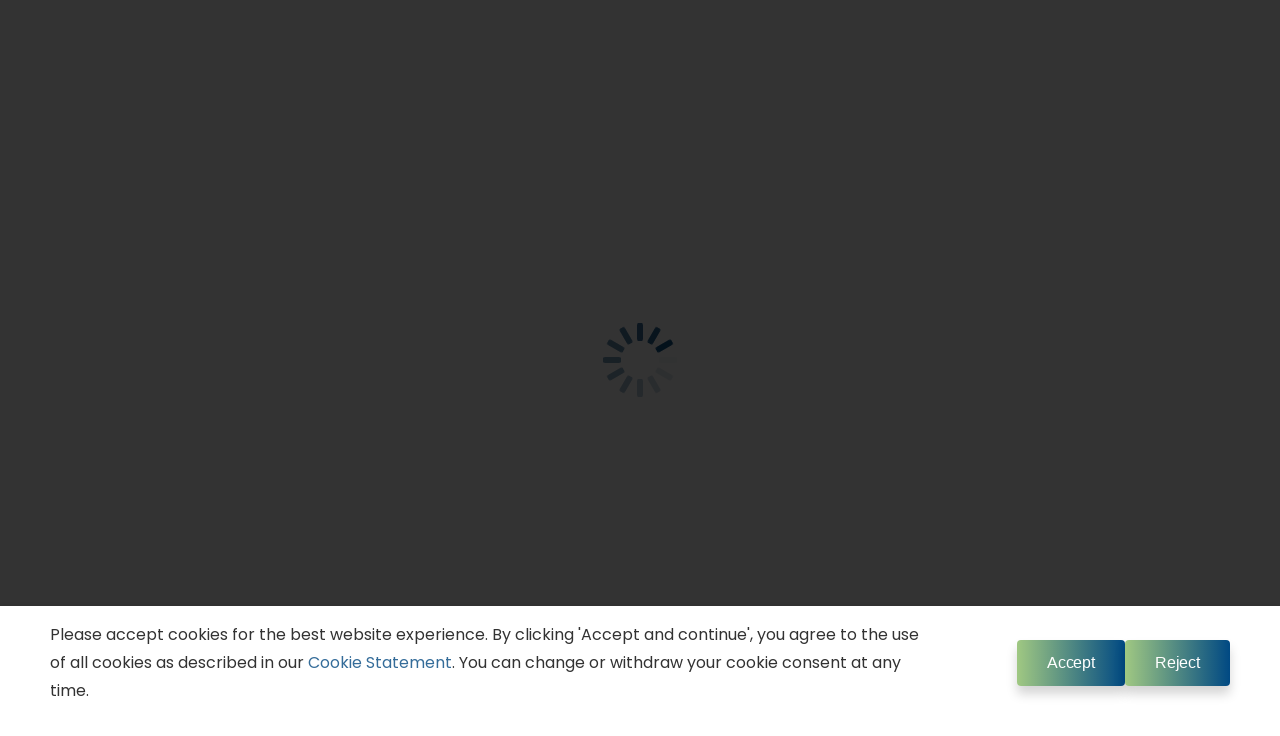

--- FILE ---
content_type: text/html; charset=utf-8
request_url: https://www.vinsys.com/training/usa/engineering-design/autocad-level-1-essential-certification-atlanta
body_size: 166528
content:
<!DOCTYPE html><html lang="en"><head><meta charSet="utf-8"/><meta name="viewport" content="width=device-width, initial-scale=1"/><link rel="stylesheet" href="/_next/static/css/5a2f702008e33af8.css" data-precedence="next"/><link rel="stylesheet" href="/_next/static/css/19ee9453b0124a5a.css" data-precedence="next"/><link rel="stylesheet" href="/_next/static/css/1a3917a96dd39030.css" data-precedence="next"/><link rel="stylesheet" href="/_next/static/css/57c639a8883faf4a.css" data-precedence="next"/><link rel="stylesheet" href="/_next/static/css/4ad9e6f2ea4301cc.css" data-precedence="next"/><link rel="preload" as="script" fetchPriority="low" href="/_next/static/chunks/webpack-6c25331c3e1845ee.js"/><script src="/_next/static/chunks/fd9d1056-9a1c5b187810b3c5.js" async=""></script><script src="/_next/static/chunks/72472-83838acd0ccad234.js" async=""></script><script src="/_next/static/chunks/main-app-c491ba95e728ecba.js" async=""></script><script src="/_next/static/chunks/68326-553f965fb9352224.js" async=""></script><script src="/_next/static/chunks/73994-6233373663a6b724.js" async=""></script><script src="/_next/static/chunks/app/layout-ce54fe26c7327a7a.js" async=""></script><script src="/_next/static/chunks/app/error-34d1881720a78998.js" async=""></script><script src="/_next/static/chunks/aaea2bcf-d14634ad9398752b.js" async=""></script><script src="/_next/static/chunks/57868-b2e3471ea804e053.js" async=""></script><script src="/_next/static/chunks/24681-6f3ae8c372ddb8c8.js" async=""></script><script src="/_next/static/chunks/54829-5e14d8ef1d738a4e.js" async=""></script><script src="/_next/static/chunks/71926-f98abcab73d1be62.js" async=""></script><script src="/_next/static/chunks/app/training/%5Blang%5D/(domain-brand)/%5B...slug%5D/not-found-545ef08829643008.js" async=""></script><script src="/_next/static/chunks/479ba886-4d859fb56bf09fbf.js" async=""></script><script src="/_next/static/chunks/53c13509-a1e2ca39c9726b17.js" async=""></script><script src="/_next/static/chunks/13b76428-72a28babf1bd0ec7.js" async=""></script><script src="/_next/static/chunks/72795-3402d2801cccf284.js" async=""></script><script src="/_next/static/chunks/57184-e06ad80711d9edc3.js" async=""></script><script src="/_next/static/chunks/4208-1d71a714e1b79fe5.js" async=""></script><script src="/_next/static/chunks/58797-07aebd34c2c826c3.js" async=""></script><script src="/_next/static/chunks/app/training/%5Blang%5D/(domain-brand)/%5B...slug%5D/page-ed6163ff70b72ede.js" async=""></script><script src="/_next/static/chunks/60952-23083f9213eedee0.js" async=""></script><script src="/_next/static/chunks/26808-d26daa667be6d26a.js" async=""></script><script src="/_next/static/chunks/93816-cf7114560683c90f.js" async=""></script><script src="/_next/static/chunks/58200-d825e6fb8139a7a6.js" async=""></script><script src="/_next/static/chunks/app/training/layout-b483a639c254e00f.js" async=""></script><script src="/_next/static/chunks/app/training/error-ff3d7bbe0980b9f7.js" async=""></script><script src="/_next/static/chunks/app/training/%5Blang%5D/error-b890156fdb36a984.js" async=""></script><script src="/_next/static/chunks/app/training/%5Blang%5D/(domain-brand)/%5B...slug%5D/error-bf4819d439610e55.js" async=""></script><script src="/_next/static/chunks/59212-52762ec52d4d2571.js" async=""></script><script src="/_next/static/chunks/app/training/%5Blang%5D/not-found-13d8d03c5981820b.js" async=""></script><link rel="preload" href="https://www.googletagmanager.com/gtm.js?id=GTM-5GTZ8H3" as="script"/><title>AutoCAD 2021 Level 1 | Essentials Training Course in Atlanta GA - Vinsys</title><meta name="description" content="AutoCAD 2021 Level 1 (Essentials) training course in Atlanta GA at Vinsys develops your foundational understanding of the popular \nCAD app preferred by millions."/><meta name="keywords" content="autocad level 1 training at atlanta ga, autocad 2021 level 1, autocad essential training course in atlanta ga"/><meta name="robots" content="index, follow"/><link rel="canonical" href="https://www.vinsys.com/training/usa/engineering-design/autocad-level-1-essential-certification-atlanta"/><link rel="alternate" hrefLang="en-in" href="https://www.vinsys.com/training/in/engineering-design/autocad-level-1-essential-certification-atlanta"/><link rel="alternate" hrefLang="en-qa" href="https://www.vinsys.com/training/qa/engineering-design/autocad-level-1-essential-certification-atlanta"/><link rel="alternate" hrefLang="en-us" href="https://www.vinsys.com/training/usa/engineering-design/autocad-level-1-essential-certification-atlanta"/><link rel="alternate" hrefLang="en-sa" href="https://www.vinsys.com/training/sa/engineering-design/autocad-level-1-essential-certification-atlanta"/><link rel="alternate" hrefLang="en-ae" href="https://www.vinsys.com/training/ae/engineering-design/autocad-level-1-essential-certification-atlanta"/><link rel="alternate" hrefLang="en-ng" href="https://www.vinsys.com/training/ng/engineering-design/autocad-level-1-essential-certification-atlanta"/><link rel="alternate" hrefLang="x-default" href="https://www.vinsys.com/training/engineering-design/autocad-level-1-essential-certification-atlanta"/><meta property="og:title" content="AutoCAD 2021 Level 1 | Essentials Training Course in Atlanta GA - Vinsys"/><meta property="og:description" content="AutoCAD 2021 Level 1 (Essentials) training course in Atlanta GA at Vinsys develops your foundational understanding of the popular \nCAD app preferred by millions."/><meta property="og:url" content="https://www.vinsys.com/training/usa/engineering-design/autocad-level-1-essential-certification-atlanta"/><meta property="og:image" content="https://vinsys.com/static/media/training/course/banner/vinsysBannerimage_ypM15gh.svg"/><meta property="og:image:type" content="image/png"/><meta property="og:image:width" content="800"/><meta property="og:image:height" content="418"/><meta property="og:image" content="https://www.vinsys.com/opengraph-image.png?6394c9443d208780"/><meta property="og:type" content="website"/><meta name="twitter:card" content="summary_large_image"/><meta name="twitter:title" content="AutoCAD 2021 Level 1 | Essentials Training Course in Atlanta GA - Vinsys"/><meta name="twitter:description" content="AutoCAD 2021 Level 1 (Essentials) training course in Atlanta GA at Vinsys develops your foundational understanding of the popular  CAD app preferred by millions."/><meta name="twitter:image" content="https://vinsys.com/static/media/autodesk.jpgautodesk.jpg"/><meta name="twitter:image:type" content="image/png"/><meta name="twitter:image:width" content="800"/><meta name="twitter:image:height" content="418"/><meta name="twitter:image" content="https://www.vinsys.com/opengraph-image.png?6394c9443d208780"/><link rel="icon" href="/favicon.ico" type="image/x-icon" sizes="16x16"/><link rel="stylesheet" href="https://fonts.googleapis.com/css2?family=Orbitron:wght@400..900&amp;family=Poppins:ital,wght@0,100;0,200;0,300;0,400;0,500;0,600;0,700;0,800;0,900;1,100;1,200;1,300;1,400;1,500;1,600;1,700;1,800;1,900&amp;display=swap"/><script src="/_next/static/chunks/polyfills-c67a75d1b6f99dc8.js" noModule=""></script></head><body><div class="layout-structure "><!--$--><noscript><iframe src="https://www.googletagmanager.com/ns.html?id=GTM-5GTZ8H3" height="0" width="0" style="display:none;visibility:hidden"></iframe></noscript><header class="header megaMenu light-theme flsMenu 
          small
          showtop
          "><div class="container d-flex justify-content-between align-items-center"><div class="logo"><a href="/"><img alt="logo" loading="lazy" width="114" height="83" decoding="async" data-nimg="1" style="color:transparent" srcSet="/_next/image?url=%2Fimages%2Flogo.png&amp;w=128&amp;q=75 1x, /_next/image?url=%2Fimages%2Flogo.png&amp;w=256&amp;q=75 2x" src="/_next/image?url=%2Fimages%2Flogo.png&amp;w=256&amp;q=75"/></a></div><div class="toggle-icon"><img alt="toggle" loading="lazy" width="20" height="20" decoding="async" data-nimg="1" style="color:transparent" srcSet="/_next/image?url=%2Fimages%2Ficon-toggle.png&amp;w=32&amp;q=75 1x, /_next/image?url=%2Fimages%2Ficon-toggle.png&amp;w=48&amp;q=75 2x" src="/_next/image?url=%2Fimages%2Ficon-toggle.png&amp;w=48&amp;q=75"/></div><div class="nav-sec"><div class="close-icon"><img alt="close" loading="lazy" width="20" height="20" decoding="async" data-nimg="1" style="color:transparent" srcSet="/_next/image?url=%2Fimages%2Ficon-close.png&amp;w=32&amp;q=75 1x, /_next/image?url=%2Fimages%2Ficon-close.png&amp;w=48&amp;q=75 2x" src="/_next/image?url=%2Fimages%2Ficon-close.png&amp;w=48&amp;q=75"/></div><div class="top"><ul class=" d-flex justify-content-end"><li><a class="icon"><img alt="Search Icon" loading="lazy" width="15" height="16" decoding="async" data-nimg="1" style="color:transparent" srcSet="/_next/image?url=%2Fimages%2Ficon-search.png&amp;w=16&amp;q=75 1x, /_next/image?url=%2Fimages%2Ficon-search.png&amp;w=32&amp;q=75 2x" src="/_next/image?url=%2Fimages%2Ficon-search.png&amp;w=32&amp;q=75"/>Search</a></li></ul></div><div class="bottom d-flex align-items-center"><ul class="navigation d-flex justify-content-end"><li class="single-menu"><a href="/training/usa/">Home</a></li><li class="dropdown-menus"><div class="mLink">Training</div><span class="arrow-btn"></span><ul class="dropdown d-none"><li><a href="/training/usa/domain-vendor-listing">Domain/Vendor</a></li><li><a href="/training/usa/upcoming-classes">Upcoming Classes</a></li><li><a href="/training/usa/delivery-format">Delivery Format</a></li><li><a href="/training/usa/promotions-offers">Promotion</a></li><li><a href="/training/usa/learning-journey">Learning Journey</a></li></ul></li><li class="dropdown-menus"><div class="mLink">Solutions</div><span class="arrow-btn"></span><ul class="dropdown d-none"><li><a href="/training/usa/individual-training">Individual Training</a></li><li><a href="/training/usa/private-training">Private Training</a></li><li><a href="/training/usa/corporate-training">Corporate Training</a></li><li><a href="/training/usa/consultancy">Consultancy</a></li></ul></li><li class="dropdown-menus"><div class="mLink">Resources</div><span class="arrow-btn"></span><ul class="dropdown d-none"><li><a href="/training/blog">Blogs</a></li><li><a href="/training/webinars">Webinars</a></li><li><a href="/training/case-studies">Case Studies</a></li><li><a href="/training/white-papers">Whitepaper</a></li></ul></li><li class="dropdown-menus"><div class="mLink">About</div><span class="arrow-btn"></span><ul class="dropdown d-none"><li><a href="/training/about/why-choose">Why Choose Us</a></li><li><a href="/training/about/our-clients">Our Clients</a></li><li><a href="/training/about/location">Location</a></li><li><a href="/training/about/partners">Partners</a></li><li><a href="/training/about/awards">Awards</a></li></ul></li><li class="single-menu"><a href="/training/usa/contact-us">Contact Us</a></li></ul></div></div></div></header><!--$--><!--$--><!--$?--><template id="B:0"></template><section class="loder-sec d-flex justify-content-center align-items-center"><div class="lds-spinner"><div></div><div></div><div></div><div></div><div></div><div></div><div></div><div></div><div></div><div></div><div></div><div></div></div></section><!--/$--><!--/$--><!--/$--><section class="footersec bgcolor"><div class="container"><div class="footersec__mainbox d-flex justify-content-center"><div class="footersec__imgsec"><svg xmlns="http://www.w3.org/2000/svg" id="world-map" width="100%" height="100%" viewBox="0 0 289.5 289.5"><defs><clipPath id="clipPath"><circle id="Ellipse_1538" cx="144.75" cy="144.75" r="144.75" fill="none"></circle></clipPath><linearGradient id="highlightGradient" x1="0%" y1="0%" x2="100%" y2="0%"><stop offset="0%" style="stop-color:#F69320"></stop><stop offset="100%" style="stop-color:#F0522A"></stop></linearGradient></defs><g clip-path="url(#clipPath)"><g id="map-transform-group" style="transform:rotate(1deg) translate(-580px, -280px);transform-origin:center center;transition:transform 300ms ease-in-out" fill="#8E140D" stroke="#8E140D" stroke-miterlimit="10" stroke-width="0.5" class=""><path d="M1160.52 545.743C1164.8 544.888 1163.09 550.018 1160.52 552.583C1158.81 555.148 1158.81 559.423 1157.96 561.988C1157.1 564.553 1153.68 562.843 1154.54 561.988C1157.1 554.293 1146.84 559.423 1150.26 552.583C1151.97 549.163 1150.26 544.888 1143.42 538.048C1140.86 535.483 1145.13 537.193 1145.13 537.193C1145.83 536.816 1146.64 536.695 1147.42 536.851C1148.2 537.007 1148.9 537.43 1149.41 538.048C1150.76 539.916 1151.9 541.922 1152.83 544.033C1153.68 547.453 1156.25 545.743 1160.52 545.743Z" fill="#8E140D" stroke="#8E140D" stroke-width="0.518135" stroke-miterlimit="10" id="path1"></path><path d="M1149.41 561.988C1151.12 561.988 1151.12 566.263 1151.12 568.828C1151.12 571.393 1146.84 575.668 1145.13 579.942C1143.42 584.217 1143.42 587.637 1137.44 589.347C1131.45 591.057 1132.31 583.362 1133.16 582.507C1134.02 581.652 1138.29 573.958 1141.71 573.103C1143.42 572.248 1144.28 568.828 1144.28 565.408C1144.26 564.877 1144.37 564.349 1144.59 563.866C1144.81 563.384 1145.14 562.96 1145.56 562.628C1145.97 562.296 1146.46 562.066 1146.98 561.954C1147.5 561.843 1148.04 561.855 1148.55 561.988H1149.41Z" fill="#8E140D" stroke="#8E140D" stroke-width="0.518135" stroke-miterlimit="10" id="path2"></path><path d="M1073.3 447.419C1072.45 449.984 1079.29 449.984 1075.87 451.694C1074.11 451.818 1072.36 451.525 1070.74 450.839C1069.03 449.984 1068.17 448.274 1068.17 446.564V445.709H1069.03L1071.59 446.564C1071.87 446.491 1072.17 446.491 1072.45 446.564C1072.68 446.564 1072.89 446.654 1073.05 446.814C1073.21 446.975 1073.3 447.192 1073.3 447.419Z" fill="#8E140D" stroke="#8E140D" stroke-width="0.518135" stroke-miterlimit="10" id="path3"></path><path d="M1063.04 443.144V445.709L1061.33 443.999L1055.35 440.579V439.724L1063.04 443.144Z" fill="#8E140D" stroke="#8E140D" stroke-width="0.518135" stroke-miterlimit="10" id="path4"></path><path d="M1062.19 445.709V447.419C1059.62 449.984 1057.06 453.404 1052.78 454.259C1051.07 454.259 1049.36 453.404 1049.36 451.694C1049.25 451.229 1049.27 450.743 1049.42 450.289C1049.57 449.836 1049.85 449.434 1050.22 449.129C1051.33 448.796 1052.52 448.796 1053.64 449.129C1054.54 449.017 1055.41 448.727 1056.2 448.274C1056.5 448.106 1056.74 447.854 1056.89 447.549C1057.04 447.245 1057.1 446.902 1057.06 446.564C1057.06 446.564 1057.91 444.854 1059.62 444.854C1060.53 444.939 1061.41 445.232 1062.19 445.709Z" fill="#8E140D" stroke="#8E140D" stroke-width="0.518135" stroke-miterlimit="10" id="path5"></path><path d="M1053.64 461.954C1056.2 463.664 1061.33 465.374 1056.2 466.229C1051.07 467.084 1045.09 462.809 1041.67 461.099C1038.24 459.389 1038.24 461.954 1035.68 463.664L1027.13 465.374L1023.71 444.854L1039.1 449.129C1041.67 449.984 1045.94 452.549 1046.8 455.114C1048.67 457.77 1050.98 460.084 1053.64 461.954Z" fill="#8E140D" stroke="#8E140D" stroke-width="0.518135" stroke-miterlimit="10" id="path6"></path><path d="M1073.3 512.398C1075.87 515.818 1081 525.223 1078.43 533.773L1073.3 556.857C1073.3 561.132 1073.3 561.987 1069.03 563.697L1055.35 567.972C1050.22 568.827 1041.67 566.262 1036.53 560.277C1031.4 554.292 1031.4 551.727 1029.69 553.437C1027.98 555.147 1027.13 561.987 1022.85 556.002C1018.58 550.018 1009.17 544.033 998.056 552.582C986.94 561.132 989.505 559.422 985.229 561.132C980.954 562.842 975.823 562.842 971.548 567.117C967.273 571.392 960.432 567.972 960.432 565.407C960.432 562.842 959.577 552.582 953.591 543.178C947.606 533.773 949.316 536.338 949.316 532.063C949.316 527.788 947.606 525.223 951.026 522.658C955.911 519.138 961.056 515.994 966.417 513.253C970.693 511.543 974.113 507.268 973.258 504.703C972.403 502.138 972.403 500.428 974.968 499.573C977.534 498.718 980.954 493.588 983.519 491.023C984.35 490.057 985.51 489.434 986.775 489.276C988.039 489.118 989.317 489.436 990.36 490.168C992.07 491.023 993.78 492.733 994.635 490.168C995.49 487.603 996.346 482.473 998.911 480.763C1001.48 479.053 1016.87 476.488 1016.87 479.053C1016.87 481.618 1012.59 485.893 1014.3 486.748L1027.98 494.443C1028.84 494.443 1034.82 494.443 1033.11 488.458C1031.4 482.473 1031.4 473.923 1031.4 472.213C1031.4 470.503 1033.97 469.648 1033.97 469.648C1037.39 471.358 1037.39 478.198 1040.81 479.908C1044.23 481.618 1045.94 484.183 1047.65 488.458C1049.36 492.733 1054.49 496.153 1058.77 499.573C1063.95 503.448 1068.81 507.737 1073.3 512.398Z" fill="#8E140D" stroke="#8E140D" stroke-width="0.518135" stroke-miterlimit="10" id="path7"></path><path d="M1070.74 578.232C1072.45 582.507 1068.17 585.927 1065.61 586.782C1063.04 586.782 1062.19 583.362 1060.48 579.942C1059.62 579.087 1058.77 576.522 1060.48 576.522H1065.61C1068.17 575.667 1069.03 574.812 1070.74 578.232Z" fill="#8E140D" stroke="#8E140D" stroke-width="0.518135" stroke-miterlimit="10" id="path8"></path><path d="M1010.88 283.261C1010.93 283.544 1010.93 283.833 1010.88 284.116C1010.88 284.971 1007.46 284.971 1006.61 287.536C1005.75 290.101 1004.04 290.101 1003.19 289.246C1002.32 288.993 1001.41 288.939 1000.52 289.087C999.635 289.235 998.792 289.581 998.056 290.101L1002.33 299.506C1003.19 302.926 1001.48 306.346 1000.62 308.911C999.766 311.475 1002.33 316.605 1000.62 317.46C998.911 318.315 992.07 321.735 989.505 324.3C986.94 326.865 984.375 327.72 984.375 325.155C984.375 322.59 977.534 326.865 975.824 326.865C975.476 326.96 975.151 327.128 974.872 327.356C974.593 327.585 974.365 327.87 974.204 328.193C974.042 328.516 973.951 328.869 973.935 329.229C973.92 329.59 973.981 329.95 974.114 330.285C974.612 332.244 974.899 334.25 974.969 336.27C974.969 338.835 972.403 339.69 971.548 338.835L970.693 333.705L968.128 332.85L969.838 329.43C971.622 328.054 973.081 326.303 974.114 324.3C975.824 321.735 980.099 320.88 982.664 320.025C983.756 319.607 984.722 318.916 985.471 318.018C986.219 317.119 986.725 316.045 986.94 314.895C986.94 313.185 990.36 311.475 992.925 310.62C995.491 309.766 995.491 302.071 995.491 300.361C995.145 298.668 995.145 296.923 995.491 295.231C996.346 294.376 994.636 292.666 993.781 290.956C992.925 289.246 996.346 285.826 998.056 284.116C999.766 282.406 998.056 277.276 998.056 275.566C998.056 273.856 1003.19 278.131 1003.19 278.986L1006.61 279.841C1007.57 279.949 1008.48 280.328 1009.24 280.933C1010 281.538 1010.57 282.345 1010.88 283.261Z" fill="#8E140D" stroke="#8E140D" stroke-width="0.518135" stroke-miterlimit="10" id="path9"></path><path d="M979.244 326.01C984.374 324.3 984.374 327.72 982.664 328.575C981.924 329.13 981.024 329.43 980.099 329.43L979.244 331.995C979.244 333.705 976.679 331.995 976.679 331.995C976.679 331.995 975.824 329.43 977.534 328.575C977.534 328.575 977.534 326.865 979.244 326.01Z" fill="#8E140D" stroke="#8E140D" stroke-width="0.518135" stroke-miterlimit="10" id="path10"></path><path d="M963.852 293.521V294.376L964.707 296.085C962.31 298.946 960.298 302.108 958.722 305.49C957.867 308.055 958.722 309.765 960.432 311.475L959.577 313.185L956.157 314.04L955.301 315.75L951.026 316.605C950.572 316.605 950.138 316.425 949.817 316.104C949.496 315.784 949.316 315.349 949.316 314.895C949.316 311.475 949.316 308.055 945.896 308.91V309.765L948.461 304.635L951.026 303.78L952.736 299.505L954.446 301.215H957.012V297.795L958.722 296.94L961.287 295.23V292.666L963.852 293.521Z" fill="#8E140D" stroke="#8E140D" stroke-width="0.518135" stroke-miterlimit="10" id="path11"></path><path d="M962.997 314.895C965.562 317.46 969.838 322.59 962.997 326.01C956.156 329.43 956.156 332.85 956.156 329.43C956.156 326.01 958.722 318.315 955.301 317.46C953.853 317.306 952.422 317.02 951.026 316.605L955.301 315.75L956.156 314.04L959.577 313.185L960.432 311.475L962.997 314.895Z" fill="#8E140D" stroke="#8E140D" stroke-width="0.518135" stroke-miterlimit="10" id="path12"></path><path d="M968.983 414.929L972.403 417.494L973.258 423.479C973.258 425.189 971.548 422.624 970.693 423.479C969.838 424.334 971.548 424.334 970.693 426.044C969.838 427.754 969.838 427.754 968.128 426.899C966.418 426.044 966.418 423.479 964.708 423.479C962.997 423.479 959.577 422.624 959.577 425.189C959.577 427.754 957.012 426.899 957.867 425.189C958.722 423.479 959.577 420.914 961.287 420.914L965.563 420.059L968.128 417.494L968.983 414.929Z" fill="#8E140D" stroke="#8E140D" stroke-width="0.518135" stroke-miterlimit="10" id="path13"></path><path d="M965.562 406.379C965.61 405.81 965.61 405.238 965.562 404.669C966.132 404.707 966.703 404.707 967.273 404.669C968.07 406.148 968.414 407.828 968.261 409.501C968.109 411.173 967.468 412.764 966.417 414.074C966.288 414.149 966.14 414.189 965.99 414.189C965.84 414.189 965.692 414.149 965.562 414.074C965.123 413.636 964.811 413.085 964.66 412.483C964.51 411.88 964.526 411.248 964.707 410.654L965.562 408.089C965.634 407.522 965.634 406.947 965.562 406.379Z" fill="#8E140D" stroke="#8E140D" stroke-width="0.518135" stroke-miterlimit="10" id="path14"></path><path d="M965.563 404.669C965.61 405.238 965.61 405.81 965.563 406.379L964.708 405.524L965.563 404.669Z" fill="#8E140D" stroke="#8E140D" stroke-width="0.518135" stroke-miterlimit="10" id="path15"></path><path d="M963.852 408.089C964.707 409.799 958.722 409.799 960.432 408.089C962.142 406.379 959.577 405.524 958.722 404.669C957.867 403.814 954.446 405.524 952.736 406.379C951.026 407.234 951.026 404.669 949.316 402.959C948.436 402.082 947.813 400.982 947.511 399.777C947.21 398.572 947.243 397.307 947.606 396.119C947.729 394.697 947.729 393.267 947.606 391.845C947.581 391.068 947.822 390.306 948.288 389.684C948.754 389.063 949.418 388.618 950.171 388.425L951.881 387.57C954.446 387.57 954.446 390.135 955.301 391.845C956.156 393.555 953.591 398.684 953.591 399.539L959.577 402.104C961.287 402.104 962.997 405.524 963.852 408.089Z" fill="#8E140D" stroke="#8E140D" stroke-width="0.518135" stroke-miterlimit="10" id="path16"></path><path d="M961.287 413.219C961.458 412.84 961.762 412.536 962.142 412.364C961.595 414.322 961.595 416.392 962.142 418.349C962.029 418.576 961.83 418.748 961.589 418.829C961.349 418.909 961.086 418.89 960.859 418.777C960.633 418.663 960.46 418.464 960.38 418.224C960.3 417.983 960.318 417.721 960.432 417.494C960.287 416.933 960.287 416.345 960.432 415.784C960.617 414.939 960.617 414.064 960.432 413.219H961.287Z" fill="#8E140D" stroke="#8E140D" stroke-width="0.518135" stroke-miterlimit="10" id="path17"></path><path d="M957.867 408.089C958.833 408.92 959.456 410.08 959.614 411.344C959.772 412.609 959.454 413.887 958.722 414.929C958.722 415.156 958.632 415.373 958.471 415.534C958.311 415.694 958.093 415.784 957.867 415.784L957.011 414.929L955.301 408.944V408.089H957.867Z" fill="#8E140D" stroke="#8E140D" stroke-width="0.518135" stroke-miterlimit="10" id="path18"></path><path d="M947.606 415.784L950.171 414.929L943.33 423.479C941.62 424.334 945.896 416.639 947.606 415.784Z" fill="#8E140D" stroke="#8E140D" stroke-width="0.518135" stroke-miterlimit="10" id="path19"></path><path d="M948.46 365.34C950.171 365.34 948.46 369.615 948.46 370.47L945.895 377.31L944.185 373.035C944.185 371.325 945.04 367.905 946.75 366.195C947.305 365.88 947.876 365.594 948.46 365.34Z" fill="#8E140D" stroke="#8E140D" stroke-width="0.518135" stroke-miterlimit="10" id="path20"></path><path d="M926.228 280.696V282.406L919.388 283.261V284.971L916.822 285.826L915.967 289.246L912.547 290.101L909.127 293.521H903.141L902.286 296.941L903.996 299.506L901.431 301.215L898.01 306.345C896.3 308.055 890.315 308.055 890.315 308.055L883.474 312.33L882.619 310.62L879.199 312.33L870.648 310.62C870.648 310.62 856.966 312.33 855.256 311.475C853.546 310.62 851.836 305.49 851.836 305.49C850.355 305.679 848.854 305.379 847.56 304.635C845.85 302.925 841.575 303.78 839.009 304.635C836.444 305.49 835.589 304.635 836.444 300.36C837.299 296.086 834.734 296.086 833.024 293.521C831.314 290.956 827.038 291.811 825.328 290.101C824.95 289.624 824.679 289.073 824.531 288.483C824.384 287.893 824.364 287.279 824.473 286.681C824.497 286.396 824.497 286.11 824.473 285.826L827.893 284.971L835.589 276.421H839.009V277.276C839.009 277.276 841.575 275.566 843.285 277.276C843.812 278.108 844.61 278.733 845.545 279.045C846.48 279.356 847.494 279.336 848.415 278.986H854.401C856.111 278.986 856.111 275.566 855.256 274.711C854.401 273.856 853.546 271.291 856.111 266.161L859.532 267.016V267.871H862.952L866.372 268.726C867.138 270.414 868.314 271.883 869.793 273.001C872.358 275.566 876.633 272.146 880.054 271.291C880.851 270.992 881.732 271.002 882.522 271.319C883.313 271.635 883.957 272.235 884.329 273.001C884.794 272.89 885.28 272.912 885.734 273.063C886.187 273.214 886.589 273.489 886.894 273.856C887.749 275.566 892.025 275.566 895.445 274.711C897.29 274.584 899.086 274.06 900.71 273.175C902.333 272.289 903.746 271.063 904.851 269.581C906.561 267.016 907.416 267.871 908.272 268.726C909.127 269.581 910.837 267.871 913.402 267.871L915.112 268.726L911.692 277.276L912.547 278.986L915.967 278.131L918.533 278.986L919.388 276.421C920.243 276.421 925.373 278.986 926.228 280.696Z" fill="#8E140D" stroke="#8E140D" stroke-width="0.518135" stroke-miterlimit="10" id="path21"></path><path d="M915.112 389.279C917.678 389.279 915.967 390.989 915.967 393.554C915.967 396.119 910.837 396.119 909.982 395.264C909.127 394.409 910.837 390.989 912.547 389.279C913.402 389.315 914.258 389.315 915.112 389.279Z" fill="#8E140D" stroke="#8E140D" stroke-width="0.518135" stroke-miterlimit="10" id="path22"></path><path d="M839.865 373.89L838.155 374.745L833.879 373.89L827.893 372.18L827.038 371.325L825.328 372.18L820.198 369.615L817.632 368.76H816.777L814.212 369.615L810.792 367.905L807.371 364.485H808.226L807.371 358.5L806.516 355.935L803.096 351.66H801.386L797.965 350.805L795.4 348.24L792.835 347.385V344.82L791.125 342.255L786.849 341.4L785.994 338.835L786.849 337.98V335.415H789.414L790.27 333.705L791.98 332.85V333.705H795.4V331.14L797.965 327.72H801.386L802.241 326.01L805.661 323.445L804.806 320.025L806.516 318.315L803.096 311.475L807.371 308.91H810.792L809.082 306.345L810.792 298.65L815.922 300.36C815.922 300.36 818.487 299.505 818.487 296.94C818.321 295.774 818.035 294.628 817.632 293.52L821.053 290.955L820.198 288.391L821.908 287.536C822.472 287.651 823.054 287.651 823.618 287.536C823.998 287.364 824.302 287.06 824.473 286.681C824.364 287.279 824.384 287.893 824.532 288.483C824.679 289.072 824.951 289.624 825.328 290.101C827.038 291.81 831.314 290.955 833.024 293.52C834.734 296.085 837.299 296.085 836.444 300.36C835.589 304.635 836.444 305.49 839.01 304.635C841.575 303.78 845.85 303.78 847.56 304.635C848.854 305.379 850.356 305.679 851.836 305.49C851.836 305.49 852.691 310.62 855.256 311.475C857.822 312.33 870.648 310.62 870.648 310.62L879.199 312.33L882.619 310.62L883.474 313.185L890.315 308.055L898.011 306.345L901.431 302.07L903.996 300.36L902.286 296.94L903.996 293.52H909.127L912.547 290.101L915.968 289.246L916.823 285.826L919.388 284.971V283.261L926.229 282.406V280.696C925.374 278.986 920.243 276.421 919.388 276.421L917.678 278.986L915.968 278.131L912.547 278.986L911.692 277.276L915.112 268.726C916.795 269.16 918.56 269.16 920.243 268.726C921.953 267.871 921.953 265.306 921.953 264.451L922.808 259.321C922.808 257.611 925.374 255.046 925.374 255.046L924.518 252.481C924.518 252.481 922.808 253.336 922.808 251.626C922.808 249.916 926.229 248.206 927.084 248.206C929.725 246.868 932.682 246.276 935.635 246.496C941.62 247.351 943.33 251.626 943.33 251.626L945.041 256.756L948.461 260.176L949.316 263.596H955.302L957.867 265.306L958.722 266.161C959.503 267.492 960.08 268.933 960.432 270.436H965.563C966.029 270.172 966.426 269.802 966.723 269.357C967.02 268.911 967.209 268.402 967.273 267.871L972.403 266.161L973.258 268.726C973.258 268.726 971.548 272.146 972.403 273.001C973.258 273.856 971.548 277.276 970.693 279.841C969.838 282.406 968.983 282.406 967.273 281.551C965.563 280.696 963.853 283.261 963.853 284.116L965.563 286.681V292.665L963.853 293.52L961.287 292.665V295.23L958.722 296.94L957.012 297.795V301.215L954.447 300.36L952.736 299.505L951.026 303.78L948.461 304.635L945.896 309.765C942.475 310.62 939.055 314.895 938.2 314.895C938.125 314.765 938.085 314.618 938.085 314.468C938.085 314.318 938.125 314.17 938.2 314.04C936.49 313.185 939.91 302.925 933.069 309.765C926.229 316.605 926.229 323.445 931.359 320.88C933.044 320.459 934.759 320.173 936.49 320.025C940.765 319.17 943.33 320.025 939.91 323.445C934.779 329.43 933.069 329.43 938.2 335.415C943.33 341.4 951.026 346.53 941.62 362.775C938.862 367.933 935.093 372.484 930.539 376.156C925.985 379.828 920.739 382.547 915.112 384.149L912.547 385.004H911.692L906.562 386.714L905.706 385.004L901.431 383.294L902.286 382.439L898.866 381.584L897.156 380.729L892.88 384.149L891.17 383.294L890.315 385.859L887.75 385.004V386.714L885.184 385.859L886.895 388.424V390.134H885.184L884.329 388.424L883.474 389.279H881.764L880.054 388.424L879.199 386.714L876.633 384.149L875.778 381.584L872.358 382.439L871.503 380.729L872.358 377.309L874.068 375.6L873.213 369.615L872.358 370.47L869.793 367.05H868.938L868.083 372.905L864.662 370.34H862.097L859.532 371.195L856.966 372.905L853.546 376.325V379.745L851.836 373.89L850.126 371.325L847.56 372.18L846.705 371.325L844.995 372.18L842.43 375.6L841.575 373.89H839.865Z" fill="#8E140D" stroke="#8E140D" stroke-width="0.518135" stroke-miterlimit="10" id="path23"></path><path d="M915.112 384.149V385.859L914.257 388.424L912.547 386.714L911.692 385.859L912.547 385.004L915.112 384.149Z" fill="#8E140D" stroke="#8E140D" stroke-width="0.518135" stroke-miterlimit="10" id="path24"></path><path d="M905.706 385.004L906.561 386.714C903.996 387.569 903.996 388.424 903.141 390.989C900.576 396.119 898.866 392.699 907.417 402.104L909.982 403.814H904.851L903.996 401.249L898.011 396.974L896.3 396.119L894.59 394.409H897.155V391.844L895.445 390.989L896.3 390.134H893.735L892.88 390.989L891.17 390.134L890.315 387.569H889.46L887.75 385.859V385.004L890.315 385.859L891.17 383.294L892.88 384.149L897.155 380.729L898.866 381.584L902.286 382.439L901.431 383.294L905.706 385.004Z" fill="#8E140D" stroke="#8E140D" stroke-width="0.518135" stroke-miterlimit="10" id="path25"></path><path d="M909.982 403.814C915.112 409.799 919.388 414.929 910.837 423.479C902.286 432.029 903.996 429.464 899.721 424.334L903.141 423.479V421.769L905.706 420.914L904.851 419.204L906.561 418.349V416.639H908.272L909.127 414.929V410.654L908.272 408.944H909.127V406.379L907.416 405.524V403.814H909.982Z" fill="#8E140D" stroke="#8E140D" stroke-width="0.518135" stroke-miterlimit="10" id="path26"></path><path d="M908.271 408.944L907.416 409.799H904.851V411.509H903.141L901.431 410.654H902.286V406.379L898.865 404.669V401.249L895.445 398.684L892.88 399.539L892.025 401.249L889.459 400.394L886.894 402.104L886.039 396.119H884.329L883.474 394.409L881.764 393.554L883.474 389.279L884.329 388.424L885.184 390.134H886.894V388.424L885.184 385.859L887.749 386.714V385.859L889.459 387.569H890.315L891.17 390.134L892.88 390.989L893.735 390.134H896.3L895.445 390.989L897.155 391.844V394.409H894.59L896.3 396.119L898.01 396.974L903.996 401.249L904.851 403.814H907.416V405.524L909.126 406.379V408.944H908.271Z" fill="#8E140D" stroke="#8E140D" stroke-width="0.518135" stroke-miterlimit="10" id="path27"></path><path d="M908.271 408.944L909.127 410.654V414.929L908.271 416.639H906.561V418.349L904.851 419.204L905.706 420.914L903.141 421.769V423.479L899.721 424.334C898.366 422.06 896.631 420.035 894.59 418.349L892.88 415.784L895.445 411.509L901.431 410.654L903.141 411.509H904.851V409.799H907.416L908.271 408.944Z" fill="#8E140D" stroke="#8E140D" stroke-width="0.518135" stroke-miterlimit="10" id="path28"></path><path d="M1023.71 444.854L1027.13 465.374L1020.29 466.229C1016.87 467.084 1016.87 463.664 1019.43 461.954C1021.14 459.389 1016.01 455.969 1012.59 455.114L999.766 453.404L996.346 451.694L997.201 448.274C997.201 447.419 989.505 447.419 990.36 446.564C991.152 445.905 992.012 445.331 992.926 444.854C995.491 443.999 1002.33 441.434 1002.33 444.854C1002.33 448.274 1004.9 451.694 1006.61 450.839L1010.88 445.709C1011.74 443.999 1016.87 443.144 1023.71 444.854Z" fill="#8E140D" stroke="#8E140D" stroke-width="0.518135" stroke-miterlimit="10" id="path29"></path><path d="M993.781 453.404C993.856 453.534 993.895 453.681 993.895 453.831C993.895 453.981 993.856 454.129 993.781 454.259C993.017 454.768 992.131 455.063 991.215 455.114H984.375C984.245 455.189 984.097 455.228 983.947 455.228C983.797 455.228 983.65 455.189 983.52 455.114V451.694C985.186 451.064 986.972 450.814 988.747 450.962C990.522 451.11 992.242 451.652 993.781 452.549C993.856 452.679 993.895 452.826 993.895 452.976C993.895 453.126 993.856 453.274 993.781 453.404Z" fill="#8E140D" stroke="#8E140D" stroke-width="0.518135" stroke-miterlimit="10" id="path30"></path><path d="M979.244 440.579C978.948 440.411 978.708 440.159 978.556 439.855C978.403 439.55 978.345 439.207 978.389 438.869C978.389 438.415 978.57 437.98 978.89 437.66C979.211 437.339 979.646 437.159 980.1 437.159C981.025 437.159 981.925 437.459 982.665 438.014C983.277 438.205 983.854 438.494 984.375 438.869C984.525 439.129 984.604 439.424 984.604 439.724C984.604 440.024 984.525 440.319 984.375 440.579L982.665 442.289V447.419C982.448 447.564 982.201 447.658 981.942 447.693C981.683 447.727 981.42 447.703 981.173 447.62C980.925 447.538 980.699 447.4 980.513 447.216C980.328 447.033 980.186 446.81 980.1 446.564C979.544 445.824 979.244 444.924 979.244 443.999V440.579Z" fill="#8E140D" stroke="#8E140D" stroke-width="0.518135" stroke-miterlimit="10" id="path31"></path><path d="M984.375 472.214C985.23 473.069 977.534 477.343 976.679 479.053C975.824 480.763 973.259 479.053 972.404 478.198C971.548 477.343 974.114 475.634 976.679 473.924C977.534 473.924 983.52 471.359 984.375 472.214Z" fill="#8E140D" stroke="#8E140D" stroke-width="0.518135" stroke-miterlimit="10" id="path32"></path><path d="M971.548 441.434C972.403 441.434 974.113 442.289 973.258 443.999C972.82 444.494 972.207 444.8 971.548 444.854L959.577 447.419C958.399 447.52 957.244 447.809 956.156 448.274C955.301 446.564 957.867 443.999 960.432 443.999L967.273 443.144C968.583 442.321 970.031 441.741 971.548 441.434Z" fill="#8E140D" stroke="#8E140D" stroke-width="0.518135" stroke-miterlimit="10" id="path33"></path><path d="M971.548 471.358C974.113 469.648 972.403 473.068 971.548 474.778C970.693 476.488 965.562 476.488 962.997 476.488C960.432 476.488 960.432 475.633 962.142 474.778L971.548 471.358Z" fill="#8E140D" stroke="#8E140D" stroke-width="0.518135" stroke-miterlimit="10" id="path34"></path><path d="M968.983 459.389C969.304 459.96 969.395 460.633 969.236 461.269C969.077 461.905 968.68 462.456 968.128 462.809C967.534 462.99 966.902 463.006 966.299 462.856C965.696 462.705 965.146 462.393 964.707 461.954L962.997 459.389C962.436 459.244 961.848 459.244 961.287 459.389C960.647 459.505 960.054 459.802 959.577 460.244C959.352 460.634 959.233 461.076 959.233 461.526C959.233 461.976 959.352 462.419 959.577 462.809L960.432 467.084C959.577 468.794 957.867 467.939 957.012 467.084L956.157 461.954C955.611 460.365 954.737 458.908 953.591 457.679C951.881 455.969 951.881 455.114 954.446 453.404C956.157 451.694 960.432 450.839 962.997 449.984C964.707 449.129 970.693 449.129 967.273 453.404C966.796 453.781 966.245 454.053 965.655 454.2C965.065 454.348 964.45 454.368 963.852 454.259C963.554 455.056 963.564 455.937 963.88 456.727C964.197 457.518 964.796 458.162 965.563 458.534L968.983 459.389Z" fill="#8E140D" stroke="#8E140D" stroke-width="0.518135" stroke-miterlimit="10" id="path35"></path><path d="M962.143 478.198C963.853 479.053 964.708 480.763 963.853 481.618C962.998 482.473 959.577 479.908 958.722 479.908C959.599 478.919 960.825 478.306 962.143 478.198Z" fill="#8E140D" stroke="#8E140D" stroke-width="0.518135" stroke-miterlimit="10" id="path36"></path><path d="M952.736 476.488C952.736 476.488 958.722 475.633 957.867 477.343C957.012 479.053 953.591 479.053 950.171 479.908C946.751 480.763 950.171 477.343 952.736 476.488Z" fill="#8E140D" stroke="#8E140D" stroke-width="0.518135" stroke-miterlimit="10" id="path37"></path><path d="M951.882 445.709C953.592 446.564 951.026 448.274 949.316 449.984C947.606 451.694 947.606 454.259 947.606 459.389C947.606 464.519 945.041 463.664 941.62 463.664H932.214C926.229 464.519 926.229 462.809 925.374 461.099L921.098 452.549C920.243 449.984 921.098 449.129 921.953 448.274C922.562 449.344 923.448 450.23 924.519 450.839C926.229 451.694 930.504 449.129 930.504 449.129L931.359 448.274L937.345 447.419L939.055 443.999L941.62 437.159L949.316 436.304C948.248 437.267 947.377 438.429 946.751 439.724C946.751 441.434 950.171 445.709 951.882 445.709Z" fill="#8E140D" stroke="#8E140D" stroke-width="0.518135" stroke-miterlimit="10" id="path38"></path><path d="M945.896 476.489C948.461 478.198 947.606 479.053 945.896 479.053L934.779 479.908C930.504 480.763 923.663 479.053 918.533 479.053C913.402 479.053 914.257 475.634 916.823 474.779C920.045 474.66 923.254 475.243 926.229 476.489C926.796 476.57 927.372 476.57 927.939 476.489L937.345 473.924C941.62 473.069 940.765 475.634 939.055 476.489C937.345 477.344 943.33 475.634 945.896 476.489Z" fill="#8E140D" stroke="#8E140D" stroke-width="0.518135" stroke-miterlimit="10" id="path39"></path><path d="M915.113 463.664C917.678 465.374 914.257 467.084 915.113 471.358C915.968 475.633 910.837 475.633 907.417 474.778C903.996 473.923 892.025 460.244 887.75 455.969C884.762 452.636 881.305 449.756 877.489 447.419C873.213 444.854 875.779 443.999 877.489 443.999C882.62 444.284 887.477 446.409 891.17 449.984L903.996 456.824C904.852 457.679 905.707 460.244 909.127 461.099L915.113 463.664Z" fill="#8E140D" stroke="#8E140D" stroke-width="0.518135" stroke-miterlimit="10" id="path40"></path><path d="M901.431 410.654L895.445 412.364L892.88 415.784L894.59 419.204C893.143 418.032 891.32 417.425 889.459 417.494C886.894 417.494 885.184 420.059 886.039 424.334C886.894 428.609 885.184 430.319 890.315 434.594C892.46 435.986 894.754 437.133 897.155 438.014L896.3 439.724L893.735 441.434L892.88 438.869H889.459C887.749 436.304 886.039 433.739 884.329 433.739C882.619 433.739 883.474 431.174 882.619 427.754L884.329 423.479V420.059L882.619 415.784L879.198 412.364L880.053 411.509V407.234L877.488 404.669L874.068 401.249H875.778V396.974L877.488 394.409L881.764 393.554L883.474 394.409L884.329 396.119H886.039L886.894 402.104L889.459 400.394L892.025 401.249L892.88 399.539L894.59 398.684L898.865 401.249V404.669L902.286 406.379V410.654H901.431Z" fill="#8E140D" stroke="#8E140D" stroke-width="0.518135" stroke-miterlimit="10" id="path41"></path><path d="M905.706 453.403V454.258C905.422 454.294 905.135 454.294 904.851 454.258C901.431 452.549 892.025 449.984 891.17 445.709C890.928 443.359 890.352 441.056 889.459 438.869H892.88L893.735 441.434L896.3 439.724L897.155 438.014C898.494 438.565 899.671 439.448 900.576 440.579C902.286 443.144 900.576 444.854 903.141 447.419C904.773 449.089 905.951 451.149 906.561 453.403H905.706Z" fill="#8E140D" stroke="#8E140D" stroke-width="0.518135" stroke-miterlimit="10" id="path42"></path><path d="M949.315 436.304L941.62 437.159L939.054 443.999L937.344 447.419L931.359 448.274L930.504 449.984C930.504 449.984 926.228 451.694 924.518 450.839C923.448 450.23 922.561 449.344 921.953 448.274C922.742 447.821 923.614 447.53 924.518 447.419C927.083 447.419 927.938 445.709 930.504 443.144L937.344 436.304H939.054L940.765 435.449L939.909 433.739V432.884L942.475 430.319L943.33 427.754C945.04 427.754 945.04 430.319 950.171 432.029C952.736 432.029 951.026 434.594 949.315 436.304Z" fill="#8E140D" stroke="#8E140D" stroke-width="0.518135" stroke-miterlimit="10" id="path43"></path><path d="M883.474 389.28L881.764 393.554L877.488 394.409L875.778 396.974V400.394L874.068 401.249L877.488 403.814L880.054 407.234V410.654L879.199 412.364L882.619 415.784L884.329 420.059V423.479L882.619 427.754C882.316 423.842 881.148 420.045 879.199 416.639C874.068 406.379 876.633 404.669 874.068 408.089C871.503 411.509 866.372 414.929 866.372 406.379C866.372 402.104 857.821 398.684 856.966 396.119C857.038 395.552 857.038 394.977 856.966 394.409H857.821L858.676 390.99L859.532 390.135V385.005H861.242L862.952 380.73L862.097 379.02L862.952 375.6V374.745L865.517 372.18H868.082V369.615H868.938V367.05H869.793L872.358 370.47L873.213 369.615L874.068 375.6L872.358 377.31L871.503 380.73L872.358 382.44L875.778 381.585L876.633 384.15L879.199 385.86L880.054 388.425L881.764 389.28H883.474Z" fill="#8E140D" stroke="#8E140D" stroke-width="0.518135" stroke-miterlimit="10" id="path44"></path><path d="M858.677 390.989L857.821 394.409H856.966C856.966 392.699 856.111 390.134 850.981 393.554H847.56L845.85 390.134H844.14V385.859H840.72L841.575 384.149L844.14 383.294L840.72 381.585L841.575 379.875L842.43 379.02L844.995 380.73L845.85 379.875L847.56 382.439H855.256L853.546 385.004L851.836 385.859L852.691 389.279L854.401 388.424V386.714H855.256L856.966 390.134L858.677 390.989Z" fill="#8E140D" id="path45"></path><path d="M853.546 374.745V375.6L850.981 376.455L844.995 377.31L843.285 376.455L842.43 375.6L844.995 372.18H847.56L850.125 371.325L851.836 373.89L853.546 374.745Z" fill="#8E140D" stroke="#8E140D" stroke-width="0.518135" stroke-miterlimit="10" id="path46"></path><path d="M839.865 373.89L840.72 379.875L833.879 380.73L833.024 379.02L830.459 379.875L827.893 378.165L827.038 379.02L822.763 378.165L813.357 375.6V373.035L815.067 370.47L816.777 368.76H817.632L820.198 369.615L825.328 372.18L827.038 371.325L827.893 372.18L833.879 373.89L838.154 374.745L839.865 373.89Z" fill="#8E140D" id="path47"></path><path d="M822.024 449.129C822.879 452.548 817.748 451.694 816.038 449.984C814.328 448.274 814.328 443.999 814.328 439.724C814.84 439.334 815.42 439.044 816.038 438.869L818.604 442.289C820.413 444.168 821.606 446.554 822.024 449.129Z" fill="#8E140D" stroke="#8E140D" stroke-width="0.518135" stroke-miterlimit="10" id="path48"></path><path d="M775.733 337.125H778.298V336.27H780.008L782.573 333.705L783.429 332.85L781.718 331.995L780.863 331.14L777.443 331.995H776.588L774.023 331.14L776.588 328.575L775.733 327.72H776.588V325.155L784.284 326.01L783.429 322.59L785.994 321.735L788.559 323.445L802.24 320.88L805.661 322.59L802.24 326.01L801.385 326.865L797.965 327.72L795.4 331.14V333.705H791.979V332.85L790.269 333.705L789.414 334.56L786.849 335.415V337.98L785.994 338.835L782.573 339.69H780.863L779.153 338.835L778.298 339.69H775.733L773.167 340.545V338.835L774.878 337.125H775.733Z" fill="#8E140D" stroke="#8E140D" stroke-width="0.518135" stroke-miterlimit="10" id="path49"></path><path d="M797.965 364.485L794.545 367.905L795.4 370.469L793.69 373.034L792.835 374.744H791.98V376.454L791.124 379.019H789.414L788.559 383.294L785.139 384.149H784.284L781.719 387.569L782.574 389.279H784.284L785.139 390.989H785.994L788.559 395.264L786.849 396.974L781.719 397.829L780.863 398.684L779.153 400.394C774.023 392.699 768.892 396.119 763.762 396.974L757.776 398.684C757.974 397.243 758.26 395.816 758.631 394.409L762.051 392.699V390.134L760.341 390.989L759.486 386.714H756.921L752.646 382.439C754.854 383.143 757.173 383.433 759.486 383.294C761.818 382.584 764.103 381.727 766.327 380.729L768.892 378.164V375.599L770.602 373.889L773.168 373.034V372.179L774.878 371.324H777.443L778.298 369.614L777.443 365.34L780.008 363.63L779.153 361.065L782.574 361.92L781.719 359.355L783.429 355.935L781.719 353.37L783.429 349.95L786.849 349.095V349.95L785.139 350.805V353.37L788.559 354.225L791.98 355.935L790.269 357.645L791.98 361.065H790.269L791.124 362.775L791.98 363.63H794.545V365.34L797.965 364.485Z" fill="#8E140D" stroke="#8E140D" stroke-width="0.518135" stroke-miterlimit="10" id="path50"></path><path d="M791.125 342.255L792.835 344.82V345.675L790.27 346.53L787.704 345.675L785.139 348.24L781.719 349.95V345.675L780.008 346.53L780.864 343.965H779.153L776.588 345.675L777.443 347.385L774.878 348.24V349.095L773.168 349.95L770.602 351.66L769.747 350.805L770.602 347.385L769.747 344.82L768.892 343.11L767.182 342.255L768.037 341.4L770.602 340.545L771.458 339.69L770.602 337.98H772.313V335.415L774.023 334.56L775.733 333.705L776.588 334.56L775.733 336.27L776.588 337.125H775.733L773.168 338.835V340.545L775.733 339.69H778.298L779.153 338.835L780.864 339.69H782.574L785.994 338.835L786.849 341.4L791.125 342.255Z" fill="#8E140D" stroke="#8E140D" stroke-width="0.518135" stroke-miterlimit="10" id="path51"></path><path d="M766.327 350.805H769.747L770.602 351.66L773.168 349.95L774.878 349.095V348.24L776.588 347.385V345.675L779.153 343.965H780.863L780.008 346.53L780.863 345.675L781.718 349.95L785.139 348.24L787.704 345.675L790.269 346.53L792.835 345.675L791.98 347.385L787.704 348.24C787.407 348.512 787.121 348.797 786.849 349.095L783.429 349.95L781.718 353.37L783.429 355.935L781.718 359.355L782.574 361.065H778.298L780.008 363.63L777.443 365.34L778.298 369.615L777.443 371.325L774.878 370.47L772.312 372.18L773.168 373.035L770.602 373.889L768.892 374.744V378.164L766.327 380.729C764.103 381.727 761.818 382.584 759.486 383.294C757.173 383.433 754.854 383.143 752.645 382.439L754.356 378.164V376.454H751.79L749.225 367.905V363.63L750.08 361.065V360.21H752.645L753.501 361.065L756.066 360.21V358.5L760.341 355.08V352.515L762.907 351.66V349.95L766.327 350.805Z" fill="#8E140D" stroke="#8E140D" stroke-width="0.518135" stroke-miterlimit="10" id="path52"></path><path d="M781.719 331.995L783.429 332.85L782.574 333.705L780.009 336.27H778.298V337.125H775.733V336.27L776.588 334.56L775.733 333.705L774.023 334.56L772.313 335.415V337.98H770.603V340.545L767.182 341.4L768.892 343.11L769.748 344.82L770.603 347.385L769.748 350.805H766.327L765.472 349.95C765.472 348.24 764.617 348.24 762.907 347.385L752.646 343.11C750.081 342.255 750.081 340.545 748.37 337.98C746.66 335.415 744.095 337.98 743.24 337.98L735.544 333.705L733.834 336.27L732.124 337.125V339.69L729.558 340.545L726.993 324.3L734.689 320.025C739.819 321.735 746.66 326.865 746.66 326.865L756.066 325.155L758.631 327.72H759.487L761.197 330.285L762.907 331.995V335.415L767.182 334.56L769.748 336.27V334.56L775.733 327.72L776.588 328.575L774.023 331.14L776.588 331.995H777.443L780.864 330.285L781.719 331.995Z" fill="#8E140D" stroke="#8E140D" stroke-width="0.518135" stroke-miterlimit="10" id="path53"></path><path d="M729.558 340.545L732.124 339.69V337.125L733.834 336.27L735.544 333.705L743.24 337.98C744.095 337.98 747.515 336.27 748.37 337.98C749.225 339.69 750.081 341.4 752.646 343.11L762.907 347.385L766.327 349.95V350.805L762.907 349.95V351.66L760.342 352.515V355.08L756.066 358.5V360.21L753.501 361.065V360.21H750.081L749.225 356.79H746.66L744.95 355.08H743.24V353.37H736.399L735.544 351.66L733.834 352.515L732.979 353.37L730.414 354.225L727.848 356.79L726.138 357.645C726.232 355.893 725.941 354.142 725.283 352.515C724.073 350.637 722.637 348.914 721.008 347.385C720.152 346.53 718.442 343.965 721.863 343.965C725.283 343.965 726.138 343.11 725.283 341.4C724.428 339.69 722.718 337.125 720.152 339.69H719.297L722.718 337.125C724.428 337.125 727.848 340.545 727.848 340.545H729.558Z" fill="#8E140D" stroke="#8E140D" stroke-width="0.518135" stroke-miterlimit="10" id="path54"></path><path d="M695.355 354.225L700.485 355.935C700.865 355.763 701.169 355.459 701.34 355.08C703.05 355.08 704.761 351.66 705.616 351.66L706.471 354.225L708.181 355.08C708.73 355.404 709.302 355.69 709.891 355.935C709.891 357.645 710.746 358.5 713.311 359.355C716.732 361.065 723.572 361.92 725.283 360.21C725.592 359.863 725.827 359.456 725.974 359.015C726.121 358.574 726.177 358.108 726.138 357.645L727.848 356.79L729.558 354.225L732.978 353.37L733.834 352.515L735.544 351.66V353.37H743.24V355.08H744.95L746.66 356.79H749.225L750.08 360.21V361.065L749.225 363.63V367.904L751.79 375.599H754.356L755.211 378.164L752.645 382.439L756.921 386.714H759.486L760.341 390.134H762.051C762.051 390.134 762.907 391.844 762.051 392.699C761.196 393.554 758.631 393.554 758.631 394.409C758.26 395.816 757.974 397.243 757.776 398.684C751.79 399.539 744.095 400.394 742.384 397.829C742.172 397.48 741.878 397.187 741.529 396.974H731.268C730.413 396.974 722.717 394.409 722.717 392.699C722.717 390.989 720.152 385.004 715.877 387.569C715.276 387.789 714.703 388.076 714.167 388.424L710.746 385.004C710.252 383.55 709.681 382.123 709.036 380.729C708.181 379.019 703.905 378.164 703.905 378.164L703.05 375.599L700.485 374.744L701.34 373.889V371.324L702.195 369.614V367.049H699.63L698.775 366.195L697.065 363.63L696.21 361.065L695.355 358.5C695.355 358.5 692.789 355.08 694.499 354.225C694.78 354.152 695.074 354.152 695.355 354.225Z" fill="#8E140D" stroke="#8E140D" stroke-width="0.518135" stroke-miterlimit="10" id="path55"></path><path d="M749.226 405.524C752.646 405.524 756.066 406.379 751.791 414.074C747.874 421.009 742.978 427.344 737.254 432.884L730.414 424.334H731.269L738.964 420.914C738.964 420.914 742.385 414.074 741.53 413.219C740.87 412.4 739.975 411.803 738.964 411.509V405.524H740.675L739.82 404.669V402.959H741.53V400.394C741.846 400.948 742.132 401.519 742.385 402.104C743.128 403.221 744.15 404.124 745.35 404.724C746.55 405.324 747.886 405.6 749.226 405.524Z" fill="#8E140D" stroke="#8E140D" stroke-width="0.518135" stroke-miterlimit="10" id="path56"></path><path d="M730.413 424.334L737.254 432.884C735.665 434.449 733.949 435.879 732.123 437.159C726.138 441.434 715.022 450.839 709.036 449.129C708.411 448.985 707.839 448.668 707.385 448.214C706.932 447.761 706.615 447.189 706.471 446.564C705.806 443.546 704.651 440.657 703.05 438.014L704.76 437.159V433.739L715.877 432.884L717.587 433.739L721.007 427.754L730.413 424.334Z" fill="#8E140D" stroke="#8E140D" stroke-width="0.518135" stroke-miterlimit="10" id="path57"></path><path d="M707.326 455.969L708.181 453.404C711.601 456.824 716.732 456.824 721.863 453.404C728.703 449.984 732.979 445.709 732.979 450.839C732.979 455.969 729.558 471.359 725.283 475.634C719.447 482.13 714.02 488.983 709.036 496.153L707.326 494.443L704.761 482.473L707.326 479.054C708.511 477.407 709.955 475.964 711.601 474.779L717.587 473.924L724.428 461.954L719.297 462.809L710.746 460.244L706.471 456.824L707.326 455.969Z" fill="#8E140D" stroke="#8E140D" stroke-width="0.518135" stroke-miterlimit="10" id="path58"></path><path d="M744.095 532.063C745.805 535.483 744.95 536.338 744.095 536.338V542.323L741.53 563.698C740.675 572.248 733.834 573.958 731.269 572.248C728.703 570.538 726.993 566.263 726.993 562.843L727.848 555.148L726.993 544.033C726.993 538.903 732.124 539.758 734.689 536.338C738.109 533.773 738.109 529.498 738.964 526.933C738.964 526.706 739.055 526.489 739.215 526.329C739.375 526.168 739.593 526.078 739.819 526.078C740.046 526.078 740.264 526.168 740.424 526.329C740.584 526.489 740.675 526.706 740.675 526.933C742.243 528.315 743.422 530.084 744.095 532.063Z" fill="#8E140D" stroke="#8E140D" stroke-width="0.518135" stroke-miterlimit="10" id="path59"></path><path d="M705.616 342.255C706.878 343.31 707.909 344.614 708.644 346.085C709.38 347.556 709.805 349.162 709.891 350.805V355.935C709.302 355.69 708.731 355.404 708.181 355.08L706.471 354.225C706.471 354.225 706.471 351.66 705.616 351.66L701.341 355.08L700.486 351.66H698.775L697.92 349.095L696.21 348.24L697.065 347.385L695.355 346.53V345.675H697.92L699.63 346.53V345.675L698.775 344.82V343.11H700.486L702.196 344.82H703.906L705.616 342.255Z" fill="#8E140D" stroke="#8E140D" stroke-width="0.518135" stroke-miterlimit="10" id="path60"></path><path d="M699.63 354.225L700.486 355.935L695.355 354.225V352.515H697.065L697.92 353.37H698.775L699.63 354.225Z" fill="#8E140D" stroke="#8E140D" stroke-width="0.518135" stroke-miterlimit="10" id="path61"></path><path d="M710.746 385.004L714.167 388.424V389.279L709.036 388.424L707.326 392.699L703.051 393.554L687.659 385.859C686.244 385.62 684.799 385.62 683.384 385.859L680.818 380.729C685.949 376.454 687.659 375.599 687.659 372.18C687.659 368.76 686.804 367.905 687.659 367.05L691.079 362.775C691.633 362.579 692.236 362.579 692.79 362.775C694.167 363.261 695.607 363.549 697.065 363.63L698.775 366.195L699.63 367.05L702.196 367.905V369.615L701.34 371.325V373.889L700.485 374.744L703.051 375.599L703.906 379.019C703.906 379.019 708.181 379.019 709.036 380.729C709.681 382.123 710.252 383.55 710.746 385.004Z" fill="#8E140D" stroke="#8E140D" stroke-width="0.518135" stroke-miterlimit="10" id="path62"></path><path d="M714.166 393.554L712.456 394.409L709.891 392.699H707.326L709.036 388.424L714.166 389.279C712.456 390.134 712.456 391.844 714.166 393.554Z" fill="#8E140D" stroke="#8E140D" stroke-width="0.518135" stroke-miterlimit="10" id="QA"></path><path d="M679.963 462.809V461.099H681.673V456.824L682.529 454.259H685.094V450.839L684.239 448.274H687.659L688.514 445.709L691.079 446.564L697.065 445.709L702.196 449.129L704.761 451.694H703.906L703.051 453.404L703.906 455.969H707.326L706.471 456.824L709.891 461.099L719.297 462.809L724.428 461.954L717.587 473.923L711.602 475.633C710.017 476.559 708.577 477.711 707.326 479.053H705.616L703.906 478.198L700.485 481.618L695.355 482.473L692.79 479.908H688.514L687.659 477.343H685.094L684.239 473.923H682.529L680.818 472.213L676.543 471.358V468.793L680.818 467.938L679.963 464.519V462.809Z" fill="#8E140D" stroke="#8E140D" stroke-width="0.518135" stroke-miterlimit="10" id="path64"></path><path d="M701.34 355.935C701.06 356.007 700.766 356.007 700.485 355.935L699.63 354.225L698.775 353.37H697.92L697.065 352.515H695.355L693.644 351.66H691.079V348.24L691.934 347.385L695.355 346.53L697.065 347.385L696.21 348.24L697.92 349.95L698.775 351.66H700.485L701.34 355.935Z" fill="#8E140D" stroke="#8E140D" stroke-width="0.518135" stroke-miterlimit="10" id="path65"></path><path d="M699.63 345.675V346.53L697.92 345.675H695.355V346.53L691.934 347.385L691.079 348.24L687.659 346.53L683.384 347.385C683.659 346.83 683.811 346.222 683.828 345.603C683.845 344.984 683.728 344.369 683.484 343.8C683.24 343.231 682.875 342.721 682.415 342.307C681.955 341.892 681.41 341.583 680.818 341.4C679.647 340.894 678.505 340.323 677.398 339.69L679.108 338.835L683.384 339.69L685.949 338.835L690.224 340.545L691.079 341.4L692.79 340.545L694.5 339.69L695.355 340.545L697.065 342.255L698.775 343.11V344.82L699.63 345.675Z" fill="#8E140D" stroke="#8E140D" stroke-width="0.518135" stroke-miterlimit="10" id="path66"></path><path d="M691.079 362.775L684.239 366.195L679.963 367.905C678.967 367.579 677.909 367.487 676.871 367.635C675.833 367.783 674.843 368.168 673.978 368.76H671.412L673.122 371.324H671.412L670.557 372.179C670.632 372.05 670.672 371.902 670.672 371.752C670.672 371.602 670.632 371.454 670.557 371.324C669.468 370.745 668.226 370.515 667.001 370.668C665.777 370.821 664.629 371.349 663.716 372.179C662.006 373.889 661.151 374.744 658.586 373.889C656.021 373.034 654.31 372.179 652.6 373.889C650.89 375.599 643.194 374.744 641.484 371.324C639.774 367.905 638.064 367.905 637.209 366.195C637.209 365.34 638.064 360.21 635.499 359.355L636.354 357.645L637.209 355.935L635.499 354.225L638.064 352.515L638.919 353.37L641.484 352.515V353.37C642.525 354.119 643.68 354.697 644.905 355.08C647.47 355.08 651.745 355.935 652.6 354.225C653.455 352.515 655.166 349.95 657.731 349.95L669.702 350.805C673.978 351.66 682.528 349.095 683.383 348.24C683.399 347.955 683.399 347.67 683.383 347.385L687.659 346.53L691.079 348.24V351.66H693.645L695.355 352.515V354.225C695.095 354.075 694.8 353.996 694.5 353.996C694.199 353.996 693.905 354.075 693.645 354.225C692.789 355.08 694.5 359.355 694.5 359.355L696.21 361.065L697.065 363.63C695.606 363.549 694.167 363.261 692.789 362.775C692.236 362.579 691.633 362.579 691.079 362.775Z" fill="#8E140D" stroke="#8E140D" stroke-width="0.518135" stroke-miterlimit="10" id="path67"></path><path d="M704.76 451.694L706.471 450.839C706.506 451.123 706.506 451.41 706.471 451.694C706.986 452.316 707.558 452.889 708.181 453.404L707.326 455.969H703.905L703.05 453.404L704.76 451.694Z" fill="#8E140D" stroke="#8E140D" stroke-width="0.518135" stroke-miterlimit="10" id="path68"></path><path d="M706.471 450.839L704.761 451.694L702.196 449.129L697.065 445.709L691.079 446.564L688.514 445.709L687.659 448.274H684.239V445.709L685.094 442.289L684.239 438.869L686.804 438.014C687.73 437.233 688.588 436.375 689.369 435.449C690.649 437.544 692.078 439.544 693.645 441.434C696.21 443.999 701.341 445.709 704.761 449.984C705.349 450.231 705.92 450.517 706.471 450.839Z" fill="#8E140D" stroke="#8E140D" stroke-width="0.518135" stroke-miterlimit="10" id="path69"></path><path d="M680.818 380.73C675.688 385.005 675.688 385.86 673.122 385.005C671.412 385.005 671.412 384.15 671.412 383.295C671.706 382.285 672.303 381.389 673.122 380.73C673.444 380.158 673.535 379.486 673.376 378.85C673.216 378.214 672.82 377.663 672.267 377.31C671.714 377.114 671.11 377.114 670.557 377.31C670.881 375.615 670.881 373.874 670.557 372.18L671.412 371.325H673.122L671.412 368.76H673.977C674.843 368.168 675.833 367.783 676.871 367.635C677.909 367.487 678.967 367.579 679.963 367.905L684.239 366.195L691.079 362.775L687.659 367.05V371.325C688.514 374.745 685.949 376.455 680.818 380.73Z" fill="#8E140D" stroke="#8E140D" stroke-width="0.518135" stroke-miterlimit="10" id="path70"></path><path d="M688.514 479.908H691.934L695.355 482.473L700.485 481.618L703.905 478.198L705.616 479.053H707.326L704.761 482.473L707.326 494.443L709.036 496.153C706.471 501.283 703.905 504.703 704.761 507.268C704.732 507.552 704.732 507.839 704.761 508.123L698.775 504.703L697.92 502.993L685.093 498.718L684.238 495.298L687.659 489.313L683.383 481.618L685.093 479.053H686.804L687.659 479.908H688.514Z" fill="#8E140D" stroke="#8E140D" stroke-width="0.518135" stroke-miterlimit="10" id="path71"></path><path d="M632.078 325.155C631.846 325.489 631.556 325.778 631.223 326.01C630.444 326.487 629.567 326.779 628.658 326.865C628.264 327.588 627.67 328.181 626.947 328.575L625.237 327.72H620.962L619.252 328.575L617.542 326.865V324.3C617.891 324.087 618.184 323.794 618.397 323.445L619.252 322.59L618.397 320.88L620.107 316.605L621.817 315.75V313.185L620.107 312.33V311.475H619.252C620.278 310.226 621.423 309.081 622.672 308.055L629.513 307.2L632.933 308.91L633.788 307.2L635.498 308.91L636.353 307.2L637.209 308.055H638.064L639.774 307.2L641.484 308.055L640.629 305.49L641.484 304.635L644.049 303.78H646.615L645.759 302.07H647.47L648.325 302.925L649.18 302.07L650.035 301.215L651.745 302.07L653.455 303.78H651.745L652.6 306.345L656.02 305.49V307.2H656.876V308.91L658.586 310.62L659.441 308.91L661.151 310.62C662.094 310.195 662.961 309.617 663.716 308.91C663.716 308.91 665.426 311.475 666.282 310.62C666.548 310.317 666.834 310.032 667.137 309.765L669.702 311.475C670.27 311.547 670.844 311.547 671.412 311.475H673.122V314.04H671.412L673.122 314.895L672.267 316.605L673.977 318.315L673.122 320.025L669.702 320.88C669.222 321.962 668.932 323.119 668.847 324.3C667.086 325.05 665.373 325.906 663.716 326.865L658.586 330.285C658.64 330.944 658.946 331.556 659.441 331.995L656.02 331.14L654.31 331.995H650.89C650.035 331.14 650.89 329.43 649.18 330.285C647.323 331.201 645.82 332.703 644.904 334.56C644.565 335.396 644.28 336.253 644.049 337.125C643.551 336.714 642.966 336.422 642.339 336.27L640.629 337.98C640.291 338.024 639.948 337.966 639.643 337.814C639.338 337.661 639.086 337.422 638.919 337.125V336.27L640.629 334.56V331.995H642.339L643.194 330.285L642.339 329.43L641.484 327.72H640.629L639.774 325.155C638.923 325.272 638.06 325.272 637.209 325.155C636.234 324.788 635.357 324.203 634.643 323.445L632.078 324.3C632.114 324.584 632.114 324.871 632.078 325.155Z" fill="#8E140D" stroke="#8E140D" stroke-width="0.518135" stroke-miterlimit="10" id="path72"></path><path d="M664.571 332.85C665.426 333.705 666.281 334.56 664.571 334.56C662.97 335.08 661.508 335.957 660.296 337.125C658.586 337.98 657.731 339.69 656.875 337.125C656.02 334.56 653.455 334.56 653.455 333.705C653.455 332.85 656.875 331.995 656.02 331.995C655.737 331.947 655.448 331.947 655.165 331.995L656.02 331.14L659.441 331.995C659.608 332.291 659.86 332.531 660.165 332.684C660.47 332.836 660.813 332.894 661.151 332.85H664.571Z" fill="#8E140D" stroke="#8E140D" stroke-width="0.518135" stroke-miterlimit="10" id="path73"></path><path d="M679.108 523.513L676.543 519.238C675.798 518.517 674.929 517.938 673.977 517.528L672.267 511.543H674.832L676.543 508.123V506.413H674.832V504.703L676.543 503.848L674.832 502.138L673.977 500.428L685.093 498.718L697.92 502.993L698.775 504.703L704.76 508.123L709.891 526.078L705.616 529.498H703.905L702.195 531.208C700.742 531.09 699.307 530.803 697.92 530.353L692.789 532.918V531.208C692.439 530.085 692.154 528.943 691.934 527.788L690.224 526.078L687.659 526.933L686.804 526.078L679.963 524.368L679.108 523.513Z" fill="#8E140D" stroke="#8E140D" stroke-width="0.518135" stroke-miterlimit="10" id="path74"></path><path d="M680.818 380.729L683.384 385.859C682.221 386.046 681.077 386.332 679.963 386.714L676.543 389.279C677.398 389.279 681.673 392.699 679.108 394.409L674.833 397.829H670.557L672.268 392.699L671.412 386.714H668.847L669.702 385.859C669.638 385.006 669.638 384.148 669.702 383.294H671.412C671.412 384.149 671.412 385.004 673.123 385.004C675.688 385.859 675.688 385.004 680.818 380.729Z" fill="#8E140D" stroke="#8E140D" stroke-width="0.518135" stroke-miterlimit="10" id="path75"></path><path d="M684.239 448.274L685.094 450.839V453.404L682.528 454.259L681.673 456.824V461.099H679.963V462.809H678.253L676.543 461.099L675.688 456.824H674.833V457.679L672.267 458.534L673.122 459.389L673.978 461.954L670.557 466.229L666.282 465.374L663.717 467.084L662.006 469.648L660.296 468.793H655.166L653.455 467.084H650.89L650.035 469.648L646.615 470.503L644.049 467.084V465.374L642.339 464.519L641.484 461.954H638.919L640.629 459.389L639.774 458.534L640.629 456.824V455.969L641.484 453.404V450.839H644.905L642.339 438.014L641.484 436.304L644.905 435.449L644.049 429.464L681.673 422.624C682.347 424.006 682.918 425.434 683.384 426.899C684.774 429.929 686.495 432.796 688.514 435.449C688.006 436.344 687.435 437.201 686.804 438.014L684.239 438.869L685.094 442.289L684.239 445.709V448.274Z" fill="#8E140D" stroke="#8E140D" stroke-width="0.518135" stroke-miterlimit="10" id="path76"></path><path d="M681.673 422.624L644.05 429.464L639.774 402.959L638.919 402.104L638.064 400.394L638.919 398.684L638.064 396.974L639.774 393.554C646.615 395.264 651.745 396.119 653.456 394.409C655.166 393.554 659.441 390.989 663.717 391.844C664.518 391.997 665.347 391.917 666.104 391.614C666.862 391.311 667.517 390.798 667.992 390.134L669.702 396.974C669.702 397.201 669.792 397.418 669.953 397.579C670.113 397.739 670.331 397.829 670.557 397.829V398.684L671.412 402.959C668.847 403.814 667.992 402.959 667.137 402.104C665.427 400.394 661.151 396.974 663.717 401.249L671.412 410.654C675.112 414.396 678.541 418.396 681.673 422.624Z" fill="#8E140D" stroke="#8E140D" stroke-width="0.518135" stroke-miterlimit="10" id="path77"></path><path d="M672.267 377.31C672.82 377.662 673.217 378.213 673.376 378.849C673.535 379.485 673.444 380.158 673.123 380.729C672.303 381.389 671.706 382.284 671.412 383.294H669.702L670.557 377.31C671.111 377.114 671.714 377.114 672.267 377.31Z" fill="#8E140D" stroke="#8E140D" stroke-width="0.518135" stroke-miterlimit="10" id="path78"></path><path d="M1029.69 263.596H1027.98L1028.84 262.741L1029.69 263.596Z" fill="#8E140D" stroke="#8E140D" stroke-width="0.518135" stroke-miterlimit="10" id="path79"></path><path d="M1022.85 267.871H1024.56C1024.56 267.871 1023.71 269.581 1022.85 270.436V267.871Z" fill="#8E140D" stroke="#8E140D" stroke-width="0.518135" stroke-miterlimit="10" id="path80"></path><path d="M1018.58 272.146L1020.29 271.291L1015.16 275.566C1013.45 275.566 1017.72 272.146 1018.58 272.146Z" fill="#8E140D" stroke="#8E140D" stroke-width="0.518135" stroke-miterlimit="10" id="path81"></path><path d="M1013.45 277.276H1014.3C1013.7 278.583 1012.82 279.749 1011.74 280.696C1010.03 282.406 1011.74 278.131 1013.45 277.276Z" fill="#8E140D" stroke="#8E140D" stroke-width="0.518135" stroke-miterlimit="10" id="path82"></path><path d="M613.266 292.666L614.121 293.521L613.266 294.376L614.121 296.086L604.715 297.796C605.21 297.357 605.516 296.745 605.57 296.086L606.426 294.376C606.805 294.204 607.109 293.9 607.281 293.521C608.991 293.521 608.991 293.521 608.136 291.811H608.991L611.556 292.666H613.266Z" fill="#8E140D" stroke="#8E140D" stroke-width="0.518135" stroke-miterlimit="10" id="path83"></path><path d="M991.215 63.5284C994.636 65.2383 991.215 68.6583 986.085 69.5133C980.954 70.3683 973.258 66.0933 974.969 61.8184C974.969 60.1084 978.389 60.1084 980.099 61.8184C981.809 63.5284 987.795 61.8184 991.215 63.5284Z" fill="#8E140D" stroke="#8E140D" stroke-width="0.518135" stroke-miterlimit="10" id="path84"></path><path d="M968.128 60.1083C974.969 62.6733 972.403 68.6582 967.273 69.5132C962.142 70.3682 957.867 75.4982 951.026 75.4982C946.751 74.6432 945.896 68.6582 945.896 63.5283C945.924 62.6564 946.175 61.8063 946.624 61.0583C947.073 60.3103 947.705 59.689 948.461 59.2533C949.067 58.8056 949.764 58.4969 950.503 58.3491C951.242 58.2014 952.005 58.2182 952.736 58.3984C956.157 60.1083 962.142 57.5434 968.128 60.1083Z" fill="#8E140D" stroke="#8E140D" stroke-width="0.518135" stroke-miterlimit="10" id="path85"></path><path d="M968.983 85.7581C969.651 86.419 970.154 87.2277 970.451 88.1189C970.748 89.0101 970.831 89.9588 970.693 90.888C967.273 92.598 963.853 90.888 960.432 90.033L959.577 89.1781L960.432 87.4681C961.542 85.9881 962.142 84.1881 962.142 82.3381H963.853C965.756 83.1579 967.494 84.3167 968.983 85.7581Z" fill="#8E140D" stroke="#8E140D" stroke-width="0.518135" stroke-miterlimit="10" id="path86"></path><path d="M832.169 29.3287C835.589 28.4737 840.72 39.5886 839.01 43.8635C837.299 48.1385 824.473 53.2684 821.908 53.2684C819.343 53.2684 821.908 38.7336 825.328 31.0387C827.473 30.0222 829.798 29.441 832.169 29.3287Z" fill="#8E140D" stroke="#8E140D" stroke-width="0.518135" stroke-miterlimit="10" id="path87"></path><path d="M812.502 19.0687C818.488 17.3588 820.198 22.4887 819.343 28.4736C818.488 34.4586 821.053 38.7335 818.488 40.4435C815.922 42.1535 807.372 40.4435 803.096 39.5885C798.821 38.7335 799.676 26.7637 799.676 23.3437C799.676 23.3437 806.516 19.9237 812.502 19.0687Z" fill="#8E140D" stroke="#8E140D" stroke-width="0.518135" stroke-miterlimit="10" id="path88"></path><path d="M803.096 0.259033C804.806 0.259033 809.937 4.53398 809.937 10.5189C809.937 16.5038 807.371 16.5038 803.096 19.9238C798.821 23.3438 793.69 20.7788 792.835 16.5038C791.98 12.2289 790.27 11.3739 794.545 2.824L803.096 0.259033Z" fill="#8E140D" stroke="#8E140D" stroke-width="0.518135" stroke-miterlimit="10" id="path89"></path><path d="M719.297 90.0331C719.297 89.1781 726.993 79.7732 727.848 85.7581C728.703 91.743 726.993 96.018 718.442 102.858C709.891 109.698 700.485 117.393 697.92 133.638C695.355 149.882 695.355 151.592 697.065 154.157C698.909 156.836 700.907 159.406 703.05 161.852C703.277 161.852 703.495 161.942 703.655 162.103C703.815 162.263 703.905 162.48 703.905 162.707C703.905 162.934 703.815 163.151 703.655 163.312C703.495 163.472 703.277 163.562 703.05 163.562C699.63 164.417 693.644 166.127 691.934 164.417C691.079 162.707 690.224 158.432 687.659 158.432C685.093 158.432 680.818 156.722 683.383 151.592C685.949 146.462 693.644 117.393 692.789 115.683C691.934 113.973 702.195 100.293 706.471 98.583C710.746 96.873 718.442 91.743 719.297 90.0331Z" fill="#8E140D" stroke="#8E140D" stroke-width="0.518135" stroke-miterlimit="10" id="path90"></path><path d="M698.775 343.11L697.065 342.255L695.355 340.545L694.5 339.69L692.789 340.545L691.079 341.4L690.224 340.545L685.949 338.835L683.383 339.69L679.108 338.835L677.398 339.69L670.557 335.415C668.847 335.415 667.992 333.705 668.847 331.14C669.425 329.038 670.289 327.024 671.412 325.155C671.412 324.3 673.977 323.445 671.412 323.445C670.528 323.633 669.667 323.919 668.847 324.3C668.933 323.12 669.222 321.962 669.702 320.88L673.122 320.025L673.977 317.46L672.267 316.605L673.977 314.895L671.412 314.04H673.122L673.977 311.475H671.412C670.844 311.547 670.27 311.547 669.702 311.475L667.137 309.766C666.834 310.032 666.548 310.317 666.282 310.621C665.427 311.475 663.716 308.911 663.716 308.911C663.177 309.253 662.604 309.539 662.006 309.766C661.151 310.621 659.441 308.911 659.441 308.911L658.586 310.621L657.731 308.911L656.876 307.201H656.021V305.491L652.6 306.346V303.781H653.455L651.745 302.071L650.89 301.216L649.18 302.071L648.325 302.926V302.071H646.615V302.926L644.904 303.781L644.049 301.216H643.194L642.339 297.796H645.76L646.615 296.086L645.76 295.231V294.376L643.194 295.231V292.666H641.484L640.629 290.101L638.919 289.246L639.774 287.536L638.064 286.681L638.919 285.826V284.971H637.209L636.354 283.261L634.643 284.971L633.788 285.826V284.116H632.078L629.513 283.261L628.658 278.986L626.948 279.841V277.276L626.093 276.421V273.001C625.349 271.354 624.776 269.635 624.382 267.871L626.948 264.451L626.093 263.596L628.658 260.176C630.368 260.176 632.933 260.176 632.078 259.321L627.803 258.466C627.803 258.466 626.093 256.756 623.527 257.611L632.933 239.656C633.788 237.091 626.948 234.526 626.948 234.526L628.658 231.961L626.948 230.251L626.093 226.831H624.382V224.267H623.527V219.992H625.237L620.107 210.587L620.962 206.312C620.962 205.457 621.817 202.892 620.107 202.037C619.066 201.287 617.911 200.71 616.687 200.327L615.831 195.197C615.823 194.912 615.823 194.627 615.831 194.342L617.542 193.487V190.922L619.252 189.212V187.502H621.817V185.792L631.223 188.357C635.499 187.502 638.064 187.502 644.049 190.922C650.035 194.342 656.876 196.052 657.731 200.327C658.586 204.602 659.441 204.602 656.876 208.877C654.31 213.152 652.6 214.007 644.904 211.442L632.078 208.022C631.223 207.167 629.513 207.167 632.078 209.732C634.643 212.297 638.919 213.152 639.774 215.717C640.376 219.195 641.233 222.624 642.339 225.976C643.194 227.686 647.47 229.396 649.18 229.396C650.89 229.396 652.6 229.396 651.745 227.686L647.47 223.412C645.76 221.702 646.615 219.992 650.035 220.847C653.455 221.702 661.151 222.557 658.586 219.992C656.021 217.427 654.31 217.427 656.021 214.862C657.731 212.297 661.151 205.457 664.572 207.167C667.992 208.877 669.702 208.022 668.847 205.457C668.702 204.286 668.415 203.138 667.992 202.037L672.267 200.327C672.435 200.623 672.687 200.863 672.992 201.016C673.296 201.168 673.64 201.226 673.977 201.182C676.543 202.037 674.833 202.037 679.108 195.197C683.383 188.357 689.369 180.662 695.355 182.372C701.34 184.082 700.485 182.372 704.761 181.517L715.022 177.242C718.442 175.532 715.022 170.402 713.312 169.547C711.601 168.692 712.456 166.982 717.587 167.837C722.718 168.692 727.848 168.692 732.123 172.112L741.529 178.097C743.24 178.097 745.805 176.387 741.529 171.257C737.254 166.127 732.123 160.997 732.979 157.577L737.254 140.477C738.109 134.493 738.109 131.928 741.529 131.928C744.95 131.928 750.08 132.783 750.08 140.477C750.08 148.172 752.646 149.027 752.646 153.302C752.646 157.577 754.356 171.257 756.066 171.257C757.776 171.257 762.052 172.112 759.486 165.272C756.921 158.432 754.356 146.462 758.631 142.187C762.907 137.913 768.037 132.783 769.747 133.638C771.458 134.493 776.588 138.767 778.298 138.767C780.008 138.767 781.719 136.203 780.008 133.638C778.298 131.073 771.458 125.088 772.313 121.668C773.168 118.248 789.414 116.538 790.269 113.118C791.125 109.698 785.139 107.988 787.704 102.858C790.269 97.728 794.545 90.8881 799.675 90.0331C804.806 89.1781 806.516 85.7581 809.081 84.9031C812.559 82.9453 816.304 81.5052 820.198 80.6282C824.473 78.9182 824.473 76.3532 827.038 74.6432C829.604 72.9333 830.459 71.2233 830.459 66.9483C830.459 62.6734 832.169 56.6885 835.589 55.8335C839.009 54.9785 844.995 55.8335 844.14 57.5434C843.285 59.2534 839.865 63.5284 841.575 62.6734C843.285 61.8184 850.126 61.8184 850.981 64.3834C851.836 66.9483 861.242 62.6734 863.807 64.3834C866.372 66.0933 876.633 74.6432 872.358 81.4832C868.082 88.3231 860.387 98.583 862.097 100.293C863.807 102.003 868.082 100.293 873.213 100.293C878.344 100.293 891.17 97.728 893.735 100.293C896.3 102.858 909.127 106.278 909.127 102.003C909.127 97.728 906.561 94.308 915.967 96.873C925.373 99.438 927.939 101.148 927.084 104.568C926.228 107.988 925.373 110.553 927.939 113.118C930.504 115.683 937.345 125.943 938.2 117.393C939.055 108.843 937.345 107.988 941.62 110.553C945.895 113.118 962.142 111.408 962.142 107.988C962.142 104.568 958.722 96.873 968.128 96.873C977.534 96.873 987.795 95.163 991.215 97.728C994.23 100.104 997.087 102.674 999.766 105.423C1003.19 108.843 1008.32 107.988 1011.74 106.278C1015.16 104.568 1026.27 103.713 1027.13 107.133C1027.98 110.553 1027.98 118.248 1033.97 116.538C1039.96 114.828 1046.8 113.118 1049.36 113.973C1051.93 114.828 1053.64 111.408 1055.35 110.553C1057.06 109.698 1066.46 104.568 1075.01 106.278C1083.56 107.988 1095.54 113.118 1101.52 116.538C1107.51 119.958 1111.78 119.958 1111.78 121.668C1111.78 123.378 1112.64 127.653 1113.49 127.653L1116.06 124.233H1122.04L1129.74 130.218C1128.88 131.928 1127.17 132.783 1128.03 133.638C1128.88 134.493 1125.46 135.348 1124.61 136.203C1123.75 137.058 1123.75 146.462 1122.9 145.607C1122.04 144.752 1112.64 143.897 1112.64 142.187C1112.64 140.477 1109.22 137.913 1106.65 138.767C1104.09 139.622 1101.52 137.058 1101.52 135.348C1101.52 133.638 1098.96 133.638 1098.96 135.348C1098.96 137.058 1101.52 140.477 1099.81 143.042C1098.1 145.607 1093.83 148.172 1092.97 147.317C1092.12 146.462 1088.7 146.462 1089.55 148.172C1090.41 149.882 1092.97 149.882 1094.68 151.592L1097.25 155.867C1098.96 156.722 1101.52 160.997 1100.67 162.707C1099.81 164.417 1094.68 161.852 1092.97 163.562C1091.26 165.272 1075.01 178.097 1075.01 180.662C1075.01 183.227 1074.16 184.937 1069.88 180.662C1065.61 176.387 1063.9 187.502 1061.33 186.647C1059.62 186.647 1057.06 184.082 1054.49 187.502L1047.65 185.792C1050.22 182.372 1052.78 178.952 1053.64 175.532C1053.64 171.257 1055.35 166.982 1051.93 169.547C1048.51 172.112 1050.22 172.112 1045.94 178.952C1041.67 185.792 1042.52 187.502 1041.67 184.937C1040.81 182.372 1041.67 177.242 1037.39 177.242C1033.11 177.242 1027.13 187.502 1025.42 190.922C1023.71 194.342 1029.69 196.052 1024.56 197.762C1019.43 199.472 1017.72 197.762 1004.9 199.472C992.07 201.182 988.65 201.182 980.099 216.572C971.548 231.961 968.128 235.381 975.824 235.381C983.519 235.381 987.795 230.251 989.505 237.091C991.215 243.931 991.215 268.726 982.664 279.841C974.113 290.956 973.258 294.376 969.838 292.666C968.983 291.811 966.418 293.521 964.707 296.086L963.852 294.376V293.521L965.563 292.666V287.536L963.852 284.116C964.707 283.261 965.563 280.696 967.273 281.551C968.983 282.406 969.838 282.406 970.693 279.841L972.403 273.001L973.258 269.581L972.403 266.161L967.273 267.871C967.129 268.496 966.812 269.068 966.358 269.522C965.905 269.975 965.333 270.292 964.707 270.436C962.997 270.436 959.577 271.291 959.577 269.581C959.496 268.123 959.208 266.683 958.722 265.306H957.867L955.301 263.596H949.316L948.461 260.176L945.04 255.901L943.33 251.626C942.475 251.626 941.62 247.351 935.634 246.496C932.682 246.276 929.725 246.868 927.084 248.206C926.228 248.206 922.808 249.916 922.808 251.626C922.808 253.336 924.518 252.481 924.518 252.481L925.373 255.046L922.808 259.321L921.953 264.451C921.953 265.306 921.953 267.871 920.243 268.726C918.56 269.16 916.795 269.16 915.112 268.726H908.272C907.417 267.871 906.561 267.016 904.851 269.581C903.746 271.064 902.333 272.29 900.71 273.175C899.086 274.06 897.29 274.584 895.445 274.711C892.025 275.566 887.75 275.566 886.894 273.856C886.589 273.489 886.187 273.214 885.734 273.063C885.28 272.912 884.794 272.89 884.329 273.001C883.957 272.235 883.313 271.635 882.522 271.319C881.732 271.003 880.851 270.993 880.054 271.291C876.633 272.146 872.358 275.566 869.793 273.001C868.314 271.883 867.138 270.414 866.372 268.726L862.952 267.871L859.532 268.726V267.016L856.111 266.161C853.546 271.291 854.401 273.856 855.256 274.711C856.111 275.566 856.111 278.986 854.401 278.986C852.691 278.986 850.126 278.131 848.415 278.986C847.494 279.336 846.48 279.357 845.545 279.045C844.611 278.733 843.812 278.108 843.285 277.276C842.43 275.566 839.009 277.276 839.009 277.276V276.421H836.444L827.893 284.971L824.473 285.826C824.497 286.11 824.497 286.396 824.473 286.681C824.302 287.06 823.998 287.364 823.618 287.536C823.054 287.651 822.472 287.651 821.908 287.536L820.198 285.826C820.188 285.541 820.188 285.256 820.198 284.971C820.198 284.971 818.487 287.536 816.777 286.681C815.511 286.408 814.335 285.819 813.357 284.971L811.647 283.261C811.647 283.261 809.936 280.696 808.226 281.551C807.31 281.601 806.424 281.897 805.661 282.406L803.096 283.261L801.386 282.406L799.675 280.696C799.162 281.863 798.592 283.005 797.965 284.116C797.965 284.116 790.269 273.856 790.269 273.001L784.284 269.581V267.871C785.139 267.016 786.849 264.451 783.429 267.871L777.443 272.146L774.878 273.856V272.146C775.268 271.635 775.558 271.055 775.733 270.436L771.458 271.291L769.747 269.581C769.747 269.581 767.182 273.001 767.182 271.291L765.472 267.016L764.617 265.306L762.052 266.161C760.856 266.18 759.677 265.885 758.631 265.306L757.776 267.016L756.921 267.871L748.37 271.291V273.001L743.24 274.711L739.819 277.276H735.544L734.689 279.841H737.254L736.399 281.551L739.819 282.406H735.544C735.691 283.301 735.98 284.167 736.399 284.971C736.399 285.826 736.399 286.681 734.689 287.536C734.539 287.796 734.46 288.091 734.46 288.391C734.46 288.691 734.539 288.986 734.689 289.246C735.955 289.519 737.131 290.107 738.109 290.956C738.964 291.811 740.674 294.376 738.964 294.376C737.555 294.676 736.098 294.676 734.689 294.376L733.834 296.086C732.351 295.671 730.918 295.098 729.558 294.376H727.848L726.993 296.086L725.283 294.376C724.212 294.984 723.326 295.87 722.718 296.941C722.39 297.489 722.104 298.06 721.862 298.651L717.587 296.086V298.651L715.877 296.086L713.312 294.376L710.746 295.231L709.891 294.376L707.326 296.086L706.471 295.231H704.761L701.34 298.651V300.361L698.775 302.071L699.63 305.491C698.387 304.782 697.238 303.92 696.21 302.926L694.5 306.346L695.355 309.766L694.5 313.185H696.21V316.605L699.63 315.75L703.05 320.025H701.34L704.761 321.735C703.05 324.3 698.775 328.575 699.63 329.43L701.34 334.56L704.761 341.4C705.373 341.592 705.95 341.88 706.471 342.255L703.906 344.82H702.195L700.485 343.11H698.775Z" fill="#8E140D" stroke="#8E140D" stroke-width="0.518135" stroke-miterlimit="10" id="path91"></path><path d="M668.847 188.357C670.557 188.357 676.543 191.777 674.833 194.342C672.267 195.197 671.412 198.617 672.267 200.327L667.992 202.037C666.996 200.189 666.413 198.147 666.282 196.052C666.282 191.777 667.992 187.502 668.847 188.357Z" fill="#8E140D" stroke="#8E140D" stroke-width="0.518135" stroke-miterlimit="10" id="path92"></path><path d="M1047.65 185.792L1054.49 187.502C1054.19 187.766 1053.9 188.052 1053.64 188.357C1051.07 192.632 1050.22 199.472 1051.93 201.182C1053.64 202.892 1057.91 208.022 1056.2 210.587C1054.49 213.152 1051.93 213.152 1052.78 214.862C1053.64 216.572 1054.49 219.137 1051.93 220.847C1049.36 222.557 1047.65 223.412 1048.51 226.832C1049.36 230.251 1041.67 242.221 1040.81 242.221C1039.96 242.221 1029.69 218.282 1031.4 213.152C1033.11 208.022 1042.52 193.487 1045.09 189.212L1047.65 185.792Z" fill="#8E140D" stroke="#8E140D" stroke-width="0.518135" stroke-miterlimit="10" id="path93"></path><path d="M1000.62 252.481C1003.19 257.611 1001.48 256.756 999.766 256.756C998.056 256.756 998.911 262.741 998.911 265.306C998.911 267.871 1002.33 270.436 1002.33 270.436H998.911C998.911 271.291 998.056 274.711 997.201 273.856C996.346 273.001 997.201 267.871 996.346 265.306C995.462 263.414 994.885 261.394 994.636 259.321C994.636 257.611 993.781 248.206 992.071 244.786C990.361 241.366 992.071 235.381 993.781 232.816C995.491 230.251 995.491 236.236 996.346 242.221C997.361 245.798 998.796 249.242 1000.62 252.481Z" fill="#8E140D" stroke="#8E140D" stroke-width="0.518135" stroke-miterlimit="10" id="path94"></path><path d="M698.775 539.758L699.63 545.743L697.92 546.598V550.018C696.59 548.501 695.161 547.073 693.644 545.743L694.499 542.323L693.644 541.468H691.079L689.369 540.613L687.659 539.758L689.369 537.193L688.514 535.483L690.224 534.628L688.514 533.773V530.353L689.369 528.643L687.659 526.933L690.224 526.078L691.934 527.788C692.154 528.943 692.439 530.085 692.789 531.208V532.918L693.644 538.048L698.775 539.758Z" fill="#8E140D" stroke="#8E140D" stroke-width="0.518135" stroke-miterlimit="10" id="path95"></path><path d="M683.384 481.618L681.673 483.328L678.253 484.183L677.398 485.893L675.688 484.183L672.267 485.893L667.992 483.328V484.183H665.427L664.572 485.038L660.296 482.473V480.763H657.731L656.876 478.198L653.455 476.489L650.89 473.924H646.615V470.504L650.035 469.649L650.89 467.084H653.455L655.166 468.794H662.006L663.717 467.084L666.282 465.374L671.412 466.229L673.978 461.954L673.122 459.389L672.267 458.534L674.833 457.679L675.688 456.824H676.543V461.099L678.253 462.809H679.963V464.519L680.818 467.939L676.543 468.794V471.359L680.818 472.214L682.528 473.924H684.239L685.094 477.343H687.659L688.514 479.908H687.659L686.804 479.053H685.094L683.384 481.618Z" fill="#8E140D" stroke="#8E140D" stroke-width="0.518135" stroke-miterlimit="10" id="path96"></path><path d="M671.412 386.714L672.267 392.699L670.557 397.829C670.482 397.699 670.442 397.552 670.442 397.402C670.442 397.252 670.482 397.104 670.557 396.974L667.992 390.134C668.875 389.18 669.469 387.994 669.702 386.714H671.412Z" fill="#8E140D" stroke="#8E140D" stroke-width="0.518135" stroke-miterlimit="10" id="path97"></path><path d="M673.977 500.428L672.267 501.283L671.412 502.993V494.443L674.832 490.168H673.122L672.267 485.893L675.688 484.183L677.398 485.893L678.253 484.183L681.673 483.328L683.383 481.618L687.659 489.313L684.238 495.298L685.094 498.718L673.977 500.428Z" fill="#8E140D" stroke="#8E140D" stroke-width="0.518135" stroke-miterlimit="10" id="path98"></path><path d="M709.891 526.078L705.616 529.498H703.906L702.195 531.208C700.742 531.09 699.307 530.803 697.92 530.353L692.789 532.918C691.934 533.773 693.645 537.193 693.645 538.048L698.775 539.758L699.63 545.743L697.92 546.598V550.018C696.59 548.501 695.162 547.073 693.645 545.743L694.5 543.178L693.645 541.468H691.079L689.369 540.613L681.673 544.888V546.598C681.849 547.216 682.139 547.796 682.528 548.308C684.823 548.468 687.106 548.754 689.369 549.163C691.934 550.018 691.079 551.728 691.934 553.438C692.224 554.559 692.224 555.736 691.934 556.858L692.789 560.278L691.079 562.843L691.934 565.408L688.514 569.683H689.369L691.934 574.813L692.789 581.652L693.645 584.217H697.065C697.065 580.797 694.5 579.943 699.63 576.523C704.761 573.958 702.195 567.118 698.775 561.988C698.579 561.434 698.579 560.831 698.775 560.278C698.775 556.003 711.601 548.308 714.167 540.613C715.022 537.193 712.457 532.063 709.891 526.078Z" fill="#8E140D" stroke="#8E140D" stroke-width="0.518135" stroke-miterlimit="10" id="path99"></path><path d="M666.282 374.744C666.357 374.874 666.396 375.022 666.396 375.172C666.396 375.322 666.357 375.469 666.282 375.599C666.069 375.948 665.776 376.242 665.427 376.454L663.716 379.019C663.432 379.048 663.146 379.048 662.861 379.019C662.578 379.067 662.289 379.067 662.006 379.019C661.445 379.164 660.857 379.164 660.296 379.019C659.916 378.848 659.612 378.544 659.441 378.164L661.151 376.454H663.716C664.05 376.222 664.339 375.933 664.571 375.599C664.876 375.335 665.162 375.049 665.427 374.744C665.557 374.669 665.704 374.63 665.854 374.63C666.004 374.63 666.152 374.669 666.282 374.744Z" fill="#8E140D" stroke="#8E140D" stroke-width="0.518135" stroke-miterlimit="10" id="path100"></path><path d="M687.659 526.933L689.369 528.643L688.514 530.353V533.773L690.224 534.628L688.514 535.483L689.369 537.193L687.659 539.758L689.369 540.613L681.673 545.743V547.453L677.398 549.163V551.728C676.408 552.064 675.524 552.654 674.833 553.438C673.814 554.445 672.949 555.598 672.268 556.858L669.702 557.713V556.858H666.282C664.838 557.041 663.41 557.327 662.006 557.713C661.437 557.677 660.866 557.677 660.296 557.713L656.021 555.148L653.456 543.178L660.296 542.323L659.441 535.483L661.151 536.338L663.717 535.483V537.193L666.282 538.048L668.847 537.193L669.702 536.338L671.412 538.048L673.978 538.903L676.543 539.758H678.253L679.108 538.048L678.253 536.338L675.688 537.193L673.978 536.338L673.123 529.498L671.412 527.788L673.978 525.223L679.108 523.513L679.963 524.368L686.804 526.078L687.659 526.933Z" fill="#8E140D" stroke="#8E140D" stroke-width="0.518135" stroke-miterlimit="10" id="path101"></path><path d="M688.514 569.683H689.369L691.935 574.813L692.79 580.798H691.08L690.224 585.927L693.645 586.782V584.217H697.065C697.404 586.633 696.791 589.085 695.355 591.057C692.79 595.332 687.659 611.577 677.398 614.997C667.137 618.417 656.021 623.547 654.311 615.852C653.456 610.722 649.18 603.882 644.905 599.607L647.47 596.187C647.47 596.187 647.47 598.752 650.035 599.607C652.601 600.462 654.311 599.607 655.166 597.897L656.021 591.912L654.311 584.217L657.731 586.782V591.057L661.151 590.202L663.717 586.782C663.622 585.644 663.622 584.501 663.717 583.363C667.992 585.072 672.268 585.072 672.268 582.508C672.268 579.943 671.413 579.943 673.123 579.943C674.03 579.943 674.9 579.582 675.541 578.941C676.183 578.3 676.543 577.43 676.543 576.523C676.543 575.668 677.398 572.248 679.108 571.393C680.267 571.186 681.41 570.901 682.529 570.538C683.065 570.19 683.639 569.903 684.239 569.683C685.661 569.55 687.092 569.55 688.514 569.683ZM686.804 597.897C687.659 596.187 686.804 594.477 685.094 592.767C684.877 592.622 684.63 592.529 684.371 592.494C684.112 592.459 683.849 592.484 683.602 592.566C683.354 592.649 683.129 592.787 682.943 592.97C682.757 593.153 682.615 593.376 682.529 593.622L680.818 596.187L679.963 598.752C680.357 599.475 680.951 600.069 681.674 600.462C683.384 601.317 685.949 598.752 686.804 597.897Z" fill="#8E140D" stroke="#8E140D" stroke-width="0.518135" stroke-miterlimit="10" id="path102"></path><path d="M672.267 556.858C672.949 555.598 673.814 554.445 674.833 553.438C675.524 552.654 676.408 552.064 677.398 551.728V549.163L681.673 546.598C681.849 547.216 682.139 547.796 682.528 548.308C684.823 548.468 687.106 548.754 689.369 549.163C691.934 550.018 691.079 551.728 691.934 553.438C692.224 554.559 692.224 555.736 691.934 556.858L692.79 560.278L691.079 562.843L691.934 565.408L688.514 569.683C687.092 569.55 685.661 569.55 684.239 569.683C683.638 569.903 683.065 570.19 682.528 570.538L681.673 568.828L679.963 567.973H678.253L677.398 567.118L676.543 564.553L674.833 565.408L673.978 563.698H673.123L671.412 562.843L669.702 560.278V557.713L672.267 556.858Z" fill="#8E140D" stroke="#8E140D" stroke-width="0.518135" stroke-miterlimit="10" id="path103"></path><path d="M625.237 286.681L626.092 285.826H627.803L629.513 283.261L632.078 284.116H633.788V285.826L634.643 284.971L636.354 283.261L637.209 284.116L638.919 284.971V285.826L638.064 286.681L639.774 287.536L638.919 289.246L640.629 290.101L641.484 292.666H643.194V295.231L645.76 294.376V295.231L646.615 296.086L645.76 297.796H642.339L643.194 301.216H644.049V303.781L641.484 304.635L640.629 305.49L641.484 308.055L639.774 307.2L638.064 308.055H637.209L636.354 307.2L635.498 308.91L633.788 307.2L632.933 308.91L629.513 307.2L622.672 308.055C621.423 309.081 620.278 310.227 619.252 311.475L618.397 308.055L617.542 307.2V305.49C618.19 305.004 618.766 304.429 619.252 303.781C618.781 302.594 618.209 301.449 617.542 300.361C617.23 299.804 616.945 299.234 616.687 298.651C617.867 298.565 619.025 298.276 620.107 297.796L622.672 295.231C622.61 294.091 622.61 292.95 622.672 291.811L625.237 289.246H624.382L625.237 286.681Z" fill="#8E140D" stroke="#8E140D" stroke-width="0.518135" stroke-miterlimit="10" id="path104"></path><path d="M692.789 580.797L693.644 584.217V586.782L690.224 585.927L691.079 580.797H692.789Z" fill="#8E140D" stroke="#8E140D" stroke-width="0.518135" stroke-miterlimit="10" id="path105"></path><path d="M615.831 194.342C615.798 194.911 615.798 195.482 615.831 196.052L616.686 200.327C617.911 200.71 619.066 201.287 620.107 202.037C621.817 203.747 620.962 206.312 620.962 206.312L619.252 210.586L625.237 219.991L623.527 220.846V224.266L624.382 225.121V226.831H626.092L626.948 230.251L628.658 231.961L626.948 234.526C626.948 234.526 633.788 237.091 632.933 239.656L623.527 257.611C622.647 257.816 621.789 258.102 620.962 258.466C615.831 261.031 613.266 265.306 610.701 265.306C608.136 265.306 604.715 263.596 603.86 260.176L602.15 249.916C601.295 248.206 598.73 245.641 601.295 243.076L608.136 231.961C608.991 230.251 613.266 225.976 609.846 224.266C608.47 223.581 607.04 223.009 605.57 222.556L603.86 219.136V214.861L602.15 212.296V210.586L601.295 208.876V204.602L596.164 202.037C594.889 201.379 593.733 200.512 592.744 199.472L590.179 197.762L591.034 196.907L592.744 195.197L596.164 199.472C597.652 199.071 599.087 198.497 600.44 197.762L603.86 200.327L604.715 196.907C605.063 196.812 605.388 196.644 605.667 196.416C605.946 196.187 606.174 195.902 606.335 195.579C606.497 195.256 606.588 194.903 606.604 194.542C606.619 194.182 606.558 193.822 606.425 193.487C605.57 190.922 607.28 185.792 607.28 185.792H608.991L611.556 184.082L613.266 186.647H615.831C616.231 188.333 616.231 190.09 615.831 191.777C615.746 192.63 615.746 193.489 615.831 194.342Z" fill="#8E140D" stroke="#8E140D" stroke-width="0.518135" stroke-miterlimit="10" id="path106"></path><path d="M633.788 492.733C633.836 492.164 633.836 491.592 633.788 491.023C633.812 490.739 633.812 490.453 633.788 490.168L635.499 487.603L638.064 486.748L639.774 488.458L644.05 489.313H646.615V486.748L648.325 485.893L649.18 486.748L651.745 484.183H652.6L653.455 485.038H654.311L655.166 482.473L656.876 483.328H658.586L660.296 482.473L664.572 485.038L665.427 484.183H667.992V483.328L673.123 485.893V490.168H674.833L671.412 495.298V497.008L672.267 502.993H671.412L670.557 506.413L672.267 511.543L673.978 518.383C674.873 518.53 675.739 518.819 676.543 519.238L679.108 523.513L673.978 525.223L671.412 527.788L673.123 529.498L673.978 536.338L675.688 537.193L678.253 536.338L679.108 538.048L678.253 539.758H676.543L673.978 538.903L671.412 538.048L669.702 536.338L668.847 537.193L666.282 538.048L663.717 537.193V535.483L661.151 536.338L659.441 535.483L654.311 537.193L653.455 533.773L651.745 532.063L650.89 525.223L646.615 526.078V525.223H643.194L642.339 528.643L637.209 530.353L635.499 527.788L632.933 523.513L620.107 526.933L619.252 526.078L620.107 525.223V523.513L621.817 520.948L622.672 521.803L623.527 520.093L625.238 519.238L626.093 521.803H626.948L630.368 516.673L629.513 512.398C630.178 511.61 630.752 510.75 631.223 509.833C631.175 509.55 631.175 509.261 631.223 508.978L633.788 506.413C633.318 504.449 633.032 502.445 632.933 500.428L633.788 494.443C633.933 493.882 633.933 493.294 633.788 492.733Z" fill="#8E140D" stroke="#8E140D" stroke-width="0.518135" stroke-miterlimit="10" id="path107"></path><path d="M674.833 504.703L673.122 505.558V506.413H670.557L671.412 502.993L672.267 501.283L673.977 500.428L674.833 502.138L676.543 503.848L674.833 504.703Z" fill="#8E140D" stroke="#8E140D" stroke-width="0.518135" stroke-miterlimit="10" id="path108"></path><path d="M676.543 506.413V508.123L674.833 511.543H672.267L670.557 506.413H673.122V505.558L674.833 504.703V506.413H676.543Z" fill="#8E140D" stroke="#8E140D" stroke-width="0.518135" stroke-miterlimit="10" id="path109"></path><path d="M643.194 330.285C643.194 331.14 644.049 331.995 642.339 331.995H640.629V334.56L638.919 336.27L637.209 331.14L635.498 327.72L632.078 325.155C632.114 324.871 632.114 324.584 632.078 324.3L634.643 323.445C635.357 324.203 636.235 324.788 637.209 325.155C638.06 325.272 638.923 325.272 639.774 325.155L640.629 327.72H641.484L642.339 329.43L643.194 330.285Z" fill="#8E140D" stroke="#8E140D" stroke-width="0.518135" stroke-miterlimit="10" id="path110"></path><path d="M622.672 345.675H621.817V343.965L620.962 343.11L620.107 344.82H619.252L617.542 343.965V341.4H614.976V339.69L613.266 337.98H614.121C615.831 337.98 615.831 337.125 616.686 336.27L617.542 331.14L619.252 328.575L620.962 327.72H625.237L626.948 328.575C627.67 328.182 628.264 327.588 628.658 326.865C629.567 326.78 630.444 326.487 631.223 326.01C631.557 325.778 631.846 325.489 632.078 325.155L635.498 327.72L637.209 331.14L638.919 336.27V337.125C639.086 337.422 639.338 337.662 639.643 337.814C639.948 337.966 640.291 338.024 640.629 337.98L642.339 336.27C642.966 336.422 643.551 336.715 644.049 337.125C644.07 337.41 644.07 337.695 644.049 337.98C643.194 340.545 641.484 340.545 641.484 342.255C641.646 343.102 641.646 343.973 641.484 344.82C639.237 344.311 636.946 344.025 634.643 343.965L631.223 346.53L624.382 347.385L623.527 345.675H622.672Z" fill="#8E140D" stroke="#8E140D" stroke-width="0.518135" stroke-miterlimit="10" id="path111"></path><path d="M681.673 568.828L682.528 570.538C681.409 570.901 680.266 571.186 679.108 571.392C677.398 572.247 676.543 575.667 676.543 576.522C676.543 577.429 676.182 578.299 675.541 578.941C674.899 579.582 674.029 579.942 673.122 579.942C671.412 579.942 672.267 580.797 672.267 582.507C672.267 584.217 667.992 585.072 663.716 583.362C663.621 584.5 663.621 585.644 663.716 586.782L661.151 590.202H657.731V586.782L654.31 584.217L652.6 574.812C652.6 574.812 655.165 576.522 655.165 573.957L653.455 561.133L660.296 559.423L662.006 560.278L665.426 557.713L669.702 556.858C669.722 557.142 669.722 557.428 669.702 557.713V560.278L671.412 562.843L673.122 563.698H673.977L674.832 565.408L676.543 564.553L677.398 567.973H679.963L681.673 568.828Z" fill="#8E140D" stroke="#8E140D" stroke-width="0.518135" stroke-miterlimit="10" id="path112"></path><path d="M685.094 592.767C686.804 594.477 687.659 596.187 686.804 597.897C685.949 599.607 683.384 601.317 681.674 600.462C680.951 600.069 680.357 599.475 679.963 598.752L680.818 596.187L682.529 593.622C682.615 593.376 682.757 593.153 682.943 592.97C683.129 592.787 683.354 592.649 683.602 592.566C683.849 592.483 684.112 592.459 684.371 592.494C684.63 592.529 684.877 592.622 685.094 592.767Z" fill="#8E140D" stroke="#8E140D" stroke-width="0.518135" stroke-miterlimit="10" id="path113"></path><path d="M626.093 263.596L626.948 264.451L624.382 267.871C624.776 269.635 625.349 271.354 626.093 273.001V276.421H624.382V275.566L622.672 276.421L618.397 273.856L615.831 275.566C615.867 275.282 615.867 274.995 615.831 274.711C615.831 273.001 613.266 273.856 612.411 271.291C611.556 268.726 612.411 267.016 614.121 266.161C617.173 265.202 620.333 264.628 623.527 264.451C624.452 264.451 625.352 264.151 626.093 263.596Z" fill="#8E140D" stroke="#8E140D" stroke-width="0.518135" stroke-miterlimit="10" id="path114"></path><path d="M635.498 354.225L634.643 355.08L633.788 355.935L632.078 356.79L630.368 355.935L627.803 356.79L625.237 357.645L624.382 358.5V355.08H623.527V354.225H622.672L623.527 350.805L624.382 349.095H623.527L620.962 348.24L622.672 347.385V345.675H623.527L624.382 347.385L631.223 346.53L634.643 343.965C636.659 344.077 638.662 344.363 640.629 344.82C640.476 345.955 640.476 347.105 640.629 348.24C639.774 350.805 640.629 351.66 641.484 352.515H638.064L635.498 354.225Z" fill="#8E140D" stroke="#8E140D" stroke-width="0.518135" stroke-miterlimit="10" id="path115"></path><path d="M628.658 278.986L629.513 283.261L627.803 285.826H626.093L625.238 286.681L621.817 284.971H619.252V283.261L616.687 284.971H609.846L607.281 287.536C606.493 285.031 606.493 282.345 607.281 279.841C608.136 278.986 610.701 277.276 612.411 278.986C614.121 280.696 614.977 280.696 615.832 280.696V275.566L618.397 273.856L622.672 276.421L624.382 275.566V276.421H626.093L626.948 277.276V279.841L628.658 278.986Z" fill="#8E140D" stroke="#8E140D" stroke-width="0.518135" stroke-miterlimit="10" id="path116"></path><path d="M660.296 480.763V482.473L658.586 483.328H656.876L655.166 482.473L654.311 485.038H653.455L652.6 484.183H651.745L649.18 486.748L648.325 485.893L646.615 486.748V488.458H639.774L637.209 486.748L635.499 487.603L633.788 490.168V491.023C633.836 491.592 633.836 492.164 633.788 492.733L628.658 493.588L627.803 496.153L625.238 494.443L621.817 491.878C620.838 489.939 619.982 487.94 619.252 485.893C620.031 484.698 620.888 483.556 621.817 482.473C622.044 482.473 622.261 482.383 622.422 482.223C622.582 482.063 622.672 481.845 622.672 481.618L624.382 480.763L625.238 479.908L626.948 480.763L632.933 476.488C632.742 475.876 632.453 475.299 632.078 474.778L636.354 473.923L640.629 468.793V467.938L644.05 467.083L646.615 470.503V473.068L650.89 473.923L653.455 475.633L656.876 478.198L657.731 480.763H660.296Z" fill="#8E140D" stroke="#8E140D" stroke-width="0.518135" stroke-miterlimit="10" id="path117"></path><path d="M625.238 289.246L622.672 291.811C622.611 292.95 622.611 294.091 622.672 295.231L620.107 297.796C619.025 298.276 617.868 298.565 616.687 298.651L614.977 296.086H614.121L613.266 294.376L614.121 293.521L613.266 292.666H611.556L608.991 291.811H608.136L607.281 288.391V287.536H608.136L609.846 284.971H616.687L619.252 283.261V284.971H621.817L625.238 286.681V289.246Z" fill="#8E140D" stroke="#8E140D" stroke-width="0.518135" stroke-miterlimit="10" id="path118"></path><path d="M620.107 361.065L624.382 358.5L625.238 357.645L627.803 356.79L630.368 355.935L632.078 356.79L633.788 355.935L634.643 355.08L635.499 354.225L637.209 355.935L636.354 357.645L635.499 359.355C635.021 358.913 634.428 358.616 633.788 358.5L628.658 360.21C628.658 360.21 629.513 361.92 627.803 361.92C626.093 361.92 624.382 361.065 626.093 363.63C627.181 365.356 628.642 366.816 630.368 367.905C631.223 368.76 634.643 369.615 632.933 370.47L628.658 372.18C627.803 372.18 627.803 372.18 628.658 372.18V374.745L629.513 377.31C628.584 377.447 627.635 377.364 626.744 377.067C625.852 376.77 625.043 376.267 624.382 375.6L621.817 372.18C622.457 372.063 623.05 371.766 623.527 371.325C622.966 371.469 622.378 371.469 621.817 371.325L620.107 368.76C619.252 367.905 617.542 370.47 616.687 368.76C616.344 368.22 616.058 367.647 615.832 367.05L618.397 363.63L619.252 361.065H620.107Z" fill="#8E140D" id="path119"></path><path d="M628.658 372.18L632.933 370.47C634.643 369.615 631.223 368.76 630.368 367.905C628.642 366.816 627.181 365.356 626.093 363.63C624.382 361.065 626.093 361.92 627.803 361.92C629.513 361.92 628.658 360.21 628.658 360.21L633.788 358.5C634.428 358.616 635.021 358.913 635.499 359.355L636.354 357.645L637.209 355.935L635.499 354.225L634.643 355.08L633.788 355.935L632.078 356.79L630.368 355.935L627.803 356.79L625.238 357.645L624.382 358.5L620.107 361.065H619.252L618.397 363.63L615.832 367.05C616.058 367.647 616.344 368.22 616.687 368.76C617.542 370.47 619.252 367.905 620.107 368.76L621.817 371.325C622.378 371.469 622.966 371.469 623.527 371.325C623.05 371.766 622.457 372.063 621.817 372.18L624.382 375.6C625.043 376.267 625.852 376.77 626.744 377.067C627.635 377.364 628.584 377.447 629.513 377.31L628.658 374.745V372.18ZM628.658 372.18C627.803 372.18 627.803 372.18 628.658 372.18Z" stroke="#8E140D" stroke-width="0.518135" stroke-miterlimit="10" id="path120"></path><path d="M640.629 380.73C640.704 380.86 640.744 381.007 640.744 381.157C640.744 381.307 640.704 381.455 640.629 381.585C640.458 381.964 640.154 382.268 639.774 382.44C639.204 382.473 638.633 382.473 638.064 382.44C636.031 382.577 633.991 382.286 632.078 381.585C632.006 381.304 632.006 381.01 632.078 380.73C633.207 380.499 634.37 380.499 635.499 380.73H639.774C639.904 380.655 640.051 380.615 640.202 380.615C640.352 380.615 640.499 380.655 640.629 380.73Z" fill="#8E140D" stroke="#8E140D" stroke-width="0.518135" stroke-miterlimit="10" id="path121"></path><path d="M660.296 557.713C660.866 557.677 661.437 557.677 662.006 557.713C663.409 557.327 664.838 557.041 666.282 556.858H669.702V557.713H665.427L662.006 560.278L660.296 559.423L653.455 561.133C653.455 561.133 656.021 571.392 655.166 573.957C654.31 576.522 652.6 574.812 652.6 574.812L654.31 584.217L656.021 591.912L655.166 597.897C654.31 600.462 651.745 599.607 650.035 599.607C648.325 599.607 647.47 597.042 647.47 597.042L644.904 599.607L641.484 595.332C638.064 591.912 637.209 580.797 635.498 578.232C633.788 575.667 626.093 570.538 624.382 562.843L628.658 561.133L631.223 561.988L644.904 559.423L646.615 560.278C648.002 560.727 649.437 561.014 650.89 561.133L657.731 558.568C658.559 558.208 659.418 557.922 660.296 557.713Z" fill="#8E140D" stroke="#8E140D" stroke-width="0.518135" stroke-miterlimit="10" id="path122"></path><path d="M591.034 408.944L592.744 405.524L591.889 402.959L595.309 399.539V396.119C598.73 396.974 606.425 396.119 608.136 397.829C608.805 399.016 609.814 399.975 611.033 400.584C612.252 401.194 613.625 401.425 614.976 401.249C617.542 400.394 618.397 402.104 620.107 402.959C621.817 403.814 623.527 401.249 623.527 397.829C623.527 397.829 620.962 389.279 632.078 391.844L639.774 393.554L638.064 396.974L638.919 398.684L638.064 400.394L638.919 402.104L639.774 402.959L644.049 429.464L644.904 435.449L642.339 436.304V438.014L615.831 429.464C614.566 429.737 613.389 430.325 612.411 431.174C611.623 431.839 610.763 432.412 609.846 432.884L606.425 431.174H602.15C601.662 430.267 601.09 429.408 600.44 428.609L595.309 427.754L592.744 422.624L593.599 421.769L591.889 412.364L590.179 408.944C590.463 408.924 590.749 408.924 591.034 408.944Z" fill="#8E140D" stroke="#8E140D" stroke-width="0.518135" stroke-miterlimit="10" id="path123"></path><path d="M614.122 296.085H614.977L616.687 298.65C616.945 299.233 617.23 299.804 617.542 300.36C618.209 301.449 618.781 302.593 619.252 303.78C618.766 304.428 618.19 305.004 617.542 305.49V307.2L618.397 308.055L619.252 311.475H620.962V312.33L621.817 313.185V315.75L620.107 316.605L618.397 320.88L619.252 322.59L618.397 323.445L615.832 322.59H613.266L611.556 323.445L608.991 324.3L608.136 322.59L605.571 323.445V320.88H601.295C601.295 320.88 601.295 319.17 600.44 320.025C599.585 320.88 599.585 322.59 598.73 321.735L597.02 319.17H593.599C593.349 318.852 593.062 318.565 592.744 318.315L591.889 315.75L591.034 314.895L590.179 309.765L588.469 308.91L589.324 307.2V305.49H588.469L587.614 302.925C588.208 303.107 588.84 303.123 589.443 302.972C590.045 302.822 590.595 302.51 591.034 302.07L597.02 296.94H600.44C600.44 297.795 601.295 299.505 603.005 298.65C603.633 298.498 604.217 298.206 604.716 297.795L614.122 296.085Z" fill="#8E140D" stroke="#8E140D" stroke-width="0.518135" stroke-miterlimit="10" id="path124"></path><path d="M641.484 453.404L640.629 455.969V456.824L639.774 458.534L640.629 459.389L638.919 461.953L641.484 461.099L642.339 464.518L644.049 465.373V467.083L640.629 467.938V469.648L636.354 473.923L632.933 474.778C633.015 475.345 633.015 475.921 632.933 476.488L626.948 480.763L625.237 479.908L624.382 481.618H622.672L620.962 478.198L616.687 475.633C614.976 474.778 616.687 474.778 616.687 474.778L621.817 473.923C620.686 473.019 619.804 471.842 619.252 470.503C618.557 468.838 617.985 467.123 617.542 465.373L615.831 464.518H614.976L613.266 463.663L612.411 460.244L617.542 451.694L616.687 442.289V439.724L614.976 438.869L612.411 431.174C613.389 430.325 614.566 429.737 615.831 429.464L642.339 438.014L644.904 450.839H642.339L641.484 453.404Z" fill="#8E140D" stroke="#8E140D" stroke-width="0.518135" stroke-miterlimit="10" id="path125"></path><path d="M621.817 520.948L620.107 522.658V525.223H619.252L617.542 523.513L620.107 520.948H621.817Z" fill="#8E140D" stroke="#8E140D" stroke-width="0.518135" stroke-miterlimit="10" id="path126"></path><path d="M659.441 535.483L660.296 542.323L653.455 543.178L656.021 555.148L660.296 557.713L657.731 558.568L650.89 560.278C649.47 560.44 648.035 560.44 646.615 560.278L644.905 559.423L630.368 561.987L628.658 561.133L624.382 562.842C624.291 561.99 624.291 561.13 624.382 560.278C624.382 550.873 628.658 544.888 625.238 537.193C623.627 533.563 621.619 530.122 619.252 526.933L632.933 523.513L634.644 527.788L637.209 529.498L642.339 528.643L643.194 525.223L645.76 524.368L646.615 526.078L650.035 525.223L651.745 532.063L653.455 533.773L654.311 537.193L659.441 535.483Z" fill="#8E140D" stroke="#8E140D" stroke-width="0.518135" stroke-miterlimit="10" id="path127"></path><path d="M610.701 344.82V343.11L609.846 342.255L608.991 339.69L610.701 338.835C611.54 338.504 612.396 338.218 613.266 337.98L614.976 339.69V341.4H617.542V343.965L619.252 344.82H620.107L620.962 343.11L621.817 343.965V345.675H622.672V348.24H620.962L623.527 349.095H624.382L623.527 350.805L622.672 354.225H620.107V355.08L618.397 355.935L617.542 356.79V355.935L616.687 355.08L614.976 354.225L616.687 352.515H614.976L612.411 350.805C612.069 350.265 611.782 349.692 611.556 349.095L612.411 348.24L610.701 346.53H611.556L611.556 345.675L610.701 344.82Z" fill="#8E140D" stroke="#8E140D" stroke-width="0.518135" stroke-miterlimit="10" id="path128"></path><path d="M602.15 338.835L599.585 337.125L600.44 336.27V333.705L602.15 332.85V331.14L605.571 331.995L607.281 331.14V330.285H609.846V329.43H611.556L613.266 326.865H617.542L620.107 328.575L617.542 331.14L616.687 336.27C615.832 336.27 615.832 337.98 614.121 337.98H613.266C612.396 338.218 611.54 338.504 610.701 338.835L609.846 339.69C609.398 340.37 608.816 340.952 608.136 341.4C606.342 341.121 604.608 340.543 603.005 339.69C602.755 339.372 602.468 339.085 602.15 338.835Z" fill="#8E140D" stroke="#8E140D" stroke-width="0.518135" stroke-miterlimit="10" id="path129"></path><path d="M615.832 322.59L618.397 323.445L617.542 324.3C617.456 325.153 617.456 326.012 617.542 326.865H612.411L610.701 329.43H608.991V330.285H607.281V331.14L605.57 331.995L602.15 331.14L601.295 330.285L600.44 328.575L602.15 326.865H603.86V325.155L604.715 324.3H605.57V323.445L608.136 322.59L608.991 324.3L611.556 323.445C612.411 324.3 613.266 322.59 613.266 322.59H614.976H615.832Z" fill="#8E140D" stroke="#8E140D" stroke-width="0.518135" stroke-miterlimit="10" id="path130"></path><path d="M617.542 356.79V359.355L620.107 361.065H619.252L618.397 363.63L615.831 366.195L614.976 364.485L614.121 360.21C614.105 359.019 613.812 357.848 613.266 356.79C613.338 356.222 613.338 355.648 613.266 355.08L614.976 354.225L616.686 355.08L617.542 355.935V356.79Z" fill="#8E140D" stroke="#8E140D" stroke-width="0.518135" stroke-miterlimit="10" id="path131"></path><path d="M615.832 352.515L614.977 354.225L613.267 355.08C613.338 355.648 613.338 356.222 613.267 356.79C612.389 355.8 611.164 355.188 609.846 355.08C610.018 353.915 610.305 352.769 610.701 351.66C610.869 351.363 611.121 351.123 611.426 350.971C611.73 350.819 612.074 350.761 612.411 350.805L614.977 352.515H615.832Z" fill="#8E140D" stroke="#8E140D" stroke-width="0.518135" stroke-miterlimit="10" id="path132"></path><path d="M610.701 346.53L612.411 348.24H611.556C611.716 349.132 612.004 349.995 612.411 350.805C612.073 350.761 611.73 350.819 611.426 350.971C611.121 351.123 610.869 351.363 610.701 351.66C610.305 352.769 610.018 353.914 609.846 355.08C608.674 354.943 607.524 354.656 606.426 354.225C606.426 353.3 606.126 352.4 605.571 351.66L600.44 346.53L599.585 344.82L601.295 345.675C601.954 345.621 602.567 345.315 603.005 344.82L606.426 343.965H607.281L610.701 344.82L611.556 345.675V346.53H610.701Z" fill="#8E140D" stroke="#8E140D" stroke-width="0.518135" stroke-miterlimit="10" id="path133"></path><path d="M610.701 343.11V344.82L607.281 343.965H606.425L603.005 344.82C602.567 345.315 601.954 345.621 601.295 345.675C600.44 346.53 599.585 344.82 599.585 344.82V346.53L605.57 351.66C606.125 352.4 606.425 353.3 606.425 354.225C606.35 354.095 606.311 353.947 606.311 353.797C606.311 353.647 606.35 353.5 606.425 353.37C603.86 351.66 602.15 352.515 600.44 350.805C599.438 349.783 598.575 348.633 597.875 347.385C597.752 346.981 597.532 346.614 597.234 346.316C596.935 346.017 596.568 345.797 596.164 345.675L595.309 347.385C595.032 347.549 594.714 347.632 594.392 347.623C594.07 347.615 593.757 347.515 593.489 347.337C593.221 347.158 593.009 346.907 592.877 346.613C592.745 346.319 592.699 345.994 592.744 345.675C592.716 345.391 592.716 345.104 592.744 344.82H595.309L596.164 343.965H597.875L598.73 342.255V340.545L600.44 339.69L602.15 338.835C602.468 339.085 602.755 339.372 603.005 339.69C604.608 340.543 606.342 341.121 608.136 341.4C608.449 341.145 608.735 340.858 608.991 340.545L609.846 342.255L610.701 343.11Z" fill="#8E140D" stroke="#8E140D" stroke-width="0.518135" stroke-miterlimit="10" id="path134"></path><path d="M591.889 330.285L585.048 326.01V324.3C584.775 324.003 584.49 323.718 584.193 323.445L590.179 318.315H591.889C592.019 318.24 592.167 318.201 592.317 318.201C592.467 318.201 592.614 318.24 592.744 318.315C593.062 318.566 593.349 318.853 593.599 319.17H596.165L598.73 321.735C599.585 322.59 599.585 320.025 600.44 320.025L601.295 320.88H604.715L605.571 323.445V324.3H604.715L603.86 325.155V326.865H602.15L600.44 328.575H598.73L597.02 327.72H595.31L594.454 326.865L593.599 329.43V330.285H592.744H591.889Z" fill="#8E140D" stroke="#8E140D" stroke-width="0.518135" stroke-miterlimit="10" id="path135"></path><path d="M621.817 520.948H620.107L617.542 523.513L614.977 520.948V518.383L616.687 519.238L617.542 518.383L614.977 516.673V514.963H618.397V512.398L620.107 514.108H620.962L621.817 513.253V514.108H623.527V507.268H620.962V505.558L622.672 503.848L621.817 502.138L618.397 502.993L617.542 499.573H626.948L627.803 496.153L628.658 493.588L633.789 492.733C633.933 493.294 633.933 493.883 633.789 494.443L632.933 500.428C633.081 502.158 633.367 503.874 633.789 505.558L631.223 508.978C631.175 509.261 631.175 509.55 631.223 509.833C630.752 510.75 630.178 511.61 629.513 512.398L630.368 516.673L626.093 520.948L625.238 519.238L623.527 520.093L622.672 521.803L621.817 520.948Z" fill="#8E140D" stroke="#8E140D" stroke-width="0.518135" stroke-miterlimit="10" id="path136"></path><path d="M601.295 330.285L602.15 331.14V332.85L600.44 333.705V336.27L599.585 337.125L598.73 337.98L596.164 338.835C595.993 339.215 595.689 339.519 595.309 339.69C594.17 339.753 593.028 339.753 591.889 339.69H587.613V338.835H584.193L583.338 339.69L581.628 340.545H579.918L579.063 339.69H578.208V337.98H579.063L579.918 338.835H580.773V337.125H582.483L583.338 337.98L585.048 336.27L586.758 335.415L589.324 336.27L588.469 333.705L589.324 331.995V331.14L591.889 330.285H593.599V329.43L594.454 327.72H597.019L598.73 328.575H600.44L601.295 330.285Z" fill="#8E140D" stroke="#8E140D" stroke-width="0.518135" stroke-miterlimit="10" id="path137"></path><path d="M602.15 338.835L600.44 339.69L598.73 340.545V342.255H597.875V343.965H595.31V344.82H592.744V343.965L591.889 341.4V339.69C593.028 339.753 594.17 339.753 595.31 339.69C595.689 339.519 595.993 339.215 596.165 338.835L598.73 337.98L599.585 337.125L602.15 338.835Z" fill="#8E140D" stroke="#8E140D" stroke-width="0.518135" stroke-miterlimit="10" id="path138"></path><path d="M617.542 499.573L611.556 501.283H607.281C606.425 498.718 605.57 495.298 601.295 495.298L602.15 493.588V491.023L606.425 485.893L608.991 486.748C609.846 486.748 610.701 486.748 610.701 485.038C610.832 483.306 611.118 481.589 611.556 479.908L613.266 479.053L612.411 476.488C612.524 476.715 612.723 476.888 612.964 476.968C613.204 477.048 613.467 477.029 613.694 476.916C613.92 476.803 614.093 476.604 614.173 476.363C614.253 476.123 614.235 475.86 614.121 475.633C614.223 474.178 614.51 472.741 614.976 471.358L617.542 469.648C617.205 468.659 616.616 467.775 615.831 467.084L614.976 464.519H615.831L617.542 465.374L619.252 470.503C619.833 471.825 620.711 472.995 621.817 473.923L616.687 474.778C616.687 474.778 615.831 474.778 616.687 475.633L620.962 478.198L622.672 481.618C622.672 481.845 622.582 482.063 622.422 482.223C622.261 482.383 622.044 482.473 621.817 482.473C620.888 483.556 620.031 484.698 619.252 485.893C619.981 487.94 620.838 489.939 621.817 491.878L625.237 495.298L627.803 496.153L626.948 499.573H620.962H617.542Z" fill="#8E140D" stroke="#8E140D" stroke-width="0.518135" stroke-miterlimit="10" id="path139"></path><path d="M616.687 439.724L615.831 442.289L617.542 451.694L612.411 460.244L613.266 463.664C613.266 463.437 613.176 463.219 613.016 463.059C612.855 462.899 612.638 462.809 612.411 462.809L609.846 465.374H603.86C602.15 465.374 601.295 467.939 599.585 467.939C597.875 467.939 596.164 466.229 595.309 467.084C594.529 467.534 593.645 467.771 592.744 467.771C591.844 467.771 590.959 467.534 590.179 467.084C588.469 466.229 585.048 467.939 585.048 467.939L582.483 471.359C582.384 472.211 582.384 473.071 582.483 473.924L579.918 473.069H578.208L574.787 472.214L573.932 469.649L570.512 468.794L569.657 465.374L579.918 462.809L581.628 459.389L579.918 449.984L585.048 448.274C586.891 445.594 588.89 443.024 591.034 440.579L602.15 431.174C603.574 431.098 605.001 431.098 606.426 431.174L609.846 432.884C610.763 432.413 611.623 431.839 612.411 431.174L614.121 438.869L616.687 439.724Z" fill="#8E140D" stroke="#8E140D" stroke-width="0.518135" stroke-miterlimit="10" id="path140"></path><path d="M565.381 326.865L566.236 326.01L565.381 325.155L564.526 323.445L563.671 322.59L564.526 320.025L562.816 319.17L566.236 317.46L565.381 314.04H566.236V308.91C567.946 308.91 569.657 307.2 570.512 306.345C571.367 305.49 570.512 302.925 569.657 301.215L573.077 300.36L575.642 302.925L578.208 302.07C578.208 302.925 577.352 305.49 579.063 304.635L585.048 300.36C585.903 300.36 584.193 301.215 585.903 302.07C586.431 302.434 587.006 302.722 587.613 302.925L588.469 305.49H589.324L588.469 307.2V308.91L590.179 309.765L591.034 314.895L591.889 315.75L592.744 318.315C592.614 318.24 592.467 318.201 592.316 318.201C592.166 318.201 592.019 318.24 591.889 318.315H590.179L584.193 323.445C584.49 323.718 584.775 324.003 585.048 324.3V326.01L591.889 330.285L589.324 331.14V331.995L588.469 333.705L589.324 336.27L586.758 335.415L585.048 336.27L583.338 337.98L582.483 337.125H580.773V338.835H579.918L579.063 337.98H578.208V337.125H576.497L573.932 337.98L572.222 338.835L571.367 335.415L573.077 331.14L569.657 331.995L568.802 331.14L567.091 330.285V328.575L565.381 327.72V326.865Z" fill="#8E140D" stroke="#8E140D" stroke-width="0.518135" stroke-miterlimit="10" id="path141"></path><path d="M589.324 61.8182C591.889 64.3832 591.034 68.6581 588.469 72.0781C585.049 73.7881 580.773 74.6431 576.498 73.7881C574.787 72.9331 570.512 72.9331 568.802 71.2231L561.961 67.8031L558.541 60.9632C557.686 58.3983 559.396 54.9783 561.961 53.2683C570.512 54.1233 577.353 52.4133 585.049 55.8333L589.324 61.8182Z" fill="#8E140D" stroke="#8E140D" stroke-width="0.518135" stroke-miterlimit="10" id="path142"></path><path d="M579.063 86.613C581.477 88.2501 583.497 90.4036 584.976 92.9175C586.455 95.4314 587.356 98.2427 587.614 101.148C587.563 102.064 587.268 102.95 586.759 103.713C586.365 104.436 585.771 105.029 585.049 105.423C583.97 105.894 582.805 106.137 581.628 106.137C580.451 106.137 579.287 105.894 578.208 105.423C577.029 104.996 575.958 104.315 575.071 103.429C574.185 102.542 573.504 101.472 573.077 100.293C573.077 97.7279 573.077 95.1629 570.512 94.3079C569.918 94.1265 569.286 94.1102 568.683 94.2608C568.081 94.4115 567.53 94.7233 567.092 95.1629C565.381 96.8729 565.381 99.4379 565.381 102.003L567.092 118.248C567.038 118.907 566.731 119.519 566.237 119.958C565.798 120.452 565.185 120.759 564.526 120.813C563.32 120.387 562.171 119.813 561.106 119.103C558.578 117.75 556.272 116.02 554.265 113.973L544.859 102.858C543.445 101.348 542.289 99.6143 541.439 97.7279C539.729 94.3079 540.584 90.033 538.874 87.468L533.743 80.6281C533.29 78.5956 533.594 76.4675 534.598 74.6432C536.308 72.0782 538.874 68.6582 541.439 69.5132L545.714 72.0782C549.135 74.6432 548.28 62.6733 554.265 66.0933C558.024 66.7602 561.587 68.2577 564.693 70.4764C567.8 72.6951 570.372 75.5791 572.222 78.9181C573.189 80.4737 574.337 81.9088 575.643 83.1931C576.676 84.4349 577.821 85.5797 579.063 86.613Z" fill="#8E140D" stroke="#8E140D" stroke-width="0.518135" stroke-miterlimit="10" id="path143"></path><path d="M617.542 178.097C616.687 177.242 609.846 175.532 608.136 176.387C606.426 177.242 601.295 178.097 598.73 180.662C595.06 183.461 591.034 185.761 586.759 187.502C581.628 190.067 578.208 199.472 577.353 202.892L574.788 211.441L573.933 214.006C571.133 224.084 567.996 234.064 564.527 243.931C561.961 248.206 555.976 253.336 555.976 253.336C551.7 258.466 549.99 260.176 550.845 261.886L554.265 278.986C555.121 286.681 563.671 284.116 565.382 282.406L570.512 274.711C572.222 273.001 573.077 274.711 573.077 276.421L573.933 275.566V270.436C575.643 269.581 575.643 265.306 574.788 263.596V261.886C574.933 261.669 575.026 261.422 575.061 261.163C575.096 260.905 575.071 260.641 574.989 260.394C574.906 260.146 574.768 259.921 574.585 259.735C574.402 259.549 574.179 259.407 573.933 259.321C572.222 257.611 570.512 245.641 570.512 245.641L572.222 241.366H576.498L573.933 236.236L575.643 231.961L574.788 225.121L577.353 223.411V220.846C577.353 220.846 579.918 217.426 579.063 215.716C578.551 214.346 578.263 212.903 578.208 211.441L580.773 207.166C581.628 207.166 584.194 207.166 583.338 204.602L582.483 202.037L589.324 203.747L588.469 199.472L589.324 197.762L590.179 196.907H591.034L592.744 194.342L596.165 199.472C597.652 199.071 599.087 198.497 600.44 197.762L603.861 199.472L604.716 196.907C605.064 196.812 605.388 196.644 605.667 196.416C605.946 196.187 606.174 195.902 606.336 195.579C606.497 195.256 606.588 194.903 606.604 194.542C606.62 194.182 606.559 193.822 606.426 193.487C605.571 190.922 607.281 185.792 607.281 185.792H608.991L611.556 184.082L613.267 186.647H615.832C616.232 188.333 616.232 190.09 615.832 191.777C615.746 192.629 615.746 193.489 615.832 194.342L617.542 193.487V190.922L619.252 189.212V187.502H621.817V185.792C620.664 185.564 619.522 185.279 618.397 184.937C616.687 184.082 618.397 182.372 620.962 180.662C623.528 178.952 619.252 178.097 617.542 178.097Z" fill="#8E140D" stroke="#8E140D" stroke-width="0.518135" stroke-miterlimit="10" id="path144"></path><path d="M621.817 502.138L622.672 503.848L620.962 505.558V507.268H623.527V513.253L621.817 514.108V513.253L620.962 514.108H620.107L618.397 512.398V514.963H614.976V516.673L617.541 517.528L616.686 519.238L614.976 518.383V520.948C612.816 518.551 610.533 516.268 608.136 514.108C604.715 511.543 607.28 510.688 607.28 506.413C607.296 506.128 607.296 505.843 607.28 505.558L612.411 504.703L611.556 501.283L617.541 499.573L618.397 502.993L621.817 502.138Z" fill="#8E140D" stroke="#8E140D" stroke-width="0.518135" stroke-miterlimit="10" id="path145"></path><path d="M617.542 469.649L614.976 471.359C614.51 472.741 614.223 474.178 614.121 475.634C614.121 477.344 612.411 476.489 612.411 476.489L613.266 479.054L611.556 479.908C611.127 481.591 610.841 483.307 610.701 485.038C610.701 486.748 608.991 486.748 608.991 486.748L605.571 485.893C603.86 485.893 602.15 490.168 602.15 490.168V493.588L601.295 495.298C600.111 495.365 598.951 495.655 597.875 496.153C591.034 498.718 592.744 493.588 590.179 492.733C587.666 491.997 584.996 491.997 582.483 492.733L580.773 483.328C581.25 482.887 581.843 482.59 582.483 482.473L583.338 479.908L582.483 474.779C582.455 474.494 582.455 474.208 582.483 473.924C582.397 473.071 582.397 472.211 582.483 471.359L585.048 467.939C585.048 467.939 588.469 466.229 590.179 467.084C590.959 467.534 591.844 467.771 592.744 467.771C593.645 467.771 594.53 467.534 595.309 467.084C596.165 466.229 598.73 467.939 599.585 467.939L603.86 465.374H609.846L612.411 462.809C612.692 462.736 612.986 462.736 613.266 462.809L614.976 464.519L615.832 467.084C616.616 467.775 617.205 468.659 617.542 469.649Z" fill="#8E140D" stroke="#8E140D" stroke-width="0.518135" stroke-miterlimit="10" id="NG"></path><path d="M579.918 449.984L577.353 450.839L576.498 448.274L573.077 447.419L568.802 444.854L549.135 434.594H548.28L534.598 429.464V427.754L533.743 423.479L538.019 420.059H543.149L546.569 414.929H549.135L548.28 412.364H547.425L546.569 408.944L555.12 407.234V406.379L555.975 405.524L552.555 403.814V397.829C551.468 397.158 550.324 396.586 549.135 396.119L566.237 387.569L583.338 382.439L582.483 385.004L583.338 388.424V391.844L581.628 395.264L584.193 400.394C585.316 400.744 586.458 401.03 587.614 401.249L591.034 408.944C590.721 409.2 590.434 409.486 590.179 409.799L591.889 412.364L593.599 421.769L592.744 422.624L595.31 427.754L600.44 428.609C601.09 429.408 601.663 430.267 602.15 431.174L591.034 440.579C588.89 443.024 586.891 445.594 585.048 448.274L579.918 449.984Z" fill="#8E140D" stroke="#8E140D" stroke-width="0.518135" stroke-miterlimit="10" id="path147"></path><path d="M595.309 396.119V399.539L591.889 402.959L592.744 405.524L591.034 408.944L587.614 401.249L584.193 400.394L581.628 395.264L583.338 391.844V388.424L582.483 385.004L583.338 382.439L587.614 381.584C588.178 381.469 588.759 381.469 589.324 381.584L591.889 386.714C592.744 391.844 591.889 395.264 594.454 396.119C594.737 396.167 595.026 396.167 595.309 396.119Z" fill="#8E140D" stroke="#8E140D" stroke-width="0.518135" stroke-miterlimit="10" id="path148"></path><path d="M611.556 501.283L612.411 504.703L607.281 505.558C607.469 504.139 607.469 502.702 607.281 501.283H611.556Z" fill="#8E140D" stroke="#8E140D" stroke-width="0.518135" stroke-miterlimit="10" id="path149"></path><path d="M449.944 45.5736C458.495 40.4437 463.626 52.4135 459.35 61.8184C455.075 71.2233 435.408 96.018 442.249 115.683C450.8 143.042 451.655 184.082 454.22 203.747C456.785 223.412 440.538 229.396 428.567 234.526C416.596 239.656 413.176 255.046 408.045 262.741C402.915 270.436 402.915 296.086 396.074 300.361C389.233 304.636 365.291 272.146 359.305 261.886C353.319 251.626 358.45 232.816 356.74 220.847C355.03 208.877 346.479 205.457 332.797 181.517C319.116 157.577 317.406 167.837 305.435 171.257H298.594C293.463 170.402 290.898 162.707 291.753 159.287C292.608 155.867 291.753 150.737 281.492 146.462C271.231 142.188 281.492 134.493 293.463 125.088C305.435 115.683 295.173 112.263 292.608 103.713C290.043 95.163 296.884 84.0482 303.724 74.6433C310.565 65.2384 324.246 58.3985 338.783 48.1386C353.319 37.8787 361.87 19.9239 383.248 12.229C404.625 4.5341 403.77 22.4889 417.451 31.0388C431.132 39.5887 402.915 44.7186 399.494 51.5585C396.074 58.3985 419.161 45.5736 424.292 43.8636C429.422 42.1537 431.132 54.1235 433.698 57.5435C436.263 60.9634 441.394 50.7036 449.944 45.5736Z" fill="#8E140D" stroke="#8E140D" stroke-width="0.518135" stroke-miterlimit="10" id="path150"></path><path d="M581.628 292.666L580.773 294.376C580.44 295.491 580.44 296.68 580.773 297.796C580.882 298.394 580.862 299.008 580.715 299.598C580.567 300.188 580.296 300.739 579.918 301.216C579.063 302.071 578.208 301.216 577.353 300.361C576.498 299.506 578.208 299.506 578.208 299.506L579.063 297.796L577.353 296.941C577.223 297.016 577.075 297.055 576.925 297.055C576.775 297.055 576.628 297.016 576.498 296.941V295.231C576.176 294.659 576.086 293.987 576.245 293.351C576.404 292.715 576.8 292.164 577.353 291.811C577.791 291.316 578.404 291.01 579.063 290.956L580.773 292.666C581.057 292.63 581.344 292.63 581.628 292.666Z" fill="#8E140D" stroke="#8E140D" stroke-width="0.518135" stroke-miterlimit="10" id="path151"></path><path d="M575.642 297.796C575.772 297.721 575.92 297.681 576.07 297.681C576.22 297.681 576.367 297.721 576.497 297.796C576.497 298.651 574.787 300.361 573.932 299.506L572.222 297.796L573.077 299.506C573.059 299.79 573.059 300.076 573.077 300.361L569.657 301.216L568.802 299.506L567.091 296.941C566.546 295.284 566.258 293.554 566.236 291.811C566.236 291.147 566.391 290.493 566.688 289.899C566.985 289.305 567.416 288.789 567.947 288.391C568.802 287.536 572.222 282.406 573.077 284.116V290.101C573.905 290.46 574.764 290.747 575.642 290.956C575.482 292.123 575.195 293.27 574.787 294.376L573.077 296.941L574.787 296.086C575.084 296.253 575.324 296.505 575.476 296.81C575.628 297.115 575.686 297.458 575.642 297.796Z" fill="#8E140D" stroke="#8E140D" stroke-width="0.518135" stroke-miterlimit="10" id="path152"></path><path d="M578.208 337.98V339.69H579.063L579.918 340.545H581.628V341.4H580.773V343.965L578.208 343.11V345.675L575.643 343.11L573.932 345.675L571.367 346.53L570.512 343.965L567.947 345.675V342.255L570.512 340.545L569.657 338.835L572.222 338.835L573.932 337.98L576.498 337.125H578.208V337.98Z" fill="#8E140D" stroke="#8E140D" stroke-width="0.518135" stroke-miterlimit="10" id="path153"></path><path d="M581.628 340.545L584.193 339.69V338.835L587.613 337.98V339.69H591.889V341.4L592.744 343.11V343.965C592.406 343.921 592.063 343.979 591.758 344.131C591.453 344.283 591.201 344.523 591.034 344.82C590.37 345.295 589.857 345.95 589.554 346.707C589.251 347.465 589.171 348.293 589.324 349.095C589.905 350.417 590.783 351.587 591.889 352.515L599.585 359.355C600.721 359.482 601.868 359.482 603.005 359.355C603.005 359.355 603.005 360.21 603.86 361.065L612.411 364.485C612.459 364.768 612.459 365.057 612.411 365.34L611.556 367.05L608.135 364.485C608.135 364.485 606.425 366.195 607.28 367.905L608.135 372.18C608.135 373.89 606.425 376.455 605.57 375.6C605.343 375.6 605.126 375.509 604.966 375.349C604.805 375.189 604.715 374.971 604.715 374.745C604.667 374.462 604.667 374.173 604.715 373.89C605.023 373.219 605.182 372.49 605.182 371.752C605.182 371.014 605.023 370.285 604.715 369.615C603.86 367.905 597.874 364.485 596.164 363.63C593.207 362.428 590.349 360.999 587.613 359.355C587.289 359.112 587.001 358.824 586.758 358.5C585.903 357.645 585.048 354.225 582.483 353.37C579.918 352.515 575.642 354.225 575.642 355.935L574.787 354.225H573.077L572.222 351.66L571.367 350.805L572.222 349.095L571.367 347.385V346.53L574.787 345.675L575.642 343.11L578.207 345.675V343.11H580.773V341.4H581.628V340.545Z" fill="#8E140D" stroke="#8E140D" stroke-width="0.518135" stroke-miterlimit="10" id="path154"></path><path d="M603.86 374.745H604.715C604.788 375.025 604.788 375.319 604.715 375.6C604.351 376.127 604.064 376.702 603.86 377.31L604.715 379.875L602.15 380.73C600.513 379.961 598.791 379.387 597.019 379.02C596.735 379.037 596.449 379.037 596.164 379.02L594.454 377.31L596.164 376.455L600.44 376.455L603.86 374.745Z" fill="#8E140D" stroke="#8E140D" stroke-width="0.518135" stroke-miterlimit="10" id="path155"></path><path d="M582.483 366.195C582.483 366.195 585.048 364.485 585.048 373.89L583.338 375.599C582.934 375.477 582.567 375.257 582.269 374.959C581.97 374.66 581.75 374.293 581.628 373.89C580.742 372.302 580.162 370.561 579.917 368.76C579.917 367.05 581.628 366.195 582.483 366.195Z" fill="#8E140D" stroke="#8E140D" stroke-width="0.518135" stroke-miterlimit="10" id="path156"></path><path d="M582.483 360.21C582.71 360.21 582.927 360.3 583.088 360.46C583.248 360.621 583.338 360.838 583.338 361.065L582.483 364.485C582.483 364.712 582.393 364.929 582.233 365.089C582.072 365.25 581.855 365.34 581.628 365.34L579.918 362.775C579.785 362.439 579.724 362.08 579.74 361.719C579.755 361.359 579.847 361.005 580.008 360.683C580.17 360.36 580.397 360.075 580.676 359.846C580.956 359.617 581.28 359.45 581.628 359.355C581.962 359.587 582.251 359.876 582.483 360.21Z" fill="#8E140D" stroke="#8E140D" stroke-width="0.518135" stroke-miterlimit="10" id="path157"></path><path d="M567.091 330.285L568.802 331.14L569.657 331.995L573.077 331.14L571.367 335.415L572.222 338.835H569.657L570.512 340.545L567.947 342.255V345.675L570.512 343.965L571.367 346.53L570.512 347.385L572.222 349.095L571.367 350.805L572.222 351.66L573.077 354.225H574.787V355.935C573.932 356.79 573.077 359.355 571.367 359.355C569.657 359.355 562.816 357.645 562.816 360.21C562.586 361.338 562.586 362.501 562.816 363.63L557.686 364.485C557.088 364.259 556.515 363.972 555.975 363.63L552.555 364.485L548.28 363.63L544.859 361.92C545.886 360.609 546.579 359.067 546.877 357.429C547.175 355.79 547.069 354.104 546.569 352.515C544.859 347.385 541.439 344.82 539.729 344.82C538.018 344.82 534.598 344.82 533.743 343.965C532.888 343.11 531.178 340.545 533.743 339.69L540.584 338.835C541.439 338.835 543.149 337.98 542.294 337.125C541.439 336.27 540.584 331.995 542.294 333.705C544.004 335.415 545.714 335.415 546.569 334.56L549.99 330.285C550.845 329.43 549.99 326.01 551.7 325.155C552.258 324.847 552.828 324.562 553.41 324.3L554.265 325.155H555.975L556.83 327.72L559.396 326.865V329.43H560.251L561.106 327.72L562.816 330.285H567.091Z" fill="#8E140D" stroke="#8E140D" stroke-width="0.518135" stroke-miterlimit="10" id="path158"></path><path d="M566.236 308.91V314.04H565.381L566.236 317.46L562.816 319.17L564.526 320.025L563.671 322.59L564.526 323.445L565.381 325.155L563.671 324.3V322.59L562.816 321.735H558.54V322.59L556.83 323.445L555.12 322.59C555.438 322.34 555.725 322.053 555.975 321.735C557.085 319.559 557.945 317.264 558.54 314.895L559.396 313.185L561.106 315.75V311.475L565.381 309.765L566.236 308.91Z" fill="#8E140D" id="path159"></path><path d="M563.671 322.59L564.526 320.025L562.816 319.17L566.236 317.46L565.381 314.04H566.236V308.91L565.381 309.765L561.106 311.475V315.75L559.396 313.185L558.54 314.895C557.945 317.264 557.085 319.559 555.975 321.735C555.725 322.053 555.438 322.34 555.12 322.59L556.83 323.445L558.54 322.59V321.735H562.816L563.671 322.59ZM563.671 322.59L564.526 323.445L565.381 325.155L563.671 324.3V322.59Z" stroke="#8E140D" stroke-width="0.518135" stroke-miterlimit="10" id="path160"></path><path d="M565.381 327.72L567.092 328.575V330.285H564.526V328.575L565.381 327.72Z" fill="#8E140D" stroke="#8E140D" stroke-width="0.518135" stroke-miterlimit="10" id="path161"></path><path d="M565.381 325.155L566.236 326.01L565.381 326.865L564.526 328.575V330.285H562.816L561.106 327.72L560.251 328.575H559.396V326.865L556.831 327.72L555.975 325.155H554.265L553.41 324.3C554.03 323.782 554.602 323.21 555.12 322.59L556.831 323.445L558.541 322.59V321.735H562.816L563.671 322.59V324.3L565.381 325.155Z" fill="#8E140D" stroke="#8E140D" stroke-width="0.518135" stroke-miterlimit="10" id="path162"></path><path d="M569.657 465.374L567.092 466.229L563.671 469.649H561.106L559.396 472.214L557.686 474.779L555.975 478.198L553.41 479.053L555.12 480.763L554.265 483.328V484.183L552.555 485.038L550.845 483.328L549.135 485.893H546.569L545.714 484.183L544.004 483.328V480.763L541.439 479.053L540.584 480.763L534.598 481.618L533.743 479.908V478.198L532.033 477.344V474.779L530.323 473.069H532.033V472.214L531.178 470.504H532.888L534.598 471.359L535.453 469.649L551.7 467.084V464.519L550.845 463.664L543.149 435.449L548.28 434.594H549.135L568.802 444.854L573.077 447.419L576.498 448.274L577.353 450.839L579.918 449.984L581.628 459.389L580.773 462.809L569.657 465.374Z" fill="#8E140D" stroke="#8E140D" stroke-width="0.518135" stroke-miterlimit="10" id="path163"></path><path d="M573.932 478.198H574.787L575.642 476.488L578.208 475.633V473.068H579.918L582.483 473.923C582.454 474.208 582.454 474.494 582.483 474.778C583.338 476.488 584.193 478.198 583.338 479.908L582.483 482.473C581.843 482.59 581.25 482.886 580.773 483.328L582.483 492.733C581.288 493.185 580.142 493.758 579.063 494.443L577.352 483.328L575.642 481.618L573.932 479.908V478.198Z" fill="#8E140D" stroke="#8E140D" stroke-width="0.518135" stroke-miterlimit="10" id="path164"></path><path d="M562.816 363.63V366.195C562.816 366.195 561.106 369.615 559.396 369.615C558.462 369.803 557.588 370.212 556.844 370.807C556.1 371.402 555.509 372.166 555.12 373.035L554.265 379.019C555.12 379.019 555.975 381.584 553.41 385.859C550.845 390.134 549.99 390.134 546.569 390.989L540.584 394.409H538.874C537.863 394.116 536.968 393.519 536.308 392.699C535.778 392.101 535.116 391.635 534.373 391.338C533.631 391.041 532.83 390.922 532.033 390.989C531.962 389.85 531.962 388.708 532.033 387.569C532.109 386.716 532.109 385.858 532.033 385.004C532.108 384.874 532.147 384.727 532.147 384.577C532.147 384.427 532.108 384.279 532.033 384.149C531.888 383.589 531.888 383 532.033 382.439L530.323 381.584L532.033 380.729L531.178 374.745L532.888 372.18H532.033V371.325L526.902 373.035L526.047 371.325L525.192 372.18C525.017 371.561 524.727 370.981 524.337 370.47C523.482 369.615 522.627 369.615 522.627 367.905C522.627 366.195 526.047 364.485 529.468 364.485L544.004 362.775C544.384 362.603 544.688 362.299 544.859 361.92L548.28 363.63L552.555 364.485L555.975 363.63C556.515 363.972 557.088 364.258 557.686 364.485L562.816 363.63Z" fill="#8E140D" stroke="#8E140D" stroke-width="0.518135" stroke-miterlimit="10" id="path165"></path><path d="M563.671 373.89C564.526 373.89 566.236 376.455 564.526 377.31C562.816 378.165 561.106 376.455 561.961 375.6L563.671 373.89Z" fill="#8E140D" stroke="#8E140D" stroke-width="0.518135" stroke-miterlimit="10" id="path166"></path><path d="M578.208 473.068V475.633L575.642 476.488L574.787 478.198H573.932L571.367 479.053V478.198H567.092L562.816 480.763L563.671 485.038L560.251 484.183L556.831 485.893L555.975 483.328L554.265 484.183V483.328L555.12 480.763L553.41 479.053L555.975 478.198L557.686 474.778L559.396 472.213L561.106 469.648H563.671L567.092 466.229L569.657 465.374L570.512 468.793L573.932 469.648L574.787 472.213L578.208 473.068Z" fill="#8E140D" stroke="#8E140D" stroke-width="0.518135" stroke-miterlimit="10" id="path167"></path><path d="M575.642 481.618L577.352 483.328L579.062 494.443C578.493 494.412 577.922 494.412 577.352 494.443L575.642 491.878L573.932 484.183H573.077V480.763L571.367 479.908V479.053L573.932 478.198V479.908L575.642 481.618Z" fill="#8E140D" stroke="#8E140D" stroke-width="0.518135" stroke-miterlimit="10" id="path168"></path><path d="M571.367 479.053V479.908L573.077 480.763V484.183H573.932L575.642 491.878L577.352 494.443C574.932 495.63 572.639 497.063 570.512 498.718C570.512 498.718 568.802 498.718 566.236 498.718L565.381 497.008L562.816 494.443L564.526 491.878L565.381 489.313L564.526 485.893L563.671 485.038L562.816 480.763L567.091 478.198H571.367V479.053Z" fill="#8E140D" stroke="#8E140D" stroke-width="0.518135" stroke-miterlimit="10" id="path169"></path><path d="M555.975 405.524L555.12 406.379V407.234L546.57 408.944L547.425 412.364H549.135V414.074L546.57 414.929L543.149 419.204L538.019 420.059L533.743 424.334L534.598 427.754L521.772 429.464C524.337 426.899 530.323 421.769 530.323 420.059C529.468 416.639 527.758 408.944 535.453 403.814C539.729 401.249 536.308 396.119 538.019 396.119C539.729 396.119 542.294 397.829 547.425 396.974C548.018 396.739 548.59 396.453 549.135 396.119C550.324 396.586 551.468 397.158 552.555 397.829V403.814L555.975 405.524Z" fill="#8E140D" stroke="#8E140D" stroke-width="0.518135" stroke-miterlimit="10" id="path170"></path><path d="M554.265 484.183L555.975 483.328L556.83 485.893L560.251 484.183L563.671 485.038L564.526 485.893L565.381 489.313L564.526 491.878L563.671 494.443L565.381 497.008L566.236 498.718C561.961 499.573 555.975 500.428 553.41 502.993C553.063 503.302 552.657 503.538 552.216 503.685C551.774 503.832 551.308 503.887 550.845 503.848V499.573L546.569 497.863L547.424 496.153L546.569 494.443L548.28 493.588L547.424 491.878L548.28 491.023V489.313L546.569 488.458V485.893H549.135L550.845 483.328L552.555 485.038L554.265 484.183Z" fill="#8E140D" stroke="#8E140D" stroke-width="0.518135" stroke-miterlimit="10" id="path171"></path><path d="M534.598 429.464L548.28 434.594L543.149 435.449L550.845 463.663L551.7 464.518V467.083L535.453 469.648L534.598 471.358L532.888 470.503H531.178L532.033 472.213V473.068H530.323L526.047 469.648H524.337L523.482 467.938L516.641 469.648C517.019 466.688 516.419 463.686 514.931 461.099C513.64 458.897 512.497 456.612 511.511 454.259L524.337 451.694L523.482 446.564L526.902 443.999L525.192 435.449L535.453 433.739L534.598 429.464Z" fill="#8E140D" stroke="#8E140D" stroke-width="0.518135" stroke-miterlimit="10" id="path172"></path><path d="M532.888 372.18L531.178 374.745L532.033 380.73L530.323 381.585L532.033 382.44C531.888 383 531.888 383.589 532.033 384.15C532.033 384.376 531.943 384.594 531.782 384.754C531.622 384.914 531.404 385.005 531.178 385.005C531.542 385.831 531.828 386.69 532.033 387.57C531.921 388.992 531.921 390.422 532.033 391.844C531.467 391.749 530.889 391.749 530.323 391.844C529.467 392.699 527.757 392.699 526.902 390.134C526.047 387.57 524.337 385.86 525.192 384.15L526.047 376.455L525.192 372.18L526.047 371.325L526.902 373.035L531.178 371.325V372.18H532.888Z" fill="#8E140D" stroke="#8E140D" stroke-width="0.518135" stroke-miterlimit="10" id="path173"></path><path d="M550.845 499.573V503.848C547.425 504.703 541.439 501.283 537.164 498.718L540.584 494.443L539.729 492.733H542.294L544.004 495.298L544.859 496.153L545.714 494.443H546.57L547.425 496.153L546.57 497.863L550.845 499.573Z" fill="#8E140D" stroke="#8E140D" stroke-width="0.518135" stroke-miterlimit="10" id="path174"></path><path d="M548.279 489.313V491.023L547.424 491.878L548.279 493.588L546.569 494.443H545.714L544.859 496.153L544.004 495.298L542.294 492.733H539.729V491.878L538.018 489.313L534.598 487.603L531.178 492.733H530.323C528.791 490.017 526.378 487.906 523.482 486.748L525.192 485.038L527.757 484.183L526.902 480.763H533.743L534.598 481.618L540.584 480.763L541.439 479.908L544.004 481.618V483.328L545.714 484.183L546.569 485.893V488.458L548.279 489.313Z" fill="#8E140D" stroke="#8E140D" stroke-width="0.518135" stroke-miterlimit="10" id="path175"></path><path d="M534.598 429.464L535.453 433.739L525.192 435.449L526.902 443.999L523.482 446.564L524.337 451.694L512.366 454.259C511.985 453.457 511.788 452.581 511.788 451.694C511.788 450.806 511.985 449.93 512.366 449.129L520.061 432.029C520.429 431.055 521.014 430.178 521.772 429.464L534.598 427.754V429.464Z" fill="#8E140D" stroke="#8E140D" stroke-width="0.518135" stroke-miterlimit="10" id="path176"></path><path d="M539.729 492.733L540.584 494.443L537.163 498.718C534.96 497.61 532.941 496.168 531.178 494.443L530.323 491.878H531.178L534.598 487.603L538.019 489.313L539.729 491.878V492.733Z" fill="#8E140D" stroke="#8E140D" stroke-width="0.518135" stroke-miterlimit="10" id="path177"></path><path d="M530.323 473.923L532.033 474.778V477.343L533.743 478.198L534.598 480.763H527.757L518.352 483.328C518.018 482.784 517.732 482.212 517.496 481.618L520.917 480.763V479.908L522.627 479.053L525.192 479.908L526.902 479.053L526.047 478.198H521.772L518.352 479.053H515.786C515.422 478.227 515.136 477.368 514.931 476.488C514.931 475.633 516.641 473.923 516.641 469.648L523.482 467.938L524.337 469.648H526.047L530.323 473.923Z" fill="#8E140D" stroke="#8E140D" stroke-width="0.518135" stroke-miterlimit="10" id="path178"></path><path d="M526.902 478.198L525.192 479.908L522.627 479.053L520.917 479.908V480.763L517.496 481.618C516.837 480.826 516.264 479.967 515.786 479.053H518.351L521.772 478.198H526.047H526.902Z" fill="#8E140D" stroke="#8E140D" stroke-width="0.518135" stroke-miterlimit="10" id="path179"></path><path d="M487.569 246.496C487.569 249.916 488.424 252.481 485.003 255.046C481.583 257.611 476.452 264.451 473.887 264.451L467.046 262.741H460.206C460.206 261.886 462.771 260.176 461.916 259.321C461.061 258.466 461.916 255.046 459.351 255.901C456.785 256.756 452.51 255.901 455.075 255.046C457.64 254.191 461.061 252.481 460.206 251.626C459.351 250.771 456.785 251.626 455.93 251.626C455.075 251.626 452.51 253.336 453.365 249.916L456.785 243.076C457.64 242.221 460.206 242.221 461.061 244.786C461.916 247.351 465.336 250.771 465.336 247.351C465.336 243.931 465.336 243.076 466.191 243.931C467.046 244.786 467.046 247.351 467.901 244.786C468.757 242.221 470.467 241.366 472.177 242.221C473.887 243.076 475.597 243.931 475.597 242.221C475.597 240.511 476.452 237.091 477.307 237.946L483.293 240.511C484.894 242.374 486.325 244.377 487.569 246.496Z" fill="#8E140D" stroke="#8E140D" stroke-width="0.518135" stroke-miterlimit="10" id="path180"></path><path d="M526.902 480.763L527.758 484.183L525.192 485.038L524.337 486.748H522.627C520.972 485.929 519.514 484.763 518.352 483.328L526.902 480.763Z" fill="#8E140D" stroke="#8E140D" stroke-width="0.518135" stroke-miterlimit="10" id="path181"></path><path d="M364.436 586.782H361.015L360.16 581.652L358.45 583.362L355.885 584.217L354.175 583.362H351.609L350.754 580.797L348.189 577.378L349.899 573.958L350.754 568.828L358.45 565.408L359.305 563.698V555.148L355.885 551.728V550.018H358.45L356.74 548.308V546.598L361.015 545.743L364.436 544.033H365.291C365.291 544.033 365.291 547.453 367.856 547.453C370.421 547.453 373.842 544.888 373.842 544.033L376.407 540.613L375.552 539.758L373.842 540.613V538.048L370.421 535.483L376.407 536.338L378.117 534.628L380.682 533.773L383.248 532.063C383.095 531.436 382.803 530.851 382.392 530.353H385.813L384.958 532.063L386.668 532.918V537.193L389.233 540.613L391.798 541.468L393.509 539.758L397.784 538.048H399.494L400.349 536.338L403.77 535.483L406.335 536.338L410.61 535.483L412.321 527.788C413.642 528.369 414.813 529.247 415.741 530.353C419.161 535.483 420.871 540.613 427.712 541.468C434.553 542.323 447.379 545.743 451.655 544.888C461.061 543.178 478.162 552.583 471.322 561.988C461.061 578.233 463.626 577.378 463.626 590.202C463.626 603.027 463.626 609.012 448.234 614.997C433.698 620.982 441.394 628.677 437.973 638.082C435.58 644.274 432.721 650.276 429.422 656.037L427.712 650.907L420.016 646.632H418.306L415.741 644.922H413.176V644.067L417.451 636.372L422.582 632.952V626.967H420.016V621.837H416.596L415.741 618.417L413.176 615.852L409.755 616.707H407.19L405.48 610.722V609.012C405.289 607.88 405.289 606.724 405.48 605.592C405.715 605.053 405.837 604.471 405.837 603.882C405.837 603.294 405.715 602.712 405.48 602.172L402.915 600.462L402.06 597.897L396.074 598.752V596.187L394.364 595.332L395.219 594.477L394.364 590.202H390.088L384.958 587.637H380.682L378.117 586.782L377.262 579.942L372.987 580.797L367.856 585.927L364.436 586.782Z" fill="#8E140D" stroke="#8E140D" stroke-width="0.518135" stroke-miterlimit="10" id="path182"></path><path d="M412.321 527.788L410.61 535.483L406.335 536.338L403.77 535.483L404.625 531.208L402.915 528.643L403.77 524.368C406.747 525.162 409.617 526.31 412.321 527.788Z" fill="#8E140D" stroke="#8E140D" stroke-width="0.518135" stroke-miterlimit="10" id="path183"></path><path d="M427.712 650.907L429.422 656.037C428.658 657.242 427.8 658.385 426.857 659.456C423.436 662.876 415.741 660.311 414.03 660.311L413.175 659.456L412.32 650.907L413.175 644.922L415.741 644.067L418.306 646.632H420.016L427.712 650.907Z" fill="#8E140D" stroke="#8E140D" stroke-width="0.518135" stroke-miterlimit="10" id="path184"></path><path d="M413.175 644.922L412.32 650.907L413.175 659.457L414.031 660.312V661.166C412.32 663.731 424.292 668.006 418.306 675.701C414.886 679.976 404.625 679.121 405.48 684.251C407.19 693.656 397.784 691.091 397.784 692.801C397.784 695.366 399.494 703.916 398.639 706.481C397.784 710.756 390.943 712.466 393.508 716.741C396.074 721.016 402.914 719.306 397.784 727.001C390.088 737.261 392.653 741.536 395.219 745.811H394.364V744.956C391.231 744.757 388.09 744.757 384.958 744.956C384.493 745.066 384.006 745.044 383.553 744.893C383.1 744.742 382.698 744.468 382.392 744.101L380.682 738.971C379.83 739.07 378.969 739.07 378.117 738.971L377.262 735.551V731.276L378.117 723.581C378.529 721.894 378.814 720.18 378.972 718.451L379.827 713.321L378.972 711.611V709.046L377.262 708.191L378.117 704.771L376.407 703.916L373.841 700.496L376.407 699.641C376.407 699.641 374.697 686.816 375.552 685.106C376.407 683.396 374.697 680.831 373.841 678.266C372.986 675.701 374.697 673.136 375.552 670.571L376.407 662.876L373.841 660.312L372.986 654.327L374.697 651.762L373.841 644.067H374.697L376.407 638.937L375.552 632.952V630.387L378.117 628.677V624.402L380.682 620.127L382.392 620.982H384.958L387.523 622.692V619.272L391.798 618.417L393.508 620.982L397.784 622.692L400.349 623.547L408.9 626.967C410.61 627.822 408.045 635.517 408.045 635.517L414.886 634.662L416.596 632.952L420.016 629.532L419.161 626.967H422.581L423.437 632.952L417.451 636.372L413.175 644.067V644.922Z" fill="#8E140D" stroke="#8E140D" stroke-width="0.518135" stroke-miterlimit="10" id="path185"></path><path d="M396.929 749.231C398.639 754.36 413.176 757.78 406.335 759.49C405.789 759.821 405.217 760.106 404.625 760.345C402.182 759.322 399.576 758.742 396.929 758.635L394.364 745.811H395.219C395.915 746.883 396.489 748.03 396.929 749.231Z" fill="#8E140D" stroke="#8E140D" stroke-width="0.518135" stroke-miterlimit="10" id="path186"></path><path d="M403.77 524.368L402.914 528.643L404.625 531.208L403.77 535.483L400.349 536.338L399.494 538.048H397.784L391.798 530.353L394.364 528.643L393.509 522.658C396.972 522.929 400.405 523.501 403.77 524.368Z" fill="#8E140D" stroke="#8E140D" stroke-width="0.518135" stroke-miterlimit="10" id="path187"></path><path d="M420.016 621.837V626.967H419.161L420.016 630.387L416.596 632.952L414.886 634.662L408.045 635.517C408.045 635.517 411.465 627.822 408.9 626.967L400.349 623.547L397.784 622.692L393.509 620.982L391.798 619.272L393.509 610.722L402.059 608.157L405.48 609.012V610.722L407.19 616.707H409.755L413.176 615.852L415.741 618.417L416.596 621.837H420.016Z" fill="#8E140D" stroke="#8E140D" stroke-width="0.518135" stroke-miterlimit="10" id="path188"></path><path d="M391.798 530.353L397.784 538.048L393.509 539.758L391.798 541.468L389.233 540.613L386.668 537.193V532.918L384.958 532.063L385.813 530.353H382.392C382.18 530.004 381.886 529.711 381.537 529.498C380.995 529.161 380.423 528.874 379.827 528.643C379.827 528.643 383.248 526.933 383.248 526.078L381.537 522.658L384.103 520.093L391.798 522.658C392.368 522.623 392.939 522.623 393.509 522.658L394.364 527.788L391.798 530.353Z" fill="#8E140D" stroke="#8E140D" stroke-width="0.518135" stroke-miterlimit="10" id="path189"></path><path d="M421.727 735.551C423.455 735.387 425.169 735.101 426.857 734.696C427.429 734.374 428.101 734.284 428.738 734.443C429.374 734.602 429.925 734.998 430.278 735.551L426.002 738.971C423.437 740.681 422.582 739.826 419.161 740.681C419.161 738.971 417.451 738.116 419.161 737.261C419.774 736.391 420.689 735.782 421.727 735.551Z" fill="#8E140D" stroke="#8E140D" stroke-width="0.518135" stroke-miterlimit="10" id="path190"></path><path d="M391.798 619.272H387.523V622.692L384.958 620.982H380.682L378.117 624.402L375.552 625.257L373.842 620.982L372.131 615.852L372.986 613.287H371.276L369.566 609.012L367.001 608.157L367.856 605.592L368.711 603.882L367.001 603.027V598.752L367.856 597.042L367.001 592.767V591.057L365.291 588.492L364.436 586.782L367.856 585.927L372.986 580.797L377.262 579.942L378.117 586.782L380.682 587.637H384.958L390.088 590.202H394.364L395.219 594.477L394.364 595.332L396.074 596.187V598.752L402.059 597.897L402.915 600.462L405.48 602.172C405.715 602.711 405.837 603.294 405.837 603.882C405.837 604.471 405.715 605.053 405.48 605.592C405.288 606.724 405.288 607.88 405.48 609.012L402.059 608.157L393.509 610.722L391.798 619.272Z" fill="#8E140D" stroke="#8E140D" stroke-width="0.518135" stroke-miterlimit="10" id="path191"></path><path d="M364.436 543.178L361.87 541.468L362.725 539.758L361.015 537.193V531.208L355.885 532.063L351.609 529.498L347.334 530.353C344.768 531.208 343.913 526.933 343.913 526.933V524.368C343.913 524.368 341.348 524.368 341.348 522.658C341.832 521.2 342.403 519.773 343.058 518.383L344.768 514.963C347.318 514.563 349.915 514.563 352.464 514.963C356.74 516.673 359.305 519.238 367.856 515.818C372.131 514.108 378.972 517.528 384.103 520.093L381.537 522.658L383.247 526.078L379.827 528.643C380.423 528.874 380.995 529.16 381.537 529.498C381.886 529.711 382.18 530.004 382.392 530.353C382.803 530.851 383.095 531.436 383.247 532.063L380.682 533.773L378.117 534.628L376.407 536.338L370.421 535.483L373.841 538.048V540.613L375.552 539.758L376.407 540.613L373.841 544.033C373.841 544.888 370.421 547.453 367.856 547.453C365.291 547.453 365.291 544.033 365.291 544.033L364.436 543.178Z" fill="#8E140D" stroke="#8E140D" stroke-width="0.518135" stroke-miterlimit="10" id="path192"></path><path d="M364.435 543.178L361.015 545.743L356.74 546.598V548.308L358.45 549.163L355.885 550.018V551.728L359.305 555.148V563.698H355.885L357.595 560.278L354.174 559.423L348.189 561.133L345.623 557.713L343.913 556.858L341.348 555.148H339.638C339.551 554.901 339.41 554.678 339.224 554.495C339.038 554.312 338.812 554.174 338.565 554.091C338.317 554.009 338.054 553.984 337.795 554.019C337.537 554.054 337.289 554.147 337.073 554.293H332.797L326.812 551.728C329.377 548.308 331.087 542.323 329.377 538.048C327.667 532.063 332.797 526.078 334.507 523.513C336.217 520.948 339.638 516.673 343.913 515.818C344.175 515.511 344.461 515.225 344.768 514.963L343.058 519.238L341.348 522.658L343.913 524.368V526.933C343.913 526.933 344.768 531.208 347.334 530.353L351.609 529.498L355.885 532.918L361.015 531.208V537.193L362.725 539.758L361.87 541.468L364.435 543.178Z" fill="#8E140D" stroke="#8E140D" stroke-width="0.518135" stroke-miterlimit="10" id="path193"></path><path d="M358.45 490.168V491.878C357.91 492.114 357.328 492.235 356.74 492.235C356.151 492.235 355.569 492.114 355.029 491.878L354.174 491.023C354.304 490.948 354.452 490.909 354.602 490.909C354.752 490.909 354.899 490.948 355.029 491.023C356.033 490.343 357.244 490.04 358.45 490.168Z" fill="#8E140D" stroke="#8E140D" stroke-width="0.518135" stroke-miterlimit="10" id="path194"></path><path d="M351.609 490.168L352.464 491.023L351.609 491.878C348.281 493.068 344.844 493.927 341.348 494.443L340.493 488.458C344.269 488.395 348.027 488.973 351.609 490.168Z" fill="#8E140D" stroke="#8E140D" stroke-width="0.518135" stroke-miterlimit="10" id="path195"></path><path d="M365.291 588.492L367.001 590.202V592.767L367.856 597.042L367.001 598.752V603.027H368.711L367.856 605.592V608.157L366.146 610.722L363.58 611.577C362.132 609.317 360.05 607.533 357.595 606.447C340.493 599.607 331.087 579.942 327.667 578.232C324.246 576.522 323.391 568.828 323.391 566.263C323.371 565.978 323.371 565.692 323.391 565.408H324.246L325.957 567.973L326.812 571.393H331.087L332.797 567.118C334.056 565.784 335.495 564.633 337.073 563.698L340.493 558.568L339.638 555.148H341.348L343.913 556.858L345.624 557.713L348.189 561.133L354.174 559.423L357.595 560.278L355.885 563.698H359.305L358.45 565.408L350.754 568.828C349.044 570.538 349.899 573.957 349.899 573.957L348.189 577.377L350.754 580.797L351.609 583.362H354.174L355.885 584.217L358.45 583.362L360.16 581.652L361.015 586.782H364.435L365.291 588.492Z" fill="#8E140D" stroke="#8E140D" stroke-width="0.518135" stroke-miterlimit="10" id="path196"></path><path d="M378.117 624.402V628.677L375.552 631.242V632.952L376.407 638.937L374.697 644.067L373.842 644.922L375.552 651.761L372.987 654.326H370.421C371.276 638.937 370.421 620.982 363.581 611.577L366.146 610.722L367.856 608.157L369.566 609.012L371.276 613.287H372.987L372.131 615.852L374.697 620.982L375.552 624.402H378.117Z" fill="#8E140D" stroke="#8E140D" stroke-width="0.518135" stroke-miterlimit="10" id="path197"></path><path d="M373.841 660.311L376.407 662.876C376.407 662.876 377.262 668.006 375.552 671.426C373.841 674.846 372.986 674.846 373.841 678.266C374.697 681.686 376.407 684.251 375.552 685.961C374.697 687.671 376.407 699.641 376.407 699.641L373.841 701.351L376.407 704.771L378.117 705.626L377.262 708.191L378.972 709.901V711.611L379.827 713.321L378.972 718.451C378.814 720.179 378.529 721.894 378.117 723.581L377.262 731.276V735.55L371.276 736.405C367.286 709.21 366.998 681.599 370.421 654.326H372.986L373.841 660.311Z" fill="#8E140D" stroke="#8E140D" stroke-width="0.518135" stroke-miterlimit="10" id="path198"></path><path d="M396.929 758.635C399.576 758.742 402.182 759.321 404.625 760.345C396.074 762.055 376.407 759.49 372.987 744.1L371.276 736.406L377.262 735.551L378.117 738.97C378.969 739.069 379.83 739.069 380.682 738.97L382.393 744.1C382.577 744.625 382.927 745.075 383.39 745.384C383.852 745.692 384.403 745.842 384.958 745.81C388.09 745.612 391.232 745.612 394.364 745.81L396.929 758.635Z" fill="#8E140D" stroke="#8E140D" stroke-width="0.518135" stroke-miterlimit="10" id="path199"></path><path d="M339.638 555.148L340.493 558.568L337.073 563.698C335.495 564.633 334.056 565.784 332.797 567.118C331.087 567.973 331.087 571.393 331.087 571.393H326.812L325.956 567.973L324.246 565.408H322.536C322.536 561.988 322.536 555.148 325.101 552.583C325.695 552.347 326.267 552.061 326.812 551.728L331.942 554.293H337.073C337.41 554.249 337.754 554.307 338.058 554.459C338.363 554.611 338.615 554.851 338.783 555.148H339.638Z" fill="#8E140D" stroke="#8E140D" stroke-width="0.518135" stroke-miterlimit="10" id="path200"></path><path d="M330.232 528.643L328.522 533.773C326.812 532.063 327.667 528.643 324.246 529.498C322.928 529.606 321.703 530.219 320.826 531.208C320.826 531.208 322.536 537.193 317.406 534.628C315.476 533.628 313.475 532.771 311.42 532.063L312.275 528.643C314.84 529.498 317.406 528.643 321.681 526.933C325.956 525.223 330.232 528.643 330.232 528.643Z" fill="#8E140D" stroke="#8E140D" stroke-width="0.518135" stroke-miterlimit="10" id="path201"></path><path d="M336.218 488.458C337.641 488.364 339.07 488.364 340.493 488.458L341.348 494.443C338.829 495.203 336.257 495.775 333.653 496.153C332.797 495.298 333.653 494.443 334.508 493.588H337.928L338.783 491.023C337.942 491.24 337.059 491.24 336.218 491.023C335.764 491.023 335.329 490.843 335.009 490.522C334.688 490.202 334.508 489.767 334.508 489.313L336.218 488.458Z" fill="#8E140D" stroke="#8E140D" stroke-width="0.518135" stroke-miterlimit="10" id="path202"></path><path d="M332.797 488.458C332.909 488.514 333.01 488.592 333.092 488.687C333.174 488.782 333.237 488.892 333.277 489.011C333.316 489.13 333.332 489.256 333.323 489.381C333.314 489.506 333.281 489.629 333.225 489.741C333.169 489.853 333.091 489.953 332.996 490.035C332.901 490.118 332.791 490.18 332.672 490.22C332.553 490.26 332.427 490.276 332.302 490.267C332.177 490.258 332.054 490.224 331.942 490.168C331.465 490.61 330.872 490.907 330.232 491.023C328.27 491.504 326.265 491.79 324.246 491.878C323.424 492.211 322.504 492.211 321.681 491.878L320.826 489.313C319.116 487.603 316.55 488.458 314.84 488.458C312.761 488.241 310.735 487.662 308.855 486.748C307.908 486.349 306.89 486.143 305.862 486.143C304.834 486.143 303.816 486.349 302.869 486.748C302.014 487.603 300.304 489.313 299.449 487.603L300.304 485.893L302.869 484.183C304.579 483.328 305.434 481.618 307.145 481.618L312.275 483.328C313.167 483.168 314.031 482.88 314.84 482.473C318.261 481.618 320.826 483.328 323.391 484.183L331.942 488.458C332.223 488.386 332.517 488.386 332.797 488.458Z" fill="#8E140D" stroke="#8E140D" stroke-width="0.518135" stroke-miterlimit="10" id="path203"></path><path d="M325.957 497.863C325.177 498.314 324.292 498.551 323.391 498.551C322.491 498.551 321.606 498.314 320.826 497.863V497.008C321.09 496.542 321.46 496.145 321.905 495.848C322.351 495.551 322.86 495.363 323.391 495.298C324.017 495.442 324.589 495.759 325.042 496.213C325.496 496.666 325.813 497.238 325.957 497.863Z" fill="#8E140D" stroke="#8E140D" stroke-width="0.518135" stroke-miterlimit="10" id="path204"></path><path d="M312.275 528.643L311.42 532.063L307.145 530.353C304.579 529.498 301.159 530.353 301.159 528.643C300.926 527.364 300.332 526.177 299.449 525.223L304.579 524.368L306.289 525.223L308 524.368C308.245 525.175 308.685 525.91 309.281 526.506C309.878 527.103 310.613 527.543 311.42 527.788C311.663 528.112 311.951 528.4 312.275 528.643Z" fill="#8E140D" stroke="#8E140D" stroke-width="0.518135" stroke-miterlimit="10" id="path205"></path><path d="M306.289 511.543C306.922 513.177 307.213 514.922 307.144 516.673C307.205 519.258 307.491 521.833 308 524.368L306.289 525.223L304.579 524.368L299.449 526.078C299.155 525.068 298.558 524.172 297.738 523.513C297.335 523.39 296.968 523.17 296.669 522.872C296.371 522.574 296.151 522.207 296.028 521.803V517.528L297.738 516.673L299.449 515.818L301.159 512.398L302.869 513.253L306.289 511.543Z" fill="#8E140D" stroke="#8E140D" stroke-width="0.518135" stroke-miterlimit="10" id="path206"></path><path d="M306.289 511.543L302.869 513.253L301.159 512.398L299.449 515.818L297.739 516.673L296.028 517.528V521.803L294.318 520.093C294.068 519.775 293.781 519.488 293.463 519.238L292.608 517.528H290.043L287.478 516.673L288.333 513.253V511.543L290.898 510.688C291.178 510.76 291.473 510.76 291.753 510.688C294.318 509.833 300.304 507.268 302.869 508.123C303.724 508.978 305.434 508.978 306.289 511.543Z" fill="#8E140D" stroke="#8E140D" stroke-width="0.518135" stroke-miterlimit="10" id="path207"></path><path d="M283.202 492.733C286.623 492.733 293.463 489.313 292.608 492.733L290.043 502.993H287.478L285.768 505.558L280.637 506.413L279.782 508.123L284.912 511.543L283.202 513.253L281.492 514.108H278.927V517.528C275.506 514.963 272.086 512.398 268.666 513.253C266.101 514.963 244.723 516.673 237.028 509.833C229.332 502.993 235.317 502.993 231.897 499.573L202.824 472.213C199.404 467.939 195.128 469.648 200.259 475.633L218.216 496.153C219.926 497.863 221.636 501.283 215.65 497.008C209.665 492.733 208.81 487.603 206.244 488.458C203.679 489.313 197.693 485.038 198.549 484.183C199.404 483.328 201.114 482.473 200.259 481.618L189.143 468.793L195.983 466.229L207.099 469.648L218.216 468.793L217.36 466.229L223.346 465.374L225.056 467.084C226.685 467.942 228.136 469.103 229.332 470.503C230.187 471.358 233.607 475.633 235.317 473.923C236.067 472.882 236.644 471.728 237.028 470.503L240.448 469.648L250.709 481.618H256.695C256.77 481.748 256.809 481.896 256.809 482.046C256.809 482.196 256.77 482.343 256.695 482.473C255.839 484.183 255.839 492.733 257.55 495.298C259.26 497.863 261.825 504.703 265.245 505.558C268.666 506.413 274.651 506.413 277.217 504.703C279.782 502.993 282.347 500.428 281.492 497.863C280.637 495.298 280.637 493.588 283.202 492.733Z" fill="#8E140D" stroke="#8E140D" stroke-width="0.518135" stroke-miterlimit="10" id="path208"></path><path d="M292.608 517.528L293.463 519.238L284.913 519.238L287.478 516.673L290.043 517.528H292.608Z" fill="#8E140D" stroke="#8E140D" stroke-width="0.518135" stroke-miterlimit="10" id="path209"></path><path d="M287.478 502.993H290.043C289.944 503.845 289.944 504.706 290.043 505.558L290.898 510.688L288.333 511.543L287.478 509.833L285.768 505.558L287.478 502.993Z" fill="#8E140D" stroke="#8E140D" stroke-width="0.518135" stroke-miterlimit="10" id="path210"></path><path d="M288.333 511.543V513.253L287.478 516.673L284.912 519.238C283.452 519.169 282.011 518.881 280.637 518.383C280.046 518.141 279.475 517.855 278.927 517.528V514.108H281.492L283.202 513.253L284.912 511.543L279.782 508.123L280.637 506.413L285.767 505.558L287.478 509.833L288.333 511.543Z" fill="#8E140D" stroke="#8E140D" stroke-width="0.518135" stroke-miterlimit="10" id="path211"></path><path d="M379.827 367.905C381.537 369.615 383.247 373.035 382.392 374.745C381.537 376.455 378.117 374.745 375.552 375.6C372.986 376.455 373.841 374.745 372.986 373.035C372.131 371.325 369.566 373.89 366.146 374.745C362.725 375.6 361.87 373.89 361.015 373.035C360.16 372.18 364.435 359.355 366.146 355.935C366.146 355.935 368.711 353.37 370.421 354.225C372.131 355.08 368.711 360.21 368.711 361.92C368.711 363.63 373.841 362.775 376.407 362.775C378.972 362.775 378.117 366.195 379.827 367.905Z" stroke="#8E140D" stroke-width="0.518135" stroke-miterlimit="10" id="path212"></path><path d="M158.359 154.157C160.924 154.157 162.635 157.577 161.779 159.287C160.924 160.997 158.359 161.852 156.649 161.852C154.084 162.707 150.663 161.852 149.808 160.142C149.658 159.882 149.579 159.587 149.579 159.287C149.579 158.987 149.658 158.692 149.808 158.432L150.663 155.867C153.229 155.012 155.794 153.302 158.359 154.157Z" fill="#8E140D" stroke="#8E140D" stroke-width="0.518135" stroke-miterlimit="10" id="path213"></path><path d="M202.824 149.027C209.664 151.592 207.954 159.287 202.824 160.142C197.693 160.997 196.838 151.592 195.128 148.172C195.128 148.172 196.838 146.462 202.824 149.027Z" fill="#8E140D" stroke="#8E140D" stroke-width="0.518135" stroke-miterlimit="10" id="path214"></path><path d="M161.78 166.127C166.055 166.127 160.07 176.387 155.794 177.242C151.519 178.097 149.808 169.547 151.519 168.692C152.948 167.56 154.603 166.745 156.372 166.303C158.142 165.861 159.985 165.801 161.78 166.127Z" fill="#8E140D" stroke="#8E140D" stroke-width="0.518135" stroke-miterlimit="10" id="path215"></path><path d="M136.127 178.952C136.127 178.952 155.794 168.692 143.823 188.357C141.257 191.777 132.706 200.327 127.576 199.472C122.445 198.617 130.141 184.937 136.127 178.952Z" fill="#8E140D" stroke="#8E140D" stroke-width="0.518135" stroke-miterlimit="10" id="path216"></path><path d="M190.853 149.882C194.273 152.447 195.128 159.287 195.128 163.562C195.128 167.837 188.287 160.997 179.737 159.287C171.186 157.577 177.171 154.157 176.316 150.737C175.461 147.317 172.041 147.317 169.476 143.042C169.476 143.042 167.765 137.912 178.882 140.477C183.157 142.187 188.287 146.462 190.853 149.882Z" fill="#8E140D" stroke="#8E140D" stroke-width="0.518135" stroke-miterlimit="10" id="path217"></path><path d="M174.606 185.792C179.736 190.067 182.301 192.632 182.301 199.472C182.301 206.312 175.461 206.312 170.33 208.876C165.2 211.441 157.504 215.716 156.649 214.006C155.794 212.296 154.083 208.876 146.388 209.731C138.692 210.586 142.967 201.182 145.533 192.632C145.533 192.632 149.808 190.067 151.518 192.632C153.228 195.197 160.069 197.762 162.634 191.777C165.2 185.792 169.475 181.517 174.606 185.792Z" fill="#8E140D" stroke="#8E140D" stroke-width="0.518135" stroke-miterlimit="10" id="path218"></path><path d="M219.07 198.617C220.781 202.037 219.926 202.892 218.215 203.747L213.085 202.037C209.664 200.327 209.664 196.052 213.085 191.777C213.085 191.777 214.795 188.357 219.07 197.762V198.617Z" fill="#8E140D" stroke="#8E140D" stroke-width="0.518135" stroke-miterlimit="10" id="path219"></path><path d="M197.693 180.662C201.114 178.097 203.679 183.227 205.389 192.632C207.099 202.037 200.259 201.182 197.693 199.472C195.128 197.762 194.273 196.052 190.853 196.907C187.432 197.762 186.577 187.502 183.157 184.082L187.432 184.937C188.287 185.792 194.273 182.372 197.693 180.662Z" fill="#8E140D" stroke="#8E140D" stroke-width="0.518135" stroke-miterlimit="10" id="path220"></path><path d="M285.767 49.8484C300.304 49.8484 300.304 59.2533 297.738 67.8032C295.173 76.3531 285.767 91.7429 283.202 96.0179C283.202 96.0179 266.955 120.813 270.375 125.943C273.796 131.072 266.1 146.462 261.825 150.737C257.549 155.012 261.825 164.417 261.825 168.692C261.825 172.967 248.998 175.532 240.447 174.677C231.897 173.822 229.331 180.662 231.041 186.647C232.752 192.632 243.013 184.937 254.129 182.372C265.245 179.807 262.68 192.632 262.68 197.762C262.68 199.472 258.404 200.327 252.419 200.327C242.158 202.037 226.766 201.182 223.346 200.327C222.721 200.183 222.148 199.866 221.695 199.412C221.241 198.959 220.924 198.387 220.78 197.762C219.07 194.342 220.78 187.502 215.65 184.082C208.809 178.952 206.244 178.097 205.389 173.822C204.534 169.547 213.94 175.532 220.78 176.387C227.621 177.242 230.186 166.127 231.897 160.997C233.607 155.867 226.766 152.447 217.36 151.592C207.954 150.737 207.099 142.187 201.968 136.202C196.838 130.217 196.838 118.248 196.838 108.843C196.838 99.4379 205.389 101.148 208.809 107.988C210.519 113.118 219.07 115.683 228.476 115.683C232.58 115.487 236.624 114.62 240.447 113.118C253.274 108.843 243.868 104.568 232.752 108.843C231.366 109.3 229.931 109.587 228.476 109.698C220.78 111.408 217.36 105.423 214.795 102.003C210.519 97.7279 209.664 90.8879 208.809 86.613C207.954 82.338 237.882 60.1083 246.433 54.1234C253.274 48.9934 272.086 48.9934 285.767 49.8484Z" fill="#8E140D" stroke="#8E140D" stroke-width="0.518135" stroke-miterlimit="10" id="path221"></path><path d="M228.476 208.876C230.187 208.876 231.897 205.457 231.042 214.006C230.187 222.556 231.042 222.556 226.766 223.411C222.491 224.266 221.636 222.556 222.491 225.121C223.082 225.987 223.467 226.976 223.616 228.014C223.764 229.052 223.672 230.11 223.346 231.106L221.636 233.671H219.07C218.706 231.345 218.134 229.055 217.36 226.831C217.217 225.41 217.217 223.978 217.36 222.556C217.36 215.716 215.65 209.731 219.926 208.876H228.476Z" fill="#8E140D" stroke="#8E140D" stroke-width="0.518135" stroke-miterlimit="10" id="path222"></path><path d="M213.94 224.266C214.471 224.664 214.902 225.181 215.199 225.774C215.495 226.368 215.65 227.023 215.65 227.686C216.505 231.106 213.94 236.236 212.23 239.656C209.664 243.931 206.244 239.656 201.113 234.526L195.983 228.541L198.548 225.976C201.113 224.266 200.258 222.556 198.548 220.846C198.227 220.275 198.136 219.602 198.295 218.966C198.454 218.33 198.851 217.779 199.403 217.426C201.113 215.716 203.679 211.441 207.954 210.586C213.085 210.586 209.664 221.701 213.94 224.266Z" fill="#8E140D" stroke="#8E140D" stroke-width="0.518135" stroke-miterlimit="10" id="path223"></path><path d="M211.375 261.886C211.45 262.016 211.489 262.163 211.489 262.314C211.489 262.464 211.45 262.611 211.375 262.741C211.127 263.329 210.842 263.9 210.519 264.451C210.635 265.015 210.635 265.597 210.519 266.161C210.239 266.233 209.945 266.233 209.664 266.161C207.099 267.016 207.954 264.451 207.954 262.741C207.954 262.514 208.044 262.297 208.205 262.136C208.365 261.976 208.583 261.886 208.809 261.886C209.374 261.771 209.955 261.771 210.519 261.886C210.649 261.811 210.797 261.771 210.947 261.771C211.097 261.771 211.245 261.811 211.375 261.886Z" fill="#8E140D" stroke="#8E140D" stroke-width="0.518135" stroke-miterlimit="10" id="path224"></path><path d="M235.317 255.046L228.476 257.611C225.056 255.901 220.78 256.756 219.925 250.771L219.07 235.381V233.671H221.636L224.201 235.381C228.476 237.946 233.607 243.931 233.607 247.351C233.607 250.771 232.752 255.046 235.317 255.046Z" fill="#8E140D" stroke="#8E140D" stroke-width="0.518135" stroke-miterlimit="10" id="path225"></path><path d="M222.491 261.031C225.056 263.596 224.201 265.306 221.635 266.161C221.352 266.209 221.063 266.209 220.78 266.161L213.085 263.596L212.229 262.741C212.566 261.751 213.155 260.867 213.94 260.176C215.65 259.321 213.94 255.901 214.795 254.191C214.795 254.191 215.65 253.336 217.36 255.046C219.202 256.924 220.916 258.924 222.491 261.031Z" fill="#8E140D" stroke="#8E140D" stroke-width="0.518135" stroke-miterlimit="10" id="path226"></path><path d="M149.808 221.701C163.489 225.121 148.098 234.526 144.678 237.091C141.257 239.656 142.112 247.351 138.692 254.191C135.272 261.031 130.141 252.481 125.866 248.206C123.3 244.786 123.3 233.671 123.3 227.686C123.283 226.462 123.705 225.271 124.489 224.331C125.273 223.39 126.368 222.76 127.576 222.556C134.859 220.821 142.413 220.531 149.808 221.701Z" fill="#8E140D" stroke="#8E140D" stroke-width="0.518135" stroke-miterlimit="10" id="path227"></path><path d="M204.534 258.466C206.244 260.176 206.244 261.886 206.244 262.741C204.534 266.161 196.838 264.451 194.273 265.306C190.853 265.306 182.302 271.291 175.461 275.566C174.248 276.537 172.74 277.066 171.186 277.066C169.631 277.066 168.123 276.537 166.91 275.566L158.359 267.016C152.374 263.596 158.359 262.741 166.055 259.321C173.751 255.901 166.055 254.191 161.78 255.046C157.504 255.901 151.519 257.611 150.664 255.046C149.808 252.481 150.664 249.061 148.098 249.061C145.533 249.061 145.533 242.221 147.243 237.946C149.211 235.12 151.508 232.537 154.084 230.251C157.504 226.831 165.2 231.106 171.186 234.526C177.171 237.946 176.316 228.541 182.302 220.846C185.722 216.571 187.432 222.556 189.142 230.251C189.758 234.571 190.614 238.852 191.708 243.076C194.273 249.061 198.548 249.916 204.534 258.466Z" fill="#8E140D" stroke="#8E140D" stroke-width="0.518135" stroke-miterlimit="10" id="path228"></path><path d="M379.827 367.905C381.537 369.615 383.247 373.035 382.392 374.745C381.537 376.455 378.117 374.745 375.552 375.6C372.986 376.455 373.841 374.745 372.986 373.035C372.131 371.325 369.566 373.89 366.146 374.745C362.725 375.6 361.87 373.89 361.015 373.035C360.16 372.18 364.435 359.355 366.146 355.935C366.146 355.935 368.711 353.37 370.421 354.225C372.131 355.08 368.711 360.21 368.711 361.92C368.711 363.63 373.841 362.775 376.407 362.775C378.972 362.775 378.117 366.195 379.827 367.905Z" fill="#8E140D" stroke="#8E140D" stroke-width="0.518135" stroke-miterlimit="10" id="path229"></path><path d="M361.87 341.4C364.435 342.255 371.276 345.675 368.711 349.095C366.146 352.515 361.015 361.065 355.884 362.775C350.754 364.485 342.203 362.775 338.783 366.195C335.362 369.615 327.667 376.455 328.522 377.31C328.802 377.382 329.096 377.382 329.377 377.31V380.73L327.667 387.57C327.315 388.692 327.029 389.834 326.811 390.99C326.284 391.353 325.709 391.641 325.101 391.845L324.246 393.555L313.985 395.265C313.289 396.265 312.421 397.134 311.42 397.829L308.855 402.104L301.159 403.814L302.869 407.234L294.318 412.364C293.25 412.884 292.085 413.175 290.898 413.219L290.043 411.509L291.753 408.089V403.814L289.188 397.829L285.767 396.119L284.057 393.555H282.347L268.666 386.715L266.1 389.28H260.97L259.26 390.135L257.549 388.425L256.694 390.135L254.129 387.57L248.998 388.425L247.288 385.86L246.433 387.57L158.359 402.959V407.234L154.084 406.379C153.261 404.961 152.082 403.782 150.663 402.959C146.388 401.249 138.692 398.684 139.547 396.974C140.402 395.265 143.823 396.974 141.257 393.555L130.141 380.73L128.431 379.02L130.996 374.745V369.615L124.156 367.905L116.46 356.79L111.329 353.37L109.619 349.95L106.199 351.66V354.225L103.633 357.645L102.778 355.08L99.3581 352.515L97.6479 348.24L94.2275 350.805H90.8072L78.8359 278.986C79.6146 279.463 80.4921 279.755 81.4012 279.841C86.5317 278.986 93.3724 284.971 97.6479 281.551C101.923 278.131 105.344 273.856 109.619 271.291C113.895 268.726 114.75 268.726 115.605 269.581C116.46 270.436 119.025 269.581 119.025 267.871C119.025 266.161 119.025 262.741 121.59 266.161C124.156 269.581 126.721 276.421 127.576 272.146C128.431 267.871 130.141 263.596 131.851 267.871C133.562 272.146 135.272 271.291 136.127 269.581C136.982 267.871 140.402 267.871 142.968 269.581C146.023 270.706 149.17 271.564 152.374 272.146C156.649 273.856 159.214 272.146 162.635 273.856C164.134 274.22 165.573 274.796 166.91 275.566C166.91 276.421 167.765 276.421 166.055 277.276C163.49 279.841 160.924 282.406 166.055 281.551C171.185 280.696 178.881 276.421 180.591 278.131C182.302 279.841 186.577 283.261 186.577 278.986C186.577 274.711 184.012 274.711 184.867 273.856C185.722 273.001 190.852 267.016 192.563 268.726C194.273 270.436 195.128 273.856 202.824 273.856C210.52 273.856 213.085 273.856 214.795 273.001C216.505 272.146 213.94 267.871 216.505 267.016H220.781C221.636 267.016 223.346 267.016 223.346 268.726C224.201 271.291 227.621 278.131 226.766 274.711C225.911 269.581 225.911 269.581 230.187 266.161C231.897 265.306 231.897 260.176 229.331 257.611C229.048 257.575 228.76 257.575 228.476 257.611L235.317 255.046C237.882 255.901 238.737 255.046 239.593 258.466C240.448 261.886 241.303 266.161 242.158 263.596C243.013 261.031 241.303 254.191 244.723 255.901C248.143 257.611 248.143 259.321 248.143 263.596C248.143 267.871 252.419 273.001 254.129 268.726C255.839 264.451 255.839 257.611 256.694 257.611C257.549 257.611 254.129 253.336 254.129 251.626C254.608 250.574 255.318 249.643 256.206 248.903C257.095 248.163 258.138 247.633 259.26 247.351C260.189 247.13 261.162 247.173 262.068 247.475C262.975 247.778 263.779 248.327 264.39 249.061C268.666 253.336 266.955 255.901 266.955 258.466C266.955 261.031 272.941 263.596 271.231 267.871C269.521 272.146 267.81 273.856 265.245 275.566C262.68 277.276 261.825 277.276 259.26 277.276C256.694 277.276 256.694 276.421 257.549 278.986C257.953 280.382 257.953 281.864 257.549 283.261C257.485 283.792 257.297 284.301 257 284.747C256.703 285.192 256.305 285.562 255.839 285.826H248.143L254.984 287.536C256.694 287.536 256.694 286.681 255.839 289.246C254.984 291.811 254.984 296.086 251.564 296.941C248.143 297.796 249.854 299.506 248.143 300.361C246.433 301.216 243.868 300.361 244.723 301.216C245.578 302.071 248.143 302.926 247.288 305.491C245.711 306.426 244.272 307.577 243.013 308.911C241.303 311.475 238.737 318.315 238.737 322.59C238.737 326.865 237.027 329.43 241.303 333.705C245.578 337.98 256.694 343.965 263.535 345.675C270.376 347.385 280.637 345.675 282.347 349.95C284.057 354.225 289.188 367.905 292.608 367.905C296.028 367.905 296.883 357.645 293.463 353.37C290.043 349.095 290.898 349.95 294.318 346.53C297.739 343.11 300.304 334.56 295.173 330.285C290.043 326.01 292.608 324.3 292.608 319.17C292.608 314.04 290.043 312.33 289.188 308.911C288.333 305.491 287.477 298.651 292.608 300.361C297.739 302.071 299.449 297.796 303.724 300.361C308 302.926 310.565 306.346 313.985 307.201C317.406 308.056 316.55 308.911 317.406 313.185C318.261 317.46 320.826 322.59 325.101 320.88C329.377 319.17 331.087 310.62 331.942 308.911C332.797 307.201 333.652 308.911 333.652 308.911L344.768 325.155C347.334 329.43 353.319 336.27 355.884 337.125L361.87 341.4Z" fill="#8E140D" stroke="#8E140D" stroke-width="0.518135" stroke-miterlimit="10" id="path230"></path><path d="M357.595 379.02C358.45 379.02 363.58 380.73 359.305 384.15L349.899 392.699C349.044 394.409 343.913 398.684 343.058 396.974C342.203 395.264 343.058 390.989 344.769 390.135C346.479 389.28 347.334 385.005 344.769 387.57C342.876 389.134 340.876 390.562 338.783 391.844L337.073 388.425H335.363L334.507 381.585L332.797 380.73L331.087 381.585L329.377 380.73V377.31C331.025 376.898 332.514 376.005 333.652 374.745L343.058 369.615L343.913 376.455C343.913 379.02 343.913 380.73 345.624 381.585L351.609 383.295C353.319 383.295 355.885 378.165 357.595 379.02Z" fill="#8E140D" stroke="#8E140D" stroke-width="0.518135" stroke-miterlimit="10" id="path231"></path><path d="M352.464 367.05C352.614 367.31 352.693 367.605 352.693 367.905C352.693 368.205 352.614 368.5 352.464 368.76L349.899 369.615C347.76 369.817 345.623 369.207 343.913 367.905L343.058 367.05L343.913 366.195L346.478 365.34C346.761 365.292 347.051 365.292 347.334 365.34C347.658 365.583 347.946 365.871 348.189 366.195L352.464 367.05Z" fill="#8E140D" stroke="#8E140D" stroke-width="0.518135" stroke-miterlimit="10" id="path232"></path><path d="M326.812 257.611C343.913 270.436 328.522 273.001 322.536 267.871C316.551 262.741 317.406 273.001 324.246 280.696C331.087 288.391 330.232 297.796 325.102 300.36C319.971 302.925 307.145 284.116 290.043 290.101C286.623 291.811 285.767 291.811 284.912 290.956C283.202 288.391 293.463 276.421 298.594 267.871C306.29 257.611 284.057 247.351 279.782 243.931C275.506 240.511 269.521 244.786 259.26 245.641C248.144 246.496 243.868 241.366 239.593 237.946C235.317 234.526 237.883 215.716 239.593 209.732C241.009 209.508 242.452 209.508 243.868 209.732C245.578 209.732 248.999 213.152 249.854 209.732C249.854 208.022 250.709 207.167 253.274 206.312C255.839 205.457 260.115 206.312 266.1 208.877C276.361 214.006 272.941 212.297 278.927 216.571L304.579 232.816C311.42 237.091 309.71 244.786 326.812 257.611Z" fill="#8E140D" stroke="#8E140D" stroke-width="0.518135" stroke-miterlimit="10" id="path233"></path><path d="M278.071 292.665C279.782 296.085 277.216 296.94 275.506 296.94C273.796 297.795 270.376 296.94 269.521 300.36C268.665 303.78 261.825 302.07 258.404 297.795C254.984 294.375 258.404 289.246 258.404 284.116C258.527 283.712 258.747 283.345 259.045 283.046C259.344 282.748 259.711 282.528 260.115 282.406C260.585 281.985 261.194 281.752 261.825 281.752C262.456 281.752 263.065 281.985 263.535 282.406C269.521 290.101 272.086 286.681 276.361 290.101C277.032 290.884 277.607 291.745 278.071 292.665Z" fill="#8E140D" stroke="#8E140D" stroke-width="0.518135" stroke-miterlimit="10" id="path234"></path><path d="M289.187 255.901C290.898 256.756 290.898 259.321 290.898 261.031C291.753 262.741 290.898 265.306 289.187 267.016C289.027 267.198 288.83 267.344 288.608 267.443C288.387 267.543 288.147 267.595 287.905 267.595C287.662 267.595 287.422 267.543 287.201 267.443C286.98 267.344 286.783 267.198 286.622 267.016L284.912 265.306C284.057 263.596 282.347 261.031 283.202 259.321C284.057 257.611 286.622 255.046 289.187 255.901Z" fill="#8E140D" stroke="#8E140D" stroke-width="0.518135" stroke-miterlimit="10" id="path235"></path><path d="M357.595 379.02C358.45 379.02 363.58 380.73 359.305 384.15L349.899 392.699C349.044 394.409 343.913 398.684 343.058 396.974C342.203 395.264 343.058 390.989 344.769 390.135C346.479 389.28 347.334 385.005 344.769 387.57C342.876 389.134 340.876 390.562 338.783 391.844L337.073 388.425H335.363L334.507 381.585L332.797 380.73L331.087 381.585L329.377 380.73V377.31C331.025 376.898 332.514 376.005 333.652 374.745L343.058 369.615L343.913 376.455C343.913 379.02 343.913 380.73 345.624 381.585L351.609 383.295C353.319 383.295 355.885 378.165 357.595 379.02Z" stroke="#8E140D" stroke-width="0.518135" stroke-miterlimit="10" id="path236"></path><path d="M352.465 367.05C352.615 367.31 352.694 367.604 352.694 367.905C352.694 368.205 352.615 368.5 352.465 368.76L349.899 369.615C347.76 369.817 345.623 369.206 343.914 367.905L343.059 367.05L343.914 366.195L346.479 365.34C346.762 365.292 347.051 365.292 347.334 365.34C347.658 365.583 347.946 365.871 348.189 366.195L352.465 367.05Z" stroke="#8E140D" stroke-width="0.518135" stroke-miterlimit="10" id="path237"></path><path d="M285.768 49.8484C300.304 49.8484 300.304 59.2533 297.739 67.8032C295.174 76.3531 285.768 91.7429 283.202 96.0179C283.202 96.0179 266.956 120.813 270.376 125.943C273.796 131.072 266.101 146.462 261.825 150.737C257.55 155.012 261.825 164.417 261.825 168.692C261.825 172.967 248.999 175.532 240.448 174.677C231.897 173.822 229.332 180.662 231.042 186.647C232.752 192.632 243.013 184.937 254.129 182.372C265.245 179.807 262.68 192.632 262.68 197.762C262.68 199.472 258.405 200.327 252.419 200.327C242.158 202.037 226.766 201.182 223.346 200.327C222.721 200.183 222.149 199.866 221.695 199.412C221.242 198.959 220.925 198.387 220.781 197.762C219.071 194.342 220.781 187.502 215.65 184.082C208.81 178.952 206.244 178.097 205.389 173.822C204.534 169.547 213.94 175.532 220.781 176.387C227.622 177.242 230.187 166.127 231.897 160.997C233.607 155.867 226.766 152.447 217.36 151.592C207.955 150.737 207.099 142.187 201.969 136.202C196.838 130.217 196.838 118.248 196.838 108.843C196.838 99.4379 205.389 101.148 208.81 107.988C210.52 113.118 219.071 115.683 228.477 115.683C232.58 115.487 236.624 114.62 240.448 113.118C253.274 108.843 243.868 104.568 232.752 108.843C231.367 109.3 229.931 109.587 228.477 109.698C220.781 111.408 217.36 105.423 214.795 102.003C210.52 97.7279 209.665 90.8879 208.81 86.613C207.955 82.338 237.883 60.1083 246.433 54.1234C253.274 48.9934 272.086 48.9934 285.768 49.8484Z" stroke="#8E140D" stroke-width="0.518135" stroke-miterlimit="10" id="path238"></path><path d="M326.812 257.611C343.913 270.436 328.522 273.001 322.536 267.871C316.551 262.741 317.406 273.001 324.246 280.696C331.087 288.391 330.232 297.796 325.102 300.36C319.971 302.925 307.145 284.116 290.043 290.101C286.623 291.811 285.767 291.811 284.912 290.956C283.202 288.391 293.463 276.421 298.594 267.871C306.29 257.611 284.057 247.351 279.782 243.931C275.506 240.511 269.521 244.786 259.26 245.641C248.144 246.496 243.868 241.366 239.593 237.946C235.317 234.526 237.883 215.716 239.593 209.732C241.009 209.508 242.452 209.508 243.868 209.732C245.578 209.732 248.999 213.152 249.854 209.732C249.854 208.022 250.709 207.167 253.274 206.312C255.839 205.457 260.115 206.312 266.1 208.877C276.361 214.006 272.941 212.297 278.927 216.571L304.579 232.816C311.42 237.091 309.71 244.786 326.812 257.611Z" stroke="#8E140D" stroke-width="0.518135" stroke-miterlimit="10" id="path239"></path><path d="M289.188 255.901C290.898 256.756 290.898 259.321 290.898 261.031C291.753 262.741 290.898 265.306 289.188 267.016C289.027 267.198 288.83 267.344 288.609 267.443C288.388 267.543 288.148 267.595 287.905 267.595C287.663 267.595 287.423 267.543 287.202 267.443C286.98 267.344 286.783 267.198 286.623 267.016L284.912 265.306C284.057 263.596 282.347 261.031 283.202 259.321C284.057 257.611 286.623 255.046 289.188 255.901Z" stroke="#8E140D" stroke-width="0.518135" stroke-miterlimit="10" id="path240"></path><path d="M278.072 292.665C279.782 296.085 277.217 296.94 275.507 296.94C273.797 297.795 270.376 296.94 269.521 300.36C268.666 303.78 261.825 302.07 258.405 297.795C254.985 294.375 258.405 289.246 258.405 284.116C258.527 283.712 258.748 283.345 259.046 283.046C259.344 282.748 259.711 282.528 260.115 282.406C260.585 281.985 261.194 281.752 261.825 281.752C262.456 281.752 263.065 281.985 263.535 282.406C269.521 290.101 272.086 286.681 276.362 290.101C277.033 290.884 277.607 291.745 278.072 292.665Z" stroke="#8E140D" stroke-width="0.518135" stroke-miterlimit="10" id="path241"></path><path d="M228.476 208.876C230.187 208.876 231.897 205.457 231.042 214.006C230.187 222.556 231.042 222.556 226.766 223.411C222.491 224.266 221.636 222.556 222.491 225.121C223.082 225.987 223.467 226.976 223.616 228.014C223.764 229.052 223.672 230.11 223.346 231.106L221.636 233.671H219.07C218.706 231.345 218.134 229.055 217.36 226.831C217.217 225.41 217.217 223.978 217.36 222.556C217.36 215.716 215.65 209.731 219.926 208.876H228.476Z" stroke="#8E140D" stroke-width="0.518135" stroke-miterlimit="10" id="path242"></path><path d="M235.317 255.046L228.477 257.611C225.056 255.901 220.781 256.756 219.926 250.771L219.071 235.381V233.671H221.636L224.201 235.381C228.477 237.946 233.607 243.931 233.607 247.351C233.607 250.771 232.752 255.046 235.317 255.046Z" stroke="#8E140D" stroke-width="0.518135" stroke-miterlimit="10" id="path243"></path><path d="M219.07 198.617C220.781 202.037 219.926 202.892 218.215 203.747L213.085 202.037C209.664 200.327 209.664 196.052 213.085 191.777C213.085 191.777 214.795 188.357 219.07 197.762V198.617Z" stroke="#8E140D" stroke-width="0.518135" stroke-miterlimit="10" id="path244"></path><path d="M222.491 261.031C225.056 263.596 224.201 265.306 221.636 266.161C221.353 266.209 221.064 266.209 220.781 266.161L213.085 263.596L212.23 262.741C212.566 261.751 213.156 260.867 213.94 260.176C215.65 259.321 213.94 255.901 214.795 254.191C214.795 254.191 215.65 253.336 217.361 255.046C219.202 256.924 220.916 258.924 222.491 261.031Z" stroke="#8E140D" stroke-width="0.518135" stroke-miterlimit="10" id="path245"></path><path d="M202.824 149.027C209.664 151.592 207.954 159.287 202.824 160.142C197.693 160.997 196.838 151.592 195.128 148.172C195.128 148.172 196.838 146.462 202.824 149.027Z" stroke="#8E140D" stroke-width="0.518135" stroke-miterlimit="10" id="path246"></path><path d="M213.94 224.266C214.471 224.664 214.902 225.181 215.199 225.774C215.496 226.368 215.65 227.023 215.65 227.686C216.506 231.106 213.94 236.236 212.23 239.656C209.665 243.931 206.244 239.656 201.114 234.526L195.983 228.541L198.549 225.976C201.114 224.266 200.259 222.556 198.549 220.846C198.227 220.275 198.136 219.602 198.296 218.966C198.455 218.33 198.851 217.779 199.404 217.426C201.114 215.716 203.679 211.441 207.955 210.586C213.085 210.586 209.665 221.701 213.94 224.266Z" stroke="#8E140D" stroke-width="0.518135" stroke-miterlimit="10" id="path247"></path><path d="M197.693 180.662C201.114 178.097 203.679 183.227 205.389 192.632C207.099 202.037 200.259 201.182 197.693 199.472C195.128 197.762 194.273 196.052 190.853 196.907C187.432 197.762 186.577 187.502 183.157 184.082L187.432 184.937C188.287 185.792 194.273 182.372 197.693 180.662Z" stroke="#8E140D" stroke-width="0.518135" stroke-miterlimit="10" id="path248"></path><path d="M190.853 149.882C194.273 152.447 195.128 159.287 195.128 163.562C195.128 167.837 188.287 160.997 179.737 159.287C171.186 157.577 177.171 154.157 176.316 150.737C175.461 147.317 172.041 147.317 169.476 143.042C169.476 143.042 167.765 137.912 178.882 140.477C183.157 142.187 188.287 146.462 190.853 149.882Z" stroke="#8E140D" stroke-width="0.518135" stroke-miterlimit="10" id="path249"></path><path d="M211.375 261.886C211.45 262.016 211.49 262.163 211.49 262.314C211.49 262.464 211.45 262.611 211.375 262.741C211.128 263.329 210.842 263.9 210.52 264.451C210.635 265.015 210.635 265.597 210.52 266.161C210.24 266.233 209.945 266.233 209.665 266.161C207.1 267.016 207.955 264.451 207.955 262.741C207.955 262.514 208.045 262.297 208.205 262.136C208.365 261.976 208.583 261.886 208.81 261.886C209.374 261.771 209.956 261.771 210.52 261.886C210.65 261.811 210.797 261.771 210.947 261.771C211.098 261.771 211.245 261.811 211.375 261.886Z" stroke="#8E140D" stroke-width="0.518135" stroke-miterlimit="10" id="path250"></path><path d="M204.534 258.466C206.244 260.176 206.244 261.886 206.244 262.741C204.534 266.161 196.838 264.451 194.273 265.306C190.853 265.306 182.302 271.291 175.461 275.566C174.248 276.537 172.74 277.066 171.186 277.066C169.631 277.066 168.123 276.537 166.91 275.566L158.359 267.016C152.374 263.596 158.359 262.741 166.055 259.321C173.751 255.901 166.055 254.191 161.78 255.046C157.504 255.901 151.519 257.611 150.664 255.046C149.808 252.481 150.664 249.061 148.098 249.061C145.533 249.061 145.533 242.221 147.243 237.946C149.211 235.12 151.508 232.537 154.084 230.251C157.504 226.831 165.2 231.106 171.186 234.526C177.171 237.946 176.316 228.541 182.302 220.846C185.722 216.571 187.432 222.556 189.142 230.251C189.758 234.571 190.614 238.852 191.708 243.076C194.273 249.061 198.548 249.916 204.534 258.466Z" stroke="#8E140D" stroke-width="0.518135" stroke-miterlimit="10" id="path251"></path><path d="M174.606 185.792C179.737 190.067 182.302 192.632 182.302 199.472C182.302 206.312 175.461 206.312 170.331 208.876C165.2 211.441 157.504 215.716 156.649 214.006C155.794 212.296 154.084 208.876 146.388 209.731C138.692 210.586 142.968 201.182 145.533 192.632C145.533 192.632 149.809 190.067 151.519 192.632C153.229 195.197 160.07 197.762 162.635 191.777C165.2 185.792 169.476 181.517 174.606 185.792Z" stroke="#8E140D" stroke-width="0.518135" stroke-miterlimit="10" id="path252"></path><path d="M158.36 154.157C160.925 154.157 162.635 157.577 161.78 159.287C160.925 160.997 158.36 161.852 156.649 161.852C154.084 162.707 150.664 161.852 149.809 160.142C149.659 159.882 149.58 159.587 149.58 159.287C149.58 158.987 149.659 158.692 149.809 158.432L150.664 155.867C153.229 155.012 155.794 153.302 158.36 154.157Z" stroke="#8E140D" stroke-width="0.518135" stroke-miterlimit="10" id="path253"></path><path d="M161.78 166.127C166.055 166.127 160.07 176.387 155.794 177.242C151.519 178.097 149.808 169.547 151.519 168.692C152.948 167.56 154.603 166.745 156.372 166.303C158.142 165.861 159.985 165.801 161.78 166.127Z" stroke="#8E140D" stroke-width="0.518135" stroke-miterlimit="10" id="path254"></path><path d="M136.127 178.952C136.127 178.952 155.794 168.692 143.823 188.357C141.257 191.777 132.706 200.327 127.576 199.472C122.445 198.617 130.141 184.937 136.127 178.952Z" stroke="#8E140D" stroke-width="0.518135" stroke-miterlimit="10" id="path255"></path><path d="M149.809 221.701C163.49 225.121 148.098 234.526 144.678 237.091C141.258 239.656 142.113 247.351 138.692 254.191C135.272 261.031 130.142 252.481 125.866 248.206C123.301 244.786 123.301 233.671 123.301 227.686C123.284 226.462 123.705 225.271 124.489 224.331C125.274 223.39 126.368 222.76 127.576 222.556C134.86 220.821 142.413 220.531 149.809 221.701Z" stroke="#8E140D" stroke-width="0.518135" stroke-miterlimit="10" id="path256"></path><path d="M102.779 355.08L103.634 357.645L101.924 358.5L92.5176 354.225V350.805H94.2278L97.6481 348.24L99.3583 351.66L102.779 355.08Z" fill="#8E140D" stroke="#8E140D" stroke-width="0.518135" stroke-miterlimit="10" id="path257"></path><path d="M130.997 369.614V374.744L128.432 379.019C121.901 372.957 115.05 367.249 107.909 361.92C105.993 360.647 103.993 359.504 101.924 358.5L103.634 357.645L106.199 354.225V351.66L109.62 349.95L112.185 353.37L116.46 356.79L124.156 367.904L130.997 369.614Z" fill="#8E140D" stroke="#8E140D" stroke-width="0.518135" stroke-miterlimit="10" id="path258"></path><path d="M337.073 388.424L338.783 391.844C334.508 393.554 331.087 396.119 330.232 397.829L324.247 393.554L325.102 391.844C325.709 391.641 326.285 391.353 326.812 390.989C327.029 389.834 327.315 388.692 327.667 387.569L329.377 380.729L331.087 381.584L332.797 380.729L334.508 381.584L335.363 388.424H337.073Z" fill="#8E140D" stroke="#8E140D" stroke-width="0.518135" stroke-miterlimit="10" id="path259"></path><path d="M324.247 393.554L330.232 397.829C330.102 397.754 329.955 397.715 329.805 397.715C329.655 397.715 329.507 397.754 329.377 397.829V402.959C330.232 404.669 332.797 406.379 328.522 408.944C324.247 411.509 321.681 411.509 320.826 414.929L319.116 423.479C318.261 425.189 317.406 426.899 316.551 426.044C315.696 425.189 313.985 424.334 315.696 427.754C317.406 431.174 320.826 433.739 315.696 438.869C310.565 443.999 303.724 449.129 304.58 450.839C305.435 452.549 302.869 455.114 305.435 460.244C308 465.373 312.275 475.633 309.71 475.633C307.145 475.633 302.869 470.503 302.014 467.938C301.159 465.373 299.449 460.244 295.174 460.244C290.898 460.244 281.492 461.099 279.782 462.808C278.072 464.518 278.072 465.373 272.941 466.228C267.811 467.083 260.97 467.938 257.55 473.068C254.129 478.198 255.839 479.908 256.695 481.618H250.709L240.448 469.648L237.028 470.503C236.644 471.728 236.067 472.882 235.317 473.923C233.607 475.633 230.187 471.358 229.332 469.648C228.065 468.554 226.619 467.686 225.056 467.083L223.346 465.373L217.361 466.228L218.216 467.938L207.099 468.793L195.983 466.228L189.143 468.793C188.876 468.49 188.591 468.205 188.288 467.938L176.316 461.954C174.606 460.244 166.91 452.549 162.635 443.144C158.359 433.739 158.359 415.784 157.504 413.219C156.67 410.798 155.52 408.499 154.084 406.379L158.359 407.234V402.959L246.434 387.569L247.289 385.859L248.999 388.424L254.129 387.569L255.839 390.134L257.55 388.424L259.26 390.134L260.115 388.424L264.39 389.279L266.101 388.424L268.666 386.714L282.347 393.554H284.057L285.768 395.264L289.188 397.829L291.753 403.814V408.089L290.043 410.654L290.898 413.219C292.085 413.175 293.25 412.884 294.318 412.364L302.014 406.379L301.159 403.814L308.855 402.104L311.42 397.829C312.421 397.133 313.29 396.265 313.985 395.264L324.247 393.554Z" fill="#8E140D" stroke="#8E140D" stroke-width="0.518135" stroke-miterlimit="10" id="USA"></path><path d="M92.5176 350.805V354.225C90.052 353.274 87.458 352.698 84.8218 352.515C80.5464 351.66 73.7057 349.095 71.9955 349.95C70.2853 350.805 69.4303 355.08 69.4303 355.08L61.7345 361.065C60.0243 361.92 59.1692 361.065 58.3141 359.355C57.459 357.645 54.8938 356.79 53.1836 360.21C51.4734 363.63 56.6039 360.21 54.0387 365.34C50.7562 373.628 45.4676 380.973 38.6471 386.714C30.0962 393.554 25.8208 398.684 23.2555 398.684C20.6902 398.684 19.8351 396.974 23.2555 393.554C26.6758 390.134 34.3716 386.714 36.9369 383.294C39.5022 379.874 41.2123 374.744 41.2123 373.035C41.2123 371.325 40.3573 370.47 36.9369 370.47C33.5166 370.47 31.8064 370.47 29.2411 371.325C26.6758 372.18 27.5309 369.615 25.8208 367.05C24.1106 364.485 19.8351 366.195 18.9801 366.195C18.125 366.195 8.719 359.355 10.4292 353.37C12.1394 347.385 13.8495 342.255 17.2699 341.4C20.6902 340.545 24.9657 339.69 23.2555 334.56C21.5453 329.43 13.8495 334.56 10.4292 334.56C10.4292 334.56 7.00882 336.27 6.15373 332.85C5.83681 331.934 5.26705 331.127 4.51042 330.522C3.75378 329.917 2.8412 329.538 1.87829 329.43C0.168117 328.575 -0.686971 327.72 1.87829 325.155L10.4292 318.315H13.8495V321.735C14.7046 320.88 21.5453 320.025 19.8351 318.315L12.9944 314.04L8.719 309.765C7.00882 308.055 2.73338 307.2 1.87829 305.49L1.02321 301.215C1.87829 299.505 1.02321 300.36 3.58847 299.505C6.15373 298.65 8.719 297.795 9.57409 293.52C10.4292 289.245 11.2843 286.681 13.8495 284.971L25.8208 275.566C29.2411 273.001 31.8064 274.711 36.0818 275.566C40.3573 276.421 44.6327 278.986 48.9081 277.276C53.1836 275.566 58.3141 278.131 62.5896 277.276C66.865 276.421 67.7201 278.131 71.9955 276.421C75.4159 274.711 76.271 278.131 78.8362 278.986L90.8075 350.805H92.5176Z" fill="#8E140D" stroke="#8E140D" stroke-width="0.518135" stroke-miterlimit="10" id="path261"></path><path d="M940.765 435.449L939.055 436.304L937.345 435.449L939.91 432.884V433.739L940.765 435.449Z" fill="#8E140D" stroke="#8E140D" stroke-width="0.518135" stroke-miterlimit="10" id="path262"></path><path d="M906.561 453.404L905.706 454.259V453.404H906.561Z" fill="#8E140D" stroke="#8E140D" stroke-width="0.518135" stroke-miterlimit="10" id="path263"></path><g filter="url(#filter0_d_44_1250)" id="g265"><path fill-rule="evenodd" clip-rule="evenodd" d="M727.523 407.174C727.458 406.887 727.463 406.616 727.574 406.414C728.063 405.521 728.365 403.212 727.272 402.887C726.179 402.563 725.577 404.913 725.577 405.56C725.577 405.682 725.506 405.679 725.392 405.597C725.932 407.106 726.901 407.26 727.523 407.174Z" fill="#8E140D" id="path264"></path><path fill-rule="evenodd" clip-rule="evenodd" d="M727.523 407.174C727.458 406.887 727.463 406.616 727.574 406.414C728.063 405.521 728.365 403.212 727.272 402.887C726.179 402.563 725.577 404.913 725.577 405.56C725.577 405.682 725.506 405.679 725.392 405.597C725.932 407.106 726.901 407.26 727.523 407.174Z" stroke="#8E140D" stroke-opacity="0.5" stroke-width="0.25" id="path265"></path></g><path d="M741.53 400.395V402.96H739.819V404.669L741.53 405.524H739.819L738.964 408.944L739.819 411.509C738.984 411.168 738.127 410.883 737.254 410.654H731.268L727.848 407.234V406.379C728.877 407.001 730.068 407.299 731.268 407.234C736.399 405.524 738.964 400.395 739.819 399.54L741.53 400.395Z" fill="#8E140D" stroke="#8E140D" stroke-width="0.518135" stroke-miterlimit="10" id="AE"></path><path d="M707.326 392.7H709.891L711.601 394.41L713.312 393.555L717.587 398.685C721.007 402.105 723.573 405.524 726.993 407.234L730.413 410.654H737.254C737.837 410.913 738.408 411.198 738.964 411.509C739.662 411.935 740.249 412.521 740.674 413.219C741.53 414.074 738.109 420.914 738.109 420.914L731.268 424.334H730.413L721.007 427.754L716.732 433.739L715.877 432.884L703.906 433.739L704.761 437.159L702.195 438.014L690.224 423.479C681.673 414.074 674.833 402.105 672.267 402.96C671.698 402.995 671.127 402.995 670.557 402.96L669.702 398.685V397.83H673.978L678.253 394.41C680.818 392.7 677.398 390.135 676.543 389.28C675.688 388.425 676.543 387.57 679.108 386.715C680.222 386.332 681.366 386.046 682.528 385.86C684.221 385.514 685.966 385.514 687.659 385.86L702.195 392.7H707.326Z" fill="#8E140D" stroke="#8E140D" stroke-width="0.518135" stroke-miterlimit="10" id="SA"></path><path d="M775.733 328.575L769.747 334.56V336.27L767.182 334.56L762.907 335.415V331.995L761.196 330.285L759.486 327.72H758.631L756.066 325.155L746.66 326.865C746.66 326.865 739.819 321.735 734.689 320.025L726.993 324.3L729.558 340.545H727.848L722.717 337.125L718.442 339.69L717.587 336.27L713.311 334.56C711.601 334.56 710.746 330.285 709.891 329.43C709.036 328.575 709.891 327.72 710.746 328.575C711.601 329.43 711.601 326.01 712.456 325.155C713.702 324.825 714.866 324.243 715.877 323.445C716.254 322.969 716.526 322.417 716.673 321.827C716.821 321.238 716.841 320.623 716.732 320.025C716.284 319.345 715.702 318.763 715.022 318.315C713.087 318.065 711.119 318.328 709.318 319.078C707.517 319.829 705.945 321.04 704.761 322.59L701.34 320.88L703.05 320.025L699.63 315.75L696.21 316.605V314.04H694.5L695.355 309.765L694.5 306.345L696.21 303.78C697.282 304.477 698.43 305.05 699.63 305.49L698.775 302.07L701.34 301.215V299.506L704.761 295.231H706.471L707.326 296.086L709.891 294.376L710.746 295.231H713.311L715.877 296.086L717.587 299.506V296.941L721.862 298.651C722.104 298.06 722.39 297.488 722.717 296.941C723.431 296.183 724.309 295.598 725.283 295.231L726.993 296.086V294.376H729.558C730.918 295.098 732.351 295.671 733.834 296.086L734.689 294.376C735.771 294.856 736.928 295.145 738.109 295.231C740.674 294.376 738.964 291.811 737.254 290.956C736.456 290.521 735.588 290.232 734.689 290.101C734.507 289.94 734.361 289.743 734.261 289.522C734.161 289.301 734.11 289.061 734.11 288.818C734.11 288.576 734.161 288.336 734.261 288.115C734.361 287.893 734.507 287.696 734.689 287.536L735.544 285.826C735.313 284.697 735.313 283.534 735.544 282.406H739.819L736.399 281.551V279.841H734.689L735.544 277.276H739.819L743.24 274.711L748.37 273.001V271.291L756.921 268.726V267.016L758.631 265.306C759.677 265.885 760.856 266.18 762.051 266.161L764.617 265.306L765.472 267.016L766.327 271.291C766.327 273.001 769.747 270.436 769.747 270.436L771.457 271.291L775.733 270.436C775.558 271.054 775.267 271.634 774.878 272.146V273.856L777.443 272.146L782.574 267.871C785.994 265.306 784.284 267.871 784.284 267.871V269.581L789.414 273.001L797.965 284.116C798.592 283.005 799.162 281.863 799.675 280.696L801.386 282.406L803.096 283.261L805.661 282.406C806.424 281.896 807.31 281.601 808.226 281.551C809.936 280.696 810.792 283.261 810.792 283.261L813.357 284.971C814.232 286.132 815.418 287.021 816.777 287.536C818.487 287.536 819.342 284.971 819.342 284.971C819.584 285.561 819.87 286.133 820.197 286.681L821.908 287.536L820.197 288.391L821.053 290.956L817.632 293.521C817.747 294.658 817.747 295.803 817.632 296.941C818.487 299.506 815.922 300.361 815.922 300.361L810.792 298.651L809.081 306.345L809.936 308.91H807.371L802.241 311.475L806.516 318.315L804.806 320.025V323.445L801.386 321.735L788.559 323.445L785.994 321.735L783.429 322.59L784.284 326.01H776.588V327.72L775.733 328.575Z" fill="#8E140D" stroke="#8E140D" stroke-width="0.518135" stroke-miterlimit="10" id="path268"></path><path d="M622.672 355.08H624.382V358.5L619.252 361.92L617.542 360.21V358.5L616.687 356.79L618.397 355.935H620.107V355.08H622.672Z" fill="#8E140D" id="path269"></path><path d="M622.672 355.08V354.225M622.672 355.08H624.382V358.5L619.252 361.92L617.542 360.21V358.5L616.687 356.79L618.397 355.935H620.107V355.08H622.672Z" stroke="#8E140D" stroke-width="0.518135" stroke-miterlimit="10" id="path270"></path><path d="M603.86 219.136L605.57 222.556C603.86 221.701 602.15 221.701 601.295 223.411C599.892 226.067 599.02 228.972 598.73 231.961C598.795 235.672 597.588 239.292 595.309 242.221C591.889 245.641 589.324 253.336 589.324 256.756C589.324 260.176 591.889 261.886 594.454 262.741C597.019 263.596 599.585 269.581 596.164 271.291C592.744 273.001 591.889 276.421 591.889 278.986C591.889 281.551 594.454 288.391 591.034 290.101C587.613 291.811 588.468 295.231 585.903 295.231C584.193 295.231 583.338 294.376 582.483 292.666C581.848 291.559 581.277 290.417 580.773 289.246L574.787 278.986C574.427 278.158 574.141 277.299 573.932 276.421V275.566L574.787 270.436V261.886C574.969 261.726 575.115 261.528 575.215 261.307C575.314 261.086 575.366 260.846 575.366 260.604C575.366 260.361 575.314 260.121 575.215 259.9C575.115 259.679 574.969 259.481 574.787 259.321C572.222 257.611 571.367 245.641 571.367 245.641L573.077 241.366H576.497L574.787 236.236L576.497 231.961L574.787 225.121L578.207 223.411L577.352 220.846C577.352 220.846 580.773 217.426 579.918 215.717C579.11 214.398 578.532 212.953 578.207 211.442C578.337 211.367 578.485 211.327 578.635 211.327C578.785 211.327 578.933 211.367 579.062 211.442C579.062 210.587 579.918 207.167 581.628 207.167C583.338 207.167 584.193 207.167 583.338 204.602L582.483 202.037L589.324 203.747V197.762L590.179 196.907L592.744 199.472C593.988 200.598 595.44 201.47 597.019 202.037C597.019 202.037 602.15 203.747 601.295 204.602C600.44 205.457 601.295 208.022 601.295 208.877L603.005 210.587L602.15 212.297L603.86 214.007V215.717V219.136Z" fill="#8E140D" stroke="#8E140D" stroke-width="0.518135" stroke-miterlimit="10" id="path271"></path><path d="M522.627 314.04H523.482C523.287 314.594 523.287 315.197 523.482 315.75C524.337 319.17 524.337 323.445 522.627 324.3C520.917 325.155 518.352 328.575 514.076 329.43C509.801 330.285 513.221 323.445 513.221 321.735C512.869 319.297 511.994 316.964 510.656 314.895C509.801 314.04 511.511 314.04 514.931 313.185C516.642 313.185 516.642 312.33 515.786 311.475C515.641 311.259 515.548 311.011 515.513 310.753C515.478 310.494 515.503 310.231 515.585 309.983C515.668 309.736 515.806 309.51 515.989 309.324C516.172 309.138 516.395 308.997 516.642 308.91C517.459 308.522 518.32 308.235 519.207 308.055L518.352 310.62L517.497 312.33V313.185L518.352 314.04L520.062 312.33L521.772 314.04H522.627Z" fill="#8E140D" stroke="#8E140D" stroke-width="0.518135" stroke-miterlimit="10" id="path272"></path><path d="M546.569 315.75C548.279 314.895 551.699 316.605 549.989 319.17C548.279 321.735 546.569 323.445 547.424 323.445C548.279 323.445 550.844 323.445 549.134 325.155C547.2 326.885 544.838 328.066 542.293 328.575L535.453 330.285C535.453 331.14 535.453 332.85 533.743 331.995C532.032 331.14 531.177 332.85 531.177 333.705C531.177 334.56 527.757 333.705 528.612 332.85C529.467 331.995 531.177 327.72 532.887 327.72L536.308 326.01H532.032L529.467 325.155C529.357 324.69 529.378 324.204 529.529 323.751C529.68 323.298 529.955 322.896 530.322 322.59L531.177 319.17L529.467 316.605L533.743 315.75L532.887 311.475L531.177 309.765V307.2C529.999 307.69 528.856 308.261 527.757 308.91C527.438 308.955 527.113 308.909 526.819 308.778C526.525 308.646 526.274 308.434 526.095 308.166C525.916 307.898 525.817 307.585 525.808 307.262C525.8 306.94 525.883 306.623 526.047 306.345V303.78L524.337 305.49L523.482 304.635L521.771 303.78L522.626 302.07C523.482 301.215 522.626 301.215 521.771 301.215C520.916 301.215 520.916 300.36 521.771 299.505V296.94C521.771 296.94 518.351 296.085 519.206 295.23L520.061 293.521H521.771V290.956C522.626 290.101 520.916 287.536 522.626 287.536C524.337 287.536 530.322 284.971 529.467 286.681L526.902 291.811H528.612C530.322 290.956 534.598 290.101 533.743 291.811L532.032 299.505C532.032 301.215 532.032 302.925 533.743 303.78C535.538 304.787 537.253 305.931 538.873 307.2L542.293 308.91L544.004 313.185L544.859 314.895L546.569 315.75Z" fill="#8E140D" stroke="#8E140D" stroke-width="0.518135" stroke-miterlimit="10" id="path273"></path><path d="M522.627 308.91C526.047 312.33 523.482 312.33 523.482 314.04H521.772L520.061 312.33L518.351 314.04L517.496 313.185V312.33L518.351 310.62L519.206 308.055C519.8 307.874 520.433 307.857 521.035 308.008C521.638 308.159 522.188 308.471 522.627 308.91Z" fill="#8E140D" stroke="#8E140D" stroke-width="0.518135" stroke-miterlimit="10" id="path274"></path><path d="M519.207 289.246C519.121 290.098 519.121 290.958 519.207 291.811C519.077 291.886 518.929 291.925 518.779 291.925C518.629 291.925 518.481 291.886 518.352 291.811H516.641C516.497 291.25 516.497 290.661 516.641 290.101C516.813 289.721 517.117 289.417 517.496 289.246C517.709 288.897 518.002 288.603 518.352 288.391C518.578 288.391 518.796 288.481 518.956 288.641C519.117 288.801 519.207 289.019 519.207 289.246Z" fill="#8E140D" stroke="#8E140D" stroke-width="0.518135" stroke-miterlimit="10" id="path275"></path><path d="M516.641 293.521V295.231C516.716 295.361 516.756 295.508 516.756 295.658C516.756 295.808 516.716 295.956 516.641 296.086C516.414 296.086 516.197 295.995 516.036 295.835C515.876 295.675 515.786 295.457 515.786 295.231C515.489 295.063 515.249 294.811 515.097 294.506C514.945 294.202 514.887 293.858 514.931 293.521H515.786C516.066 293.448 516.361 293.448 516.641 293.521Z" fill="#8E140D" stroke="#8E140D" stroke-width="0.518135" stroke-miterlimit="10" id="path276"></path><path d="M810.683 353.745L795.762 341.83L785.104 344.809L781.551 350.766C782.735 355.532 785.53 366.136 787.235 370.426C789.367 375.787 814.946 390.681 822.051 392.468C829.157 394.255 837.367 392.468 843.051 392.468C847.599 392.468 853.078 394.255 853.314 392.468H865.393L889.551 384.128L887.42 361.489L856.867 365.064C847.393 365.858 828.02 366.97 826.314 365.064C824.609 363.157 815.183 356.723 810.683 353.745Z" fill="#8E140D" id="path277"></path><path d="M791.098 335.404L791.981 335.668C792.421 335.518 792.818 335.406 793.287 335.488C796.243 336.011 795.382 337.61 796.462 338.419C797.427 339.143 798.063 338.535 798.922 339.734C799.838 340.058 800.63 339.756 801.543 340.064C801.948 339.949 802.398 339.906 802.785 339.739C803.457 339.451 804.1 338.804 804.745 338.417C805.254 338.112 806.03 337.613 806.648 337.763C806.824 337.931 806.831 337.965 806.885 338.204C807.024 338.359 807.057 338.364 807.249 338.42C807.405 338.225 807.367 337.623 807.44 337.335C807.983 337.101 808.527 337.875 809.031 337.907C809.301 337.925 809.486 337.828 809.778 337.9C810.199 338.332 809.847 338.633 809.876 339.127C809.887 339.311 809.924 339.322 810.061 339.425C810.235 339.417 810.412 339.4 810.583 339.44C810.731 339.475 810.728 339.539 810.806 339.661C810.813 339.746 810.819 339.813 810.791 339.895C810.609 340.426 810.009 341.002 809.665 341.446C808.47 342.989 808.226 343.9 806.302 344.768C806.385 345.025 806.457 345.275 806.593 345.509C806.642 345.535 806.69 345.561 806.737 345.588C807.241 345.873 807.578 346.351 807.732 346.905C807.528 346.988 807.356 347.037 807.229 347.223L807.273 347.448C807.659 347.937 808.027 347.713 808.51 347.957C808.601 348.003 808.654 348.04 808.685 348.137C808.787 348.453 808.589 348.812 808.445 349.085C808.128 349.689 808.515 350.427 808.151 351C807.781 351.58 807.15 350.787 806.643 350.859C806.491 350.974 806.396 351.079 806.286 351.235L806.249 351.287C805.91 351.431 805.52 351.3 805.16 351.276C804.819 351.253 804.643 351.34 804.387 351.562C804.311 351.629 804.302 351.615 804.205 351.626C804.144 351.443 804.079 351.304 803.97 351.144L803.838 351.156C803.805 351.219 803.775 351.272 803.766 351.344C803.733 351.625 803.865 351.835 803.977 352.078C804.945 354.164 806.468 353.764 807.192 354.687C807.546 355.137 807.791 356.011 807.724 356.581C807.645 357.251 807.298 357.584 806.799 358.002C806.867 358.076 806.936 358.149 807.007 358.219C807.191 358.402 808.655 359.563 808.822 359.623C808.851 359.634 809.053 359.63 809.086 359.622C809.369 359.55 809.443 359.339 809.782 359.341C810.242 359.641 810.446 360.233 810.643 360.717C810.872 360.544 811.072 360.384 811.347 360.287L811.454 360.389C811.444 360.535 811.428 360.66 811.482 360.801C811.521 360.907 811.575 360.905 811.67 360.953C811.702 360.934 811.734 360.914 811.766 360.895C812.179 360.652 812.209 361.103 812.528 361.193C812.703 361.242 812.922 361.203 813.118 361.257C813.196 361.532 813.004 361.758 812.92 362.032C812.964 362.108 812.999 362.144 813.077 362.187C813.62 362.49 813.577 361.977 813.989 361.891C814.294 361.828 815.19 362.293 815.452 362.469C815.616 362.579 815.712 362.642 815.738 362.845C815.844 363.666 815.019 364.004 814.621 364.578C814.204 365.18 814.477 365.746 813.814 366.611C814.311 367.16 814.763 367.587 815.411 367.965C816.395 368.54 820.388 370.125 821.458 370.251C821.781 370.289 822.105 370.195 822.415 370.115C822.436 370.13 822.456 370.146 822.477 370.161C823.243 370.717 824.316 372.463 825.126 372.691C825.253 372.526 825.341 372.448 825.522 372.343C825.882 372.275 826.199 372.474 826.519 372.619C826.739 372.37 827.021 371.959 827.342 371.848C827.985 371.626 827.88 372.068 828.317 372.289C828.653 372.255 828.915 372.049 829.2 371.885C829.486 371.721 829.631 371.68 829.946 371.764C830.121 372.012 830.096 372.415 830.12 372.712C830.669 373.053 831.219 373.413 831.825 373.648C832.797 374.025 834.098 374.063 835.06 373.643C835.283 373.747 835.522 373.869 835.765 373.919C836.374 374.045 836.802 373.893 837.304 373.556L838.679 374.419C839.151 374.148 839.567 373.786 839.989 373.446C839.98 373.434 839.969 373.422 839.96 373.41C839.212 372.41 840.003 372.227 840.037 371.494C840.054 371.14 839.428 370.67 839.179 370.441C839.089 369.952 838.979 369.468 838.867 368.983C839.077 368.397 839.571 366.687 840.124 366.409C840.26 366.34 840.339 366.362 840.475 366.412C841.225 366.689 840.874 367.553 841.233 368.025C841.437 368.293 841.756 368.319 841.926 368.657C841.997 369.376 841.689 369.535 841.432 370.11C841.169 370.697 841.592 371.435 841.828 371.977L841.782 371.948C842.139 372.241 842.536 372.63 842.964 372.816C843.749 373.159 845.661 373.169 846.44 372.795C846.733 372.655 847.134 372.218 847.431 372.189C847.721 372.159 848.059 372.49 848.393 372.489C849.546 372.487 848.999 372.29 849.488 371.824C849.879 371.73 850.252 371.882 850.64 371.939C851.137 372.012 851.61 371.759 851.986 371.461C852.341 371.18 853.22 370.375 853.234 369.902C853.238 369.769 853.204 369.777 853.118 369.689C852.654 369.576 852.41 369.667 851.981 369.83C851.432 369.569 850.747 369.55 850.243 369.234C850.029 369.099 849.946 368.975 849.882 368.737C849.898 368.498 849.953 368.327 850.115 368.144C850.389 367.831 850.901 367.585 851.327 367.575C851.569 367.569 851.762 367.742 851.935 367.887C852.254 367.799 852.574 367.712 852.888 367.61C853.474 367.42 854.311 366.63 854.591 366.091C854.53 365.993 854.482 365.894 854.435 365.789C854.57 365.255 854.809 365.107 855.262 364.84C855.846 364.496 855.854 363.77 856.506 363.492C856.995 363.282 857.498 363.565 857.862 363.42L857.921 363.238C857.83 363.076 857.74 362.913 857.65 362.75L857.716 362.547C858.072 362.241 858.382 362.263 858.824 362.255L859.109 361.883C859.39 361.767 860.753 361.585 860.996 361.731C861.142 361.818 861.269 362.113 861.458 362.143C861.707 362.182 861.74 361.883 862.207 362.047C863.045 361.644 863.342 360.301 864.192 359.882C864.552 359.995 864.707 360.301 865.024 360.503C865.208 360.42 865.374 360.36 865.572 360.314L865.71 360.426C865.681 360.521 865.649 360.599 865.663 360.7C865.675 360.79 865.852 360.874 865.929 360.926C865.912 361.132 865.78 361.275 865.618 361.409C865.575 361.445 865.531 361.482 865.489 361.521L865.425 361.584L865.414 361.572C865.66 361.865 865.937 362.281 866.268 362.468C866.421 362.455 866.589 362.428 866.74 362.457C866.939 362.495 866.95 362.587 867.048 362.745C866.957 363.081 866.644 363.209 866.507 363.535L866.586 363.719C867.129 364.084 867.253 363.7 867.788 363.63C868.071 363.801 868.217 364.152 868.418 364.407C868.887 365.003 869.344 364.552 869.948 364.66C870.205 364.706 870.325 364.859 870.456 365.068C870.281 365.515 869.661 366.103 869.286 366.407C869.815 367.176 870.145 368.331 870.516 369.194L870.453 369.163L870.54 369.285C870.493 369.388 870.401 369.47 870.325 369.554C869.791 369.619 869.436 369.071 869.009 368.8C868.479 368.861 868.331 369.467 867.833 369.595C867.243 369.367 867.584 368.981 867.305 368.576C867.283 368.544 867.258 368.514 867.234 368.484C866.869 369.129 866.125 369.356 865.673 369.918C865.297 370.384 865.059 371.11 864.764 371.639C864.41 372.276 863.954 372.883 863.545 373.49C863.971 374.016 863.869 375.064 863.856 375.715C863.85 375.971 863.534 376.353 863.356 376.534C863.396 377.095 863.535 377.971 863.197 378.449C863.196 378.474 863.199 378.5 863.194 378.525C863.127 378.846 862.652 379.205 862.406 379.407C862.443 379.452 862.48 379.497 862.516 379.544C862.726 379.816 862.864 380.072 862.816 380.42C862.853 380.548 862.862 380.671 862.837 380.802C862.689 381.596 861.988 383.298 861.306 383.736C861.079 383.628 860.822 383.503 860.573 383.464C860.297 383.421 860.019 383.59 859.821 383.763C858.789 384.663 861.007 385.643 860.884 386.582C860.837 386.941 860.41 387.199 860.14 387.399C860.377 387.702 860.677 388.367 860.66 388.743C860.506 388.989 860.36 389.038 860.109 389.176C859.759 389.369 859.724 389.786 859.44 390.068C859.484 390.127 859.526 390.187 859.561 390.251C859.761 390.612 859.941 391.129 859.811 391.535C859.747 391.734 859.589 391.97 859.39 392.056C859.261 392.112 859.253 392.074 859.133 392.024C858.895 391.693 858.885 391.238 858.746 390.854L858.718 390.78C858.519 390.793 858.209 390.84 858.027 390.751C857.1 390.293 857.559 389.219 857.272 388.501C857.258 388.466 857.242 388.432 857.227 388.398C857.225 388.382 857.225 388.365 857.222 388.349C857.185 388.183 857.026 388.028 856.953 387.867C856.65 387.199 856.308 386.34 856.105 385.635C855.99 385.238 856.196 384.811 856.028 384.457C855.86 384.339 855.832 384.315 855.618 384.299C854.978 384.851 855.174 386.454 854.826 387.244C854.737 387.445 854.599 387.647 854.375 387.714C854.141 387.784 853.853 387.719 853.641 387.611C853.161 387.366 852.027 385.483 851.874 384.915C851.816 384.7 851.909 384.5 852.033 384.322C852.774 383.256 855.016 381.698 856.051 380.602C856.291 380.348 856.068 380.126 856.313 379.868C856.82 379.338 857.586 378.976 857.938 378.305C858.039 378.11 858.106 377.91 858.037 377.696C857.751 377.733 857.349 378.142 857.074 378.295L857.014 378.327C855.416 378.293 853.554 378.217 852.062 378.82C851.893 378.557 851.554 378.435 851.276 378.323C850.167 378.653 848.36 378.961 847.232 378.563C847.062 378.503 847.049 378.482 846.976 378.323L847.348 377.799C845.807 374.843 844.898 377.112 843.238 375.789C842.149 374.921 842.973 374.192 841.225 373.361C840.979 373.405 840.74 373.457 840.498 373.523C840.184 373.941 841.206 375.134 841.248 375.8C841.31 376.802 840.488 377.451 839.881 378.148C840.586 378.29 841.237 378.401 841.833 378.829C842.107 379.025 842.176 379.15 842.226 379.463C841.932 380.38 840.506 380.833 839.764 381.39C839.894 381.819 840.017 382.336 840.251 382.718C840.548 383.203 841.867 384.187 841.842 384.675C841.814 385.195 841.468 385.752 841.394 386.28C841.341 386.657 841.425 387.122 841.463 387.503C841.998 387.557 842.505 387.57 842.938 387.922C843.414 388.713 844.352 392.746 844.346 393.727C843.908 393.952 843.3 393.757 842.844 393.665C842.675 393.492 842.471 393.287 842.244 393.19C842.019 393.094 841.922 393.142 841.714 393.229C841.434 393.494 841.349 393.888 841.231 394.242C840.706 393.894 840.272 393.427 839.86 392.959C839.931 392.501 840.054 391.919 839.732 391.529C839.549 391.308 839.397 391.282 839.132 391.269C838.932 391.397 838.843 391.448 838.762 391.683C838.676 391.933 838.912 392.263 839.03 392.475C838.872 393.03 838.715 393.56 838.468 394.084C837.916 394.105 837.354 394.049 836.803 394.019C836.238 394.364 835.678 394.57 835.04 394.751C834.962 394.78 834.957 394.774 834.901 394.817C834.534 395.098 834.497 395.772 834.428 396.192C834.657 396.397 834.906 396.588 835.144 396.783C834.484 397.66 833.752 398.549 832.994 399.344C832.045 399.408 831.029 399.339 830.105 399.587C829.71 399.693 829.315 399.878 828.924 400.011C828.618 399.817 828.295 399.612 827.923 399.602L827.824 399.696C827.755 400.839 828.05 402.113 828.223 403.248C827.139 404.306 825.583 406.293 824.361 407.011C824.015 407.214 823.584 407.315 823.201 407.428C822.542 408.354 821.709 409.237 821.533 410.38C820.273 411.046 818.93 410.735 817.765 411.269C817.066 411.59 817.534 412.09 817.34 412.615C817.191 412.763 817.062 412.813 816.853 412.85C816.467 412.92 816.163 412.65 815.857 412.449C815.531 412.654 815.189 412.825 814.845 412.999C814.904 415.188 813.99 414.238 813.261 415.227C813.045 415.519 813.01 415.931 813.041 416.282C813.099 416.941 813.536 417.505 813.653 418.149C813.798 418.945 813.545 419.786 813.862 420.56C814.35 421.751 815.334 422.653 815.553 423.984C815.808 425.532 814.487 426.258 813.693 427.357C812.681 428.757 813.638 431.013 813.906 432.575C813.956 432.87 814.03 433.291 813.929 433.583C813.667 434.342 812.279 435.217 811.745 435.962C811.886 436.69 812.494 438.216 812.405 438.834C811.868 439.373 810.63 438.795 810.062 439.156C809.56 439.475 809.241 441.267 809.076 441.875C808.665 442.134 808.042 442.567 807.745 442.947C807.567 443.175 807.458 443.43 807.261 443.654C806.451 443.976 804.96 442.577 803.956 442.549L803.839 442.547C803.672 442.435 801.823 440.515 801.629 440.253C801.555 439.896 801.763 439.632 801.825 439.285C801.124 437.984 800.55 436.561 799.77 435.31C799.371 434.672 798.707 434.232 798.397 433.534C797.706 431.977 797.59 430.23 796.801 428.709C796.373 427.884 795.779 427.139 795.254 426.372C794.904 425.859 794.577 425.333 794.272 424.793C793.967 424.252 793.686 423.7 793.429 423.136C792.666 421.446 792.921 419.81 792.118 418.264C790.676 415.487 788.592 414.637 787.522 411.376C787.072 410.003 786.49 408.522 786.267 407.098C786.171 406.491 786.316 405.433 785.944 404.948C785.858 404.837 785.791 404.716 785.719 404.595C785.749 404.255 786.118 404.2 786.228 403.859C786.147 403.429 785.763 403.094 785.472 402.782C785.536 402.557 785.616 402.319 785.64 402.087C785.691 401.607 785.343 401.294 785.048 400.965C784.851 399.795 784.563 398.53 784.086 397.44C783.85 396.9 783.197 396.441 783.154 395.842C783.452 395.378 784.212 395.594 784.732 395.464L784.826 395.44C785.639 394.44 785.045 394.28 785.329 393.326C785.574 392.501 786.096 391.761 786.456 390.98C785.836 391.671 785.154 392.449 785.001 393.395C784.932 393.821 785.096 394.376 784.853 394.751C784.384 395.477 783.485 394.8 782.854 394.969C782.693 395.012 782.598 395.101 782.527 395.249C782.228 395.871 782.572 396.849 782.778 397.466C782.697 397.761 782.616 398.073 782.492 398.354C781.992 399.485 779.421 401.09 778.267 401.509C776.933 401.101 774.743 400.327 773.812 399.303C773.417 398.871 773.109 398.342 772.758 397.874C772.231 397.169 771.571 396.53 770.886 395.976C770.993 395.628 771.081 395.251 771.28 394.942C771.693 395.176 772.115 395.451 772.598 395.498C772.899 395.527 773.191 395.551 773.493 395.517C773.94 395.467 775.603 395.055 775.865 394.737C775.793 394.597 775.677 394.414 775.642 394.26C775.601 394.077 775.686 393.934 775.788 393.789C776.279 393.096 777.87 392.409 778.7 392.256C779.026 392.384 779.295 392.549 779.646 392.621L779.732 392.553C779.506 392.263 779.164 392.102 778.851 391.921C777.809 392.281 775.415 392.438 774.818 393.388C774.674 393.616 774.522 393.774 774.318 393.951L774.237 394.021C773.097 393.964 771.909 394.05 770.787 393.863C770.151 393.014 769.574 392.118 768.928 391.281C768.636 391.13 768.359 391.174 768.04 391.158C767.765 391.144 767.622 391.089 767.44 390.888C767.499 390.59 767.865 390.647 768.031 390.367C767.921 389.792 767.111 389.451 766.677 389.105C766.494 388.959 766.387 388.869 766.364 388.636C766.386 388.62 766.446 388.572 766.477 388.558C766.657 388.477 766.925 388.534 767.124 388.478C767.611 388.342 767.876 387.997 768.43 388.133C768.635 388.271 768.671 388.46 768.744 388.684C768.794 388.836 768.829 388.817 768.964 388.892C769.293 388.894 769.564 388.701 769.839 388.543C770.192 387.84 770.477 387.475 771.114 386.999C771.884 387.008 772.62 386.572 773.359 386.703C773.974 386.812 774.696 387.459 775.052 387.948L776.112 388.233C776.172 388.159 776.229 388.084 776.288 388.01C776.601 387.614 776.646 387.157 776.901 386.784C777.125 386.456 777.654 386.669 777.977 386.634C778.166 386.614 778.171 386.567 778.28 386.424C778.354 385.23 774.657 382.17 774.469 381.586C774.536 381.187 774.879 380.928 775.157 380.652C775.558 380.698 776.053 380.805 776.443 380.703C776.586 380.49 776.634 380.429 776.655 380.179C776.041 379.396 774.277 379.892 773.49 379.164C773.225 378.542 773.939 378.187 773.948 377.566C773.624 376.862 772.624 377.251 772.087 376.811C771.942 376.692 771.859 376.529 771.847 376.343C771.812 375.799 772.3 374.427 772.678 374.035C772.905 373.8 773.835 373.343 774.168 373.357C774.202 373.359 774.236 373.362 774.271 373.365L774.291 373.271L774.442 373.419C774.783 373.159 774.996 372.75 775.326 372.471C775.551 372.281 775.909 372.132 776.21 372.189C776.858 372.31 776.717 373.187 777.054 373.586C777.139 373.686 777.259 373.759 777.396 373.749C777.713 373.727 777.766 373.601 777.934 373.365C778.217 373.322 778.233 373.359 778.482 373.51C778.776 373.424 778.798 373.135 779.03 372.988C779.339 372.792 779.715 372.777 780.055 372.519L780.139 372.454C780.414 372.517 780.687 372.615 780.956 372.698C782.056 372.077 782.951 371.139 783.916 370.331C783.64 370.015 782.893 369.364 782.832 368.988C782.805 368.827 782.836 368.692 782.941 368.564C783.493 367.893 785.501 367.991 786.344 367.956L786.195 367.028C786.883 365.907 787.486 364.677 788.318 363.655C788.319 363.64 788.322 363.625 788.323 363.609C788.352 363.12 788.456 362.699 788.592 362.228C788.353 361.728 788.145 361.055 788.251 360.498C788.498 359.193 790.196 359.031 791.127 358.391C791.48 358.148 791.932 357.781 792.008 357.344C792.208 356.202 792.721 354.647 793.171 353.57C793.589 353.478 794.339 354.389 794.969 354.295L795.058 354.159C794.893 353.859 794.633 353.836 794.375 353.633C794.177 353.477 794.168 353.384 794.147 353.155C794.265 352.777 794.57 352.534 794.849 352.267C794.631 352.194 794.286 352.116 794.102 351.988C793.932 351.87 793.925 351.763 793.911 351.573C794.044 351.406 794.149 351.266 794.225 351.066C793.773 350.277 792.524 351.033 791.729 350.73C790.761 350.362 790.473 349.42 789.967 348.63C789.738 348.273 789.498 347.995 789.322 347.603C789.394 347.163 789.579 346.511 789.484 346.082C789.391 345.668 789.022 345.407 788.986 344.96C789.288 344.126 790.442 344.454 791.117 343.942L791.204 343.875C790.444 342.39 789.219 342.623 788.001 341.933C787.998 341.818 788.892 341.239 789.033 340.923C789.022 340.658 788.995 340.621 788.839 340.4C788.516 340.347 788.319 340.522 788.052 340.689C787.506 340.449 787.019 340.048 786.536 339.702C786.483 339.577 786.466 339.487 786.489 339.35C786.638 338.477 787.45 337.295 788.167 336.8C788.475 337.08 788.799 337.419 789.161 337.626C789.458 337.462 789.1 336.799 789.237 336.467C789.412 336.422 789.587 336.369 789.763 336.328C790.264 336.213 790.687 335.713 791.098 335.404Z" fill="#8E140D" stroke="8E140D" stroke-width="0.518135" stroke-miterlimit="10" id="IN"></path></g></g></svg></div><div class="footersec__contactlisting"><div class="footersec__smtitle">Contact Us</div><div class="footersec__countrydata"><div class="item location-link" data-country-id="IN"><div class="country d-flex align-items-center "><div class="icon"><img alt="" loading="lazy" width="32" height="32" decoding="async" data-nimg="1" style="color:transparent" srcSet="/_next/image?url=https%3A%2F%2Fvinsys.com%2Fstatic%2Fmedia%2Findia_EePnCGT.png&amp;w=32&amp;q=75 1x, /_next/image?url=https%3A%2F%2Fvinsys.com%2Fstatic%2Fmedia%2Findia_EePnCGT.png&amp;w=64&amp;q=75 2x" src="/_next/image?url=https%3A%2F%2Fvinsys.com%2Fstatic%2Fmedia%2Findia_EePnCGT.png&amp;w=64&amp;q=75"/></div><div class="title">India</div></div></div><div class="item location-link" data-country-id="AE"><div class="country d-flex align-items-center "><div class="icon"><img alt="" loading="lazy" width="32" height="32" decoding="async" data-nimg="1" style="color:transparent" srcSet="/_next/image?url=https%3A%2F%2Fvinsys.com%2Fstatic%2Fmedia%2Ficon-dubai.png&amp;w=32&amp;q=75 1x, /_next/image?url=https%3A%2F%2Fvinsys.com%2Fstatic%2Fmedia%2Ficon-dubai.png&amp;w=64&amp;q=75 2x" src="/_next/image?url=https%3A%2F%2Fvinsys.com%2Fstatic%2Fmedia%2Ficon-dubai.png&amp;w=64&amp;q=75"/></div><div class="title">United Arab Emirates</div></div></div><div class="item location-link" data-country-id="USA"><div class="country d-flex align-items-center "><div class="icon"><img alt="" loading="lazy" width="32" height="32" decoding="async" data-nimg="1" style="color:transparent" srcSet="/_next/image?url=https%3A%2F%2Fvinsys.com%2Fstatic%2Fmedia%2Ficon-usa.png&amp;w=32&amp;q=75 1x, /_next/image?url=https%3A%2F%2Fvinsys.com%2Fstatic%2Fmedia%2Ficon-usa.png&amp;w=64&amp;q=75 2x" src="/_next/image?url=https%3A%2F%2Fvinsys.com%2Fstatic%2Fmedia%2Ficon-usa.png&amp;w=64&amp;q=75"/></div><div class="title">United States of America</div></div></div><div class="item location-link" data-country-id="SA"><div class="country d-flex align-items-center "><div class="icon"><img alt="" loading="lazy" width="32" height="32" decoding="async" data-nimg="1" style="color:transparent" srcSet="/_next/image?url=https%3A%2F%2Fvinsys.com%2Fstatic%2Fmedia%2Fsaudiarab_a5CFdW1.png&amp;w=32&amp;q=75 1x, /_next/image?url=https%3A%2F%2Fvinsys.com%2Fstatic%2Fmedia%2Fsaudiarab_a5CFdW1.png&amp;w=64&amp;q=75 2x" src="/_next/image?url=https%3A%2F%2Fvinsys.com%2Fstatic%2Fmedia%2Fsaudiarab_a5CFdW1.png&amp;w=64&amp;q=75"/></div><div class="title">Saudi Arabia</div></div></div><div class="item location-link" data-country-id="QA"><div class="country d-flex align-items-center "><div class="icon"><img alt="" loading="lazy" width="32" height="32" decoding="async" data-nimg="1" style="color:transparent" src="https://vinsys.com/static/media/32x32.svg"/></div><div class="title">Qatar</div></div></div><div class="item location-link" data-country-id="NG"><div class="country d-flex align-items-center "><div class="icon"><img alt="" loading="lazy" width="32" height="32" decoding="async" data-nimg="1" style="color:transparent" srcSet="/_next/image?url=https%3A%2F%2Fvinsys.com%2Fstatic%2Fmedia%2Fimage_158.png&amp;w=32&amp;q=75 1x, /_next/image?url=https%3A%2F%2Fvinsys.com%2Fstatic%2Fmedia%2Fimage_158.png&amp;w=64&amp;q=75 2x" src="/_next/image?url=https%3A%2F%2Fvinsys.com%2Fstatic%2Fmedia%2Fimage_158.png&amp;w=64&amp;q=75"/></div><div class="title">Nigeria</div></div></div><div class="item location-link" data-country-id="OM"><div class="country d-flex align-items-center "><div class="icon"><img alt="" loading="lazy" width="32" height="32" decoding="async" data-nimg="1" style="color:transparent" srcSet="/_next/image?url=https%3A%2F%2Fvinsys.com%2Fstatic%2Fmedia%2Fimage_159.png&amp;w=32&amp;q=75 1x, /_next/image?url=https%3A%2F%2Fvinsys.com%2Fstatic%2Fmedia%2Fimage_159.png&amp;w=64&amp;q=75 2x" src="/_next/image?url=https%3A%2F%2Fvinsys.com%2Fstatic%2Fmedia%2Fimage_159.png&amp;w=64&amp;q=75"/></div><div class="title">Oman</div></div></div><div class="item location-link" data-country-id="CG"><div class="country d-flex align-items-center "><div class="icon"></div><div class="title">Republic Of The Congo</div></div></div></div></div><div class="footersec__implinks"><div class="footersec__smtitle">Important Links</div><ul class="footersec__implinkslist"><li class="footersec__linkitem"><a href="/about-us">About Us</a></li><li class="footersec__linkitem"><a href="/investor">Investor</a></li><li class="footersec__linkitem"><a href="/career">Career</a></li><li class="footersec__linkitem"><a href="/corporate-social-responsibility">CSR</a></li><li class="footersec__linkitem"><a href="/press-release">Press Release</a></li><li class="footersec__linkitem"><a href="/contactus">Contact Us</a></li></ul></div><div class="footersec__enquire-sosmedia"><div class="footersec__smbox"><div class="footersec__smtitle">Enquire</div><ul class="footersec__enquirelist"><li class="footersec__enquireitem "><a class="d-flex align-items-center" href="mailto:undefined"><span><img alt="icon" loading="lazy" width="30" height="30" decoding="async" data-nimg="1" style="color:transparent" src="/images/mailicon.svg"/></span></a></li></ul></div><div class="footersec__sosbox"><div class="footersec__smtitle">Stay Connected</div><ul class="footersec__soslist d-flex justify-content-start align-itmes-center"><li class="footersec__sositem"><a target="_blank" href="https://www.facebook.com/vinsys"><img loading="lazy" width="20" height="20" decoding="async" data-nimg="1" style="color:transparent" srcSet="/_next/image?url=%2Fimages%2Ffacebook-icon.png&amp;w=32&amp;q=75 1x, /_next/image?url=%2Fimages%2Ffacebook-icon.png&amp;w=48&amp;q=75 2x" src="/_next/image?url=%2Fimages%2Ffacebook-icon.png&amp;w=48&amp;q=75"/></a></li><li class="footersec__sositem"><a target="_blank" href="https://twitter.com/VinsysOfficial"><img loading="lazy" width="20" height="20" decoding="async" data-nimg="1" style="color:transparent" srcSet="/_next/image?url=%2Fimages%2Ftwitter-icon.png&amp;w=32&amp;q=75 1x, /_next/image?url=%2Fimages%2Ftwitter-icon.png&amp;w=48&amp;q=75 2x" src="/_next/image?url=%2Fimages%2Ftwitter-icon.png&amp;w=48&amp;q=75"/></a></li><li class="footersec__sositem"><a target="_blank" href="https://www.linkedin.com/company/vinsys/"><img loading="lazy" width="20" height="20" decoding="async" data-nimg="1" style="color:transparent" srcSet="/_next/image?url=%2Fimages%2Flinkedin-icon.png&amp;w=32&amp;q=75 1x, /_next/image?url=%2Fimages%2Flinkedin-icon.png&amp;w=48&amp;q=75 2x" src="/_next/image?url=%2Fimages%2Flinkedin-icon.png&amp;w=48&amp;q=75"/></a></li><li class="footersec__sositem"><a target="_blank" href="https://www.youtube.com/channel/UCRVoaxoz_NeN6_2EJqm5a3Q"><img loading="lazy" width="20" height="20" decoding="async" data-nimg="1" style="color:transparent" srcSet="/_next/image?url=%2Fimages%2Fyoutube-icon.png&amp;w=32&amp;q=75 1x, /_next/image?url=%2Fimages%2Fyoutube-icon.png&amp;w=48&amp;q=75 2x" src="/_next/image?url=%2Fimages%2Fyoutube-icon.png&amp;w=48&amp;q=75"/></a></li></ul></div></div></div></div><div class="footersec__footerbottom"><div class="container  d-flex justify-content-center align-items-center"><div class="left">©1998-2025 Vinsys | All Rights Reserved.<!-- --> <a href="/privacy-policy">Privacy Policy</a> |<!-- --> <a href="/terms-condtion">Terms &amp; Conditions</a></div></div></div></section><div class="items sideBtns "><div class="country item"><button class="sidebtn"><img alt="enquire btn" loading="lazy" width="20" height="20" decoding="async" data-nimg="1" style="color:transparent" srcSet="/_next/image?url=%2Fimages%2FsideBtns%2Fcountry.png&amp;w=32&amp;q=75 1x, /_next/image?url=%2Fimages%2FsideBtns%2Fcountry.png&amp;w=48&amp;q=75 2x" src="/_next/image?url=%2Fimages%2FsideBtns%2Fcountry.png&amp;w=48&amp;q=75"/><span>Select Country</span></button></div><div class="enquiry item"><button class="sidebtn"><img alt="enquire btn" loading="lazy" width="20" height="20" decoding="async" data-nimg="1" style="color:transparent" srcSet="/_next/image?url=%2Fimages%2FsideBtns%2Fenquiry.png&amp;w=32&amp;q=75 1x, /_next/image?url=%2Fimages%2FsideBtns%2Fenquiry.png&amp;w=48&amp;q=75 2x" src="/_next/image?url=%2Fimages%2FsideBtns%2Fenquiry.png&amp;w=48&amp;q=75"/><span>Enquire Now</span></button></div></div><div class="enquiry-form-sec"><div class="close-btn ">X</div><div class="heading">Select Language</div><div class="inner-items language"><div class="item"><div><div id="google_translate_element"></div><select class="notranslate hide"><option value="" selected="">Language</option><option value="en">English</option><option value="ar">Arabic</option><option value="fr">French</option></select></div></div></div></div><div class="enquiry-form-sec"><div class="close-btn ">X</div><div class="heading">Select Country</div><div class="inner-items country"></div></div><div class="enquiry-form-sec"><div class="close-btn ">X</div><div class="heading">ENQUIRE NOW</div><form><ul><li><input type="text" placeholder="Name" id="first-name" pattern="[A-Za-z0-9\s]+" name="name"/></li><li><input class="phone-input" type="number" placeholder="Phone Number" id="phone_number" name="phone_number"/></li><li><input type="text" placeholder="Email" name="email"/></li><li><select name="services"><option value="">Select Services</option><option value="IT Services">IT Services</option><option value="Digital Learning">Digital Learning</option><option value="Bussiness Academy">Bussiness Academy</option><option value="Training">Training</option><option value="Foreign Language Services">Foreign Language Services</option><option value="Resourcing &amp; Recruitment">Resourcing &amp; Recruitment</option></select></li><li><input type="text" placeholder="Country" pattern="[A-Za-z0-9\s]+" id="first-name" name="country"/></li><li><input type="text" placeholder="State" pattern="[A-Za-z0-9\s]+" id="first-name" name="state"/></li><li><textarea name="message" id="textarea-message" rows="5" placeholder="Your Message"></textarea></li><li class="w-100 d-flex checkbox-wrapper"><div class="checkbox d-flex align-items-center"><input type="checkbox" id="eligibility" name="eligibility" value="eligibility"/><label for="eligibility">By providing your contact details, you agree to our<!-- --> <a href="/privacy-policy">Privacy policy</a></label></div></li><li><div></div><div class="w-100"><button type="submit" class="common-btn" disabled="">Submit</button></div></li><li class="enquire-contact">Contact Us at :   <!-- --> <div class="d-flex justify-content-start flex-wrap"><div class="email"><a href="mailto:enquiry@vinsys.us">enquiry@vinsys.us</a></div><div class="phone"><a href="tel:+1 8445180061">+1 8445180061</a></div></div></li></ul></form></div><!--/$--></div><script src="/_next/static/chunks/webpack-6c25331c3e1845ee.js" async=""></script><div hidden id="S:0"><template id="P:1"></template></div><script>(self.__next_f=self.__next_f||[]).push([0]);self.__next_f.push([2,null])</script><script>self.__next_f.push([1,"1:HL[\"/_next/static/css/5a2f702008e33af8.css\",\"style\"]\n0:\"$L2\"\n"])</script><script>self.__next_f.push([1,"3:HL[\"/_next/static/css/19ee9453b0124a5a.css\",\"style\"]\n4:HL[\"/_next/static/css/1a3917a96dd39030.css\",\"style\"]\n5:HL[\"/_next/static/css/57c639a8883faf4a.css\",\"style\"]\n6:HL[\"/_next/static/css/4ad9e6f2ea4301cc.css\",\"style\"]\n"])</script><script>self.__next_f.push([1,"7:I[33728,[],\"\"]\n9:I[29928,[],\"\"]\na:I[66927,[\"68326\",\"static/chunks/68326-553f965fb9352224.js\",\"73994\",\"static/chunks/73994-6233373663a6b724.js\",\"63185\",\"static/chunks/app/layout-ce54fe26c7327a7a.js\"],\"GoogleTagManager\"]\nb:I[40796,[\"68326\",\"static/chunks/68326-553f965fb9352224.js\",\"73994\",\"static/chunks/73994-6233373663a6b724.js\",\"63185\",\"static/chunks/app/layout-ce54fe26c7327a7a.js\"],\"\"]\nc:I[80504,[\"68326\",\"static/chunks/68326-553f965fb9352224.js\",\"73994\",\"static/chunks/73994-6233373663a6b724.js\",\"63185\",\""])</script><script>self.__next_f.push([1,"static/chunks/app/layout-ce54fe26c7327a7a.js\"],\"\"]\nd:I[17101,[\"68326\",\"static/chunks/68326-553f965fb9352224.js\",\"73994\",\"static/chunks/73994-6233373663a6b724.js\",\"63185\",\"static/chunks/app/layout-ce54fe26c7327a7a.js\"],\"\"]\ne:I[56954,[],\"\"]\nf:I[53707,[\"97601\",\"static/chunks/app/error-34d1881720a78998.js\"],\"\"]\n10:I[7264,[],\"\"]\n11:I[68668,[\"48218\",\"static/chunks/aaea2bcf-d14634ad9398752b.js\",\"68326\",\"static/chunks/68326-553f965fb9352224.js\",\"57868\",\"static/chunks/57868-b2e3471ea804e053.js\",\"24681\",\"static/chunk"])</script><script>self.__next_f.push([1,"s/24681-6f3ae8c372ddb8c8.js\",\"54829\",\"static/chunks/54829-5e14d8ef1d738a4e.js\",\"71926\",\"static/chunks/71926-f98abcab73d1be62.js\",\"75269\",\"static/chunks/app/training/%5Blang%5D/(domain-brand)/%5B...slug%5D/not-found-545ef08829643008.js\"],\"\"]\n12:I[90413,[\"48218\",\"static/chunks/aaea2bcf-d14634ad9398752b.js\",\"68326\",\"static/chunks/68326-553f965fb9352224.js\",\"57868\",\"static/chunks/57868-b2e3471ea804e053.js\",\"24681\",\"static/chunks/24681-6f3ae8c372ddb8c8.js\",\"54829\",\"static/chunks/54829-5e14d8ef1d738a4e.js\",\"71926"])</script><script>self.__next_f.push([1,"\",\"static/chunks/71926-f98abcab73d1be62.js\",\"75269\",\"static/chunks/app/training/%5Blang%5D/(domain-brand)/%5B...slug%5D/not-found-545ef08829643008.js\"],\"Image\"]\n13:I[68326,[\"48218\",\"static/chunks/aaea2bcf-d14634ad9398752b.js\",\"68326\",\"static/chunks/68326-553f965fb9352224.js\",\"57868\",\"static/chunks/57868-b2e3471ea804e053.js\",\"24681\",\"static/chunks/24681-6f3ae8c372ddb8c8.js\",\"54829\",\"static/chunks/54829-5e14d8ef1d738a4e.js\",\"71926\",\"static/chunks/71926-f98abcab73d1be62.js\",\"75269\",\"static/chunks/app/training/"])</script><script>self.__next_f.push([1,"%5Blang%5D/(domain-brand)/%5B...slug%5D/not-found-545ef08829643008.js\"],\"\"]\n"])</script><script>self.__next_f.push([1,"15:I[73994,[\"48218\",\"static/chunks/aaea2bcf-d14634ad9398752b.js\",\"77259\",\"static/chunks/479ba886-4d859fb56bf09fbf.js\",\"87240\",\"static/chunks/53c13509-a1e2ca39c9726b17.js\",\"46990\",\"static/chunks/13b76428-72a28babf1bd0ec7.js\",\"68326\",\"static/chunks/68326-553f965fb9352224.js\",\"57868\",\"static/chunks/57868-b2e3471ea804e053.js\",\"24681\",\"static/chunks/24681-6f3ae8c372ddb8c8.js\",\"54829\",\"static/chunks/54829-5e14d8ef1d738a4e.js\",\"71926\",\"static/chunks/71926-f98abcab73d1be62.js\",\"73994\",\"static/chunks/73994-6233373663a6b724.js\",\"72795\",\"static/chunks/72795-3402d2801cccf284.js\",\"57184\",\"static/chunks/57184-e06ad80711d9edc3.js\",\"4208\",\"static/chunks/4208-1d71a714e1b79fe5.js\",\"58797\",\"static/chunks/58797-07aebd34c2c826c3.js\",\"70424\",\"static/chunks/app/training/%5Blang%5D/(domain-brand)/%5B...slug%5D/page-ed6163ff70b72ede.js\"],\"\"]\n"])</script><script>self.__next_f.push([1,"16:I[84859,[\"68326\",\"static/chunks/68326-553f965fb9352224.js\",\"73994\",\"static/chunks/73994-6233373663a6b724.js\",\"63185\",\"static/chunks/app/layout-ce54fe26c7327a7a.js\"],\"\"]\n"])</script><script>self.__next_f.push([1,"2:[[[\"$\",\"link\",\"0\",{\"rel\":\"stylesheet\",\"href\":\"/_next/static/css/5a2f702008e33af8.css\",\"precedence\":\"next\",\"crossOrigin\":\"$undefined\"}]],[\"$\",\"$L7\",null,{\"buildId\":\"BqQFLuicdfyypC4fgRsho\",\"assetPrefix\":\"\",\"initialCanonicalUrl\":\"/training/usa/engineering-design/autocad-level-1-essential-certification-atlanta\",\"initialTree\":[\"\",{\"children\":[\"training\",{\"children\":[[\"lang\",\"usa\",\"d\"],{\"children\":[\"(domain-brand)\",{\"children\":[[\"slug\",\"engineering-design/autocad-level-1-essential-certification-atlanta\",\"c\"],{\"children\":[\"__PAGE__\",{}]}]}]}]}]},\"$undefined\",\"$undefined\",true],\"initialHead\":[false,\"$L8\"],\"globalErrorComponent\":\"$9\",\"children\":[null,[\"$\",\"html\",null,{\"lang\":\"en\",\"children\":[[\"$\",\"$La\",null,{\"gtmId\":\"GTM-5GTZ8H3\"}],[\"$\",\"head\",null,{\"children\":[\"$\",\"link\",null,{\"rel\":\"stylesheet\",\"href\":\"https://fonts.googleapis.com/css2?family=Orbitron:wght@400..900\u0026family=Poppins:ital,wght@0,100;0,200;0,300;0,400;0,500;0,600;0,700;0,800;0,900;1,100;1,200;1,300;1,400;1,500;1,600;1,700;1,800;1,900\u0026display=swap\"}]}],[\"$\",\"body\",null,{\"children\":[[\"$\",\"$Lb\",null,{\"children\":[[\"$\",\"$Lc\",null,{}],[\"$\",\"$Ld\",null,{}],[\"$\",\"$Le\",null,{\"parallelRouterKey\":\"children\",\"segmentPath\":[\"children\"],\"loading\":[\"$\",\"section\",null,{\"className\":\"loder-sec d-flex justify-content-center align-items-center\",\"children\":[\"$\",\"div\",null,{\"className\":\"lds-spinner\",\"children\":[[\"$\",\"div\",null,{}],[\"$\",\"div\",null,{}],[\"$\",\"div\",null,{}],[\"$\",\"div\",null,{}],[\"$\",\"div\",null,{}],[\"$\",\"div\",null,{}],[\"$\",\"div\",null,{}],[\"$\",\"div\",null,{}],[\"$\",\"div\",null,{}],[\"$\",\"div\",null,{}],[\"$\",\"div\",null,{}],[\"$\",\"div\",null,{}]]}]}],\"loadingStyles\":[],\"loadingScripts\":[],\"hasLoading\":true,\"error\":\"$f\",\"errorStyles\":[],\"errorScripts\":[],\"template\":[\"$\",\"$L10\",null,{}],\"templateStyles\":\"$undefined\",\"templateScripts\":\"$undefined\",\"notFound\":[[\"$\",\"$L11\",null,{}],[\"$\",\"section\",null,{\"className\":\"thankuPg common-spacing-top-bottom first-section\",\"children\":[\"$\",\"div\",null,{\"className\":\"inner-container\",\"children\":[\"$\",\"div\",null,{\"className\":\"content\",\"children\":[[\"$\",\"$L12\",null,{\"src\":\"/images/not-found-image.jpg\",\"alt\":\"Thank you\",\"height\":253,\"width\":314}],[\"$\",\"div\",null,{\"className\":\"small-heading\",\"children\":\"Look like you're lost\"}],[\"$\",\"p\",null,{\"children\":\"the page you are looking for not avaible!\"}],[\"$\",\"div\",null,{\"className\":\"links\",\"children\":[\"$\",\"$L13\",null,{\"className\":\"common-btn undefined undefined\",\"href\":\"/\",\"target\":\"$undefined\",\"prefetch\":false,\"children\":[null,\"$undefined\",\"Go to Homepage\",[\"$\",\"i\",null,{\"className\":\"icon\",\"children\":\" \"}]]}]}]]}]}]}]],\"notFoundStyles\":[[\"$\",\"link\",\"0\",{\"rel\":\"stylesheet\",\"href\":\"/_next/static/css/ef46db3751d8e999.css\",\"precedence\":\"next\",\"crossOrigin\":\"$undefined\"}]],\"initialChildNode\":[null,\"$L14\",null],\"childPropSegment\":\"training\",\"styles\":[[\"$\",\"link\",\"0\",{\"rel\":\"stylesheet\",\"href\":\"/_next/static/css/19ee9453b0124a5a.css\",\"precedence\":\"next\",\"crossOrigin\":\"$undefined\"}],[\"$\",\"link\",\"1\",{\"rel\":\"stylesheet\",\"href\":\"/_next/static/css/1a3917a96dd39030.css\",\"precedence\":\"next\",\"crossOrigin\":\"$undefined\"}]]}]]}],[\"$\",\"$L15\",null,{\"src\":\"https://www.kenyt.ai/botapp/ChatbotUI/dist/js/bot-loader.js\",\"strategy\":\"lazyOnload\",\"type\":\"text/javascript\",\"data-bot\":\"277331826\"}],[\"$\",\"$L16\",null,{}]]}]]}],null]}]]\n"])</script><script>self.__next_f.push([1,"17:I[16570,[\"48218\",\"static/chunks/aaea2bcf-d14634ad9398752b.js\",\"68326\",\"static/chunks/68326-553f965fb9352224.js\",\"57868\",\"static/chunks/57868-b2e3471ea804e053.js\",\"24681\",\"static/chunks/24681-6f3ae8c372ddb8c8.js\",\"54829\",\"static/chunks/54829-5e14d8ef1d738a4e.js\",\"71926\",\"static/chunks/71926-f98abcab73d1be62.js\",\"60952\",\"static/chunks/60952-23083f9213eedee0.js\",\"73994\",\"static/chunks/73994-6233373663a6b724.js\",\"26808\",\"static/chunks/26808-d26daa667be6d26a.js\",\"93816\",\"static/chunks/93816-cf7114560683c90f.js\",\"58200\",\"static/chunks/58200-d825e6fb8139a7a6.js\",\"33043\",\"static/chunks/app/training/layout-b483a639c254e00f.js\"],\"GlobalProvider\"]\n"])</script><script>self.__next_f.push([1,"19:I[61897,[\"17034\",\"static/chunks/app/training/error-ff3d7bbe0980b9f7.js\"],\"\"]\n"])</script><script>self.__next_f.push([1,"14:[[\"$\",\"$L15\",null,{\"id\":\"google-tag-manager\",\"strategy\":\"afterInteractive\",\"children\":\"(function(w,d,s,l,i){w[l]=w[l]||[];w[l].push({'gtm.start':\\n                new Date().getTime(),event:'gtm.js'});var f=d.getElementsByTagName(s)[0],\\n                j=d.createElement(s),dl=l!='dataLayer'?'\u0026l='+l:'';j.async=true;j.src=\\n                'https://www.googletagmanager.com/gtm.js?id='+i+dl;f.parentNode.insertBefore(j,f);\\n                })(window,document,'script','dataLayer','GTM-5GTZ8H3');\"}],[\"$\",\"noscript\",null,{\"children\":[\"$\",\"iframe\",null,{\"src\":\"https://www.googletagmanager.com/ns.html?id=GTM-5GTZ8H3\",\"height\":\"0\",\"width\":\"0\",\"style\":{\"display\":\"none\",\"visibility\":\"hidden\"}}]}],[\"$\",\"$L17\",null,{\"children\":[\"$L18\",[\"$\",\"$Le\",null,{\"parallelRouterKey\":\"children\",\"segmentPath\":[\"children\",\"training\",\"children\"],\"loading\":[\"$\",\"section\",null,{\"className\":\"loder-sec d-flex justify-content-center align-items-center\",\"children\":[\"$\",\"div\",null,{\"className\":\"lds-spinner\",\"children\":[[\"$\",\"div\",null,{}],[\"$\",\"div\",null,{}],[\"$\",\"div\",null,{}],[\"$\",\"div\",null,{}],[\"$\",\"div\",null,{}],[\"$\",\"div\",null,{}],[\"$\",\"div\",null,{}],[\"$\",\"div\",null,{}],[\"$\",\"div\",null,{}],[\"$\",\"div\",null,{}],[\"$\",\"div\",null,{}],[\"$\",\"div\",null,{}]]}]}],\"loadingStyles\":[],\"loadingScripts\":[],\"hasLoading\":true,\"error\":\"$19\",\"errorStyles\":[],\"errorScripts\":[],\"template\":[\"$\",\"$L10\",null,{}],\"templateStyles\":\"$undefined\",\"templateScripts\":\"$undefined\",\"notFound\":[\"$\",\"section\",null,{\"className\":\"thankuPg common-spacing-top-bottom first-section\",\"children\":[\"$\",\"div\",null,{\"className\":\"inner-container\",\"children\":[\"$\",\"div\",null,{\"className\":\"content\",\"children\":[[\"$\",\"$L12\",null,{\"src\":\"/images/not-found-image.jpg\",\"alt\":\"Thank you\",\"height\":253,\"width\":314}],[\"$\",\"div\",null,{\"className\":\"small-heading\",\"children\":\"Look like you're lost\"}],[\"$\",\"p\",null,{\"children\":\"the page you are looking for not avaible!\"}],[\"$\",\"div\",null,{\"className\":\"links\",\"children\":[\"$\",\"$L13\",null,{\"className\":\"common-btn undefined undefined\",\"href\":\"/training\",\"target\":\"$undefined\",\"prefetch\":false,\"children\":[null,\"$undefined\",\"Go to Homepage\",[\"$\",\"i\",null,{\"className\":\"icon\",\"children\":\" \"}]]}]}]]}]}]}],\"notFoundStyles\":[[\"$\",\"link\",\"0\",{\"rel\":\"stylesheet\",\"href\":\"/_next/static/css/ef46db3751d8e999.css\",\"precedence\":\"next\",\"crossOrigin\":\"$undefined\"}]],\"initialChildNode\":[null,\"$L1a\",null],\"childPropSegment\":[\"lang\",\"usa\",\"d\"],\"styles\":null}],\"$L1b\"]}]]\n"])</script><script>self.__next_f.push([1,"1c:I[22878,[\"7911\",\"static/chunks/app/training/%5Blang%5D/error-b890156fdb36a984.js\"],\"\"]\n1e:I[80533,[\"1058\",\"static/chunks/app/training/%5Blang%5D/(domain-brand)/%5B...slug%5D/error-bf4819d439610e55.js\"],\"\"]\n1d:[\"lang\",\"usa\",\"d\"]\n"])</script><script>self.__next_f.push([1,"1a:[\"$\",\"$Le\",null,{\"parallelRouterKey\":\"children\",\"segmentPath\":[\"children\",\"training\",\"children\",[\"lang\",\"usa\",\"d\"],\"children\"],\"loading\":[\"$\",\"section\",null,{\"className\":\"loder-sec d-flex justify-content-center align-items-center\",\"children\":[\"$\",\"div\",null,{\"className\":\"lds-spinner\",\"children\":[[\"$\",\"div\",null,{}],[\"$\",\"div\",null,{}],[\"$\",\"div\",null,{}],[\"$\",\"div\",null,{}],[\"$\",\"div\",null,{}],[\"$\",\"div\",null,{}],[\"$\",\"div\",null,{}],[\"$\",\"div\",null,{}],[\"$\",\"div\",null,{}],[\"$\",\"div\",null,{}],[\"$\",\"div\",null,{}],[\"$\",\"div\",null,{}]]}]}],\"loadingStyles\":[],\"loadingScripts\":[],\"hasLoading\":true,\"error\":\"$1c\",\"errorStyles\":[],\"errorScripts\":[],\"template\":[\"$\",\"$L10\",null,{}],\"templateStyles\":\"$undefined\",\"templateScripts\":\"$undefined\",\"notFound\":[\"$\",\"section\",null,{\"className\":\"thankuPg common-spacing-top-bottom first-section\",\"children\":[\"$\",\"div\",null,{\"className\":\"inner-container\",\"children\":[\"$\",\"div\",null,{\"className\":\"content\",\"children\":[[\"$\",\"$L12\",null,{\"src\":\"/images/not-found-image.jpg\",\"alt\":\"Thank you\",\"height\":253,\"width\":314}],[\"$\",\"div\",null,{\"className\":\"small-heading\",\"children\":\"Look like you're lost\"}],[\"$\",\"p\",null,{\"children\":\"the page you are looking for not avaible!\"}],[\"$\",\"div\",null,{\"className\":\"links\",\"children\":[\"$\",\"$L13\",null,{\"className\":\"common-btn undefined undefined\",\"href\":\"/training\",\"target\":\"$undefined\",\"prefetch\":false,\"children\":[null,\"$undefined\",\"Go to Homepage\",[\"$\",\"i\",null,{\"className\":\"icon\",\"children\":\" \"}]]}]}]]}]}]}],\"notFoundStyles\":[[\"$\",\"link\",\"0\",{\"rel\":\"stylesheet\",\"href\":\"/_next/static/css/ef46db3751d8e999.css\",\"precedence\":\"next\",\"crossOrigin\":\"$undefined\"}]],\"initialChildNode\":[\"$\",\"$Le\",null,{\"parallelRouterKey\":\"children\",\"segmentPath\":[\"children\",\"training\",\"children\",\"$1d\",\"children\",\"(domain-brand)\",\"children\"],\"loading\":\"$undefined\",\"loadingStyles\":\"$undefined\",\"loadingScripts\":\"$undefined\",\"hasLoading\":false,\"error\":\"$undefined\",\"errorStyles\":\"$undefined\",\"errorScripts\":\"$undefined\",\"template\":[\"$\",\"$L10\",null,{}],\"templateStyles\":\"$undefined\",\"templateScripts\":\"$undefined\",\"notFound\":\"$undefined\",\"notFoundStyles\":\"$undefined\",\"initialChildNode\":[\"$\",\"$Le\",null,{\"parallelRouterKey\":\"children\",\"segmentPath\":[\"children\",\"training\",\"children\",\"$1d\",\"children\",\"(domain-brand)\",\"children\",[\"slug\",\"engineering-design/autocad-level-1-essential-certification-atlanta\",\"c\"],\"children\"],\"loading\":[\"$\",\"section\",null,{\"className\":\"loder-sec d-flex justify-content-center align-items-center\",\"children\":[\"$\",\"div\",null,{\"className\":\"lds-spinner\",\"children\":[[\"$\",\"div\",null,{}],[\"$\",\"div\",null,{}],[\"$\",\"div\",null,{}],[\"$\",\"div\",null,{}],[\"$\",\"div\",null,{}],[\"$\",\"div\",null,{}],[\"$\",\"div\",null,{}],[\"$\",\"div\",null,{}],[\"$\",\"div\",null,{}],[\"$\",\"div\",null,{}],[\"$\",\"div\",null,{}],[\"$\",\"div\",null,{}]]}]}],\"loadingStyles\":[],\"loadingScripts\":[],\"hasLoading\":true,\"error\":\"$1e\",\"errorStyles\":[],\"errorScripts\":[],\"template\":[\"$\",\"$L10\",null,{}],\"templateStyles\":\"$undefined\",\"templateScripts\":\"$undefined\",\"notFound\":[\"$\",\"section\",null,{\"className\":\"thankuPg common-spacing-top-bottom first-section\",\"children\":[\"$\",\"div\",null,{\"className\":\"inner-container\",\"children\":[\"$\",\"div\",null,{\"className\":\"content\",\"children\":[[\"$\",\"$L12\",null,{\"src\":\"/images/not-found-image.jpg\",\"alt\":\"Thank you\",\"height\":253,\"width\":314}],[\"$\",\"div\",null,{\"className\":\"small-heading\",\"children\":\"Look like you're lost\"}],[\"$\",\"p\",null,{\"children\":\"the page you are looking for not avaible!\"}],[\"$\",\"div\",null,{\"className\":\"links\",\"children\":[\"$\",\"$L13\",null,{\"className\":\"common-btn undefined undefined\",\"href\":\"/training\",\"target\":\"$undefined\",\"prefetch\":false,\"children\":[null,\"$undefined\",\"Go to Homepage\",[\"$\",\"i\",null,{\"className\":\"icon\",\"children\":\" \"}]]}]}]]}]}]}],\"notFoundStyles\":[[\"$\",\"link\",\"0\",{\"rel\":\"stylesheet\",\"href\":\"/_next/static/css/ef46db3751d8e999.css\",\"precedence\":\"next\",\"crossOrigin\":\"$undefined\"}]],\"initialChildNode\":[\"$L1f\",\"$L20\",null],\"childPropSegment\":\"__PAGE__\",\"styles\":[[\"$\",\"link\",\"0\",{\"rel\":\"stylesheet\",\"href\":\"/_next/static/css/57c639a8883faf4a.css\",\"precedence\":\"next\",\"crossOrigin\":\"$undefined\"}],[\"$\",\"link\",\"1\",{\"rel\":\"stylesheet\",\"href\":\"/_next/static/css/4ad9e6f2ea4301cc.css\",\"precedence\":\"next\",\"crossOrigin\":\"$undefined\"}]]}],\"childPropSegment\":[\"slug\",\"engineering-design/autocad-level-1-essential-certification-atlanta\",\"c\"],\"styles\":null}],\"childPropSegment\":\"(domain-brand)\",\"styles\":null}]\n"])</script><script>self.__next_f.push([1,"42:I[6710,[\"48218\",\"static/chunks/aaea2bcf-d14634ad9398752b.js\",\"68326\",\"static/chunks/68326-553f965fb9352224.js\",\"57868\",\"static/chunks/57868-b2e3471ea804e053.js\",\"24681\",\"static/chunks/24681-6f3ae8c372ddb8c8.js\",\"54829\",\"static/chunks/54829-5e14d8ef1d738a4e.js\",\"71926\",\"static/chunks/71926-f98abcab73d1be62.js\",\"60952\",\"static/chunks/60952-23083f9213eedee0.js\",\"73994\",\"static/chunks/73994-6233373663a6b724.js\",\"26808\",\"static/chunks/26808-d26daa667be6d26a.js\",\"93816\",\"static/chunks/93816-cf7114560683c90f.js\",\"58200\",\"static/chunks/58200-d825e6fb8139a7a6.js\",\"33043\",\"static/chunks/app/training/layout-b483a639c254e00f.js\"],\"FooterData\"]\n"])</script><script>self.__next_f.push([1,"43:I[96510,[\"48218\",\"static/chunks/aaea2bcf-d14634ad9398752b.js\",\"68326\",\"static/chunks/68326-553f965fb9352224.js\",\"57868\",\"static/chunks/57868-b2e3471ea804e053.js\",\"24681\",\"static/chunks/24681-6f3ae8c372ddb8c8.js\",\"54829\",\"static/chunks/54829-5e14d8ef1d738a4e.js\",\"71926\",\"static/chunks/71926-f98abcab73d1be62.js\",\"60952\",\"static/chunks/60952-23083f9213eedee0.js\",\"73994\",\"static/chunks/73994-6233373663a6b724.js\",\"26808\",\"static/chunks/26808-d26daa667be6d26a.js\",\"93816\",\"static/chunks/93816-cf7114560683c90f.js\",\"58200\",\"static/chunks/58200-d825e6fb8139a7a6.js\",\"33043\",\"static/chunks/app/training/layout-b483a639c254e00f.js\"],\"\"]\n"])</script><script>self.__next_f.push([1,"44:I[88161,[\"48218\",\"static/chunks/aaea2bcf-d14634ad9398752b.js\",\"68326\",\"static/chunks/68326-553f965fb9352224.js\",\"57868\",\"static/chunks/57868-b2e3471ea804e053.js\",\"24681\",\"static/chunks/24681-6f3ae8c372ddb8c8.js\",\"54829\",\"static/chunks/54829-5e14d8ef1d738a4e.js\",\"71926\",\"static/chunks/71926-f98abcab73d1be62.js\",\"60952\",\"static/chunks/60952-23083f9213eedee0.js\",\"73994\",\"static/chunks/73994-6233373663a6b724.js\",\"26808\",\"static/chunks/26808-d26daa667be6d26a.js\",\"93816\",\"static/chunks/93816-cf7114560683c90f.js\",\"58200\",\"static/chunks/58200-d825e6fb8139a7a6.js\",\"33043\",\"static/chunks/app/training/layout-b483a639c254e00f.js\"],\"\"]\n"])</script><script>self.__next_f.push([1,"21:T59b,"])</script><script>self.__next_f.push([1,"M1073.3 512.398C1075.87 515.818 1081 525.223 1078.43 533.773L1073.3 556.857C1073.3 561.132 1073.3 561.987 1069.03 563.697L1055.35 567.972C1050.22 568.827 1041.67 566.262 1036.53 560.277C1031.4 554.292 1031.4 551.727 1029.69 553.437C1027.98 555.147 1027.13 561.987 1022.85 556.002C1018.58 550.018 1009.17 544.033 998.056 552.582C986.94 561.132 989.505 559.422 985.229 561.132C980.954 562.842 975.823 562.842 971.548 567.117C967.273 571.392 960.432 567.972 960.432 565.407C960.432 562.842 959.577 552.582 953.591 543.178C947.606 533.773 949.316 536.338 949.316 532.063C949.316 527.788 947.606 525.223 951.026 522.658C955.911 519.138 961.056 515.994 966.417 513.253C970.693 511.543 974.113 507.268 973.258 504.703C972.403 502.138 972.403 500.428 974.968 499.573C977.534 498.718 980.954 493.588 983.519 491.023C984.35 490.057 985.51 489.434 986.775 489.276C988.039 489.118 989.317 489.436 990.36 490.168C992.07 491.023 993.78 492.733 994.635 490.168C995.49 487.603 996.346 482.473 998.911 480.763C1001.48 479.053 1016.87 476.488 1016.87 479.053C1016.87 481.618 1012.59 485.893 1014.3 486.748L1027.98 494.443C1028.84 494.443 1034.82 494.443 1033.11 488.458C1031.4 482.473 1031.4 473.923 1031.4 472.213C1031.4 470.503 1033.97 469.648 1033.97 469.648C1037.39 471.358 1037.39 478.198 1040.81 479.908C1044.23 481.618 1045.94 484.183 1047.65 488.458C1049.36 492.733 1054.49 496.153 1058.77 499.573C1063.95 503.448 1068.81 507.737 1073.3 512.398Z"])</script><script>self.__next_f.push([1,"22:T5b6,"])</script><script>self.__next_f.push([1,"M1010.88 283.261C1010.93 283.544 1010.93 283.833 1010.88 284.116C1010.88 284.971 1007.46 284.971 1006.61 287.536C1005.75 290.101 1004.04 290.101 1003.19 289.246C1002.32 288.993 1001.41 288.939 1000.52 289.087C999.635 289.235 998.792 289.581 998.056 290.101L1002.33 299.506C1003.19 302.926 1001.48 306.346 1000.62 308.911C999.766 311.475 1002.33 316.605 1000.62 317.46C998.911 318.315 992.07 321.735 989.505 324.3C986.94 326.865 984.375 327.72 984.375 325.155C984.375 322.59 977.534 326.865 975.824 326.865C975.476 326.96 975.151 327.128 974.872 327.356C974.593 327.585 974.365 327.87 974.204 328.193C974.042 328.516 973.951 328.869 973.935 329.229C973.92 329.59 973.981 329.95 974.114 330.285C974.612 332.244 974.899 334.25 974.969 336.27C974.969 338.835 972.403 339.69 971.548 338.835L970.693 333.705L968.128 332.85L969.838 329.43C971.622 328.054 973.081 326.303 974.114 324.3C975.824 321.735 980.099 320.88 982.664 320.025C983.756 319.607 984.722 318.916 985.471 318.018C986.219 317.119 986.725 316.045 986.94 314.895C986.94 313.185 990.36 311.475 992.925 310.62C995.491 309.766 995.491 302.071 995.491 300.361C995.145 298.668 995.145 296.923 995.491 295.231C996.346 294.376 994.636 292.666 993.781 290.956C992.925 289.246 996.346 285.826 998.056 284.116C999.766 282.406 998.056 277.276 998.056 275.566C998.056 273.856 1003.19 278.131 1003.19 278.986L1006.61 279.841C1007.57 279.949 1008.48 280.328 1009.24 280.933C1010 281.538 1010.57 282.345 1010.88 283.261Z"])</script><script>self.__next_f.push([1,"23:T6e7,"])</script><script>self.__next_f.push([1,"M926.228 280.696V282.406L919.388 283.261V284.971L916.822 285.826L915.967 289.246L912.547 290.101L909.127 293.521H903.141L902.286 296.941L903.996 299.506L901.431 301.215L898.01 306.345C896.3 308.055 890.315 308.055 890.315 308.055L883.474 312.33L882.619 310.62L879.199 312.33L870.648 310.62C870.648 310.62 856.966 312.33 855.256 311.475C853.546 310.62 851.836 305.49 851.836 305.49C850.355 305.679 848.854 305.379 847.56 304.635C845.85 302.925 841.575 303.78 839.009 304.635C836.444 305.49 835.589 304.635 836.444 300.36C837.299 296.086 834.734 296.086 833.024 293.521C831.314 290.956 827.038 291.811 825.328 290.101C824.95 289.624 824.679 289.073 824.531 288.483C824.384 287.893 824.364 287.279 824.473 286.681C824.497 286.396 824.497 286.11 824.473 285.826L827.893 284.971L835.589 276.421H839.009V277.276C839.009 277.276 841.575 275.566 843.285 277.276C843.812 278.108 844.61 278.733 845.545 279.045C846.48 279.356 847.494 279.336 848.415 278.986H854.401C856.111 278.986 856.111 275.566 855.256 274.711C854.401 273.856 853.546 271.291 856.111 266.161L859.532 267.016V267.871H862.952L866.372 268.726C867.138 270.414 868.314 271.883 869.793 273.001C872.358 275.566 876.633 272.146 880.054 271.291C880.851 270.992 881.732 271.002 882.522 271.319C883.313 271.635 883.957 272.235 884.329 273.001C884.794 272.89 885.28 272.912 885.734 273.063C886.187 273.214 886.589 273.489 886.894 273.856C887.749 275.566 892.025 275.566 895.445 274.711C897.29 274.584 899.086 274.06 900.71 273.175C902.333 272.289 903.746 271.063 904.851 269.581C906.561 267.016 907.416 267.871 908.272 268.726C909.127 269.581 910.837 267.871 913.402 267.871L915.112 268.726L911.692 277.276L912.547 278.986L915.967 278.131L918.533 278.986L919.388 276.421C920.243 276.421 925.373 278.986 926.228 280.696Z"])</script><script>self.__next_f.push([1,"24:Teca,"])</script><script>self.__next_f.push([1,"M839.865 373.89L838.155 374.745L833.879 373.89L827.893 372.18L827.038 371.325L825.328 372.18L820.198 369.615L817.632 368.76H816.777L814.212 369.615L810.792 367.905L807.371 364.485H808.226L807.371 358.5L806.516 355.935L803.096 351.66H801.386L797.965 350.805L795.4 348.24L792.835 347.385V344.82L791.125 342.255L786.849 341.4L785.994 338.835L786.849 337.98V335.415H789.414L790.27 333.705L791.98 332.85V333.705H795.4V331.14L797.965 327.72H801.386L802.241 326.01L805.661 323.445L804.806 320.025L806.516 318.315L803.096 311.475L807.371 308.91H810.792L809.082 306.345L810.792 298.65L815.922 300.36C815.922 300.36 818.487 299.505 818.487 296.94C818.321 295.774 818.035 294.628 817.632 293.52L821.053 290.955L820.198 288.391L821.908 287.536C822.472 287.651 823.054 287.651 823.618 287.536C823.998 287.364 824.302 287.06 824.473 286.681C824.364 287.279 824.384 287.893 824.532 288.483C824.679 289.072 824.951 289.624 825.328 290.101C827.038 291.81 831.314 290.955 833.024 293.52C834.734 296.085 837.299 296.085 836.444 300.36C835.589 304.635 836.444 305.49 839.01 304.635C841.575 303.78 845.85 303.78 847.56 304.635C848.854 305.379 850.356 305.679 851.836 305.49C851.836 305.49 852.691 310.62 855.256 311.475C857.822 312.33 870.648 310.62 870.648 310.62L879.199 312.33L882.619 310.62L883.474 313.185L890.315 308.055L898.011 306.345L901.431 302.07L903.996 300.36L902.286 296.94L903.996 293.52H909.127L912.547 290.101L915.968 289.246L916.823 285.826L919.388 284.971V283.261L926.229 282.406V280.696C925.374 278.986 920.243 276.421 919.388 276.421L917.678 278.986L915.968 278.131L912.547 278.986L911.692 277.276L915.112 268.726C916.795 269.16 918.56 269.16 920.243 268.726C921.953 267.871 921.953 265.306 921.953 264.451L922.808 259.321C922.808 257.611 925.374 255.046 925.374 255.046L924.518 252.481C924.518 252.481 922.808 253.336 922.808 251.626C922.808 249.916 926.229 248.206 927.084 248.206C929.725 246.868 932.682 246.276 935.635 246.496C941.62 247.351 943.33 251.626 943.33 251.626L945.041 256.756L948.461 260.176L949.316 263.596H955.302L957.867 265.306L958.722 266.161C959.503 267.492 960.08 268.933 960.432 270.436H965.563C966.029 270.172 966.426 269.802 966.723 269.357C967.02 268.911 967.209 268.402 967.273 267.871L972.403 266.161L973.258 268.726C973.258 268.726 971.548 272.146 972.403 273.001C973.258 273.856 971.548 277.276 970.693 279.841C969.838 282.406 968.983 282.406 967.273 281.551C965.563 280.696 963.853 283.261 963.853 284.116L965.563 286.681V292.665L963.853 293.52L961.287 292.665V295.23L958.722 296.94L957.012 297.795V301.215L954.447 300.36L952.736 299.505L951.026 303.78L948.461 304.635L945.896 309.765C942.475 310.62 939.055 314.895 938.2 314.895C938.125 314.765 938.085 314.618 938.085 314.468C938.085 314.318 938.125 314.17 938.2 314.04C936.49 313.185 939.91 302.925 933.069 309.765C926.229 316.605 926.229 323.445 931.359 320.88C933.044 320.459 934.759 320.173 936.49 320.025C940.765 319.17 943.33 320.025 939.91 323.445C934.779 329.43 933.069 329.43 938.2 335.415C943.33 341.4 951.026 346.53 941.62 362.775C938.862 367.933 935.093 372.484 930.539 376.156C925.985 379.828 920.739 382.547 915.112 384.149L912.547 385.004H911.692L906.562 386.714L905.706 385.004L901.431 383.294L902.286 382.439L898.866 381.584L897.156 380.729L892.88 384.149L891.17 383.294L890.315 385.859L887.75 385.004V386.714L885.184 385.859L886.895 388.424V390.134H885.184L884.329 388.424L883.474 389.279H881.764L880.054 388.424L879.199 386.714L876.633 384.149L875.778 381.584L872.358 382.439L871.503 380.729L872.358 377.309L874.068 375.6L873.213 369.615L872.358 370.47L869.793 367.05H868.938L868.083 372.905L864.662 370.34H862.097L859.532 371.195L856.966 372.905L853.546 376.325V379.745L851.836 373.89L850.126 371.325L847.56 372.18L846.705 371.325L844.995 372.18L842.43 375.6L841.575 373.89H839.865Z"])</script><script>self.__next_f.push([1,"25:T578,"])</script><script>self.__next_f.push([1,"M695.355 354.225L700.485 355.935C700.865 355.763 701.169 355.459 701.34 355.08C703.05 355.08 704.761 351.66 705.616 351.66L706.471 354.225L708.181 355.08C708.73 355.404 709.302 355.69 709.891 355.935C709.891 357.645 710.746 358.5 713.311 359.355C716.732 361.065 723.572 361.92 725.283 360.21C725.592 359.863 725.827 359.456 725.974 359.015C726.121 358.574 726.177 358.108 726.138 357.645L727.848 356.79L729.558 354.225L732.978 353.37L733.834 352.515L735.544 351.66V353.37H743.24V355.08H744.95L746.66 356.79H749.225L750.08 360.21V361.065L749.225 363.63V367.904L751.79 375.599H754.356L755.211 378.164L752.645 382.439L756.921 386.714H759.486L760.341 390.134H762.051C762.051 390.134 762.907 391.844 762.051 392.699C761.196 393.554 758.631 393.554 758.631 394.409C758.26 395.816 757.974 397.243 757.776 398.684C751.79 399.539 744.095 400.394 742.384 397.829C742.172 397.48 741.878 397.187 741.529 396.974H731.268C730.413 396.974 722.717 394.409 722.717 392.699C722.717 390.989 720.152 385.004 715.877 387.569C715.276 387.789 714.703 388.076 714.167 388.424L710.746 385.004C710.252 383.55 709.681 382.123 709.036 380.729C708.181 379.019 703.905 378.164 703.905 378.164L703.05 375.599L700.485 374.744L701.34 373.889V371.324L702.195 369.614V367.049H699.63L698.775 366.195L697.065 363.63L696.21 361.065L695.355 358.5C695.355 358.5 692.789 355.08 694.499 354.225C694.78 354.152 695.074 354.152 695.355 354.225Z"])</script><script>self.__next_f.push([1,"26:T50e,"])</script><script>self.__next_f.push([1,"M691.079 362.775L684.239 366.195L679.963 367.905C678.967 367.579 677.909 367.487 676.871 367.635C675.833 367.783 674.843 368.168 673.978 368.76H671.412L673.122 371.324H671.412L670.557 372.179C670.632 372.05 670.672 371.902 670.672 371.752C670.672 371.602 670.632 371.454 670.557 371.324C669.468 370.745 668.226 370.515 667.001 370.668C665.777 370.821 664.629 371.349 663.716 372.179C662.006 373.889 661.151 374.744 658.586 373.889C656.021 373.034 654.31 372.179 652.6 373.889C650.89 375.599 643.194 374.744 641.484 371.324C639.774 367.905 638.064 367.905 637.209 366.195C637.209 365.34 638.064 360.21 635.499 359.355L636.354 357.645L637.209 355.935L635.499 354.225L638.064 352.515L638.919 353.37L641.484 352.515V353.37C642.525 354.119 643.68 354.697 644.905 355.08C647.47 355.08 651.745 355.935 652.6 354.225C653.455 352.515 655.166 349.95 657.731 349.95L669.702 350.805C673.978 351.66 682.528 349.095 683.383 348.24C683.399 347.955 683.399 347.67 683.383 347.385L687.659 346.53L691.079 348.24V351.66H693.645L695.355 352.515V354.225C695.095 354.075 694.8 353.996 694.5 353.996C694.199 353.996 693.905 354.075 693.645 354.225C692.789 355.08 694.5 359.355 694.5 359.355L696.21 361.065L697.065 363.63C695.606 363.549 694.167 363.261 692.789 362.775C692.236 362.579 691.633 362.579 691.079 362.775Z"])</script><script>self.__next_f.push([1,"27:T73e,"])</script><script>self.__next_f.push([1,"M632.078 325.155C631.846 325.489 631.556 325.778 631.223 326.01C630.444 326.487 629.567 326.779 628.658 326.865C628.264 327.588 627.67 328.181 626.947 328.575L625.237 327.72H620.962L619.252 328.575L617.542 326.865V324.3C617.891 324.087 618.184 323.794 618.397 323.445L619.252 322.59L618.397 320.88L620.107 316.605L621.817 315.75V313.185L620.107 312.33V311.475H619.252C620.278 310.226 621.423 309.081 622.672 308.055L629.513 307.2L632.933 308.91L633.788 307.2L635.498 308.91L636.353 307.2L637.209 308.055H638.064L639.774 307.2L641.484 308.055L640.629 305.49L641.484 304.635L644.049 303.78H646.615L645.759 302.07H647.47L648.325 302.925L649.18 302.07L650.035 301.215L651.745 302.07L653.455 303.78H651.745L652.6 306.345L656.02 305.49V307.2H656.876V308.91L658.586 310.62L659.441 308.91L661.151 310.62C662.094 310.195 662.961 309.617 663.716 308.91C663.716 308.91 665.426 311.475 666.282 310.62C666.548 310.317 666.834 310.032 667.137 309.765L669.702 311.475C670.27 311.547 670.844 311.547 671.412 311.475H673.122V314.04H671.412L673.122 314.895L672.267 316.605L673.977 318.315L673.122 320.025L669.702 320.88C669.222 321.962 668.932 323.119 668.847 324.3C667.086 325.05 665.373 325.906 663.716 326.865L658.586 330.285C658.64 330.944 658.946 331.556 659.441 331.995L656.02 331.14L654.31 331.995H650.89C650.035 331.14 650.89 329.43 649.18 330.285C647.323 331.201 645.82 332.703 644.904 334.56C644.565 335.396 644.28 336.253 644.049 337.125C643.551 336.714 642.966 336.422 642.339 336.27L640.629 337.98C640.291 338.024 639.948 337.966 639.643 337.814C639.338 337.661 639.086 337.422 638.919 337.125V336.27L640.629 334.56V331.995H642.339L643.194 330.285L642.339 329.43L641.484 327.72H640.629L639.774 325.155C638.923 325.272 638.06 325.272 637.209 325.155C636.234 324.788 635.357 324.203 634.643 323.445L632.078 324.3C632.114 324.584 632.114 324.871 632.078 325.155Z"])</script><script>self.__next_f.push([1,"28:T29dc,"])</script><script>self.__next_f.push([1,"M698.775 343.11L697.065 342.255L695.355 340.545L694.5 339.69L692.789 340.545L691.079 341.4L690.224 340.545L685.949 338.835L683.383 339.69L679.108 338.835L677.398 339.69L670.557 335.415C668.847 335.415 667.992 333.705 668.847 331.14C669.425 329.038 670.289 327.024 671.412 325.155C671.412 324.3 673.977 323.445 671.412 323.445C670.528 323.633 669.667 323.919 668.847 324.3C668.933 323.12 669.222 321.962 669.702 320.88L673.122 320.025L673.977 317.46L672.267 316.605L673.977 314.895L671.412 314.04H673.122L673.977 311.475H671.412C670.844 311.547 670.27 311.547 669.702 311.475L667.137 309.766C666.834 310.032 666.548 310.317 666.282 310.621C665.427 311.475 663.716 308.911 663.716 308.911C663.177 309.253 662.604 309.539 662.006 309.766C661.151 310.621 659.441 308.911 659.441 308.911L658.586 310.621L657.731 308.911L656.876 307.201H656.021V305.491L652.6 306.346V303.781H653.455L651.745 302.071L650.89 301.216L649.18 302.071L648.325 302.926V302.071H646.615V302.926L644.904 303.781L644.049 301.216H643.194L642.339 297.796H645.76L646.615 296.086L645.76 295.231V294.376L643.194 295.231V292.666H641.484L640.629 290.101L638.919 289.246L639.774 287.536L638.064 286.681L638.919 285.826V284.971H637.209L636.354 283.261L634.643 284.971L633.788 285.826V284.116H632.078L629.513 283.261L628.658 278.986L626.948 279.841V277.276L626.093 276.421V273.001C625.349 271.354 624.776 269.635 624.382 267.871L626.948 264.451L626.093 263.596L628.658 260.176C630.368 260.176 632.933 260.176 632.078 259.321L627.803 258.466C627.803 258.466 626.093 256.756 623.527 257.611L632.933 239.656C633.788 237.091 626.948 234.526 626.948 234.526L628.658 231.961L626.948 230.251L626.093 226.831H624.382V224.267H623.527V219.992H625.237L620.107 210.587L620.962 206.312C620.962 205.457 621.817 202.892 620.107 202.037C619.066 201.287 617.911 200.71 616.687 200.327L615.831 195.197C615.823 194.912 615.823 194.627 615.831 194.342L617.542 193.487V190.922L619.252 189.212V187.502H621.817V185.792L631.223 188.357C635.499 187.502 638.064 187.502 644.049 190.922C650.035 194.342 656.876 196.052 657.731 200.327C658.586 204.602 659.441 204.602 656.876 208.877C654.31 213.152 652.6 214.007 644.904 211.442L632.078 208.022C631.223 207.167 629.513 207.167 632.078 209.732C634.643 212.297 638.919 213.152 639.774 215.717C640.376 219.195 641.233 222.624 642.339 225.976C643.194 227.686 647.47 229.396 649.18 229.396C650.89 229.396 652.6 229.396 651.745 227.686L647.47 223.412C645.76 221.702 646.615 219.992 650.035 220.847C653.455 221.702 661.151 222.557 658.586 219.992C656.021 217.427 654.31 217.427 656.021 214.862C657.731 212.297 661.151 205.457 664.572 207.167C667.992 208.877 669.702 208.022 668.847 205.457C668.702 204.286 668.415 203.138 667.992 202.037L672.267 200.327C672.435 200.623 672.687 200.863 672.992 201.016C673.296 201.168 673.64 201.226 673.977 201.182C676.543 202.037 674.833 202.037 679.108 195.197C683.383 188.357 689.369 180.662 695.355 182.372C701.34 184.082 700.485 182.372 704.761 181.517L715.022 177.242C718.442 175.532 715.022 170.402 713.312 169.547C711.601 168.692 712.456 166.982 717.587 167.837C722.718 168.692 727.848 168.692 732.123 172.112L741.529 178.097C743.24 178.097 745.805 176.387 741.529 171.257C737.254 166.127 732.123 160.997 732.979 157.577L737.254 140.477C738.109 134.493 738.109 131.928 741.529 131.928C744.95 131.928 750.08 132.783 750.08 140.477C750.08 148.172 752.646 149.027 752.646 153.302C752.646 157.577 754.356 171.257 756.066 171.257C757.776 171.257 762.052 172.112 759.486 165.272C756.921 158.432 754.356 146.462 758.631 142.187C762.907 137.913 768.037 132.783 769.747 133.638C771.458 134.493 776.588 138.767 778.298 138.767C780.008 138.767 781.719 136.203 780.008 133.638C778.298 131.073 771.458 125.088 772.313 121.668C773.168 118.248 789.414 116.538 790.269 113.118C791.125 109.698 785.139 107.988 787.704 102.858C790.269 97.728 794.545 90.8881 799.675 90.0331C804.806 89.1781 806.516 85.7581 809.081 84.9031C812.559 82.9453 816.304 81.5052 820.198 80.6282C824.473 78.9182 824.473 76.3532 827.038 74.6432C829.604 72.9333 830.459 71.2233 830.459 66.9483C830.459 62.6734 832.169 56.6885 835.589 55.8335C839.009 54.9785 844.995 55.8335 844.14 57.5434C843.285 59.2534 839.865 63.5284 841.575 62.6734C843.285 61.8184 850.126 61.8184 850.981 64.3834C851.836 66.9483 861.242 62.6734 863.807 64.3834C866.372 66.0933 876.633 74.6432 872.358 81.4832C868.082 88.3231 860.387 98.583 862.097 100.293C863.807 102.003 868.082 100.293 873.213 100.293C878.344 100.293 891.17 97.728 893.735 100.293C896.3 102.858 909.127 106.278 909.127 102.003C909.127 97.728 906.561 94.308 915.967 96.873C925.373 99.438 927.939 101.148 927.084 104.568C926.228 107.988 925.373 110.553 927.939 113.118C930.504 115.683 937.345 125.943 938.2 117.393C939.055 108.843 937.345 107.988 941.62 110.553C945.895 113.118 962.142 111.408 962.142 107.988C962.142 104.568 958.722 96.873 968.128 96.873C977.534 96.873 987.795 95.163 991.215 97.728C994.23 100.104 997.087 102.674 999.766 105.423C1003.19 108.843 1008.32 107.988 1011.74 106.278C1015.16 104.568 1026.27 103.713 1027.13 107.133C1027.98 110.553 1027.98 118.248 1033.97 116.538C1039.96 114.828 1046.8 113.118 1049.36 113.973C1051.93 114.828 1053.64 111.408 1055.35 110.553C1057.06 109.698 1066.46 104.568 1075.01 106.278C1083.56 107.988 1095.54 113.118 1101.52 116.538C1107.51 119.958 1111.78 119.958 1111.78 121.668C1111.78 123.378 1112.64 127.653 1113.49 127.653L1116.06 124.233H1122.04L1129.74 130.218C1128.88 131.928 1127.17 132.783 1128.03 133.638C1128.88 134.493 1125.46 135.348 1124.61 136.203C1123.75 137.058 1123.75 146.462 1122.9 145.607C1122.04 144.752 1112.64 143.897 1112.64 142.187C1112.64 140.477 1109.22 137.913 1106.65 138.767C1104.09 139.622 1101.52 137.058 1101.52 135.348C1101.52 133.638 1098.96 133.638 1098.96 135.348C1098.96 137.058 1101.52 140.477 1099.81 143.042C1098.1 145.607 1093.83 148.172 1092.97 147.317C1092.12 146.462 1088.7 146.462 1089.55 148.172C1090.41 149.882 1092.97 149.882 1094.68 151.592L1097.25 155.867C1098.96 156.722 1101.52 160.997 1100.67 162.707C1099.81 164.417 1094.68 161.852 1092.97 163.562C1091.26 165.272 1075.01 178.097 1075.01 180.662C1075.01 183.227 1074.16 184.937 1069.88 180.662C1065.61 176.387 1063.9 187.502 1061.33 186.647C1059.62 186.647 1057.06 184.082 1054.49 187.502L1047.65 185.792C1050.22 182.372 1052.78 178.952 1053.64 175.532C1053.64 171.257 1055.35 166.982 1051.93 169.547C1048.51 172.112 1050.22 172.112 1045.94 178.952C1041.67 185.792 1042.52 187.502 1041.67 184.937C1040.81 182.372 1041.67 177.242 1037.39 177.242C1033.11 177.242 1027.13 187.502 1025.42 190.922C1023.71 194.342 1029.69 196.052 1024.56 197.762C1019.43 199.472 1017.72 197.762 1004.9 199.472C992.07 201.182 988.65 201.182 980.099 216.572C971.548 231.961 968.128 235.381 975.824 235.381C983.519 235.381 987.795 230.251 989.505 237.091C991.215 243.931 991.215 268.726 982.664 279.841C974.113 290.956 973.258 294.376 969.838 292.666C968.983 291.811 966.418 293.521 964.707 296.086L963.852 294.376V293.521L965.563 292.666V287.536L963.852 284.116C964.707 283.261 965.563 280.696 967.273 281.551C968.983 282.406 969.838 282.406 970.693 279.841L972.403 273.001L973.258 269.581L972.403 266.161L967.273 267.871C967.129 268.496 966.812 269.068 966.358 269.522C965.905 269.975 965.333 270.292 964.707 270.436C962.997 270.436 959.577 271.291 959.577 269.581C959.496 268.123 959.208 266.683 958.722 265.306H957.867L955.301 263.596H949.316L948.461 260.176L945.04 255.901L943.33 251.626C942.475 251.626 941.62 247.351 935.634 246.496C932.682 246.276 929.725 246.868 927.084 248.206C926.228 248.206 922.808 249.916 922.808 251.626C922.808 253.336 924.518 252.481 924.518 252.481L925.373 255.046L922.808 259.321L921.953 264.451C921.953 265.306 921.953 267.871 920.243 268.726C918.56 269.16 916.795 269.16 915.112 268.726H908.272C907.417 267.871 906.561 267.016 904.851 269.581C903.746 271.064 902.333 272.29 900.71 273.175C899.086 274.06 897.29 274.584 895.445 274.711C892.025 275.566 887.75 275.566 886.894 273.856C886.589 273.489 886.187 273.214 885.734 273.063C885.28 272.912 884.794 272.89 884.329 273.001C883.957 272.235 883.313 271.635 882.522 271.319C881.732 271.003 880.851 270.993 880.054 271.291C876.633 272.146 872.358 275.566 869.793 273.001C868.314 271.883 867.138 270.414 866.372 268.726L862.952 267.871L859.532 268.726V267.016L856.111 266.161C853.546 271.291 854.401 273.856 855.256 274.711C856.111 275.566 856.111 278.986 854.401 278.986C852.691 278.986 850.126 278.131 848.415 278.986C847.494 279.336 846.48 279.357 845.545 279.045C844.611 278.733 843.812 278.108 843.285 277.276C842.43 275.566 839.009 277.276 839.009 277.276V276.421H836.444L827.893 284.971L824.473 285.826C824.497 286.11 824.497 286.396 824.473 286.681C824.302 287.06 823.998 287.364 823.618 287.536C823.054 287.651 822.472 287.651 821.908 287.536L820.198 285.826C820.188 285.541 820.188 285.256 820.198 284.971C820.198 284.971 818.487 287.536 816.777 286.681C815.511 286.408 814.335 285.819 813.357 284.971L811.647 283.261C811.647 283.261 809.936 280.696 808.226 281.551C807.31 281.601 806.424 281.897 805.661 282.406L803.096 283.261L801.386 282.406L799.675 280.696C799.162 281.863 798.592 283.005 797.965 284.116C797.965 284.116 790.269 273.856 790.269 273.001L784.284 269.581V267.871C785.139 267.016 786.849 264.451 783.429 267.871L777.443 272.146L774.878 273.856V272.146C775.268 271.635 775.558 271.055 775.733 270.436L771.458 271.291L769.747 269.581C769.747 269.581 767.182 273.001 767.182 271.291L765.472 267.016L764.617 265.306L762.052 266.161C760.856 266.18 759.677 265.885 758.631 265.306L757.776 267.016L756.921 267.871L748.37 271.291V273.001L743.24 274.711L739.819 277.276H735.544L734.689 279.841H737.254L736.399 281.551L739.819 282.406H735.544C735.691 283.301 735.98 284.167 736.399 284.971C736.399 285.826 736.399 286.681 734.689 287.536C734.539 287.796 734.46 288.091 734.46 288.391C734.46 288.691 734.539 288.986 734.689 289.246C735.955 289.519 737.131 290.107 738.109 290.956C738.964 291.811 740.674 294.376 738.964 294.376C737.555 294.676 736.098 294.676 734.689 294.376L733.834 296.086C732.351 295.671 730.918 295.098 729.558 294.376H727.848L726.993 296.086L725.283 294.376C724.212 294.984 723.326 295.87 722.718 296.941C722.39 297.489 722.104 298.06 721.862 298.651L717.587 296.086V298.651L715.877 296.086L713.312 294.376L710.746 295.231L709.891 294.376L707.326 296.086L706.471 295.231H704.761L701.34 298.651V300.361L698.775 302.071L699.63 305.491C698.387 304.782 697.238 303.92 696.21 302.926L694.5 306.346L695.355 309.766L694.5 313.185H696.21V316.605L699.63 315.75L703.05 320.025H701.34L704.761 321.735C703.05 324.3 698.775 328.575 699.63 329.43L701.34 334.56L704.761 341.4C705.373 341.592 705.95 341.88 706.471 342.255L703.906 344.82H702.195L700.485 343.11H698.775Z"])</script><script>self.__next_f.push([1,"29:T517,"])</script><script>self.__next_f.push([1,"M688.514 569.683H689.369L691.935 574.813L692.79 580.798H691.08L690.224 585.927L693.645 586.782V584.217H697.065C697.404 586.633 696.791 589.085 695.355 591.057C692.79 595.332 687.659 611.577 677.398 614.997C667.137 618.417 656.021 623.547 654.311 615.852C653.456 610.722 649.18 603.882 644.905 599.607L647.47 596.187C647.47 596.187 647.47 598.752 650.035 599.607C652.601 600.462 654.311 599.607 655.166 597.897L656.021 591.912L654.311 584.217L657.731 586.782V591.057L661.151 590.202L663.717 586.782C663.622 585.644 663.622 584.501 663.717 583.363C667.992 585.072 672.268 585.072 672.268 582.508C672.268 579.943 671.413 579.943 673.123 579.943C674.03 579.943 674.9 579.582 675.541 578.941C676.183 578.3 676.543 577.43 676.543 576.523C676.543 575.668 677.398 572.248 679.108 571.393C680.267 571.186 681.41 570.901 682.529 570.538C683.065 570.19 683.639 569.903 684.239 569.683C685.661 569.55 687.092 569.55 688.514 569.683ZM686.804 597.897C687.659 596.187 686.804 594.477 685.094 592.767C684.877 592.622 684.63 592.529 684.371 592.494C684.112 592.459 683.849 592.484 683.602 592.566C683.354 592.649 683.129 592.787 682.943 592.97C682.757 593.153 682.615 593.376 682.529 593.622L680.818 596.187L679.963 598.752C680.357 599.475 680.951 600.069 681.674 600.462C683.384 601.317 685.949 598.752 686.804 597.897Z"])</script><script>self.__next_f.push([1,"2a:T541,"])</script><script>self.__next_f.push([1,"M615.831 194.342C615.798 194.911 615.798 195.482 615.831 196.052L616.686 200.327C617.911 200.71 619.066 201.287 620.107 202.037C621.817 203.747 620.962 206.312 620.962 206.312L619.252 210.586L625.237 219.991L623.527 220.846V224.266L624.382 225.121V226.831H626.092L626.948 230.251L628.658 231.961L626.948 234.526C626.948 234.526 633.788 237.091 632.933 239.656L623.527 257.611C622.647 257.816 621.789 258.102 620.962 258.466C615.831 261.031 613.266 265.306 610.701 265.306C608.136 265.306 604.715 263.596 603.86 260.176L602.15 249.916C601.295 248.206 598.73 245.641 601.295 243.076L608.136 231.961C608.991 230.251 613.266 225.976 609.846 224.266C608.47 223.581 607.04 223.009 605.57 222.556L603.86 219.136V214.861L602.15 212.296V210.586L601.295 208.876V204.602L596.164 202.037C594.889 201.379 593.733 200.512 592.744 199.472L590.179 197.762L591.034 196.907L592.744 195.197L596.164 199.472C597.652 199.071 599.087 198.497 600.44 197.762L603.86 200.327L604.715 196.907C605.063 196.812 605.388 196.644 605.667 196.416C605.946 196.187 606.174 195.902 606.335 195.579C606.497 195.256 606.588 194.903 606.604 194.542C606.619 194.182 606.558 193.822 606.425 193.487C605.57 190.922 607.28 185.792 607.28 185.792H608.991L611.556 184.082L613.266 186.647H615.831C616.231 188.333 616.231 190.09 615.831 191.777C615.746 192.63 615.746 193.489 615.831 194.342Z"])</script><script>self.__next_f.push([1,"2b:T570,"])</script><script>self.__next_f.push([1,"M633.788 492.733C633.836 492.164 633.836 491.592 633.788 491.023C633.812 490.739 633.812 490.453 633.788 490.168L635.499 487.603L638.064 486.748L639.774 488.458L644.05 489.313H646.615V486.748L648.325 485.893L649.18 486.748L651.745 484.183H652.6L653.455 485.038H654.311L655.166 482.473L656.876 483.328H658.586L660.296 482.473L664.572 485.038L665.427 484.183H667.992V483.328L673.123 485.893V490.168H674.833L671.412 495.298V497.008L672.267 502.993H671.412L670.557 506.413L672.267 511.543L673.978 518.383C674.873 518.53 675.739 518.819 676.543 519.238L679.108 523.513L673.978 525.223L671.412 527.788L673.123 529.498L673.978 536.338L675.688 537.193L678.253 536.338L679.108 538.048L678.253 539.758H676.543L673.978 538.903L671.412 538.048L669.702 536.338L668.847 537.193L666.282 538.048L663.717 537.193V535.483L661.151 536.338L659.441 535.483L654.311 537.193L653.455 533.773L651.745 532.063L650.89 525.223L646.615 526.078V525.223H643.194L642.339 528.643L637.209 530.353L635.499 527.788L632.933 523.513L620.107 526.933L619.252 526.078L620.107 525.223V523.513L621.817 520.948L622.672 521.803L623.527 520.093L625.238 519.238L626.093 521.803H626.948L630.368 516.673L629.513 512.398C630.178 511.61 630.752 510.75 631.223 509.833C631.175 509.55 631.175 509.261 631.223 508.978L633.788 506.413C633.318 504.449 633.032 502.445 632.933 500.428L633.788 494.443C633.933 493.882 633.933 493.294 633.788 492.733Z"])</script><script>self.__next_f.push([1,"2c:T403,"])</script><script>self.__next_f.push([1,"M617.542 499.573L611.556 501.283H607.281C606.425 498.718 605.57 495.298 601.295 495.298L602.15 493.588V491.023L606.425 485.893L608.991 486.748C609.846 486.748 610.701 486.748 610.701 485.038C610.832 483.306 611.118 481.589 611.556 479.908L613.266 479.053L612.411 476.488C612.524 476.715 612.723 476.888 612.964 476.968C613.204 477.048 613.467 477.029 613.694 476.916C613.92 476.803 614.093 476.604 614.173 476.363C614.253 476.123 614.235 475.86 614.121 475.633C614.223 474.178 614.51 472.741 614.976 471.358L617.542 469.648C617.205 468.659 616.616 467.775 615.831 467.084L614.976 464.519H615.831L617.542 465.374L619.252 470.503C619.833 471.825 620.711 472.995 621.817 473.923L616.687 474.778C616.687 474.778 615.831 474.778 616.687 475.633L620.962 478.198L622.672 481.618C622.672 481.845 622.582 482.063 622.422 482.223C622.261 482.383 622.044 482.473 621.817 482.473C620.888 483.556 620.031 484.698 619.252 485.893C619.981 487.94 620.838 489.939 621.817 491.878L625.237 495.298L627.803 496.153L626.948 499.573H620.962H617.542Z"])</script><script>self.__next_f.push([1,"2d:T425,"])</script><script>self.__next_f.push([1,"M565.381 326.865L566.236 326.01L565.381 325.155L564.526 323.445L563.671 322.59L564.526 320.025L562.816 319.17L566.236 317.46L565.381 314.04H566.236V308.91C567.946 308.91 569.657 307.2 570.512 306.345C571.367 305.49 570.512 302.925 569.657 301.215L573.077 300.36L575.642 302.925L578.208 302.07C578.208 302.925 577.352 305.49 579.063 304.635L585.048 300.36C585.903 300.36 584.193 301.215 585.903 302.07C586.431 302.434 587.006 302.722 587.613 302.925L588.469 305.49H589.324L588.469 307.2V308.91L590.179 309.765L591.034 314.895L591.889 315.75L592.744 318.315C592.614 318.24 592.467 318.201 592.316 318.201C592.166 318.201 592.019 318.24 591.889 318.315H590.179L584.193 323.445C584.49 323.718 584.775 324.003 585.048 324.3V326.01L591.889 330.285L589.324 331.14V331.995L588.469 333.705L589.324 336.27L586.758 335.415L585.048 336.27L583.338 337.98L582.483 337.125H580.773V338.835H579.918L579.063 337.98H578.208V337.125H576.497L573.932 337.98L572.222 338.835L571.367 335.415L573.077 331.14L569.657 331.995L568.802 331.14L567.091 330.285V328.575L565.381 327.72V326.865Z"])</script><script>self.__next_f.push([1,"2e:T4f3,"])</script><script>self.__next_f.push([1,"M579.063 86.613C581.477 88.2501 583.497 90.4036 584.976 92.9175C586.455 95.4314 587.356 98.2427 587.614 101.148C587.563 102.064 587.268 102.95 586.759 103.713C586.365 104.436 585.771 105.029 585.049 105.423C583.97 105.894 582.805 106.137 581.628 106.137C580.451 106.137 579.287 105.894 578.208 105.423C577.029 104.996 575.958 104.315 575.071 103.429C574.185 102.542 573.504 101.472 573.077 100.293C573.077 97.7279 573.077 95.1629 570.512 94.3079C569.918 94.1265 569.286 94.1102 568.683 94.2608C568.081 94.4115 567.53 94.7233 567.092 95.1629C565.381 96.8729 565.381 99.4379 565.381 102.003L567.092 118.248C567.038 118.907 566.731 119.519 566.237 119.958C565.798 120.452 565.185 120.759 564.526 120.813C563.32 120.387 562.171 119.813 561.106 119.103C558.578 117.75 556.272 116.02 554.265 113.973L544.859 102.858C543.445 101.348 542.289 99.6143 541.439 97.7279C539.729 94.3079 540.584 90.033 538.874 87.468L533.743 80.6281C533.29 78.5956 533.594 76.4675 534.598 74.6432C536.308 72.0782 538.874 68.6582 541.439 69.5132L545.714 72.0782C549.135 74.6432 548.28 62.6733 554.265 66.0933C558.024 66.7602 561.587 68.2577 564.693 70.4764C567.8 72.6951 570.372 75.5791 572.222 78.9181C573.189 80.4737 574.337 81.9088 575.643 83.1931C576.676 84.4349 577.821 85.5797 579.063 86.613Z"])</script><script>self.__next_f.push([1,"2f:T751,"])</script><script>self.__next_f.push([1,"M617.542 178.097C616.687 177.242 609.846 175.532 608.136 176.387C606.426 177.242 601.295 178.097 598.73 180.662C595.06 183.461 591.034 185.761 586.759 187.502C581.628 190.067 578.208 199.472 577.353 202.892L574.788 211.441L573.933 214.006C571.133 224.084 567.996 234.064 564.527 243.931C561.961 248.206 555.976 253.336 555.976 253.336C551.7 258.466 549.99 260.176 550.845 261.886L554.265 278.986C555.121 286.681 563.671 284.116 565.382 282.406L570.512 274.711C572.222 273.001 573.077 274.711 573.077 276.421L573.933 275.566V270.436C575.643 269.581 575.643 265.306 574.788 263.596V261.886C574.933 261.669 575.026 261.422 575.061 261.163C575.096 260.905 575.071 260.641 574.989 260.394C574.906 260.146 574.768 259.921 574.585 259.735C574.402 259.549 574.179 259.407 573.933 259.321C572.222 257.611 570.512 245.641 570.512 245.641L572.222 241.366H576.498L573.933 236.236L575.643 231.961L574.788 225.121L577.353 223.411V220.846C577.353 220.846 579.918 217.426 579.063 215.716C578.551 214.346 578.263 212.903 578.208 211.441L580.773 207.166C581.628 207.166 584.194 207.166 583.338 204.602L582.483 202.037L589.324 203.747L588.469 199.472L589.324 197.762L590.179 196.907H591.034L592.744 194.342L596.165 199.472C597.652 199.071 599.087 198.497 600.44 197.762L603.861 199.472L604.716 196.907C605.064 196.812 605.388 196.644 605.667 196.416C605.946 196.187 606.174 195.902 606.336 195.579C606.497 195.256 606.588 194.903 606.604 194.542C606.62 194.182 606.559 193.822 606.426 193.487C605.571 190.922 607.281 185.792 607.281 185.792H608.991L611.556 184.082L613.267 186.647H615.832C616.232 188.333 616.232 190.09 615.832 191.777C615.746 192.629 615.746 193.489 615.832 194.342L617.542 193.487V190.922L619.252 189.212V187.502H621.817V185.792C620.664 185.564 619.522 185.279 618.397 184.937C616.687 184.082 618.397 182.372 620.962 180.662C623.528 178.952 619.252 178.097 617.542 178.097Z"])</script><script>self.__next_f.push([1,"30:T418,"])</script><script>self.__next_f.push([1,"M617.542 469.649L614.976 471.359C614.51 472.741 614.223 474.178 614.121 475.634C614.121 477.344 612.411 476.489 612.411 476.489L613.266 479.054L611.556 479.908C611.127 481.591 610.841 483.307 610.701 485.038C610.701 486.748 608.991 486.748 608.991 486.748L605.571 485.893C603.86 485.893 602.15 490.168 602.15 490.168V493.588L601.295 495.298C600.111 495.365 598.951 495.655 597.875 496.153C591.034 498.718 592.744 493.588 590.179 492.733C587.666 491.997 584.996 491.997 582.483 492.733L580.773 483.328C581.25 482.887 581.843 482.59 582.483 482.473L583.338 479.908L582.483 474.779C582.455 474.494 582.455 474.208 582.483 473.924C582.397 473.071 582.397 472.211 582.483 471.359L585.048 467.939C585.048 467.939 588.469 466.229 590.179 467.084C590.959 467.534 591.844 467.771 592.744 467.771C593.645 467.771 594.53 467.534 595.309 467.084C596.165 466.229 598.73 467.939 599.585 467.939L603.86 465.374H609.846L612.411 462.809C612.692 462.736 612.986 462.736 613.266 462.809L614.976 464.519L615.832 467.084C616.616 467.775 617.205 468.659 617.542 469.649Z"])</script><script>self.__next_f.push([1,"31:T42c,"])</script><script>self.__next_f.push([1,"M449.944 45.5736C458.495 40.4437 463.626 52.4135 459.35 61.8184C455.075 71.2233 435.408 96.018 442.249 115.683C450.8 143.042 451.655 184.082 454.22 203.747C456.785 223.412 440.538 229.396 428.567 234.526C416.596 239.656 413.176 255.046 408.045 262.741C402.915 270.436 402.915 296.086 396.074 300.361C389.233 304.636 365.291 272.146 359.305 261.886C353.319 251.626 358.45 232.816 356.74 220.847C355.03 208.877 346.479 205.457 332.797 181.517C319.116 157.577 317.406 167.837 305.435 171.257H298.594C293.463 170.402 290.898 162.707 291.753 159.287C292.608 155.867 291.753 150.737 281.492 146.462C271.231 142.188 281.492 134.493 293.463 125.088C305.435 115.683 295.173 112.263 292.608 103.713C290.043 95.163 296.884 84.0482 303.724 74.6433C310.565 65.2384 324.246 58.3985 338.783 48.1386C353.319 37.8787 361.87 19.9239 383.248 12.229C404.625 4.5341 403.77 22.4889 417.451 31.0388C431.132 39.5887 402.915 44.7186 399.494 51.5585C396.074 58.3985 419.161 45.5736 424.292 43.8636C429.422 42.1537 431.132 54.1235 433.698 57.5435C436.263 60.9634 441.394 50.7036 449.944 45.5736Z"])</script><script>self.__next_f.push([1,"32:T50f,"])</script><script>self.__next_f.push([1,"M581.628 340.545L584.193 339.69V338.835L587.613 337.98V339.69H591.889V341.4L592.744 343.11V343.965C592.406 343.921 592.063 343.979 591.758 344.131C591.453 344.283 591.201 344.523 591.034 344.82C590.37 345.295 589.857 345.95 589.554 346.707C589.251 347.465 589.171 348.293 589.324 349.095C589.905 350.417 590.783 351.587 591.889 352.515L599.585 359.355C600.721 359.482 601.868 359.482 603.005 359.355C603.005 359.355 603.005 360.21 603.86 361.065L612.411 364.485C612.459 364.768 612.459 365.057 612.411 365.34L611.556 367.05L608.135 364.485C608.135 364.485 606.425 366.195 607.28 367.905L608.135 372.18C608.135 373.89 606.425 376.455 605.57 375.6C605.343 375.6 605.126 375.509 604.966 375.349C604.805 375.189 604.715 374.971 604.715 374.745C604.667 374.462 604.667 374.173 604.715 373.89C605.023 373.219 605.182 372.49 605.182 371.752C605.182 371.014 605.023 370.285 604.715 369.615C603.86 367.905 597.874 364.485 596.164 363.63C593.207 362.428 590.349 360.999 587.613 359.355C587.289 359.112 587.001 358.824 586.758 358.5C585.903 357.645 585.048 354.225 582.483 353.37C579.918 352.515 575.642 354.225 575.642 355.935L574.787 354.225H573.077L572.222 351.66L571.367 350.805L572.222 349.095L571.367 347.385V346.53L574.787 345.675L575.642 343.11L578.207 345.675V343.11H580.773V341.4H581.628V340.545Z"])</script><script>self.__next_f.push([1,"33:T45f,"])</script><script>self.__next_f.push([1,"M567.091 330.285L568.802 331.14L569.657 331.995L573.077 331.14L571.367 335.415L572.222 338.835H569.657L570.512 340.545L567.947 342.255V345.675L570.512 343.965L571.367 346.53L570.512 347.385L572.222 349.095L571.367 350.805L572.222 351.66L573.077 354.225H574.787V355.935C573.932 356.79 573.077 359.355 571.367 359.355C569.657 359.355 562.816 357.645 562.816 360.21C562.586 361.338 562.586 362.501 562.816 363.63L557.686 364.485C557.088 364.259 556.515 363.972 555.975 363.63L552.555 364.485L548.28 363.63L544.859 361.92C545.886 360.609 546.579 359.067 546.877 357.429C547.175 355.79 547.069 354.104 546.569 352.515C544.859 347.385 541.439 344.82 539.729 344.82C538.018 344.82 534.598 344.82 533.743 343.965C532.888 343.11 531.178 340.545 533.743 339.69L540.584 338.835C541.439 338.835 543.149 337.98 542.294 337.125C541.439 336.27 540.584 331.995 542.294 333.705C544.004 335.415 545.714 335.415 546.569 334.56L549.99 330.285C550.845 329.43 549.99 326.01 551.7 325.155C552.258 324.847 552.828 324.562 553.41 324.3L554.265 325.155H555.975L556.83 327.72L559.396 326.865V329.43H560.251L561.106 327.72L562.816 330.285H567.091Z"])</script><script>self.__next_f.push([1,"34:T45c,"])</script><script>self.__next_f.push([1,"M562.816 363.63V366.195C562.816 366.195 561.106 369.615 559.396 369.615C558.462 369.803 557.588 370.212 556.844 370.807C556.1 371.402 555.509 372.166 555.12 373.035L554.265 379.019C555.12 379.019 555.975 381.584 553.41 385.859C550.845 390.134 549.99 390.134 546.569 390.989L540.584 394.409H538.874C537.863 394.116 536.968 393.519 536.308 392.699C535.778 392.101 535.116 391.635 534.373 391.338C533.631 391.041 532.83 390.922 532.033 390.989C531.962 389.85 531.962 388.708 532.033 387.569C532.109 386.716 532.109 385.858 532.033 385.004C532.108 384.874 532.147 384.727 532.147 384.577C532.147 384.427 532.108 384.279 532.033 384.149C531.888 383.589 531.888 383 532.033 382.439L530.323 381.584L532.033 380.729L531.178 374.745L532.888 372.18H532.033V371.325L526.902 373.035L526.047 371.325L525.192 372.18C525.017 371.561 524.727 370.981 524.337 370.47C523.482 369.615 522.627 369.615 522.627 367.905C522.627 366.195 526.047 364.485 529.468 364.485L544.004 362.775C544.384 362.603 544.688 362.299 544.859 361.92L548.28 363.63L552.555 364.485L555.975 363.63C556.515 363.972 557.088 364.258 557.686 364.485L562.816 363.63Z"])</script><script>self.__next_f.push([1,"35:T6bb,"])</script><script>self.__next_f.push([1,"M364.436 586.782H361.015L360.16 581.652L358.45 583.362L355.885 584.217L354.175 583.362H351.609L350.754 580.797L348.189 577.378L349.899 573.958L350.754 568.828L358.45 565.408L359.305 563.698V555.148L355.885 551.728V550.018H358.45L356.74 548.308V546.598L361.015 545.743L364.436 544.033H365.291C365.291 544.033 365.291 547.453 367.856 547.453C370.421 547.453 373.842 544.888 373.842 544.033L376.407 540.613L375.552 539.758L373.842 540.613V538.048L370.421 535.483L376.407 536.338L378.117 534.628L380.682 533.773L383.248 532.063C383.095 531.436 382.803 530.851 382.392 530.353H385.813L384.958 532.063L386.668 532.918V537.193L389.233 540.613L391.798 541.468L393.509 539.758L397.784 538.048H399.494L400.349 536.338L403.77 535.483L406.335 536.338L410.61 535.483L412.321 527.788C413.642 528.369 414.813 529.247 415.741 530.353C419.161 535.483 420.871 540.613 427.712 541.468C434.553 542.323 447.379 545.743 451.655 544.888C461.061 543.178 478.162 552.583 471.322 561.988C461.061 578.233 463.626 577.378 463.626 590.202C463.626 603.027 463.626 609.012 448.234 614.997C433.698 620.982 441.394 628.677 437.973 638.082C435.58 644.274 432.721 650.276 429.422 656.037L427.712 650.907L420.016 646.632H418.306L415.741 644.922H413.176V644.067L417.451 636.372L422.582 632.952V626.967H420.016V621.837H416.596L415.741 618.417L413.176 615.852L409.755 616.707H407.19L405.48 610.722V609.012C405.289 607.88 405.289 606.724 405.48 605.592C405.715 605.053 405.837 604.471 405.837 603.882C405.837 603.294 405.715 602.712 405.48 602.172L402.915 600.462L402.06 597.897L396.074 598.752V596.187L394.364 595.332L395.219 594.477L394.364 590.202H390.088L384.958 587.637H380.682L378.117 586.782L377.262 579.942L372.987 580.797L367.856 585.927L364.436 586.782Z"])</script><script>self.__next_f.push([1,"36:T5a3,"])</script><script>self.__next_f.push([1,"M413.175 644.922L412.32 650.907L413.175 659.457L414.031 660.312V661.166C412.32 663.731 424.292 668.006 418.306 675.701C414.886 679.976 404.625 679.121 405.48 684.251C407.19 693.656 397.784 691.091 397.784 692.801C397.784 695.366 399.494 703.916 398.639 706.481C397.784 710.756 390.943 712.466 393.508 716.741C396.074 721.016 402.914 719.306 397.784 727.001C390.088 737.261 392.653 741.536 395.219 745.811H394.364V744.956C391.231 744.757 388.09 744.757 384.958 744.956C384.493 745.066 384.006 745.044 383.553 744.893C383.1 744.742 382.698 744.468 382.392 744.101L380.682 738.971C379.83 739.07 378.969 739.07 378.117 738.971L377.262 735.551V731.276L378.117 723.581C378.529 721.894 378.814 720.18 378.972 718.451L379.827 713.321L378.972 711.611V709.046L377.262 708.191L378.117 704.771L376.407 703.916L373.841 700.496L376.407 699.641C376.407 699.641 374.697 686.816 375.552 685.106C376.407 683.396 374.697 680.831 373.841 678.266C372.986 675.701 374.697 673.136 375.552 670.571L376.407 662.876L373.841 660.312L372.986 654.327L374.697 651.762L373.841 644.067H374.697L376.407 638.937L375.552 632.952V630.387L378.117 628.677V624.402L380.682 620.127L382.392 620.982H384.958L387.523 622.692V619.272L391.798 618.417L393.508 620.982L397.784 622.692L400.349 623.547L408.9 626.967C410.61 627.822 408.045 635.517 408.045 635.517L414.886 634.662L416.596 632.952L420.016 629.532L419.161 626.967H422.581L423.437 632.952L417.451 636.372L413.175 644.067V644.922Z"])</script><script>self.__next_f.push([1,"37:T414,"])</script><script>self.__next_f.push([1,"M332.797 488.458C332.909 488.514 333.01 488.592 333.092 488.687C333.174 488.782 333.237 488.892 333.277 489.011C333.316 489.13 333.332 489.256 333.323 489.381C333.314 489.506 333.281 489.629 333.225 489.741C333.169 489.853 333.091 489.953 332.996 490.035C332.901 490.118 332.791 490.18 332.672 490.22C332.553 490.26 332.427 490.276 332.302 490.267C332.177 490.258 332.054 490.224 331.942 490.168C331.465 490.61 330.872 490.907 330.232 491.023C328.27 491.504 326.265 491.79 324.246 491.878C323.424 492.211 322.504 492.211 321.681 491.878L320.826 489.313C319.116 487.603 316.55 488.458 314.84 488.458C312.761 488.241 310.735 487.662 308.855 486.748C307.908 486.349 306.89 486.143 305.862 486.143C304.834 486.143 303.816 486.349 302.869 486.748C302.014 487.603 300.304 489.313 299.449 487.603L300.304 485.893L302.869 484.183C304.579 483.328 305.434 481.618 307.145 481.618L312.275 483.328C313.167 483.168 314.031 482.88 314.84 482.473C318.261 481.618 320.826 483.328 323.391 484.183L331.942 488.458C332.223 488.386 332.517 488.386 332.797 488.458Z"])</script><script>self.__next_f.push([1,"38:T4da,"])</script><script>self.__next_f.push([1,"M283.202 492.733C286.623 492.733 293.463 489.313 292.608 492.733L290.043 502.993H287.478L285.768 505.558L280.637 506.413L279.782 508.123L284.912 511.543L283.202 513.253L281.492 514.108H278.927V517.528C275.506 514.963 272.086 512.398 268.666 513.253C266.101 514.963 244.723 516.673 237.028 509.833C229.332 502.993 235.317 502.993 231.897 499.573L202.824 472.213C199.404 467.939 195.128 469.648 200.259 475.633L218.216 496.153C219.926 497.863 221.636 501.283 215.65 497.008C209.665 492.733 208.81 487.603 206.244 488.458C203.679 489.313 197.693 485.038 198.549 484.183C199.404 483.328 201.114 482.473 200.259 481.618L189.143 468.793L195.983 466.229L207.099 469.648L218.216 468.793L217.36 466.229L223.346 465.374L225.056 467.084C226.685 467.942 228.136 469.103 229.332 470.503C230.187 471.358 233.607 475.633 235.317 473.923C236.067 472.882 236.644 471.728 237.028 470.503L240.448 469.648L250.709 481.618H256.695C256.77 481.748 256.809 481.896 256.809 482.046C256.809 482.196 256.77 482.343 256.695 482.473C255.839 484.183 255.839 492.733 257.55 495.298C259.26 497.863 261.825 504.703 265.245 505.558C268.666 506.413 274.651 506.413 277.217 504.703C279.782 502.993 282.347 500.428 281.492 497.863C280.637 495.298 280.637 493.588 283.202 492.733Z"])</script><script>self.__next_f.push([1,"39:T56c,"])</script><script>self.__next_f.push([1,"M285.767 49.8484C300.304 49.8484 300.304 59.2533 297.738 67.8032C295.173 76.3531 285.767 91.7429 283.202 96.0179C283.202 96.0179 266.955 120.813 270.375 125.943C273.796 131.072 266.1 146.462 261.825 150.737C257.549 155.012 261.825 164.417 261.825 168.692C261.825 172.967 248.998 175.532 240.447 174.677C231.897 173.822 229.331 180.662 231.041 186.647C232.752 192.632 243.013 184.937 254.129 182.372C265.245 179.807 262.68 192.632 262.68 197.762C262.68 199.472 258.404 200.327 252.419 200.327C242.158 202.037 226.766 201.182 223.346 200.327C222.721 200.183 222.148 199.866 221.695 199.412C221.241 198.959 220.924 198.387 220.78 197.762C219.07 194.342 220.78 187.502 215.65 184.082C208.809 178.952 206.244 178.097 205.389 173.822C204.534 169.547 213.94 175.532 220.78 176.387C227.621 177.242 230.186 166.127 231.897 160.997C233.607 155.867 226.766 152.447 217.36 151.592C207.954 150.737 207.099 142.187 201.968 136.202C196.838 130.217 196.838 118.248 196.838 108.843C196.838 99.4379 205.389 101.148 208.809 107.988C210.519 113.118 219.07 115.683 228.476 115.683C232.58 115.487 236.624 114.62 240.447 113.118C253.274 108.843 243.868 104.568 232.752 108.843C231.366 109.3 229.931 109.587 228.476 109.698C220.78 111.408 217.36 105.423 214.795 102.003C210.519 97.7279 209.664 90.8879 208.809 86.613C207.954 82.338 237.882 60.1083 246.433 54.1234C253.274 48.9934 272.086 48.9934 285.767 49.8484Z"])</script><script>self.__next_f.push([1,"3a:T1203,"])</script><script>self.__next_f.push([1,"M361.87 341.4C364.435 342.255 371.276 345.675 368.711 349.095C366.146 352.515 361.015 361.065 355.884 362.775C350.754 364.485 342.203 362.775 338.783 366.195C335.362 369.615 327.667 376.455 328.522 377.31C328.802 377.382 329.096 377.382 329.377 377.31V380.73L327.667 387.57C327.315 388.692 327.029 389.834 326.811 390.99C326.284 391.353 325.709 391.641 325.101 391.845L324.246 393.555L313.985 395.265C313.289 396.265 312.421 397.134 311.42 397.829L308.855 402.104L301.159 403.814L302.869 407.234L294.318 412.364C293.25 412.884 292.085 413.175 290.898 413.219L290.043 411.509L291.753 408.089V403.814L289.188 397.829L285.767 396.119L284.057 393.555H282.347L268.666 386.715L266.1 389.28H260.97L259.26 390.135L257.549 388.425L256.694 390.135L254.129 387.57L248.998 388.425L247.288 385.86L246.433 387.57L158.359 402.959V407.234L154.084 406.379C153.261 404.961 152.082 403.782 150.663 402.959C146.388 401.249 138.692 398.684 139.547 396.974C140.402 395.265 143.823 396.974 141.257 393.555L130.141 380.73L128.431 379.02L130.996 374.745V369.615L124.156 367.905L116.46 356.79L111.329 353.37L109.619 349.95L106.199 351.66V354.225L103.633 357.645L102.778 355.08L99.3581 352.515L97.6479 348.24L94.2275 350.805H90.8072L78.8359 278.986C79.6146 279.463 80.4921 279.755 81.4012 279.841C86.5317 278.986 93.3724 284.971 97.6479 281.551C101.923 278.131 105.344 273.856 109.619 271.291C113.895 268.726 114.75 268.726 115.605 269.581C116.46 270.436 119.025 269.581 119.025 267.871C119.025 266.161 119.025 262.741 121.59 266.161C124.156 269.581 126.721 276.421 127.576 272.146C128.431 267.871 130.141 263.596 131.851 267.871C133.562 272.146 135.272 271.291 136.127 269.581C136.982 267.871 140.402 267.871 142.968 269.581C146.023 270.706 149.17 271.564 152.374 272.146C156.649 273.856 159.214 272.146 162.635 273.856C164.134 274.22 165.573 274.796 166.91 275.566C166.91 276.421 167.765 276.421 166.055 277.276C163.49 279.841 160.924 282.406 166.055 281.551C171.185 280.696 178.881 276.421 180.591 278.131C182.302 279.841 186.577 283.261 186.577 278.986C186.577 274.711 184.012 274.711 184.867 273.856C185.722 273.001 190.852 267.016 192.563 268.726C194.273 270.436 195.128 273.856 202.824 273.856C210.52 273.856 213.085 273.856 214.795 273.001C216.505 272.146 213.94 267.871 216.505 267.016H220.781C221.636 267.016 223.346 267.016 223.346 268.726C224.201 271.291 227.621 278.131 226.766 274.711C225.911 269.581 225.911 269.581 230.187 266.161C231.897 265.306 231.897 260.176 229.331 257.611C229.048 257.575 228.76 257.575 228.476 257.611L235.317 255.046C237.882 255.901 238.737 255.046 239.593 258.466C240.448 261.886 241.303 266.161 242.158 263.596C243.013 261.031 241.303 254.191 244.723 255.901C248.143 257.611 248.143 259.321 248.143 263.596C248.143 267.871 252.419 273.001 254.129 268.726C255.839 264.451 255.839 257.611 256.694 257.611C257.549 257.611 254.129 253.336 254.129 251.626C254.608 250.574 255.318 249.643 256.206 248.903C257.095 248.163 258.138 247.633 259.26 247.351C260.189 247.13 261.162 247.173 262.068 247.475C262.975 247.778 263.779 248.327 264.39 249.061C268.666 253.336 266.955 255.901 266.955 258.466C266.955 261.031 272.941 263.596 271.231 267.871C269.521 272.146 267.81 273.856 265.245 275.566C262.68 277.276 261.825 277.276 259.26 277.276C256.694 277.276 256.694 276.421 257.549 278.986C257.953 280.382 257.953 281.864 257.549 283.261C257.485 283.792 257.297 284.301 257 284.747C256.703 285.192 256.305 285.562 255.839 285.826H248.143L254.984 287.536C256.694 287.536 256.694 286.681 255.839 289.246C254.984 291.811 254.984 296.086 251.564 296.941C248.143 297.796 249.854 299.506 248.143 300.361C246.433 301.216 243.868 300.361 244.723 301.216C245.578 302.071 248.143 302.926 247.288 305.491C245.711 306.426 244.272 307.577 243.013 308.911C241.303 311.475 238.737 318.315 238.737 322.59C238.737 326.865 237.027 329.43 241.303 333.705C245.578 337.98 256.694 343.965 263.535 345.675C270.376 347.385 280.637 345.675 282.347 349.95C284.057 354.225 289.188 367.905 292.608 367.905C296.028 367.905 296.883 357.645 293.463 353.37C290.043 349.095 290.898 349.95 294.318 346.53C297.739 343.11 300.304 334.56 295.173 330.285C290.043 326.01 292.608 324.3 292.608 319.17C292.608 314.04 290.043 312.33 289.188 308.911C288.333 305.491 287.477 298.651 292.608 300.361C297.739 302.071 299.449 297.796 303.724 300.361C308 302.926 310.565 306.346 313.985 307.201C317.406 308.056 316.55 308.911 317.406 313.185C318.261 317.46 320.826 322.59 325.101 320.88C329.377 319.17 331.087 310.62 331.942 308.911C332.797 307.201 333.652 308.911 333.652 308.911L344.768 325.155C347.334 329.43 353.319 336.27 355.884 337.125L361.87 341.4Z"])</script><script>self.__next_f.push([1,"3b:T56e,"])</script><script>self.__next_f.push([1,"M285.768 49.8484C300.304 49.8484 300.304 59.2533 297.739 67.8032C295.174 76.3531 285.768 91.7429 283.202 96.0179C283.202 96.0179 266.956 120.813 270.376 125.943C273.796 131.072 266.101 146.462 261.825 150.737C257.55 155.012 261.825 164.417 261.825 168.692C261.825 172.967 248.999 175.532 240.448 174.677C231.897 173.822 229.332 180.662 231.042 186.647C232.752 192.632 243.013 184.937 254.129 182.372C265.245 179.807 262.68 192.632 262.68 197.762C262.68 199.472 258.405 200.327 252.419 200.327C242.158 202.037 226.766 201.182 223.346 200.327C222.721 200.183 222.149 199.866 221.695 199.412C221.242 198.959 220.925 198.387 220.781 197.762C219.071 194.342 220.781 187.502 215.65 184.082C208.81 178.952 206.244 178.097 205.389 173.822C204.534 169.547 213.94 175.532 220.781 176.387C227.622 177.242 230.187 166.127 231.897 160.997C233.607 155.867 226.766 152.447 217.36 151.592C207.955 150.737 207.099 142.187 201.969 136.202C196.838 130.217 196.838 118.248 196.838 108.843C196.838 99.4379 205.389 101.148 208.81 107.988C210.52 113.118 219.071 115.683 228.477 115.683C232.58 115.487 236.624 114.62 240.448 113.118C253.274 108.843 243.868 104.568 232.752 108.843C231.367 109.3 229.931 109.587 228.477 109.698C220.781 111.408 217.36 105.423 214.795 102.003C210.52 97.7279 209.665 90.8879 208.81 86.613C207.955 82.338 237.883 60.1083 246.433 54.1234C253.274 48.9934 272.086 48.9934 285.768 49.8484Z"])</script><script>self.__next_f.push([1,"3c:T6f7,"])</script><script>self.__next_f.push([1,"M324.247 393.554L330.232 397.829C330.102 397.754 329.955 397.715 329.805 397.715C329.655 397.715 329.507 397.754 329.377 397.829V402.959C330.232 404.669 332.797 406.379 328.522 408.944C324.247 411.509 321.681 411.509 320.826 414.929L319.116 423.479C318.261 425.189 317.406 426.899 316.551 426.044C315.696 425.189 313.985 424.334 315.696 427.754C317.406 431.174 320.826 433.739 315.696 438.869C310.565 443.999 303.724 449.129 304.58 450.839C305.435 452.549 302.869 455.114 305.435 460.244C308 465.373 312.275 475.633 309.71 475.633C307.145 475.633 302.869 470.503 302.014 467.938C301.159 465.373 299.449 460.244 295.174 460.244C290.898 460.244 281.492 461.099 279.782 462.808C278.072 464.518 278.072 465.373 272.941 466.228C267.811 467.083 260.97 467.938 257.55 473.068C254.129 478.198 255.839 479.908 256.695 481.618H250.709L240.448 469.648L237.028 470.503C236.644 471.728 236.067 472.882 235.317 473.923C233.607 475.633 230.187 471.358 229.332 469.648C228.065 468.554 226.619 467.686 225.056 467.083L223.346 465.373L217.361 466.228L218.216 467.938L207.099 468.793L195.983 466.228L189.143 468.793C188.876 468.49 188.591 468.205 188.288 467.938L176.316 461.954C174.606 460.244 166.91 452.549 162.635 443.144C158.359 433.739 158.359 415.784 157.504 413.219C156.67 410.798 155.52 408.499 154.084 406.379L158.359 407.234V402.959L246.434 387.569L247.289 385.859L248.999 388.424L254.129 387.569L255.839 390.134L257.55 388.424L259.26 390.134L260.115 388.424L264.39 389.279L266.101 388.424L268.666 386.714L282.347 393.554H284.057L285.768 395.264L289.188 397.829L291.753 403.814V408.089L290.043 410.654L290.898 413.219C292.085 413.175 293.25 412.884 294.318 412.364L302.014 406.379L301.159 403.814L308.855 402.104L311.42 397.829C312.421 397.133 313.29 396.265 313.985 395.264L324.247 393.554Z"])</script><script>self.__next_f.push([1,"3d:T6a2,"])</script><script>self.__next_f.push([1,"M92.5176 350.805V354.225C90.052 353.274 87.458 352.698 84.8218 352.515C80.5464 351.66 73.7057 349.095 71.9955 349.95C70.2853 350.805 69.4303 355.08 69.4303 355.08L61.7345 361.065C60.0243 361.92 59.1692 361.065 58.3141 359.355C57.459 357.645 54.8938 356.79 53.1836 360.21C51.4734 363.63 56.6039 360.21 54.0387 365.34C50.7562 373.628 45.4676 380.973 38.6471 386.714C30.0962 393.554 25.8208 398.684 23.2555 398.684C20.6902 398.684 19.8351 396.974 23.2555 393.554C26.6758 390.134 34.3716 386.714 36.9369 383.294C39.5022 379.874 41.2123 374.744 41.2123 373.035C41.2123 371.325 40.3573 370.47 36.9369 370.47C33.5166 370.47 31.8064 370.47 29.2411 371.325C26.6758 372.18 27.5309 369.615 25.8208 367.05C24.1106 364.485 19.8351 366.195 18.9801 366.195C18.125 366.195 8.719 359.355 10.4292 353.37C12.1394 347.385 13.8495 342.255 17.2699 341.4C20.6902 340.545 24.9657 339.69 23.2555 334.56C21.5453 329.43 13.8495 334.56 10.4292 334.56C10.4292 334.56 7.00882 336.27 6.15373 332.85C5.83681 331.934 5.26705 331.127 4.51042 330.522C3.75378 329.917 2.8412 329.538 1.87829 329.43C0.168117 328.575 -0.686971 327.72 1.87829 325.155L10.4292 318.315H13.8495V321.735C14.7046 320.88 21.5453 320.025 19.8351 318.315L12.9944 314.04L8.719 309.765C7.00882 308.055 2.73338 307.2 1.87829 305.49L1.02321 301.215C1.87829 299.505 1.02321 300.36 3.58847 299.505C6.15373 298.65 8.719 297.795 9.57409 293.52C10.4292 289.245 11.2843 286.681 13.8495 284.971L25.8208 275.566C29.2411 273.001 31.8064 274.711 36.0818 275.566C40.3573 276.421 44.6327 278.986 48.9081 277.276C53.1836 275.566 58.3141 278.131 62.5896 277.276C66.865 276.421 67.7201 278.131 71.9955 276.421C75.4159 274.711 76.271 278.131 78.8362 278.986L90.8075 350.805H92.5176Z"])</script><script>self.__next_f.push([1,"3e:Tb2d,"])</script><script>self.__next_f.push([1,"M775.733 328.575L769.747 334.56V336.27L767.182 334.56L762.907 335.415V331.995L761.196 330.285L759.486 327.72H758.631L756.066 325.155L746.66 326.865C746.66 326.865 739.819 321.735 734.689 320.025L726.993 324.3L729.558 340.545H727.848L722.717 337.125L718.442 339.69L717.587 336.27L713.311 334.56C711.601 334.56 710.746 330.285 709.891 329.43C709.036 328.575 709.891 327.72 710.746 328.575C711.601 329.43 711.601 326.01 712.456 325.155C713.702 324.825 714.866 324.243 715.877 323.445C716.254 322.969 716.526 322.417 716.673 321.827C716.821 321.238 716.841 320.623 716.732 320.025C716.284 319.345 715.702 318.763 715.022 318.315C713.087 318.065 711.119 318.328 709.318 319.078C707.517 319.829 705.945 321.04 704.761 322.59L701.34 320.88L703.05 320.025L699.63 315.75L696.21 316.605V314.04H694.5L695.355 309.765L694.5 306.345L696.21 303.78C697.282 304.477 698.43 305.05 699.63 305.49L698.775 302.07L701.34 301.215V299.506L704.761 295.231H706.471L707.326 296.086L709.891 294.376L710.746 295.231H713.311L715.877 296.086L717.587 299.506V296.941L721.862 298.651C722.104 298.06 722.39 297.488 722.717 296.941C723.431 296.183 724.309 295.598 725.283 295.231L726.993 296.086V294.376H729.558C730.918 295.098 732.351 295.671 733.834 296.086L734.689 294.376C735.771 294.856 736.928 295.145 738.109 295.231C740.674 294.376 738.964 291.811 737.254 290.956C736.456 290.521 735.588 290.232 734.689 290.101C734.507 289.94 734.361 289.743 734.261 289.522C734.161 289.301 734.11 289.061 734.11 288.818C734.11 288.576 734.161 288.336 734.261 288.115C734.361 287.893 734.507 287.696 734.689 287.536L735.544 285.826C735.313 284.697 735.313 283.534 735.544 282.406H739.819L736.399 281.551V279.841H734.689L735.544 277.276H739.819L743.24 274.711L748.37 273.001V271.291L756.921 268.726V267.016L758.631 265.306C759.677 265.885 760.856 266.18 762.051 266.161L764.617 265.306L765.472 267.016L766.327 271.291C766.327 273.001 769.747 270.436 769.747 270.436L771.457 271.291L775.733 270.436C775.558 271.054 775.267 271.634 774.878 272.146V273.856L777.443 272.146L782.574 267.871C785.994 265.306 784.284 267.871 784.284 267.871V269.581L789.414 273.001L797.965 284.116C798.592 283.005 799.162 281.863 799.675 280.696L801.386 282.406L803.096 283.261L805.661 282.406C806.424 281.896 807.31 281.601 808.226 281.551C809.936 280.696 810.792 283.261 810.792 283.261L813.357 284.971C814.232 286.132 815.418 287.021 816.777 287.536C818.487 287.536 819.342 284.971 819.342 284.971C819.584 285.561 819.87 286.133 820.197 286.681L821.908 287.536L820.197 288.391L821.053 290.956L817.632 293.521C817.747 294.658 817.747 295.803 817.632 296.941C818.487 299.506 815.922 300.361 815.922 300.361L810.792 298.651L809.081 306.345L809.936 308.91H807.371L802.241 311.475L806.516 318.315L804.806 320.025V323.445L801.386 321.735L788.559 323.445L785.994 321.735L783.429 322.59L784.284 326.01H776.588V327.72L775.733 328.575Z"])</script><script>self.__next_f.push([1,"3f:T612,"])</script><script>self.__next_f.push([1,"M603.86 219.136L605.57 222.556C603.86 221.701 602.15 221.701 601.295 223.411C599.892 226.067 599.02 228.972 598.73 231.961C598.795 235.672 597.588 239.292 595.309 242.221C591.889 245.641 589.324 253.336 589.324 256.756C589.324 260.176 591.889 261.886 594.454 262.741C597.019 263.596 599.585 269.581 596.164 271.291C592.744 273.001 591.889 276.421 591.889 278.986C591.889 281.551 594.454 288.391 591.034 290.101C587.613 291.811 588.468 295.231 585.903 295.231C584.193 295.231 583.338 294.376 582.483 292.666C581.848 291.559 581.277 290.417 580.773 289.246L574.787 278.986C574.427 278.158 574.141 277.299 573.932 276.421V275.566L574.787 270.436V261.886C574.969 261.726 575.115 261.528 575.215 261.307C575.314 261.086 575.366 260.846 575.366 260.604C575.366 260.361 575.314 260.121 575.215 259.9C575.115 259.679 574.969 259.481 574.787 259.321C572.222 257.611 571.367 245.641 571.367 245.641L573.077 241.366H576.497L574.787 236.236L576.497 231.961L574.787 225.121L578.207 223.411L577.352 220.846C577.352 220.846 580.773 217.426 579.918 215.717C579.11 214.398 578.532 212.953 578.207 211.442C578.337 211.367 578.485 211.327 578.635 211.327C578.785 211.327 578.933 211.367 579.062 211.442C579.062 210.587 579.918 207.167 581.628 207.167C583.338 207.167 584.193 207.167 583.338 204.602L582.483 202.037L589.324 203.747V197.762L590.179 196.907L592.744 199.472C593.988 200.598 595.44 201.47 597.019 202.037C597.019 202.037 602.15 203.747 601.295 204.602C600.44 205.457 601.295 208.022 601.295 208.877L603.005 210.587L602.15 212.297L603.86 214.007V215.717V219.136Z"])</script><script>self.__next_f.push([1,"40:T5a3,"])</script><script>self.__next_f.push([1,"M546.569 315.75C548.279 314.895 551.699 316.605 549.989 319.17C548.279 321.735 546.569 323.445 547.424 323.445C548.279 323.445 550.844 323.445 549.134 325.155C547.2 326.885 544.838 328.066 542.293 328.575L535.453 330.285C535.453 331.14 535.453 332.85 533.743 331.995C532.032 331.14 531.177 332.85 531.177 333.705C531.177 334.56 527.757 333.705 528.612 332.85C529.467 331.995 531.177 327.72 532.887 327.72L536.308 326.01H532.032L529.467 325.155C529.357 324.69 529.378 324.204 529.529 323.751C529.68 323.298 529.955 322.896 530.322 322.59L531.177 319.17L529.467 316.605L533.743 315.75L532.887 311.475L531.177 309.765V307.2C529.999 307.69 528.856 308.261 527.757 308.91C527.438 308.955 527.113 308.909 526.819 308.778C526.525 308.646 526.274 308.434 526.095 308.166C525.916 307.898 525.817 307.585 525.808 307.262C525.8 306.94 525.883 306.623 526.047 306.345V303.78L524.337 305.49L523.482 304.635L521.771 303.78L522.626 302.07C523.482 301.215 522.626 301.215 521.771 301.215C520.916 301.215 520.916 300.36 521.771 299.505V296.94C521.771 296.94 518.351 296.085 519.206 295.23L520.061 293.521H521.771V290.956C522.626 290.101 520.916 287.536 522.626 287.536C524.337 287.536 530.322 284.971 529.467 286.681L526.902 291.811H528.612C530.322 290.956 534.598 290.101 533.743 291.811L532.032 299.505C532.032 301.215 532.032 302.925 533.743 303.78C535.538 304.787 537.253 305.931 538.873 307.2L542.293 308.91L544.004 313.185L544.859 314.895L546.569 315.75Z"])</script><script>self.__next_f.push([1,"41:T4302,"])</script><script>self.__next_f.push([1,"M791.098 335.404L791.981 335.668C792.421 335.518 792.818 335.406 793.287 335.488C796.243 336.011 795.382 337.61 796.462 338.419C797.427 339.143 798.063 338.535 798.922 339.734C799.838 340.058 800.63 339.756 801.543 340.064C801.948 339.949 802.398 339.906 802.785 339.739C803.457 339.451 804.1 338.804 804.745 338.417C805.254 338.112 806.03 337.613 806.648 337.763C806.824 337.931 806.831 337.965 806.885 338.204C807.024 338.359 807.057 338.364 807.249 338.42C807.405 338.225 807.367 337.623 807.44 337.335C807.983 337.101 808.527 337.875 809.031 337.907C809.301 337.925 809.486 337.828 809.778 337.9C810.199 338.332 809.847 338.633 809.876 339.127C809.887 339.311 809.924 339.322 810.061 339.425C810.235 339.417 810.412 339.4 810.583 339.44C810.731 339.475 810.728 339.539 810.806 339.661C810.813 339.746 810.819 339.813 810.791 339.895C810.609 340.426 810.009 341.002 809.665 341.446C808.47 342.989 808.226 343.9 806.302 344.768C806.385 345.025 806.457 345.275 806.593 345.509C806.642 345.535 806.69 345.561 806.737 345.588C807.241 345.873 807.578 346.351 807.732 346.905C807.528 346.988 807.356 347.037 807.229 347.223L807.273 347.448C807.659 347.937 808.027 347.713 808.51 347.957C808.601 348.003 808.654 348.04 808.685 348.137C808.787 348.453 808.589 348.812 808.445 349.085C808.128 349.689 808.515 350.427 808.151 351C807.781 351.58 807.15 350.787 806.643 350.859C806.491 350.974 806.396 351.079 806.286 351.235L806.249 351.287C805.91 351.431 805.52 351.3 805.16 351.276C804.819 351.253 804.643 351.34 804.387 351.562C804.311 351.629 804.302 351.615 804.205 351.626C804.144 351.443 804.079 351.304 803.97 351.144L803.838 351.156C803.805 351.219 803.775 351.272 803.766 351.344C803.733 351.625 803.865 351.835 803.977 352.078C804.945 354.164 806.468 353.764 807.192 354.687C807.546 355.137 807.791 356.011 807.724 356.581C807.645 357.251 807.298 357.584 806.799 358.002C806.867 358.076 806.936 358.149 807.007 358.219C807.191 358.402 808.655 359.563 808.822 359.623C808.851 359.634 809.053 359.63 809.086 359.622C809.369 359.55 809.443 359.339 809.782 359.341C810.242 359.641 810.446 360.233 810.643 360.717C810.872 360.544 811.072 360.384 811.347 360.287L811.454 360.389C811.444 360.535 811.428 360.66 811.482 360.801C811.521 360.907 811.575 360.905 811.67 360.953C811.702 360.934 811.734 360.914 811.766 360.895C812.179 360.652 812.209 361.103 812.528 361.193C812.703 361.242 812.922 361.203 813.118 361.257C813.196 361.532 813.004 361.758 812.92 362.032C812.964 362.108 812.999 362.144 813.077 362.187C813.62 362.49 813.577 361.977 813.989 361.891C814.294 361.828 815.19 362.293 815.452 362.469C815.616 362.579 815.712 362.642 815.738 362.845C815.844 363.666 815.019 364.004 814.621 364.578C814.204 365.18 814.477 365.746 813.814 366.611C814.311 367.16 814.763 367.587 815.411 367.965C816.395 368.54 820.388 370.125 821.458 370.251C821.781 370.289 822.105 370.195 822.415 370.115C822.436 370.13 822.456 370.146 822.477 370.161C823.243 370.717 824.316 372.463 825.126 372.691C825.253 372.526 825.341 372.448 825.522 372.343C825.882 372.275 826.199 372.474 826.519 372.619C826.739 372.37 827.021 371.959 827.342 371.848C827.985 371.626 827.88 372.068 828.317 372.289C828.653 372.255 828.915 372.049 829.2 371.885C829.486 371.721 829.631 371.68 829.946 371.764C830.121 372.012 830.096 372.415 830.12 372.712C830.669 373.053 831.219 373.413 831.825 373.648C832.797 374.025 834.098 374.063 835.06 373.643C835.283 373.747 835.522 373.869 835.765 373.919C836.374 374.045 836.802 373.893 837.304 373.556L838.679 374.419C839.151 374.148 839.567 373.786 839.989 373.446C839.98 373.434 839.969 373.422 839.96 373.41C839.212 372.41 840.003 372.227 840.037 371.494C840.054 371.14 839.428 370.67 839.179 370.441C839.089 369.952 838.979 369.468 838.867 368.983C839.077 368.397 839.571 366.687 840.124 366.409C840.26 366.34 840.339 366.362 840.475 366.412C841.225 366.689 840.874 367.553 841.233 368.025C841.437 368.293 841.756 368.319 841.926 368.657C841.997 369.376 841.689 369.535 841.432 370.11C841.169 370.697 841.592 371.435 841.828 371.977L841.782 371.948C842.139 372.241 842.536 372.63 842.964 372.816C843.749 373.159 845.661 373.169 846.44 372.795C846.733 372.655 847.134 372.218 847.431 372.189C847.721 372.159 848.059 372.49 848.393 372.489C849.546 372.487 848.999 372.29 849.488 371.824C849.879 371.73 850.252 371.882 850.64 371.939C851.137 372.012 851.61 371.759 851.986 371.461C852.341 371.18 853.22 370.375 853.234 369.902C853.238 369.769 853.204 369.777 853.118 369.689C852.654 369.576 852.41 369.667 851.981 369.83C851.432 369.569 850.747 369.55 850.243 369.234C850.029 369.099 849.946 368.975 849.882 368.737C849.898 368.498 849.953 368.327 850.115 368.144C850.389 367.831 850.901 367.585 851.327 367.575C851.569 367.569 851.762 367.742 851.935 367.887C852.254 367.799 852.574 367.712 852.888 367.61C853.474 367.42 854.311 366.63 854.591 366.091C854.53 365.993 854.482 365.894 854.435 365.789C854.57 365.255 854.809 365.107 855.262 364.84C855.846 364.496 855.854 363.77 856.506 363.492C856.995 363.282 857.498 363.565 857.862 363.42L857.921 363.238C857.83 363.076 857.74 362.913 857.65 362.75L857.716 362.547C858.072 362.241 858.382 362.263 858.824 362.255L859.109 361.883C859.39 361.767 860.753 361.585 860.996 361.731C861.142 361.818 861.269 362.113 861.458 362.143C861.707 362.182 861.74 361.883 862.207 362.047C863.045 361.644 863.342 360.301 864.192 359.882C864.552 359.995 864.707 360.301 865.024 360.503C865.208 360.42 865.374 360.36 865.572 360.314L865.71 360.426C865.681 360.521 865.649 360.599 865.663 360.7C865.675 360.79 865.852 360.874 865.929 360.926C865.912 361.132 865.78 361.275 865.618 361.409C865.575 361.445 865.531 361.482 865.489 361.521L865.425 361.584L865.414 361.572C865.66 361.865 865.937 362.281 866.268 362.468C866.421 362.455 866.589 362.428 866.74 362.457C866.939 362.495 866.95 362.587 867.048 362.745C866.957 363.081 866.644 363.209 866.507 363.535L866.586 363.719C867.129 364.084 867.253 363.7 867.788 363.63C868.071 363.801 868.217 364.152 868.418 364.407C868.887 365.003 869.344 364.552 869.948 364.66C870.205 364.706 870.325 364.859 870.456 365.068C870.281 365.515 869.661 366.103 869.286 366.407C869.815 367.176 870.145 368.331 870.516 369.194L870.453 369.163L870.54 369.285C870.493 369.388 870.401 369.47 870.325 369.554C869.791 369.619 869.436 369.071 869.009 368.8C868.479 368.861 868.331 369.467 867.833 369.595C867.243 369.367 867.584 368.981 867.305 368.576C867.283 368.544 867.258 368.514 867.234 368.484C866.869 369.129 866.125 369.356 865.673 369.918C865.297 370.384 865.059 371.11 864.764 371.639C864.41 372.276 863.954 372.883 863.545 373.49C863.971 374.016 863.869 375.064 863.856 375.715C863.85 375.971 863.534 376.353 863.356 376.534C863.396 377.095 863.535 377.971 863.197 378.449C863.196 378.474 863.199 378.5 863.194 378.525C863.127 378.846 862.652 379.205 862.406 379.407C862.443 379.452 862.48 379.497 862.516 379.544C862.726 379.816 862.864 380.072 862.816 380.42C862.853 380.548 862.862 380.671 862.837 380.802C862.689 381.596 861.988 383.298 861.306 383.736C861.079 383.628 860.822 383.503 860.573 383.464C860.297 383.421 860.019 383.59 859.821 383.763C858.789 384.663 861.007 385.643 860.884 386.582C860.837 386.941 860.41 387.199 860.14 387.399C860.377 387.702 860.677 388.367 860.66 388.743C860.506 388.989 860.36 389.038 860.109 389.176C859.759 389.369 859.724 389.786 859.44 390.068C859.484 390.127 859.526 390.187 859.561 390.251C859.761 390.612 859.941 391.129 859.811 391.535C859.747 391.734 859.589 391.97 859.39 392.056C859.261 392.112 859.253 392.074 859.133 392.024C858.895 391.693 858.885 391.238 858.746 390.854L858.718 390.78C858.519 390.793 858.209 390.84 858.027 390.751C857.1 390.293 857.559 389.219 857.272 388.501C857.258 388.466 857.242 388.432 857.227 388.398C857.225 388.382 857.225 388.365 857.222 388.349C857.185 388.183 857.026 388.028 856.953 387.867C856.65 387.199 856.308 386.34 856.105 385.635C855.99 385.238 856.196 384.811 856.028 384.457C855.86 384.339 855.832 384.315 855.618 384.299C854.978 384.851 855.174 386.454 854.826 387.244C854.737 387.445 854.599 387.647 854.375 387.714C854.141 387.784 853.853 387.719 853.641 387.611C853.161 387.366 852.027 385.483 851.874 384.915C851.816 384.7 851.909 384.5 852.033 384.322C852.774 383.256 855.016 381.698 856.051 380.602C856.291 380.348 856.068 380.126 856.313 379.868C856.82 379.338 857.586 378.976 857.938 378.305C858.039 378.11 858.106 377.91 858.037 377.696C857.751 377.733 857.349 378.142 857.074 378.295L857.014 378.327C855.416 378.293 853.554 378.217 852.062 378.82C851.893 378.557 851.554 378.435 851.276 378.323C850.167 378.653 848.36 378.961 847.232 378.563C847.062 378.503 847.049 378.482 846.976 378.323L847.348 377.799C845.807 374.843 844.898 377.112 843.238 375.789C842.149 374.921 842.973 374.192 841.225 373.361C840.979 373.405 840.74 373.457 840.498 373.523C840.184 373.941 841.206 375.134 841.248 375.8C841.31 376.802 840.488 377.451 839.881 378.148C840.586 378.29 841.237 378.401 841.833 378.829C842.107 379.025 842.176 379.15 842.226 379.463C841.932 380.38 840.506 380.833 839.764 381.39C839.894 381.819 840.017 382.336 840.251 382.718C840.548 383.203 841.867 384.187 841.842 384.675C841.814 385.195 841.468 385.752 841.394 386.28C841.341 386.657 841.425 387.122 841.463 387.503C841.998 387.557 842.505 387.57 842.938 387.922C843.414 388.713 844.352 392.746 844.346 393.727C843.908 393.952 843.3 393.757 842.844 393.665C842.675 393.492 842.471 393.287 842.244 393.19C842.019 393.094 841.922 393.142 841.714 393.229C841.434 393.494 841.349 393.888 841.231 394.242C840.706 393.894 840.272 393.427 839.86 392.959C839.931 392.501 840.054 391.919 839.732 391.529C839.549 391.308 839.397 391.282 839.132 391.269C838.932 391.397 838.843 391.448 838.762 391.683C838.676 391.933 838.912 392.263 839.03 392.475C838.872 393.03 838.715 393.56 838.468 394.084C837.916 394.105 837.354 394.049 836.803 394.019C836.238 394.364 835.678 394.57 835.04 394.751C834.962 394.78 834.957 394.774 834.901 394.817C834.534 395.098 834.497 395.772 834.428 396.192C834.657 396.397 834.906 396.588 835.144 396.783C834.484 397.66 833.752 398.549 832.994 399.344C832.045 399.408 831.029 399.339 830.105 399.587C829.71 399.693 829.315 399.878 828.924 400.011C828.618 399.817 828.295 399.612 827.923 399.602L827.824 399.696C827.755 400.839 828.05 402.113 828.223 403.248C827.139 404.306 825.583 406.293 824.361 407.011C824.015 407.214 823.584 407.315 823.201 407.428C822.542 408.354 821.709 409.237 821.533 410.38C820.273 411.046 818.93 410.735 817.765 411.269C817.066 411.59 817.534 412.09 817.34 412.615C817.191 412.763 817.062 412.813 816.853 412.85C816.467 412.92 816.163 412.65 815.857 412.449C815.531 412.654 815.189 412.825 814.845 412.999C814.904 415.188 813.99 414.238 813.261 415.227C813.045 415.519 813.01 415.931 813.041 416.282C813.099 416.941 813.536 417.505 813.653 418.149C813.798 418.945 813.545 419.786 813.862 420.56C814.35 421.751 815.334 422.653 815.553 423.984C815.808 425.532 814.487 426.258 813.693 427.357C812.681 428.757 813.638 431.013 813.906 432.575C813.956 432.87 814.03 433.291 813.929 433.583C813.667 434.342 812.279 435.217 811.745 435.962C811.886 436.69 812.494 438.216 812.405 438.834C811.868 439.373 810.63 438.795 810.062 439.156C809.56 439.475 809.241 441.267 809.076 441.875C808.665 442.134 808.042 442.567 807.745 442.947C807.567 443.175 807.458 443.43 807.261 443.654C806.451 443.976 804.96 442.577 803.956 442.549L803.839 442.547C803.672 442.435 801.823 440.515 801.629 440.253C801.555 439.896 801.763 439.632 801.825 439.285C801.124 437.984 800.55 436.561 799.77 435.31C799.371 434.672 798.707 434.232 798.397 433.534C797.706 431.977 797.59 430.23 796.801 428.709C796.373 427.884 795.779 427.139 795.254 426.372C794.904 425.859 794.577 425.333 794.272 424.793C793.967 424.252 793.686 423.7 793.429 423.136C792.666 421.446 792.921 419.81 792.118 418.264C790.676 415.487 788.592 414.637 787.522 411.376C787.072 410.003 786.49 408.522 786.267 407.098C786.171 406.491 786.316 405.433 785.944 404.948C785.858 404.837 785.791 404.716 785.719 404.595C785.749 404.255 786.118 404.2 786.228 403.859C786.147 403.429 785.763 403.094 785.472 402.782C785.536 402.557 785.616 402.319 785.64 402.087C785.691 401.607 785.343 401.294 785.048 400.965C784.851 399.795 784.563 398.53 784.086 397.44C783.85 396.9 783.197 396.441 783.154 395.842C783.452 395.378 784.212 395.594 784.732 395.464L784.826 395.44C785.639 394.44 785.045 394.28 785.329 393.326C785.574 392.501 786.096 391.761 786.456 390.98C785.836 391.671 785.154 392.449 785.001 393.395C784.932 393.821 785.096 394.376 784.853 394.751C784.384 395.477 783.485 394.8 782.854 394.969C782.693 395.012 782.598 395.101 782.527 395.249C782.228 395.871 782.572 396.849 782.778 397.466C782.697 397.761 782.616 398.073 782.492 398.354C781.992 399.485 779.421 401.09 778.267 401.509C776.933 401.101 774.743 400.327 773.812 399.303C773.417 398.871 773.109 398.342 772.758 397.874C772.231 397.169 771.571 396.53 770.886 395.976C770.993 395.628 771.081 395.251 771.28 394.942C771.693 395.176 772.115 395.451 772.598 395.498C772.899 395.527 773.191 395.551 773.493 395.517C773.94 395.467 775.603 395.055 775.865 394.737C775.793 394.597 775.677 394.414 775.642 394.26C775.601 394.077 775.686 393.934 775.788 393.789C776.279 393.096 777.87 392.409 778.7 392.256C779.026 392.384 779.295 392.549 779.646 392.621L779.732 392.553C779.506 392.263 779.164 392.102 778.851 391.921C777.809 392.281 775.415 392.438 774.818 393.388C774.674 393.616 774.522 393.774 774.318 393.951L774.237 394.021C773.097 393.964 771.909 394.05 770.787 393.863C770.151 393.014 769.574 392.118 768.928 391.281C768.636 391.13 768.359 391.174 768.04 391.158C767.765 391.144 767.622 391.089 767.44 390.888C767.499 390.59 767.865 390.647 768.031 390.367C767.921 389.792 767.111 389.451 766.677 389.105C766.494 388.959 766.387 388.869 766.364 388.636C766.386 388.62 766.446 388.572 766.477 388.558C766.657 388.477 766.925 388.534 767.124 388.478C767.611 388.342 767.876 387.997 768.43 388.133C768.635 388.271 768.671 388.46 768.744 388.684C768.794 388.836 768.829 388.817 768.964 388.892C769.293 388.894 769.564 388.701 769.839 388.543C770.192 387.84 770.477 387.475 771.114 386.999C771.884 387.008 772.62 386.572 773.359 386.703C773.974 386.812 774.696 387.459 775.052 387.948L776.112 388.233C776.172 388.159 776.229 388.084 776.288 388.01C776.601 387.614 776.646 387.157 776.901 386.784C777.125 386.456 777.654 386.669 777.977 386.634C778.166 386.614 778.171 386.567 778.28 386.424C778.354 385.23 774.657 382.17 774.469 381.586C774.536 381.187 774.879 380.928 775.157 380.652C775.558 380.698 776.053 380.805 776.443 380.703C776.586 380.49 776.634 380.429 776.655 380.179C776.041 379.396 774.277 379.892 773.49 379.164C773.225 378.542 773.939 378.187 773.948 377.566C773.624 376.862 772.624 377.251 772.087 376.811C771.942 376.692 771.859 376.529 771.847 376.343C771.812 375.799 772.3 374.427 772.678 374.035C772.905 373.8 773.835 373.343 774.168 373.357C774.202 373.359 774.236 373.362 774.271 373.365L774.291 373.271L774.442 373.419C774.783 373.159 774.996 372.75 775.326 372.471C775.551 372.281 775.909 372.132 776.21 372.189C776.858 372.31 776.717 373.187 777.054 373.586C777.139 373.686 777.259 373.759 777.396 373.749C777.713 373.727 777.766 373.601 777.934 373.365C778.217 373.322 778.233 373.359 778.482 373.51C778.776 373.424 778.798 373.135 779.03 372.988C779.339 372.792 779.715 372.777 780.055 372.519L780.139 372.454C780.414 372.517 780.687 372.615 780.956 372.698C782.056 372.077 782.951 371.139 783.916 370.331C783.64 370.015 782.893 369.364 782.832 368.988C782.805 368.827 782.836 368.692 782.941 368.564C783.493 367.893 785.501 367.991 786.344 367.956L786.195 367.028C786.883 365.907 787.486 364.677 788.318 363.655C788.319 363.64 788.322 363.625 788.323 363.609C788.352 363.12 788.456 362.699 788.592 362.228C788.353 361.728 788.145 361.055 788.251 360.498C788.498 359.193 790.196 359.031 791.127 358.391C791.48 358.148 791.932 357.781 792.008 357.344C792.208 356.202 792.721 354.647 793.171 353.57C793.589 353.478 794.339 354.389 794.969 354.295L795.058 354.159C794.893 353.859 794.633 353.836 794.375 353.633C794.177 353.477 794.168 353.384 794.147 353.155C794.265 352.777 794.57 352.534 794.849 352.267C794.631 352.194 794.286 352.116 794.102 351.988C793.932 351.87 793.925 351.763 793.911 351.573C794.044 351.406 794.149 351.266 794.225 351.066C793.773 350.277 792.524 351.033 791.729 350.73C790.761 350.362 790.473 349.42 789.967 348.63C789.738 348.273 789.498 347.995 789.322 347.603C789.394 347.163 789.579 346.511 789.484 346.082C789.391 345.668 789.022 345.407 788.986 344.96C789.288 344.126 790.442 344.454 791.117 343.942L791.204 343.875C790.444 342.39 789.219 342.623 788.001 341.933C787.998 341.818 788.892 341.239 789.033 340.923C789.022 340.658 788.995 340.621 788.839 340.4C788.516 340.347 788.319 340.522 788.052 340.689C787.506 340.449 787.019 340.048 786.536 339.702C786.483 339.577 786.466 339.487 786.489 339.35C786.638 338.477 787.45 337.295 788.167 336.8C788.475 337.08 788.799 337.419 789.161 337.626C789.458 337.462 789.1 336.799 789.237 336.467C789.412 336.422 789.587 336.369 789.763 336.328C790.264 336.213 790.687 335.713 791.098 335.404Z"])</script><script>self.__next_f.push([1,"1b:[[\"$\",\"section\",null,{\"className\":\"footersec bgcolor\",\"children\":[[\"$\",\"div\",null,{\"className\":\"container\",\"children\":[\"$\",\"div\",null,{\"className\":\"footersec__mainbox d-flex justify-content-center\",\"children\":[[\"$\",\"div\",null,{\"className\":\"footersec__imgsec\",\"children\":[\"$\",\"svg\",null,{\"xmlns\":\"http://www.w3.org/2000/svg\",\"id\":\"world-map\",\"width\":\"100%\",\"height\":\"100%\",\"viewBox\":\"0 0 289.5 289.5\",\"children\":[[\"$\",\"defs\",null,{\"children\":[[\"$\",\"clipPath\",null,{\"id\":\"clipPath\",\"children\":[\"$\",\"circle\",null,{\"id\":\"Ellipse_1538\",\"cx\":\"144.75\",\"cy\":\"144.75\",\"r\":\"144.75\",\"fill\":\"none\"}]}],[\"$\",\"linearGradient\",null,{\"id\":\"highlightGradient\",\"x1\":\"0%\",\"y1\":\"0%\",\"x2\":\"100%\",\"y2\":\"0%\",\"children\":[[\"$\",\"stop\",null,{\"offset\":\"0%\",\"style\":{\"stopColor\":\"#F69320\"}}],[\"$\",\"stop\",null,{\"offset\":\"100%\",\"style\":{\"stopColor\":\"#F0522A\"}}]]}]]}],[\"$\",\"g\",null,{\"clipPath\":\"url(#clipPath)\",\"children\":[\"$\",\"g\",null,{\"id\":\"map-transform-group\",\"style\":{\"transform\":\"rotate(1deg) translate(-580px, -280px)\",\"transformOrigin\":\"center center\",\"transition\":\"transform 300ms ease-in-out\"},\"fill\":\"#8E140D\",\"stroke\":\"#8E140D\",\"strokeMiterlimit\":10,\"strokeWidth\":0.5,\"className\":\"\",\"children\":[[\"$\",\"path\",null,{\"d\":\"M1160.52 545.743C1164.8 544.888 1163.09 550.018 1160.52 552.583C1158.81 555.148 1158.81 559.423 1157.96 561.988C1157.1 564.553 1153.68 562.843 1154.54 561.988C1157.1 554.293 1146.84 559.423 1150.26 552.583C1151.97 549.163 1150.26 544.888 1143.42 538.048C1140.86 535.483 1145.13 537.193 1145.13 537.193C1145.83 536.816 1146.64 536.695 1147.42 536.851C1148.2 537.007 1148.9 537.43 1149.41 538.048C1150.76 539.916 1151.9 541.922 1152.83 544.033C1153.68 547.453 1156.25 545.743 1160.52 545.743Z\",\"fill\":\"#8E140D\",\"stroke\":\"#8E140D\",\"stroke-width\":\"0.518135\",\"stroke-miterlimit\":\"10\",\"id\":\"path1\"}],[\"$\",\"path\",null,{\"d\":\"M1149.41 561.988C1151.12 561.988 1151.12 566.263 1151.12 568.828C1151.12 571.393 1146.84 575.668 1145.13 579.942C1143.42 584.217 1143.42 587.637 1137.44 589.347C1131.45 591.057 1132.31 583.362 1133.16 582.507C1134.02 581.652 1138.29 573.958 1141.71 573.103C1143.42 572.248 1144.28 568.828 1144.28 565.408C1144.26 564.877 1144.37 564.349 1144.59 563.866C1144.81 563.384 1145.14 562.96 1145.56 562.628C1145.97 562.296 1146.46 562.066 1146.98 561.954C1147.5 561.843 1148.04 561.855 1148.55 561.988H1149.41Z\",\"fill\":\"#8E140D\",\"stroke\":\"#8E140D\",\"stroke-width\":\"0.518135\",\"stroke-miterlimit\":\"10\",\"id\":\"path2\"}],[\"$\",\"path\",null,{\"d\":\"M1073.3 447.419C1072.45 449.984 1079.29 449.984 1075.87 451.694C1074.11 451.818 1072.36 451.525 1070.74 450.839C1069.03 449.984 1068.17 448.274 1068.17 446.564V445.709H1069.03L1071.59 446.564C1071.87 446.491 1072.17 446.491 1072.45 446.564C1072.68 446.564 1072.89 446.654 1073.05 446.814C1073.21 446.975 1073.3 447.192 1073.3 447.419Z\",\"fill\":\"#8E140D\",\"stroke\":\"#8E140D\",\"stroke-width\":\"0.518135\",\"stroke-miterlimit\":\"10\",\"id\":\"path3\"}],[\"$\",\"path\",null,{\"d\":\"M1063.04 443.144V445.709L1061.33 443.999L1055.35 440.579V439.724L1063.04 443.144Z\",\"fill\":\"#8E140D\",\"stroke\":\"#8E140D\",\"stroke-width\":\"0.518135\",\"stroke-miterlimit\":\"10\",\"id\":\"path4\"}],[\"$\",\"path\",null,{\"d\":\"M1062.19 445.709V447.419C1059.62 449.984 1057.06 453.404 1052.78 454.259C1051.07 454.259 1049.36 453.404 1049.36 451.694C1049.25 451.229 1049.27 450.743 1049.42 450.289C1049.57 449.836 1049.85 449.434 1050.22 449.129C1051.33 448.796 1052.52 448.796 1053.64 449.129C1054.54 449.017 1055.41 448.727 1056.2 448.274C1056.5 448.106 1056.74 447.854 1056.89 447.549C1057.04 447.245 1057.1 446.902 1057.06 446.564C1057.06 446.564 1057.91 444.854 1059.62 444.854C1060.53 444.939 1061.41 445.232 1062.19 445.709Z\",\"fill\":\"#8E140D\",\"stroke\":\"#8E140D\",\"stroke-width\":\"0.518135\",\"stroke-miterlimit\":\"10\",\"id\":\"path5\"}],[\"$\",\"path\",null,{\"d\":\"M1053.64 461.954C1056.2 463.664 1061.33 465.374 1056.2 466.229C1051.07 467.084 1045.09 462.809 1041.67 461.099C1038.24 459.389 1038.24 461.954 1035.68 463.664L1027.13 465.374L1023.71 444.854L1039.1 449.129C1041.67 449.984 1045.94 452.549 1046.8 455.114C1048.67 457.77 1050.98 460.084 1053.64 461.954Z\",\"fill\":\"#8E140D\",\"stroke\":\"#8E140D\",\"stroke-width\":\"0.518135\",\"stroke-miterlimit\":\"10\",\"id\":\"path6\"}],[\"$\",\"path\",null,{\"d\":\"$21\",\"fill\":\"#8E140D\",\"stroke\":\"#8E140D\",\"stroke-width\":\"0.518135\",\"stroke-miterlimit\":\"10\",\"id\":\"path7\"}],[\"$\",\"path\",null,{\"d\":\"M1070.74 578.232C1072.45 582.507 1068.17 585.927 1065.61 586.782C1063.04 586.782 1062.19 583.362 1060.48 579.942C1059.62 579.087 1058.77 576.522 1060.48 576.522H1065.61C1068.17 575.667 1069.03 574.812 1070.74 578.232Z\",\"fill\":\"#8E140D\",\"stroke\":\"#8E140D\",\"stroke-width\":\"0.518135\",\"stroke-miterlimit\":\"10\",\"id\":\"path8\"}],[\"$\",\"path\",null,{\"d\":\"$22\",\"fill\":\"#8E140D\",\"stroke\":\"#8E140D\",\"stroke-width\":\"0.518135\",\"stroke-miterlimit\":\"10\",\"id\":\"path9\"}],[\"$\",\"path\",null,{\"d\":\"M979.244 326.01C984.374 324.3 984.374 327.72 982.664 328.575C981.924 329.13 981.024 329.43 980.099 329.43L979.244 331.995C979.244 333.705 976.679 331.995 976.679 331.995C976.679 331.995 975.824 329.43 977.534 328.575C977.534 328.575 977.534 326.865 979.244 326.01Z\",\"fill\":\"#8E140D\",\"stroke\":\"#8E140D\",\"stroke-width\":\"0.518135\",\"stroke-miterlimit\":\"10\",\"id\":\"path10\"}],[\"$\",\"path\",null,{\"d\":\"M963.852 293.521V294.376L964.707 296.085C962.31 298.946 960.298 302.108 958.722 305.49C957.867 308.055 958.722 309.765 960.432 311.475L959.577 313.185L956.157 314.04L955.301 315.75L951.026 316.605C950.572 316.605 950.138 316.425 949.817 316.104C949.496 315.784 949.316 315.349 949.316 314.895C949.316 311.475 949.316 308.055 945.896 308.91V309.765L948.461 304.635L951.026 303.78L952.736 299.505L954.446 301.215H957.012V297.795L958.722 296.94L961.287 295.23V292.666L963.852 293.521Z\",\"fill\":\"#8E140D\",\"stroke\":\"#8E140D\",\"stroke-width\":\"0.518135\",\"stroke-miterlimit\":\"10\",\"id\":\"path11\"}],[\"$\",\"path\",null,{\"d\":\"M962.997 314.895C965.562 317.46 969.838 322.59 962.997 326.01C956.156 329.43 956.156 332.85 956.156 329.43C956.156 326.01 958.722 318.315 955.301 317.46C953.853 317.306 952.422 317.02 951.026 316.605L955.301 315.75L956.156 314.04L959.577 313.185L960.432 311.475L962.997 314.895Z\",\"fill\":\"#8E140D\",\"stroke\":\"#8E140D\",\"stroke-width\":\"0.518135\",\"stroke-miterlimit\":\"10\",\"id\":\"path12\"}],[\"$\",\"path\",null,{\"d\":\"M968.983 414.929L972.403 417.494L973.258 423.479C973.258 425.189 971.548 422.624 970.693 423.479C969.838 424.334 971.548 424.334 970.693 426.044C969.838 427.754 969.838 427.754 968.128 426.899C966.418 426.044 966.418 423.479 964.708 423.479C962.997 423.479 959.577 422.624 959.577 425.189C959.577 427.754 957.012 426.899 957.867 425.189C958.722 423.479 959.577 420.914 961.287 420.914L965.563 420.059L968.128 417.494L968.983 414.929Z\",\"fill\":\"#8E140D\",\"stroke\":\"#8E140D\",\"stroke-width\":\"0.518135\",\"stroke-miterlimit\":\"10\",\"id\":\"path13\"}],[\"$\",\"path\",null,{\"d\":\"M965.562 406.379C965.61 405.81 965.61 405.238 965.562 404.669C966.132 404.707 966.703 404.707 967.273 404.669C968.07 406.148 968.414 407.828 968.261 409.501C968.109 411.173 967.468 412.764 966.417 414.074C966.288 414.149 966.14 414.189 965.99 414.189C965.84 414.189 965.692 414.149 965.562 414.074C965.123 413.636 964.811 413.085 964.66 412.483C964.51 411.88 964.526 411.248 964.707 410.654L965.562 408.089C965.634 407.522 965.634 406.947 965.562 406.379Z\",\"fill\":\"#8E140D\",\"stroke\":\"#8E140D\",\"stroke-width\":\"0.518135\",\"stroke-miterlimit\":\"10\",\"id\":\"path14\"}],[\"$\",\"path\",null,{\"d\":\"M965.563 404.669C965.61 405.238 965.61 405.81 965.563 406.379L964.708 405.524L965.563 404.669Z\",\"fill\":\"#8E140D\",\"stroke\":\"#8E140D\",\"stroke-width\":\"0.518135\",\"stroke-miterlimit\":\"10\",\"id\":\"path15\"}],[\"$\",\"path\",null,{\"d\":\"M963.852 408.089C964.707 409.799 958.722 409.799 960.432 408.089C962.142 406.379 959.577 405.524 958.722 404.669C957.867 403.814 954.446 405.524 952.736 406.379C951.026 407.234 951.026 404.669 949.316 402.959C948.436 402.082 947.813 400.982 947.511 399.777C947.21 398.572 947.243 397.307 947.606 396.119C947.729 394.697 947.729 393.267 947.606 391.845C947.581 391.068 947.822 390.306 948.288 389.684C948.754 389.063 949.418 388.618 950.171 388.425L951.881 387.57C954.446 387.57 954.446 390.135 955.301 391.845C956.156 393.555 953.591 398.684 953.591 399.539L959.577 402.104C961.287 402.104 962.997 405.524 963.852 408.089Z\",\"fill\":\"#8E140D\",\"stroke\":\"#8E140D\",\"stroke-width\":\"0.518135\",\"stroke-miterlimit\":\"10\",\"id\":\"path16\"}],[\"$\",\"path\",null,{\"d\":\"M961.287 413.219C961.458 412.84 961.762 412.536 962.142 412.364C961.595 414.322 961.595 416.392 962.142 418.349C962.029 418.576 961.83 418.748 961.589 418.829C961.349 418.909 961.086 418.89 960.859 418.777C960.633 418.663 960.46 418.464 960.38 418.224C960.3 417.983 960.318 417.721 960.432 417.494C960.287 416.933 960.287 416.345 960.432 415.784C960.617 414.939 960.617 414.064 960.432 413.219H961.287Z\",\"fill\":\"#8E140D\",\"stroke\":\"#8E140D\",\"stroke-width\":\"0.518135\",\"stroke-miterlimit\":\"10\",\"id\":\"path17\"}],[\"$\",\"path\",null,{\"d\":\"M957.867 408.089C958.833 408.92 959.456 410.08 959.614 411.344C959.772 412.609 959.454 413.887 958.722 414.929C958.722 415.156 958.632 415.373 958.471 415.534C958.311 415.694 958.093 415.784 957.867 415.784L957.011 414.929L955.301 408.944V408.089H957.867Z\",\"fill\":\"#8E140D\",\"stroke\":\"#8E140D\",\"stroke-width\":\"0.518135\",\"stroke-miterlimit\":\"10\",\"id\":\"path18\"}],[\"$\",\"path\",null,{\"d\":\"M947.606 415.784L950.171 414.929L943.33 423.479C941.62 424.334 945.896 416.639 947.606 415.784Z\",\"fill\":\"#8E140D\",\"stroke\":\"#8E140D\",\"stroke-width\":\"0.518135\",\"stroke-miterlimit\":\"10\",\"id\":\"path19\"}],[\"$\",\"path\",null,{\"d\":\"M948.46 365.34C950.171 365.34 948.46 369.615 948.46 370.47L945.895 377.31L944.185 373.035C944.185 371.325 945.04 367.905 946.75 366.195C947.305 365.88 947.876 365.594 948.46 365.34Z\",\"fill\":\"#8E140D\",\"stroke\":\"#8E140D\",\"stroke-width\":\"0.518135\",\"stroke-miterlimit\":\"10\",\"id\":\"path20\"}],[\"$\",\"path\",null,{\"d\":\"$23\",\"fill\":\"#8E140D\",\"stroke\":\"#8E140D\",\"stroke-width\":\"0.518135\",\"stroke-miterlimit\":\"10\",\"id\":\"path21\"}],[\"$\",\"path\",null,{\"d\":\"M915.112 389.279C917.678 389.279 915.967 390.989 915.967 393.554C915.967 396.119 910.837 396.119 909.982 395.264C909.127 394.409 910.837 390.989 912.547 389.279C913.402 389.315 914.258 389.315 915.112 389.279Z\",\"fill\":\"#8E140D\",\"stroke\":\"#8E140D\",\"stroke-width\":\"0.518135\",\"stroke-miterlimit\":\"10\",\"id\":\"path22\"}],[\"$\",\"path\",null,{\"d\":\"$24\",\"fill\":\"#8E140D\",\"stroke\":\"#8E140D\",\"stroke-width\":\"0.518135\",\"stroke-miterlimit\":\"10\",\"id\":\"path23\"}],[\"$\",\"path\",null,{\"d\":\"M915.112 384.149V385.859L914.257 388.424L912.547 386.714L911.692 385.859L912.547 385.004L915.112 384.149Z\",\"fill\":\"#8E140D\",\"stroke\":\"#8E140D\",\"stroke-width\":\"0.518135\",\"stroke-miterlimit\":\"10\",\"id\":\"path24\"}],[\"$\",\"path\",null,{\"d\":\"M905.706 385.004L906.561 386.714C903.996 387.569 903.996 388.424 903.141 390.989C900.576 396.119 898.866 392.699 907.417 402.104L909.982 403.814H904.851L903.996 401.249L898.011 396.974L896.3 396.119L894.59 394.409H897.155V391.844L895.445 390.989L896.3 390.134H893.735L892.88 390.989L891.17 390.134L890.315 387.569H889.46L887.75 385.859V385.004L890.315 385.859L891.17 383.294L892.88 384.149L897.155 380.729L898.866 381.584L902.286 382.439L901.431 383.294L905.706 385.004Z\",\"fill\":\"#8E140D\",\"stroke\":\"#8E140D\",\"stroke-width\":\"0.518135\",\"stroke-miterlimit\":\"10\",\"id\":\"path25\"}],[\"$\",\"path\",null,{\"d\":\"M909.982 403.814C915.112 409.799 919.388 414.929 910.837 423.479C902.286 432.029 903.996 429.464 899.721 424.334L903.141 423.479V421.769L905.706 420.914L904.851 419.204L906.561 418.349V416.639H908.272L909.127 414.929V410.654L908.272 408.944H909.127V406.379L907.416 405.524V403.814H909.982Z\",\"fill\":\"#8E140D\",\"stroke\":\"#8E140D\",\"stroke-width\":\"0.518135\",\"stroke-miterlimit\":\"10\",\"id\":\"path26\"}],[\"$\",\"path\",null,{\"d\":\"M908.271 408.944L907.416 409.799H904.851V411.509H903.141L901.431 410.654H902.286V406.379L898.865 404.669V401.249L895.445 398.684L892.88 399.539L892.025 401.249L889.459 400.394L886.894 402.104L886.039 396.119H884.329L883.474 394.409L881.764 393.554L883.474 389.279L884.329 388.424L885.184 390.134H886.894V388.424L885.184 385.859L887.749 386.714V385.859L889.459 387.569H890.315L891.17 390.134L892.88 390.989L893.735 390.134H896.3L895.445 390.989L897.155 391.844V394.409H894.59L896.3 396.119L898.01 396.974L903.996 401.249L904.851 403.814H907.416V405.524L909.126 406.379V408.944H908.271Z\",\"fill\":\"#8E140D\",\"stroke\":\"#8E140D\",\"stroke-width\":\"0.518135\",\"stroke-miterlimit\":\"10\",\"id\":\"path27\"}],[\"$\",\"path\",null,{\"d\":\"M908.271 408.944L909.127 410.654V414.929L908.271 416.639H906.561V418.349L904.851 419.204L905.706 420.914L903.141 421.769V423.479L899.721 424.334C898.366 422.06 896.631 420.035 894.59 418.349L892.88 415.784L895.445 411.509L901.431 410.654L903.141 411.509H904.851V409.799H907.416L908.271 408.944Z\",\"fill\":\"#8E140D\",\"stroke\":\"#8E140D\",\"stroke-width\":\"0.518135\",\"stroke-miterlimit\":\"10\",\"id\":\"path28\"}],[\"$\",\"path\",null,{\"d\":\"M1023.71 444.854L1027.13 465.374L1020.29 466.229C1016.87 467.084 1016.87 463.664 1019.43 461.954C1021.14 459.389 1016.01 455.969 1012.59 455.114L999.766 453.404L996.346 451.694L997.201 448.274C997.201 447.419 989.505 447.419 990.36 446.564C991.152 445.905 992.012 445.331 992.926 444.854C995.491 443.999 1002.33 441.434 1002.33 444.854C1002.33 448.274 1004.9 451.694 1006.61 450.839L1010.88 445.709C1011.74 443.999 1016.87 443.144 1023.71 444.854Z\",\"fill\":\"#8E140D\",\"stroke\":\"#8E140D\",\"stroke-width\":\"0.518135\",\"stroke-miterlimit\":\"10\",\"id\":\"path29\"}],[\"$\",\"path\",null,{\"d\":\"M993.781 453.404C993.856 453.534 993.895 453.681 993.895 453.831C993.895 453.981 993.856 454.129 993.781 454.259C993.017 454.768 992.131 455.063 991.215 455.114H984.375C984.245 455.189 984.097 455.228 983.947 455.228C983.797 455.228 983.65 455.189 983.52 455.114V451.694C985.186 451.064 986.972 450.814 988.747 450.962C990.522 451.11 992.242 451.652 993.781 452.549C993.856 452.679 993.895 452.826 993.895 452.976C993.895 453.126 993.856 453.274 993.781 453.404Z\",\"fill\":\"#8E140D\",\"stroke\":\"#8E140D\",\"stroke-width\":\"0.518135\",\"stroke-miterlimit\":\"10\",\"id\":\"path30\"}],[\"$\",\"path\",null,{\"d\":\"M979.244 440.579C978.948 440.411 978.708 440.159 978.556 439.855C978.403 439.55 978.345 439.207 978.389 438.869C978.389 438.415 978.57 437.98 978.89 437.66C979.211 437.339 979.646 437.159 980.1 437.159C981.025 437.159 981.925 437.459 982.665 438.014C983.277 438.205 983.854 438.494 984.375 438.869C984.525 439.129 984.604 439.424 984.604 439.724C984.604 440.024 984.525 440.319 984.375 440.579L982.665 442.289V447.419C982.448 447.564 982.201 447.658 981.942 447.693C981.683 447.727 981.42 447.703 981.173 447.62C980.925 447.538 980.699 447.4 980.513 447.216C980.328 447.033 980.186 446.81 980.1 446.564C979.544 445.824 979.244 444.924 979.244 443.999V440.579Z\",\"fill\":\"#8E140D\",\"stroke\":\"#8E140D\",\"stroke-width\":\"0.518135\",\"stroke-miterlimit\":\"10\",\"id\":\"path31\"}],[\"$\",\"path\",null,{\"d\":\"M984.375 472.214C985.23 473.069 977.534 477.343 976.679 479.053C975.824 480.763 973.259 479.053 972.404 478.198C971.548 477.343 974.114 475.634 976.679 473.924C977.534 473.924 983.52 471.359 984.375 472.214Z\",\"fill\":\"#8E140D\",\"stroke\":\"#8E140D\",\"stroke-width\":\"0.518135\",\"stroke-miterlimit\":\"10\",\"id\":\"path32\"}],[\"$\",\"path\",null,{\"d\":\"M971.548 441.434C972.403 441.434 974.113 442.289 973.258 443.999C972.82 444.494 972.207 444.8 971.548 444.854L959.577 447.419C958.399 447.52 957.244 447.809 956.156 448.274C955.301 446.564 957.867 443.999 960.432 443.999L967.273 443.144C968.583 442.321 970.031 441.741 971.548 441.434Z\",\"fill\":\"#8E140D\",\"stroke\":\"#8E140D\",\"stroke-width\":\"0.518135\",\"stroke-miterlimit\":\"10\",\"id\":\"path33\"}],[\"$\",\"path\",null,{\"d\":\"M971.548 471.358C974.113 469.648 972.403 473.068 971.548 474.778C970.693 476.488 965.562 476.488 962.997 476.488C960.432 476.488 960.432 475.633 962.142 474.778L971.548 471.358Z\",\"fill\":\"#8E140D\",\"stroke\":\"#8E140D\",\"stroke-width\":\"0.518135\",\"stroke-miterlimit\":\"10\",\"id\":\"path34\"}],[\"$\",\"path\",null,{\"d\":\"M968.983 459.389C969.304 459.96 969.395 460.633 969.236 461.269C969.077 461.905 968.68 462.456 968.128 462.809C967.534 462.99 966.902 463.006 966.299 462.856C965.696 462.705 965.146 462.393 964.707 461.954L962.997 459.389C962.436 459.244 961.848 459.244 961.287 459.389C960.647 459.505 960.054 459.802 959.577 460.244C959.352 460.634 959.233 461.076 959.233 461.526C959.233 461.976 959.352 462.419 959.577 462.809L960.432 467.084C959.577 468.794 957.867 467.939 957.012 467.084L956.157 461.954C955.611 460.365 954.737 458.908 953.591 457.679C951.881 455.969 951.881 455.114 954.446 453.404C956.157 451.694 960.432 450.839 962.997 449.984C964.707 449.129 970.693 449.129 967.273 453.404C966.796 453.781 966.245 454.053 965.655 454.2C965.065 454.348 964.45 454.368 963.852 454.259C963.554 455.056 963.564 455.937 963.88 456.727C964.197 457.518 964.796 458.162 965.563 458.534L968.983 459.389Z\",\"fill\":\"#8E140D\",\"stroke\":\"#8E140D\",\"stroke-width\":\"0.518135\",\"stroke-miterlimit\":\"10\",\"id\":\"path35\"}],[\"$\",\"path\",null,{\"d\":\"M962.143 478.198C963.853 479.053 964.708 480.763 963.853 481.618C962.998 482.473 959.577 479.908 958.722 479.908C959.599 478.919 960.825 478.306 962.143 478.198Z\",\"fill\":\"#8E140D\",\"stroke\":\"#8E140D\",\"stroke-width\":\"0.518135\",\"stroke-miterlimit\":\"10\",\"id\":\"path36\"}],[\"$\",\"path\",null,{\"d\":\"M952.736 476.488C952.736 476.488 958.722 475.633 957.867 477.343C957.012 479.053 953.591 479.053 950.171 479.908C946.751 480.763 950.171 477.343 952.736 476.488Z\",\"fill\":\"#8E140D\",\"stroke\":\"#8E140D\",\"stroke-width\":\"0.518135\",\"stroke-miterlimit\":\"10\",\"id\":\"path37\"}],[\"$\",\"path\",null,{\"d\":\"M951.882 445.709C953.592 446.564 951.026 448.274 949.316 449.984C947.606 451.694 947.606 454.259 947.606 459.389C947.606 464.519 945.041 463.664 941.62 463.664H932.214C926.229 464.519 926.229 462.809 925.374 461.099L921.098 452.549C920.243 449.984 921.098 449.129 921.953 448.274C922.562 449.344 923.448 450.23 924.519 450.839C926.229 451.694 930.504 449.129 930.504 449.129L931.359 448.274L937.345 447.419L939.055 443.999L941.62 437.159L949.316 436.304C948.248 437.267 947.377 438.429 946.751 439.724C946.751 441.434 950.171 445.709 951.882 445.709Z\",\"fill\":\"#8E140D\",\"stroke\":\"#8E140D\",\"stroke-width\":\"0.518135\",\"stroke-miterlimit\":\"10\",\"id\":\"path38\"}],[\"$\",\"path\",null,{\"d\":\"M945.896 476.489C948.461 478.198 947.606 479.053 945.896 479.053L934.779 479.908C930.504 480.763 923.663 479.053 918.533 479.053C913.402 479.053 914.257 475.634 916.823 474.779C920.045 474.66 923.254 475.243 926.229 476.489C926.796 476.57 927.372 476.57 927.939 476.489L937.345 473.924C941.62 473.069 940.765 475.634 939.055 476.489C937.345 477.344 943.33 475.634 945.896 476.489Z\",\"fill\":\"#8E140D\",\"stroke\":\"#8E140D\",\"stroke-width\":\"0.518135\",\"stroke-miterlimit\":\"10\",\"id\":\"path39\"}],[\"$\",\"path\",null,{\"d\":\"M915.113 463.664C917.678 465.374 914.257 467.084 915.113 471.358C915.968 475.633 910.837 475.633 907.417 474.778C903.996 473.923 892.025 460.244 887.75 455.969C884.762 452.636 881.305 449.756 877.489 447.419C873.213 444.854 875.779 443.999 877.489 443.999C882.62 444.284 887.477 446.409 891.17 449.984L903.996 456.824C904.852 457.679 905.707 460.244 909.127 461.099L915.113 463.664Z\",\"fill\":\"#8E140D\",\"stroke\":\"#8E140D\",\"stroke-width\":\"0.518135\",\"stroke-miterlimit\":\"10\",\"id\":\"path40\"}],[\"$\",\"path\",null,{\"d\":\"M901.431 410.654L895.445 412.364L892.88 415.784L894.59 419.204C893.143 418.032 891.32 417.425 889.459 417.494C886.894 417.494 885.184 420.059 886.039 424.334C886.894 428.609 885.184 430.319 890.315 434.594C892.46 435.986 894.754 437.133 897.155 438.014L896.3 439.724L893.735 441.434L892.88 438.869H889.459C887.749 436.304 886.039 433.739 884.329 433.739C882.619 433.739 883.474 431.174 882.619 427.754L884.329 423.479V420.059L882.619 415.784L879.198 412.364L880.053 411.509V407.234L877.488 404.669L874.068 401.249H875.778V396.974L877.488 394.409L881.764 393.554L883.474 394.409L884.329 396.119H886.039L886.894 402.104L889.459 400.394L892.025 401.249L892.88 399.539L894.59 398.684L898.865 401.249V404.669L902.286 406.379V410.654H901.431Z\",\"fill\":\"#8E140D\",\"stroke\":\"#8E140D\",\"stroke-width\":\"0.518135\",\"stroke-miterlimit\":\"10\",\"id\":\"path41\"}],[\"$\",\"path\",null,{\"d\":\"M905.706 453.403V454.258C905.422 454.294 905.135 454.294 904.851 454.258C901.431 452.549 892.025 449.984 891.17 445.709C890.928 443.359 890.352 441.056 889.459 438.869H892.88L893.735 441.434L896.3 439.724L897.155 438.014C898.494 438.565 899.671 439.448 900.576 440.579C902.286 443.144 900.576 444.854 903.141 447.419C904.773 449.089 905.951 451.149 906.561 453.403H905.706Z\",\"fill\":\"#8E140D\",\"stroke\":\"#8E140D\",\"stroke-width\":\"0.518135\",\"stroke-miterlimit\":\"10\",\"id\":\"path42\"}],[\"$\",\"path\",null,{\"d\":\"M949.315 436.304L941.62 437.159L939.054 443.999L937.344 447.419L931.359 448.274L930.504 449.984C930.504 449.984 926.228 451.694 924.518 450.839C923.448 450.23 922.561 449.344 921.953 448.274C922.742 447.821 923.614 447.53 924.518 447.419C927.083 447.419 927.938 445.709 930.504 443.144L937.344 436.304H939.054L940.765 435.449L939.909 433.739V432.884L942.475 430.319L943.33 427.754C945.04 427.754 945.04 430.319 950.171 432.029C952.736 432.029 951.026 434.594 949.315 436.304Z\",\"fill\":\"#8E140D\",\"stroke\":\"#8E140D\",\"stroke-width\":\"0.518135\",\"stroke-miterlimit\":\"10\",\"id\":\"path43\"}],[\"$\",\"path\",null,{\"d\":\"M883.474 389.28L881.764 393.554L877.488 394.409L875.778 396.974V400.394L874.068 401.249L877.488 403.814L880.054 407.234V410.654L879.199 412.364L882.619 415.784L884.329 420.059V423.479L882.619 427.754C882.316 423.842 881.148 420.045 879.199 416.639C874.068 406.379 876.633 404.669 874.068 408.089C871.503 411.509 866.372 414.929 866.372 406.379C866.372 402.104 857.821 398.684 856.966 396.119C857.038 395.552 857.038 394.977 856.966 394.409H857.821L858.676 390.99L859.532 390.135V385.005H861.242L862.952 380.73L862.097 379.02L862.952 375.6V374.745L865.517 372.18H868.082V369.615H868.938V367.05H869.793L872.358 370.47L873.213 369.615L874.068 375.6L872.358 377.31L871.503 380.73L872.358 382.44L875.778 381.585L876.633 384.15L879.199 385.86L880.054 388.425L881.764 389.28H883.474Z\",\"fill\":\"#8E140D\",\"stroke\":\"#8E140D\",\"stroke-width\":\"0.518135\",\"stroke-miterlimit\":\"10\",\"id\":\"path44\"}],[\"$\",\"path\",null,{\"d\":\"M858.677 390.989L857.821 394.409H856.966C856.966 392.699 856.111 390.134 850.981 393.554H847.56L845.85 390.134H844.14V385.859H840.72L841.575 384.149L844.14 383.294L840.72 381.585L841.575 379.875L842.43 379.02L844.995 380.73L845.85 379.875L847.56 382.439H855.256L853.546 385.004L851.836 385.859L852.691 389.279L854.401 388.424V386.714H855.256L856.966 390.134L858.677 390.989Z\",\"fill\":\"#8E140D\",\"id\":\"path45\"}],[\"$\",\"path\",null,{\"d\":\"M853.546 374.745V375.6L850.981 376.455L844.995 377.31L843.285 376.455L842.43 375.6L844.995 372.18H847.56L850.125 371.325L851.836 373.89L853.546 374.745Z\",\"fill\":\"#8E140D\",\"stroke\":\"#8E140D\",\"stroke-width\":\"0.518135\",\"stroke-miterlimit\":\"10\",\"id\":\"path46\"}],[\"$\",\"path\",null,{\"d\":\"M839.865 373.89L840.72 379.875L833.879 380.73L833.024 379.02L830.459 379.875L827.893 378.165L827.038 379.02L822.763 378.165L813.357 375.6V373.035L815.067 370.47L816.777 368.76H817.632L820.198 369.615L825.328 372.18L827.038 371.325L827.893 372.18L833.879 373.89L838.154 374.745L839.865 373.89Z\",\"fill\":\"#8E140D\",\"id\":\"path47\"}],[\"$\",\"path\",null,{\"d\":\"M822.024 449.129C822.879 452.548 817.748 451.694 816.038 449.984C814.328 448.274 814.328 443.999 814.328 439.724C814.84 439.334 815.42 439.044 816.038 438.869L818.604 442.289C820.413 444.168 821.606 446.554 822.024 449.129Z\",\"fill\":\"#8E140D\",\"stroke\":\"#8E140D\",\"stroke-width\":\"0.518135\",\"stroke-miterlimit\":\"10\",\"id\":\"path48\"}],[\"$\",\"path\",null,{\"d\":\"M775.733 337.125H778.298V336.27H780.008L782.573 333.705L783.429 332.85L781.718 331.995L780.863 331.14L777.443 331.995H776.588L774.023 331.14L776.588 328.575L775.733 327.72H776.588V325.155L784.284 326.01L783.429 322.59L785.994 321.735L788.559 323.445L802.24 320.88L805.661 322.59L802.24 326.01L801.385 326.865L797.965 327.72L795.4 331.14V333.705H791.979V332.85L790.269 333.705L789.414 334.56L786.849 335.415V337.98L785.994 338.835L782.573 339.69H780.863L779.153 338.835L778.298 339.69H775.733L773.167 340.545V338.835L774.878 337.125H775.733Z\",\"fill\":\"#8E140D\",\"stroke\":\"#8E140D\",\"stroke-width\":\"0.518135\",\"stroke-miterlimit\":\"10\",\"id\":\"path49\"}],[\"$\",\"path\",null,{\"d\":\"M797.965 364.485L794.545 367.905L795.4 370.469L793.69 373.034L792.835 374.744H791.98V376.454L791.124 379.019H789.414L788.559 383.294L785.139 384.149H784.284L781.719 387.569L782.574 389.279H784.284L785.139 390.989H785.994L788.559 395.264L786.849 396.974L781.719 397.829L780.863 398.684L779.153 400.394C774.023 392.699 768.892 396.119 763.762 396.974L757.776 398.684C757.974 397.243 758.26 395.816 758.631 394.409L762.051 392.699V390.134L760.341 390.989L759.486 386.714H756.921L752.646 382.439C754.854 383.143 757.173 383.433 759.486 383.294C761.818 382.584 764.103 381.727 766.327 380.729L768.892 378.164V375.599L770.602 373.889L773.168 373.034V372.179L774.878 371.324H777.443L778.298 369.614L777.443 365.34L780.008 363.63L779.153 361.065L782.574 361.92L781.719 359.355L783.429 355.935L781.719 353.37L783.429 349.95L786.849 349.095V349.95L785.139 350.805V353.37L788.559 354.225L791.98 355.935L790.269 357.645L791.98 361.065H790.269L791.124 362.775L791.98 363.63H794.545V365.34L797.965 364.485Z\",\"fill\":\"#8E140D\",\"stroke\":\"#8E140D\",\"stroke-width\":\"0.518135\",\"stroke-miterlimit\":\"10\",\"id\":\"path50\"}],[\"$\",\"path\",null,{\"d\":\"M791.125 342.255L792.835 344.82V345.675L790.27 346.53L787.704 345.675L785.139 348.24L781.719 349.95V345.675L780.008 346.53L780.864 343.965H779.153L776.588 345.675L777.443 347.385L774.878 348.24V349.095L773.168 349.95L770.602 351.66L769.747 350.805L770.602 347.385L769.747 344.82L768.892 343.11L767.182 342.255L768.037 341.4L770.602 340.545L771.458 339.69L770.602 337.98H772.313V335.415L774.023 334.56L775.733 333.705L776.588 334.56L775.733 336.27L776.588 337.125H775.733L773.168 338.835V340.545L775.733 339.69H778.298L779.153 338.835L780.864 339.69H782.574L785.994 338.835L786.849 341.4L791.125 342.255Z\",\"fill\":\"#8E140D\",\"stroke\":\"#8E140D\",\"stroke-width\":\"0.518135\",\"stroke-miterlimit\":\"10\",\"id\":\"path51\"}],[\"$\",\"path\",null,{\"d\":\"M766.327 350.805H769.747L770.602 351.66L773.168 349.95L774.878 349.095V348.24L776.588 347.385V345.675L779.153 343.965H780.863L780.008 346.53L780.863 345.675L781.718 349.95L785.139 348.24L787.704 345.675L790.269 346.53L792.835 345.675L791.98 347.385L787.704 348.24C787.407 348.512 787.121 348.797 786.849 349.095L783.429 349.95L781.718 353.37L783.429 355.935L781.718 359.355L782.574 361.065H778.298L780.008 363.63L777.443 365.34L778.298 369.615L777.443 371.325L774.878 370.47L772.312 372.18L773.168 373.035L770.602 373.889L768.892 374.744V378.164L766.327 380.729C764.103 381.727 761.818 382.584 759.486 383.294C757.173 383.433 754.854 383.143 752.645 382.439L754.356 378.164V376.454H751.79L749.225 367.905V363.63L750.08 361.065V360.21H752.645L753.501 361.065L756.066 360.21V358.5L760.341 355.08V352.515L762.907 351.66V349.95L766.327 350.805Z\",\"fill\":\"#8E140D\",\"stroke\":\"#8E140D\",\"stroke-width\":\"0.518135\",\"stroke-miterlimit\":\"10\",\"id\":\"path52\"}],[\"$\",\"path\",null,{\"d\":\"M781.719 331.995L783.429 332.85L782.574 333.705L780.009 336.27H778.298V337.125H775.733V336.27L776.588 334.56L775.733 333.705L774.023 334.56L772.313 335.415V337.98H770.603V340.545L767.182 341.4L768.892 343.11L769.748 344.82L770.603 347.385L769.748 350.805H766.327L765.472 349.95C765.472 348.24 764.617 348.24 762.907 347.385L752.646 343.11C750.081 342.255 750.081 340.545 748.37 337.98C746.66 335.415 744.095 337.98 743.24 337.98L735.544 333.705L733.834 336.27L732.124 337.125V339.69L729.558 340.545L726.993 324.3L734.689 320.025C739.819 321.735 746.66 326.865 746.66 326.865L756.066 325.155L758.631 327.72H759.487L761.197 330.285L762.907 331.995V335.415L767.182 334.56L769.748 336.27V334.56L775.733 327.72L776.588 328.575L774.023 331.14L776.588 331.995H777.443L780.864 330.285L781.719 331.995Z\",\"fill\":\"#8E140D\",\"stroke\":\"#8E140D\",\"stroke-width\":\"0.518135\",\"stroke-miterlimit\":\"10\",\"id\":\"path53\"}],[\"$\",\"path\",null,{\"d\":\"M729.558 340.545L732.124 339.69V337.125L733.834 336.27L735.544 333.705L743.24 337.98C744.095 337.98 747.515 336.27 748.37 337.98C749.225 339.69 750.081 341.4 752.646 343.11L762.907 347.385L766.327 349.95V350.805L762.907 349.95V351.66L760.342 352.515V355.08L756.066 358.5V360.21L753.501 361.065V360.21H750.081L749.225 356.79H746.66L744.95 355.08H743.24V353.37H736.399L735.544 351.66L733.834 352.515L732.979 353.37L730.414 354.225L727.848 356.79L726.138 357.645C726.232 355.893 725.941 354.142 725.283 352.515C724.073 350.637 722.637 348.914 721.008 347.385C720.152 346.53 718.442 343.965 721.863 343.965C725.283 343.965 726.138 343.11 725.283 341.4C724.428 339.69 722.718 337.125 720.152 339.69H719.297L722.718 337.125C724.428 337.125 727.848 340.545 727.848 340.545H729.558Z\",\"fill\":\"#8E140D\",\"stroke\":\"#8E140D\",\"stroke-width\":\"0.518135\",\"stroke-miterlimit\":\"10\",\"id\":\"path54\"}],[\"$\",\"path\",null,{\"d\":\"$25\",\"fill\":\"#8E140D\",\"stroke\":\"#8E140D\",\"stroke-width\":\"0.518135\",\"stroke-miterlimit\":\"10\",\"id\":\"path55\"}],[\"$\",\"path\",null,{\"d\":\"M749.226 405.524C752.646 405.524 756.066 406.379 751.791 414.074C747.874 421.009 742.978 427.344 737.254 432.884L730.414 424.334H731.269L738.964 420.914C738.964 420.914 742.385 414.074 741.53 413.219C740.87 412.4 739.975 411.803 738.964 411.509V405.524H740.675L739.82 404.669V402.959H741.53V400.394C741.846 400.948 742.132 401.519 742.385 402.104C743.128 403.221 744.15 404.124 745.35 404.724C746.55 405.324 747.886 405.6 749.226 405.524Z\",\"fill\":\"#8E140D\",\"stroke\":\"#8E140D\",\"stroke-width\":\"0.518135\",\"stroke-miterlimit\":\"10\",\"id\":\"path56\"}],[\"$\",\"path\",null,{\"d\":\"M730.413 424.334L737.254 432.884C735.665 434.449 733.949 435.879 732.123 437.159C726.138 441.434 715.022 450.839 709.036 449.129C708.411 448.985 707.839 448.668 707.385 448.214C706.932 447.761 706.615 447.189 706.471 446.564C705.806 443.546 704.651 440.657 703.05 438.014L704.76 437.159V433.739L715.877 432.884L717.587 433.739L721.007 427.754L730.413 424.334Z\",\"fill\":\"#8E140D\",\"stroke\":\"#8E140D\",\"stroke-width\":\"0.518135\",\"stroke-miterlimit\":\"10\",\"id\":\"path57\"}],[\"$\",\"path\",null,{\"d\":\"M707.326 455.969L708.181 453.404C711.601 456.824 716.732 456.824 721.863 453.404C728.703 449.984 732.979 445.709 732.979 450.839C732.979 455.969 729.558 471.359 725.283 475.634C719.447 482.13 714.02 488.983 709.036 496.153L707.326 494.443L704.761 482.473L707.326 479.054C708.511 477.407 709.955 475.964 711.601 474.779L717.587 473.924L724.428 461.954L719.297 462.809L710.746 460.244L706.471 456.824L707.326 455.969Z\",\"fill\":\"#8E140D\",\"stroke\":\"#8E140D\",\"stroke-width\":\"0.518135\",\"stroke-miterlimit\":\"10\",\"id\":\"path58\"}],[\"$\",\"path\",null,{\"d\":\"M744.095 532.063C745.805 535.483 744.95 536.338 744.095 536.338V542.323L741.53 563.698C740.675 572.248 733.834 573.958 731.269 572.248C728.703 570.538 726.993 566.263 726.993 562.843L727.848 555.148L726.993 544.033C726.993 538.903 732.124 539.758 734.689 536.338C738.109 533.773 738.109 529.498 738.964 526.933C738.964 526.706 739.055 526.489 739.215 526.329C739.375 526.168 739.593 526.078 739.819 526.078C740.046 526.078 740.264 526.168 740.424 526.329C740.584 526.489 740.675 526.706 740.675 526.933C742.243 528.315 743.422 530.084 744.095 532.063Z\",\"fill\":\"#8E140D\",\"stroke\":\"#8E140D\",\"stroke-width\":\"0.518135\",\"stroke-miterlimit\":\"10\",\"id\":\"path59\"}],[\"$\",\"path\",null,{\"d\":\"M705.616 342.255C706.878 343.31 707.909 344.614 708.644 346.085C709.38 347.556 709.805 349.162 709.891 350.805V355.935C709.302 355.69 708.731 355.404 708.181 355.08L706.471 354.225C706.471 354.225 706.471 351.66 705.616 351.66L701.341 355.08L700.486 351.66H698.775L697.92 349.095L696.21 348.24L697.065 347.385L695.355 346.53V345.675H697.92L699.63 346.53V345.675L698.775 344.82V343.11H700.486L702.196 344.82H703.906L705.616 342.255Z\",\"fill\":\"#8E140D\",\"stroke\":\"#8E140D\",\"stroke-width\":\"0.518135\",\"stroke-miterlimit\":\"10\",\"id\":\"path60\"}],[\"$\",\"path\",null,{\"d\":\"M699.63 354.225L700.486 355.935L695.355 354.225V352.515H697.065L697.92 353.37H698.775L699.63 354.225Z\",\"fill\":\"#8E140D\",\"stroke\":\"#8E140D\",\"stroke-width\":\"0.518135\",\"stroke-miterlimit\":\"10\",\"id\":\"path61\"}],[\"$\",\"path\",null,{\"d\":\"M710.746 385.004L714.167 388.424V389.279L709.036 388.424L707.326 392.699L703.051 393.554L687.659 385.859C686.244 385.62 684.799 385.62 683.384 385.859L680.818 380.729C685.949 376.454 687.659 375.599 687.659 372.18C687.659 368.76 686.804 367.905 687.659 367.05L691.079 362.775C691.633 362.579 692.236 362.579 692.79 362.775C694.167 363.261 695.607 363.549 697.065 363.63L698.775 366.195L699.63 367.05L702.196 367.905V369.615L701.34 371.325V373.889L700.485 374.744L703.051 375.599L703.906 379.019C703.906 379.019 708.181 379.019 709.036 380.729C709.681 382.123 710.252 383.55 710.746 385.004Z\",\"fill\":\"#8E140D\",\"stroke\":\"#8E140D\",\"stroke-width\":\"0.518135\",\"stroke-miterlimit\":\"10\",\"id\":\"path62\"}],[\"$\",\"path\",null,{\"d\":\"M714.166 393.554L712.456 394.409L709.891 392.699H707.326L709.036 388.424L714.166 389.279C712.456 390.134 712.456 391.844 714.166 393.554Z\",\"fill\":\"#8E140D\",\"stroke\":\"#8E140D\",\"stroke-width\":\"0.518135\",\"stroke-miterlimit\":\"10\",\"id\":\"QA\"}],[\"$\",\"path\",null,{\"d\":\"M679.963 462.809V461.099H681.673V456.824L682.529 454.259H685.094V450.839L684.239 448.274H687.659L688.514 445.709L691.079 446.564L697.065 445.709L702.196 449.129L704.761 451.694H703.906L703.051 453.404L703.906 455.969H707.326L706.471 456.824L709.891 461.099L719.297 462.809L724.428 461.954L717.587 473.923L711.602 475.633C710.017 476.559 708.577 477.711 707.326 479.053H705.616L703.906 478.198L700.485 481.618L695.355 482.473L692.79 479.908H688.514L687.659 477.343H685.094L684.239 473.923H682.529L680.818 472.213L676.543 471.358V468.793L680.818 467.938L679.963 464.519V462.809Z\",\"fill\":\"#8E140D\",\"stroke\":\"#8E140D\",\"stroke-width\":\"0.518135\",\"stroke-miterlimit\":\"10\",\"id\":\"path64\"}],[\"$\",\"path\",null,{\"d\":\"M701.34 355.935C701.06 356.007 700.766 356.007 700.485 355.935L699.63 354.225L698.775 353.37H697.92L697.065 352.515H695.355L693.644 351.66H691.079V348.24L691.934 347.385L695.355 346.53L697.065 347.385L696.21 348.24L697.92 349.95L698.775 351.66H700.485L701.34 355.935Z\",\"fill\":\"#8E140D\",\"stroke\":\"#8E140D\",\"stroke-width\":\"0.518135\",\"stroke-miterlimit\":\"10\",\"id\":\"path65\"}],[\"$\",\"path\",null,{\"d\":\"M699.63 345.675V346.53L697.92 345.675H695.355V346.53L691.934 347.385L691.079 348.24L687.659 346.53L683.384 347.385C683.659 346.83 683.811 346.222 683.828 345.603C683.845 344.984 683.728 344.369 683.484 343.8C683.24 343.231 682.875 342.721 682.415 342.307C681.955 341.892 681.41 341.583 680.818 341.4C679.647 340.894 678.505 340.323 677.398 339.69L679.108 338.835L683.384 339.69L685.949 338.835L690.224 340.545L691.079 341.4L692.79 340.545L694.5 339.69L695.355 340.545L697.065 342.255L698.775 343.11V344.82L699.63 345.675Z\",\"fill\":\"#8E140D\",\"stroke\":\"#8E140D\",\"stroke-width\":\"0.518135\",\"stroke-miterlimit\":\"10\",\"id\":\"path66\"}],[\"$\",\"path\",null,{\"d\":\"$26\",\"fill\":\"#8E140D\",\"stroke\":\"#8E140D\",\"stroke-width\":\"0.518135\",\"stroke-miterlimit\":\"10\",\"id\":\"path67\"}],[\"$\",\"path\",null,{\"d\":\"M704.76 451.694L706.471 450.839C706.506 451.123 706.506 451.41 706.471 451.694C706.986 452.316 707.558 452.889 708.181 453.404L707.326 455.969H703.905L703.05 453.404L704.76 451.694Z\",\"fill\":\"#8E140D\",\"stroke\":\"#8E140D\",\"stroke-width\":\"0.518135\",\"stroke-miterlimit\":\"10\",\"id\":\"path68\"}],[\"$\",\"path\",null,{\"d\":\"M706.471 450.839L704.761 451.694L702.196 449.129L697.065 445.709L691.079 446.564L688.514 445.709L687.659 448.274H684.239V445.709L685.094 442.289L684.239 438.869L686.804 438.014C687.73 437.233 688.588 436.375 689.369 435.449C690.649 437.544 692.078 439.544 693.645 441.434C696.21 443.999 701.341 445.709 704.761 449.984C705.349 450.231 705.92 450.517 706.471 450.839Z\",\"fill\":\"#8E140D\",\"stroke\":\"#8E140D\",\"stroke-width\":\"0.518135\",\"stroke-miterlimit\":\"10\",\"id\":\"path69\"}],[\"$\",\"path\",null,{\"d\":\"M680.818 380.73C675.688 385.005 675.688 385.86 673.122 385.005C671.412 385.005 671.412 384.15 671.412 383.295C671.706 382.285 672.303 381.389 673.122 380.73C673.444 380.158 673.535 379.486 673.376 378.85C673.216 378.214 672.82 377.663 672.267 377.31C671.714 377.114 671.11 377.114 670.557 377.31C670.881 375.615 670.881 373.874 670.557 372.18L671.412 371.325H673.122L671.412 368.76H673.977C674.843 368.168 675.833 367.783 676.871 367.635C677.909 367.487 678.967 367.579 679.963 367.905L684.239 366.195L691.079 362.775L687.659 367.05V371.325C688.514 374.745 685.949 376.455 680.818 380.73Z\",\"fill\":\"#8E140D\",\"stroke\":\"#8E140D\",\"stroke-width\":\"0.518135\",\"stroke-miterlimit\":\"10\",\"id\":\"path70\"}],[\"$\",\"path\",null,{\"d\":\"M688.514 479.908H691.934L695.355 482.473L700.485 481.618L703.905 478.198L705.616 479.053H707.326L704.761 482.473L707.326 494.443L709.036 496.153C706.471 501.283 703.905 504.703 704.761 507.268C704.732 507.552 704.732 507.839 704.761 508.123L698.775 504.703L697.92 502.993L685.093 498.718L684.238 495.298L687.659 489.313L683.383 481.618L685.093 479.053H686.804L687.659 479.908H688.514Z\",\"fill\":\"#8E140D\",\"stroke\":\"#8E140D\",\"stroke-width\":\"0.518135\",\"stroke-miterlimit\":\"10\",\"id\":\"path71\"}],[\"$\",\"path\",null,{\"d\":\"$27\",\"fill\":\"#8E140D\",\"stroke\":\"#8E140D\",\"stroke-width\":\"0.518135\",\"stroke-miterlimit\":\"10\",\"id\":\"path72\"}],[\"$\",\"path\",null,{\"d\":\"M664.571 332.85C665.426 333.705 666.281 334.56 664.571 334.56C662.97 335.08 661.508 335.957 660.296 337.125C658.586 337.98 657.731 339.69 656.875 337.125C656.02 334.56 653.455 334.56 653.455 333.705C653.455 332.85 656.875 331.995 656.02 331.995C655.737 331.947 655.448 331.947 655.165 331.995L656.02 331.14L659.441 331.995C659.608 332.291 659.86 332.531 660.165 332.684C660.47 332.836 660.813 332.894 661.151 332.85H664.571Z\",\"fill\":\"#8E140D\",\"stroke\":\"#8E140D\",\"stroke-width\":\"0.518135\",\"stroke-miterlimit\":\"10\",\"id\":\"path73\"}],[\"$\",\"path\",null,{\"d\":\"M679.108 523.513L676.543 519.238C675.798 518.517 674.929 517.938 673.977 517.528L672.267 511.543H674.832L676.543 508.123V506.413H674.832V504.703L676.543 503.848L674.832 502.138L673.977 500.428L685.093 498.718L697.92 502.993L698.775 504.703L704.76 508.123L709.891 526.078L705.616 529.498H703.905L702.195 531.208C700.742 531.09 699.307 530.803 697.92 530.353L692.789 532.918V531.208C692.439 530.085 692.154 528.943 691.934 527.788L690.224 526.078L687.659 526.933L686.804 526.078L679.963 524.368L679.108 523.513Z\",\"fill\":\"#8E140D\",\"stroke\":\"#8E140D\",\"stroke-width\":\"0.518135\",\"stroke-miterlimit\":\"10\",\"id\":\"path74\"}],[\"$\",\"path\",null,{\"d\":\"M680.818 380.729L683.384 385.859C682.221 386.046 681.077 386.332 679.963 386.714L676.543 389.279C677.398 389.279 681.673 392.699 679.108 394.409L674.833 397.829H670.557L672.268 392.699L671.412 386.714H668.847L669.702 385.859C669.638 385.006 669.638 384.148 669.702 383.294H671.412C671.412 384.149 671.412 385.004 673.123 385.004C675.688 385.859 675.688 385.004 680.818 380.729Z\",\"fill\":\"#8E140D\",\"stroke\":\"#8E140D\",\"stroke-width\":\"0.518135\",\"stroke-miterlimit\":\"10\",\"id\":\"path75\"}],[\"$\",\"path\",null,{\"d\":\"M684.239 448.274L685.094 450.839V453.404L682.528 454.259L681.673 456.824V461.099H679.963V462.809H678.253L676.543 461.099L675.688 456.824H674.833V457.679L672.267 458.534L673.122 459.389L673.978 461.954L670.557 466.229L666.282 465.374L663.717 467.084L662.006 469.648L660.296 468.793H655.166L653.455 467.084H650.89L650.035 469.648L646.615 470.503L644.049 467.084V465.374L642.339 464.519L641.484 461.954H638.919L640.629 459.389L639.774 458.534L640.629 456.824V455.969L641.484 453.404V450.839H644.905L642.339 438.014L641.484 436.304L644.905 435.449L644.049 429.464L681.673 422.624C682.347 424.006 682.918 425.434 683.384 426.899C684.774 429.929 686.495 432.796 688.514 435.449C688.006 436.344 687.435 437.201 686.804 438.014L684.239 438.869L685.094 442.289L684.239 445.709V448.274Z\",\"fill\":\"#8E140D\",\"stroke\":\"#8E140D\",\"stroke-width\":\"0.518135\",\"stroke-miterlimit\":\"10\",\"id\":\"path76\"}],[\"$\",\"path\",null,{\"d\":\"M681.673 422.624L644.05 429.464L639.774 402.959L638.919 402.104L638.064 400.394L638.919 398.684L638.064 396.974L639.774 393.554C646.615 395.264 651.745 396.119 653.456 394.409C655.166 393.554 659.441 390.989 663.717 391.844C664.518 391.997 665.347 391.917 666.104 391.614C666.862 391.311 667.517 390.798 667.992 390.134L669.702 396.974C669.702 397.201 669.792 397.418 669.953 397.579C670.113 397.739 670.331 397.829 670.557 397.829V398.684L671.412 402.959C668.847 403.814 667.992 402.959 667.137 402.104C665.427 400.394 661.151 396.974 663.717 401.249L671.412 410.654C675.112 414.396 678.541 418.396 681.673 422.624Z\",\"fill\":\"#8E140D\",\"stroke\":\"#8E140D\",\"stroke-width\":\"0.518135\",\"stroke-miterlimit\":\"10\",\"id\":\"path77\"}],[\"$\",\"path\",null,{\"d\":\"M672.267 377.31C672.82 377.662 673.217 378.213 673.376 378.849C673.535 379.485 673.444 380.158 673.123 380.729C672.303 381.389 671.706 382.284 671.412 383.294H669.702L670.557 377.31C671.111 377.114 671.714 377.114 672.267 377.31Z\",\"fill\":\"#8E140D\",\"stroke\":\"#8E140D\",\"stroke-width\":\"0.518135\",\"stroke-miterlimit\":\"10\",\"id\":\"path78\"}],[\"$\",\"path\",null,{\"d\":\"M1029.69 263.596H1027.98L1028.84 262.741L1029.69 263.596Z\",\"fill\":\"#8E140D\",\"stroke\":\"#8E140D\",\"stroke-width\":\"0.518135\",\"stroke-miterlimit\":\"10\",\"id\":\"path79\"}],[\"$\",\"path\",null,{\"d\":\"M1022.85 267.871H1024.56C1024.56 267.871 1023.71 269.581 1022.85 270.436V267.871Z\",\"fill\":\"#8E140D\",\"stroke\":\"#8E140D\",\"stroke-width\":\"0.518135\",\"stroke-miterlimit\":\"10\",\"id\":\"path80\"}],[\"$\",\"path\",null,{\"d\":\"M1018.58 272.146L1020.29 271.291L1015.16 275.566C1013.45 275.566 1017.72 272.146 1018.58 272.146Z\",\"fill\":\"#8E140D\",\"stroke\":\"#8E140D\",\"stroke-width\":\"0.518135\",\"stroke-miterlimit\":\"10\",\"id\":\"path81\"}],[\"$\",\"path\",null,{\"d\":\"M1013.45 277.276H1014.3C1013.7 278.583 1012.82 279.749 1011.74 280.696C1010.03 282.406 1011.74 278.131 1013.45 277.276Z\",\"fill\":\"#8E140D\",\"stroke\":\"#8E140D\",\"stroke-width\":\"0.518135\",\"stroke-miterlimit\":\"10\",\"id\":\"path82\"}],[\"$\",\"path\",null,{\"d\":\"M613.266 292.666L614.121 293.521L613.266 294.376L614.121 296.086L604.715 297.796C605.21 297.357 605.516 296.745 605.57 296.086L606.426 294.376C606.805 294.204 607.109 293.9 607.281 293.521C608.991 293.521 608.991 293.521 608.136 291.811H608.991L611.556 292.666H613.266Z\",\"fill\":\"#8E140D\",\"stroke\":\"#8E140D\",\"stroke-width\":\"0.518135\",\"stroke-miterlimit\":\"10\",\"id\":\"path83\"}],[\"$\",\"path\",null,{\"d\":\"M991.215 63.5284C994.636 65.2383 991.215 68.6583 986.085 69.5133C980.954 70.3683 973.258 66.0933 974.969 61.8184C974.969 60.1084 978.389 60.1084 980.099 61.8184C981.809 63.5284 987.795 61.8184 991.215 63.5284Z\",\"fill\":\"#8E140D\",\"stroke\":\"#8E140D\",\"stroke-width\":\"0.518135\",\"stroke-miterlimit\":\"10\",\"id\":\"path84\"}],[\"$\",\"path\",null,{\"d\":\"M968.128 60.1083C974.969 62.6733 972.403 68.6582 967.273 69.5132C962.142 70.3682 957.867 75.4982 951.026 75.4982C946.751 74.6432 945.896 68.6582 945.896 63.5283C945.924 62.6564 946.175 61.8063 946.624 61.0583C947.073 60.3103 947.705 59.689 948.461 59.2533C949.067 58.8056 949.764 58.4969 950.503 58.3491C951.242 58.2014 952.005 58.2182 952.736 58.3984C956.157 60.1083 962.142 57.5434 968.128 60.1083Z\",\"fill\":\"#8E140D\",\"stroke\":\"#8E140D\",\"stroke-width\":\"0.518135\",\"stroke-miterlimit\":\"10\",\"id\":\"path85\"}],[\"$\",\"path\",null,{\"d\":\"M968.983 85.7581C969.651 86.419 970.154 87.2277 970.451 88.1189C970.748 89.0101 970.831 89.9588 970.693 90.888C967.273 92.598 963.853 90.888 960.432 90.033L959.577 89.1781L960.432 87.4681C961.542 85.9881 962.142 84.1881 962.142 82.3381H963.853C965.756 83.1579 967.494 84.3167 968.983 85.7581Z\",\"fill\":\"#8E140D\",\"stroke\":\"#8E140D\",\"stroke-width\":\"0.518135\",\"stroke-miterlimit\":\"10\",\"id\":\"path86\"}],[\"$\",\"path\",null,{\"d\":\"M832.169 29.3287C835.589 28.4737 840.72 39.5886 839.01 43.8635C837.299 48.1385 824.473 53.2684 821.908 53.2684C819.343 53.2684 821.908 38.7336 825.328 31.0387C827.473 30.0222 829.798 29.441 832.169 29.3287Z\",\"fill\":\"#8E140D\",\"stroke\":\"#8E140D\",\"stroke-width\":\"0.518135\",\"stroke-miterlimit\":\"10\",\"id\":\"path87\"}],[\"$\",\"path\",null,{\"d\":\"M812.502 19.0687C818.488 17.3588 820.198 22.4887 819.343 28.4736C818.488 34.4586 821.053 38.7335 818.488 40.4435C815.922 42.1535 807.372 40.4435 803.096 39.5885C798.821 38.7335 799.676 26.7637 799.676 23.3437C799.676 23.3437 806.516 19.9237 812.502 19.0687Z\",\"fill\":\"#8E140D\",\"stroke\":\"#8E140D\",\"stroke-width\":\"0.518135\",\"stroke-miterlimit\":\"10\",\"id\":\"path88\"}],[\"$\",\"path\",null,{\"d\":\"M803.096 0.259033C804.806 0.259033 809.937 4.53398 809.937 10.5189C809.937 16.5038 807.371 16.5038 803.096 19.9238C798.821 23.3438 793.69 20.7788 792.835 16.5038C791.98 12.2289 790.27 11.3739 794.545 2.824L803.096 0.259033Z\",\"fill\":\"#8E140D\",\"stroke\":\"#8E140D\",\"stroke-width\":\"0.518135\",\"stroke-miterlimit\":\"10\",\"id\":\"path89\"}],[\"$\",\"path\",null,{\"d\":\"M719.297 90.0331C719.297 89.1781 726.993 79.7732 727.848 85.7581C728.703 91.743 726.993 96.018 718.442 102.858C709.891 109.698 700.485 117.393 697.92 133.638C695.355 149.882 695.355 151.592 697.065 154.157C698.909 156.836 700.907 159.406 703.05 161.852C703.277 161.852 703.495 161.942 703.655 162.103C703.815 162.263 703.905 162.48 703.905 162.707C703.905 162.934 703.815 163.151 703.655 163.312C703.495 163.472 703.277 163.562 703.05 163.562C699.63 164.417 693.644 166.127 691.934 164.417C691.079 162.707 690.224 158.432 687.659 158.432C685.093 158.432 680.818 156.722 683.383 151.592C685.949 146.462 693.644 117.393 692.789 115.683C691.934 113.973 702.195 100.293 706.471 98.583C710.746 96.873 718.442 91.743 719.297 90.0331Z\",\"fill\":\"#8E140D\",\"stroke\":\"#8E140D\",\"stroke-width\":\"0.518135\",\"stroke-miterlimit\":\"10\",\"id\":\"path90\"}],[\"$\",\"path\",null,{\"d\":\"$28\",\"fill\":\"#8E140D\",\"stroke\":\"#8E140D\",\"stroke-width\":\"0.518135\",\"stroke-miterlimit\":\"10\",\"id\":\"path91\"}],[\"$\",\"path\",null,{\"d\":\"M668.847 188.357C670.557 188.357 676.543 191.777 674.833 194.342C672.267 195.197 671.412 198.617 672.267 200.327L667.992 202.037C666.996 200.189 666.413 198.147 666.282 196.052C666.282 191.777 667.992 187.502 668.847 188.357Z\",\"fill\":\"#8E140D\",\"stroke\":\"#8E140D\",\"stroke-width\":\"0.518135\",\"stroke-miterlimit\":\"10\",\"id\":\"path92\"}],[\"$\",\"path\",null,{\"d\":\"M1047.65 185.792L1054.49 187.502C1054.19 187.766 1053.9 188.052 1053.64 188.357C1051.07 192.632 1050.22 199.472 1051.93 201.182C1053.64 202.892 1057.91 208.022 1056.2 210.587C1054.49 213.152 1051.93 213.152 1052.78 214.862C1053.64 216.572 1054.49 219.137 1051.93 220.847C1049.36 222.557 1047.65 223.412 1048.51 226.832C1049.36 230.251 1041.67 242.221 1040.81 242.221C1039.96 242.221 1029.69 218.282 1031.4 213.152C1033.11 208.022 1042.52 193.487 1045.09 189.212L1047.65 185.792Z\",\"fill\":\"#8E140D\",\"stroke\":\"#8E140D\",\"stroke-width\":\"0.518135\",\"stroke-miterlimit\":\"10\",\"id\":\"path93\"}],[\"$\",\"path\",null,{\"d\":\"M1000.62 252.481C1003.19 257.611 1001.48 256.756 999.766 256.756C998.056 256.756 998.911 262.741 998.911 265.306C998.911 267.871 1002.33 270.436 1002.33 270.436H998.911C998.911 271.291 998.056 274.711 997.201 273.856C996.346 273.001 997.201 267.871 996.346 265.306C995.462 263.414 994.885 261.394 994.636 259.321C994.636 257.611 993.781 248.206 992.071 244.786C990.361 241.366 992.071 235.381 993.781 232.816C995.491 230.251 995.491 236.236 996.346 242.221C997.361 245.798 998.796 249.242 1000.62 252.481Z\",\"fill\":\"#8E140D\",\"stroke\":\"#8E140D\",\"stroke-width\":\"0.518135\",\"stroke-miterlimit\":\"10\",\"id\":\"path94\"}],[\"$\",\"path\",null,{\"d\":\"M698.775 539.758L699.63 545.743L697.92 546.598V550.018C696.59 548.501 695.161 547.073 693.644 545.743L694.499 542.323L693.644 541.468H691.079L689.369 540.613L687.659 539.758L689.369 537.193L688.514 535.483L690.224 534.628L688.514 533.773V530.353L689.369 528.643L687.659 526.933L690.224 526.078L691.934 527.788C692.154 528.943 692.439 530.085 692.789 531.208V532.918L693.644 538.048L698.775 539.758Z\",\"fill\":\"#8E140D\",\"stroke\":\"#8E140D\",\"stroke-width\":\"0.518135\",\"stroke-miterlimit\":\"10\",\"id\":\"path95\"}],[\"$\",\"path\",null,{\"d\":\"M683.384 481.618L681.673 483.328L678.253 484.183L677.398 485.893L675.688 484.183L672.267 485.893L667.992 483.328V484.183H665.427L664.572 485.038L660.296 482.473V480.763H657.731L656.876 478.198L653.455 476.489L650.89 473.924H646.615V470.504L650.035 469.649L650.89 467.084H653.455L655.166 468.794H662.006L663.717 467.084L666.282 465.374L671.412 466.229L673.978 461.954L673.122 459.389L672.267 458.534L674.833 457.679L675.688 456.824H676.543V461.099L678.253 462.809H679.963V464.519L680.818 467.939L676.543 468.794V471.359L680.818 472.214L682.528 473.924H684.239L685.094 477.343H687.659L688.514 479.908H687.659L686.804 479.053H685.094L683.384 481.618Z\",\"fill\":\"#8E140D\",\"stroke\":\"#8E140D\",\"stroke-width\":\"0.518135\",\"stroke-miterlimit\":\"10\",\"id\":\"path96\"}],[\"$\",\"path\",null,{\"d\":\"M671.412 386.714L672.267 392.699L670.557 397.829C670.482 397.699 670.442 397.552 670.442 397.402C670.442 397.252 670.482 397.104 670.557 396.974L667.992 390.134C668.875 389.18 669.469 387.994 669.702 386.714H671.412Z\",\"fill\":\"#8E140D\",\"stroke\":\"#8E140D\",\"stroke-width\":\"0.518135\",\"stroke-miterlimit\":\"10\",\"id\":\"path97\"}],[\"$\",\"path\",null,{\"d\":\"M673.977 500.428L672.267 501.283L671.412 502.993V494.443L674.832 490.168H673.122L672.267 485.893L675.688 484.183L677.398 485.893L678.253 484.183L681.673 483.328L683.383 481.618L687.659 489.313L684.238 495.298L685.094 498.718L673.977 500.428Z\",\"fill\":\"#8E140D\",\"stroke\":\"#8E140D\",\"stroke-width\":\"0.518135\",\"stroke-miterlimit\":\"10\",\"id\":\"path98\"}],[\"$\",\"path\",null,{\"d\":\"M709.891 526.078L705.616 529.498H703.906L702.195 531.208C700.742 531.09 699.307 530.803 697.92 530.353L692.789 532.918C691.934 533.773 693.645 537.193 693.645 538.048L698.775 539.758L699.63 545.743L697.92 546.598V550.018C696.59 548.501 695.162 547.073 693.645 545.743L694.5 543.178L693.645 541.468H691.079L689.369 540.613L681.673 544.888V546.598C681.849 547.216 682.139 547.796 682.528 548.308C684.823 548.468 687.106 548.754 689.369 549.163C691.934 550.018 691.079 551.728 691.934 553.438C692.224 554.559 692.224 555.736 691.934 556.858L692.789 560.278L691.079 562.843L691.934 565.408L688.514 569.683H689.369L691.934 574.813L692.789 581.652L693.645 584.217H697.065C697.065 580.797 694.5 579.943 699.63 576.523C704.761 573.958 702.195 567.118 698.775 561.988C698.579 561.434 698.579 560.831 698.775 560.278C698.775 556.003 711.601 548.308 714.167 540.613C715.022 537.193 712.457 532.063 709.891 526.078Z\",\"fill\":\"#8E140D\",\"stroke\":\"#8E140D\",\"stroke-width\":\"0.518135\",\"stroke-miterlimit\":\"10\",\"id\":\"path99\"}],[\"$\",\"path\",null,{\"d\":\"M666.282 374.744C666.357 374.874 666.396 375.022 666.396 375.172C666.396 375.322 666.357 375.469 666.282 375.599C666.069 375.948 665.776 376.242 665.427 376.454L663.716 379.019C663.432 379.048 663.146 379.048 662.861 379.019C662.578 379.067 662.289 379.067 662.006 379.019C661.445 379.164 660.857 379.164 660.296 379.019C659.916 378.848 659.612 378.544 659.441 378.164L661.151 376.454H663.716C664.05 376.222 664.339 375.933 664.571 375.599C664.876 375.335 665.162 375.049 665.427 374.744C665.557 374.669 665.704 374.63 665.854 374.63C666.004 374.63 666.152 374.669 666.282 374.744Z\",\"fill\":\"#8E140D\",\"stroke\":\"#8E140D\",\"stroke-width\":\"0.518135\",\"stroke-miterlimit\":\"10\",\"id\":\"path100\"}],[\"$\",\"path\",null,{\"d\":\"M687.659 526.933L689.369 528.643L688.514 530.353V533.773L690.224 534.628L688.514 535.483L689.369 537.193L687.659 539.758L689.369 540.613L681.673 545.743V547.453L677.398 549.163V551.728C676.408 552.064 675.524 552.654 674.833 553.438C673.814 554.445 672.949 555.598 672.268 556.858L669.702 557.713V556.858H666.282C664.838 557.041 663.41 557.327 662.006 557.713C661.437 557.677 660.866 557.677 660.296 557.713L656.021 555.148L653.456 543.178L660.296 542.323L659.441 535.483L661.151 536.338L663.717 535.483V537.193L666.282 538.048L668.847 537.193L669.702 536.338L671.412 538.048L673.978 538.903L676.543 539.758H678.253L679.108 538.048L678.253 536.338L675.688 537.193L673.978 536.338L673.123 529.498L671.412 527.788L673.978 525.223L679.108 523.513L679.963 524.368L686.804 526.078L687.659 526.933Z\",\"fill\":\"#8E140D\",\"stroke\":\"#8E140D\",\"stroke-width\":\"0.518135\",\"stroke-miterlimit\":\"10\",\"id\":\"path101\"}],[\"$\",\"path\",null,{\"d\":\"$29\",\"fill\":\"#8E140D\",\"stroke\":\"#8E140D\",\"stroke-width\":\"0.518135\",\"stroke-miterlimit\":\"10\",\"id\":\"path102\"}],[\"$\",\"path\",null,{\"d\":\"M672.267 556.858C672.949 555.598 673.814 554.445 674.833 553.438C675.524 552.654 676.408 552.064 677.398 551.728V549.163L681.673 546.598C681.849 547.216 682.139 547.796 682.528 548.308C684.823 548.468 687.106 548.754 689.369 549.163C691.934 550.018 691.079 551.728 691.934 553.438C692.224 554.559 692.224 555.736 691.934 556.858L692.79 560.278L691.079 562.843L691.934 565.408L688.514 569.683C687.092 569.55 685.661 569.55 684.239 569.683C683.638 569.903 683.065 570.19 682.528 570.538L681.673 568.828L679.963 567.973H678.253L677.398 567.118L676.543 564.553L674.833 565.408L673.978 563.698H673.123L671.412 562.843L669.702 560.278V557.713L672.267 556.858Z\",\"fill\":\"#8E140D\",\"stroke\":\"#8E140D\",\"stroke-width\":\"0.518135\",\"stroke-miterlimit\":\"10\",\"id\":\"path103\"}],[\"$\",\"path\",null,{\"d\":\"M625.237 286.681L626.092 285.826H627.803L629.513 283.261L632.078 284.116H633.788V285.826L634.643 284.971L636.354 283.261L637.209 284.116L638.919 284.971V285.826L638.064 286.681L639.774 287.536L638.919 289.246L640.629 290.101L641.484 292.666H643.194V295.231L645.76 294.376V295.231L646.615 296.086L645.76 297.796H642.339L643.194 301.216H644.049V303.781L641.484 304.635L640.629 305.49L641.484 308.055L639.774 307.2L638.064 308.055H637.209L636.354 307.2L635.498 308.91L633.788 307.2L632.933 308.91L629.513 307.2L622.672 308.055C621.423 309.081 620.278 310.227 619.252 311.475L618.397 308.055L617.542 307.2V305.49C618.19 305.004 618.766 304.429 619.252 303.781C618.781 302.594 618.209 301.449 617.542 300.361C617.23 299.804 616.945 299.234 616.687 298.651C617.867 298.565 619.025 298.276 620.107 297.796L622.672 295.231C622.61 294.091 622.61 292.95 622.672 291.811L625.237 289.246H624.382L625.237 286.681Z\",\"fill\":\"#8E140D\",\"stroke\":\"#8E140D\",\"stroke-width\":\"0.518135\",\"stroke-miterlimit\":\"10\",\"id\":\"path104\"}],[\"$\",\"path\",null,{\"d\":\"M692.789 580.797L693.644 584.217V586.782L690.224 585.927L691.079 580.797H692.789Z\",\"fill\":\"#8E140D\",\"stroke\":\"#8E140D\",\"stroke-width\":\"0.518135\",\"stroke-miterlimit\":\"10\",\"id\":\"path105\"}],[\"$\",\"path\",null,{\"d\":\"$2a\",\"fill\":\"#8E140D\",\"stroke\":\"#8E140D\",\"stroke-width\":\"0.518135\",\"stroke-miterlimit\":\"10\",\"id\":\"path106\"}],[\"$\",\"path\",null,{\"d\":\"$2b\",\"fill\":\"#8E140D\",\"stroke\":\"#8E140D\",\"stroke-width\":\"0.518135\",\"stroke-miterlimit\":\"10\",\"id\":\"path107\"}],[\"$\",\"path\",null,{\"d\":\"M674.833 504.703L673.122 505.558V506.413H670.557L671.412 502.993L672.267 501.283L673.977 500.428L674.833 502.138L676.543 503.848L674.833 504.703Z\",\"fill\":\"#8E140D\",\"stroke\":\"#8E140D\",\"stroke-width\":\"0.518135\",\"stroke-miterlimit\":\"10\",\"id\":\"path108\"}],[\"$\",\"path\",null,{\"d\":\"M676.543 506.413V508.123L674.833 511.543H672.267L670.557 506.413H673.122V505.558L674.833 504.703V506.413H676.543Z\",\"fill\":\"#8E140D\",\"stroke\":\"#8E140D\",\"stroke-width\":\"0.518135\",\"stroke-miterlimit\":\"10\",\"id\":\"path109\"}],[\"$\",\"path\",null,{\"d\":\"M643.194 330.285C643.194 331.14 644.049 331.995 642.339 331.995H640.629V334.56L638.919 336.27L637.209 331.14L635.498 327.72L632.078 325.155C632.114 324.871 632.114 324.584 632.078 324.3L634.643 323.445C635.357 324.203 636.235 324.788 637.209 325.155C638.06 325.272 638.923 325.272 639.774 325.155L640.629 327.72H641.484L642.339 329.43L643.194 330.285Z\",\"fill\":\"#8E140D\",\"stroke\":\"#8E140D\",\"stroke-width\":\"0.518135\",\"stroke-miterlimit\":\"10\",\"id\":\"path110\"}],[\"$\",\"path\",null,{\"d\":\"M622.672 345.675H621.817V343.965L620.962 343.11L620.107 344.82H619.252L617.542 343.965V341.4H614.976V339.69L613.266 337.98H614.121C615.831 337.98 615.831 337.125 616.686 336.27L617.542 331.14L619.252 328.575L620.962 327.72H625.237L626.948 328.575C627.67 328.182 628.264 327.588 628.658 326.865C629.567 326.78 630.444 326.487 631.223 326.01C631.557 325.778 631.846 325.489 632.078 325.155L635.498 327.72L637.209 331.14L638.919 336.27V337.125C639.086 337.422 639.338 337.662 639.643 337.814C639.948 337.966 640.291 338.024 640.629 337.98L642.339 336.27C642.966 336.422 643.551 336.715 644.049 337.125C644.07 337.41 644.07 337.695 644.049 337.98C643.194 340.545 641.484 340.545 641.484 342.255C641.646 343.102 641.646 343.973 641.484 344.82C639.237 344.311 636.946 344.025 634.643 343.965L631.223 346.53L624.382 347.385L623.527 345.675H622.672Z\",\"fill\":\"#8E140D\",\"stroke\":\"#8E140D\",\"stroke-width\":\"0.518135\",\"stroke-miterlimit\":\"10\",\"id\":\"path111\"}],[\"$\",\"path\",null,{\"d\":\"M681.673 568.828L682.528 570.538C681.409 570.901 680.266 571.186 679.108 571.392C677.398 572.247 676.543 575.667 676.543 576.522C676.543 577.429 676.182 578.299 675.541 578.941C674.899 579.582 674.029 579.942 673.122 579.942C671.412 579.942 672.267 580.797 672.267 582.507C672.267 584.217 667.992 585.072 663.716 583.362C663.621 584.5 663.621 585.644 663.716 586.782L661.151 590.202H657.731V586.782L654.31 584.217L652.6 574.812C652.6 574.812 655.165 576.522 655.165 573.957L653.455 561.133L660.296 559.423L662.006 560.278L665.426 557.713L669.702 556.858C669.722 557.142 669.722 557.428 669.702 557.713V560.278L671.412 562.843L673.122 563.698H673.977L674.832 565.408L676.543 564.553L677.398 567.973H679.963L681.673 568.828Z\",\"fill\":\"#8E140D\",\"stroke\":\"#8E140D\",\"stroke-width\":\"0.518135\",\"stroke-miterlimit\":\"10\",\"id\":\"path112\"}],[\"$\",\"path\",null,{\"d\":\"M685.094 592.767C686.804 594.477 687.659 596.187 686.804 597.897C685.949 599.607 683.384 601.317 681.674 600.462C680.951 600.069 680.357 599.475 679.963 598.752L680.818 596.187L682.529 593.622C682.615 593.376 682.757 593.153 682.943 592.97C683.129 592.787 683.354 592.649 683.602 592.566C683.849 592.483 684.112 592.459 684.371 592.494C684.63 592.529 684.877 592.622 685.094 592.767Z\",\"fill\":\"#8E140D\",\"stroke\":\"#8E140D\",\"stroke-width\":\"0.518135\",\"stroke-miterlimit\":\"10\",\"id\":\"path113\"}],[\"$\",\"path\",null,{\"d\":\"M626.093 263.596L626.948 264.451L624.382 267.871C624.776 269.635 625.349 271.354 626.093 273.001V276.421H624.382V275.566L622.672 276.421L618.397 273.856L615.831 275.566C615.867 275.282 615.867 274.995 615.831 274.711C615.831 273.001 613.266 273.856 612.411 271.291C611.556 268.726 612.411 267.016 614.121 266.161C617.173 265.202 620.333 264.628 623.527 264.451C624.452 264.451 625.352 264.151 626.093 263.596Z\",\"fill\":\"#8E140D\",\"stroke\":\"#8E140D\",\"stroke-width\":\"0.518135\",\"stroke-miterlimit\":\"10\",\"id\":\"path114\"}],[\"$\",\"path\",null,{\"d\":\"M635.498 354.225L634.643 355.08L633.788 355.935L632.078 356.79L630.368 355.935L627.803 356.79L625.237 357.645L624.382 358.5V355.08H623.527V354.225H622.672L623.527 350.805L624.382 349.095H623.527L620.962 348.24L622.672 347.385V345.675H623.527L624.382 347.385L631.223 346.53L634.643 343.965C636.659 344.077 638.662 344.363 640.629 344.82C640.476 345.955 640.476 347.105 640.629 348.24C639.774 350.805 640.629 351.66 641.484 352.515H638.064L635.498 354.225Z\",\"fill\":\"#8E140D\",\"stroke\":\"#8E140D\",\"stroke-width\":\"0.518135\",\"stroke-miterlimit\":\"10\",\"id\":\"path115\"}],[\"$\",\"path\",null,{\"d\":\"M628.658 278.986L629.513 283.261L627.803 285.826H626.093L625.238 286.681L621.817 284.971H619.252V283.261L616.687 284.971H609.846L607.281 287.536C606.493 285.031 606.493 282.345 607.281 279.841C608.136 278.986 610.701 277.276 612.411 278.986C614.121 280.696 614.977 280.696 615.832 280.696V275.566L618.397 273.856L622.672 276.421L624.382 275.566V276.421H626.093L626.948 277.276V279.841L628.658 278.986Z\",\"fill\":\"#8E140D\",\"stroke\":\"#8E140D\",\"stroke-width\":\"0.518135\",\"stroke-miterlimit\":\"10\",\"id\":\"path116\"}],[\"$\",\"path\",null,{\"d\":\"M660.296 480.763V482.473L658.586 483.328H656.876L655.166 482.473L654.311 485.038H653.455L652.6 484.183H651.745L649.18 486.748L648.325 485.893L646.615 486.748V488.458H639.774L637.209 486.748L635.499 487.603L633.788 490.168V491.023C633.836 491.592 633.836 492.164 633.788 492.733L628.658 493.588L627.803 496.153L625.238 494.443L621.817 491.878C620.838 489.939 619.982 487.94 619.252 485.893C620.031 484.698 620.888 483.556 621.817 482.473C622.044 482.473 622.261 482.383 622.422 482.223C622.582 482.063 622.672 481.845 622.672 481.618L624.382 480.763L625.238 479.908L626.948 480.763L632.933 476.488C632.742 475.876 632.453 475.299 632.078 474.778L636.354 473.923L640.629 468.793V467.938L644.05 467.083L646.615 470.503V473.068L650.89 473.923L653.455 475.633L656.876 478.198L657.731 480.763H660.296Z\",\"fill\":\"#8E140D\",\"stroke\":\"#8E140D\",\"stroke-width\":\"0.518135\",\"stroke-miterlimit\":\"10\",\"id\":\"path117\"}],[\"$\",\"path\",null,{\"d\":\"M625.238 289.246L622.672 291.811C622.611 292.95 622.611 294.091 622.672 295.231L620.107 297.796C619.025 298.276 617.868 298.565 616.687 298.651L614.977 296.086H614.121L613.266 294.376L614.121 293.521L613.266 292.666H611.556L608.991 291.811H608.136L607.281 288.391V287.536H608.136L609.846 284.971H616.687L619.252 283.261V284.971H621.817L625.238 286.681V289.246Z\",\"fill\":\"#8E140D\",\"stroke\":\"#8E140D\",\"stroke-width\":\"0.518135\",\"stroke-miterlimit\":\"10\",\"id\":\"path118\"}],[\"$\",\"path\",null,{\"d\":\"M620.107 361.065L624.382 358.5L625.238 357.645L627.803 356.79L630.368 355.935L632.078 356.79L633.788 355.935L634.643 355.08L635.499 354.225L637.209 355.935L636.354 357.645L635.499 359.355C635.021 358.913 634.428 358.616 633.788 358.5L628.658 360.21C628.658 360.21 629.513 361.92 627.803 361.92C626.093 361.92 624.382 361.065 626.093 363.63C627.181 365.356 628.642 366.816 630.368 367.905C631.223 368.76 634.643 369.615 632.933 370.47L628.658 372.18C627.803 372.18 627.803 372.18 628.658 372.18V374.745L629.513 377.31C628.584 377.447 627.635 377.364 626.744 377.067C625.852 376.77 625.043 376.267 624.382 375.6L621.817 372.18C622.457 372.063 623.05 371.766 623.527 371.325C622.966 371.469 622.378 371.469 621.817 371.325L620.107 368.76C619.252 367.905 617.542 370.47 616.687 368.76C616.344 368.22 616.058 367.647 615.832 367.05L618.397 363.63L619.252 361.065H620.107Z\",\"fill\":\"#8E140D\",\"id\":\"path119\"}],[\"$\",\"path\",null,{\"d\":\"M628.658 372.18L632.933 370.47C634.643 369.615 631.223 368.76 630.368 367.905C628.642 366.816 627.181 365.356 626.093 363.63C624.382 361.065 626.093 361.92 627.803 361.92C629.513 361.92 628.658 360.21 628.658 360.21L633.788 358.5C634.428 358.616 635.021 358.913 635.499 359.355L636.354 357.645L637.209 355.935L635.499 354.225L634.643 355.08L633.788 355.935L632.078 356.79L630.368 355.935L627.803 356.79L625.238 357.645L624.382 358.5L620.107 361.065H619.252L618.397 363.63L615.832 367.05C616.058 367.647 616.344 368.22 616.687 368.76C617.542 370.47 619.252 367.905 620.107 368.76L621.817 371.325C622.378 371.469 622.966 371.469 623.527 371.325C623.05 371.766 622.457 372.063 621.817 372.18L624.382 375.6C625.043 376.267 625.852 376.77 626.744 377.067C627.635 377.364 628.584 377.447 629.513 377.31L628.658 374.745V372.18ZM628.658 372.18C627.803 372.18 627.803 372.18 628.658 372.18Z\",\"stroke\":\"#8E140D\",\"stroke-width\":\"0.518135\",\"stroke-miterlimit\":\"10\",\"id\":\"path120\"}],[\"$\",\"path\",null,{\"d\":\"M640.629 380.73C640.704 380.86 640.744 381.007 640.744 381.157C640.744 381.307 640.704 381.455 640.629 381.585C640.458 381.964 640.154 382.268 639.774 382.44C639.204 382.473 638.633 382.473 638.064 382.44C636.031 382.577 633.991 382.286 632.078 381.585C632.006 381.304 632.006 381.01 632.078 380.73C633.207 380.499 634.37 380.499 635.499 380.73H639.774C639.904 380.655 640.051 380.615 640.202 380.615C640.352 380.615 640.499 380.655 640.629 380.73Z\",\"fill\":\"#8E140D\",\"stroke\":\"#8E140D\",\"stroke-width\":\"0.518135\",\"stroke-miterlimit\":\"10\",\"id\":\"path121\"}],[\"$\",\"path\",null,{\"d\":\"M660.296 557.713C660.866 557.677 661.437 557.677 662.006 557.713C663.409 557.327 664.838 557.041 666.282 556.858H669.702V557.713H665.427L662.006 560.278L660.296 559.423L653.455 561.133C653.455 561.133 656.021 571.392 655.166 573.957C654.31 576.522 652.6 574.812 652.6 574.812L654.31 584.217L656.021 591.912L655.166 597.897C654.31 600.462 651.745 599.607 650.035 599.607C648.325 599.607 647.47 597.042 647.47 597.042L644.904 599.607L641.484 595.332C638.064 591.912 637.209 580.797 635.498 578.232C633.788 575.667 626.093 570.538 624.382 562.843L628.658 561.133L631.223 561.988L644.904 559.423L646.615 560.278C648.002 560.727 649.437 561.014 650.89 561.133L657.731 558.568C658.559 558.208 659.418 557.922 660.296 557.713Z\",\"fill\":\"#8E140D\",\"stroke\":\"#8E140D\",\"stroke-width\":\"0.518135\",\"stroke-miterlimit\":\"10\",\"id\":\"path122\"}],[\"$\",\"path\",null,{\"d\":\"M591.034 408.944L592.744 405.524L591.889 402.959L595.309 399.539V396.119C598.73 396.974 606.425 396.119 608.136 397.829C608.805 399.016 609.814 399.975 611.033 400.584C612.252 401.194 613.625 401.425 614.976 401.249C617.542 400.394 618.397 402.104 620.107 402.959C621.817 403.814 623.527 401.249 623.527 397.829C623.527 397.829 620.962 389.279 632.078 391.844L639.774 393.554L638.064 396.974L638.919 398.684L638.064 400.394L638.919 402.104L639.774 402.959L644.049 429.464L644.904 435.449L642.339 436.304V438.014L615.831 429.464C614.566 429.737 613.389 430.325 612.411 431.174C611.623 431.839 610.763 432.412 609.846 432.884L606.425 431.174H602.15C601.662 430.267 601.09 429.408 600.44 428.609L595.309 427.754L592.744 422.624L593.599 421.769L591.889 412.364L590.179 408.944C590.463 408.924 590.749 408.924 591.034 408.944Z\",\"fill\":\"#8E140D\",\"stroke\":\"#8E140D\",\"stroke-width\":\"0.518135\",\"stroke-miterlimit\":\"10\",\"id\":\"path123\"}],[\"$\",\"path\",null,{\"d\":\"M614.122 296.085H614.977L616.687 298.65C616.945 299.233 617.23 299.804 617.542 300.36C618.209 301.449 618.781 302.593 619.252 303.78C618.766 304.428 618.19 305.004 617.542 305.49V307.2L618.397 308.055L619.252 311.475H620.962V312.33L621.817 313.185V315.75L620.107 316.605L618.397 320.88L619.252 322.59L618.397 323.445L615.832 322.59H613.266L611.556 323.445L608.991 324.3L608.136 322.59L605.571 323.445V320.88H601.295C601.295 320.88 601.295 319.17 600.44 320.025C599.585 320.88 599.585 322.59 598.73 321.735L597.02 319.17H593.599C593.349 318.852 593.062 318.565 592.744 318.315L591.889 315.75L591.034 314.895L590.179 309.765L588.469 308.91L589.324 307.2V305.49H588.469L587.614 302.925C588.208 303.107 588.84 303.123 589.443 302.972C590.045 302.822 590.595 302.51 591.034 302.07L597.02 296.94H600.44C600.44 297.795 601.295 299.505 603.005 298.65C603.633 298.498 604.217 298.206 604.716 297.795L614.122 296.085Z\",\"fill\":\"#8E140D\",\"stroke\":\"#8E140D\",\"stroke-width\":\"0.518135\",\"stroke-miterlimit\":\"10\",\"id\":\"path124\"}],[\"$\",\"path\",null,{\"d\":\"M641.484 453.404L640.629 455.969V456.824L639.774 458.534L640.629 459.389L638.919 461.953L641.484 461.099L642.339 464.518L644.049 465.373V467.083L640.629 467.938V469.648L636.354 473.923L632.933 474.778C633.015 475.345 633.015 475.921 632.933 476.488L626.948 480.763L625.237 479.908L624.382 481.618H622.672L620.962 478.198L616.687 475.633C614.976 474.778 616.687 474.778 616.687 474.778L621.817 473.923C620.686 473.019 619.804 471.842 619.252 470.503C618.557 468.838 617.985 467.123 617.542 465.373L615.831 464.518H614.976L613.266 463.663L612.411 460.244L617.542 451.694L616.687 442.289V439.724L614.976 438.869L612.411 431.174C613.389 430.325 614.566 429.737 615.831 429.464L642.339 438.014L644.904 450.839H642.339L641.484 453.404Z\",\"fill\":\"#8E140D\",\"stroke\":\"#8E140D\",\"stroke-width\":\"0.518135\",\"stroke-miterlimit\":\"10\",\"id\":\"path125\"}],[\"$\",\"path\",null,{\"d\":\"M621.817 520.948L620.107 522.658V525.223H619.252L617.542 523.513L620.107 520.948H621.817Z\",\"fill\":\"#8E140D\",\"stroke\":\"#8E140D\",\"stroke-width\":\"0.518135\",\"stroke-miterlimit\":\"10\",\"id\":\"path126\"}],[\"$\",\"path\",null,{\"d\":\"M659.441 535.483L660.296 542.323L653.455 543.178L656.021 555.148L660.296 557.713L657.731 558.568L650.89 560.278C649.47 560.44 648.035 560.44 646.615 560.278L644.905 559.423L630.368 561.987L628.658 561.133L624.382 562.842C624.291 561.99 624.291 561.13 624.382 560.278C624.382 550.873 628.658 544.888 625.238 537.193C623.627 533.563 621.619 530.122 619.252 526.933L632.933 523.513L634.644 527.788L637.209 529.498L642.339 528.643L643.194 525.223L645.76 524.368L646.615 526.078L650.035 525.223L651.745 532.063L653.455 533.773L654.311 537.193L659.441 535.483Z\",\"fill\":\"#8E140D\",\"stroke\":\"#8E140D\",\"stroke-width\":\"0.518135\",\"stroke-miterlimit\":\"10\",\"id\":\"path127\"}],[\"$\",\"path\",null,{\"d\":\"M610.701 344.82V343.11L609.846 342.255L608.991 339.69L610.701 338.835C611.54 338.504 612.396 338.218 613.266 337.98L614.976 339.69V341.4H617.542V343.965L619.252 344.82H620.107L620.962 343.11L621.817 343.965V345.675H622.672V348.24H620.962L623.527 349.095H624.382L623.527 350.805L622.672 354.225H620.107V355.08L618.397 355.935L617.542 356.79V355.935L616.687 355.08L614.976 354.225L616.687 352.515H614.976L612.411 350.805C612.069 350.265 611.782 349.692 611.556 349.095L612.411 348.24L610.701 346.53H611.556L611.556 345.675L610.701 344.82Z\",\"fill\":\"#8E140D\",\"stroke\":\"#8E140D\",\"stroke-width\":\"0.518135\",\"stroke-miterlimit\":\"10\",\"id\":\"path128\"}],[\"$\",\"path\",null,{\"d\":\"M602.15 338.835L599.585 337.125L600.44 336.27V333.705L602.15 332.85V331.14L605.571 331.995L607.281 331.14V330.285H609.846V329.43H611.556L613.266 326.865H617.542L620.107 328.575L617.542 331.14L616.687 336.27C615.832 336.27 615.832 337.98 614.121 337.98H613.266C612.396 338.218 611.54 338.504 610.701 338.835L609.846 339.69C609.398 340.37 608.816 340.952 608.136 341.4C606.342 341.121 604.608 340.543 603.005 339.69C602.755 339.372 602.468 339.085 602.15 338.835Z\",\"fill\":\"#8E140D\",\"stroke\":\"#8E140D\",\"stroke-width\":\"0.518135\",\"stroke-miterlimit\":\"10\",\"id\":\"path129\"}],[\"$\",\"path\",null,{\"d\":\"M615.832 322.59L618.397 323.445L617.542 324.3C617.456 325.153 617.456 326.012 617.542 326.865H612.411L610.701 329.43H608.991V330.285H607.281V331.14L605.57 331.995L602.15 331.14L601.295 330.285L600.44 328.575L602.15 326.865H603.86V325.155L604.715 324.3H605.57V323.445L608.136 322.59L608.991 324.3L611.556 323.445C612.411 324.3 613.266 322.59 613.266 322.59H614.976H615.832Z\",\"fill\":\"#8E140D\",\"stroke\":\"#8E140D\",\"stroke-width\":\"0.518135\",\"stroke-miterlimit\":\"10\",\"id\":\"path130\"}],[\"$\",\"path\",null,{\"d\":\"M617.542 356.79V359.355L620.107 361.065H619.252L618.397 363.63L615.831 366.195L614.976 364.485L614.121 360.21C614.105 359.019 613.812 357.848 613.266 356.79C613.338 356.222 613.338 355.648 613.266 355.08L614.976 354.225L616.686 355.08L617.542 355.935V356.79Z\",\"fill\":\"#8E140D\",\"stroke\":\"#8E140D\",\"stroke-width\":\"0.518135\",\"stroke-miterlimit\":\"10\",\"id\":\"path131\"}],[\"$\",\"path\",null,{\"d\":\"M615.832 352.515L614.977 354.225L613.267 355.08C613.338 355.648 613.338 356.222 613.267 356.79C612.389 355.8 611.164 355.188 609.846 355.08C610.018 353.915 610.305 352.769 610.701 351.66C610.869 351.363 611.121 351.123 611.426 350.971C611.73 350.819 612.074 350.761 612.411 350.805L614.977 352.515H615.832Z\",\"fill\":\"#8E140D\",\"stroke\":\"#8E140D\",\"stroke-width\":\"0.518135\",\"stroke-miterlimit\":\"10\",\"id\":\"path132\"}],[\"$\",\"path\",null,{\"d\":\"M610.701 346.53L612.411 348.24H611.556C611.716 349.132 612.004 349.995 612.411 350.805C612.073 350.761 611.73 350.819 611.426 350.971C611.121 351.123 610.869 351.363 610.701 351.66C610.305 352.769 610.018 353.914 609.846 355.08C608.674 354.943 607.524 354.656 606.426 354.225C606.426 353.3 606.126 352.4 605.571 351.66L600.44 346.53L599.585 344.82L601.295 345.675C601.954 345.621 602.567 345.315 603.005 344.82L606.426 343.965H607.281L610.701 344.82L611.556 345.675V346.53H610.701Z\",\"fill\":\"#8E140D\",\"stroke\":\"#8E140D\",\"stroke-width\":\"0.518135\",\"stroke-miterlimit\":\"10\",\"id\":\"path133\"}],[\"$\",\"path\",null,{\"d\":\"M610.701 343.11V344.82L607.281 343.965H606.425L603.005 344.82C602.567 345.315 601.954 345.621 601.295 345.675C600.44 346.53 599.585 344.82 599.585 344.82V346.53L605.57 351.66C606.125 352.4 606.425 353.3 606.425 354.225C606.35 354.095 606.311 353.947 606.311 353.797C606.311 353.647 606.35 353.5 606.425 353.37C603.86 351.66 602.15 352.515 600.44 350.805C599.438 349.783 598.575 348.633 597.875 347.385C597.752 346.981 597.532 346.614 597.234 346.316C596.935 346.017 596.568 345.797 596.164 345.675L595.309 347.385C595.032 347.549 594.714 347.632 594.392 347.623C594.07 347.615 593.757 347.515 593.489 347.337C593.221 347.158 593.009 346.907 592.877 346.613C592.745 346.319 592.699 345.994 592.744 345.675C592.716 345.391 592.716 345.104 592.744 344.82H595.309L596.164 343.965H597.875L598.73 342.255V340.545L600.44 339.69L602.15 338.835C602.468 339.085 602.755 339.372 603.005 339.69C604.608 340.543 606.342 341.121 608.136 341.4C608.449 341.145 608.735 340.858 608.991 340.545L609.846 342.255L610.701 343.11Z\",\"fill\":\"#8E140D\",\"stroke\":\"#8E140D\",\"stroke-width\":\"0.518135\",\"stroke-miterlimit\":\"10\",\"id\":\"path134\"}],[\"$\",\"path\",null,{\"d\":\"M591.889 330.285L585.048 326.01V324.3C584.775 324.003 584.49 323.718 584.193 323.445L590.179 318.315H591.889C592.019 318.24 592.167 318.201 592.317 318.201C592.467 318.201 592.614 318.24 592.744 318.315C593.062 318.566 593.349 318.853 593.599 319.17H596.165L598.73 321.735C599.585 322.59 599.585 320.025 600.44 320.025L601.295 320.88H604.715L605.571 323.445V324.3H604.715L603.86 325.155V326.865H602.15L600.44 328.575H598.73L597.02 327.72H595.31L594.454 326.865L593.599 329.43V330.285H592.744H591.889Z\",\"fill\":\"#8E140D\",\"stroke\":\"#8E140D\",\"stroke-width\":\"0.518135\",\"stroke-miterlimit\":\"10\",\"id\":\"path135\"}],[\"$\",\"path\",null,{\"d\":\"M621.817 520.948H620.107L617.542 523.513L614.977 520.948V518.383L616.687 519.238L617.542 518.383L614.977 516.673V514.963H618.397V512.398L620.107 514.108H620.962L621.817 513.253V514.108H623.527V507.268H620.962V505.558L622.672 503.848L621.817 502.138L618.397 502.993L617.542 499.573H626.948L627.803 496.153L628.658 493.588L633.789 492.733C633.933 493.294 633.933 493.883 633.789 494.443L632.933 500.428C633.081 502.158 633.367 503.874 633.789 505.558L631.223 508.978C631.175 509.261 631.175 509.55 631.223 509.833C630.752 510.75 630.178 511.61 629.513 512.398L630.368 516.673L626.093 520.948L625.238 519.238L623.527 520.093L622.672 521.803L621.817 520.948Z\",\"fill\":\"#8E140D\",\"stroke\":\"#8E140D\",\"stroke-width\":\"0.518135\",\"stroke-miterlimit\":\"10\",\"id\":\"path136\"}],[\"$\",\"path\",null,{\"d\":\"M601.295 330.285L602.15 331.14V332.85L600.44 333.705V336.27L599.585 337.125L598.73 337.98L596.164 338.835C595.993 339.215 595.689 339.519 595.309 339.69C594.17 339.753 593.028 339.753 591.889 339.69H587.613V338.835H584.193L583.338 339.69L581.628 340.545H579.918L579.063 339.69H578.208V337.98H579.063L579.918 338.835H580.773V337.125H582.483L583.338 337.98L585.048 336.27L586.758 335.415L589.324 336.27L588.469 333.705L589.324 331.995V331.14L591.889 330.285H593.599V329.43L594.454 327.72H597.019L598.73 328.575H600.44L601.295 330.285Z\",\"fill\":\"#8E140D\",\"stroke\":\"#8E140D\",\"stroke-width\":\"0.518135\",\"stroke-miterlimit\":\"10\",\"id\":\"path137\"}],[\"$\",\"path\",null,{\"d\":\"M602.15 338.835L600.44 339.69L598.73 340.545V342.255H597.875V343.965H595.31V344.82H592.744V343.965L591.889 341.4V339.69C593.028 339.753 594.17 339.753 595.31 339.69C595.689 339.519 595.993 339.215 596.165 338.835L598.73 337.98L599.585 337.125L602.15 338.835Z\",\"fill\":\"#8E140D\",\"stroke\":\"#8E140D\",\"stroke-width\":\"0.518135\",\"stroke-miterlimit\":\"10\",\"id\":\"path138\"}],[\"$\",\"path\",null,{\"d\":\"$2c\",\"fill\":\"#8E140D\",\"stroke\":\"#8E140D\",\"stroke-width\":\"0.518135\",\"stroke-miterlimit\":\"10\",\"id\":\"path139\"}],[\"$\",\"path\",null,{\"d\":\"M616.687 439.724L615.831 442.289L617.542 451.694L612.411 460.244L613.266 463.664C613.266 463.437 613.176 463.219 613.016 463.059C612.855 462.899 612.638 462.809 612.411 462.809L609.846 465.374H603.86C602.15 465.374 601.295 467.939 599.585 467.939C597.875 467.939 596.164 466.229 595.309 467.084C594.529 467.534 593.645 467.771 592.744 467.771C591.844 467.771 590.959 467.534 590.179 467.084C588.469 466.229 585.048 467.939 585.048 467.939L582.483 471.359C582.384 472.211 582.384 473.071 582.483 473.924L579.918 473.069H578.208L574.787 472.214L573.932 469.649L570.512 468.794L569.657 465.374L579.918 462.809L581.628 459.389L579.918 449.984L585.048 448.274C586.891 445.594 588.89 443.024 591.034 440.579L602.15 431.174C603.574 431.098 605.001 431.098 606.426 431.174L609.846 432.884C610.763 432.413 611.623 431.839 612.411 431.174L614.121 438.869L616.687 439.724Z\",\"fill\":\"#8E140D\",\"stroke\":\"#8E140D\",\"stroke-width\":\"0.518135\",\"stroke-miterlimit\":\"10\",\"id\":\"path140\"}],[\"$\",\"path\",null,{\"d\":\"$2d\",\"fill\":\"#8E140D\",\"stroke\":\"#8E140D\",\"stroke-width\":\"0.518135\",\"stroke-miterlimit\":\"10\",\"id\":\"path141\"}],[\"$\",\"path\",null,{\"d\":\"M589.324 61.8182C591.889 64.3832 591.034 68.6581 588.469 72.0781C585.049 73.7881 580.773 74.6431 576.498 73.7881C574.787 72.9331 570.512 72.9331 568.802 71.2231L561.961 67.8031L558.541 60.9632C557.686 58.3983 559.396 54.9783 561.961 53.2683C570.512 54.1233 577.353 52.4133 585.049 55.8333L589.324 61.8182Z\",\"fill\":\"#8E140D\",\"stroke\":\"#8E140D\",\"stroke-width\":\"0.518135\",\"stroke-miterlimit\":\"10\",\"id\":\"path142\"}],[\"$\",\"path\",null,{\"d\":\"$2e\",\"fill\":\"#8E140D\",\"stroke\":\"#8E140D\",\"stroke-width\":\"0.518135\",\"stroke-miterlimit\":\"10\",\"id\":\"path143\"}],[\"$\",\"path\",null,{\"d\":\"$2f\",\"fill\":\"#8E140D\",\"stroke\":\"#8E140D\",\"stroke-width\":\"0.518135\",\"stroke-miterlimit\":\"10\",\"id\":\"path144\"}],[\"$\",\"path\",null,{\"d\":\"M621.817 502.138L622.672 503.848L620.962 505.558V507.268H623.527V513.253L621.817 514.108V513.253L620.962 514.108H620.107L618.397 512.398V514.963H614.976V516.673L617.541 517.528L616.686 519.238L614.976 518.383V520.948C612.816 518.551 610.533 516.268 608.136 514.108C604.715 511.543 607.28 510.688 607.28 506.413C607.296 506.128 607.296 505.843 607.28 505.558L612.411 504.703L611.556 501.283L617.541 499.573L618.397 502.993L621.817 502.138Z\",\"fill\":\"#8E140D\",\"stroke\":\"#8E140D\",\"stroke-width\":\"0.518135\",\"stroke-miterlimit\":\"10\",\"id\":\"path145\"}],[\"$\",\"path\",null,{\"d\":\"$30\",\"fill\":\"#8E140D\",\"stroke\":\"#8E140D\",\"stroke-width\":\"0.518135\",\"stroke-miterlimit\":\"10\",\"id\":\"NG\"}],[\"$\",\"path\",null,{\"d\":\"M579.918 449.984L577.353 450.839L576.498 448.274L573.077 447.419L568.802 444.854L549.135 434.594H548.28L534.598 429.464V427.754L533.743 423.479L538.019 420.059H543.149L546.569 414.929H549.135L548.28 412.364H547.425L546.569 408.944L555.12 407.234V406.379L555.975 405.524L552.555 403.814V397.829C551.468 397.158 550.324 396.586 549.135 396.119L566.237 387.569L583.338 382.439L582.483 385.004L583.338 388.424V391.844L581.628 395.264L584.193 400.394C585.316 400.744 586.458 401.03 587.614 401.249L591.034 408.944C590.721 409.2 590.434 409.486 590.179 409.799L591.889 412.364L593.599 421.769L592.744 422.624L595.31 427.754L600.44 428.609C601.09 429.408 601.663 430.267 602.15 431.174L591.034 440.579C588.89 443.024 586.891 445.594 585.048 448.274L579.918 449.984Z\",\"fill\":\"#8E140D\",\"stroke\":\"#8E140D\",\"stroke-width\":\"0.518135\",\"stroke-miterlimit\":\"10\",\"id\":\"path147\"}],[\"$\",\"path\",null,{\"d\":\"M595.309 396.119V399.539L591.889 402.959L592.744 405.524L591.034 408.944L587.614 401.249L584.193 400.394L581.628 395.264L583.338 391.844V388.424L582.483 385.004L583.338 382.439L587.614 381.584C588.178 381.469 588.759 381.469 589.324 381.584L591.889 386.714C592.744 391.844 591.889 395.264 594.454 396.119C594.737 396.167 595.026 396.167 595.309 396.119Z\",\"fill\":\"#8E140D\",\"stroke\":\"#8E140D\",\"stroke-width\":\"0.518135\",\"stroke-miterlimit\":\"10\",\"id\":\"path148\"}],[\"$\",\"path\",null,{\"d\":\"M611.556 501.283L612.411 504.703L607.281 505.558C607.469 504.139 607.469 502.702 607.281 501.283H611.556Z\",\"fill\":\"#8E140D\",\"stroke\":\"#8E140D\",\"stroke-width\":\"0.518135\",\"stroke-miterlimit\":\"10\",\"id\":\"path149\"}],[\"$\",\"path\",null,{\"d\":\"$31\",\"fill\":\"#8E140D\",\"stroke\":\"#8E140D\",\"stroke-width\":\"0.518135\",\"stroke-miterlimit\":\"10\",\"id\":\"path150\"}],[\"$\",\"path\",null,{\"d\":\"M581.628 292.666L580.773 294.376C580.44 295.491 580.44 296.68 580.773 297.796C580.882 298.394 580.862 299.008 580.715 299.598C580.567 300.188 580.296 300.739 579.918 301.216C579.063 302.071 578.208 301.216 577.353 300.361C576.498 299.506 578.208 299.506 578.208 299.506L579.063 297.796L577.353 296.941C577.223 297.016 577.075 297.055 576.925 297.055C576.775 297.055 576.628 297.016 576.498 296.941V295.231C576.176 294.659 576.086 293.987 576.245 293.351C576.404 292.715 576.8 292.164 577.353 291.811C577.791 291.316 578.404 291.01 579.063 290.956L580.773 292.666C581.057 292.63 581.344 292.63 581.628 292.666Z\",\"fill\":\"#8E140D\",\"stroke\":\"#8E140D\",\"stroke-width\":\"0.518135\",\"stroke-miterlimit\":\"10\",\"id\":\"path151\"}],[\"$\",\"path\",null,{\"d\":\"M575.642 297.796C575.772 297.721 575.92 297.681 576.07 297.681C576.22 297.681 576.367 297.721 576.497 297.796C576.497 298.651 574.787 300.361 573.932 299.506L572.222 297.796L573.077 299.506C573.059 299.79 573.059 300.076 573.077 300.361L569.657 301.216L568.802 299.506L567.091 296.941C566.546 295.284 566.258 293.554 566.236 291.811C566.236 291.147 566.391 290.493 566.688 289.899C566.985 289.305 567.416 288.789 567.947 288.391C568.802 287.536 572.222 282.406 573.077 284.116V290.101C573.905 290.46 574.764 290.747 575.642 290.956C575.482 292.123 575.195 293.27 574.787 294.376L573.077 296.941L574.787 296.086C575.084 296.253 575.324 296.505 575.476 296.81C575.628 297.115 575.686 297.458 575.642 297.796Z\",\"fill\":\"#8E140D\",\"stroke\":\"#8E140D\",\"stroke-width\":\"0.518135\",\"stroke-miterlimit\":\"10\",\"id\":\"path152\"}],[\"$\",\"path\",null,{\"d\":\"M578.208 337.98V339.69H579.063L579.918 340.545H581.628V341.4H580.773V343.965L578.208 343.11V345.675L575.643 343.11L573.932 345.675L571.367 346.53L570.512 343.965L567.947 345.675V342.255L570.512 340.545L569.657 338.835L572.222 338.835L573.932 337.98L576.498 337.125H578.208V337.98Z\",\"fill\":\"#8E140D\",\"stroke\":\"#8E140D\",\"stroke-width\":\"0.518135\",\"stroke-miterlimit\":\"10\",\"id\":\"path153\"}],[\"$\",\"path\",null,{\"d\":\"$32\",\"fill\":\"#8E140D\",\"stroke\":\"#8E140D\",\"stroke-width\":\"0.518135\",\"stroke-miterlimit\":\"10\",\"id\":\"path154\"}],[\"$\",\"path\",null,{\"d\":\"M603.86 374.745H604.715C604.788 375.025 604.788 375.319 604.715 375.6C604.351 376.127 604.064 376.702 603.86 377.31L604.715 379.875L602.15 380.73C600.513 379.961 598.791 379.387 597.019 379.02C596.735 379.037 596.449 379.037 596.164 379.02L594.454 377.31L596.164 376.455L600.44 376.455L603.86 374.745Z\",\"fill\":\"#8E140D\",\"stroke\":\"#8E140D\",\"stroke-width\":\"0.518135\",\"stroke-miterlimit\":\"10\",\"id\":\"path155\"}],[\"$\",\"path\",null,{\"d\":\"M582.483 366.195C582.483 366.195 585.048 364.485 585.048 373.89L583.338 375.599C582.934 375.477 582.567 375.257 582.269 374.959C581.97 374.66 581.75 374.293 581.628 373.89C580.742 372.302 580.162 370.561 579.917 368.76C579.917 367.05 581.628 366.195 582.483 366.195Z\",\"fill\":\"#8E140D\",\"stroke\":\"#8E140D\",\"stroke-width\":\"0.518135\",\"stroke-miterlimit\":\"10\",\"id\":\"path156\"}],[\"$\",\"path\",null,{\"d\":\"M582.483 360.21C582.71 360.21 582.927 360.3 583.088 360.46C583.248 360.621 583.338 360.838 583.338 361.065L582.483 364.485C582.483 364.712 582.393 364.929 582.233 365.089C582.072 365.25 581.855 365.34 581.628 365.34L579.918 362.775C579.785 362.439 579.724 362.08 579.74 361.719C579.755 361.359 579.847 361.005 580.008 360.683C580.17 360.36 580.397 360.075 580.676 359.846C580.956 359.617 581.28 359.45 581.628 359.355C581.962 359.587 582.251 359.876 582.483 360.21Z\",\"fill\":\"#8E140D\",\"stroke\":\"#8E140D\",\"stroke-width\":\"0.518135\",\"stroke-miterlimit\":\"10\",\"id\":\"path157\"}],[\"$\",\"path\",null,{\"d\":\"$33\",\"fill\":\"#8E140D\",\"stroke\":\"#8E140D\",\"stroke-width\":\"0.518135\",\"stroke-miterlimit\":\"10\",\"id\":\"path158\"}],[\"$\",\"path\",null,{\"d\":\"M566.236 308.91V314.04H565.381L566.236 317.46L562.816 319.17L564.526 320.025L563.671 322.59L564.526 323.445L565.381 325.155L563.671 324.3V322.59L562.816 321.735H558.54V322.59L556.83 323.445L555.12 322.59C555.438 322.34 555.725 322.053 555.975 321.735C557.085 319.559 557.945 317.264 558.54 314.895L559.396 313.185L561.106 315.75V311.475L565.381 309.765L566.236 308.91Z\",\"fill\":\"#8E140D\",\"id\":\"path159\"}],[\"$\",\"path\",null,{\"d\":\"M563.671 322.59L564.526 320.025L562.816 319.17L566.236 317.46L565.381 314.04H566.236V308.91L565.381 309.765L561.106 311.475V315.75L559.396 313.185L558.54 314.895C557.945 317.264 557.085 319.559 555.975 321.735C555.725 322.053 555.438 322.34 555.12 322.59L556.83 323.445L558.54 322.59V321.735H562.816L563.671 322.59ZM563.671 322.59L564.526 323.445L565.381 325.155L563.671 324.3V322.59Z\",\"stroke\":\"#8E140D\",\"stroke-width\":\"0.518135\",\"stroke-miterlimit\":\"10\",\"id\":\"path160\"}],[\"$\",\"path\",null,{\"d\":\"M565.381 327.72L567.092 328.575V330.285H564.526V328.575L565.381 327.72Z\",\"fill\":\"#8E140D\",\"stroke\":\"#8E140D\",\"stroke-width\":\"0.518135\",\"stroke-miterlimit\":\"10\",\"id\":\"path161\"}],[\"$\",\"path\",null,{\"d\":\"M565.381 325.155L566.236 326.01L565.381 326.865L564.526 328.575V330.285H562.816L561.106 327.72L560.251 328.575H559.396V326.865L556.831 327.72L555.975 325.155H554.265L553.41 324.3C554.03 323.782 554.602 323.21 555.12 322.59L556.831 323.445L558.541 322.59V321.735H562.816L563.671 322.59V324.3L565.381 325.155Z\",\"fill\":\"#8E140D\",\"stroke\":\"#8E140D\",\"stroke-width\":\"0.518135\",\"stroke-miterlimit\":\"10\",\"id\":\"path162\"}],[\"$\",\"path\",null,{\"d\":\"M569.657 465.374L567.092 466.229L563.671 469.649H561.106L559.396 472.214L557.686 474.779L555.975 478.198L553.41 479.053L555.12 480.763L554.265 483.328V484.183L552.555 485.038L550.845 483.328L549.135 485.893H546.569L545.714 484.183L544.004 483.328V480.763L541.439 479.053L540.584 480.763L534.598 481.618L533.743 479.908V478.198L532.033 477.344V474.779L530.323 473.069H532.033V472.214L531.178 470.504H532.888L534.598 471.359L535.453 469.649L551.7 467.084V464.519L550.845 463.664L543.149 435.449L548.28 434.594H549.135L568.802 444.854L573.077 447.419L576.498 448.274L577.353 450.839L579.918 449.984L581.628 459.389L580.773 462.809L569.657 465.374Z\",\"fill\":\"#8E140D\",\"stroke\":\"#8E140D\",\"stroke-width\":\"0.518135\",\"stroke-miterlimit\":\"10\",\"id\":\"path163\"}],[\"$\",\"path\",null,{\"d\":\"M573.932 478.198H574.787L575.642 476.488L578.208 475.633V473.068H579.918L582.483 473.923C582.454 474.208 582.454 474.494 582.483 474.778C583.338 476.488 584.193 478.198 583.338 479.908L582.483 482.473C581.843 482.59 581.25 482.886 580.773 483.328L582.483 492.733C581.288 493.185 580.142 493.758 579.063 494.443L577.352 483.328L575.642 481.618L573.932 479.908V478.198Z\",\"fill\":\"#8E140D\",\"stroke\":\"#8E140D\",\"stroke-width\":\"0.518135\",\"stroke-miterlimit\":\"10\",\"id\":\"path164\"}],[\"$\",\"path\",null,{\"d\":\"$34\",\"fill\":\"#8E140D\",\"stroke\":\"#8E140D\",\"stroke-width\":\"0.518135\",\"stroke-miterlimit\":\"10\",\"id\":\"path165\"}],[\"$\",\"path\",null,{\"d\":\"M563.671 373.89C564.526 373.89 566.236 376.455 564.526 377.31C562.816 378.165 561.106 376.455 561.961 375.6L563.671 373.89Z\",\"fill\":\"#8E140D\",\"stroke\":\"#8E140D\",\"stroke-width\":\"0.518135\",\"stroke-miterlimit\":\"10\",\"id\":\"path166\"}],[\"$\",\"path\",null,{\"d\":\"M578.208 473.068V475.633L575.642 476.488L574.787 478.198H573.932L571.367 479.053V478.198H567.092L562.816 480.763L563.671 485.038L560.251 484.183L556.831 485.893L555.975 483.328L554.265 484.183V483.328L555.12 480.763L553.41 479.053L555.975 478.198L557.686 474.778L559.396 472.213L561.106 469.648H563.671L567.092 466.229L569.657 465.374L570.512 468.793L573.932 469.648L574.787 472.213L578.208 473.068Z\",\"fill\":\"#8E140D\",\"stroke\":\"#8E140D\",\"stroke-width\":\"0.518135\",\"stroke-miterlimit\":\"10\",\"id\":\"path167\"}],[\"$\",\"path\",null,{\"d\":\"M575.642 481.618L577.352 483.328L579.062 494.443C578.493 494.412 577.922 494.412 577.352 494.443L575.642 491.878L573.932 484.183H573.077V480.763L571.367 479.908V479.053L573.932 478.198V479.908L575.642 481.618Z\",\"fill\":\"#8E140D\",\"stroke\":\"#8E140D\",\"stroke-width\":\"0.518135\",\"stroke-miterlimit\":\"10\",\"id\":\"path168\"}],[\"$\",\"path\",null,{\"d\":\"M571.367 479.053V479.908L573.077 480.763V484.183H573.932L575.642 491.878L577.352 494.443C574.932 495.63 572.639 497.063 570.512 498.718C570.512 498.718 568.802 498.718 566.236 498.718L565.381 497.008L562.816 494.443L564.526 491.878L565.381 489.313L564.526 485.893L563.671 485.038L562.816 480.763L567.091 478.198H571.367V479.053Z\",\"fill\":\"#8E140D\",\"stroke\":\"#8E140D\",\"stroke-width\":\"0.518135\",\"stroke-miterlimit\":\"10\",\"id\":\"path169\"}],[\"$\",\"path\",null,{\"d\":\"M555.975 405.524L555.12 406.379V407.234L546.57 408.944L547.425 412.364H549.135V414.074L546.57 414.929L543.149 419.204L538.019 420.059L533.743 424.334L534.598 427.754L521.772 429.464C524.337 426.899 530.323 421.769 530.323 420.059C529.468 416.639 527.758 408.944 535.453 403.814C539.729 401.249 536.308 396.119 538.019 396.119C539.729 396.119 542.294 397.829 547.425 396.974C548.018 396.739 548.59 396.453 549.135 396.119C550.324 396.586 551.468 397.158 552.555 397.829V403.814L555.975 405.524Z\",\"fill\":\"#8E140D\",\"stroke\":\"#8E140D\",\"stroke-width\":\"0.518135\",\"stroke-miterlimit\":\"10\",\"id\":\"path170\"}],[\"$\",\"path\",null,{\"d\":\"M554.265 484.183L555.975 483.328L556.83 485.893L560.251 484.183L563.671 485.038L564.526 485.893L565.381 489.313L564.526 491.878L563.671 494.443L565.381 497.008L566.236 498.718C561.961 499.573 555.975 500.428 553.41 502.993C553.063 503.302 552.657 503.538 552.216 503.685C551.774 503.832 551.308 503.887 550.845 503.848V499.573L546.569 497.863L547.424 496.153L546.569 494.443L548.28 493.588L547.424 491.878L548.28 491.023V489.313L546.569 488.458V485.893H549.135L550.845 483.328L552.555 485.038L554.265 484.183Z\",\"fill\":\"#8E140D\",\"stroke\":\"#8E140D\",\"stroke-width\":\"0.518135\",\"stroke-miterlimit\":\"10\",\"id\":\"path171\"}],[\"$\",\"path\",null,{\"d\":\"M534.598 429.464L548.28 434.594L543.149 435.449L550.845 463.663L551.7 464.518V467.083L535.453 469.648L534.598 471.358L532.888 470.503H531.178L532.033 472.213V473.068H530.323L526.047 469.648H524.337L523.482 467.938L516.641 469.648C517.019 466.688 516.419 463.686 514.931 461.099C513.64 458.897 512.497 456.612 511.511 454.259L524.337 451.694L523.482 446.564L526.902 443.999L525.192 435.449L535.453 433.739L534.598 429.464Z\",\"fill\":\"#8E140D\",\"stroke\":\"#8E140D\",\"stroke-width\":\"0.518135\",\"stroke-miterlimit\":\"10\",\"id\":\"path172\"}],[\"$\",\"path\",null,{\"d\":\"M532.888 372.18L531.178 374.745L532.033 380.73L530.323 381.585L532.033 382.44C531.888 383 531.888 383.589 532.033 384.15C532.033 384.376 531.943 384.594 531.782 384.754C531.622 384.914 531.404 385.005 531.178 385.005C531.542 385.831 531.828 386.69 532.033 387.57C531.921 388.992 531.921 390.422 532.033 391.844C531.467 391.749 530.889 391.749 530.323 391.844C529.467 392.699 527.757 392.699 526.902 390.134C526.047 387.57 524.337 385.86 525.192 384.15L526.047 376.455L525.192 372.18L526.047 371.325L526.902 373.035L531.178 371.325V372.18H532.888Z\",\"fill\":\"#8E140D\",\"stroke\":\"#8E140D\",\"stroke-width\":\"0.518135\",\"stroke-miterlimit\":\"10\",\"id\":\"path173\"}],[\"$\",\"path\",null,{\"d\":\"M550.845 499.573V503.848C547.425 504.703 541.439 501.283 537.164 498.718L540.584 494.443L539.729 492.733H542.294L544.004 495.298L544.859 496.153L545.714 494.443H546.57L547.425 496.153L546.57 497.863L550.845 499.573Z\",\"fill\":\"#8E140D\",\"stroke\":\"#8E140D\",\"stroke-width\":\"0.518135\",\"stroke-miterlimit\":\"10\",\"id\":\"path174\"}],[\"$\",\"path\",null,{\"d\":\"M548.279 489.313V491.023L547.424 491.878L548.279 493.588L546.569 494.443H545.714L544.859 496.153L544.004 495.298L542.294 492.733H539.729V491.878L538.018 489.313L534.598 487.603L531.178 492.733H530.323C528.791 490.017 526.378 487.906 523.482 486.748L525.192 485.038L527.757 484.183L526.902 480.763H533.743L534.598 481.618L540.584 480.763L541.439 479.908L544.004 481.618V483.328L545.714 484.183L546.569 485.893V488.458L548.279 489.313Z\",\"fill\":\"#8E140D\",\"stroke\":\"#8E140D\",\"stroke-width\":\"0.518135\",\"stroke-miterlimit\":\"10\",\"id\":\"path175\"}],[\"$\",\"path\",null,{\"d\":\"M534.598 429.464L535.453 433.739L525.192 435.449L526.902 443.999L523.482 446.564L524.337 451.694L512.366 454.259C511.985 453.457 511.788 452.581 511.788 451.694C511.788 450.806 511.985 449.93 512.366 449.129L520.061 432.029C520.429 431.055 521.014 430.178 521.772 429.464L534.598 427.754V429.464Z\",\"fill\":\"#8E140D\",\"stroke\":\"#8E140D\",\"stroke-width\":\"0.518135\",\"stroke-miterlimit\":\"10\",\"id\":\"path176\"}],[\"$\",\"path\",null,{\"d\":\"M539.729 492.733L540.584 494.443L537.163 498.718C534.96 497.61 532.941 496.168 531.178 494.443L530.323 491.878H531.178L534.598 487.603L538.019 489.313L539.729 491.878V492.733Z\",\"fill\":\"#8E140D\",\"stroke\":\"#8E140D\",\"stroke-width\":\"0.518135\",\"stroke-miterlimit\":\"10\",\"id\":\"path177\"}],[\"$\",\"path\",null,{\"d\":\"M530.323 473.923L532.033 474.778V477.343L533.743 478.198L534.598 480.763H527.757L518.352 483.328C518.018 482.784 517.732 482.212 517.496 481.618L520.917 480.763V479.908L522.627 479.053L525.192 479.908L526.902 479.053L526.047 478.198H521.772L518.352 479.053H515.786C515.422 478.227 515.136 477.368 514.931 476.488C514.931 475.633 516.641 473.923 516.641 469.648L523.482 467.938L524.337 469.648H526.047L530.323 473.923Z\",\"fill\":\"#8E140D\",\"stroke\":\"#8E140D\",\"stroke-width\":\"0.518135\",\"stroke-miterlimit\":\"10\",\"id\":\"path178\"}],[\"$\",\"path\",null,{\"d\":\"M526.902 478.198L525.192 479.908L522.627 479.053L520.917 479.908V480.763L517.496 481.618C516.837 480.826 516.264 479.967 515.786 479.053H518.351L521.772 478.198H526.047H526.902Z\",\"fill\":\"#8E140D\",\"stroke\":\"#8E140D\",\"stroke-width\":\"0.518135\",\"stroke-miterlimit\":\"10\",\"id\":\"path179\"}],[\"$\",\"path\",null,{\"d\":\"M487.569 246.496C487.569 249.916 488.424 252.481 485.003 255.046C481.583 257.611 476.452 264.451 473.887 264.451L467.046 262.741H460.206C460.206 261.886 462.771 260.176 461.916 259.321C461.061 258.466 461.916 255.046 459.351 255.901C456.785 256.756 452.51 255.901 455.075 255.046C457.64 254.191 461.061 252.481 460.206 251.626C459.351 250.771 456.785 251.626 455.93 251.626C455.075 251.626 452.51 253.336 453.365 249.916L456.785 243.076C457.64 242.221 460.206 242.221 461.061 244.786C461.916 247.351 465.336 250.771 465.336 247.351C465.336 243.931 465.336 243.076 466.191 243.931C467.046 244.786 467.046 247.351 467.901 244.786C468.757 242.221 470.467 241.366 472.177 242.221C473.887 243.076 475.597 243.931 475.597 242.221C475.597 240.511 476.452 237.091 477.307 237.946L483.293 240.511C484.894 242.374 486.325 244.377 487.569 246.496Z\",\"fill\":\"#8E140D\",\"stroke\":\"#8E140D\",\"stroke-width\":\"0.518135\",\"stroke-miterlimit\":\"10\",\"id\":\"path180\"}],[\"$\",\"path\",null,{\"d\":\"M526.902 480.763L527.758 484.183L525.192 485.038L524.337 486.748H522.627C520.972 485.929 519.514 484.763 518.352 483.328L526.902 480.763Z\",\"fill\":\"#8E140D\",\"stroke\":\"#8E140D\",\"stroke-width\":\"0.518135\",\"stroke-miterlimit\":\"10\",\"id\":\"path181\"}],[\"$\",\"path\",null,{\"d\":\"$35\",\"fill\":\"#8E140D\",\"stroke\":\"#8E140D\",\"stroke-width\":\"0.518135\",\"stroke-miterlimit\":\"10\",\"id\":\"path182\"}],[\"$\",\"path\",null,{\"d\":\"M412.321 527.788L410.61 535.483L406.335 536.338L403.77 535.483L404.625 531.208L402.915 528.643L403.77 524.368C406.747 525.162 409.617 526.31 412.321 527.788Z\",\"fill\":\"#8E140D\",\"stroke\":\"#8E140D\",\"stroke-width\":\"0.518135\",\"stroke-miterlimit\":\"10\",\"id\":\"path183\"}],[\"$\",\"path\",null,{\"d\":\"M427.712 650.907L429.422 656.037C428.658 657.242 427.8 658.385 426.857 659.456C423.436 662.876 415.741 660.311 414.03 660.311L413.175 659.456L412.32 650.907L413.175 644.922L415.741 644.067L418.306 646.632H420.016L427.712 650.907Z\",\"fill\":\"#8E140D\",\"stroke\":\"#8E140D\",\"stroke-width\":\"0.518135\",\"stroke-miterlimit\":\"10\",\"id\":\"path184\"}],[\"$\",\"path\",null,{\"d\":\"$36\",\"fill\":\"#8E140D\",\"stroke\":\"#8E140D\",\"stroke-width\":\"0.518135\",\"stroke-miterlimit\":\"10\",\"id\":\"path185\"}],[\"$\",\"path\",null,{\"d\":\"M396.929 749.231C398.639 754.36 413.176 757.78 406.335 759.49C405.789 759.821 405.217 760.106 404.625 760.345C402.182 759.322 399.576 758.742 396.929 758.635L394.364 745.811H395.219C395.915 746.883 396.489 748.03 396.929 749.231Z\",\"fill\":\"#8E140D\",\"stroke\":\"#8E140D\",\"stroke-width\":\"0.518135\",\"stroke-miterlimit\":\"10\",\"id\":\"path186\"}],[\"$\",\"path\",null,{\"d\":\"M403.77 524.368L402.914 528.643L404.625 531.208L403.77 535.483L400.349 536.338L399.494 538.048H397.784L391.798 530.353L394.364 528.643L393.509 522.658C396.972 522.929 400.405 523.501 403.77 524.368Z\",\"fill\":\"#8E140D\",\"stroke\":\"#8E140D\",\"stroke-width\":\"0.518135\",\"stroke-miterlimit\":\"10\",\"id\":\"path187\"}],[\"$\",\"path\",null,{\"d\":\"M420.016 621.837V626.967H419.161L420.016 630.387L416.596 632.952L414.886 634.662L408.045 635.517C408.045 635.517 411.465 627.822 408.9 626.967L400.349 623.547L397.784 622.692L393.509 620.982L391.798 619.272L393.509 610.722L402.059 608.157L405.48 609.012V610.722L407.19 616.707H409.755L413.176 615.852L415.741 618.417L416.596 621.837H420.016Z\",\"fill\":\"#8E140D\",\"stroke\":\"#8E140D\",\"stroke-width\":\"0.518135\",\"stroke-miterlimit\":\"10\",\"id\":\"path188\"}],[\"$\",\"path\",null,{\"d\":\"M391.798 530.353L397.784 538.048L393.509 539.758L391.798 541.468L389.233 540.613L386.668 537.193V532.918L384.958 532.063L385.813 530.353H382.392C382.18 530.004 381.886 529.711 381.537 529.498C380.995 529.161 380.423 528.874 379.827 528.643C379.827 528.643 383.248 526.933 383.248 526.078L381.537 522.658L384.103 520.093L391.798 522.658C392.368 522.623 392.939 522.623 393.509 522.658L394.364 527.788L391.798 530.353Z\",\"fill\":\"#8E140D\",\"stroke\":\"#8E140D\",\"stroke-width\":\"0.518135\",\"stroke-miterlimit\":\"10\",\"id\":\"path189\"}],[\"$\",\"path\",null,{\"d\":\"M421.727 735.551C423.455 735.387 425.169 735.101 426.857 734.696C427.429 734.374 428.101 734.284 428.738 734.443C429.374 734.602 429.925 734.998 430.278 735.551L426.002 738.971C423.437 740.681 422.582 739.826 419.161 740.681C419.161 738.971 417.451 738.116 419.161 737.261C419.774 736.391 420.689 735.782 421.727 735.551Z\",\"fill\":\"#8E140D\",\"stroke\":\"#8E140D\",\"stroke-width\":\"0.518135\",\"stroke-miterlimit\":\"10\",\"id\":\"path190\"}],[\"$\",\"path\",null,{\"d\":\"M391.798 619.272H387.523V622.692L384.958 620.982H380.682L378.117 624.402L375.552 625.257L373.842 620.982L372.131 615.852L372.986 613.287H371.276L369.566 609.012L367.001 608.157L367.856 605.592L368.711 603.882L367.001 603.027V598.752L367.856 597.042L367.001 592.767V591.057L365.291 588.492L364.436 586.782L367.856 585.927L372.986 580.797L377.262 579.942L378.117 586.782L380.682 587.637H384.958L390.088 590.202H394.364L395.219 594.477L394.364 595.332L396.074 596.187V598.752L402.059 597.897L402.915 600.462L405.48 602.172C405.715 602.711 405.837 603.294 405.837 603.882C405.837 604.471 405.715 605.053 405.48 605.592C405.288 606.724 405.288 607.88 405.48 609.012L402.059 608.157L393.509 610.722L391.798 619.272Z\",\"fill\":\"#8E140D\",\"stroke\":\"#8E140D\",\"stroke-width\":\"0.518135\",\"stroke-miterlimit\":\"10\",\"id\":\"path191\"}],[\"$\",\"path\",null,{\"d\":\"M364.436 543.178L361.87 541.468L362.725 539.758L361.015 537.193V531.208L355.885 532.063L351.609 529.498L347.334 530.353C344.768 531.208 343.913 526.933 343.913 526.933V524.368C343.913 524.368 341.348 524.368 341.348 522.658C341.832 521.2 342.403 519.773 343.058 518.383L344.768 514.963C347.318 514.563 349.915 514.563 352.464 514.963C356.74 516.673 359.305 519.238 367.856 515.818C372.131 514.108 378.972 517.528 384.103 520.093L381.537 522.658L383.247 526.078L379.827 528.643C380.423 528.874 380.995 529.16 381.537 529.498C381.886 529.711 382.18 530.004 382.392 530.353C382.803 530.851 383.095 531.436 383.247 532.063L380.682 533.773L378.117 534.628L376.407 536.338L370.421 535.483L373.841 538.048V540.613L375.552 539.758L376.407 540.613L373.841 544.033C373.841 544.888 370.421 547.453 367.856 547.453C365.291 547.453 365.291 544.033 365.291 544.033L364.436 543.178Z\",\"fill\":\"#8E140D\",\"stroke\":\"#8E140D\",\"stroke-width\":\"0.518135\",\"stroke-miterlimit\":\"10\",\"id\":\"path192\"}],[\"$\",\"path\",null,{\"d\":\"M364.435 543.178L361.015 545.743L356.74 546.598V548.308L358.45 549.163L355.885 550.018V551.728L359.305 555.148V563.698H355.885L357.595 560.278L354.174 559.423L348.189 561.133L345.623 557.713L343.913 556.858L341.348 555.148H339.638C339.551 554.901 339.41 554.678 339.224 554.495C339.038 554.312 338.812 554.174 338.565 554.091C338.317 554.009 338.054 553.984 337.795 554.019C337.537 554.054 337.289 554.147 337.073 554.293H332.797L326.812 551.728C329.377 548.308 331.087 542.323 329.377 538.048C327.667 532.063 332.797 526.078 334.507 523.513C336.217 520.948 339.638 516.673 343.913 515.818C344.175 515.511 344.461 515.225 344.768 514.963L343.058 519.238L341.348 522.658L343.913 524.368V526.933C343.913 526.933 344.768 531.208 347.334 530.353L351.609 529.498L355.885 532.918L361.015 531.208V537.193L362.725 539.758L361.87 541.468L364.435 543.178Z\",\"fill\":\"#8E140D\",\"stroke\":\"#8E140D\",\"stroke-width\":\"0.518135\",\"stroke-miterlimit\":\"10\",\"id\":\"path193\"}],[\"$\",\"path\",null,{\"d\":\"M358.45 490.168V491.878C357.91 492.114 357.328 492.235 356.74 492.235C356.151 492.235 355.569 492.114 355.029 491.878L354.174 491.023C354.304 490.948 354.452 490.909 354.602 490.909C354.752 490.909 354.899 490.948 355.029 491.023C356.033 490.343 357.244 490.04 358.45 490.168Z\",\"fill\":\"#8E140D\",\"stroke\":\"#8E140D\",\"stroke-width\":\"0.518135\",\"stroke-miterlimit\":\"10\",\"id\":\"path194\"}],[\"$\",\"path\",null,{\"d\":\"M351.609 490.168L352.464 491.023L351.609 491.878C348.281 493.068 344.844 493.927 341.348 494.443L340.493 488.458C344.269 488.395 348.027 488.973 351.609 490.168Z\",\"fill\":\"#8E140D\",\"stroke\":\"#8E140D\",\"stroke-width\":\"0.518135\",\"stroke-miterlimit\":\"10\",\"id\":\"path195\"}],[\"$\",\"path\",null,{\"d\":\"M365.291 588.492L367.001 590.202V592.767L367.856 597.042L367.001 598.752V603.027H368.711L367.856 605.592V608.157L366.146 610.722L363.58 611.577C362.132 609.317 360.05 607.533 357.595 606.447C340.493 599.607 331.087 579.942 327.667 578.232C324.246 576.522 323.391 568.828 323.391 566.263C323.371 565.978 323.371 565.692 323.391 565.408H324.246L325.957 567.973L326.812 571.393H331.087L332.797 567.118C334.056 565.784 335.495 564.633 337.073 563.698L340.493 558.568L339.638 555.148H341.348L343.913 556.858L345.624 557.713L348.189 561.133L354.174 559.423L357.595 560.278L355.885 563.698H359.305L358.45 565.408L350.754 568.828C349.044 570.538 349.899 573.957 349.899 573.957L348.189 577.377L350.754 580.797L351.609 583.362H354.174L355.885 584.217L358.45 583.362L360.16 581.652L361.015 586.782H364.435L365.291 588.492Z\",\"fill\":\"#8E140D\",\"stroke\":\"#8E140D\",\"stroke-width\":\"0.518135\",\"stroke-miterlimit\":\"10\",\"id\":\"path196\"}],[\"$\",\"path\",null,{\"d\":\"M378.117 624.402V628.677L375.552 631.242V632.952L376.407 638.937L374.697 644.067L373.842 644.922L375.552 651.761L372.987 654.326H370.421C371.276 638.937 370.421 620.982 363.581 611.577L366.146 610.722L367.856 608.157L369.566 609.012L371.276 613.287H372.987L372.131 615.852L374.697 620.982L375.552 624.402H378.117Z\",\"fill\":\"#8E140D\",\"stroke\":\"#8E140D\",\"stroke-width\":\"0.518135\",\"stroke-miterlimit\":\"10\",\"id\":\"path197\"}],[\"$\",\"path\",null,{\"d\":\"M373.841 660.311L376.407 662.876C376.407 662.876 377.262 668.006 375.552 671.426C373.841 674.846 372.986 674.846 373.841 678.266C374.697 681.686 376.407 684.251 375.552 685.961C374.697 687.671 376.407 699.641 376.407 699.641L373.841 701.351L376.407 704.771L378.117 705.626L377.262 708.191L378.972 709.901V711.611L379.827 713.321L378.972 718.451C378.814 720.179 378.529 721.894 378.117 723.581L377.262 731.276V735.55L371.276 736.405C367.286 709.21 366.998 681.599 370.421 654.326H372.986L373.841 660.311Z\",\"fill\":\"#8E140D\",\"stroke\":\"#8E140D\",\"stroke-width\":\"0.518135\",\"stroke-miterlimit\":\"10\",\"id\":\"path198\"}],[\"$\",\"path\",null,{\"d\":\"M396.929 758.635C399.576 758.742 402.182 759.321 404.625 760.345C396.074 762.055 376.407 759.49 372.987 744.1L371.276 736.406L377.262 735.551L378.117 738.97C378.969 739.069 379.83 739.069 380.682 738.97L382.393 744.1C382.577 744.625 382.927 745.075 383.39 745.384C383.852 745.692 384.403 745.842 384.958 745.81C388.09 745.612 391.232 745.612 394.364 745.81L396.929 758.635Z\",\"fill\":\"#8E140D\",\"stroke\":\"#8E140D\",\"stroke-width\":\"0.518135\",\"stroke-miterlimit\":\"10\",\"id\":\"path199\"}],[\"$\",\"path\",null,{\"d\":\"M339.638 555.148L340.493 558.568L337.073 563.698C335.495 564.633 334.056 565.784 332.797 567.118C331.087 567.973 331.087 571.393 331.087 571.393H326.812L325.956 567.973L324.246 565.408H322.536C322.536 561.988 322.536 555.148 325.101 552.583C325.695 552.347 326.267 552.061 326.812 551.728L331.942 554.293H337.073C337.41 554.249 337.754 554.307 338.058 554.459C338.363 554.611 338.615 554.851 338.783 555.148H339.638Z\",\"fill\":\"#8E140D\",\"stroke\":\"#8E140D\",\"stroke-width\":\"0.518135\",\"stroke-miterlimit\":\"10\",\"id\":\"path200\"}],[\"$\",\"path\",null,{\"d\":\"M330.232 528.643L328.522 533.773C326.812 532.063 327.667 528.643 324.246 529.498C322.928 529.606 321.703 530.219 320.826 531.208C320.826 531.208 322.536 537.193 317.406 534.628C315.476 533.628 313.475 532.771 311.42 532.063L312.275 528.643C314.84 529.498 317.406 528.643 321.681 526.933C325.956 525.223 330.232 528.643 330.232 528.643Z\",\"fill\":\"#8E140D\",\"stroke\":\"#8E140D\",\"stroke-width\":\"0.518135\",\"stroke-miterlimit\":\"10\",\"id\":\"path201\"}],[\"$\",\"path\",null,{\"d\":\"M336.218 488.458C337.641 488.364 339.07 488.364 340.493 488.458L341.348 494.443C338.829 495.203 336.257 495.775 333.653 496.153C332.797 495.298 333.653 494.443 334.508 493.588H337.928L338.783 491.023C337.942 491.24 337.059 491.24 336.218 491.023C335.764 491.023 335.329 490.843 335.009 490.522C334.688 490.202 334.508 489.767 334.508 489.313L336.218 488.458Z\",\"fill\":\"#8E140D\",\"stroke\":\"#8E140D\",\"stroke-width\":\"0.518135\",\"stroke-miterlimit\":\"10\",\"id\":\"path202\"}],[\"$\",\"path\",null,{\"d\":\"$37\",\"fill\":\"#8E140D\",\"stroke\":\"#8E140D\",\"stroke-width\":\"0.518135\",\"stroke-miterlimit\":\"10\",\"id\":\"path203\"}],[\"$\",\"path\",null,{\"d\":\"M325.957 497.863C325.177 498.314 324.292 498.551 323.391 498.551C322.491 498.551 321.606 498.314 320.826 497.863V497.008C321.09 496.542 321.46 496.145 321.905 495.848C322.351 495.551 322.86 495.363 323.391 495.298C324.017 495.442 324.589 495.759 325.042 496.213C325.496 496.666 325.813 497.238 325.957 497.863Z\",\"fill\":\"#8E140D\",\"stroke\":\"#8E140D\",\"stroke-width\":\"0.518135\",\"stroke-miterlimit\":\"10\",\"id\":\"path204\"}],[\"$\",\"path\",null,{\"d\":\"M312.275 528.643L311.42 532.063L307.145 530.353C304.579 529.498 301.159 530.353 301.159 528.643C300.926 527.364 300.332 526.177 299.449 525.223L304.579 524.368L306.289 525.223L308 524.368C308.245 525.175 308.685 525.91 309.281 526.506C309.878 527.103 310.613 527.543 311.42 527.788C311.663 528.112 311.951 528.4 312.275 528.643Z\",\"fill\":\"#8E140D\",\"stroke\":\"#8E140D\",\"stroke-width\":\"0.518135\",\"stroke-miterlimit\":\"10\",\"id\":\"path205\"}],[\"$\",\"path\",null,{\"d\":\"M306.289 511.543C306.922 513.177 307.213 514.922 307.144 516.673C307.205 519.258 307.491 521.833 308 524.368L306.289 525.223L304.579 524.368L299.449 526.078C299.155 525.068 298.558 524.172 297.738 523.513C297.335 523.39 296.968 523.17 296.669 522.872C296.371 522.574 296.151 522.207 296.028 521.803V517.528L297.738 516.673L299.449 515.818L301.159 512.398L302.869 513.253L306.289 511.543Z\",\"fill\":\"#8E140D\",\"stroke\":\"#8E140D\",\"stroke-width\":\"0.518135\",\"stroke-miterlimit\":\"10\",\"id\":\"path206\"}],[\"$\",\"path\",null,{\"d\":\"M306.289 511.543L302.869 513.253L301.159 512.398L299.449 515.818L297.739 516.673L296.028 517.528V521.803L294.318 520.093C294.068 519.775 293.781 519.488 293.463 519.238L292.608 517.528H290.043L287.478 516.673L288.333 513.253V511.543L290.898 510.688C291.178 510.76 291.473 510.76 291.753 510.688C294.318 509.833 300.304 507.268 302.869 508.123C303.724 508.978 305.434 508.978 306.289 511.543Z\",\"fill\":\"#8E140D\",\"stroke\":\"#8E140D\",\"stroke-width\":\"0.518135\",\"stroke-miterlimit\":\"10\",\"id\":\"path207\"}],[\"$\",\"path\",null,{\"d\":\"$38\",\"fill\":\"#8E140D\",\"stroke\":\"#8E140D\",\"stroke-width\":\"0.518135\",\"stroke-miterlimit\":\"10\",\"id\":\"path208\"}],[\"$\",\"path\",null,{\"d\":\"M292.608 517.528L293.463 519.238L284.913 519.238L287.478 516.673L290.043 517.528H292.608Z\",\"fill\":\"#8E140D\",\"stroke\":\"#8E140D\",\"stroke-width\":\"0.518135\",\"stroke-miterlimit\":\"10\",\"id\":\"path209\"}],[\"$\",\"path\",null,{\"d\":\"M287.478 502.993H290.043C289.944 503.845 289.944 504.706 290.043 505.558L290.898 510.688L288.333 511.543L287.478 509.833L285.768 505.558L287.478 502.993Z\",\"fill\":\"#8E140D\",\"stroke\":\"#8E140D\",\"stroke-width\":\"0.518135\",\"stroke-miterlimit\":\"10\",\"id\":\"path210\"}],[\"$\",\"path\",null,{\"d\":\"M288.333 511.543V513.253L287.478 516.673L284.912 519.238C283.452 519.169 282.011 518.881 280.637 518.383C280.046 518.141 279.475 517.855 278.927 517.528V514.108H281.492L283.202 513.253L284.912 511.543L279.782 508.123L280.637 506.413L285.767 505.558L287.478 509.833L288.333 511.543Z\",\"fill\":\"#8E140D\",\"stroke\":\"#8E140D\",\"stroke-width\":\"0.518135\",\"stroke-miterlimit\":\"10\",\"id\":\"path211\"}],[\"$\",\"path\",null,{\"d\":\"M379.827 367.905C381.537 369.615 383.247 373.035 382.392 374.745C381.537 376.455 378.117 374.745 375.552 375.6C372.986 376.455 373.841 374.745 372.986 373.035C372.131 371.325 369.566 373.89 366.146 374.745C362.725 375.6 361.87 373.89 361.015 373.035C360.16 372.18 364.435 359.355 366.146 355.935C366.146 355.935 368.711 353.37 370.421 354.225C372.131 355.08 368.711 360.21 368.711 361.92C368.711 363.63 373.841 362.775 376.407 362.775C378.972 362.775 378.117 366.195 379.827 367.905Z\",\"stroke\":\"#8E140D\",\"stroke-width\":\"0.518135\",\"stroke-miterlimit\":\"10\",\"id\":\"path212\"}],[\"$\",\"path\",null,{\"d\":\"M158.359 154.157C160.924 154.157 162.635 157.577 161.779 159.287C160.924 160.997 158.359 161.852 156.649 161.852C154.084 162.707 150.663 161.852 149.808 160.142C149.658 159.882 149.579 159.587 149.579 159.287C149.579 158.987 149.658 158.692 149.808 158.432L150.663 155.867C153.229 155.012 155.794 153.302 158.359 154.157Z\",\"fill\":\"#8E140D\",\"stroke\":\"#8E140D\",\"stroke-width\":\"0.518135\",\"stroke-miterlimit\":\"10\",\"id\":\"path213\"}],[\"$\",\"path\",null,{\"d\":\"M202.824 149.027C209.664 151.592 207.954 159.287 202.824 160.142C197.693 160.997 196.838 151.592 195.128 148.172C195.128 148.172 196.838 146.462 202.824 149.027Z\",\"fill\":\"#8E140D\",\"stroke\":\"#8E140D\",\"stroke-width\":\"0.518135\",\"stroke-miterlimit\":\"10\",\"id\":\"path214\"}],[\"$\",\"path\",null,{\"d\":\"M161.78 166.127C166.055 166.127 160.07 176.387 155.794 177.242C151.519 178.097 149.808 169.547 151.519 168.692C152.948 167.56 154.603 166.745 156.372 166.303C158.142 165.861 159.985 165.801 161.78 166.127Z\",\"fill\":\"#8E140D\",\"stroke\":\"#8E140D\",\"stroke-width\":\"0.518135\",\"stroke-miterlimit\":\"10\",\"id\":\"path215\"}],[\"$\",\"path\",null,{\"d\":\"M136.127 178.952C136.127 178.952 155.794 168.692 143.823 188.357C141.257 191.777 132.706 200.327 127.576 199.472C122.445 198.617 130.141 184.937 136.127 178.952Z\",\"fill\":\"#8E140D\",\"stroke\":\"#8E140D\",\"stroke-width\":\"0.518135\",\"stroke-miterlimit\":\"10\",\"id\":\"path216\"}],[\"$\",\"path\",null,{\"d\":\"M190.853 149.882C194.273 152.447 195.128 159.287 195.128 163.562C195.128 167.837 188.287 160.997 179.737 159.287C171.186 157.577 177.171 154.157 176.316 150.737C175.461 147.317 172.041 147.317 169.476 143.042C169.476 143.042 167.765 137.912 178.882 140.477C183.157 142.187 188.287 146.462 190.853 149.882Z\",\"fill\":\"#8E140D\",\"stroke\":\"#8E140D\",\"stroke-width\":\"0.518135\",\"stroke-miterlimit\":\"10\",\"id\":\"path217\"}],[\"$\",\"path\",null,{\"d\":\"M174.606 185.792C179.736 190.067 182.301 192.632 182.301 199.472C182.301 206.312 175.461 206.312 170.33 208.876C165.2 211.441 157.504 215.716 156.649 214.006C155.794 212.296 154.083 208.876 146.388 209.731C138.692 210.586 142.967 201.182 145.533 192.632C145.533 192.632 149.808 190.067 151.518 192.632C153.228 195.197 160.069 197.762 162.634 191.777C165.2 185.792 169.475 181.517 174.606 185.792Z\",\"fill\":\"#8E140D\",\"stroke\":\"#8E140D\",\"stroke-width\":\"0.518135\",\"stroke-miterlimit\":\"10\",\"id\":\"path218\"}],[\"$\",\"path\",null,{\"d\":\"M219.07 198.617C220.781 202.037 219.926 202.892 218.215 203.747L213.085 202.037C209.664 200.327 209.664 196.052 213.085 191.777C213.085 191.777 214.795 188.357 219.07 197.762V198.617Z\",\"fill\":\"#8E140D\",\"stroke\":\"#8E140D\",\"stroke-width\":\"0.518135\",\"stroke-miterlimit\":\"10\",\"id\":\"path219\"}],[\"$\",\"path\",null,{\"d\":\"M197.693 180.662C201.114 178.097 203.679 183.227 205.389 192.632C207.099 202.037 200.259 201.182 197.693 199.472C195.128 197.762 194.273 196.052 190.853 196.907C187.432 197.762 186.577 187.502 183.157 184.082L187.432 184.937C188.287 185.792 194.273 182.372 197.693 180.662Z\",\"fill\":\"#8E140D\",\"stroke\":\"#8E140D\",\"stroke-width\":\"0.518135\",\"stroke-miterlimit\":\"10\",\"id\":\"path220\"}],[\"$\",\"path\",null,{\"d\":\"$39\",\"fill\":\"#8E140D\",\"stroke\":\"#8E140D\",\"stroke-width\":\"0.518135\",\"stroke-miterlimit\":\"10\",\"id\":\"path221\"}],[\"$\",\"path\",null,{\"d\":\"M228.476 208.876C230.187 208.876 231.897 205.457 231.042 214.006C230.187 222.556 231.042 222.556 226.766 223.411C222.491 224.266 221.636 222.556 222.491 225.121C223.082 225.987 223.467 226.976 223.616 228.014C223.764 229.052 223.672 230.11 223.346 231.106L221.636 233.671H219.07C218.706 231.345 218.134 229.055 217.36 226.831C217.217 225.41 217.217 223.978 217.36 222.556C217.36 215.716 215.65 209.731 219.926 208.876H228.476Z\",\"fill\":\"#8E140D\",\"stroke\":\"#8E140D\",\"stroke-width\":\"0.518135\",\"stroke-miterlimit\":\"10\",\"id\":\"path222\"}],[\"$\",\"path\",null,{\"d\":\"M213.94 224.266C214.471 224.664 214.902 225.181 215.199 225.774C215.495 226.368 215.65 227.023 215.65 227.686C216.505 231.106 213.94 236.236 212.23 239.656C209.664 243.931 206.244 239.656 201.113 234.526L195.983 228.541L198.548 225.976C201.113 224.266 200.258 222.556 198.548 220.846C198.227 220.275 198.136 219.602 198.295 218.966C198.454 218.33 198.851 217.779 199.403 217.426C201.113 215.716 203.679 211.441 207.954 210.586C213.085 210.586 209.664 221.701 213.94 224.266Z\",\"fill\":\"#8E140D\",\"stroke\":\"#8E140D\",\"stroke-width\":\"0.518135\",\"stroke-miterlimit\":\"10\",\"id\":\"path223\"}],[\"$\",\"path\",null,{\"d\":\"M211.375 261.886C211.45 262.016 211.489 262.163 211.489 262.314C211.489 262.464 211.45 262.611 211.375 262.741C211.127 263.329 210.842 263.9 210.519 264.451C210.635 265.015 210.635 265.597 210.519 266.161C210.239 266.233 209.945 266.233 209.664 266.161C207.099 267.016 207.954 264.451 207.954 262.741C207.954 262.514 208.044 262.297 208.205 262.136C208.365 261.976 208.583 261.886 208.809 261.886C209.374 261.771 209.955 261.771 210.519 261.886C210.649 261.811 210.797 261.771 210.947 261.771C211.097 261.771 211.245 261.811 211.375 261.886Z\",\"fill\":\"#8E140D\",\"stroke\":\"#8E140D\",\"stroke-width\":\"0.518135\",\"stroke-miterlimit\":\"10\",\"id\":\"path224\"}],[\"$\",\"path\",null,{\"d\":\"M235.317 255.046L228.476 257.611C225.056 255.901 220.78 256.756 219.925 250.771L219.07 235.381V233.671H221.636L224.201 235.381C228.476 237.946 233.607 243.931 233.607 247.351C233.607 250.771 232.752 255.046 235.317 255.046Z\",\"fill\":\"#8E140D\",\"stroke\":\"#8E140D\",\"stroke-width\":\"0.518135\",\"stroke-miterlimit\":\"10\",\"id\":\"path225\"}],[\"$\",\"path\",null,{\"d\":\"M222.491 261.031C225.056 263.596 224.201 265.306 221.635 266.161C221.352 266.209 221.063 266.209 220.78 266.161L213.085 263.596L212.229 262.741C212.566 261.751 213.155 260.867 213.94 260.176C215.65 259.321 213.94 255.901 214.795 254.191C214.795 254.191 215.65 253.336 217.36 255.046C219.202 256.924 220.916 258.924 222.491 261.031Z\",\"fill\":\"#8E140D\",\"stroke\":\"#8E140D\",\"stroke-width\":\"0.518135\",\"stroke-miterlimit\":\"10\",\"id\":\"path226\"}],[\"$\",\"path\",null,{\"d\":\"M149.808 221.701C163.489 225.121 148.098 234.526 144.678 237.091C141.257 239.656 142.112 247.351 138.692 254.191C135.272 261.031 130.141 252.481 125.866 248.206C123.3 244.786 123.3 233.671 123.3 227.686C123.283 226.462 123.705 225.271 124.489 224.331C125.273 223.39 126.368 222.76 127.576 222.556C134.859 220.821 142.413 220.531 149.808 221.701Z\",\"fill\":\"#8E140D\",\"stroke\":\"#8E140D\",\"stroke-width\":\"0.518135\",\"stroke-miterlimit\":\"10\",\"id\":\"path227\"}],[\"$\",\"path\",null,{\"d\":\"M204.534 258.466C206.244 260.176 206.244 261.886 206.244 262.741C204.534 266.161 196.838 264.451 194.273 265.306C190.853 265.306 182.302 271.291 175.461 275.566C174.248 276.537 172.74 277.066 171.186 277.066C169.631 277.066 168.123 276.537 166.91 275.566L158.359 267.016C152.374 263.596 158.359 262.741 166.055 259.321C173.751 255.901 166.055 254.191 161.78 255.046C157.504 255.901 151.519 257.611 150.664 255.046C149.808 252.481 150.664 249.061 148.098 249.061C145.533 249.061 145.533 242.221 147.243 237.946C149.211 235.12 151.508 232.537 154.084 230.251C157.504 226.831 165.2 231.106 171.186 234.526C177.171 237.946 176.316 228.541 182.302 220.846C185.722 216.571 187.432 222.556 189.142 230.251C189.758 234.571 190.614 238.852 191.708 243.076C194.273 249.061 198.548 249.916 204.534 258.466Z\",\"fill\":\"#8E140D\",\"stroke\":\"#8E140D\",\"stroke-width\":\"0.518135\",\"stroke-miterlimit\":\"10\",\"id\":\"path228\"}],[\"$\",\"path\",null,{\"d\":\"M379.827 367.905C381.537 369.615 383.247 373.035 382.392 374.745C381.537 376.455 378.117 374.745 375.552 375.6C372.986 376.455 373.841 374.745 372.986 373.035C372.131 371.325 369.566 373.89 366.146 374.745C362.725 375.6 361.87 373.89 361.015 373.035C360.16 372.18 364.435 359.355 366.146 355.935C366.146 355.935 368.711 353.37 370.421 354.225C372.131 355.08 368.711 360.21 368.711 361.92C368.711 363.63 373.841 362.775 376.407 362.775C378.972 362.775 378.117 366.195 379.827 367.905Z\",\"fill\":\"#8E140D\",\"stroke\":\"#8E140D\",\"stroke-width\":\"0.518135\",\"stroke-miterlimit\":\"10\",\"id\":\"path229\"}],[\"$\",\"path\",null,{\"d\":\"$3a\",\"fill\":\"#8E140D\",\"stroke\":\"#8E140D\",\"stroke-width\":\"0.518135\",\"stroke-miterlimit\":\"10\",\"id\":\"path230\"}],[\"$\",\"path\",null,{\"d\":\"M357.595 379.02C358.45 379.02 363.58 380.73 359.305 384.15L349.899 392.699C349.044 394.409 343.913 398.684 343.058 396.974C342.203 395.264 343.058 390.989 344.769 390.135C346.479 389.28 347.334 385.005 344.769 387.57C342.876 389.134 340.876 390.562 338.783 391.844L337.073 388.425H335.363L334.507 381.585L332.797 380.73L331.087 381.585L329.377 380.73V377.31C331.025 376.898 332.514 376.005 333.652 374.745L343.058 369.615L343.913 376.455C343.913 379.02 343.913 380.73 345.624 381.585L351.609 383.295C353.319 383.295 355.885 378.165 357.595 379.02Z\",\"fill\":\"#8E140D\",\"stroke\":\"#8E140D\",\"stroke-width\":\"0.518135\",\"stroke-miterlimit\":\"10\",\"id\":\"path231\"}],[\"$\",\"path\",null,{\"d\":\"M352.464 367.05C352.614 367.31 352.693 367.605 352.693 367.905C352.693 368.205 352.614 368.5 352.464 368.76L349.899 369.615C347.76 369.817 345.623 369.207 343.913 367.905L343.058 367.05L343.913 366.195L346.478 365.34C346.761 365.292 347.051 365.292 347.334 365.34C347.658 365.583 347.946 365.871 348.189 366.195L352.464 367.05Z\",\"fill\":\"#8E140D\",\"stroke\":\"#8E140D\",\"stroke-width\":\"0.518135\",\"stroke-miterlimit\":\"10\",\"id\":\"path232\"}],[\"$\",\"path\",null,{\"d\":\"M326.812 257.611C343.913 270.436 328.522 273.001 322.536 267.871C316.551 262.741 317.406 273.001 324.246 280.696C331.087 288.391 330.232 297.796 325.102 300.36C319.971 302.925 307.145 284.116 290.043 290.101C286.623 291.811 285.767 291.811 284.912 290.956C283.202 288.391 293.463 276.421 298.594 267.871C306.29 257.611 284.057 247.351 279.782 243.931C275.506 240.511 269.521 244.786 259.26 245.641C248.144 246.496 243.868 241.366 239.593 237.946C235.317 234.526 237.883 215.716 239.593 209.732C241.009 209.508 242.452 209.508 243.868 209.732C245.578 209.732 248.999 213.152 249.854 209.732C249.854 208.022 250.709 207.167 253.274 206.312C255.839 205.457 260.115 206.312 266.1 208.877C276.361 214.006 272.941 212.297 278.927 216.571L304.579 232.816C311.42 237.091 309.71 244.786 326.812 257.611Z\",\"fill\":\"#8E140D\",\"stroke\":\"#8E140D\",\"stroke-width\":\"0.518135\",\"stroke-miterlimit\":\"10\",\"id\":\"path233\"}],[\"$\",\"path\",null,{\"d\":\"M278.071 292.665C279.782 296.085 277.216 296.94 275.506 296.94C273.796 297.795 270.376 296.94 269.521 300.36C268.665 303.78 261.825 302.07 258.404 297.795C254.984 294.375 258.404 289.246 258.404 284.116C258.527 283.712 258.747 283.345 259.045 283.046C259.344 282.748 259.711 282.528 260.115 282.406C260.585 281.985 261.194 281.752 261.825 281.752C262.456 281.752 263.065 281.985 263.535 282.406C269.521 290.101 272.086 286.681 276.361 290.101C277.032 290.884 277.607 291.745 278.071 292.665Z\",\"fill\":\"#8E140D\",\"stroke\":\"#8E140D\",\"stroke-width\":\"0.518135\",\"stroke-miterlimit\":\"10\",\"id\":\"path234\"}],[\"$\",\"path\",null,{\"d\":\"M289.187 255.901C290.898 256.756 290.898 259.321 290.898 261.031C291.753 262.741 290.898 265.306 289.187 267.016C289.027 267.198 288.83 267.344 288.608 267.443C288.387 267.543 288.147 267.595 287.905 267.595C287.662 267.595 287.422 267.543 287.201 267.443C286.98 267.344 286.783 267.198 286.622 267.016L284.912 265.306C284.057 263.596 282.347 261.031 283.202 259.321C284.057 257.611 286.622 255.046 289.187 255.901Z\",\"fill\":\"#8E140D\",\"stroke\":\"#8E140D\",\"stroke-width\":\"0.518135\",\"stroke-miterlimit\":\"10\",\"id\":\"path235\"}],[\"$\",\"path\",null,{\"d\":\"M357.595 379.02C358.45 379.02 363.58 380.73 359.305 384.15L349.899 392.699C349.044 394.409 343.913 398.684 343.058 396.974C342.203 395.264 343.058 390.989 344.769 390.135C346.479 389.28 347.334 385.005 344.769 387.57C342.876 389.134 340.876 390.562 338.783 391.844L337.073 388.425H335.363L334.507 381.585L332.797 380.73L331.087 381.585L329.377 380.73V377.31C331.025 376.898 332.514 376.005 333.652 374.745L343.058 369.615L343.913 376.455C343.913 379.02 343.913 380.73 345.624 381.585L351.609 383.295C353.319 383.295 355.885 378.165 357.595 379.02Z\",\"stroke\":\"#8E140D\",\"stroke-width\":\"0.518135\",\"stroke-miterlimit\":\"10\",\"id\":\"path236\"}],[\"$\",\"path\",null,{\"d\":\"M352.465 367.05C352.615 367.31 352.694 367.604 352.694 367.905C352.694 368.205 352.615 368.5 352.465 368.76L349.899 369.615C347.76 369.817 345.623 369.206 343.914 367.905L343.059 367.05L343.914 366.195L346.479 365.34C346.762 365.292 347.051 365.292 347.334 365.34C347.658 365.583 347.946 365.871 348.189 366.195L352.465 367.05Z\",\"stroke\":\"#8E140D\",\"stroke-width\":\"0.518135\",\"stroke-miterlimit\":\"10\",\"id\":\"path237\"}],[\"$\",\"path\",null,{\"d\":\"$3b\",\"stroke\":\"#8E140D\",\"stroke-width\":\"0.518135\",\"stroke-miterlimit\":\"10\",\"id\":\"path238\"}],[\"$\",\"path\",null,{\"d\":\"M326.812 257.611C343.913 270.436 328.522 273.001 322.536 267.871C316.551 262.741 317.406 273.001 324.246 280.696C331.087 288.391 330.232 297.796 325.102 300.36C319.971 302.925 307.145 284.116 290.043 290.101C286.623 291.811 285.767 291.811 284.912 290.956C283.202 288.391 293.463 276.421 298.594 267.871C306.29 257.611 284.057 247.351 279.782 243.931C275.506 240.511 269.521 244.786 259.26 245.641C248.144 246.496 243.868 241.366 239.593 237.946C235.317 234.526 237.883 215.716 239.593 209.732C241.009 209.508 242.452 209.508 243.868 209.732C245.578 209.732 248.999 213.152 249.854 209.732C249.854 208.022 250.709 207.167 253.274 206.312C255.839 205.457 260.115 206.312 266.1 208.877C276.361 214.006 272.941 212.297 278.927 216.571L304.579 232.816C311.42 237.091 309.71 244.786 326.812 257.611Z\",\"stroke\":\"#8E140D\",\"stroke-width\":\"0.518135\",\"stroke-miterlimit\":\"10\",\"id\":\"path239\"}],[\"$\",\"path\",null,{\"d\":\"M289.188 255.901C290.898 256.756 290.898 259.321 290.898 261.031C291.753 262.741 290.898 265.306 289.188 267.016C289.027 267.198 288.83 267.344 288.609 267.443C288.388 267.543 288.148 267.595 287.905 267.595C287.663 267.595 287.423 267.543 287.202 267.443C286.98 267.344 286.783 267.198 286.623 267.016L284.912 265.306C284.057 263.596 282.347 261.031 283.202 259.321C284.057 257.611 286.623 255.046 289.188 255.901Z\",\"stroke\":\"#8E140D\",\"stroke-width\":\"0.518135\",\"stroke-miterlimit\":\"10\",\"id\":\"path240\"}],[\"$\",\"path\",null,{\"d\":\"M278.072 292.665C279.782 296.085 277.217 296.94 275.507 296.94C273.797 297.795 270.376 296.94 269.521 300.36C268.666 303.78 261.825 302.07 258.405 297.795C254.985 294.375 258.405 289.246 258.405 284.116C258.527 283.712 258.748 283.345 259.046 283.046C259.344 282.748 259.711 282.528 260.115 282.406C260.585 281.985 261.194 281.752 261.825 281.752C262.456 281.752 263.065 281.985 263.535 282.406C269.521 290.101 272.086 286.681 276.362 290.101C277.033 290.884 277.607 291.745 278.072 292.665Z\",\"stroke\":\"#8E140D\",\"stroke-width\":\"0.518135\",\"stroke-miterlimit\":\"10\",\"id\":\"path241\"}],[\"$\",\"path\",null,{\"d\":\"M228.476 208.876C230.187 208.876 231.897 205.457 231.042 214.006C230.187 222.556 231.042 222.556 226.766 223.411C222.491 224.266 221.636 222.556 222.491 225.121C223.082 225.987 223.467 226.976 223.616 228.014C223.764 229.052 223.672 230.11 223.346 231.106L221.636 233.671H219.07C218.706 231.345 218.134 229.055 217.36 226.831C217.217 225.41 217.217 223.978 217.36 222.556C217.36 215.716 215.65 209.731 219.926 208.876H228.476Z\",\"stroke\":\"#8E140D\",\"stroke-width\":\"0.518135\",\"stroke-miterlimit\":\"10\",\"id\":\"path242\"}],[\"$\",\"path\",null,{\"d\":\"M235.317 255.046L228.477 257.611C225.056 255.901 220.781 256.756 219.926 250.771L219.071 235.381V233.671H221.636L224.201 235.381C228.477 237.946 233.607 243.931 233.607 247.351C233.607 250.771 232.752 255.046 235.317 255.046Z\",\"stroke\":\"#8E140D\",\"stroke-width\":\"0.518135\",\"stroke-miterlimit\":\"10\",\"id\":\"path243\"}],[\"$\",\"path\",null,{\"d\":\"M219.07 198.617C220.781 202.037 219.926 202.892 218.215 203.747L213.085 202.037C209.664 200.327 209.664 196.052 213.085 191.777C213.085 191.777 214.795 188.357 219.07 197.762V198.617Z\",\"stroke\":\"#8E140D\",\"stroke-width\":\"0.518135\",\"stroke-miterlimit\":\"10\",\"id\":\"path244\"}],[\"$\",\"path\",null,{\"d\":\"M222.491 261.031C225.056 263.596 224.201 265.306 221.636 266.161C221.353 266.209 221.064 266.209 220.781 266.161L213.085 263.596L212.23 262.741C212.566 261.751 213.156 260.867 213.94 260.176C215.65 259.321 213.94 255.901 214.795 254.191C214.795 254.191 215.65 253.336 217.361 255.046C219.202 256.924 220.916 258.924 222.491 261.031Z\",\"stroke\":\"#8E140D\",\"stroke-width\":\"0.518135\",\"stroke-miterlimit\":\"10\",\"id\":\"path245\"}],[\"$\",\"path\",null,{\"d\":\"M202.824 149.027C209.664 151.592 207.954 159.287 202.824 160.142C197.693 160.997 196.838 151.592 195.128 148.172C195.128 148.172 196.838 146.462 202.824 149.027Z\",\"stroke\":\"#8E140D\",\"stroke-width\":\"0.518135\",\"stroke-miterlimit\":\"10\",\"id\":\"path246\"}],[\"$\",\"path\",null,{\"d\":\"M213.94 224.266C214.471 224.664 214.902 225.181 215.199 225.774C215.496 226.368 215.65 227.023 215.65 227.686C216.506 231.106 213.94 236.236 212.23 239.656C209.665 243.931 206.244 239.656 201.114 234.526L195.983 228.541L198.549 225.976C201.114 224.266 200.259 222.556 198.549 220.846C198.227 220.275 198.136 219.602 198.296 218.966C198.455 218.33 198.851 217.779 199.404 217.426C201.114 215.716 203.679 211.441 207.955 210.586C213.085 210.586 209.665 221.701 213.94 224.266Z\",\"stroke\":\"#8E140D\",\"stroke-width\":\"0.518135\",\"stroke-miterlimit\":\"10\",\"id\":\"path247\"}],[\"$\",\"path\",null,{\"d\":\"M197.693 180.662C201.114 178.097 203.679 183.227 205.389 192.632C207.099 202.037 200.259 201.182 197.693 199.472C195.128 197.762 194.273 196.052 190.853 196.907C187.432 197.762 186.577 187.502 183.157 184.082L187.432 184.937C188.287 185.792 194.273 182.372 197.693 180.662Z\",\"stroke\":\"#8E140D\",\"stroke-width\":\"0.518135\",\"stroke-miterlimit\":\"10\",\"id\":\"path248\"}],[\"$\",\"path\",null,{\"d\":\"M190.853 149.882C194.273 152.447 195.128 159.287 195.128 163.562C195.128 167.837 188.287 160.997 179.737 159.287C171.186 157.577 177.171 154.157 176.316 150.737C175.461 147.317 172.041 147.317 169.476 143.042C169.476 143.042 167.765 137.912 178.882 140.477C183.157 142.187 188.287 146.462 190.853 149.882Z\",\"stroke\":\"#8E140D\",\"stroke-width\":\"0.518135\",\"stroke-miterlimit\":\"10\",\"id\":\"path249\"}],[\"$\",\"path\",null,{\"d\":\"M211.375 261.886C211.45 262.016 211.49 262.163 211.49 262.314C211.49 262.464 211.45 262.611 211.375 262.741C211.128 263.329 210.842 263.9 210.52 264.451C210.635 265.015 210.635 265.597 210.52 266.161C210.24 266.233 209.945 266.233 209.665 266.161C207.1 267.016 207.955 264.451 207.955 262.741C207.955 262.514 208.045 262.297 208.205 262.136C208.365 261.976 208.583 261.886 208.81 261.886C209.374 261.771 209.956 261.771 210.52 261.886C210.65 261.811 210.797 261.771 210.947 261.771C211.098 261.771 211.245 261.811 211.375 261.886Z\",\"stroke\":\"#8E140D\",\"stroke-width\":\"0.518135\",\"stroke-miterlimit\":\"10\",\"id\":\"path250\"}],[\"$\",\"path\",null,{\"d\":\"M204.534 258.466C206.244 260.176 206.244 261.886 206.244 262.741C204.534 266.161 196.838 264.451 194.273 265.306C190.853 265.306 182.302 271.291 175.461 275.566C174.248 276.537 172.74 277.066 171.186 277.066C169.631 277.066 168.123 276.537 166.91 275.566L158.359 267.016C152.374 263.596 158.359 262.741 166.055 259.321C173.751 255.901 166.055 254.191 161.78 255.046C157.504 255.901 151.519 257.611 150.664 255.046C149.808 252.481 150.664 249.061 148.098 249.061C145.533 249.061 145.533 242.221 147.243 237.946C149.211 235.12 151.508 232.537 154.084 230.251C157.504 226.831 165.2 231.106 171.186 234.526C177.171 237.946 176.316 228.541 182.302 220.846C185.722 216.571 187.432 222.556 189.142 230.251C189.758 234.571 190.614 238.852 191.708 243.076C194.273 249.061 198.548 249.916 204.534 258.466Z\",\"stroke\":\"#8E140D\",\"stroke-width\":\"0.518135\",\"stroke-miterlimit\":\"10\",\"id\":\"path251\"}],[\"$\",\"path\",null,{\"d\":\"M174.606 185.792C179.737 190.067 182.302 192.632 182.302 199.472C182.302 206.312 175.461 206.312 170.331 208.876C165.2 211.441 157.504 215.716 156.649 214.006C155.794 212.296 154.084 208.876 146.388 209.731C138.692 210.586 142.968 201.182 145.533 192.632C145.533 192.632 149.809 190.067 151.519 192.632C153.229 195.197 160.07 197.762 162.635 191.777C165.2 185.792 169.476 181.517 174.606 185.792Z\",\"stroke\":\"#8E140D\",\"stroke-width\":\"0.518135\",\"stroke-miterlimit\":\"10\",\"id\":\"path252\"}],[\"$\",\"path\",null,{\"d\":\"M158.36 154.157C160.925 154.157 162.635 157.577 161.78 159.287C160.925 160.997 158.36 161.852 156.649 161.852C154.084 162.707 150.664 161.852 149.809 160.142C149.659 159.882 149.58 159.587 149.58 159.287C149.58 158.987 149.659 158.692 149.809 158.432L150.664 155.867C153.229 155.012 155.794 153.302 158.36 154.157Z\",\"stroke\":\"#8E140D\",\"stroke-width\":\"0.518135\",\"stroke-miterlimit\":\"10\",\"id\":\"path253\"}],[\"$\",\"path\",null,{\"d\":\"M161.78 166.127C166.055 166.127 160.07 176.387 155.794 177.242C151.519 178.097 149.808 169.547 151.519 168.692C152.948 167.56 154.603 166.745 156.372 166.303C158.142 165.861 159.985 165.801 161.78 166.127Z\",\"stroke\":\"#8E140D\",\"stroke-width\":\"0.518135\",\"stroke-miterlimit\":\"10\",\"id\":\"path254\"}],[\"$\",\"path\",null,{\"d\":\"M136.127 178.952C136.127 178.952 155.794 168.692 143.823 188.357C141.257 191.777 132.706 200.327 127.576 199.472C122.445 198.617 130.141 184.937 136.127 178.952Z\",\"stroke\":\"#8E140D\",\"stroke-width\":\"0.518135\",\"stroke-miterlimit\":\"10\",\"id\":\"path255\"}],[\"$\",\"path\",null,{\"d\":\"M149.809 221.701C163.49 225.121 148.098 234.526 144.678 237.091C141.258 239.656 142.113 247.351 138.692 254.191C135.272 261.031 130.142 252.481 125.866 248.206C123.301 244.786 123.301 233.671 123.301 227.686C123.284 226.462 123.705 225.271 124.489 224.331C125.274 223.39 126.368 222.76 127.576 222.556C134.86 220.821 142.413 220.531 149.809 221.701Z\",\"stroke\":\"#8E140D\",\"stroke-width\":\"0.518135\",\"stroke-miterlimit\":\"10\",\"id\":\"path256\"}],[\"$\",\"path\",null,{\"d\":\"M102.779 355.08L103.634 357.645L101.924 358.5L92.5176 354.225V350.805H94.2278L97.6481 348.24L99.3583 351.66L102.779 355.08Z\",\"fill\":\"#8E140D\",\"stroke\":\"#8E140D\",\"stroke-width\":\"0.518135\",\"stroke-miterlimit\":\"10\",\"id\":\"path257\"}],[\"$\",\"path\",null,{\"d\":\"M130.997 369.614V374.744L128.432 379.019C121.901 372.957 115.05 367.249 107.909 361.92C105.993 360.647 103.993 359.504 101.924 358.5L103.634 357.645L106.199 354.225V351.66L109.62 349.95L112.185 353.37L116.46 356.79L124.156 367.904L130.997 369.614Z\",\"fill\":\"#8E140D\",\"stroke\":\"#8E140D\",\"stroke-width\":\"0.518135\",\"stroke-miterlimit\":\"10\",\"id\":\"path258\"}],[\"$\",\"path\",null,{\"d\":\"M337.073 388.424L338.783 391.844C334.508 393.554 331.087 396.119 330.232 397.829L324.247 393.554L325.102 391.844C325.709 391.641 326.285 391.353 326.812 390.989C327.029 389.834 327.315 388.692 327.667 387.569L329.377 380.729L331.087 381.584L332.797 380.729L334.508 381.584L335.363 388.424H337.073Z\",\"fill\":\"#8E140D\",\"stroke\":\"#8E140D\",\"stroke-width\":\"0.518135\",\"stroke-miterlimit\":\"10\",\"id\":\"path259\"}],[\"$\",\"path\",null,{\"d\":\"$3c\",\"fill\":\"#8E140D\",\"stroke\":\"#8E140D\",\"stroke-width\":\"0.518135\",\"stroke-miterlimit\":\"10\",\"id\":\"USA\"}],[\"$\",\"path\",null,{\"d\":\"$3d\",\"fill\":\"#8E140D\",\"stroke\":\"#8E140D\",\"stroke-width\":\"0.518135\",\"stroke-miterlimit\":\"10\",\"id\":\"path261\"}],[\"$\",\"path\",null,{\"d\":\"M940.765 435.449L939.055 436.304L937.345 435.449L939.91 432.884V433.739L940.765 435.449Z\",\"fill\":\"#8E140D\",\"stroke\":\"#8E140D\",\"stroke-width\":\"0.518135\",\"stroke-miterlimit\":\"10\",\"id\":\"path262\"}],[\"$\",\"path\",null,{\"d\":\"M906.561 453.404L905.706 454.259V453.404H906.561Z\",\"fill\":\"#8E140D\",\"stroke\":\"#8E140D\",\"stroke-width\":\"0.518135\",\"stroke-miterlimit\":\"10\",\"id\":\"path263\"}],[\"$\",\"g\",null,{\"filter\":\"url(#filter0_d_44_1250)\",\"id\":\"g265\",\"children\":[[\"$\",\"path\",null,{\"fill-rule\":\"evenodd\",\"clip-rule\":\"evenodd\",\"d\":\"M727.523 407.174C727.458 406.887 727.463 406.616 727.574 406.414C728.063 405.521 728.365 403.212 727.272 402.887C726.179 402.563 725.577 404.913 725.577 405.56C725.577 405.682 725.506 405.679 725.392 405.597C725.932 407.106 726.901 407.26 727.523 407.174Z\",\"fill\":\"#8E140D\",\"id\":\"path264\"}],[\"$\",\"path\",null,{\"fill-rule\":\"evenodd\",\"clip-rule\":\"evenodd\",\"d\":\"M727.523 407.174C727.458 406.887 727.463 406.616 727.574 406.414C728.063 405.521 728.365 403.212 727.272 402.887C726.179 402.563 725.577 404.913 725.577 405.56C725.577 405.682 725.506 405.679 725.392 405.597C725.932 407.106 726.901 407.26 727.523 407.174Z\",\"stroke\":\"#8E140D\",\"stroke-opacity\":\"0.5\",\"stroke-width\":\"0.25\",\"id\":\"path265\"}]]}],[\"$\",\"path\",null,{\"d\":\"M741.53 400.395V402.96H739.819V404.669L741.53 405.524H739.819L738.964 408.944L739.819 411.509C738.984 411.168 738.127 410.883 737.254 410.654H731.268L727.848 407.234V406.379C728.877 407.001 730.068 407.299 731.268 407.234C736.399 405.524 738.964 400.395 739.819 399.54L741.53 400.395Z\",\"fill\":\"#8E140D\",\"stroke\":\"#8E140D\",\"stroke-width\":\"0.518135\",\"stroke-miterlimit\":\"10\",\"id\":\"AE\"}],[\"$\",\"path\",null,{\"d\":\"M707.326 392.7H709.891L711.601 394.41L713.312 393.555L717.587 398.685C721.007 402.105 723.573 405.524 726.993 407.234L730.413 410.654H737.254C737.837 410.913 738.408 411.198 738.964 411.509C739.662 411.935 740.249 412.521 740.674 413.219C741.53 414.074 738.109 420.914 738.109 420.914L731.268 424.334H730.413L721.007 427.754L716.732 433.739L715.877 432.884L703.906 433.739L704.761 437.159L702.195 438.014L690.224 423.479C681.673 414.074 674.833 402.105 672.267 402.96C671.698 402.995 671.127 402.995 670.557 402.96L669.702 398.685V397.83H673.978L678.253 394.41C680.818 392.7 677.398 390.135 676.543 389.28C675.688 388.425 676.543 387.57 679.108 386.715C680.222 386.332 681.366 386.046 682.528 385.86C684.221 385.514 685.966 385.514 687.659 385.86L702.195 392.7H707.326Z\",\"fill\":\"#8E140D\",\"stroke\":\"#8E140D\",\"stroke-width\":\"0.518135\",\"stroke-miterlimit\":\"10\",\"id\":\"SA\"}],[\"$\",\"path\",null,{\"d\":\"$3e\",\"fill\":\"#8E140D\",\"stroke\":\"#8E140D\",\"stroke-width\":\"0.518135\",\"stroke-miterlimit\":\"10\",\"id\":\"path268\"}],[\"$\",\"path\",null,{\"d\":\"M622.672 355.08H624.382V358.5L619.252 361.92L617.542 360.21V358.5L616.687 356.79L618.397 355.935H620.107V355.08H622.672Z\",\"fill\":\"#8E140D\",\"id\":\"path269\"}],[\"$\",\"path\",null,{\"d\":\"M622.672 355.08V354.225M622.672 355.08H624.382V358.5L619.252 361.92L617.542 360.21V358.5L616.687 356.79L618.397 355.935H620.107V355.08H622.672Z\",\"stroke\":\"#8E140D\",\"stroke-width\":\"0.518135\",\"stroke-miterlimit\":\"10\",\"id\":\"path270\"}],[\"$\",\"path\",null,{\"d\":\"$3f\",\"fill\":\"#8E140D\",\"stroke\":\"#8E140D\",\"stroke-width\":\"0.518135\",\"stroke-miterlimit\":\"10\",\"id\":\"path271\"}],[\"$\",\"path\",null,{\"d\":\"M522.627 314.04H523.482C523.287 314.594 523.287 315.197 523.482 315.75C524.337 319.17 524.337 323.445 522.627 324.3C520.917 325.155 518.352 328.575 514.076 329.43C509.801 330.285 513.221 323.445 513.221 321.735C512.869 319.297 511.994 316.964 510.656 314.895C509.801 314.04 511.511 314.04 514.931 313.185C516.642 313.185 516.642 312.33 515.786 311.475C515.641 311.259 515.548 311.011 515.513 310.753C515.478 310.494 515.503 310.231 515.585 309.983C515.668 309.736 515.806 309.51 515.989 309.324C516.172 309.138 516.395 308.997 516.642 308.91C517.459 308.522 518.32 308.235 519.207 308.055L518.352 310.62L517.497 312.33V313.185L518.352 314.04L520.062 312.33L521.772 314.04H522.627Z\",\"fill\":\"#8E140D\",\"stroke\":\"#8E140D\",\"stroke-width\":\"0.518135\",\"stroke-miterlimit\":\"10\",\"id\":\"path272\"}],[\"$\",\"path\",null,{\"d\":\"$40\",\"fill\":\"#8E140D\",\"stroke\":\"#8E140D\",\"stroke-width\":\"0.518135\",\"stroke-miterlimit\":\"10\",\"id\":\"path273\"}],[\"$\",\"path\",null,{\"d\":\"M522.627 308.91C526.047 312.33 523.482 312.33 523.482 314.04H521.772L520.061 312.33L518.351 314.04L517.496 313.185V312.33L518.351 310.62L519.206 308.055C519.8 307.874 520.433 307.857 521.035 308.008C521.638 308.159 522.188 308.471 522.627 308.91Z\",\"fill\":\"#8E140D\",\"stroke\":\"#8E140D\",\"stroke-width\":\"0.518135\",\"stroke-miterlimit\":\"10\",\"id\":\"path274\"}],[\"$\",\"path\",null,{\"d\":\"M519.207 289.246C519.121 290.098 519.121 290.958 519.207 291.811C519.077 291.886 518.929 291.925 518.779 291.925C518.629 291.925 518.481 291.886 518.352 291.811H516.641C516.497 291.25 516.497 290.661 516.641 290.101C516.813 289.721 517.117 289.417 517.496 289.246C517.709 288.897 518.002 288.603 518.352 288.391C518.578 288.391 518.796 288.481 518.956 288.641C519.117 288.801 519.207 289.019 519.207 289.246Z\",\"fill\":\"#8E140D\",\"stroke\":\"#8E140D\",\"stroke-width\":\"0.518135\",\"stroke-miterlimit\":\"10\",\"id\":\"path275\"}],[\"$\",\"path\",null,{\"d\":\"M516.641 293.521V295.231C516.716 295.361 516.756 295.508 516.756 295.658C516.756 295.808 516.716 295.956 516.641 296.086C516.414 296.086 516.197 295.995 516.036 295.835C515.876 295.675 515.786 295.457 515.786 295.231C515.489 295.063 515.249 294.811 515.097 294.506C514.945 294.202 514.887 293.858 514.931 293.521H515.786C516.066 293.448 516.361 293.448 516.641 293.521Z\",\"fill\":\"#8E140D\",\"stroke\":\"#8E140D\",\"stroke-width\":\"0.518135\",\"stroke-miterlimit\":\"10\",\"id\":\"path276\"}],[\"$\",\"path\",null,{\"d\":\"M810.683 353.745L795.762 341.83L785.104 344.809L781.551 350.766C782.735 355.532 785.53 366.136 787.235 370.426C789.367 375.787 814.946 390.681 822.051 392.468C829.157 394.255 837.367 392.468 843.051 392.468C847.599 392.468 853.078 394.255 853.314 392.468H865.393L889.551 384.128L887.42 361.489L856.867 365.064C847.393 365.858 828.02 366.97 826.314 365.064C824.609 363.157 815.183 356.723 810.683 353.745Z\",\"fill\":\"#8E140D\",\"id\":\"path277\"}],[\"$\",\"path\",null,{\"d\":\"$41\",\"fill\":\"#8E140D\",\"stroke\":\"8E140D\",\"stroke-width\":\"0.518135\",\"stroke-miterlimit\":\"10\",\"id\":\"IN\"}]]}]}]]}]}],[\"$\",\"div\",null,{\"className\":\"footersec__contactlisting\",\"children\":[[\"$\",\"div\",null,{\"className\":\"footersec__smtitle\",\"children\":\"Contact Us\"}],[\"$\",\"div\",null,{\"className\":\"footersec__countrydata\",\"children\":[\"$\",\"$L42\",null,{\"allCountryData\":[{\"country\":{\"id\":250,\"name\":\"India\",\"short_name\":\"IN\",\"country_code\":\"91\",\"flag\":\"https://vinsys.com/static/media/india_EePnCGT.png\",\"image\":\"https://vinsys.com/static/media/india_2.jpg\",\"marquee\":null,\"marquee_status\":1},\"location\":[{\"id\":6,\"title\":\"Pune\",\"phone_number\":\"20 67444700, 9579124337\",\"email\":\"enquiry@vinsys.com\",\"address\":\"Shivaji Niketan, Tejas Society, Behind Kothrud Bus Stand, Near Mantri Park, Kothrud, Pune, Maharashtra\",\"city\":\"Pune\",\"postal_code\":\"411038\"},{\"id\":7,\"title\":\"Hyderabad\",\"phone_number\":\"7030934520, 9579124337\",\"email\":\"enquiry@vinsys.com\",\"address\":\"1st floor, Sai Prithvi Cyber Arcade, Hitech City Rd, above Bata show room, Megha Hills, Sri Rama Colony, Madhapur, Hyderabad, Telangana\",\"city\":\"Hyderabad\",\"postal_code\":\"500081\"},{\"id\":13,\"title\":\"Delhi Noida Gurgaon NCR\",\"phone_number\":\"20 67444700, 9579124337\",\"email\":\"enquiry@vinsys.com\",\"address\":\"Akasa Business Centre, 3rd Floor, C-27, Trapezoid IT Park, Sector-62, Noida, Uttar Pradesh ( UP )\",\"city\":\"Noida\",\"postal_code\":\"201301\"},{\"id\":19,\"title\":\"Bengaluru\",\"phone_number\":\"7030934520,  9579124337\",\"email\":\"enquiry@vinsys.com\",\"address\":\"421/A, First Floor, 80 Feet Rd, 6th Block Near NGV Signal, Koramangala , Bengaluru, Karnataka\",\"city\":\"Bengaluru\",\"postal_code\":\"560095\"},{\"id\":23,\"title\":\"Bhopal\",\"phone_number\":\"20 67444700\",\"email\":\"enquiry@vinsys.com\",\"address\":\"E 5, 43 B, First floor, Oneworx, Arera Colony, Bhopal , Madhya Pradesh (MP)\",\"city\":\"Bhopal\",\"postal_code\":\"462016\"}]},{\"country\":{\"id\":229,\"name\":\"United Arab Emirates\",\"short_name\":\"AE\",\"country_code\":\"971\",\"flag\":\"https://vinsys.com/static/media/icon-dubai.png\",\"image\":\"https://vinsys.com/static/media/dubai-image.jpg\",\"marquee\":null,\"marquee_status\":1},\"location\":[{\"id\":8,\"title\":\"Dubai\",\"phone_number\":\"4 3524949\",\"email\":\"enquiry@vinsys.ae\",\"address\":\"City Tower 2 - 306 Sheikh Zayed Rd - Trade Centre - Trade Centre 1 - Dubai\",\"city\":\"Dubai\",\"postal_code\":\"213279\"},{\"id\":14,\"title\":\"Abu Dhabi\",\"phone_number\":\"26661663\",\"email\":\"enquiry@vinsys.ae\",\"address\":\"Office #603, Madinat Zayed Office Tower, Muroor Road, Abu Dhabi, UAE\",\"city\":\"Abu Dhabi\",\"postal_code\":\"109485\"}]},{\"country\":{\"id\":231,\"name\":\"United States of America\",\"short_name\":\"USA\",\"country_code\":\"1\",\"flag\":\"https://vinsys.com/static/media/icon-usa.png\",\"image\":\"https://vinsys.com/static/media/usa-image.jpg\",\"marquee\":null,\"marquee_status\":1},\"location\":[{\"id\":10,\"title\":\"Wilmington\",\"phone_number\":\"8445180061\",\"email\":\"enquiry@vinsys.us\",\"address\":\"1209 Orange street, Wilmington, DE\",\"city\":\"Wilmington\",\"postal_code\":\"19801\"}]},{\"country\":{\"id\":191,\"name\":\"Saudi Arabia\",\"short_name\":\"SA\",\"country_code\":\"966\",\"flag\":\"https://vinsys.com/static/media/saudiarab_a5CFdW1.png\",\"image\":\"https://vinsys.com/static/media/istockphoto-879953704-612x612_1_x3uCOTl.png\",\"marquee\":null,\"marquee_status\":1},\"location\":[{\"id\":12,\"title\":\"Riyadh\",\"phone_number\":\"112474012\",\"email\":\"training.sa@vinsys.com\",\"address\":\"One Square, King Abdulaziz Road,\\r\\nAr Rabi Area, Riyadh,\\r\\nKingdom of Saudi Arabia\",\"city\":\"Riyadh\",\"postal_code\":\"13315\"},{\"id\":21,\"title\":\"Al Khobar\",\"phone_number\":\"577510254\",\"email\":\"training.sa@vinsys.com\",\"address\":\"Office 14, Curvatures Mall, King Fand Bin Abdul Aziz Rd, Al Bandariyah, Al Khobar\",\"city\":\"Al Khobar\",\"postal_code\":\"34423\"}]},{\"country\":{\"id\":249,\"name\":\"Qatar\",\"short_name\":\"QA\",\"country_code\":\"974\",\"flag\":\"https://vinsys.com/static/media/32x32.svg\",\"image\":\"https://vinsys.com/static/media/Frame_427319433_dkqU4LG.png\",\"marquee\":null,\"marquee_status\":0},\"location\":[{\"id\":18,\"title\":\"Qatar\",\"phone_number\":\"44960222‬,40197711\",\"email\":\"enquiry.qa@vinsys.com\",\"address\":\"QIG Tower - Marina - Lusail - Doha, Qatar\\r\\n11th Floor \\r\\nOffice No. 5\\r\\nP.O.BOX 22504\",\"city\":\"Doha\",\"postal_code\":null}]},{\"country\":{\"id\":160,\"name\":\"Nigeria\",\"short_name\":\"NG\",\"country_code\":\"234\",\"flag\":\"https://vinsys.com/static/media/image_158.png\",\"image\":\"https://vinsys.com/static/media/Nigeria_1.jpg\",\"marquee\":null,\"marquee_status\":1},\"location\":[{\"id\":20,\"title\":\"Lagos\",\"phone_number\":\"7074704665\",\"email\":\"enquiry.ng@vinsys.com\",\"address\":\"Vinsys IT Services Nigeria Ltd, 25 Musa Yar' Adua St, near Food Nation, \\r\\nVictoria Island, Lagos , Nigeria.\",\"city\":\"Lagos\",\"postal_code\":\"101241\"}]},{\"country\":{\"id\":165,\"name\":\"Oman\",\"short_name\":\"OM\",\"country_code\":\"968\",\"flag\":\"https://vinsys.com/static/media/image_159.png\",\"image\":\"https://vinsys.com/static/media/Oman.jpg\",\"marquee\":null,\"marquee_status\":1},\"location\":[{\"id\":22,\"title\":\"Muscat\",\"phone_number\":\"79288747\",\"email\":\"training.oman@vinsys.com\",\"address\":\"# 21/6, Al Khuwair, Boucher Bait Al Reem Muscat Sultanate of Oman\",\"city\":\"Muscat\",\"postal_code\":null}]},{\"country\":{\"id\":49,\"name\":\"Republic Of The Congo\",\"short_name\":\"CG\",\"country_code\":\"242\",\"flag\":null,\"image\":null,\"marquee\":null,\"marquee_status\":1},\"location\":[{\"id\":24,\"title\":\"Republic of the Congo\",\"phone_number\":\"06 544 4545\",\"email\":\"enquiry@vinsys.com\",\"address\":\"Republic of the Congo\",\"city\":\"Congo\",\"postal_code\":null}]}]}]}]]}],[\"$\",\"div\",null,{\"className\":\"footersec__implinks\",\"children\":[[\"$\",\"div\",null,{\"className\":\"footersec__smtitle\",\"children\":\"Important Links\"}],[\"$\",\"ul\",null,{\"className\":\"footersec__implinkslist\",\"children\":[[\"$\",\"li\",\"0\",{\"className\":\"footersec__linkitem\",\"children\":[\"$\",\"$L13\",null,{\"href\":\"/about-us\",\"children\":\"About Us\"}]}],[\"$\",\"li\",\"1\",{\"className\":\"footersec__linkitem\",\"children\":[\"$\",\"$L13\",null,{\"href\":\"/investor\",\"children\":\"Investor\"}]}],[\"$\",\"li\",\"2\",{\"className\":\"footersec__linkitem\",\"children\":[\"$\",\"$L13\",null,{\"href\":\"/career\",\"children\":\"Career\"}]}],[\"$\",\"li\",\"3\",{\"className\":\"footersec__linkitem\",\"children\":[\"$\",\"$L13\",null,{\"href\":\"/corporate-social-responsibility\",\"children\":\"CSR\"}]}],[\"$\",\"li\",\"4\",{\"className\":\"footersec__linkitem\",\"children\":[\"$\",\"$L13\",null,{\"href\":\"/press-release\",\"children\":\"Press Release\"}]}],[\"$\",\"li\",\"5\",{\"className\":\"footersec__linkitem\",\"children\":[\"$\",\"$L13\",null,{\"href\":\"/contactus\",\"children\":\"Contact Us\"}]}]]}]]}],[\"$\",\"$L43\",null,{\"paramsData\":\"$undefined\"}]]}]}],[\"$\",\"div\",null,{\"className\":\"footersec__footerbottom\",\"children\":[\"$\",\"div\",null,{\"className\":\"container  d-flex justify-content-center align-items-center\",\"children\":[\"$\",\"div\",null,{\"className\":\"left\",\"children\":[\"©1998-2025 Vinsys | All Rights Reserved.\",\" \",[\"$\",\"$L13\",null,{\"href\":\"/privacy-policy\",\"children\":\"Privacy Policy\"}],\" |\",\" \",[\"$\",\"$L13\",null,{\"href\":\"/terms-condtion\",\"children\":\"Terms \u0026 Conditions\"}]]}]}]}]]}],[\"$\",\"$L44\",null,{\"useCountryId\":231,\"shortNameone\":\"USA\"}]]\n"])</script><script>self.__next_f.push([1,"45:I[58200,[\"48218\",\"static/chunks/aaea2bcf-d14634ad9398752b.js\",\"68326\",\"static/chunks/68326-553f965fb9352224.js\",\"57868\",\"static/chunks/57868-b2e3471ea804e053.js\",\"24681\",\"static/chunks/24681-6f3ae8c372ddb8c8.js\",\"54829\",\"static/chunks/54829-5e14d8ef1d738a4e.js\",\"71926\",\"static/chunks/71926-f98abcab73d1be62.js\",\"59212\",\"static/chunks/59212-52762ec52d4d2571.js\",\"58200\",\"static/chunks/58200-d825e6fb8139a7a6.js\",\"88744\",\"static/chunks/app/training/%5Blang%5D/not-found-13d8d03c5981820b.js\"],\"\"]\n"])</script><script>self.__next_f.push([1,"18:[\"$\",\"$L45\",null,{\"useCountryId\":231,\"shortNameone\":\"USA\",\"trainingmenu\":[{\"id\":70,\"title\":\"Home\",\"menu_type\":\"url\",\"url\":\"/\",\"child_menu\":null},{\"id\":71,\"title\":\"Training\",\"menu_type\":null,\"url\":\"javascript:void(0)\",\"child_menu\":[{\"id\":95,\"title\":\"Domain/Vendor\",\"menu_type\":\"url\",\"url\":\"domain-vendor-listing\"},{\"id\":92,\"title\":\"Upcoming Classes\",\"menu_type\":\"url\",\"url\":\"upcoming-classes\"},{\"id\":93,\"title\":\"Delivery Format\",\"menu_type\":\"url\",\"url\":\"delivery-format\"},{\"id\":94,\"title\":\"Promotion\",\"menu_type\":\"url\",\"url\":\"promotions-offers\"},{\"id\":97,\"title\":\"Learning Journey\",\"menu_type\":\"url\",\"url\":\"learning-journey\"}]},{\"id\":72,\"title\":\"Solutions\",\"menu_type\":null,\"url\":\"javascript:void(0)\",\"child_menu\":[{\"id\":85,\"title\":\"Individual Training\",\"menu_type\":\"page\",\"url\":\"individual-training\"},{\"id\":87,\"title\":\"Private Training\",\"menu_type\":\"url\",\"url\":\"private-training\"},{\"id\":88,\"title\":\"Corporate Training\",\"menu_type\":\"page\",\"url\":\"corporate-training\"},{\"id\":89,\"title\":\"Consultancy\",\"menu_type\":\"url\",\"url\":\"consultancy\"}]},{\"id\":73,\"title\":\"Resources\",\"menu_type\":null,\"url\":\"javascript:void(0)\",\"child_menu\":[{\"id\":76,\"title\":\"Blogs\",\"menu_type\":\"universal_url\",\"url\":\"blog\"},{\"id\":75,\"title\":\"Webinars\",\"menu_type\":\"universal_url\",\"url\":\"webinars\"},{\"id\":77,\"title\":\"Case Studies\",\"menu_type\":\"universal_url\",\"url\":\"case-studies\"},{\"id\":78,\"title\":\"Whitepaper\",\"menu_type\":\"universal_url\",\"url\":\"white-papers\"}]},{\"id\":74,\"title\":\"About\",\"menu_type\":null,\"url\":\"javascript:void(0)\",\"child_menu\":[{\"id\":80,\"title\":\"Why Choose Us\",\"menu_type\":\"universal_url\",\"url\":\"about/why-choose\"},{\"id\":81,\"title\":\"Our Clients\",\"menu_type\":\"universal_url\",\"url\":\"about/our-clients\"},{\"id\":82,\"title\":\"Location\",\"menu_type\":\"universal_url\",\"url\":\"about/location\"},{\"id\":83,\"title\":\"Partners\",\"menu_type\":\"universal_url\",\"url\":\"about/partners\"},{\"id\":84,\"title\":\"Awards\",\"menu_type\":\"universal_url\",\"url\":\"about/awards\"}]},{\"id\":96,\"title\":\"Contact Us\",\"menu_type\":\"url\",\"url\":\"contact-us\",\"child_menu\":null}],\"coursecountry\":[{\"id\":250,\"name\":\"India\",\"short_name\":\"IN\",\"country_short_code\":\"IN\",\"country_code\":\"91\",\"flag\":\"https://vinsys.com/static/media/india_EePnCGT.png\",\"currency_icon\":\"₹\",\"currency_name\":\"Rupees\",\"currency_interest\":null,\"marquee\":null,\"marquee_status\":1,\"show_on_side_menu\":1},{\"id\":231,\"name\":\"United States of America\",\"short_name\":\"USA\",\"country_short_code\":\"US\",\"country_code\":\"1\",\"flag\":\"https://vinsys.com/static/media/icon-usa.png\",\"currency_icon\":\"$$\",\"currency_name\":\"USD\",\"currency_interest\":\"0\",\"marquee\":null,\"marquee_status\":1,\"show_on_side_menu\":1},{\"id\":229,\"name\":\"United Arab Emirates\",\"short_name\":\"AE\",\"country_short_code\":\"AE\",\"country_code\":\"971\",\"flag\":\"https://vinsys.com/static/media/icon-dubai.png\",\"currency_icon\":\"د.إ.\",\"currency_name\":\"AED\",\"currency_interest\":\"5\",\"marquee\":null,\"marquee_status\":1,\"show_on_side_menu\":1},{\"id\":191,\"name\":\"Saudi Arabia\",\"short_name\":\"SA\",\"country_short_code\":\"SA\",\"country_code\":\"966\",\"flag\":\"https://vinsys.com/static/media/saudiarab_a5CFdW1.png\",\"currency_icon\":\"ر.س\",\"currency_name\":\"SAR\",\"currency_interest\":\"15\",\"marquee\":null,\"marquee_status\":1,\"show_on_side_menu\":1},{\"id\":249,\"name\":\"Qatar\",\"short_name\":\"QA\",\"country_short_code\":\"QA\",\"country_code\":\"974\",\"flag\":\"https://vinsys.com/static/media/32x32.svg\",\"currency_icon\":\"ر.ق\",\"currency_name\":\"QAR\",\"currency_interest\":null,\"marquee\":null,\"marquee_status\":0,\"show_on_side_menu\":1},{\"id\":160,\"name\":\"Nigeria\",\"short_name\":\"NG\",\"country_short_code\":\"NG\",\"country_code\":\"234\",\"flag\":\"https://vinsys.com/static/media/image_158.png\",\"currency_icon\":null,\"currency_name\":null,\"currency_interest\":null,\"marquee\":null,\"marquee_status\":1,\"show_on_side_menu\":1},{\"id\":101,\"name\":\"Global\",\"short_name\":\"GLOB\",\"country_short_code\":\"GLOB\",\"country_code\":\"00\",\"flag\":\"https://vinsys.com/static/media/global_icon.png\",\"currency_icon\":\"$$\",\"currency_name\":\"USD\",\"currency_interest\":\"0\",\"marquee\":null,\"marquee_status\":1,\"show_on_side_menu\":1}],\"venderData\":[{\"id\":20,\"title\":\"Microsoft\",\"slug\":\"microsoft-certification-courses\"},{\"id\":16,\"title\":\"ISACA\",\"slug\":\"isaca-certification-courses\"},{\"id\":17,\"title\":\"ISC2\",\"slug\":\"isc2-certification-courses\"},{\"id\":24,\"title\":\"Axelos\",\"slug\":\"axelos-certification-courses\"},{\"id\":10,\"title\":\"CompTIA\",\"slug\":\"comptia-certification-courses\"},{\"id\":14,\"title\":\"EC-Council\",\"slug\":\"ec-council-certification-courses\"},{\"id\":25,\"title\":\"Red Hat\",\"slug\":\"redhat-certification-courses\"},{\"id\":6,\"title\":\"AWS\",\"slug\":\"aws-certification-courses\"},{\"id\":26,\"title\":\"Scaled Agile\",\"slug\":\"scale-agile-certification-courses\"},{\"id\":12,\"title\":\"DevOps\",\"slug\":\"devops-certification-courses\"},{\"id\":4,\"title\":\"AOSH UK\",\"slug\":\"aosh-uk-certification-courses\"},{\"id\":7,\"title\":\"CertNexus\",\"slug\":\"certnexus-certification-courses\"},{\"id\":28,\"title\":\"SAP\",\"slug\":\"sap-certification-courses\"},{\"id\":30,\"title\":\"The Open Group\",\"slug\":\"the-open-group-certification-courses\"},{\"id\":31,\"title\":\"VMware\",\"slug\":\"vmware-certification-courses\"},{\"id\":39,\"title\":\"Association for Supply Chain Management (ASCM)\",\"slug\":\"association-for-supply-chain-management\"},{\"id\":23,\"title\":\"PMI\",\"slug\":\"pmi-certification-courses\"}],\"domainData\":[{\"id\":1,\"title\":\"Project Management\",\"slug\":\"project-management\"},{\"id\":17,\"title\":\"ITSM: IT Service Management\",\"slug\":\"it-service-management\"},{\"id\":4,\"title\":\"Agile \u0026 Scrum\",\"slug\":\"agile-and-scrum\"},{\"id\":23,\"title\":\"Quality Management\",\"slug\":\"quality-management\"},{\"id\":15,\"title\":\"IT Governance, Risk \u0026 Compliance\",\"slug\":\"it-governance-risk-and-compliance\"},{\"id\":29,\"title\":\"Supply Chain \u0026 Operations\",\"slug\":\"supply-chain-operations\"},{\"id\":8,\"title\":\"Cybersecurity\",\"slug\":\"cybersecurity\"},{\"id\":26,\"title\":\"Cloud Computing\",\"slug\":\"cloud-computing\"},{\"id\":20,\"title\":\"Networking \u0026 Wireless\",\"slug\":\"networking\"},{\"id\":30,\"title\":\"Health, Safety, and Environment (HSE)\",\"slug\":\"health-safety-and-environment\"},{\"id\":18,\"title\":\"Leadership Excellence\",\"slug\":\"leadership-excellence\"},{\"id\":5,\"title\":\"AI, ML \u0026 IoT\",\"slug\":\"ai-ml-and-iot\"},{\"id\":2,\"title\":\"Data Analytics \u0026 BI\",\"slug\":\"data-analytics-and-bi\"},{\"id\":16,\"title\":\"IT Hardware\",\"slug\":\"it-hardware\"},{\"id\":6,\"title\":\"Business Applications\",\"slug\":\"business-applications\"},{\"id\":10,\"title\":\"Databases and Data Management\",\"slug\":\"databases-and-data-management\"}]}]\n"])</script><script>self.__next_f.push([1,"8:[[\"$\",\"meta\",\"0\",{\"name\":\"viewport\",\"content\":\"width=device-width, initial-scale=1\"}],[\"$\",\"meta\",\"1\",{\"charSet\":\"utf-8\"}],[\"$\",\"title\",\"2\",{\"children\":\"AutoCAD 2021 Level 1 | Essentials Training Course in Atlanta GA - Vinsys\"}],[\"$\",\"meta\",\"3\",{\"name\":\"description\",\"content\":\"AutoCAD 2021 Level 1 (Essentials) training course in Atlanta GA at Vinsys develops your foundational understanding of the popular \\\\nCAD app preferred by millions.\"}],[\"$\",\"meta\",\"4\",{\"name\":\"keywords\",\"content\":\"autocad level 1 training at atlanta ga, autocad 2021 level 1, autocad essential training course in atlanta ga\"}],[\"$\",\"meta\",\"5\",{\"name\":\"robots\",\"content\":\"index, follow\"}],[\"$\",\"link\",\"6\",{\"rel\":\"canonical\",\"href\":\"https://www.vinsys.com/training/usa/engineering-design/autocad-level-1-essential-certification-atlanta\"}],[\"$\",\"link\",\"7\",{\"rel\":\"alternate\",\"hrefLang\":\"en-in\",\"href\":\"https://www.vinsys.com/training/in/engineering-design/autocad-level-1-essential-certification-atlanta\"}],[\"$\",\"link\",\"8\",{\"rel\":\"alternate\",\"hrefLang\":\"en-qa\",\"href\":\"https://www.vinsys.com/training/qa/engineering-design/autocad-level-1-essential-certification-atlanta\"}],[\"$\",\"link\",\"9\",{\"rel\":\"alternate\",\"hrefLang\":\"en-us\",\"href\":\"https://www.vinsys.com/training/usa/engineering-design/autocad-level-1-essential-certification-atlanta\"}],[\"$\",\"link\",\"10\",{\"rel\":\"alternate\",\"hrefLang\":\"en-sa\",\"href\":\"https://www.vinsys.com/training/sa/engineering-design/autocad-level-1-essential-certification-atlanta\"}],[\"$\",\"link\",\"11\",{\"rel\":\"alternate\",\"hrefLang\":\"en-ae\",\"href\":\"https://www.vinsys.com/training/ae/engineering-design/autocad-level-1-essential-certification-atlanta\"}],[\"$\",\"link\",\"12\",{\"rel\":\"alternate\",\"hrefLang\":\"en-ng\",\"href\":\"https://www.vinsys.com/training/ng/engineering-design/autocad-level-1-essential-certification-atlanta\"}],[\"$\",\"link\",\"13\",{\"rel\":\"alternate\",\"hrefLang\":\"x-default\",\"href\":\"https://www.vinsys.com/training/engineering-design/autocad-level-1-essential-certification-atlanta\"}],[\"$\",\"meta\",\"14\",{\"property\":\"og:title\",\"content\":\"AutoCAD 2021 Level 1 | Essentials Training Course in Atlanta GA - Vinsys\"}],[\"$\",\"meta\",\"15\",{\"property\":\"og:description\",\"content\":\"AutoCAD 2021 Level 1 (Essentials) training course in Atlanta GA at Vinsys develops your foundational understanding of the popular \\\\nCAD app preferred by millions.\"}],[\"$\",\"meta\",\"16\",{\"property\":\"og:url\",\"content\":\"https://www.vinsys.com/training/usa/engineering-design/autocad-level-1-essential-certification-atlanta\"}],[\"$\",\"meta\",\"17\",{\"property\":\"og:image\",\"content\":\"https://vinsys.com/static/media/training/course/banner/vinsysBannerimage_ypM15gh.svg\"}],[\"$\",\"meta\",\"18\",{\"property\":\"og:image:type\",\"content\":\"image/png\"}],[\"$\",\"meta\",\"19\",{\"property\":\"og:image:width\",\"content\":\"800\"}],[\"$\",\"meta\",\"20\",{\"property\":\"og:image:height\",\"content\":\"418\"}],[\"$\",\"meta\",\"21\",{\"property\":\"og:image\",\"content\":\"https://www.vinsys.com/opengraph-image.png?6394c9443d208780\"}],[\"$\",\"meta\",\"22\",{\"property\":\"og:type\",\"content\":\"website\"}],[\"$\",\"meta\",\"23\",{\"name\":\"twitter:card\",\"content\":\"summary_large_image\"}],[\"$\",\"meta\",\"24\",{\"name\":\"twitter:title\",\"content\":\"AutoCAD 2021 Level 1 | Essentials Training Course in Atlanta GA - Vinsys\"}],[\"$\",\"meta\",\"25\",{\"name\":\"twitter:description\",\"content\":\"AutoCAD 2021 Level 1 (Essentials) training course in Atlanta GA at Vinsys develops your foundational understanding of the popular  CAD app preferred by millions.\"}],[\"$\",\"meta\",\"26\",{\"name\":\"twitter:image\",\"content\":\"https://vinsys.com/static/media/autodesk.jpgautodesk.jpg\"}],[\"$\",\"meta\",\"27\",{\"name\":\"twitter:image:type\",\"content\":\"image/png\"}],[\"$\",\"meta\",\"28\",{\"name\":\"twitter:image:width\",\"content\":\"800\"}],[\"$\",\"meta\",\"29\",{\"name\":\"twitter:image:height\",\"content\":\"418\"}],[\"$\",\"meta\",\"30\",{\"name\":\"twitter:image\",\"content\":\"https://www.vinsys.com/opengraph-image.png?6394c9443d208780\"}],[\"$\",\"link\",\"31\",{\"rel\":\"icon\",\"href\":\"/favicon.ico\",\"type\":\"image/x-icon\",\"sizes\":\"16x16\"}]]\n"])</script><script>self.__next_f.push([1,"1f:null\n"])</script><script>self.__next_f.push([1,"46:I[54154,[\"48218\",\"static/chunks/aaea2bcf-d14634ad9398752b.js\",\"77259\",\"static/chunks/479ba886-4d859fb56bf09fbf.js\",\"87240\",\"static/chunks/53c13509-a1e2ca39c9726b17.js\",\"46990\",\"static/chunks/13b76428-72a28babf1bd0ec7.js\",\"68326\",\"static/chunks/68326-553f965fb9352224.js\",\"57868\",\"static/chunks/57868-b2e3471ea804e053.js\",\"24681\",\"static/chunks/24681-6f3ae8c372ddb8c8.js\",\"54829\",\"static/chunks/54829-5e14d8ef1d738a4e.js\",\"71926\",\"static/chunks/71926-f98abcab73d1be62.js\",\"73994\",\"static/chunks/73994-6233373663a6b724.js\",\"72795\",\"static/chunks/72795-3402d2801cccf284.js\",\"57184\",\"static/chunks/57184-e06ad80711d9edc3.js\",\"4208\",\"static/chunks/4208-1d71a714e1b79fe5.js\",\"58797\",\"static/chunks/58797-07aebd34c2c826c3.js\",\"70424\",\"static/chunks/app/training/%5Blang%5D/(domain-brand)/%5B...slug%5D/page-ed6163ff70b72ede.js\"],\"\"]\n"])</script><script>self.__next_f.push([1,"49:I[32863,[\"48218\",\"static/chunks/aaea2bcf-d14634ad9398752b.js\",\"77259\",\"static/chunks/479ba886-4d859fb56bf09fbf.js\",\"87240\",\"static/chunks/53c13509-a1e2ca39c9726b17.js\",\"46990\",\"static/chunks/13b76428-72a28babf1bd0ec7.js\",\"68326\",\"static/chunks/68326-553f965fb9352224.js\",\"57868\",\"static/chunks/57868-b2e3471ea804e053.js\",\"24681\",\"static/chunks/24681-6f3ae8c372ddb8c8.js\",\"54829\",\"static/chunks/54829-5e14d8ef1d738a4e.js\",\"71926\",\"static/chunks/71926-f98abcab73d1be62.js\",\"73994\",\"static/chunks/73994-6233373663a6b724.js\",\"72795\",\"static/chunks/72795-3402d2801cccf284.js\",\"57184\",\"static/chunks/57184-e06ad80711d9edc3.js\",\"4208\",\"static/chunks/4208-1d71a714e1b79fe5.js\",\"58797\",\"static/chunks/58797-07aebd34c2c826c3.js\",\"70424\",\"static/chunks/app/training/%5Blang%5D/(domain-brand)/%5B...slug%5D/page-ed6163ff70b72ede.js\"],\"\"]\n"])</script><script>self.__next_f.push([1,"4a:I[63095,[\"48218\",\"static/chunks/aaea2bcf-d14634ad9398752b.js\",\"77259\",\"static/chunks/479ba886-4d859fb56bf09fbf.js\",\"87240\",\"static/chunks/53c13509-a1e2ca39c9726b17.js\",\"46990\",\"static/chunks/13b76428-72a28babf1bd0ec7.js\",\"68326\",\"static/chunks/68326-553f965fb9352224.js\",\"57868\",\"static/chunks/57868-b2e3471ea804e053.js\",\"24681\",\"static/chunks/24681-6f3ae8c372ddb8c8.js\",\"54829\",\"static/chunks/54829-5e14d8ef1d738a4e.js\",\"71926\",\"static/chunks/71926-f98abcab73d1be62.js\",\"73994\",\"static/chunks/73994-6233373663a6b724.js\",\"72795\",\"static/chunks/72795-3402d2801cccf284.js\",\"57184\",\"static/chunks/57184-e06ad80711d9edc3.js\",\"4208\",\"static/chunks/4208-1d71a714e1b79fe5.js\",\"58797\",\"static/chunks/58797-07aebd34c2c826c3.js\",\"70424\",\"static/chunks/app/training/%5Blang%5D/(domain-brand)/%5B...slug%5D/page-ed6163ff70b72ede.js\"],\"\"]\n"])</script><script>self.__next_f.push([1,"4b:I[43864,[\"48218\",\"static/chunks/aaea2bcf-d14634ad9398752b.js\",\"77259\",\"static/chunks/479ba886-4d859fb56bf09fbf.js\",\"87240\",\"static/chunks/53c13509-a1e2ca39c9726b17.js\",\"46990\",\"static/chunks/13b76428-72a28babf1bd0ec7.js\",\"68326\",\"static/chunks/68326-553f965fb9352224.js\",\"57868\",\"static/chunks/57868-b2e3471ea804e053.js\",\"24681\",\"static/chunks/24681-6f3ae8c372ddb8c8.js\",\"54829\",\"static/chunks/54829-5e14d8ef1d738a4e.js\",\"71926\",\"static/chunks/71926-f98abcab73d1be62.js\",\"73994\",\"static/chunks/73994-6233373663a6b724.js\",\"72795\",\"static/chunks/72795-3402d2801cccf284.js\",\"57184\",\"static/chunks/57184-e06ad80711d9edc3.js\",\"4208\",\"static/chunks/4208-1d71a714e1b79fe5.js\",\"58797\",\"static/chunks/58797-07aebd34c2c826c3.js\",\"70424\",\"static/chunks/app/training/%5Blang%5D/(domain-brand)/%5B...slug%5D/page-ed6163ff70b72ede.js\"],\"\"]\n"])</script><script>self.__next_f.push([1,"4c:I[32717,[\"48218\",\"static/chunks/aaea2bcf-d14634ad9398752b.js\",\"77259\",\"static/chunks/479ba886-4d859fb56bf09fbf.js\",\"87240\",\"static/chunks/53c13509-a1e2ca39c9726b17.js\",\"46990\",\"static/chunks/13b76428-72a28babf1bd0ec7.js\",\"68326\",\"static/chunks/68326-553f965fb9352224.js\",\"57868\",\"static/chunks/57868-b2e3471ea804e053.js\",\"24681\",\"static/chunks/24681-6f3ae8c372ddb8c8.js\",\"54829\",\"static/chunks/54829-5e14d8ef1d738a4e.js\",\"71926\",\"static/chunks/71926-f98abcab73d1be62.js\",\"73994\",\"static/chunks/73994-6233373663a6b724.js\",\"72795\",\"static/chunks/72795-3402d2801cccf284.js\",\"57184\",\"static/chunks/57184-e06ad80711d9edc3.js\",\"4208\",\"static/chunks/4208-1d71a714e1b79fe5.js\",\"58797\",\"static/chunks/58797-07aebd34c2c826c3.js\",\"70424\",\"static/chunks/app/training/%5Blang%5D/(domain-brand)/%5B...slug%5D/page-ed6163ff70b72ede.js\"],\"\"]\n"])</script><script>self.__next_f.push([1,"4d:I[28893,[\"48218\",\"static/chunks/aaea2bcf-d14634ad9398752b.js\",\"77259\",\"static/chunks/479ba886-4d859fb56bf09fbf.js\",\"87240\",\"static/chunks/53c13509-a1e2ca39c9726b17.js\",\"46990\",\"static/chunks/13b76428-72a28babf1bd0ec7.js\",\"68326\",\"static/chunks/68326-553f965fb9352224.js\",\"57868\",\"static/chunks/57868-b2e3471ea804e053.js\",\"24681\",\"static/chunks/24681-6f3ae8c372ddb8c8.js\",\"54829\",\"static/chunks/54829-5e14d8ef1d738a4e.js\",\"71926\",\"static/chunks/71926-f98abcab73d1be62.js\",\"73994\",\"static/chunks/73994-6233373663a6b724.js\",\"72795\",\"static/chunks/72795-3402d2801cccf284.js\",\"57184\",\"static/chunks/57184-e06ad80711d9edc3.js\",\"4208\",\"static/chunks/4208-1d71a714e1b79fe5.js\",\"58797\",\"static/chunks/58797-07aebd34c2c826c3.js\",\"70424\",\"static/chunks/app/training/%5Blang%5D/(domain-brand)/%5B...slug%5D/page-ed6163ff70b72ede.js\"],\"\"]\n"])</script><script>self.__next_f.push([1,"4e:\"$Sreact.suspense\"\n"])</script><script>self.__next_f.push([1,"4f:I[9871,[\"48218\",\"static/chunks/aaea2bcf-d14634ad9398752b.js\",\"77259\",\"static/chunks/479ba886-4d859fb56bf09fbf.js\",\"87240\",\"static/chunks/53c13509-a1e2ca39c9726b17.js\",\"46990\",\"static/chunks/13b76428-72a28babf1bd0ec7.js\",\"68326\",\"static/chunks/68326-553f965fb9352224.js\",\"57868\",\"static/chunks/57868-b2e3471ea804e053.js\",\"24681\",\"static/chunks/24681-6f3ae8c372ddb8c8.js\",\"54829\",\"static/chunks/54829-5e14d8ef1d738a4e.js\",\"71926\",\"static/chunks/71926-f98abcab73d1be62.js\",\"73994\",\"static/chunks/73994-6233373663a6b724.js\",\"72795\",\"static/chunks/72795-3402d2801cccf284.js\",\"57184\",\"static/chunks/57184-e06ad80711d9edc3.js\",\"4208\",\"static/chunks/4208-1d71a714e1b79fe5.js\",\"58797\",\"static/chunks/58797-07aebd34c2c826c3.js\",\"70424\",\"static/chunks/app/training/%5Blang%5D/(domain-brand)/%5B...slug%5D/page-ed6163ff70b72ede.js\"],\"\"]\n"])</script><script>self.__next_f.push([1,"50:I[96599,[\"48218\",\"static/chunks/aaea2bcf-d14634ad9398752b.js\",\"77259\",\"static/chunks/479ba886-4d859fb56bf09fbf.js\",\"87240\",\"static/chunks/53c13509-a1e2ca39c9726b17.js\",\"46990\",\"static/chunks/13b76428-72a28babf1bd0ec7.js\",\"68326\",\"static/chunks/68326-553f965fb9352224.js\",\"57868\",\"static/chunks/57868-b2e3471ea804e053.js\",\"24681\",\"static/chunks/24681-6f3ae8c372ddb8c8.js\",\"54829\",\"static/chunks/54829-5e14d8ef1d738a4e.js\",\"71926\",\"static/chunks/71926-f98abcab73d1be62.js\",\"73994\",\"static/chunks/73994-6233373663a6b724.js\",\"72795\",\"static/chunks/72795-3402d2801cccf284.js\",\"57184\",\"static/chunks/57184-e06ad80711d9edc3.js\",\"4208\",\"static/chunks/4208-1d71a714e1b79fe5.js\",\"58797\",\"static/chunks/58797-07aebd34c2c826c3.js\",\"70424\",\"static/chunks/app/training/%5Blang%5D/(domain-brand)/%5B...slug%5D/page-ed6163ff70b72ede.js\"],\"\"]\n"])</script><script>self.__next_f.push([1,"47:T57a,"])</script><script>self.__next_f.push([1,"{\"@context\":\"https://schema.org\",\"@type\":\"FAQPage\",\"mainEntity\":[{\"@type\":\"Question\",\"name\":\"\u003cp\u003e\u003cstrong\u003eWhy should I learn AutoCAD 2021 level 1 course in Atlanta from Vinsys?\u003c/strong\u003e\u003c/p\u003e\",\"acceptedAnswer\":{\"@type\":\"Answer\",\"text\":\"\u003cp\u003eVinsys is a globally admired Corporate and Individual training provider. Our instructor-led online courses, customizable skill-development programs, and 24*7 learner support ensure the most comprehensive upskilling experience, a must for capitalizing on valuable AutoCAD 2021 opportunities.\u003c/p\u003e\"}},{\"@type\":\"Question\",\"name\":\"\u003cp\u003e\u003cstrong\u003eWhat is the approximate duration of this training from Vinsys?\u003c/strong\u003e\u003c/p\u003e\",\"acceptedAnswer\":{\"@type\":\"Answer\",\"text\":\"\u003cp\u003e24 hours, spread across three days.\u003c/p\u003e\"}},{\"@type\":\"Question\",\"name\":\"\u003cp\u003e\u003cstrong\u003e\u0026nbsp;What are the charges for enrolling in AutoCAD 2021 Essentials course at Vinsys?\u003c/strong\u003e\u003c/p\u003e\",\"acceptedAnswer\":{\"@type\":\"Answer\",\"text\":\"\u003cp\u003ePlease check our updated AutoCAD training calendar here.\u003c/p\u003e\"}},{\"@type\":\"Question\",\"name\":\"\u003cp\u003e\u003cstrong\u003eDoes Vinsys offer any \u0026lsquo;Group Discounts\u0026rsquo; for AutoCAD training?\u003c/strong\u003e\u003c/p\u003e\",\"acceptedAnswer\":{\"@type\":\"Answer\",\"text\":\"\u003cp\u003eYes, up to 15%.\u003c/p\u003e\"}},{\"@type\":\"Question\",\"name\":\"\u003cp\u003e\u003cstrong\u003eDoes Vinsys provide any evidence of attendance?\u003c/strong\u003e\u003c/p\u003e\",\"acceptedAnswer\":{\"@type\":\"Answer\",\"text\":\"\u003cp\u003eYes, you receive a course completion certificate from Autodesk.\u003c/p\u003e\"}}]}"])</script><script>self.__next_f.push([1,"48:T513,"])</script><script>self.__next_f.push([1,"{\n                \"@context\": \"https://schema.org\",\n                \"@type\": \"LocalBusiness\",\n                \"name\": \"Vinsys\",\n                \"image\": \"https://vinsys.com/images/logo.png\",\n                \"@id\": \"https://www.vinsys.com\",\n                \"url\": \"https://www.vinsys.com\",\n                \"telephone\": \"+1 8445180061\",\n                \"address\": {\n                    \"@type\": \"PostalAddress\",\n                    \"streetAddress\": \"132 West 31st Street, First Floor,New York, USA -10001\",\n                    \"addressLocality\": \"New York\",\n                    \"postalCode\": \"10001\",\n                    \"addressCountry\": \"USA\"\n                },\n                \"geo\": {\n                    \"@type\": \"GeoCoordinates\",\n                    \"latitude\": 40.748162,\n                    \"longitude\": -73.9933699\n                },\n                \"openingHoursSpecification\": {\n                    \"@type\": \"OpeningHoursSpecification\",\n                    \"dayOfWeek\": [\n                        \"Monday\",\n                        \"Tuesday\",\n                        \"Wednesday\",\n                        \"Thursday\",\n                        \"Friday\"\n                    ],\n                    \"opens\": \"10:00\",\n                    \"closes\": \"19:00\"\n                }\n            }\n            "])</script><script>self.__next_f.push([1,"20:[null,[\"$\",\"$L46\",null,{\"name\":\"AutoCAD 2021 Level 1: Essentials Certification Training in Atlanta, GA, USA\"}],[\"$\",\"$L15\",\"faq-Schema\",{\"type\":\"application/ld+json\",\"id\":\"FAQSchema\",\"strategy\":\"afterInteractive\",\"children\":\"$47\"}],[\"$\",\"$L15\",\"locationSchema\",{\"type\":\"application/ld+json\",\"id\":\"locationSchema\",\"strategy\":\"afterInteractive\",\"children\":\"$48\"}],null,[\"$\",\"$L49\",null,{}],[\"$\",\"$L15\",\"Ratingschema-0\",{\"type\":\"application/ld+json\",\"id\":\"Ratingschema\",\"strategy\":\"beforeInteractive\",\"children\":\"\\n                        {\\t\\n                            \\\"@context\\\": \\\"https://schema.org\\\",\\n                            \\\"@type\\\": \\\"Product\\\",\\n                            \\\"name\\\": \\\"AutoCAD 2021 Level 1: Essentials Certification Training in Atlanta, GA, USA\\\",\\n                            \\\"brand\\\": \\\"Vinsys\\\",\\n                            \\\"aggregateRating\\\": {\\n                                \\\"@type\\\": \\\"AggregateRating\\\",\\n                                \\\"ratingValue\\\": \\\"4.3\\\",\\n                                \\\"bestRating\\\": \\\"5\\\",\\n                                \\\"worstRating\\\": \\\"1\\\",\\n                                \\\"ratingCount\\\": \\\"478\\\"\\n                       }\\n                    }\\n\\n                        \"}],[[\"$\",\"section\",null,{\"className\":\"inner-banner gradiant-bg common-spacing-top-bottom courseDetailBanner\",\"children\":[\"$\",\"div\",null,{\"className\":\"container\",\"children\":[\"$\",\"div\",null,{\"className\":\"inner-content d-flex\",\"children\":[[\"$\",\"div\",null,{\"className\":\"left-section\",\"children\":[[\"$\",\"div\",null,{\"className\":\"heading\",\"children\":[[\"$\",\"h1\",null,{\"children\":\"AutoCAD 2021 Level 1: Essentials Certification Training in Atlanta, GA, USA\"}],[\"$\",\"div\",null,{\"className\":\"sub-heaing\",\"children\":[\"$\",\"h2\",null,{\"children\":\"AutoCAD 2021 Level 1: Essentials Certification Training in Atlanta, GA, USA\"}]}]]}],[\"$\",\"$L4a\",null,{\"content\":\"\u003cp\u003eBegin your CAD journey by learning AutoCAD basics with AutoCAD 2021 Level 1 training. The 3-day foundational course introduces you to the most sought-after computer-assisted drafting program, design automation toolsets, and mobile/web apps. In this training in Atlanta, our Autodesk authorized instructors help you utilize AutoCAD design and documentation software\u0026#39;s highly flexible features to create 2D drawings for construction, architecture, and manufacturing.\u003c/p\u003e\"}],[\"$\",\"div\",null,{\"className\":\"items d-flex\",\"children\":[[\"$\",\"div\",null,{\"className\":\"item\",\"children\":[[\"$\",\"$L12\",null,{\"src\":\"/images/courses/icon-duration.svg\",\"alt\":\"Duration\",\"height\":22,\"width\":22}],\" Duration : \",\"3 Days\"]}],[\"$\",\"div\",null,{\"className\":\"item\",\"children\":[[\"$\",\"span\",null,{\"className\":\"stars\",\"children\":[[\"$\",\"i\",null,{\"className\":\"icon-star\"}],[\"$\",\"i\",null,{\"className\":\"icon-star\"}],[\"$\",\"i\",null,{\"className\":\"icon-star\"}],[\"$\",\"i\",null,{\"className\":\"icon-star\"}],[\"$\",\"i\",null,{\"className\":\"icon-star half\"}]]}],\"478\"]}],[\"$\",\"div\",null,{\"className\":\"item\",\"children\":[[\"$\",\"$L12\",null,{\"src\":\"/images/courses/icon-user.svg\",\"alt\":\"user\",\"width\":20,\"height\":22}],\" \",\"232\",\" participants\"]}],[\"$\",\"div\",null,{\"className\":\"item training\",\"children\":[[\"$\",\"div\",null,{\"className\":\"text\",\"children\":[[\"$\",\"span\",null,{\"className\":\"icon\",\"children\":[\"$\",\"$L12\",null,{\"src\":\"/images/courses/icon-cap.svg\",\"alt\":\"certified\",\"width\":22,\"height\":18}]}],\"Looking for Corporate Training\"]}],[\"$\",\"$L4b\",null,{\"link\":\"/training/corporate-training\",\"text\":\"Click Here\"}]]}]]}],[\"$\",\"div\",null,{\"className\":\"item training\",\"children\":[\"$\",\"div\",null,{\"className\":\"text\",\"children\":[[\"$\",\"span\",null,{\"className\":\"icon\",\"children\":[\"$\",\"$L12\",null,{\"src\":\"/images/offers/percentIcon.svg\",\"alt\":\"certified\",\"width\":22,\"height\":18}]}],\"Group Discount\"]}]}],[\"$\",\"div\",null,{\"className\":\"btn-wrapper mt-30\",\"children\":[\"$\",\"$L4c\",null,{\"link\":\"/training/enroll-now?previousurl=/training/usa/engineering-design/autocad-level-1-essential-certification-atlanta\",\"text\":\"Enroll Now\"}]}],null]}],[\"$\",\"div\",null,{\"className\":\"right-section\",\"children\":[[\"$\",\"div\",null,{\"className\":\"top-image\",\"children\":[\"$\",\"$L12\",null,{\"src\":\"https://vinsys.com/static/media/training/course/banner/vinsysBannerimage_ypM15gh.svg\",\"width\":425,\"height\":425,\"alt\":\"Right Img\"}]}],[\"$\",\"div\",null,{\"className\":\"bottom-logo-wrapper d-flex align-items-center\",\"children\":[[\"$\",\"div\",null,{\"className\":\"bottom-icon-wrapper\",\"children\":[\"$\",\"$L12\",null,{\"src\":\"https://vinsys.com/static/media/autodesk.jpg\",\"alt\":\"AutoCAD 2021 Level 1 Essentials Training Course in Atlanta, GA\",\"className\":\"logo\",\"width\":91,\"height\":72}]}],[\"$\",\"div\",null,{\"className\":\"text\",\"children\":\"AutoCAD 2021 Level 1: Essentials Certification Training in Atlanta, GA\"}]]}]]}]]}]}]}],[\"$\",\"$L4d\",null,{}]],[\"$\",\"div\",null,{\"className\":\"course-feature-section offerFeatureSection common-spacing-top-bottom\",\"children\":[\"$\",\"div\",null,{\"className\":\"inner-container\",\"children\":[\"$\",\"div\",null,{\"className\":\"items d-flex justify-content-center\",\"children\":[[\"$\",\"div\",null,{\"className\":\"item\",\"children\":[\"$\",\"div\",null,{\"className\":\"inner-content\",\"children\":[\"$\",\"div\",null,{\"className\":\"content\",\"children\":[\"$\",\"div\",null,{\"className\":\"small-heading\",\"children\":\"Autodesk Authorized Training Center\"}]}]}]}],[\"$\",\"div\",null,{\"className\":\"item\",\"children\":[\"$\",\"div\",null,{\"className\":\"inner-content\",\"children\":[\"$\",\"div\",null,{\"className\":\"content\",\"children\":[\"$\",\"div\",null,{\"className\":\"small-heading\",\"children\":\"24x7 access to learning resources\"}]}]}]}],[\"$\",\"div\",null,{\"className\":\"item\",\"children\":[\"$\",\"div\",null,{\"className\":\"inner-content\",\"children\":[\"$\",\"div\",null,{\"className\":\"content\",\"children\":[\"$\",\"div\",null,{\"className\":\"small-heading\",\"children\":\"Flexible training schedule\"}]}]}]}],[\"$\",\"div\",null,{\"className\":\"item\",\"children\":[\"$\",\"div\",null,{\"className\":\"inner-content\",\"children\":[\"$\",\"div\",null,{\"className\":\"content\",\"children\":[\"$\",\"div\",null,{\"className\":\"small-heading\",\"children\":\"A course completion certificate from Autodesk\"}]}]}]}]]}]}]}],[\"$\",\"$4e\",null,{\"fallback\":[\"$\",\"p\",null,{\"children\":\"Loading...\"}],\"children\":[\"$\",\"$L4f\",null,{\"overview\":{\"id\":477,\"title\":\"AutoCAD 2021 Level 1 Course Overview in Atlanta,GA\",\"description\":\"\u003cp\u003e\u003cstrong\u003eAutoCAD 2021 Essentials training in Atlanta\u003c/strong\u003e develops your beginner-level understanding of AutoCAD, its user interface, and core aspects. It enables you or your team members to use the most important tools, produce or modif1 simple drawings, and then move to the advanced concepts.\u003cbr /\u003e\\r\\nThe entry-level A\u003cstrong\u003eutodesk course in Atlanta\u003c/strong\u003e is designed for those using AutoCAD or AutoCAD LT with Microsoft Windows, and it is not meant for the AutoCAD for Mac.\u003c/p\u003e\",\"course_details_pdf\":\"\"},\"learning_objective\":{\"id\":318,\"title\":\"Objectives\",\"description\":\"\u003cul\u003e\\r\\n\\t\u003cli\u003eLearning AutoCAD workspace and the user interface.\u003c/li\u003e\\r\\n\\t\u003cli\u003eUsing essential drawing/editing and viewing tools.\u003c/li\u003e\\r\\n\\t\u003cli\u003eOrganizing drawing objects.\u003c/li\u003e\\r\\n\\t\u003cli\u003eUtilizing reusable symbols.\u003c/li\u003e\\r\\n\\t\u003cli\u003e\u0026nbsp;Preparing a layout.\u003c/li\u003e\\r\\n\\t\u003cli\u003eAdding text, hatching, and dimensions.\u003c/li\u003e\\r\\n\u003c/ul\u003e\"},\"schedule\":[],\"who_should_attend\":{\"id\":458,\"title\":\"Audience\",\"description\":\"\u003cul\u003e\\r\\n\\t\u003cli\u003e\u0026nbsp; \u0026nbsp; \u0026nbsp; Individuals using AutoCAD/AutoCAD LT with Windows operating system.\u003c/li\u003e\\r\\n\\t\u003cli\u003e\u0026nbsp;\u0026nbsp;\u0026nbsp; \u0026nbsp;Those interested in creating basic 2D drawings in AutoCAD, and producing high-precision 3D modeling.\u003c/li\u003e\\r\\n\u003c/ul\u003e\"},\"prerequisite\":{\"id\":362,\"title\":\"Eligibility\",\"description\":\"\u003cul\u003e\\r\\n\\t\u003cli\u003eWorking understanding of basic design/drafting procedures and terms.\u003c/li\u003e\\r\\n\\t\u003cli\u003eKnowledge of the Windows operating system.\u003c/li\u003e\\r\\n\u003c/ul\u003e\"},\"outline\":[{\"id\":3339,\"title\":\"Start with AutoCAD\",\"description\":\"\u003cul\u003e\\r\\n\\t\u003cli\u003eStarting with the software.\u003c/li\u003e\\r\\n\\t\u003cli\u003eLearning the user interface.\u003c/li\u003e\\r\\n\\t\u003cli\u003eWorking with Commands.\u003c/li\u003e\\r\\n\\t\u003cli\u003eCartesian Workspace.\u003c/li\u003e\\r\\n\\t\u003cli\u003eOpening existing drawing files.\u003c/li\u003e\\r\\n\\t\u003cli\u003eViewing drawings.\u003c/li\u003e\\r\\n\\t\u003cli\u003eSaving the work.\u003c/li\u003e\\r\\n\u003c/ul\u003e\"},{\"id\":3340,\"title\":\"Basic Drawing/Editing Commands\",\"description\":\"\u003cul\u003e\\r\\n\\t\u003cli\u003eDrawing lines.\u003c/li\u003e\\r\\n\\t\u003cli\u003eErasing objects.\u003c/li\u003e\\r\\n\\t\u003cli\u003eDrawing vertical/horizontal lines.\u003c/li\u003e\\r\\n\\t\u003cli\u003eDrawing rectangles/circles.\u003c/li\u003e\\r\\n\\t\u003cli\u003eUndoing/redoing actions.\u003c/li\u003e\\r\\n\u003c/ul\u003e\"},{\"id\":3341,\"title\":\"Projects: Create Simple Drawings\",\"description\":\"\u003cul\u003e\\r\\n\\t\u003cli\u003eCreating simple drawings and shapes.\u003c/li\u003e\\r\\n\u003c/ul\u003e\"},{\"id\":3342,\"title\":\"Drawing Precision in AutoCAD\",\"description\":\"\u003cul\u003e\\r\\n\\t\u003cli\u003eUtilizing running Object Snaps and Snap Overrides.\u003c/li\u003e\\r\\n\\t\u003cli\u003ePolar tracking at angles.\u003c/li\u003e\\r\\n\\t\u003cli\u003eObject Snap tracking.\u003c/li\u003e\\r\\n\\t\u003cli\u003eDrawing with Snap and Grid (Optional).\u003c/li\u003e\\r\\n\u003c/ul\u003e\"},{\"id\":3343,\"title\":\"Make Changes in Drawings\",\"description\":\"\u003cul\u003e\\r\\n\\t\u003cli\u003eSelecting objects for editing.\u003c/li\u003e\\r\\n\\t\u003cli\u003eMoving objects.\u003c/li\u003e\\r\\n\\t\u003cli\u003eCopying.\u003c/li\u003e\\r\\n\\t\u003cli\u003eRotating/scaling/mirroring objects.\u003c/li\u003e\\r\\n\\t\u003cli\u003eEditing with Grips.\u003c/li\u003e\\r\\n\u003c/ul\u003e\"},{\"id\":3344,\"title\":\"Projects: Make Drawings More Precise\",\"description\":\"\u003cul\u003e\\r\\n\\t\u003cli\u003eLearning electronics diagrams.\u003c/li\u003e\\r\\n\\t\u003cli\u003eLandscape.\u003c/li\u003e\\r\\n\\t\u003cli\u003eUsing Polar and Tracking.\u003c/li\u003e\\r\\n\\t\u003cli\u003eSurge Protector.\u003c/li\u003e\\r\\n\\t\u003cli\u003eSatellite.\u003c/li\u003e\\r\\n\u003c/ul\u003e\"},{\"id\":3345,\"title\":\"Organize Drawings with Layers\",\"description\":\"\u003cul\u003e\\r\\n\\t\u003cli\u003eCreating new drawings with templates.\u003c/li\u003e\\r\\n\\t\u003cli\u003eDefining layers.\u003c/li\u003e\\r\\n\\t\u003cli\u003eLayer states.\u003c/li\u003e\\r\\n\\t\u003cli\u003eChanging Objects\u0026#39; layers.\u003c/li\u003e\\r\\n\u003c/ul\u003e\"},{\"id\":3346,\"title\":\"Advanced Object Types\",\"description\":\"\u003cul\u003e\\r\\n\\t\u003cli\u003eDrawing arcs and polylines.\u003c/li\u003e\\r\\n\\t\u003cli\u003eEditing polylines.\u003c/li\u003e\\r\\n\\t\u003cli\u003eDrawing polygons and ellipses.\u003c/li\u003e\\r\\n\u003c/ul\u003e\"},{\"id\":3347,\"title\":\"Analyze Model/Object Properties\",\"description\":\"\u003cul\u003e\\r\\n\\t\u003cli\u003eWorking with object properties.\u003c/li\u003e\\r\\n\\t\u003cli\u003eMeasuring objects.\u003c/li\u003e\\r\\n\u003c/ul\u003e\"},{\"id\":3348,\"title\":\"Projects: Drawing Organization \u0026 Information\",\"description\":\"\u003cul\u003e\\r\\n\\t\u003cli\u003eArchitectural, mechanical and civil projects.\u003c/li\u003e\\r\\n\u003c/ul\u003e\"},{\"id\":3349,\"title\":\"Advanced Editing Commands\",\"description\":\"\u003cul\u003e\\r\\n\\t\u003cli\u003eTrimming, extending, and stretching objects.\u003c/li\u003e\\r\\n\\t\u003cli\u003eCreating Fillets and Chamfers.\u003c/li\u003e\\r\\n\\t\u003cli\u003eOffsetting objects.\u003c/li\u003e\\r\\n\\t\u003cli\u003eCreating arrays of objects.\u003c/li\u003e\\r\\n\u003c/ul\u003e\"},{\"id\":3350,\"title\":\"Insert Blocks\",\"description\":\"\u003cul\u003e\\r\\n\\t\u003cli\u003eDescribing blocks.\u003c/li\u003e\\r\\n\\t\u003cli\u003eWorking with, and inserting dynamic blocks.\u003c/li\u003e\\r\\n\\t\u003cli\u003eInserting blocks through tool palettes and the DesignCenter.\u003c/li\u003e\\r\\n\u003c/ul\u003e\"},{\"id\":3351,\"title\":\"Projects: Create More Complex Objects\",\"description\":\"\u003cul\u003e\\r\\n\\t\u003cli\u003eMechanical projects: Plate, Gasket, and Rocker arm.\u003c/li\u003e\\r\\n\\t\u003cli\u003eArchitectural project: Floor plan.\u003c/li\u003e\\r\\n\\t\u003cli\u003eCivil project: Parking lot.\u003c/li\u003e\\r\\n\u003c/ul\u003e\"},{\"id\":3352,\"title\":\"Set Up a Layout\",\"description\":\"\u003cul\u003e\\r\\n\\t\u003cli\u003eWorking and creating in layouts.\u003c/li\u003e\\r\\n\\t\u003cli\u003eCreating layout viewports.\u003c/li\u003e\\r\\n\\t\u003cli\u003eGuidelines for layouts.\u003c/li\u003e\\r\\n\u003c/ul\u003e\"},{\"id\":3353,\"title\":\"Print Your Drawing\",\"description\":\"\u003cul\u003e\\r\\n\\t\u003cli\u003ePrinting concepts and layouts.\u003c/li\u003e\\r\\n\\t\u003cli\u003ePrinting and plotting settings.\u003c/li\u003e\\r\\n\u003c/ul\u003e\"},{\"id\":3354,\"title\":\"Projects: Prepare to Print\",\"description\":\"\u003cul\u003e\\r\\n\\t\u003cli\u003eMechanical and architectural projects.\u003c/li\u003e\\r\\n\u003c/ul\u003e\"},{\"id\":3355,\"title\":\"Work with Annotations\",\"description\":\"\u003cul\u003e\\r\\n\\t\u003cli\u003eAdding text in a drawing.\u003c/li\u003e\\r\\n\\t\u003cli\u003eModifying multiline text.\u003c/li\u003e\\r\\n\\t\u003cli\u003eFormatting multiline text.\u003c/li\u003e\\r\\n\\t\u003cli\u003eAdding notes with leaders to drawing.\u003c/li\u003e\\r\\n\\t\u003cli\u003eCreating and modifying tables.\u003c/li\u003e\\r\\n\u003c/ul\u003e\"},{\"id\":3356,\"title\":\"Hatching\",\"description\":\"\u003cul\u003e\\r\\n\\t\u003cli\u003eHatching.\u003c/li\u003e\\r\\n\\t\u003cli\u003eEditing hatches.\u003c/li\u003e\\r\\n\u003c/ul\u003e\"},{\"id\":3357,\"title\":\"Add Dimensions\",\"description\":\"\u003cul\u003e\\r\\n\\t\u003cli\u003eDimensioning concepts.\u003c/li\u003e\\r\\n\\t\u003cli\u003eAdding linear, radial, and angular dimensions.\u003c/li\u003e\\r\\n\\t\u003cli\u003eEditing dimensions.\u003c/li\u003e\\r\\n\u003c/ul\u003e\"},{\"id\":3358,\"title\":\"Projects: Annotate your Drawing\",\"description\":\"\u003cul\u003e\\r\\n\\t\u003cli\u003eMechanical project.\u003c/li\u003e\\r\\n\\t\u003cli\u003eArchitectural project 1.\u003c/li\u003e\\r\\n\\t\u003cli\u003eArchitectural project 2.\u003c/li\u003e\\r\\n\\t\u003cli\u003eCivil project.\u003c/li\u003e\\r\\n\u003c/ul\u003e\"}],\"certification\":null,\"currentUrl\":\"/training/usa/engineering-design/autocad-level-1-essential-certification-atlanta\",\"currency\":\"$undefined\",\"courseCountryId\":231,\"course_for\":\"both\"}]}],null,[\"$\",\"$4e\",null,{\"fallback\":[\"$\",\"p\",null,{\"children\":\"Loading...\"}],\"children\":[\"$\",\"section\",null,{\"className\":\"preferedCourseSection gradiant-bg common-spacing-top-bottom\",\"children\":[\"$\",\"div\",null,{\"className\":\"inner-container\",\"children\":[[\"$\",\"div\",null,{\"className\":\"common-heading undefined text-center\",\"children\":[[\"$\",\"h2\",null,{\"children\":\"Choose Your Preferred Mode\"}],[\"$\",\"span\",null,{\"style\":{\"color\":\"#254d06\"},\"children\":\"$undefined\"}]]}],[\"$\",\"div\",null,{\"className\":\"items d-flex justify-content-center mt-60\",\"children\":[[\"$\",\"div\",null,{\"className\":\"item\",\"children\":[\"\",[\"$\",\"div\",null,{\"className\":\"top-section\",\"children\":[[\"$\",\"$L12\",null,{\"src\":\"https://vinsys.com/static/media/online.png\",\"alt\":\"ONLINE TRAINING\",\"height\":100,\"width\":100}],[\"$\",\"div\",null,{\"className\":\"heading\",\"children\":[\"$\",\"h3\",null,{\"children\":\"ONLINE TRAINING\"}]}],[\"$\",\"div\",null,{\"dangerouslySetInnerHTML\":{\"__html\":\"\u003cul\u003e\\r\\n\\t\u003cli\u003e3 Day Instructor led Online Training\u003c/li\u003e\\r\\n\\t\u003cli\u003eExperienced Subject Matter Experts\u003c/li\u003e\\r\\n\\t\u003cli\u003eApproved and Quality Ensured training Material\u003c/li\u003e\\r\\n\\t\u003cli\u003e24*7 leaner assistance and support\u003c/li\u003e\\r\\n\u003c/ul\u003e\"}}]]}],[\"$\",\"div\",null,{\"className\":\"btn-wrapper\",\"children\":[\"$\",\"$L4c\",null,{\"link\":\"/training/enroll-now?previousurl=/training/usa/engineering-design/autocad-level-1-essential-certification-atlanta\",\"text\":\"Enroll Now\"}]}]]}],[\"$\",\"div\",null,{\"className\":\"item\",\"children\":[\"\",[\"$\",\"div\",null,{\"className\":\"top-section\",\"children\":[[\"$\",\"$L12\",null,{\"src\":\"https://vinsys.com/static/media/corporate.png\",\"alt\":\"CORPORATE TRAINING\",\"height\":100,\"width\":100}],[\"$\",\"div\",null,{\"className\":\"heading\",\"children\":[\"$\",\"h3\",null,{\"children\":\"CORPORATE TRAINING\"}]}],[\"$\",\"div\",null,{\"dangerouslySetInnerHTML\":{\"__html\":\"\u003cul\u003e\\r\\n\\t\u003cli\u003eCustomized Training Across Various Domains\u003c/li\u003e\\r\\n\\t\u003cli\u003eInstructor-Led Skill Development Program\u003c/li\u003e\\r\\n\\t\u003cli\u003eEnsure Maximum ROI for Corporates\u003c/li\u003e\\r\\n\\t\u003cli\u003e24*7 Learner Assistance and Support\u003c/li\u003e\\r\\n\u003c/ul\u003e\"}}]]}],[\"$\",\"div\",null,{\"className\":\"btn-wrapper\",\"children\":[\"$\",\"$L4c\",null,{\"link\":\"/training/enroll-now?previousurl=/training/usa/engineering-design/autocad-level-1-essential-certification-atlanta\",\"text\":\"Enroll Now\"}]}]]}]]}]]}]}]}],[\"$\",\"$L50\",\"faqdata\",{\"faq\":[{\"id\":3536,\"question\":\"\u003cp\u003e\u003cstrong\u003eWhy should I learn AutoCAD 2021 level 1 course in Atlanta from Vinsys?\u003c/strong\u003e\u003c/p\u003e\",\"answer\":\"\u003cp\u003eVinsys is a globally admired Corporate and Individual training provider. Our instructor-led online courses, customizable skill-development programs, and 24*7 learner support ensure the most comprehensive upskilling experience, a must for capitalizing on valuable AutoCAD 2021 opportunities.\u003c/p\u003e\",\"status\":\"1\"},{\"id\":3537,\"question\":\"\u003cp\u003e\u003cstrong\u003eWhat is the approximate duration of this training from Vinsys?\u003c/strong\u003e\u003c/p\u003e\",\"answer\":\"\u003cp\u003e24 hours, spread across three days.\u003c/p\u003e\",\"status\":\"1\"},{\"id\":3538,\"question\":\"\u003cp\u003e\u003cstrong\u003e\u0026nbsp;What are the charges for enrolling in AutoCAD 2021 Essentials course at Vinsys?\u003c/strong\u003e\u003c/p\u003e\",\"answer\":\"\u003cp\u003ePlease check our updated AutoCAD training calendar here.\u003c/p\u003e\",\"status\":\"1\"},{\"id\":3539,\"question\":\"\u003cp\u003e\u003cstrong\u003eDoes Vinsys offer any \u0026lsquo;Group Discounts\u0026rsquo; for AutoCAD training?\u003c/strong\u003e\u003c/p\u003e\",\"answer\":\"\u003cp\u003eYes, up to 15%.\u003c/p\u003e\",\"status\":\"1\"},{\"id\":3540,\"question\":\"\u003cp\u003e\u003cstrong\u003eDoes Vinsys provide any evidence of attendance?\u003c/strong\u003e\u003c/p\u003e\",\"answer\":\"\u003cp\u003eYes, you receive a course completion certificate from Autodesk.\u003c/p\u003e\",\"status\":\"1\"}]}],[\"$\",\"$4e\",null,{\"fallback\":[\"$\",\"p\",null,{\"children\":\"Loading...\"}],\"children\":[\"$\",\"section\",null,{\"className\":\"whyVinsysSection common-spacing-top-bottom \",\"children\":[\"$\",\"div\",null,{\"className\":\"inner-container\",\"children\":[[\"$\",\"div\",null,{\"className\":\"common-heading text-center undefined\",\"children\":[[\"$\",\"h2\",null,{\"children\":\"Why Vinsys\"}],[\"$\",\"span\",null,{\"style\":{\"color\":\"#254d06\"},\"children\":\"$undefined\"}]]}],[\"$\",\"div\",null,{\"className\":\"inner-content d-flex mt-60\",\"children\":[[\"$\",\"div\",null,{\"className\":\"img-wrapper\",\"children\":[\"$\",\"$L12\",null,{\"src\":\"https://vinsys.com/static/media/OBJECTS.svg\",\"alt\":\"whyVinsys\",\"width\":460,\"height\":460}]}],[\"$\",\"div\",null,{\"className\":\"items d-flex\",\"children\":[[\"$\",\"div\",null,{\"className\":\"item\",\"children\":[\"$\",\"div\",null,{\"className\":\"content\",\"children\":[[\"$\",\"div\",null,{\"className\":\"icon-box\",\"children\":[\"$\",\"$L12\",null,{\"src\":\"https://vinsys.com/static/media/icon1.svg\",\"alt\":\"Seasoned Instructors\",\"height\":100,\"width\":100}]}],[\"$\",\"div\",null,{\"className\":\"heading\",\"children\":\"Seasoned Instructors\"}]]}]}],[\"$\",\"div\",null,{\"className\":\"item\",\"children\":[\"$\",\"div\",null,{\"className\":\"content\",\"children\":[[\"$\",\"div\",null,{\"className\":\"icon-box\",\"children\":[\"$\",\"$L12\",null,{\"src\":\"https://vinsys.com/static/media/icon2.svg\",\"alt\":\"Official Vendor Partnerships\",\"height\":100,\"width\":100}]}],[\"$\",\"div\",null,{\"className\":\"heading\",\"children\":\"Official Vendor Partnerships\"}]]}]}],[\"$\",\"div\",null,{\"className\":\"item\",\"children\":[\"$\",\"div\",null,{\"className\":\"content\",\"children\":[[\"$\",\"div\",null,{\"className\":\"icon-box\",\"children\":[\"$\",\"$L12\",null,{\"src\":\"https://vinsys.com/static/media/icon3.svg\",\"alt\":\"Authorized Courseware\",\"height\":100,\"width\":100}]}],[\"$\",\"div\",null,{\"className\":\"heading\",\"children\":\"Authorized Courseware\"}]]}]}],[\"$\",\"div\",null,{\"className\":\"item\",\"children\":[\"$\",\"div\",null,{\"className\":\"content\",\"children\":[[\"$\",\"div\",null,{\"className\":\"icon-box\",\"children\":[\"$\",\"$L12\",null,{\"src\":\"https://vinsys.com/static/media/icon4.svg\",\"alt\":\"3,000+ Courses \u0026 2,000+ Modules\",\"height\":100,\"width\":100}]}],[\"$\",\"div\",null,{\"className\":\"heading\",\"children\":\"3,000+ Courses \u0026 2,000+ Modules\"}]]}]}],[\"$\",\"div\",null,{\"className\":\"item\",\"children\":[\"$\",\"div\",null,{\"className\":\"content\",\"children\":[[\"$\",\"div\",null,{\"className\":\"icon-box\",\"children\":[\"$\",\"$L12\",null,{\"src\":\"https://vinsys.com/static/media/icon5.svg\",\"alt\":\"In Synch with Tech-advancements\",\"height\":100,\"width\":100}]}],[\"$\",\"div\",null,{\"className\":\"heading\",\"children\":\"In Synch with Tech-advancements\"}]]}]}],[\"$\",\"div\",null,{\"className\":\"item\",\"children\":[\"$\",\"div\",null,{\"className\":\"content\",\"children\":[[\"$\",\"div\",null,{\"className\":\"icon-box\",\"children\":[\"$\",\"$L12\",null,{\"src\":\"https://vinsys.com/static/media/icon6.svg\",\"alt\":\"Customizable Blended Learning Options\",\"height\":100,\"width\":100}]}],[\"$\",\"div\",null,{\"className\":\"heading\",\"children\":\"Customizable Blended Learning Options\"}]]}]}]]}]]}]]}]}]}],[\"$\",\"div\",null,{\"className\":\"cousesFilter gapManageOne\",\"children\":[\"$\",\"div\",null,{\"className\":\"inner-container\",\"children\":[\"$\",\"div\",null,{\"className\":\"border-box-link\",\"children\":[[\"$\",\"div\",null,{\"className\":\"heading\",\"children\":[\"$\",\"h2\",null,{\"children\":\"Related Courses For You\"}]}],[\"$\",\"div\",null,{\"className\":\"items link-color-wrapper d-flex\",\"children\":[[\"$\",\"div\",\"0\",{\"className\":\"linkColor\",\"children\":[\"$\",\"$L13\",null,{\"href\":\"https://www.vinsys.com/training/engineering-design/autodesk-autocad-certification\",\"children\":\"Autodesk AutoCAD Training Course\"}]}],[\"$\",\"div\",\"1\",{\"className\":\"linkColor\",\"children\":[\"$\",\"$L13\",null,{\"href\":\"https://www.vinsys.com/training/engineering-design/autodesk-3ds-max-certification\",\"children\":\"Autodesk 3ds Max Training Course\"}]}],[\"$\",\"div\",\"2\",{\"className\":\"linkColor\",\"children\":[\"$\",\"$L13\",null,{\"href\":\"https://www.vinsys.com/training/engineering-design/autodesk-maya-certification\",\"children\":\"Autodesk Maya Training Course\"}]}]]}]]}]}]}],null,null,[\"$\",\"$4e\",null,{\"fallback\":[\"$\",\"p\",null,{\"children\":\"Loading...\"}],\"children\":[\"$\",\"section\",null,{\"className\":\"courseReviewSection common-spacing-top-bottom\",\"children\":[\"$\",\"div\",null,{\"className\":\"inner-container\",\"children\":[\"$\",\"div\",null,{\"className\":\"border-box\",\"children\":[[\"$\",\"h2\",null,{\"className\":\"heading\",\"children\":\"Reviews\"}],[\"$\",\"div\",null,{\"className\":\"testi-brands-sec mt-24\",\"children\":[\"$\",\"div\",null,{\"className\":\"items d-flex\",\"children\":[[\"$\",\"div\",null,{\"className\":\"item\",\"children\":[[\"$\",\"div\",null,{\"className\":\"inner-content\",\"children\":[\"$\",\"div\",null,{\"className\":\"text\",\"dangerouslySetInnerHTML\":{\"__html\":\"\u003cp\u003e\\\"With so much to explore in AutoCAD 2021, the new Drawing History feature, enhanced graphics performance and integration with Google Drive, I needed a training provider with verifiable expertise in concept-explanation and also the real-world application. Vinsys ticked all the right boxes.\\\"\u003c/p\u003e\"}}]}],[\"$\",\"div\",null,{\"className\":\"name\",\"children\":[\"David Richardson\",[\"$\",\"span\",null,{\"children\":\"Manager\"}]]}]]}],[\"$\",\"div\",null,{\"className\":\"item\",\"children\":[[\"$\",\"div\",null,{\"className\":\"inner-content\",\"children\":[\"$\",\"div\",null,{\"className\":\"text\",\"dangerouslySetInnerHTML\":{\"__html\":\"\u003cp\u003e“As a design manager interested in upskilling my team, I wanted an AutoCAD 2021 course with scenario-based and flexible learning options. Vinsys\u0026#39; seamless blend of theoretical and practical modules surprisingly exceeded my expectations.”\u003c/p\u003e\"}}]}],[\"$\",\"div\",null,{\"className\":\"name\",\"children\":[\"Alison Burn\",[\"$\",\"span\",null,{\"children\":\"Manager\"}]]}]]}]]}]}]]}]}]}]}],false,[\"$\",\"section\",null,{\"className\":\"needHelpSection  common-spacing-top-bottom\",\"children\":[\"$\",\"div\",null,{\"className\":\"inner-container\",\"children\":[[\"$\",\"div\",null,{\"className\":\"common-heading text-center undefined\",\"children\":[[\"$\",\"h2\",null,{\"children\":\"Need Help Finding The Right Training Solution\"}],[\"$\",\"span\",null,{\"style\":{\"color\":\"#254d06\"},\"children\":\"$undefined\"}]]}],[\"$\",\"p\",null,{\"children\":\"Our Training Advisors Are Here For You\"}],[\"$\",\"$L4c\",null,{\"link\":\"/training/contact-us\",\"text\":\"Contact Us\"}]]}]}],false]\n"])</script><script>self.__next_f.push([1,""])</script><div hidden id="S:1"><script>(self.__next_s=self.__next_s||[]).push([0,{"type":"application/ld+json","children":"{\n\n        \"@context\": \"https://schema.org/\",\n\n        \"@type\": \"WebPage\",\n\n        \"name\": \"AutoCAD 2021 Level 1: Essentials Certification Training in Atlanta, GA, USA\",\n\n        \"speakable\": {\n\n        \"@type\": \"SpeakableSpecification\",\n\n        \"xpath\": [\n\n        \"/html/head/title\",\n\n        \"/html/head/meta[@name='description']/@content\"\n\n        ]\n\n        },\n\n        \"url\": \"https://www.vinsys.com/training/usa/engineering-design/autocad-level-1-essential-certification-atlanta\"\n\n    }"}])</script><script>(self.__next_s=self.__next_s||[]).push([0,{"type":"application/ld+json","children":"\n                        {\t\n                            \"@context\": \"https://schema.org\",\n                            \"@type\": \"Product\",\n                            \"name\": \"AutoCAD 2021 Level 1: Essentials Certification Training in Atlanta, GA, USA\",\n                            \"brand\": \"Vinsys\",\n                            \"aggregateRating\": {\n                                \"@type\": \"AggregateRating\",\n                                \"ratingValue\": \"4.3\",\n                                \"bestRating\": \"5\",\n                                \"worstRating\": \"1\",\n                                \"ratingCount\": \"478\"\n                       }\n                    }\n\n                        "}])</script><section class="inner-banner gradiant-bg common-spacing-top-bottom courseDetailBanner"><div class="container"><div class="inner-content d-flex"><div class="left-section"><div class="heading"><h1>AutoCAD 2021 Level 1: Essentials Certification Training in Atlanta, GA, USA</h1><div class="sub-heaing"><h2>AutoCAD 2021 Level 1: Essentials Certification Training in Atlanta, GA, USA</h2></div></div><div class="description"><div><p>Begin your CAD journey by learning AutoCAD basics with AutoCAD 2021 Level 1 training. The 3-day foundational course introduces you to the most sought-after computer-assisted drafting program, design automation toolsets, and mobile/web apps. In this training in Atlanta, our Autodesk authorized ins</div><button>Read More</button></div><div class="items d-flex"><div class="item"><img alt="Duration" loading="lazy" width="22" height="22" decoding="async" data-nimg="1" style="color:transparent" src="/images/courses/icon-duration.svg"/> Duration : <!-- -->3 Days</div><div class="item"><span class="stars"><i class="icon-star"></i><i class="icon-star"></i><i class="icon-star"></i><i class="icon-star"></i><i class="icon-star half"></i></span>478</div><div class="item"><img alt="user" loading="lazy" width="20" height="22" decoding="async" data-nimg="1" style="color:transparent" src="/images/courses/icon-user.svg"/> <!-- -->232<!-- --> participants</div><div class="item training"><div class="text"><span class="icon"><img alt="certified" loading="lazy" width="22" height="18" decoding="async" data-nimg="1" style="color:transparent" src="/images/courses/icon-cap.svg"/></span>Looking for Corporate Training</div><a class="" href="/training/corporate-training">Click Here<i class="icon"></i></a></div></div><div class="item training"><div class="text"><span class="icon"><img alt="certified" loading="lazy" width="22" height="18" decoding="async" data-nimg="1" style="color:transparent" src="/images/offers/percentIcon.svg"/></span>Group Discount</div></div><div class="btn-wrapper mt-30"><a class="common-btn sm-btn text-center  undefined" href="/training/undefined/enroll-now?previousurl=/training/usa/engineering-design/autocad-level-1-essential-certification-atlanta">Enroll Now<i class="icon"> </i></a></div></div><div class="right-section"><div class="top-image"><img alt="Right Img" loading="lazy" width="425" height="425" decoding="async" data-nimg="1" style="color:transparent" src="https://vinsys.com/static/media/training/course/banner/vinsysBannerimage_ypM15gh.svg"/></div><div class="bottom-logo-wrapper d-flex align-items-center"><div class="bottom-icon-wrapper"><img alt="AutoCAD 2021 Level 1 Essentials Training Course in Atlanta, GA" loading="lazy" width="91" height="72" decoding="async" data-nimg="1" class="logo" style="color:transparent" srcSet="/_next/image?url=https%3A%2F%2Fvinsys.com%2Fstatic%2Fmedia%2Fautodesk.jpg&amp;w=96&amp;q=75 1x, /_next/image?url=https%3A%2F%2Fvinsys.com%2Fstatic%2Fmedia%2Fautodesk.jpg&amp;w=256&amp;q=75 2x" src="/_next/image?url=https%3A%2F%2Fvinsys.com%2Fstatic%2Fmedia%2Fautodesk.jpg&amp;w=256&amp;q=75"/></div><div class="text">AutoCAD 2021 Level 1: Essentials Certification Training in Atlanta, GA</div></div></div></div></div></section><ul class="breadcrumbs"><div class="bgground d-flex"><li><a href="/"><svg stroke="currentColor" fill="currentColor" stroke-width="0" viewBox="0 0 1024 1024" height="1em" width="1em" xmlns="http://www.w3.org/2000/svg"><path d="M946.5 505L534.6 93.4a31.93 31.93 0 0 0-45.2 0L77.5 505c-12 12-18.8 28.3-18.8 45.3 0 35.3 28.7 64 64 64h43.4V908c0 17.7 14.3 32 32 32H448V716h112v224h265.9c17.7 0 32-14.3 32-32V614.3h43.4c17 0 33.3-6.7 45.3-18.8 24.9-25 24.9-65.5-.1-90.5z"></path></svg></a></li><li> <a href="/training">training</a></li><li> <a href="/training/usa">usa</a></li><li> <a href="/training/usa/domain-vendor-listing">Domain / Vendor</a></li><li>autocad level 1 essential certification atlanta</li></div></ul><div class="course-feature-section offerFeatureSection common-spacing-top-bottom"><div class="inner-container"><div class="items d-flex justify-content-center"><div class="item"><div class="inner-content"><div class="content"><div class="small-heading">Autodesk Authorized Training Center</div></div></div></div><div class="item"><div class="inner-content"><div class="content"><div class="small-heading">24x7 access to learning resources</div></div></div></div><div class="item"><div class="inner-content"><div class="content"><div class="small-heading">Flexible training schedule</div></div></div></div><div class="item"><div class="inner-content"><div class="content"><div class="small-heading">A course completion certificate from Autodesk</div></div></div></div></div></div></div><!--$--><section class="courseDetailRwapper common-spacing-top-bottom light-bg"><div class="inner-container"><div class="links"><a class="link" href="#overview">Overview</a><a class="link" href="#learning-objectives">Learning Objectives</a><a class="link" href="#who-should-attend">Who Should Attend</a><a class="link" href="#prerequisites">Prerequisite</a><a class="link" href="#course-outline">Outline</a></div><div class="top-wrapper d-flex"><div class="left-section"><div id="overview"><div class="overviewSection border-box"><div class="heading"><h2>AutoCAD 2021 Level 1 Course Overview in Atlanta,GA</h2></div><div><p><strong>AutoCAD 2021 Essentials training in Atlanta</strong> develops your beginner-level understanding of AutoCAD, its user interface, and core aspects. It enables you or your team members to use the most important tools, produce or modif1 simple drawings, and then move to the advanced concepts.<br />
The entry-level A<strong>utodesk course in Atlanta</strong> is designed for those using AutoCAD or AutoCAD LT with Microsoft Windows, and it is not meant for the AutoCAD for Mac.</p></div></div></div></div><!--$!--><template data-dgst="NEXT_DYNAMIC_NO_SSR_CODE"></template><p>Loading...</p><!--/$--></div><div class="bottom-wrapper mt-60"><div id="learning-objectives"><div class="learningSection border-box mt-20"><div class="heading"><h2>Objectives</h2></div><div><ul>
	<li>Learning AutoCAD workspace and the user interface.</li>
	<li>Using essential drawing/editing and viewing tools.</li>
	<li>Organizing drawing objects.</li>
	<li>Utilizing reusable symbols.</li>
	<li>&nbsp;Preparing a layout.</li>
	<li>Adding text, hatching, and dimensions.</li>
</ul></div></div></div><div id="who-should-attend"><div class="scheduleSection border-box mt-20"><div class="heading"><h2>Audience</h2></div><div><ul>
	<li>&nbsp; &nbsp; &nbsp; Individuals using AutoCAD/AutoCAD LT with Windows operating system.</li>
	<li>&nbsp;&nbsp;&nbsp; &nbsp;Those interested in creating basic 2D drawings in AutoCAD, and producing high-precision 3D modeling.</li>
</ul></div></div></div><div id="prerequisites"><div class="prerequisiteSection border-box mt-20"><div class="heading"><h2>Eligibility</h2></div><div><ul>
	<li>Working understanding of basic design/drafting procedures and terms.</li>
	<li>Knowledge of the Windows operating system.</li>
</ul></div></div></div><div id="course-outline"><div class="onlineCourseSection border-box mt-20"><div class="heading"><h2>Course Outline</h2></div><div class="subHeading"><h3>Start with AutoCAD</h3></div><div><ul>
	<li>Starting with the software.</li>
	<li>Learning the user interface.</li>
	<li>Working with Commands.</li>
	<li>Cartesian Workspace.</li>
	<li>Opening existing drawing files.</li>
	<li>Viewing drawings.</li>
	<li>Saving the work.</li>
</ul></div><div class="subHeading"><h3>Basic Drawing/Editing Commands</h3></div><div><ul>
	<li>Drawing lines.</li>
	<li>Erasing objects.</li>
	<li>Drawing vertical/horizontal lines.</li>
	<li>Drawing rectangles/circles.</li>
	<li>Undoing/redoing actions.</li>
</ul></div><div class="subHeading"><h3>Projects: Create Simple Drawings</h3></div><div><ul>
	<li>Creating simple drawings and shapes.</li>
</ul></div><div class="subHeading"><h3>Drawing Precision in AutoCAD</h3></div><div><ul>
	<li>Utilizing running Object Snaps and Snap Overrides.</li>
	<li>Polar tracking at angles.</li>
	<li>Object Snap tracking.</li>
	<li>Drawing with Snap and Grid (Optional).</li>
</ul></div><div class="subHeading"><h3>Make Changes in Drawings</h3></div><div><ul>
	<li>Selecting objects for editing.</li>
	<li>Moving objects.</li>
	<li>Copying.</li>
	<li>Rotating/scaling/mirroring objects.</li>
	<li>Editing with Grips.</li>
</ul></div><div class="subHeading"><h3>Projects: Make Drawings More Precise</h3></div><div><ul>
	<li>Learning electronics diagrams.</li>
	<li>Landscape.</li>
	<li>Using Polar and Tracking.</li>
	<li>Surge Protector.</li>
	<li>Satellite.</li>
</ul></div><div class="subHeading"><h3>Organize Drawings with Layers</h3></div><div><ul>
	<li>Creating new drawings with templates.</li>
	<li>Defining layers.</li>
	<li>Layer states.</li>
	<li>Changing Objects&#39; layers.</li>
</ul></div><div class="subHeading"><h3>Advanced Object Types</h3></div><div><ul>
	<li>Drawing arcs and polylines.</li>
	<li>Editing polylines.</li>
	<li>Drawing polygons and ellipses.</li>
</ul></div><div class="subHeading"><h3>Analyze Model/Object Properties</h3></div><div><ul>
	<li>Working with object properties.</li>
	<li>Measuring objects.</li>
</ul></div><div class="subHeading"><h3>Projects: Drawing Organization &amp; Information</h3></div><div><ul>
	<li>Architectural, mechanical and civil projects.</li>
</ul></div><div class="subHeading"><h3>Advanced Editing Commands</h3></div><div><ul>
	<li>Trimming, extending, and stretching objects.</li>
	<li>Creating Fillets and Chamfers.</li>
	<li>Offsetting objects.</li>
	<li>Creating arrays of objects.</li>
</ul></div><div class="subHeading"><h3>Insert Blocks</h3></div><div><ul>
	<li>Describing blocks.</li>
	<li>Working with, and inserting dynamic blocks.</li>
	<li>Inserting blocks through tool palettes and the DesignCenter.</li>
</ul></div><div class="subHeading"><h3>Projects: Create More Complex Objects</h3></div><div><ul>
	<li>Mechanical projects: Plate, Gasket, and Rocker arm.</li>
	<li>Architectural project: Floor plan.</li>
	<li>Civil project: Parking lot.</li>
</ul></div><div class="subHeading"><h3>Set Up a Layout</h3></div><div><ul>
	<li>Working and creating in layouts.</li>
	<li>Creating layout viewports.</li>
	<li>Guidelines for layouts.</li>
</ul></div><div class="subHeading"><h3>Print Your Drawing</h3></div><div><ul>
	<li>Printing concepts and layouts.</li>
	<li>Printing and plotting settings.</li>
</ul></div><div class="subHeading"><h3>Projects: Prepare to Print</h3></div><div><ul>
	<li>Mechanical and architectural projects.</li>
</ul></div><div class="subHeading"><h3>Work with Annotations</h3></div><div><ul>
	<li>Adding text in a drawing.</li>
	<li>Modifying multiline text.</li>
	<li>Formatting multiline text.</li>
	<li>Adding notes with leaders to drawing.</li>
	<li>Creating and modifying tables.</li>
</ul></div><div class="subHeading"><h3>Hatching</h3></div><div><ul>
	<li>Hatching.</li>
	<li>Editing hatches.</li>
</ul></div><div class="subHeading"><h3>Add Dimensions</h3></div><div><ul>
	<li>Dimensioning concepts.</li>
	<li>Adding linear, radial, and angular dimensions.</li>
	<li>Editing dimensions.</li>
</ul></div><div class="subHeading"><h3>Projects: Annotate your Drawing</h3></div><div><ul>
	<li>Mechanical project.</li>
	<li>Architectural project 1.</li>
	<li>Architectural project 2.</li>
	<li>Civil project.</li>
</ul></div></div></div></div></div></section><!--/$--><!--$--><section class="preferedCourseSection gradiant-bg common-spacing-top-bottom"><div class="inner-container"><div class="common-heading undefined text-center"><h2>Choose Your Preferred Mode</h2><span style="color:#254d06"></span></div><div class="items d-flex justify-content-center mt-60"><div class="item"><div class="top-section"><img alt="ONLINE TRAINING" loading="lazy" width="100" height="100" decoding="async" data-nimg="1" style="color:transparent" srcSet="/_next/image?url=https%3A%2F%2Fvinsys.com%2Fstatic%2Fmedia%2Fonline.png&amp;w=128&amp;q=75 1x, /_next/image?url=https%3A%2F%2Fvinsys.com%2Fstatic%2Fmedia%2Fonline.png&amp;w=256&amp;q=75 2x" src="/_next/image?url=https%3A%2F%2Fvinsys.com%2Fstatic%2Fmedia%2Fonline.png&amp;w=256&amp;q=75"/><div class="heading"><h3>ONLINE TRAINING</h3></div><div><ul>
	<li>3 Day Instructor led Online Training</li>
	<li>Experienced Subject Matter Experts</li>
	<li>Approved and Quality Ensured training Material</li>
	<li>24*7 leaner assistance and support</li>
</ul></div></div><div class="btn-wrapper"><a class="common-btn sm-btn text-center  undefined" href="/training/undefined/enroll-now?previousurl=/training/usa/engineering-design/autocad-level-1-essential-certification-atlanta">Enroll Now<i class="icon"> </i></a></div></div><div class="item"><div class="top-section"><img alt="CORPORATE TRAINING" loading="lazy" width="100" height="100" decoding="async" data-nimg="1" style="color:transparent" srcSet="/_next/image?url=https%3A%2F%2Fvinsys.com%2Fstatic%2Fmedia%2Fcorporate.png&amp;w=128&amp;q=75 1x, /_next/image?url=https%3A%2F%2Fvinsys.com%2Fstatic%2Fmedia%2Fcorporate.png&amp;w=256&amp;q=75 2x" src="/_next/image?url=https%3A%2F%2Fvinsys.com%2Fstatic%2Fmedia%2Fcorporate.png&amp;w=256&amp;q=75"/><div class="heading"><h3>CORPORATE TRAINING</h3></div><div><ul>
	<li>Customized Training Across Various Domains</li>
	<li>Instructor-Led Skill Development Program</li>
	<li>Ensure Maximum ROI for Corporates</li>
	<li>24*7 Learner Assistance and Support</li>
</ul></div></div><div class="btn-wrapper"><a class="common-btn sm-btn text-center  undefined" href="/training/undefined/enroll-now?previousurl=/training/usa/engineering-design/autocad-level-1-essential-certification-atlanta">Enroll Now<i class="icon"> </i></a></div></div></div></div></section><!--/$--><section class="faqSection common-spacing-top-bottom dark-bg"><div class="inner-container"><div class="inner-content"><div class="border-box"><div class="heading"><h2>FAQ’s</h2></div><div class="faqItems"><div class="item"><div class="faqHeading active"><p><strong>Why should I learn AutoCAD 2021 level 1 course in Atlanta from Vinsys?</strong></p></div><div class="content active"><p>Vinsys is a globally admired Corporate and Individual training provider. Our instructor-led online courses, customizable skill-development programs, and 24*7 learner support ensure the most comprehensive upskilling experience, a must for capitalizing on valuable AutoCAD 2021 opportunities.</p></div></div><div class="item"><div class="faqHeading"><p><strong>What is the approximate duration of this training from Vinsys?</strong></p></div><div class="content"><p>24 hours, spread across three days.</p></div></div><div class="item"><div class="faqHeading"><p><strong>&nbsp;What are the charges for enrolling in AutoCAD 2021 Essentials course at Vinsys?</strong></p></div><div class="content"><p>Please check our updated AutoCAD training calendar here.</p></div></div><div class="item"><div class="faqHeading"><p><strong>Does Vinsys offer any &lsquo;Group Discounts&rsquo; for AutoCAD training?</strong></p></div><div class="content"><p>Yes, up to 15%.</p></div></div><div class="item"><div class="faqHeading"><p><strong>Does Vinsys provide any evidence of attendance?</strong></p></div><div class="content"><p>Yes, you receive a course completion certificate from Autodesk.</p></div></div></div></div></div></div></section><!--$--><section class="whyVinsysSection common-spacing-top-bottom "><div class="inner-container"><div class="common-heading text-center undefined"><h2>Why Vinsys</h2><span style="color:#254d06"></span></div><div class="inner-content d-flex mt-60"><div class="img-wrapper"><img alt="whyVinsys" loading="lazy" width="460" height="460" decoding="async" data-nimg="1" style="color:transparent" src="https://vinsys.com/static/media/OBJECTS.svg"/></div><div class="items d-flex"><div class="item"><div class="content"><div class="icon-box"><img alt="Seasoned Instructors" loading="lazy" width="100" height="100" decoding="async" data-nimg="1" style="color:transparent" src="https://vinsys.com/static/media/icon1.svg"/></div><div class="heading">Seasoned Instructors</div></div></div><div class="item"><div class="content"><div class="icon-box"><img alt="Official Vendor Partnerships" loading="lazy" width="100" height="100" decoding="async" data-nimg="1" style="color:transparent" src="https://vinsys.com/static/media/icon2.svg"/></div><div class="heading">Official Vendor Partnerships</div></div></div><div class="item"><div class="content"><div class="icon-box"><img alt="Authorized Courseware" loading="lazy" width="100" height="100" decoding="async" data-nimg="1" style="color:transparent" src="https://vinsys.com/static/media/icon3.svg"/></div><div class="heading">Authorized Courseware</div></div></div><div class="item"><div class="content"><div class="icon-box"><img alt="3,000+ Courses &amp; 2,000+ Modules" loading="lazy" width="100" height="100" decoding="async" data-nimg="1" style="color:transparent" src="https://vinsys.com/static/media/icon4.svg"/></div><div class="heading">3,000+ Courses &amp; 2,000+ Modules</div></div></div><div class="item"><div class="content"><div class="icon-box"><img alt="In Synch with Tech-advancements" loading="lazy" width="100" height="100" decoding="async" data-nimg="1" style="color:transparent" src="https://vinsys.com/static/media/icon5.svg"/></div><div class="heading">In Synch with Tech-advancements</div></div></div><div class="item"><div class="content"><div class="icon-box"><img alt="Customizable Blended Learning Options" loading="lazy" width="100" height="100" decoding="async" data-nimg="1" style="color:transparent" src="https://vinsys.com/static/media/icon6.svg"/></div><div class="heading">Customizable Blended Learning Options</div></div></div></div></div></div></section><!--/$--><div class="cousesFilter gapManageOne"><div class="inner-container"><div class="border-box-link"><div class="heading"><h2>Related Courses For You</h2></div><div class="items link-color-wrapper d-flex"><div class="linkColor"><a href="https://www.vinsys.com/training/engineering-design/autodesk-autocad-certification">Autodesk AutoCAD Training Course</a></div><div class="linkColor"><a href="https://www.vinsys.com/training/engineering-design/autodesk-3ds-max-certification">Autodesk 3ds Max Training Course</a></div><div class="linkColor"><a href="https://www.vinsys.com/training/engineering-design/autodesk-maya-certification">Autodesk Maya Training Course</a></div></div></div></div></div><!--$--><section class="courseReviewSection common-spacing-top-bottom"><div class="inner-container"><div class="border-box"><h2 class="heading">Reviews</h2><div class="testi-brands-sec mt-24"><div class="items d-flex"><div class="item"><div class="inner-content"><div class="text"><p>"With so much to explore in AutoCAD 2021, the new Drawing History feature, enhanced graphics performance and integration with Google Drive, I needed a training provider with verifiable expertise in concept-explanation and also the real-world application. Vinsys ticked all the right boxes."</p></div></div><div class="name">David Richardson<span>Manager</span></div></div><div class="item"><div class="inner-content"><div class="text"><p>“As a design manager interested in upskilling my team, I wanted an AutoCAD 2021 course with scenario-based and flexible learning options. Vinsys&#39; seamless blend of theoretical and practical modules surprisingly exceeded my expectations.”</p></div></div><div class="name">Alison Burn<span>Manager</span></div></div></div></div></div></div></section><!--/$--><section class="needHelpSection  common-spacing-top-bottom"><div class="inner-container"><div class="common-heading text-center undefined"><h2>Need Help Finding The Right Training Solution</h2><span style="color:#254d06"></span></div><p>Our Training Advisors Are Here For You</p><a class="common-btn sm-btn text-center  undefined" href="/training/undefined/contact-us">Contact Us<i class="icon"> </i></a></div></section></div><script>$RS=function(a,b){a=document.getElementById(a);b=document.getElementById(b);for(a.parentNode.removeChild(a);a.firstChild;)b.parentNode.insertBefore(a.firstChild,b);b.parentNode.removeChild(b)};$RS("S:1","P:1")</script><script>$RC=function(b,c,e){c=document.getElementById(c);c.parentNode.removeChild(c);var a=document.getElementById(b);if(a){b=a.previousSibling;if(e)b.data="$!",a.setAttribute("data-dgst",e);else{e=b.parentNode;a=b.nextSibling;var f=0;do{if(a&&8===a.nodeType){var d=a.data;if("/$"===d)if(0===f)break;else f--;else"$"!==d&&"$?"!==d&&"$!"!==d||f++}d=a.nextSibling;e.removeChild(a);a=d}while(a);for(;c.firstChild;)e.insertBefore(c.firstChild,a);b.data="$"}b._reactRetry&&b._reactRetry()}};$RC("B:0","S:0")</script></body></html>

--- FILE ---
content_type: text/css; charset=UTF-8
request_url: https://www.vinsys.com/_next/static/css/5a2f702008e33af8.css
body_size: 23617
content:
@charset "UTF-8";.cookies-wrapper{position:relative;z-index:9999999999}.cookies-wrapper:before{content:"";position:fixed;top:0;bottom:0;left:0;right:0;background:rgba(0,0,0,.8);z-index:99}.cookies-wrapper .inner-content{position:fixed;bottom:0;left:0;right:0;width:100%;height:max-content;background:var(--white-color);z-index:999;box-shadow:0 0 4px rgba(0,0,0,.1)}.cookies-wrapper .inner-wrapper{padding:15px 0;row-gap:15px;justify-content:space-between}.cookies-wrapper p{margin-top:0;font-size:16px;line-height:1.75;opacity:.8}.cookies-wrapper p a{color:var(--blue-color)}.cookies-wrapper .content{width:75%}.cookies-wrapper .btn-wrapper{column-gap:15px;row-gap:15px}.cookies-wrapper .common-btn{font-size:16px;line-height:1;padding:15px 30px}.cookies-wrapper .common-btn i{display:none}@media screen and (max-width:992px){.cookies-wrapper .content{width:100%}.cookies-wrapper p{font-size:18px}.cookies-wrapper .inner-wrapper{padding:20px 0}}@media screen and (max-width:767px){.cookies-wrapper p{font-size:12px}.cookies-wrapper .common-btn{padding:10px 25px}}:root{--black-color:#000;--white-color:#fff;--blue-color:#024880;--yellow-color:#fe9c0e;--lightblue-color:#19517e;--green-color:#a0c882;--light-grey-color:#787878;--light-pink-color:#fff2f2;--light-orange-color:#fff0e6;--dark-grey:#222}*{box-sizing:border-box;scroll-behavior:smooth;scroll-padding-top:18vh}@media(prefers-reduced-motion:no-preference){:has(:target){scroll-behavior:smooth}}.no-margin{margin:0!important}body{margin:0;font-family:Poppins,sans-serif;padding:0;background:var(--white-color);top:0!important}.display-block{display:block!important}.w-100{width:100%!important}h1,h2,h3,h4,h5,h6{margin:0;font-size:inherit;font-weight:400}p{margin:10px 0 0;font-weight:400;font-size:16px;line-height:180%}.text-center{text-align:center!important}.min-height-300{min-height:300px}.d-flex{display:flex;flex-wrap:wrap}.direction-column{flex-direction:column}.justify-content-start{justify-content:flex-start}.justify-content-end{justify-content:flex-end}.justify-content-center{justify-content:center}.justify-content-between{justify-content:space-between}.align-items-start{align-items:flex-start}.align-items-end{align-items:flex-end}.align-items-center{align-items:center}.inline-block{display:inline-block}input::placeholder,select,textarea::placeholder{font-weight:400;font-size:14px;font-family:Noto Sans,sans-serif;color:rgba(34,34,34,.8)}input::-webkit-inner-spin-button,input::-webkit-outer-spin-button{-webkit-appearance:none;margin:0}input:focus,select:focus,textarea:focus{border:none;outline:none}input[type=number]{-moz-appearance:textfield;-webkit-appearance:none}img{max-width:100%;height:auto;display:block}.img-center{margin:0 auto}ol,ul{margin:0;padding:0}li{list-style:none}.text-center{text-align:center}a,button{text-decoration:none;cursor:pointer;transition:all .3s linear;outline:none;border:0;color:currentColor}button,input,select,textarea{font-family:Noto Sans,sans-serif;font-optical-sizing:auto}.links{display:inline-block;margin-top:25px}.no-space{margin:0!important}.common-btn{font-weight:400;font-size:20px;line-height:27px;padding:18px 36px;align-items:center;letter-spacing:-.01em;background:linear-gradient(89.87deg,#a0c882 .09%,#004983 99.86%);box-shadow:0 8px 11px rgba(0,0,0,.17);border-radius:4px;transition:all .3s linear;display:flex;color:#fff}.common-btn .icon{background:url(/_next/static/media/icon-arrow.2df68eba.svg) no-repeat 0 0;width:25px;height:15px;display:inherit;position:relative;transition:all .3s linear;margin-left:10px;background-size:100% 100%}.common-btn.not-require{display:none!important}.common-btn.short{border:1px solid hsla(0,0%,100%,.5);border-radius:4px;padding:10px 20px;background:transparent;box-shadow:none}.common-btn.short:hover{background:var(--white-color)}.common-btn.light-bg .icon{display:none}.common-btn.light-bg:hover{background:var(--blue-color)}.downloadbtn{font-size:20px;color:#fff;padding-right:60px}.downloadbtn span{position:relative}.downloadbtn span:before{content:"";width:60px;height:60px;background:url(/images/pdf-icon.png) no-repeat;position:absolute;right:-64px;top:-18px}@media only screen and (max-width:1599px){.downloadbtn{padding:0}}.newheadinginner{font-weight:500;font-size:70px;background:linear-gradient(270deg,rgba(180,51,40,.94),rgba(255,175,47,.94));-webkit-background-clip:text;-webkit-text-fill-color:transparent;background-clip:text;color:transparent;line-height:120%}@media only screen and (max-width:767px){.newheadinginner{font-size:24px}}.newcommon-btn{max-width:-moz-fit-content;max-width:fit-content;margin:auto;padding:16px 72px 16px 20px;font-size:18px;font-weight:700;color:#fff;position:relative;z-index:1;transition:all .2s linear}.newcommon-btn:before{content:"";width:100%;height:100%;position:absolute;left:-2px;top:-2px;z-index:-1;border:2px solid;border-image:linear-gradient(90deg,#ffb32f,#ff8f29 50%,#f43d2d) 1}.newcommon-btn span{position:relative}.newcommon-btn span:before{content:">";width:32px;height:32px;background:linear-gradient(90deg,#ba3125 50%,#92190f 0);display:flex;align-items:center;justify-content:center;color:#fff;font-size:18px;position:absolute;right:-50px;top:-2px;bottom:0}.newcommon-btn:hover{color:#f69320}.newcommon-btn:hover span:before{background:linear-gradient(90deg,#e9770f 50%,#ff8f29 0)}@media only screen and (max-width:1359px){.newcommon-btn{padding:12px 60px 12px 12px;font-size:18px}.newcommon-btn span:before{top:-4px}}@media only screen and (max-width:1023px){.newcommon-btn{font-size:16px}}.no-require{display:none!important}.common-btn:hover{background:var(--white-color);color:var(--blue-color)}.common-btn:hover .icon{background:url(/_next/static/media/icon-arrow-blue.20c9176f.svg) no-repeat 0 0;animation:none}.common-btn-text{color:var(--lightblue-color);font-size:16px;font-weight:400;line-height:20px}.common-btn-text span{position:relative}.common-btn-text span:before{content:"";width:26px;height:24px;position:absolute;right:-28px;top:-6px}.common-btn-text span:before,.common-btn-text:hover span:before{background:url(/_next/static/media/learn-more-arrow-blue.04e4f158.png) no-repeat;transition:all .2s linear}.common-btn-text:hover span:before{transform:rotate(50deg)}div.enq{position:fixed;right:-57px;top:40%;z-index:2;transform:rotate(-90deg)}div.enq .common-btn{padding:10px 17px;background:var(--white-color);box-shadow:none;border:1px solid #ccc;color:var(--blue-color);margin-left:0;font-size:16px}div.enq .common-btn .icon{background:url(/_next/static/media/icon-arrow-blue.20c9176f.svg) no-repeat 0 0}div.enq .common-btn img{transform:rotate(90deg)}div.enq.no-require{display:none}.enquiry-form-sec{position:fixed;top:0;right:-320px;border:1px solid #ededed;background:#f7f7f7;width:300px;z-index:999;padding:20px;transition:all .5s linear;bottom:0;margin:auto;max-height:max-content}.enquiry-form-sec.active{right:60px}.enquiry-form-sec ul{max-height:calc(100vh - 200px);overflow-y:auto;padding-right:10px;padding-bottom:10px}.enquiry-form-sec ul::-webkit-scrollbar{width:1px}.enquiry-form-sec ul::-webkit-scrollbar-track{background:var(--light-grey-color)}.enquiry-form-sec ul::-webkit-scrollbar-thumb,.enquiry-form-sec ul::-webkit-scrollbar-thumb:hover{background:var(--lightblue-color)}.enquiry-form-sec label{display:none}.enquiry-form-sec .heading{font-weight:600;font-size:24px;line-height:33px;color:var(--blue-color)}.enquiry-form-sec li{margin-top:10px}.enquiry-form-sec li.enquire-contact{font-size:16px;color:#024880;padding:10px;border:1px solid #024880}.enquiry-form-sec li.enquire-contact .email,.enquiry-form-sec li.enquire-contact .phone{font-size:10px;line-height:20px;padding-left:20px;color:var(--dark-grey)}.enquiry-form-sec li.enquire-contact .email{background:url(/_next/static/media/mail.afe8972c.png) no-repeat;background-size:auto;background-position:0;margin-right:10px}.enquiry-form-sec li.enquire-contact .phone{background:url(/_next/static/media/phone.6ecea985.png) no-repeat;background-size:auto;background-position:0}.enquiry-form-sec input,.enquiry-form-sec select,.enquiry-form-sec textarea{width:100%;padding:10px;background:#fff;border:1px solid #eaeaea!important;border-radius:4px}.enquiry-form-sec .close-btn{position:absolute;color:var(--blue-color);border:1px solid var(--blue-color);display:flex;justify-content:center;align-items:center;width:25px;height:25px;border-radius:50%;right:10px;top:10px;font-weight:500;cursor:pointer;padding:15px}.enquiry-form-sec .common-btn{width:100%;justify-content:center}.enquiry-form-sec .checkbox-wrapper{column-gap:30px;margin-top:10px;margin-bottom:20px;row-gap:15px}.enquiry-form-sec .checkbox-wrapper .checkbox{flex-wrap:nowrap}.enquiry-form-sec .checkbox-wrapper .checkbox input{width:18px;height:18px;min-width:18px;border-radius:4px;border-color:var(--blue-color);margin:0 10px 0 0}.enquiry-form-sec .checkbox-wrapper .checkbox label{display:block;margin-bottom:0;color:var(--dark-grey);font-size:14px}.enquiry-form-sec .checkbox-wrapper a{color:var(--lightblue-color)}body.filled-form .contact-top-sec .right ul,body.filled-form .enquiry-form-sec ul{position:relative;min-height:250px}body.filled-form .contact-top-sec .right ul li,body.filled-form .enquiry-form-sec ul li{display:none}body.filled-form .contact-top-sec .right ul:after,body.filled-form .enquiry-form-sec ul:after{position:absolute;content:"Thanks for Submitting your Query!!";text-align:center;line-height:28px;top:46%;transform:translateY(-50%);font-size:22px;font-weight:600;color:var(--blue-color)}.common-spacing-top-bottom{padding-top:50px;padding-bottom:50px}.container{width:100%;padding:0 50px;max-width:1600px;margin:0 auto}.inner-container{width:100%;padding:0 15px;max-width:1230px;margin:0 auto}.common-heading{font-weight:400;font-size:54px;color:var(--blue-color);line-height:74px}.common-heading span{display:block;font-weight:400;font-size:30px;color:var(--green-color);line-height:41px}.common-heading.small{font-size:32px;line-height:1.3;font-weight:500;color:currentColor;margin-bottom:15px;position:relative;display:inline-block}.common-heading.small.bottom-line{padding-bottom:16px}.common-heading.small.bottom-line:after{content:"";position:absolute;bottom:0;left:0;width:70%;height:1px;background:currentColor}.common-heading h1{font-weight:inherit}.common-heading__lg{font-size:36px;font-weight:800;line-height:1.25;position:relative;padding-bottom:20px}.common-heading__lg:after{content:"";position:absolute;left:0;bottom:0;height:4px;width:96px;background:#9ac483}.common-heading__lg h2{font-weight:inherit}.common-heading__lg span{display:none}.common-heading__lg--no-border{padding-bottom:0}.common-heading__lg--no-border:after{display:none}button.common-btn:disabled{cursor:not-allowed;opacity:.6;background:linear-gradient(89.87deg,#a0c882 .09%,#004983 99.86%)!important;color:#fff!important}.table-view{width:100%;overflow-x:auto;margin-bottom:40px;box-shadow:0 0 15px rgba(0,0,0,.1)}.table-view:last-of-type{margin-bottom:0}table{border:1px solid #ccc;border-collapse:collapse;text-align:left;min-width:800px;width:100%}table td,table th{padding:10px;border:1px solid #ccc}table tr{background:#fff}table tr:nth-of-type(2n){background:#f7f7f7}ul.pointers{display:flex;flex-direction:column;row-gap:20px}ul.pointers li{padding-left:43px;font-size:16px;font-weight:400;color:var(--dark-grey);opacity:.8;position:relative;line-height:1.4}ul.pointers li:before{content:"";position:absolute;left:0;top:1px;width:23px;height:23px;background:url(/_next/static/media/icon-tick.3258006b.svg) 0 0 no-repeat;background-size:100%}.layout-structure{min-height:100vh;display:flex;flex-direction:column;justify-content:space-between}.layout-structure.bg-color{background:linear-gradient(180deg,#000830 40.87%,#000)}.grecaptcha-badge{z-index:9}header.header{position:fixed;top:0;z-index:99;left:0;font-weight:400;font-size:16px;line-height:25px;transition:all .3s linear;right:0;padding:10px 0}header.header .container{position:relative}header.header .logo{padding:0;transition:all .3s linear}header.header .logo img{filter:none!important}header.header .close-icon,header.header .nav-sec.no-require,header.header .toggle-icon{display:none}header.header li{position:relative}header.header li ul.dropdown{position:absolute;width:269px;padding:27px 23px 23px;background:#fff;box-shadow:0 5px 39px 0 rgba(0,0,0,.1);transition:all .3s linear;border-radius:4px;animation:dropdownanimate .3s linear alternate;display:none}header.header li ul.dropdown li a{padding:0 0 20px;color:rgba(34,34,34,.8)!important}header.header li ul.dropdown li a:hover{color:var(--blue-color)!important}header.header li ul.dropdown li:last-of-type a{padding:0}header.header li:last-of-type ul.dropdown{right:0}header.header li:hover ul.dropdown{display:block}header.header li.dropdown-menus{position:relative!important}header.header li.dropdown-menus>.mLink,header.header li.dropdown-menus>a{position:relative;padding-right:25px;color:var(--white-color)}header.header li.dropdown-menus>.mLink:after,header.header li.dropdown-menus>a:after{position:absolute;content:"";width:7px;height:7px;display:block;transition:all .3s linear;border:solid;border-width:0 0 1px 1px;transform:rotate(-45deg);right:4px;bottom:0;top:-6px;margin:auto}header.header li.dropdown-menus:hover .mLink,header.header li.dropdown-menus:hover a{color:var(--green-color)}header.header li.dropdown-menus:hover .mLink:after,header.header li.dropdown-menus:hover a:after{transform:rotate(-225deg);top:5px;color:var(--green-color)}header.header li.dropdown-menus span.arrow-btn{width:40px;height:40px;position:absolute;background:var(--blue-color);border-radius:4px;right:8px;top:8px;z-index:9;display:none}header.header li.dropdown-menus span.arrow-btn:after{position:absolute;content:"";width:10px;height:10px;display:block;transition:all .3s linear;border:solid #fff;border-width:0 0 2px 2px;transform:rotate(-45deg);right:0;bottom:16px;left:0;margin:0 auto}header.header li.dropdown-menus span.arrow-btn:hover a:after{transform:rotate(-225deg)}header.header li:last-of-type a{padding-right:0}header.header a{color:var(--white-color);display:block;transition:all .3s linear}header.header a:hover{color:var(--green-color)}header.header .bottom>ul{column-gap:25px}header.header.small{background:#fff;box-shadow:0 0 25px rgba(0,0,0,.1)}header.header.small .logo{padding:5px 0;max-width:125px}header.header.small .mLink,header.header.small a{color:var(--blue-color)!important;filter:none!important;transition:all .3s linear}header.header.small .mLink:hover,header.header.small a:hover{color:var(--green-color)!important}header.header.small li:hover>a{color:var(--green-color)}.megaMenu .top ul{column-gap:20px;align-items:center}.megaMenu .top .email{background:url(/_next/static/media/icon-email.7ba8d927.svg) 0 no-repeat;background-size:15px}.megaMenu .top .email,.megaMenu .top .number{padding-left:25px;filter:brightness(0) invert(1);color:#333}.megaMenu .top .number{background:url(/_next/static/media/icon-call.8c41b9b2.svg) 0 no-repeat;background-size:16px}.megaMenu .top .dropdown-wrapper{position:relative}.megaMenu .top .dropdown-wrapper:hover .inner-items{opacity:1;height:max-content}.megaMenu .top .country{display:flex;align-items:center;position:relative;column-gap:5px;padding:0 22px 0 0;color:var(--blue-color);opacity:.8;cursor:pointer}.megaMenu .top .country:after{content:"";position:absolute;right:0;top:0;bottom:0;margin:auto;background:url(/_next/static/media/icon-arrow.56a77e51.svg) 50% no-repeat;background-size:100%;width:13px;height:7px}.megaMenu .top .country img{max-height:20px;max-width:20px}.megaMenu .top .inner-items{opacity:0;position:absolute;top:100%;right:0;width:max-content;min-width:180px;background:var(--white-color);border-radius:5px;box-shadow:0 2px 5px rgba(0,0,0,.35);overflow:hidden;z-index:1;height:0;transition:all .5s ease-in-out}.megaMenu .top .inner-items .country-name{font-size:14px;padding:10px;color:var(--dark-grey);opacity:.8;border-bottom:1px solid #f1f2f2;cursor:pointer;font-weight:300;display:flex;column-gap:10px;align-items:center}.megaMenu .top .inner-items .country-name:hover{color:var(--lightblue-color);opacity:1}.megaMenu .top .inner-items .country-name.active{font-weight:500;color:var(--lightblue-color);cursor:auto;opacity:1}.megaMenu .top .inner-items .country-name:last-child{border-bottom:0}.megaMenu .bottom{margin-top:40px}.megaMenu .bottom>ul.d-flex{column-gap:50px}.megaMenu .bottom ul{column-gap:30px;align-items:center}.megaMenu .bottom ul li{position:static;padding-right:0}.megaMenu .bottom ul li.btnclick a{padding:7px 20px!important;border-radius:30px;background:#03497e!important;color:#fff!important;text-transform:uppercase}.megaMenu .bottom ul li.btnclick a:hover{background:#a2c887!important}.megaMenu .bottom ul li a{color:var(--blue-color)}.megaMenu .bottom ul li:hover a{color:var(--green-color)}.megaMenu .bottom ul li:last-child a{padding-right:0}.megaMenu .bottom ul li.dropdown-menus>a:before{right:-4px}.megaMenu .bottom ul li.dropdown-menus:last-child a{padding-right:25px}.megaMenu .cartWrapper{position:relative}.megaMenu .cartWrapper span{position:absolute;top:-8px;right:-8px;width:20px;height:20px;background:var(--green-color);color:var(--white-color);font-size:8px;display:inline-flex;justify-content:center;align-items:center;line-height:1;padding:2px 2px 2px 5px;border-radius:50%;text-align:center;letter-spacing:.3px}.megaMenu .dropdown.dropdown-menus{position:static!important}.megaMenu .dropdown>a{padding-right:24px;position:relative;color:var(--blue-color)}.megaMenu .dropdown>a:after{position:absolute;content:"";width:7px;height:7px;display:block;transition:all .3s linear;border:solid;border-width:0 0 1px 1px;transform:rotate(-45deg);right:0;bottom:21px}.megaMenu .dropdown:hover .dropdown-menu{transform:translateY(0);top:calc(100% - 2px)}.megaMenu .dropdown-menu{position:absolute;top:0;background:var(--white-color);left:0;right:0;width:100%;border:1px solid rgba(0,0,0,.1);transform:translateY(-150%);max-height:calc(100vh - 110px);overflow-y:scroll}.megaMenu .dropdown-menu::-webkit-scrollbar{width:1px}.megaMenu .dropdown-menu::-webkit-scrollbar-track{border-radius:0;border:1px solid var(--light-grey-color)}.megaMenu .dropdown-menu::-webkit-scrollbar-thumb{background:var(--dark-grey);border-radius:0}.megaMenu .dropdown-menu::-webkit-scrollbar-thumb:hover{background:var(--dark-grey)}.megaMenu .dropdown-menu .left-section{width:28%;background:linear-gradient(152.57deg,hsla(97,36%,64%,.11) 19.45%,rgba(9,80,131,.19) 86.62%);padding:30px 40px}.megaMenu .dropdown-menu .left-section .items{display:flex;row-gap:15px;flex-direction:column}.megaMenu .dropdown-menu .left-section .items li{width:100%}.megaMenu .dropdown-menu .left-section .menuLink{display:flex;align-items:center;column-gap:15px;padding:15px 45px 15px 15px;color:var(--lightblue-color)!important;position:relative}.megaMenu .dropdown-menu .left-section .menuLink:after{content:"";position:absolute;background:url(/_next/static/media/icon-rightArrow.4ea39e89.svg) 100% no-repeat;background-size:100%;width:20px;height:10px;right:15px;top:0;bottom:0;margin:auto;opacity:0;transition:all .5s ease-in-out;transform:rotate(0deg)}.megaMenu .dropdown-menu .left-section .menuLink.active,.megaMenu .dropdown-menu .left-section .menuLink:hover{background:var(--white-color);border-radius:4px}.megaMenu .dropdown-menu .left-section .menuLink.active:after,.megaMenu .dropdown-menu .left-section .menuLink:hover:after{opacity:1}.megaMenu .dropdown-menu .right-section{width:72%;padding:30px 40px;position:relative}.megaMenu .dropdown-menu .right-section .find-courses-heading{display:flex;justify-content:center;padding:10px;text-align:center;background:var(--lightblue-color);color:var(--white-color);margin-bottom:20px}.megaMenu .dropdown-menu .right-section .find-courses-heading a{color:var(--white-color)!important}.megaMenu .dropdown-menu .right-section .bottom-section{column-gap:2%}.megaMenu .dropdown-menu .right-section .bottom-section .items{width:38%;position:relative;padding-bottom:80px}.megaMenu .dropdown-menu .right-section .bottom-section .items:nth-child(2n){width:60%}.megaMenu .dropdown-menu .right-section .bottom-section .sm-title{font-size:14px;font-weight:700;color:var(--dark-grey);margin-bottom:16px}.megaMenu .dropdown-menu .right-section .btn-wrapper{position:absolute;left:0;bottom:0}.megaMenu .dropdown-menu .right-section .btn-wrapper a.common-btn{color:var(--white-color)!important;display:flex;padding:10px 21px 10px 15px}.megaMenu .dropdown-menu .right-section .btn-wrapper a.common-btn:hover{color:var(--lightblue-color)!important}.megaMenu .dropdown-menu .right-section .menuContent{display:none}.megaMenu .dropdown-menu .right-section .menuContent.active{display:block}.megaMenu .dropdown-menu .right-section .menuContent ul{display:flex;align-items:flex-start;flex-wrap:wrap;column-gap:2%;row-gap:12px}.megaMenu .dropdown-menu .right-section .menuContent .item{width:49%}.megaMenu .dropdown-menu .right-section .menuContent .item a{padding:0;position:relative;color:var(--blue-color);font-size:14px}.megaMenu .dropdown-menu .right-section .menuContent .item a:before{content:"";display:none;position:absolute;background:linear-gradient(180deg,#9ac382,#074e82);width:5px;height:5px;top:10px;left:0;bottom:0;border-radius:50%;transition:all 1s ease-in-out}.megaMenu .dropdown-menu .right-section .menuContent .item a .tooltiptext{display:none;visibility:hidden;width:90%;font-size:12px;line-height:1.75;background-color:var(--lightblue-color);color:var(--white-color);text-align:center;border-radius:6px;padding:5px 10px;position:absolute;z-index:1;bottom:110%;left:0;margin:auto;opacity:0;transition:opacity .3s;right:0}.megaMenu .dropdown-menu .right-section .menuContent .item a .tooltiptext:after{content:"";position:absolute;top:100%;left:50%;margin-left:-5px;border-width:5px;border-style:solid;border-color:var(--lightblue-color) transparent transparent transparent}.megaMenu .dropdown-menu .right-section .menuContent .item a:hover{color:var(--green-color);padding-left:15px}.megaMenu .dropdown-menu .right-section .menuContent .item a:hover:before{display:block}.megaMenu .dropdown-menu .right-section .menuContent .item a:hover .tooltiptext{visibility:visible;opacity:1}.megaMenu .dropdown-menu .right-section .backButton{display:none}.megaMenu.light-theme .bottom ul li a,.megaMenu.light-theme .top ul li a{color:var(--white-color)}.megaMenu.light-theme.false img{filter:brightness(0) invert(1)}.megaMenu.light-theme.false .bottom ul li .mLink,.megaMenu.light-theme.false .bottom ul li a,.megaMenu.light-theme.false .top ul li a{color:var(--white-color)}.megaMenu.light-theme.false .bottom ul li .mLink:hover,.megaMenu.light-theme.false .bottom ul li a:hover{color:var(--green-color)}.top-search{width:100%;position:fixed;background-color:rgba(0,0,0,.75);z-index:100;top:0;bottom:0;left:0;right:0}.top-search.active .training-search{top:0}.top-search .training-search{width:100%;position:absolute;background-color:#fff;z-index:100;top:-100%;left:0;right:0;padding:10px;height:max-content;transition:all .5s ease-in-out}.top-search .training-search .common-from{margin-bottom:0!important}.top-search .training-search .common-from li{flex-direction:column;position:relative;margin:auto!important}.top-search .training-search .common-from li.search-box{width:80vw;max-width:768px;margin:auto}.top-search .training-search .common-from li .input-wrapper{min-height:58px;border-radius:8px;border:1px solid #ebedee;flex-wrap:nowrap;width:100%;overflow:hidden}.top-search .training-search .common-from li .input-wrapper input.search{width:calc(100% - 70px);height:58px;border-radius:0;background:var(--white-color);border:0!important;overflow:hidden;color:var(--light-grey-color)}.top-search .training-search .common-from li .input-wrapper input.search::placeholder{color:var(--light-grey-color)}.top-search .training-search .common-from li .input-wrapper .common-btn{min-width:70px;background:var(--blue-color);box-shadow:none;border-radius:0 4px 4px 0;padding:10px;display:inline-flex;justify-content:center;align-items:center}.top-search .training-search .common-from li .input-wrapper .common-btn img{filter:invert(1) brightness(100);width:22px}.top-search .training-search .common-from li .search-result{position:absolute;background:#fff;top:100%;left:0;right:70px;color:var(--dark-grey);display:flex;flex-direction:column;box-shadow:4px 4px 5px 0 rgba(0,0,0,.15);border-radius:0 0 6px 6px;text-align:left;max-height:40vh;overflow-y:scroll}.top-search .training-search .common-from li .search-result a{font-size:14px;line-height:1.35;padding:10px;border-bottom:1px solid #ddd}.top-search-close{position:absolute;right:50px!important;top:30px;z-index:1;cursor:pointer;color:var(--dark-grey);font-weight:600}.searchbox-container{background:var(--white-color);width:100%;height:100vh;z-index:100;overflow:hidden;position:fixed;top:0;left:0}.searchbox-container .cross-button{position:absolute;right:0;padding:20px}.searchbox-container .blogListing-sec .common-from li.search-box{width:100%;background:#ccc}.searchbox-container .blogListing-sec .common-from li.search-box .d-flex{width:80%;margin:0 auto;flex-wrap:wrap;justify-content:center;align-items:center;padding-bottom:10px}.searchbox-container .blogListing-sec .common-from li.search-box .d-flex .select-wrapper{margin-bottom:20px}.searchbox-container .blogListing-sec .common-from li.search-box .search-result{display:block;width:100%;background:#fff;padding:20px}.searchbox-container .blogListing-sec .common-from li.search-box .search-result a{padding-bottom:10px;padding-left:20px;position:relative}.searchbox-container .blogListing-sec .common-from li.search-box .search-result a:before{content:"";width:10px;height:10px;position:absolute;background:var(--green-color);border-radius:50px;top:6px;left:0}.home-banner{position:relative;overflow:hidden;max-height:100vh}.home-banner.image-banner{top:100px;margin-bottom:100px}.home-banner.video-banner{min-height:700px}.home-banner.video-banner:before{position:absolute;content:"";width:100%;height:100%;background:url(/_next/static/media/video-bg.cb8d1830.png) repeat 0 0;mix-blend-mode:multiply}.home-banner.video-banner video{min-height:700px}.home-banner .banner-text{position:absolute;top:50%;transform:translateY(-50%);left:0;right:0;color:var(--dark-grey);z-index:1}.home-banner .banner-text.white-text{color:var(--white-color)}.home-banner .banner-text .description,.home-banner .banner-text .heading{max-width:700px}.home-banner .banner-text .heading{font-weight:700;font-size:48px;line-height:100%}.home-banner .banner-text .heading span{background:linear-gradient(168.57deg,#00ec97 10.45%,#6791fc 86.62%);-webkit-background-clip:text;-webkit-text-fill-color:transparent}.home-banner .banner-text .heading span.bottom{background:linear-gradient(368.57deg,#17fdd4 -10.55%,#b859f2 86.62%);-webkit-background-clip:text;-webkit-text-fill-color:transparent}.home-banner .banner-text .heading.digihome-banner{color:var(--white-color);max-width:750px;margin:0 auto}.home-banner .banner-text .heading.digihome-banner span{display:block;background:linear-gradient(153deg,#a0c882 19.45%,#ff824e 86.62%);font-size:22px;-webkit-background-clip:text;-webkit-text-fill-color:transparent}.home-banner .banner-text .description{margin:25px 0}.home-banner .banner-text .description p{font-weight:300;font-size:24px;line-height:130%}.home-banner .banner-text.digi-banner{top:auto;bottom:30px;transform:translateY(0)}.home-banner .our-usps{margin-top:60px;position:relative}.home-banner .our-usps:before{position:absolute;content:"";width:89px;height:79px;background:url(/_next/static/media/digital-usp-icon.87a3b36a.png) no-repeat 0 0;left:-95px;top:-35px}.home-banner .our-usps .item{width:90%;border-radius:3px;border:1px dashed hsla(0,0%,100%,.4);background:hsla(0,0%,100%,.2);padding:70px 20px 20px;color:#fff;height:100%;position:relative}.home-banner .our-usps .item .icon{width:100%}.home-banner .our-usps .item .icon img{margin:auto}.home-banner .our-usps .item .count{font-size:18px;font-style:normal;font-weight:700;padding:4px 10px;border-radius:4px;background:var(--yellow-color);position:absolute;right:10px;top:10px}.home-banner .our-usps .react-multi-carousel-list{padding-bottom:40px}.home-banner .our-usps .react-multi-carousel-list .react-multi-carousel-dot-list{column-gap:8px}.home-banner .our-usps .react-multi-carousel-list .react-multi-carousel-dot-list .react-multi-carousel-dot button{width:18px;height:18px;border-radius:50%;background:var(--white-color);border:1px solid #fff;margin-right:0}.home-banner .our-usps .react-multi-carousel-list .react-multi-carousel-dot-list .react-multi-carousel-dot.react-multi-carousel-dot--active button{background:var(--yellow-color)}.homeMainBanner{position:relative;overflow:hidden;max-height:max-content}.homeMainBanner.image-banner{top:100px;margin-bottom:100px}.homeMainBanner.video-banner:before{position:absolute;content:"";width:100%;height:100%;background:rgba(0,0,0,.6);mix-blend-mode:multiply}.homeMainBanner.video-banner>.video-banner{position:absolute;top:0;bottom:0;left:0;right:0;margin:auto;width:100%;height:100%}.homeMainBanner.video-banner>.video-banner img,.homeMainBanner.video-banner>.video-banner video{width:100%;height:100%;object-fit:cover;object-position:center;display:flex}.homeMainBanner .banner-text{width:100%;height:100%;display:flex;flex-direction:column;justify-content:center;height:100vh;position:relative}.homeMainBanner .banner-text.white-text{color:var(--white-color)}.homeMainBanner .banner-text .description,.homeMainBanner .banner-text .heading{max-width:700px}.homeMainBanner .banner-text .heading{font-weight:700;font-size:48px;line-height:100%}.homeMainBanner .banner-text .heading span{color:var(--green-color)}.homeMainBanner .banner-text .heading.digihome-banner{color:var(--white-color);max-width:750px;margin:0 auto}.homeMainBanner .banner-text .heading.digihome-banner span{display:block;background:linear-gradient(153deg,#a0c882 19.45%,#ff824e 86.62%);font-size:22px;-webkit-background-clip:text;-webkit-text-fill-color:transparent}.homeMainBanner .banner-text .description{margin:25px 0}.homeMainBanner .banner-text .description p{font-weight:300;font-size:24px;line-height:130%}.homeMainBanner .banner-text.digi-banner{top:auto;bottom:30px;transform:translateY(0)}.homeMainBanner .our-usps{margin-top:60px;position:relative}.homeMainBanner .our-usps:before{position:absolute;content:"";width:89px;height:79px;background:url(/_next/static/media/digital-usp-icon.87a3b36a.png) no-repeat 0 0;left:-95px;top:-35px}.homeMainBanner .our-usps .item{width:90%;border-radius:3px;border:1px dashed hsla(0,0%,100%,.4);background:hsla(0,0%,100%,.2);padding:70px 20px 20px;color:#fff;height:100%;position:relative}.homeMainBanner .our-usps .item .icon{width:100%}.homeMainBanner .our-usps .item .icon img{margin:auto}.homeMainBanner .our-usps .item .count{font-size:18px;font-style:normal;font-weight:700;padding:4px 10px;border-radius:4px;background:var(--yellow-color);position:absolute;right:10px;top:10px}.homeMainBanner .our-usps .react-multi-carousel-list{padding-bottom:40px}.homeMainBanner .our-usps .react-multi-carousel-list .react-multi-carousel-dot-list{column-gap:8px}.homeMainBanner .our-usps .react-multi-carousel-list .react-multi-carousel-dot-list .react-multi-carousel-dot button{width:18px;height:18px;border-radius:50%;background:var(--white-color);border:1px solid #fff;margin-right:0}.homeMainBanner .our-usps .react-multi-carousel-list .react-multi-carousel-dot-list .react-multi-carousel-dot.react-multi-carousel-dot--active button{background:var(--yellow-color)}.service-sec-heading{background:#ececec;z-index:1;position:relative}.service-list{background:linear-gradient(152.57deg,hsla(97,36%,64%,.11) 19.45%,rgba(9,80,131,.19) 86.62%);overflow:hidden}.service-list .left{width:42%;max-width:640px}.service-list .right{width:51%;margin:100px 0;border-radius:4px 0 0 4px;padding:80px 0 95px 80px;color:var(--white-color);position:relative}.service-list .right,.service-list .right:after{background:linear-gradient(90deg,#054a80,#9bc582)}.service-list .right:after{position:absolute;content:"";width:500vh;height:100%;top:0;right:-500vh;transform:rotate(180deg)}.service-list .right .description{margin:30px 0}.service-list:nth-of-type(2n) .right{order:-1;background:linear-gradient(270deg,#074c80,#97c182);padding:80px 80px 95px 0;border-radius:0 4px 4px 0}.service-list:nth-of-type(2n) .right:after{right:auto;left:-500vh;background:linear-gradient(270deg,#074c80,#97c182)}.title{font-style:normal;font-weight:400;font-size:48px;line-height:65px;color:currentColor}.partner-sec{background:linear-gradient(0deg,rgba(4,73,128,.05) 4.26%,hsla(0,0%,100%,0) 65.04%);min-height:418px}.partner-sec .partner-slider{margin-top:50px;min-height:100px}.partner-sec .partner-slider ul{align-items:center}.partner-sec.clients{min-height:auto;background:linear-gradient(180deg,rgba(4,73,128,.05) 4.26%,hsla(0,0%,100%,0) 65.04%)}.partner-sec .item{display:flex;justify-content:center}.whats-new-sec ul{margin-top:50px}.whats-new-sec ul li{width:32%;border-radius:4px;overflow:hidden}.whats-new-sec ul li .image{position:relative}.whats-new-sec ul li .image:before{position:absolute;content:"";width:90px;height:71px;background:url(/_next/static/media/tag-new.6b10606a.png) no-repeat 0 0;left:0;top:0}.whats-new-sec ul li .detail{position:absolute;bottom:25px;width:calc(100% - 50px);left:0;right:0;margin:0 auto;color:#fff}.whats-new-sec ul li .title{font-size:36px;line-height:45px}@keyframes arrowAnimation{0%{left:0}to{left:10px}}.loader{background:#000;display:flex;justify-content:center;align-items:center}.loader,.loder-sec{position:fixed;width:100%;height:100%;z-index:999;top:0;left:0}.loder-sec{background:#fff}.min-height{min-height:500px}.lds-spinner{color:official;display:inline-block;position:relative;width:80px;height:80px}.lds-spinner div{transform-origin:40px 40px;animation:lds-spinner 1.2s linear infinite}.lds-spinner div:after{content:" ";display:block;position:absolute;top:3px;left:37px;width:6px;height:18px;border-radius:20%;background:var(--blue-color)}.lds-spinner div:first-child{transform:rotate(0deg);animation-delay:-1.1s}.lds-spinner div:nth-child(2){transform:rotate(30deg);animation-delay:-1s}.lds-spinner div:nth-child(3){transform:rotate(60deg);animation-delay:-.9s}.lds-spinner div:nth-child(4){transform:rotate(90deg);animation-delay:-.8s}.lds-spinner div:nth-child(5){transform:rotate(120deg);animation-delay:-.7s}.lds-spinner div:nth-child(6){transform:rotate(150deg);animation-delay:-.6s}.lds-spinner div:nth-child(7){transform:rotate(180deg);animation-delay:-.5s}.lds-spinner div:nth-child(8){transform:rotate(210deg);animation-delay:-.4s}.lds-spinner div:nth-child(9){transform:rotate(240deg);animation-delay:-.3s}.lds-spinner div:nth-child(10){transform:rotate(270deg);animation-delay:-.2s}.lds-spinner div:nth-child(11){transform:rotate(300deg);animation-delay:-.1s}.lds-spinner div:nth-child(12){transform:rotate(330deg);animation-delay:0s}@keyframes lds-spinner{0%{opacity:1}to{opacity:0}}@keyframes dropdownanimate{0%{top:30px}to{top:40px}}.shareLinks{padding-top:20px;padding-bottom:20px;margin-top:16px;border-top:1px solid hsla(97,36%,64%,.11);column-gap:20px}.shareLinks .label{font-size:18px;color:var(--lightblue-color);font-weight:600;margin-right:10px}.shareLinks ul{column-gap:10px;row-gap:10px}.shareLinks li a{width:40px;height:40px;background:var(--g,linear-gradient(258deg,#9bc582 -24.57%,#054a80 100%));border-radius:4px;display:inline-flex;justify-content:center;align-items:center;transition:all .5s ease-in-out}.shareLinks li a:hover{border-radius:50%}.shareLinks li a img{max-width:16px;max-height:16px}.shareLinks .last-modified-date{font-size:13px}body iframe#webpack-dev-server-client-overlay{display:none}.team-management-sec .full-text-team-profile{display:inline-block;width:100%;max-width:700px}.team-management-sec .full-text-team-profile .teamName{font-size:22px!important;color:var(--blue-color)!important;font-weight:600!important}.team-management-sec .full-text-team-profile .description p{color:var(--dark-grey)!important;margin:10px 0 0!important}.country-location-section .items{row-gap:60px;margin-top:30px}.country-location-section .items .item{width:100%}.country-location-section .items .item .heading{background:#e5f5ff;text-align:center;font-size:20px;line-height:32px;padding:8px 15px;color:var(--blue-color);font-weight:500}.country-location-section .items .item ul{margin-top:60px;display:flex;flex-wrap:wrap;justify-content:center;column-gap:2%;row-gap:15px}.country-location-section .items .item ul li{max-width:49%;display:flex;align-items:center;box-shadow:0 0 3px rgba(0,0,0,.35);padding:10px 40px;border-radius:30px;column-gap:15px;cursor:pointer}.country-location-section .items .item ul li select{width:100%;height:80px;border:0;box-shadow:7px 5px 30px 0 rgba(72,73,121,.149);padding:10px 15px;border-radius:10px;font-size:20px}.flsCaseStudyListing .common-from{column-gap:2%;display:flex;flex-wrap:wrap}.flsCaseStudyListing .inner-content{column-gap:4%;row-gap:30px}.flsCaseStudyListing .inner-content .left-section{width:100%}.flsCaseStudyListing .inner-content .right-section{width:28%}.flsCaseStudyListing .items{column-gap:2%;row-gap:50px}.flsCaseStudyListing .items li{background-color:hsla(0,2%,90%,.5);padding:0;border-radius:5px;overflow:hidden;width:49%;border:1px solid hsla(0,2%,90%,.5)}.flsCaseStudyListing .items li .img-wrapper img{width:100%;min-height:350px;object-fit:cover}.flsCaseStudyListing .items.nodata{position:relative;min-height:60px}.flsCaseStudyListing .items.nodata:after{content:"!!SORRY No Case Studies to show by this keyword or location please try with other keyword or location"}.flsCaseStudyListing .items.nodata~.pagination{display:none}.flsCaseStudyListing .item{width:100%}.flsCaseStudyListing .img-wrapper{border-radius:0;overflow:hidden}.flsCaseStudyListing .name-wrapper{margin-top:20px;column-gap:20px;padding:0 15px}.flsCaseStudyListing .name-wrapper .userImg{width:50px}.flsCaseStudyListing .name-wrapper .name{color:var(--lightblue-color);font-weight:500;line-height:1}.flsCaseStudyListing .name-wrapper .date{padding-left:10px;margin-left:10px;opacity:.8;font-weight:400;border-left:1px solid rgba(34,34,34,.3);line-height:1}.flsCaseStudyListing .content{margin-top:20px;padding:0 15px 15px}.flsCaseStudyListing .content p{font-size:18px;opacity:.8;word-break:break-word}.flsCaseStudyListing .content h2{display:none}.flsCaseStudyListing .caseStudyTitle{font-size:18px;line-height:1.5;color:var(--lightblue-color);font-weight:600;height:30px;overflow:hidden;text-overflow:ellipsis;display:-webkit-box;-webkit-line-clamp:1;-webkit-box-orient:vertical}.flsCaseStudyListing .caseStudyTitle.detail-pg{display:block;height:max-content;font-size:24px;color:var(--lightblue-color);font-weight:700}.flsCaseStudyListing .btn-wrapper{margin-top:30px}.flsCaseStudyListing .recomendedProducts .items{row-gap:20px}.flsCaseStudyListing .recomendedProducts .items li .img-wrapper img{min-height:180px}.flsCaseStudyListing .recomendedProducts .caseStudyTitle{font-size:16px}.flsCaseStudyListing .recomendedProducts .name-wrapper{margin-top:15px;column-gap:12px}.flsCaseStudyListing .recomendedProducts .name-wrapper .date,.flsCaseStudyListing .recomendedProducts .name-wrapper .name{font-size:14px}.flsCaseStudyListing .recomendedProducts .content p{font-size:14px;margin-top:8px}.megaMenu.flsMenu .top ul{column-gap:40px}.megaMenu.flsMenu .top .icon{display:flex;align-items:center;column-gap:10px;padding-left:0;padding-right:0;color:var(--lightblue-color)}.megaMenu.flsMenu .top .icon:hover{color:var(--green-color)}.megaMenu.flsMenu li.dropdown-menus>.mLink{color:var(--blue-color)}.inner-banner.digi-inner-banner .image{max-height:420px;overflow:hidden}.inner-banner.digi-inner-banner .image:after{position:absolute;content:"";width:100%;height:100%;background:linear-gradient(180deg,rgba(28,55,91,0) -28.46%,#1c375b 95.49%);left:0;top:0;z-index:1}.inner-banner.digi-inner-banner .image .text{top:auto;transform:none;bottom:0;padding:30px 0;text-align:center;color:#fff;z-index:2}.inner-banner.digi-inner-banner .image .text .common-heading{position:static}.inner-banner.digi-inner-banner .image .text .common-heading:after{display:none}.inner-banner.digi-inner-banner .image .text .container{justify-content:center}.offerFeatureSection .items{column-gap:2%;row-gap:20px;justify-content:center}.offerFeatureSection .item{overflow:hidden;border-radius:20px;border:0;width:32%;padding:30px;position:relative;min-height:140px;display:flex;flex-direction:column;justify-content:center}.offerFeatureSection .item:before{content:"";position:absolute;left:0;top:0;right:0;bottom:0;background:url(/_next/static/media/bg-usp.493e9980.png) 100% no-repeat;background-size:cover;width:100%;height:100%;mix-blend-mode:color-burn}.offerFeatureSection .item:nth-child(3n+1){background:#064d83}.offerFeatureSection .item:nth-child(3n+2){background:#59916f}.offerFeatureSection .item:nth-child(3n+3){background:#9bc482}.offerFeatureSection .icon-wrapper{margin-bottom:32px;width:60px;height:60px;box-shadow:4px 5px 10px 0 hsla(0,0%,100%,.251);background:var(--white-color);border-radius:10px;display:flex;justify-content:center;align-items:center;position:relative;z-index:1}.offerFeatureSection .small-heading{font-size:18px;font-weight:500;margin-bottom:0;line-height:1.5;color:var(--white-color);position:relative;z-index:1}.offerFeatureSection p{line-height:1.6;margin-top:16px}.offerFeatureSection.techniqueSection .item{justify-content:flex-start}.flscontactus .inner-content{column-gap:8%;row-gap:30px}.flscontactus .inner-content .item{width:46%}.flscontactus .img-wrapper{width:80%}.flscontactus .addressItems{display:flex;flex-direction:column;row-gap:30px;column-gap:20px}.flscontactus .addressItems .addressItem{column-gap:20px}.flscontactus .addressItems a,.flscontactus .addressItems p{margin-top:4px;opacity:.8}.flscontactus .addressItems a{display:block;font-size:16px;line-height:180%}.flscontactus .addressItems .icon-wrapper{width:55px;height:55px;display:inline-flex;justify-content:center;align-items:center;background:var(--g,linear-gradient(258deg,#9bc582 -24.57%,#054a80 100%));animation:morph 8s ease-in-out infinite;border-radius:60% 40% 30% 70%/60% 30% 70% 40%;transition:all 1s ease-in-out;z-index:5;position:relative;top:2px}.flscontactus .addressItems .icon-wrapper img{max-width:25px;max-height:25px}@keyframes morph{0%{border-radius:60% 40% 30% 70%/60% 30% 70% 40%}50%{border-radius:30% 60% 70% 40%/50% 60% 30% 60%}to{border-radius:60% 40% 30% 70%/60% 30% 70% 40%}}.flscontactus .addressItems .content{width:calc(100% - 80px)}.flscontactus .heading{color:var(--lightblue-color);font-size:24px;font-weight:500}.flscontactus .common-heading{font-size:36px;line-height:1.5}.flscontactus .common-from{display:flex;flex-direction:column;row-gap:20px}.flscontactus .common-from li{margin:0}.flscontactus ul.common-from li.subscribeCheck{display:flex;column-gap:14px;justify-content:flex-start;align-items:center;margin-bottom:14px}.flscontactus ul.common-from li.subscribeCheck span{font-size:14px}.flscontactus ul.common-from li.subscribeCheck input{width:22px;height:22px}.errorMsg{color:red!important;line-height:1;font-size:12px;margin:5px 0;font-weight:700}body>div.skiptranslate{display:none!important}#google_translate_element{display:none}#google_translate_element .skiptranslate.goog-te-gadget{font-size:0}#google_translate_element .skiptranslate.goog-te-gadget>span{display:none}.country-sticky{position:fixed;right:0;bottom:12%;z-index:2}.country-sticky .country-container{display:flex;flex-direction:column}.country-sticky .single-country{margin:4px 0}#schedules .react-multiple-carousel__arrow{background:hsla(0,0%,100%,.5)}#schedules .react-multiple-carousel__arrow--left{z-index:1;left:10px;bottom:0;background:var(--blue-color);min-width:34px;min-height:34px;border-radius:6px}#schedules .react-multiple-carousel__arrow--left:before{font-size:14px}#schedules .react-multiple-carousel__arrow--right{z-index:1;left:54px;right:auto;bottom:0;background:var(--blue-color);min-width:34px;min-height:34px;border-radius:6px}#schedules .react-multiple-carousel__arrow--right:before{font-size:14px}#schedules .react-multi-carousel-list{padding-bottom:50px}.broucher-download #eligibility{width:20px}.broucher-download label{padding-left:10px;margin:0!important}.broucher-download .broucher-privacy{color:#004983}.contact-formdesign{max-width:860px;margin:auto}.contact-formdesign .generate-quota-form .common-from{background:transparent;box-shadow:none}.contact-formdesign .generate-quota-form .common-from li:first-of-type,.contact-formdesign .generate-quota-form .common-from li:nth-of-type(2),.contact-formdesign .generate-quota-form .common-from li:nth-of-type(3),.contact-formdesign .generate-quota-form .common-from li:nth-of-type(4){width:49%!important}.contact-formdesign .generate-quota-form .common-from .checkbox-wrapper a{color:#fff;text-decoration:underline}.contact-formdesign .generate-quota-form .common-from .checkbox-wrapper .checkbox label{color:#fff}.contact-formdesign .common-btn,.contact-formdesign .common-btn:disabled{background:linear-gradient(90deg,#ffb32f,#ff8f29 50%,#f43d2d)!important}@media only screen and (max-width:767px){.contact-formdesign .generate-quota-form .common-from li:first-of-type,.contact-formdesign .generate-quota-form .common-from li:nth-of-type(2),.contact-formdesign .generate-quota-form .common-from li:nth-of-type(3),.contact-formdesign .generate-quota-form .common-from li:nth-of-type(4){width:100%!important}}.layout-structure.bg-color .thankuPg .small-heading,.layout-structure.bg-color .thankuPg p{color:#fff}body.inner-page header.header{background:#fff;box-shadow:0 0 25px rgba(0,0,0,.1)}body.inner-page header.header .logo{padding:10px 0;max-width:125px}body.inner-page header.header a{color:var(--blue-color)!important;filter:none!important;transition:all .3s linear}body.inner-page header.header li:hover>a{color:var(--green-color)}.inner-banner{margin-top:113px}.inner-banner .image{position:relative}.inner-banner .image .text{position:absolute;top:50%;transform:translateY(-50%);left:0;right:0;margin:auto}.inner-banner .image .text .inner{max-width:690px}.inner-banner .image .text .common-heading{color:var(--white-color);position:relative}.inner-banner .image .text .common-heading:after{position:absolute;width:380px;content:"";bottom:-15px;border:1px solid #fff}.inner-banner .image .text .jobs-filter{box-shadow:9px 12px 18px rgba(0,0,0,.19);border-radius:10px;margin-top:70px;background:var(--white-color)}.inner-banner .image .text .jobs-filter .item{padding:10px 10px 10px 24px}.inner-banner .image .text .jobs-filter .input{width:35%}.inner-banner .image .text .jobs-filter .select{width:30%;border-left:1px solid #ccc!important}.inner-banner .image .text .jobs-filter input,.inner-banner .image .text .jobs-filter select{width:100%;border:none;padding:5px 0 5px 30px;min-height:100%;background:url(/_next/static/media/icon-search.f26a8eca.png) no-repeat 0;background-size:18px}.inner-banner .image .text .jobs-filter input:focus,.inner-banner .image .text .jobs-filter select:focus{border:none;outline:none}.inner-banner .image .text .jobs-filter select{background:url(/_next/static/media/icon-career-location.745cd846.png) no-repeat 0}.inner-banner .image .text .jobs-filter .common-btn{background:var(--blue-color)}.inner-banner .image .text .jobs-filter .common-btn i{display:none}.inner-banner .image .text .jobs-filter .common-btn:hover{background:var(--green-color);color:var(--white-color)}.inner-banner.gradiant-bg{min-height:261px;display:flex;align-items:center;background:linear-gradient(90deg,#054a80,#9bc582)}.inner-banner.gradiant-bg .common-heading{color:var(--white-color)}.inner-banner.gradiant-bg .common-heading span{font-size:24px;margin-top:10px;color:var(--white-color)}.inner-banner.gradiant-bg.trainingLocation{margin-top:0;padding-top:160px;min-height:360px}.grey-color{color:var(--dark-grey)}.join-team-sec .left,.join-team-sec .right{width:48%}ul.nodata{position:relative;min-height:60px}ul.nodata:after{position:absolute;content:"";left:0;right:0;text-align:center;font-size:22px;color:var(--blue-color);font-weight:600;max-width:600px;margin:0 auto}.career-post-sec ul{margin-top:50px;column-gap:2%;row-gap:24px}.career-post-sec ul.nodata:after{content:"!!SORRY No Jobs to show by this keyword or location please try with other keyword or location"}.career-post-sec li{width:32%;padding:24px 24px 120px;box-shadow:7px 5px 30px rgba(72,73,121,.15);border-radius:4px;position:relative}.career-post-sec li .links{position:absolute;bottom:30px}.career-post-sec.life-at-vinsys li{padding:0;position:relative}.career-post-sec.life-at-vinsys li .detail{padding:24px 24px 100px}.career-post-sec.life-at-vinsys li .heading{font-size:20px;line-height:27px;margin:0}.career-post-sec.life-at-vinsys li .common-btn.short{border-color:var(--blue-color);color:var(--blue-color)}.career-post-sec.life-at-vinsys li .common-btn.short .icon{background:url(/_next/static/media/icon-arrow-blue.20c9176f.svg) no-repeat 0 0}.career-post-sec.life-at-vinsys li .links{position:absolute;bottom:24px}.career-post-sec.life-at-vinsys.global-add{background:linear-gradient(180deg,rgba(9,77,128,0),rgba(9,77,128,.08) .01%,rgba(9,77,128,0))}.career-post-sec.life-at-vinsys.global-add .detail{padding:24px;max-height:300px;overflow:auto}.career-post-sec.life-at-vinsys.global-add .detail::-webkit-scrollbar{width:3px;background:#fff}.career-post-sec.life-at-vinsys.global-add .detail::-webkit-scrollbar-thumb{background:#024880}.career-post-sec.life-at-vinsys.global-add .city{margin-top:15px;display:flex;flex-direction:column;row-gap:15px;padding-bottom:15px;border-bottom:1px solid #ddd}.career-post-sec.life-at-vinsys.global-add .city:last-child{padding-bottom:0;border-bottom:0}.career-post-sec.life-at-vinsys.global-add .city p{margin-top:0;font-size:14px}.career-post-sec.life-at-vinsys.global-add .heading{font-weight:500;font-size:28px;color:var(--blue-color);min-height:auto;line-height:34px}.career-post-sec.life-at-vinsys.global-add .call{font-weight:500;color:var(--blue-color);background:url(/_next/static/media/icon-call-blue.935d77a7.png) no-repeat 0 0;padding:0 0 0 35px;min-height:25px;display:flex;align-items:center;font-size:14px}.career-post-sec.life-at-vinsys.global-add .call.no-require{display:none}.career-post-sec.life-at-vinsys.global-add .call.email{background:url(/_next/static/media/icon-email-blue.4ee251b7.png) no-repeat 0 0}.career-post-sec .location{font-weight:500;color:var(--blue-color);background:url(/_next/static/media/icon-career-location.745cd846.png) no-repeat -3px 2px;font-size:18px;padding-left:35px;padding-bottom:5px}.career-post-sec .heading{font-weight:500;font-size:24px;min-height:70px;margin-top:10px;line-height:33px}.send-resume-sec .inner{background:linear-gradient(152.57deg,hsla(97,36%,64%,.11) 19.45%,rgba(9,80,131,.19) 86.62%);border-radius:12px;padding:15px 0}.send-resume-sec .inner .left{width:390px;margin-left:160px}.send-resume-sec .inner .right{width:625px;padding-left:50px}.send-resume-sec .inner .right .common-heading{font-size:18px;line-height:104.19%}.send-resume-sec .inner .right .common-heading span{font-size:32px;font-weight:500;margin-top:10px;line-height:104.19%;color:#222}.send-resume-sec .inner .right .mail-phone{background:#a0c882;margin-top:30px;margin-bottom:10px;font-weight:400;font-size:24px;padding:15px 30px;color:var(--white-color);border:5px solid #bfe3a4;border-radius:50px 0 0 50px}.postdetail-banner{margin-top:130px}.postdetail-banner .inner-container{background:linear-gradient(152.57deg,hsla(97,36%,64%,.11) 19.45%,rgba(9,80,131,.19) 86.62%);border-radius:10px;margin-top:50px;padding:30px 40px}.postdetail-banner .left{margin-right:50px}.postdetail-banner .left .heading{min-height:auto;margin-bottom:10px}.postdetail-banner .left .detail{margin-left:30px}.job-summary .full{margin-bottom:20px}.job-summary .full.no-require{display:none}.job-summary .heading{font-weight:500;font-size:24px;margin-bottom:10px;line-height:33px}.job-summary ol,.job-summary ul{margin-left:20px;margin-top:10px}.job-summary ol li,.job-summary ul li{list-style:disc;font-weight:400;font-size:16px;line-height:26px;padding:3px 0}#apply-form{display:none;position:fixed;width:100%;height:100%;background:rgba(0,0,0,.7);z-index:99;top:0;left:0;justify-content:center;align-items:center}#apply-form .inner{border-radius:10px;background:#fff;margin:30px auto;max-height:95vh;position:relative;width:calc(100% - 30px);max-width:680px;padding:30px 30px 20px;overflow:hidden}#apply-form .inner ul.common-from{max-height:calc(90vh - 100px);overflow-y:auto}#apply-form .inner button.close-form{position:absolute;right:30px;padding:10px;top:20px;background:none;border-radius:50%;border:1px solid #ccc;width:35px;height:35px;display:flex;justify-content:center;align-items:center;font-weight:600;color:#ccc}#apply-form .heading{font-weight:500;text-align:left;font-size:22px;line-height:1.5;color:var(--lightblue-color);margin-bottom:10px;padding-right:50px}#apply-form.show-form{display:flex}#apply-form .checkbox-wrapper{column-gap:30px;margin-top:0;margin-bottom:30px;row-gap:15px}#apply-form .checkbox-wrapper .checkbox{flex-wrap:nowrap}#apply-form .checkbox-wrapper .checkbox input{width:24px;height:24px;border-radius:4px;border-color:var(--blue-color);margin:0 10px 0 0}#apply-form .checkbox-wrapper .checkbox label{margin-bottom:0}#apply-form .checkbox-wrapper a{color:var(--lightblue-color)}ul.common-from li{margin:10px 0}ul.common-from li label{display:block;font-weight:400;margin-bottom:5px;font-size:16px;line-height:22px;color:rgba(34,34,34,.8)}ul.common-from li label sup{color:red}ul.common-from li input,ul.common-from li select,ul.common-from li textarea{width:100%;background:#f8fafb;border:1px solid #ebedee!important;border-radius:2px;padding:12px 20px;font-size:15px;color:rgba(34,34,34,.8);min-height:49px}ul.common-from li input:focus,ul.common-from li select:focus,ul.common-from li textarea:focus{border:none;outline:none}ul.common-from li input.ctc,ul.common-from li select.ctc,ul.common-from li textarea.ctc{background:url(/_next/static/media/icon-rupee.69fe964c.png) no-repeat 20px 15px #f8fafb;padding-left:40px;-webkit-appearance:none;-moz-appearance:none;appearance:none}ul.common-from li input,ul.common-from li select{height:49px}ul.common-from li .half{width:48%}.contact-top-sec{padding:200px 0 50px}.contact-top-sec .right{width:calc(100% - 700px)}.global-add{background:linear-gradient(180deg,rgba(9,77,128,0),rgba(9,77,128,.08) .01%,rgba(9,77,128,0))}.global-add .detail{padding:24px}.first-section{margin-top:108px;padding-top:80px}.mt-60{margin-top:60px}.about-us-sec .inner-content{column-gap:4%}.about-us-sec .inner-content .left-section{width:38%}.about-us-sec .inner-content .right-section{width:58%}.about-us-sec.rev-item .left-section{order:1}.about-us-sec .full-content{display:none;margin-top:20px}.about-us-sec .full-content.yes-require{display:block}.mission-vission-sec .inner-content{width:80%;margin:auto;row-gap:30px}.mission-vission-sec .inner-content .item{width:40%;display:flex;flex-direction:column;align-items:center}.mission-vission-sec .inner-content .item .img-wrapper{margin-bottom:30px;max-width:270px;min-height:270px;display:flex;align-items:flex-end}.mission-vission-sec .inner-content .item .mv-heading{font-size:32px;line-height:44px;font-weight:500;color:var(--black-color);padding-bottom:7px;margin-bottom:14px;position:relative}.mission-vission-sec .inner-content .item .mv-heading:before{content:"";position:absolute;left:0;right:0;height:2px;width:161px;margin:auto;bottom:0;background:#19517e}.mission-vission-sec .inner-content .item p{text-align:center}.certificates-sec .inner-content{background:linear-gradient(266.45deg,#9bc482 33.66%,#0a5183);padding:30px;border-radius:32px 24px;overflow:hidden;column-gap:30px;box-shadow:7px 14px 44px 0 rgba(0,0,0,.12)}.certificates-sec .inner-content .left-section{flex:.8 1}.certificates-sec .inner-content .left-section .certificate-heading{padding:24px 32px;font-size:24px;font-weight:500;line-height:32px;background:var(--white-color);border-radius:20px 20px 0 0;margin-bottom:1px}.certificates-sec .inner-content .left-section .items{background:var(--white-color);border-radius:0 0 20px 20px}.certificates-sec .inner-content .left-section .items li{padding:34px 32px;border-bottom:1px solid hsla(0,0%,87%,.3);display:flex;align-items:center;font-size:18px;font-weight:400;line-height:24.5px;color:var(--blue-color)}.certificates-sec .inner-content .left-section .items li img{display:inline-flex;margin-right:40px}.certificates-sec .inner-content .right-section{flex:1 1}.key-features-sec{background:linear-gradient(152.57deg,hsla(97,36%,64%,.11) 19.45%,rgba(9,80,131,.19) 86.62%)}.key-features-sec .inner-content{column-gap:30px}.key-features-sec .inner-content .left-section{flex:.6 1}.key-features-sec .inner-content .right-section{flex:1 1}.key-features-sec .inner-content .right-section .items{column-gap:4%;row-gap:30px}.key-features-sec .inner-content .right-section .items .item{width:48%}.key-features-sec .inner-content .right-section .items .item .left-icon{width:54px;height:54px;display:flex;align-items:center;justify-content:center}.key-features-sec .inner-content .right-section .items .item .content{width:calc(100% - 54px);padding-left:20px}.key-features-sec .inner-content .right-section .items .item .feature-heading{font-size:24px;font-weight:400;line-height:25px;color:var(--dark-grey)}.key-features-sec .inner-content .right-section .items .item p{font-size:18px}.journey-sec .inner-content{width:70%;margin:60px auto 75px}.journey-sec .items{justify-content:flex-start;row-gap:50px;column-gap:100px;position:relative;padding:30px 0}.journey-sec .items:before{content:"";position:absolute;left:0;right:0;top:0;bottom:0;margin:auto;width:2px;height:100%;background:linear-gradient(0deg,transparent,rgba(63,71,103,.15) 10.75%,rgba(63,71,103,.15) 89.25%,transparent)}.journey-sec .items li{width:calc(50% - 50px);background:var(--white-color);min-height:160px;display:inline-flex;flex-direction:column;justify-content:center;padding:15px 30px;text-align:right;box-shadow:7px 5px 30px 0 rgba(72,73,121,.14);border-radius:4px;border-right:4px solid var(--blue-color);position:relative}.journey-sec .items li:after{content:"";position:absolute;right:-64px;top:0;background:url(/_next/static/media/blue-shape.8fa213d0.svg) 100% 0 no-repeat;background-size:contain;width:20px;height:23px}.journey-sec .items li:nth-child(2n){position:relative;top:100px;border-right:0;border-left:4px solid var(--green-color);text-align:left}.journey-sec .items li:nth-child(2n):after{background:url(/_next/static/media/green-shape.1cab778e.svg) 0 0 no-repeat;background-size:contain;right:auto;left:-64px}.journey-sec .items li .year{font-size:18px;line-height:24px;font-weight:700;margin-bottom:15px}.journey-sec .items li p{color:#6e6e6e;margin-top:0}.reason-to-chooose-sec{background:linear-gradient(152.57deg,hsla(97,36%,64%,.11) 19.45%,rgba(9,80,131,.19) 86.62%)}.reason-to-chooose-sec .inner-content{justify-content:center}.reason-to-chooose-sec .items{justify-content:center;width:100%}.reason-to-chooose-sec .items li{background:var(--white-color);border-radius:50%;width:20%;max-width:210px;height:210px;margin:0;position:relative}.reason-to-chooose-sec .items li:after{content:"";position:absolute;top:0;bottom:0;margin:auto;right:-20px;width:36px;height:36px;background:url(/_next/static/media/iconArrow.c6d45f06.svg) 50% no-repeat;background-size:contain;z-index:1}.reason-to-chooose-sec .items li .content-box{display:flex;justify-content:flex-start;align-items:center;flex-direction:column;height:100%;position:relative;overflow:hidden;border-radius:50%;padding:40px 0;text-align:center}.reason-to-chooose-sec .items li .content-box .icon{margin-bottom:20px;max-width:36px}.reason-to-chooose-sec .items li .content-box span{max-width:80%}.reason-to-chooose-sec .items li:nth-child(-n+5) .content-box:before{content:"";position:absolute;top:-95%;background:var(--blue-color);width:100%;height:100%;left:0;right:0;border-radius:50%}.reason-to-chooose-sec .items li:nth-child(-n+5) .content-box:after{content:"";position:absolute;top:calc(100% - 35px);background:var(--green-color);width:100%;height:100%;left:0;right:0;border-radius:50%}.reason-to-chooose-sec .items li:nth-child(n+6){margin-top:-30px}.reason-to-chooose-sec .items li:nth-child(n+6) .content-box:after{content:"";position:absolute;top:calc(100% - 20px);background:var(--green-color);width:100%;height:100%;left:0;right:0;border-radius:50%}.reason-to-chooose-sec .items li:nth-child(5n):after{display:none}.team-management-sec .inner-content{column-gap:2%;row-gap:20px}.team-management-sec .inner-content .item{width:49%;background:var(--lightblue-color);border-radius:12px;padding:10px 32px 32px;overflow:hidden;display:flex;flex-direction:column;justify-content:space-between;align-items:flex-start}.team-management-sec .inner-content .item .heading-section{margin-bottom:30px}.team-management-sec .inner-content .item .teamImg{margin-right:40px;position:relative}.team-management-sec .inner-content .item .teamImg:before{content:"";position:absolute;width:200%;height:calc(100% + 18px);right:-10px;border-top-right-radius:80px;border-bottom-right-radius:80px;top:-10px;background:#306b9b;box-shadow:0 4px 9px 0 hsla(0,0%,100%,.22);z-index:1}.team-management-sec .inner-content .item .teamImg img{z-index:1;position:relative}.team-management-sec .inner-content .item .teamImg .image{width:120px;height:120px;overflow:hidden;border-radius:50%}.team-management-sec .inner-content .item .common-btn{cursor:pointer}.team-management-sec .inner-content .item .teamName{color:var(--white-color);font-size:28px;font-weight:600;line-height:1.8;padding-bottom:12px;position:relative}.team-management-sec .inner-content .item .teamName:after{content:"";position:absolute;bottom:0;left:0;width:142px;height:1px;background-color:var(--white-color)}.team-management-sec .inner-content .item .teamName span{font-size:18px;line-height:1.3;font-weight:500;display:flex;text-transform:uppercase}.team-management-sec .inner-content .item p{color:var(--white-color);margin-bottom:46px}.team-management-sec .inner-content .item:nth-last-of-type(odd){background:var(--green-color)}.team-management-sec .inner-content .item:nth-last-of-type(odd) .teamImg{margin-right:40px;position:relative}.team-management-sec .inner-content .item:nth-last-of-type(odd) .teamImg:before{background:#b2e48c}.full-text-team-profile{display:none;width:90%;max-width:700px}.full-text-team-profile .teamName{font-size:22px;color:var(--blue-color);font-weight:600}.full-text-team-profile .teamName span{display:block;font-size:16px}.full-text-team-profile .description{max-height:80vh;overflow-y:auto;text-align:justify}.awards-sec{position:relative;overflow:hidden}.awards-sec:before{content:"";position:absolute;background:url(/_next/static/media/awardsBg.0efec4c4.png) top no-repeat;background-size:100%;top:-50px;left:0;right:0;width:100%;height:100%;z-index:-1}.awards-sec .inner-content .items{row-gap:20px;position:relative}.awards-sec .inner-content .items:before{content:"";position:absolute;background:url(/_next/static/media/awardsCenterImg.77ac5ed1.png) 50% no-repeat;background-size:contain;width:325px;height:100%;left:0;right:0;top:60%;margin:auto;transform:translateY(-50%)}.awards-sec .inner-content .items .item{width:35%}.awards-sec .inner-content .items .item .content-box{padding:24px 20px 24px 90px;box-shadow:7px 5px 30px 0 rgba(72,73,121,.149);display:flex;align-items:center;font-size:17px;line-height:28px;height:100%;background:url(/_next/static/media/icon-award.6d5783d4.png) no-repeat 20px center var(--white-color)}.awards-sec .inner-content .items .item:first-child{width:49%;padding-left:80px}.awards-sec .inner-content .items .item:nth-child(2){width:49%;padding-right:80px}.promo-offer-sec{background:#fbfafa}.promo-offer-sec .items{row-gap:30px;display:flex;flex-direction:column}.promo-offer-sec .item .inner-section{column-gap:2%;background:var(--white-color);padding:16px;box-shadow:7px 5px 30px 0 rgba(72,73,121,.15);border-radius:4px;overflow:hidden}.promo-offer-sec .item .inner-section .img-wrapper{width:30%;padding:12px;display:inline-flex;justify-content:center;align-items:center;background:#f8fafb}.promo-offer-sec .item .inner-section .img-wrapper img{width:100%;object-fit:cover;height:100%}.promo-offer-sec .item .inner-section .content-box{width:68%}.promo-offer-sec .item .inner-section .content-box .offer-heading{font-size:24px;line-height:32px;color:var(--dark-grey);font-weight:700;margin-bottom:20px}.promo-offer-sec .item .inner-section .content-box p{margin-bottom:48px;margin-top:0}.promo-offer-sec .item .inner-section .content-box .btn-wrapper{column-gap:50px}.promo-offer-sec .item .inner-section .content-box .percentage{display:flex;align-items:center;font-size:24px;font-weight:700;line-height:1;background:url(/_next/static/media/percentIcon.836d1576.svg) no-repeat 0;padding-left:45px;background-size:36px;color:var(--green-color)}.promo-offer-sec .item .inner-section .content-box .percentage img{margin-right:12px}.small-heading{font-size:32px;line-height:1.3;font-weight:500;margin-bottom:24px;position:relative;display:inline-block}.small-heading.bottom-line{padding-bottom:16px;margin-bottom:24px}.small-heading.bottom-line:after{content:"";position:absolute;bottom:0;left:0;width:70%;height:1px;background:var(--blue-color)}.pagination{margin:30px auto}.pagination.no-data{visibility:hidden;opacity:0}.pagination li{font-size:14px;font-weight:500;line-height:1;color:var(--dark-grey);display:inline-flex;transition:all .3s linear;cursor:pointer;border:1px solid #d0d5dd;overflow:hidden}.pagination li a,.pagination li.arrow{padding:14px}.pagination li.prev{border-radius:8px 0 0 8px}.pagination li.next{border-radius:0 8px 8px 0}.pagination li.next img{transform:rotate(180deg)}.pagination li.active,.pagination li:hover{background:#b1b1b1;color:#fff}.eventslisting-sec .event-items .item{column-gap:2%;padding-bottom:30px;padding-top:30px;border-bottom:1px solid hsla(0,0%,87%,.7)}.eventslisting-sec .event-items .item:first-child{padding-top:0}.eventslisting-sec .event-items .item .common-btn.short{background:linear-gradient(89.87deg,#a0c882 .09%,#004983 99.86%);position:absolute;right:0}.eventslisting-sec .event-items .item .common-btn.short:hover{background:#fff;border-color:var(--blue-color)}.eventslisting-sec .event-items .item .img-wrapper{width:34%}.eventslisting-sec .event-items .item .content-box{width:64%}.eventslisting-sec .event-items .item .content-box .event-heading{font-size:24px;font-weight:500;color:var(--dark-grey);margin-bottom:24px}.eventslisting-sec .event-items .item .content-box p{margin-bottom:40px}.eventslisting-sec .event-items .item .content-box .date-wrapper{column-gap:30px;position:relative}.eventslisting-sec .event-items .item .content-box .date-wrapper .event-name{color:var(--dark-grey);padding:16px;background:#f8fafb;line-height:1.1}.eventslisting-sec .event-items .item .content-box .date-wrapper .date{color:var(--dark-grey);padding:16px 16px 16px 55px;background:url(/_next/static/media/date-icon.9f19c176.svg) no-repeat 20px #f8fafb;line-height:1.1}.eventslisting-sec .event-items .item .content-box .date-wrapper .date img{margin-right:12px}.event-detail-sec{margin-top:-100px}.event-detail-sec li.common-btn.light-bg{position:relative;height:100%;border-radius:0}.event-detail-sec li.common-btn.light-bg ul{position:absolute;display:none;top:62px;width:100.4%;left:-.4px;border:1px solid;z-index:1}.event-detail-sec li.common-btn.light-bg ul li.common-btn.light-bg{position:static;width:100%;border:none;padding-top:4px;padding-bottom:4px;font-size:16px;line-height:24px}.event-detail-sec li.common-btn.light-bg ul li.common-btn.light-bg:hover{background:var(--blue-color);color:#fff}.event-detail-sec li.common-btn.light-bg:hover{background:none;color:var(--blue-color)}.event-detail-sec li.common-btn.light-bg:hover ul{display:block}.event-detail-sec li.common-btn.light-bg.not-require{display:none}.event-detail-sec .inner-content{position:relative;background:var(--white-color);border-radius:12px;box-shadow:7px 5px 30px 0 rgba(72,73,121,.15)}.event-detail-sec .inner-content .event-detail{padding:24px 30px;column-gap:20px;justify-content:space-between;border-bottom:1px solid hsla(0,0%,87%,.5)}.event-detail-sec .inner-content .event-detail .event-name{font-size:32px;line-height:1.4;font-weight:700;color:var(--dark-grey);max-width:80%}.event-detail-sec .inner-content .event-detail .event-name span{display:block;font-size:20px;line-height:1.4;font-weight:400;color:var(--lightblue-color);margin-bottom:10px}.event-detail-sec .inner-content .event-detail .event-type{padding:10px 32px;font-size:16px;line-height:1.3;font-weight:500;color:var(--dark-grey);background:#f2f9ff;column-gap:10px;border-radius:4px}.event-detail-sec .inner-content .event-timings{padding:16px 30px;border-bottom:1px solid hsla(0,0%,87%,.5)}.event-detail-sec .inner-content .event-timings li{padding:0 60px;column-gap:20px;border-right:1px solid hsla(0,0%,87%,.5)}.event-detail-sec .inner-content .event-timings li:first-child{padding-left:0}.event-detail-sec .inner-content .event-timings li:last-child{padding-right:0;border-right:0}.event-detail-sec .inner-content .event-timings li .timing{font-weight:600}.event-detail-sec .inner-content .event-timings li .timing span{display:block;font-size:14px;font-weight:400;line-height:1.2;margin-bottom:5px}.event-detail-sec .inner-content .btn-wrapper{padding:30px;column-gap:30px}.event-detail-sec .inner-content .btn-wrapper .common-btn{display:inline-flex}.event-detail-sec #apply-form .inner ul.common-from label{display:none}.agenda-sec .inner-content{padding:32px 40px;background:#f8fafb;border-radius:12px;overflow:hidden}.agenda-sec .common-heading{color:var(--blue-color)}.agenda-sec p{margin-bottom:24px}.agenda-sec ul{margin-bottom:30px}.agenda-sec ul li{padding-left:22px;position:relative;color:var(--dark-grey);margin-bottom:16px}.agenda-sec ul li:before{content:"";position:absolute;width:10px;height:10px;border-radius:50%;background:#7c7c7c;top:7px;left:0}.agenda-sec .about-speaker{background:var(--white-color);padding:32px 50px}.agenda-sec .about-speaker .speaker-detail{width:20%;padding-right:30px;text-align:center;display:flex;flex-direction:column;justify-content:center;align-items:center;border-right:1px solid hsla(0,0%,87%,.502)}.agenda-sec .about-speaker .speaker-detail .img-wrapper{position:relative;margin-bottom:16px}.agenda-sec .about-speaker .speaker-detail .img-wrapper .speaker-icon{position:absolute;bottom:5px;right:0;width:42px;height:42px;background:var(--blue-color);border-radius:50%;display:flex;justify-content:center;align-items:center;padding:13px}.agenda-sec .about-speaker .speaker-detail .img-wrapper .speaker-icon img{filter:invert(0) brightness(100)}.agenda-sec .about-speaker .speaker-name{font-weight:500;color:var(--dark-grey);margin-bottom:15px}.agenda-sec .about-speaker .speaker-name span{font-size:14px;display:block;margin-top:5px;opacity:.8}.agenda-sec .about-speaker .social-icons{column-gap:10px;margin-bottom:20px}.agenda-sec .about-speaker .social-icons img{width:30px}.agenda-sec .about-speaker .speaker{padding:12px 26px;column-gap:20px;background:#f2f9ff;border-radius:6px;font-weight:500;color:var(--dark-grey)}.agenda-sec .about-speaker .speaker-about{width:80%;padding-left:30px}.agenda-sec .about-speaker .speaker-about .small-heading{color:var(--blue-color);font-size:24px}.follow-us-sec .inner-content{width:80%;margin:auto;padding:20px 30px;border-radius:10px;background:linear-gradient(90deg,rgba(205,247,37,.1),rgba(79,213,222,.1));column-gap:60px}.follow-us-sec .inner-content .social-icons{column-gap:32px;margin-top:30px}.follow-us-sec .inner-content .social-icons li.no-require{display:none}.follow-us-sec .inner-content .social-icons a{display:flex;flex-direction:column;align-items:center;color:var(--dark-grey)}.follow-us-sec .inner-content .social-icons a img{margin-bottom:10px}.guarantee-runclass-sec{background:#fbfafa}.guarantee-runclass-sec .top-filters .common-from{column-gap:24px;justify-content:center}.guarantee-runclass-sec .top-filters .common-from li{width:15%}.guarantee-runclass-sec .top-filters .common-from li.date-range{width:45%}.guarantee-runclass-sec .top-filters .common-from li.date-range input{width:50%}.guarantee-runclass-sec .top-filters .common-from li.checkboxs-btn{width:50%;column-gap:30px;justify-content:space-between}.guarantee-runclass-sec .top-filters .common-from li.checkboxs-btn input{width:24px;min-height:50px}.guarantee-runclass-sec .top-filters .common-from li.checkboxs-btn .checkbox-wrapper{column-gap:30px}.guarantee-runclass-sec .top-filters .common-from li.checkboxs-btn .checkbox{column-gap:20px}.guarantee-runclass-sec .top-filters .common-from li.checkboxs-btn label{margin-bottom:0;display:flex;align-items:center}.guarantee-runclass-sec .top-filters .common-from li.checkboxs-btn label img{display:inline-block;margin-right:10px}.guarantee-runclass-sec .top-filters .common-from li .common-btn{justify-content:center}.guarantee-runclass-sec .items{background:var(--white-color)}.guarantee-runclass-sec .items .searchfilter{justify-content:space-between;padding:16px 32px;border-bottom:1px solid hsla(0,0%,87%,.4)}.guarantee-runclass-sec .items .searchfilter .search-result{color:var(--lightblue-color)}.guarantee-runclass-sec .items .searchfilter .searchbox{position:relative}.guarantee-runclass-sec .items .searchfilter .searchbox:before{content:"";position:absolute;background:url(/_next/static/media/icon-search.f26a8eca.png) 0 no-repeat;background-size:contain;width:16px;height:16px;top:0;bottom:0;margin:auto;left:20px}.guarantee-runclass-sec .items .searchfilter input{background:#f8fafb;border:1px solid #ebedee;border-radius:2px;padding:15px 20px 15px 48px;height:50px;color:var(--dark-grey)}.guarantee-runclass-sec .items .item{padding:24px 32px;border-bottom:1px solid hsla(0,0%,87%,.4);width:100%}.guarantee-runclass-sec .items .item:last-child{border-bottom:0}.guarantee-runclass-sec .items .item .left-section{column-gap:15px;background:url(/_next/static/media/icon-job-summary.f2cf457f.png) 0 0 no-repeat;background-size:80px;padding-left:95px}.guarantee-runclass-sec .items .item .icon-wrapper{width:70px;height:70px;background:var(--blue-color);display:flex;align-items:center;justify-content:center;border-radius:50%}.guarantee-runclass-sec .items .item .icon-wrapper img{max-width:40px;max-height:40px;mix-blend-mode:multiply}.guarantee-runclass-sec .items .item .top-wrapper{column-gap:50px;row-gap:20px}.guarantee-runclass-sec .items .item .top-wrapper .course-name{font-size:20px;line-height:1.65;color:var(--dark-grey);font-weight:700;margin-bottom:24px}.guarantee-runclass-sec .items .item .top-wrapper .course-name span{display:block;font-size:16px;font-weight:400;margin-top:16px}.guarantee-runclass-sec .items .item .top-wrapper .date-time-wraper{font-weight:500;margin-bottom:24px}.guarantee-runclass-sec .items .item .top-wrapper .date-time-wraper span{display:block;margin-bottom:6px;font-size:14px;opacity:.8}.guarantee-runclass-sec .items .item .top-wrapper .date-time-wraper .date{padding-right:20px;margin-right:20px;border-right:1px solid #ddd}.guarantee-runclass-sec .items .item .top-wrapper .qty-box{margin-bottom:16px}.guarantee-runclass-sec .items .item .top-wrapper .qty-box select{width:100%;background:var(--white-color);border:1px solid #ebedee!important;border-radius:2px;padding:15px 20px;height:50px}.guarantee-runclass-sec .items .item .top-wrapper .price{border:1px solid #ebedee;border-radius:2px;padding:15px 20px;color:var(--dark-grey);min-width:130px}.guarantee-runclass-sec .items .item .top-wrapper .price span{color:var(--lightblue-color);font-weight:600;letter-spacing:.5px}.guarantee-runclass-sec .items .item .duration-detail-wrapper{column-gap:10px;row-gap:10px;margin-top:15px}.guarantee-runclass-sec .items .item .duration-detail-wrapper .duration{padding:15px 16px;color:var(--dark-grey);border:1px solid #ebedee;border-radius:0;min-width:130px}.guarantee-runclass-sec .items .item .duration-detail-wrapper .duration span{font-weight:600;color:var(--lightblue-color);letter-spacing:.5px}.guarantee-runclass-sec .items .item .right-section{padding-left:50px;border-left:1px solid #ddd}.guarantee-runclass-sec .items .item .right-section .btn-wrapper{display:flex;flex-direction:column;justify-content:center;row-gap:20px;height:100%}.guarantee-runclass-sec .items .item .right-section .btn-wrapper .common-btn.light-bg{justify-content:center}.common-btn.light-bg{background:var(--white-color);border:1px solid var(--blue-color);color:var(--blue-color);box-shadow:none}.common-btn.light-bg:hover{background:var(--blue-color)!important;color:var(--white-color)}.generate-quota-banner{padding-bottom:240px}.generate-quota-form .common-from{padding:36px;background:var(--white-color);border-radius:10px;column-gap:2%;box-shadow:7px 5px 30px 0 rgba(72,73,121,.15)}.generate-quota-form .common-from li{width:49%}.generate-quota-form .common-from .checkbox-wrapper{column-gap:30px;margin-top:0;margin-bottom:30px;row-gap:15px}.generate-quota-form .common-from .checkbox-wrapper .checkbox{flex-wrap:nowrap}.generate-quota-form .common-from .checkbox-wrapper .checkbox input{width:24px;height:24px;border-radius:4px;border-color:var(--blue-color);margin:0 10px 0 0}.generate-quota-form .common-from .checkbox-wrapper .checkbox label{margin-bottom:0}.generate-quota-form .common-from .checkbox-wrapper a{color:var(--lightblue-color)}.generate-quota-form .common-from .subtotal-box{background-color:#f8fafb;border-radius:2px;padding:32px;row-gap:20px;display:flex;flex-direction:column}.generate-quota-form .common-from .subtotal-box .total{font-size:16px;line-height:1;align-items:center;color:var(--dark-grey)}.generate-quota-form .common-from .subtotal-box .total span{font-size:20px;font-weight:600}.generate-quota-form .common-from .subtotal-box .total:last-child{margin-top:30px}.generate-quota-form .common-from .subtotal-box .total:last-child span{color:var(--lightblue-color)}.generate-quota-form .common-from .btn-wrapper{column-gap:30px}.generate-quota-form .common-from .react-datepicker-wrapper{width:1005}.testimonial-sec .common-from{justify-content:center;column-gap:30px}.testimonial-sec .common-from li{width:20%;margin:0}.testimonial-sec .items{margin-top:30px;column-gap:2%;row-gap:20px}.testimonial-sec .items .item{width:49%;position:relative}.testimonial-sec .items .item>div{height:100%;width:100%;display:flex}.testimonial-sec .items .item .img-box{border-radius:6px;overflow:hidden;position:relative;display:flex;height:100%;width:100%}.testimonial-sec .items .item .img-box img{width:100%;height:100%;object-fit:cover}.testimonial-sec .items .item .img-box:after{content:"";position:absolute;width:100%;height:100%;top:0;bottom:0;left:0;right:0;background:linear-gradient(180deg,transparent,rgba(0,0,0,.74))}.testimonial-sec .items .item .img-box:before{content:"";position:absolute;width:100%;height:100%;top:0;bottom:0;left:0;right:0;z-index:1;background:url(/_next/static/media/testi-icon-video.d13773bc.svg) 50% no-repeat}.testimonial-sec .items .item .name{position:absolute;bottom:24px;left:32px;color:var(--white-color);font-size:24px;font-weight:700}.testimonial-sec .items .item .name span{font-size:16px;font-weight:400;display:block;margin-top:8px}.testi-brands-sec{padding-top:0}.testi-brands-sec .items{column-gap:2%;row-gap:20px}.testi-brands-sec .items .item{width:32%;background:var(--white-color);box-shadow:7px 5px 30px 0 rgba(72,73,121,.15);border-radius:6px;overflow:hidden;display:flex;flex-direction:column;justify-content:space-between}.testi-brands-sec .items .item .inner-content{padding:40px 20px;display:flex;flex-direction:column;align-items:center}.testi-brands-sec .items .item .inner-content .img-wrapper{margin-bottom:40px;height:100px;display:flex;align-items:center;justify-content:center}.testi-brands-sec .items .item .inner-content .img-wrapper img{max-height:100px}.testi-brands-sec .items .item .inner-content .text{padding-top:60px;color:var(--lightblue-color);font-weight:500;line-height:1.5;position:relative}.testi-brands-sec .items .item .inner-content .text:before{content:"";position:absolute;background:url(/_next/static/media/testi-quote.4d3e8926.svg) 0 0 no-repeat;width:50px;height:32px;top:0;left:0}.testi-brands-sec .items .item .name{background:var(--lightblue-color);padding:15px 20px 15px 80px;color:var(--white-color);font-size:20px;font-weight:700;position:relative}.testi-brands-sec .items .item .name span{font-size:14px;font-weight:400;display:block;margin-top:6px;line-height:1.4}.testi-brands-sec .items .item .name:before{content:"";position:absolute;background:url(/_next/static/media/testi-user.39cb5ac2.svg) 50% no-repeat;background-size:contain;width:46px;height:46px;left:20px;top:0;bottom:0;margin:auto}.dark-bg{background:#f8fafb}.blogListing-sec .common-from{justify-content:center;column-gap:1.66%;margin-bottom:50px;row-gap:15px}.blogListing-sec .common-from li{width:15%;margin:0}.blogListing-sec .common-from li.search-box{width:30%}.blogListing-sec .common-from li.search-box input{width:100%;border-radius:4px 0 0 4px}.blogListing-sec .common-from li.search-box input.search{width:calc(100% - 60px)}.blogListing-sec .common-from li.search-box a.common-btn{width:60px;padding:10px;border-radius:0 4px 4px 0;justify-content:center}.blogListing-sec .common-from li.search-box a.common-btn img{max-width:22px;filter:invert(1) brightness(100)}.blogListing-sec .common-from li.search-box a.common-btn:hover img{filter:none}.blogListing-sec .user-img{max-width:54px;height:auto}.blogListing-sec .img-box{border-radius:4px;overflow:hidden;position:relative}.blogListing-sec .img-box .label{position:absolute;left:0;top:6px;background:url(/_next/static/media/shape.95a56e3d.svg) 0 0 no-repeat;width:254px;height:30px;display:inline-flex;align-items:center;padding:5px 10px;color:var(--white-color);font-size:12px;font-weight:500;line-height:1}.blogListing-sec .img-box{max-height:200px}.blogListing-sec .img-box img{width:100%}.blogListing-sec .items{column-gap:2%;row-gap:20px}.blogListing-sec .items.nodata:after{content:"!!SORRY No Blogs to show by this keyword or location please try with other keyword or location"}.blogListing-sec .items .item{width:32%;box-shadow:0 10px 25px 0 rgba(0,0,0,.102);transition:all .3s linear;position:relative;padding-bottom:65px}.blogListing-sec .items .item .content-box{padding:20px}.blogListing-sec .items .item .content-box .blog-title{color:var(--lightblue-color);margin-bottom:15px;line-height:1.5;font-weight:500;opacity:.8}.blogListing-sec .items .item .content-box .blog-title span{display:inline-block;padding:0 15px 0 0;position:relative}.blogListing-sec .items .item .content-box .blog-title span:after{position:absolute;content:"|";right:2px;top:0}.blogListing-sec .items .item .content-box .blog-title span:last-of-type:after{display:none}.blogListing-sec .items .item .content-box .blog-name{font-size:18px;line-height:1.5;color:var(--dark-grey);font-weight:600;margin-bottom:0}.blogListing-sec .items .item .content-box .name-wrapper{column-gap:15px;font-size:14px;font-weight:500;color:var(--lightblue-color);line-height:14px;text-transform:capitalize;position:absolute;bottom:20px}.blogListing-sec .items .item .content-box .name-wrapper span{margin-left:10px;padding-left:10px;border-left:2px solid rgba(34,34,34,.8);opacity:.8;color:var(--dark-grey)}.blogListing-sec .items .item:hover{background:#f9f9f9}.blogListing-sec .items.trending-blogs .react-multi-carousel-track{position:static;column-gap:1%}.blogListing-sec .items.trending-blogs .react-multi-carousel-list{position:static}.blogListing-sec .items.trending-blogs .react-multi-carousel-list li{box-shadow:0 10px 10px 0 rgba(0,0,0,.102);margin-bottom:20px}.blogListing-sec .items.trending-blogs .item{width:100%;margin:0 auto 15px;box-shadow:none!important;position:static!important}.blogListing-sec .items.trending-blogs .item .blog-title{display:none}.blogListing-sec .pagination{margin-bottom:0;margin-top:50px}.blogListing-sec .load-more-btn-container{text-align:center;margin:20px 0}.blogListing-sec .load-more-btn{padding:10px 20px;background-color:var(--blue-color);color:#fff;border:none;border-radius:5px;cursor:pointer;font-size:16px;transition:background-color .3s}.blogListing-sec .load-more-btn:hover{background-color:#005bb5}.blogListing-sec .load-more-btn:disabled{background-color:#d3d3d3;cursor:not-allowed}.slider-nav{position:relative;padding:0 30px}.slider-nav .react-multiple-carousel__arrow--left{left:-19px}.slider-nav .react-multiple-carousel__arrow--right{right:-15px}.blogDetail-sec .common-from{justify-content:center;column-gap:1.66%;margin-bottom:50px;row-gap:15px}.blogDetail-sec .common-from li{width:15%;margin:0}.blogDetail-sec .common-from li.search-box{width:30%}.blogDetail-sec .common-from li.search-box input{width:100%;border-radius:4px 0 0 4px}.blogDetail-sec .common-from li.search-box input.search{width:calc(100% - 60px)}.blogDetail-sec .common-from li.search-box a.common-btn{width:60px;padding:10px;border-radius:0 4px 4px 0;justify-content:center}.blogDetail-sec .common-from li.search-box a.common-btn img{max-width:22px;filter:invert(1) brightness(100)}.blogDetail-sec .common-from li.search-box a.common-btn:hover img{filter:none}.blogDetail-sec h1{font-size:24px;line-height:1.6}.blogDetail-sec h2{font-size:20px;line-height:1.6}.blogDetail-sec h3{font-size:18px;line-height:1.6}.blogDetail-sec .inner-content{column-gap:2%}.blogDetail-sec .left-section{width:69%}.blogDetail-sec .right-section{width:29%}.blogDetail-sec .user-img{max-width:54px;height:auto}.blogDetail-sec .img-box{border-radius:4px;overflow:hidden;position:relative}.blogDetail-sec .img-box .label{position:absolute;left:0;top:6px;background:url(/_next/static/media/shape.95a56e3d.svg) 0 0 no-repeat;width:254px;height:30px;display:inline-flex;align-items:center;padding:5px 10px;color:var(--white-color);font-size:12px;font-weight:500;line-height:1}.blogDetail-sec .img-box img{height:100%;object-fit:cover;object-position:center}.blogDetail-sec .shareLinks{border-top:0;margin-top:0}.blogDetail-sec .content-box{padding:20px}.blogDetail-sec .content-box .blog-title{color:var(--lightblue-color);margin-bottom:15px;line-height:1.5;font-weight:500;opacity:.8}.blogDetail-sec .content-box .blog-title span{display:inline-block;padding:0 15px 0 0;position:relative}.blogDetail-sec .content-box .blog-title span:after{position:absolute;content:"|";right:2px;top:0}.blogDetail-sec .content-box .blog-title span:last-of-type:after{display:none}.blogDetail-sec .content-box .blog-name{font-size:18px;line-height:1.5;color:var(--dark-grey);font-weight:600;margin-bottom:0}.blogDetail-sec .content-box .name-wrapper{column-gap:15px;font-size:14px;font-weight:500;color:var(--lightblue-color);line-height:14px;text-transform:capitalize;position:absolute;bottom:20px}.blogDetail-sec .content-box .name-wrapper span{margin-left:10px;padding-left:10px;border-left:2px solid rgba(34,34,34,.8);opacity:.8;color:var(--dark-grey)}.blogDetail-sec .content-box{padding:20px 0}.blogDetail-sec .content-box .common-heading{font-weight:600;font-size:36px;line-height:46px}.blogDetail-sec .content-box .desc{margin-bottom:20px}.blogDetail-sec .content-box .blog-title{margin-bottom:50px}.blogDetail-sec .content-box .btn-wrapper{border-top:1px solid hsla(97,36%,64%,.11);margin-top:16px}.blogDetail-sec .detail-wrapper{margin-bottom:15px}.blogDetail-sec .detail-wrapper b,.blogDetail-sec .detail-wrapper strong{font-weight:600;line-height:1.5}.blogDetail-sec .detail-wrapper ol{margin:15px 0 0 25px;padding:0}.blogDetail-sec .detail-wrapper ol li{list-style:number;padding-left:5px;margin-top:10px}.blogDetail-sec .detail-wrapper ul{margin:15px 0 0 25px;padding:0}.blogDetail-sec .detail-wrapper ul li{list-style:disc;padding-left:5px;margin-top:10px}.blogDetail-sec .detail-wrapper a{color:var(--blue-color);text-decoration:underline}.blogDetail-sec .detail-wrapper a.common-btn{color:var(--white-color);text-decoration:none}.blogDetail-sec .detail-wrapper a.common-btn:hover{color:var(--blue-color)}.blogDetail-sec .detail-wrapper figure{padding:0;margin:0}.blogDetail-sec .detail-wrapper table{border:1px solid;margin-top:10px;border-collapse:collapse}.blogDetail-sec .detail-wrapper table td{border:1px solid #ccc;padding:10px}.blogDetail-sec .quote-wrapper{position:relative;padding-top:50px}.blogDetail-sec .quote-wrapper:before{content:"";position:absolute;background:url(/_next/static/media/quote.c2e129e2.svg) 0 0 no-repeat;width:74px;height:48px;top:0;left:0}.blogDetail-sec .quote-wrapper p{font-size:30px;line-height:1.5;color:var(--lightblue-color);margin-bottom:50px}.blogDetail-sec .name-wrapper{column-gap:15px;font-size:14px;font-weight:500;color:var(--lightblue-color);line-height:14px;text-transform:capitalize;position:absolute;bottom:20px}.blogDetail-sec .name-wrapper span{margin-left:10px;padding-left:10px;border-left:2px solid rgba(34,34,34,.8);opacity:.8;color:var(--dark-grey)}.blogDetail-sec .name-wrapper{position:relative}.blogDetail-sec .name-wrapper .name{width:calc(100% - 90px)}.blogDetail-sec .name-wrapper .name .description{color:var(--dark-grey)}.blogDetail-sec .table-of-content{margin-bottom:30px}.blogDetail-sec .table-of-content.forMobile{display:none}.blogDetail-sec .table-of-content .content-wrapper{display:flex;flex-direction:column;row-gap:10px;padding:15px;background:var(--white-color);border-radius:8px;box-shadow:0 0 25px 0 rgba(0,0,0,.102)}.blogDetail-sec .table-of-content a{font-size:14px;line-height:1.6;font-weight:500;padding-left:15px;position:relative}.blogDetail-sec .table-of-content a:before{content:"";position:absolute;left:0;top:8px;width:5px;height:5px;background:var(--lightblue-color);border-radius:50%}.blogDetail-sec .table-of-content a:hover{color:var(--lightblue-color)}.blogDetail-sec .right-section .heading{font-size:20px;line-height:1.5;color:var(--blue-color);font-weight:600;margin-bottom:10px}.blogDetail-sec .right-section .whitepaper-item{box-shadow:0 10px 25px 0 rgba(0,0,0,.102);border-radius:8px;padding:10px;margin:10px 0}.blogDetail-sec .right-section .whitepaper-item img{border-radius:8px}.blogDetail-sec .right-section .whitepaper-item .inner-content{padding:8px}.blogDetail-sec .right-section .whitepaper-item .inner-content .heading{font-size:18px;line-height:1.5;color:var(--dark-grey);font-weight:600;margin-bottom:0}.blogDetail-sec .right-section .whitepaper-item .inner-content .button-wrapper{margin-top:10px}.blogDetail-sec .right-section .related-blogs{margin-bottom:30px}.blogDetail-sec .right-section .related-blogs .item{align-items:center;margin-bottom:15px;background:var(--white-color);overflow:hidden;border-radius:4px;box-shadow:0 0 25px 0 rgba(0,0,0,.102)}.blogDetail-sec .right-section .related-blogs .item:hover .blog-title{color:var(--lightblue-color)}.blogDetail-sec .right-section .related-blogs .img-wrapper{width:25%}.blogDetail-sec .right-section .related-blogs .blog-title{width:75%;font-size:14px;font-weight:600;line-height:1.6;color:var(--dark-grey);margin-bottom:0;padding:10px}.mb-50{margin-bottom:50px}.all-investors-sec .non-active{display:none}.tabs{column-gap:15px;row-gap:15px}.tabs li{color:var(--dark-grey);border:1px solid var(--light-grey-color);border-radius:40px;cursor:pointer}.tabs li.active,.tabs li:hover{background:linear-gradient(89.87deg,#a0c882 .09%,#004983 99.86%);border-color:var(--white-color);color:var(--white-color)}.tabs li a{padding:16px 20px;display:block}.investor-relation-section .tab-content .common-heading{font-size:32px;line-height:1.5;margin-bottom:30px}.investor-relation-section .tab-content.director-listing .items{column-gap:1.5%;row-gap:20px;justify-content:center}.investor-relation-section .tab-content.director-listing .items .item{position:relative;overflow:hidden;border-radius:4px;box-shadow:7px 5px 30px 0 rgba(72,73,121,.149)}.investor-relation-section .tab-content.director-listing .item:before{content:"";position:absolute;top:0;bottom:0;left:0;right:0;background:linear-gradient(180deg,transparent 46.31%,#000)}.investor-relation-section .tab-content.director-listing .content-box{position:absolute;bottom:0;left:0;right:0;padding:20px}.investor-relation-section .tab-content.director-listing .name{font-size:30px;color:var(--white-color);line-height:1.5}.investor-relation-section .tab-content.director-listing .name span{display:block;font-size:18px}.investor-relation-section .tab-content.director-listing .social-icons{margin-top:20px;padding-top:20px;border-top:1px solid var(--white-color);column-gap:15px;row-gap:15px}.investor-relation-section .tab-content.director-listing .social-icons .link{display:flex;align-items:center;margin-bottom:10px;color:var(--lightblue-color);font-weight:500}.investor-relation-section .tab-content.director-listing .social-icons .link .icon{width:32px;height:32px;position:relative;border:1px solid var(--lightblue-color);border-radius:50%;margin-right:12px}.investor-relation-section .tab-content.director-listing .social-icons .link .icon.icon-call{background:url(/_next/static/media/icon-call.aaabd5f3.svg) 50% no-repeat}.investor-relation-section .tab-content.director-listing .social-icons .link .icon.icon-mail{background:url(/_next/static/media/icon-mail.d49c9287.svg) 50% no-repeat}.investor-relation-section .tab-content.director-listing .social-icons .link .icon.icon-linkedin{background:url(/_next/static/media/icon-link-light.1a612505.svg) 50% no-repeat}.investor-relation-section .tab-content.director-listing .social-icons .link .icon.icon-twitter{background:url(/_next/static/media/icon-tw-light.25d5df05.svg) 50% no-repeat}.investor-relation-section .tab-content.director-listing .social-icons .link{margin-bottom:0}.investor-relation-section .tab-content.director-listing .social-icons .link .icon{margin-right:0;width:44px;height:44px;border-color:#fff}.investor-relation-section .tab-content.download-section .inner-content{padding:40px 20px 0;box-shadow:7px 5px 30px 0 rgba(72,73,121,.149);margin-bottom:30px;text-align:center;flex-direction:column;align-items:center}.investor-relation-section .tab-content.download-section img{margin-bottom:40px}.investor-relation-section .tab-content.download-section .download-btn .download-icon{width:30px;height:30px;margin-right:10px;position:relative;filter:invert(0) brightness(100)}.investor-relation-section .tab-content.download-section .download-btn .download-icon:before{content:"";position:absolute;background:url(/_next/static/media/download.15f83562.svg) 50% no-repeat;left:0;top:0;width:30px;height:30px}.investor-relation-section .tab-content.download-section .download-btn:hover .download-icon{filter:none}.investor-relation-section .tab-content.download-section .download-btn{margin-bottom:-30px}.investor-relation-section .tab-content.subs-company-section .items{column-gap:1%;row-gap:30px}.investor-relation-section .tab-content.subs-company-section .item{width:49%}.investor-relation-section .tab-content.subs-company-section .img-box{border-radius:4px;overflow:hidden;margin-bottom:15px}.investor-relation-section .tab-content.subs-company-section .content-box{column-gap:20px}.investor-relation-section .tab-content.subs-company-section .flag{padding:8px;border:1px solid var(--dark-grey);border-radius:50%}.investor-relation-section .tab-content.subs-company-section .flag img{border-radius:50%;overflow:hidden;width:41px;height:41px}.investor-relation-section .tab-content.subs-company-section .company{font-size:24px;color:var(--dark-grey);line-height:1.2;font-weight:500}.investor-relation-section .tab-content.subs-company-section .company span{display:block;margin-top:3px;font-size:16px;font-weight:400}.investor-relation-section .tab-content.boardMeating-section .items{display:flex;flex-direction:column;row-gap:15px}.investor-relation-section .tab-content.boardMeating-section .item{width:100%;border:1px solid #e3e3e3;box-shadow:7px 5px 30px 0 rgba(72,73,121,.149)}.investor-relation-section .tab-content.boardMeating-section .top-heading{background:var(--green-color);color:var(--white-color);width:100%;padding:14px 30px;font-size:18px;font-weight:700}.investor-relation-section .tab-content.boardMeating-section li{padding:15px 30px;justify-content:space-between;align-items:center;column-gap:10px;row-gap:10px}.investor-relation-section .tab-content.boardMeating-section li:nth-child(2n){background:#f8fafb}.investor-relation-section .tab-content.boardMeating-section li .name{color:var(--dark-grey);line-height:1.2}.investor-relation-section .tab-content.boardMeating-section li .download{color:var(--lightblue-color);display:inline-flex;align-items:center}.investor-relation-section .tab-content.boardMeating-section li .download i{position:relative;width:24px;height:24px;padding-left:34px;background:url(/_next/static/media/download-pdf.ddc106b3.svg) 0 no-repeat;background-size:24px;display:inline-block}.investor-relation-section .tab-content.annual-return-section .items{column-gap:1.5%;row-gap:20px;justify-content:center}.investor-relation-section .tab-content.annual-return-section .items .item{position:relative;overflow:hidden;border-radius:4px;box-shadow:7px 5px 30px 0 rgba(72,73,121,.149)}.investor-relation-section .tab-content.annual-return-section .content-box{padding:30px 36px;height:calc(100% - 66px)}.investor-relation-section .tab-content.annual-return-section .heading{position:relative;padding-top:80px;font-size:20px;font-weight:500;color:var(--dark-grey)}.investor-relation-section .tab-content.annual-return-section .heading:before{content:"";position:absolute;background:url(/_next/static/media/icon-report.a72394ed.svg) 0 0 no-repeat;width:60px;height:60px;top:0;left:0}.investor-relation-section .tab-content.annual-return-section .heading.disclouser:before{background:url(/_next/static/media/icon-disclouser.f7543e52.svg) 0 0 no-repeat}.investor-relation-section .tab-content.annual-return-section .heading.prospectus:before{background:url(/_next/static/media/icon-prospectus.ca33833a.svg) 0 0 no-repeat}.investor-relation-section .tab-content.annual-return-section .download-btn .download-icon{width:30px;height:30px;margin-right:10px;position:relative;filter:invert(0) brightness(100)}.investor-relation-section .tab-content.annual-return-section .download-btn .download-icon:before{content:"";position:absolute;background:url(/_next/static/media/download.15f83562.svg) 50% no-repeat;left:0;top:0;width:30px;height:30px}.investor-relation-section .tab-content.annual-return-section .download-btn:hover .download-icon{filter:none}.investor-relation-section .tab-content.annual-return-section .download-btn{margin-bottom:0;border-radius:0}.investor-relation-section .tab-content.investor-contact-section .items{column-gap:1.5%;row-gap:20px;justify-content:center}.investor-relation-section .tab-content.investor-contact-section .items .item{position:relative;overflow:hidden;border-radius:4px;box-shadow:7px 5px 30px 0 rgba(72,73,121,.149)}.investor-relation-section .tab-content.investor-contact-section .item.investor-content{padding:20px}.investor-relation-section .tab-content.investor-contact-section .item.investor-content .logoitem{padding-right:100px;position:relative}.investor-relation-section .tab-content.investor-contact-section .item.investor-content .logoitem:before{content:"";width:80px;height:80px;background:url(/_next/static/media/logoitem.75858f27.jpg) no-repeat;background-position:50%;background-size:cover;position:absolute;right:0;top:0}.investor-relation-section .tab-content.investor-contact-section .content-box{padding:24px}.investor-relation-section .tab-content.investor-contact-section .name{font-size:20px;font-weight:500;margin-bottom:20px}.investor-relation-section .tab-content.investor-contact-section .link{display:flex;align-items:center;margin-bottom:10px;color:var(--lightblue-color);font-weight:500}.investor-relation-section .tab-content.investor-contact-section .link .icon{width:32px;height:32px;position:relative;border:1px solid var(--lightblue-color);border-radius:50%;margin-right:12px}.investor-relation-section .tab-content.investor-contact-section .link .icon.icon-call{background:url(/_next/static/media/icon-call.aaabd5f3.svg) 50% no-repeat}.investor-relation-section .tab-content.investor-contact-section .link .icon.icon-mail{background:url(/_next/static/media/icon-mail.d49c9287.svg) 50% no-repeat}.investor-relation-section .tab-content.investor-contact-section .link .icon.icon-linkedin{background:url(/_next/static/media/icon-link-light.1a612505.svg) 50% no-repeat}.investor-relation-section .tab-content.investor-contact-section .link .icon.icon-twitter{background:url(/_next/static/media/icon-tw-light.25d5df05.svg) 50% no-repeat}.investor-relation-section .tab-content.investor-contact-section .link:last-child{margin-bottom:0}.investor-relation-section .tab-content .table-wrap{display:flex;overflow-x:auto;width:100%;margin-top:1rem}.investor-relation-section .tab-content.reports-section .items{column-gap:1.5%;row-gap:20px;justify-content:center}.investor-relation-section .tab-content.reports-section .items .item{position:relative;overflow:hidden;border-radius:4px;box-shadow:7px 5px 30px 0 rgba(72,73,121,.149)}.investor-relation-section .tab-content.reports-section .items.mt-20{margin-top:20px}.investor-relation-section .tab-content.reports-section .items .item.audio{flex-wrap:wrap;box-shadow:none;text-align:center}.investor-relation-section .tab-content.reports-section .items .item.audio .content-box{width:100%;font-size:20px;font-weight:500;color:var(--dark-grey);margin-bottom:10px}.investor-relation-section .tab-content.reports-section .items .item.audio audio{width:100%}.investor-relation-section .tab-content.reports-section .download-btn .download-icon{width:30px;height:30px;margin-right:10px;position:relative;filter:invert(0) brightness(100)}.investor-relation-section .tab-content.reports-section .download-btn .download-icon:before{content:"";position:absolute;background:url(/_next/static/media/download.15f83562.svg) 50% no-repeat;left:0;top:0;width:30px;height:30px}.investor-relation-section .tab-content.reports-section .download-btn:hover .download-icon{filter:none}.investor-relation-section .tab-content.reports-section .download-btn{padding:30px 25px;border-radius:0}.investor-relation-section .tab-content.reports-section .download-btn .download-icon{margin-right:0}.investor-relation-section .tab-content.reports-section .item{display:flex;justify-content:space-between}.investor-relation-section .tab-content.reports-section .left-section{display:flex;align-items:center;padding:10px;column-gap:15px}.investor-relation-section .tab-content.reports-section .img-box{background:#e6f2fc;padding:10px 15px;border-radius:4px}.investor-relation-section .tab-content.reports-section .name{color:var(--lightblue-color);font-size:18px;font-weight:500}.investor-relation-section .tab-content.reports-section .name span{display:block;margin-top:4px;font-size:14px;color:var(--dark-grey);opacity:.8}.investor-relation-section .tab-content .items{column-gap:1.5%;row-gap:20px;justify-content:center}.investor-relation-section .tab-content .items .item{position:relative;overflow:hidden;border-radius:4px;box-shadow:7px 5px 30px 0 rgba(72,73,121,.149)}.investor-relation-section .tab-content .items .executive-leadership{display:flex;flex-direction:column;justify-content:center;align-items:center}.investor-relation-section .tab-content .items .executive-leadership .img-box{padding:10px 15px;border-radius:4px;border-radius:50%;box-shadow:#004983}.investor-relation-section .tab-content .items .executive-leadership .details-wrapper{display:flex;align-items:center;justify-content:center;flex-direction:column;padding:20px}.investor-relation-section .tab-content .items .executive-leadership .details-wrapper h4{font-size:1.25rem;font-weight:800;text-transform:uppercase;color:var(--blue-color)}.investor-relation-section .tab-content .items .executive-leadership .details-wrapper .p-2{padding:10px}.investor-relation-section .tab-content .items .executive-leadership .details-wrapper .designation{font-size:1rem;font-weight:600}.investor-relation-section .tab-content .items .executive-leadership .details-wrapper .comapny-name{font-size:.75rem;font-weight:400}.investor-relation-section .tab-content .items .executive-leadership .details-wrapper .linkedIn-icon{padding:0 10px}.investor-relation-section .tab-content .items.three-col{column-gap:5.5%}.investor-relation-section.two-col{display:flex;column-gap:2%}.investor-relation-section.two-col .video-wrapper{width:48%}.investor-relation-section.two-col .video-wrapper video{max-width:100%}.news-events-section{background:linear-gradient(152.57deg,hsla(97,36%,64%,.11) 19.45%,rgba(9,80,131,.19) 86.62%)}.news-events-section .common-heading{font-size:16px;font-weight:500;line-height:1.5;margin-bottom:10px}.news-events-section .inner-content{column-gap:2%;row-gap:20px}.news-events-section .left-section{width:14%}.news-events-section .left-section ul{flex-direction:column;row-gap:10px}.news-events-section .left-section ul li{padding-left:10px;border-left:2px solid transparent;color:var(--light-grey-color);font-weight:500;cursor:pointer}.news-events-section .left-section ul li.active{color:var(--lightblue-color);border-color:var(--lightblue-color)}.news-events-section .right-section{width:84%}.news-events-section .right-section .non-active{display:none}.news-events-section .right-section .items{column-gap:2%;row-gap:20px;justify-content:center}.news-events-section .right-section .item{width:32%;background:var(--white-color);border-radius:4px;overflow:hidden;box-shadow:7px 5px 30px 0 rgba(72,73,121,.149)}.news-events-section .right-section .item .img-box{position:relative}.news-events-section .right-section .item .img-box:after{content:"";position:absolute;bottom:0;left:0;right:0;width:100%;height:30%;background:linear-gradient(180deg,transparent,#fff)}.news-events-section .right-section .item .content-box{padding:24px;text-align:center}.news-events-section .right-section .item .content-box .short-title{font-weight:500;color:var(--light-grey-color);margin-bottom:30px}.news-events-section .right-section .item .content-box .name{line-height:1.5;font-weight:500;color:var(--dark-grey);margin-bottom:50px}.news-events-section .right-section .item .content-box .date{color:var(--dark-grey)}.textual-pages li{padding:30px 0;border-bottom:1px solid #ccc}.textual-pages li:first-of-type{padding-top:0}.textual-pages li:last-of-type{border:none;padding-bottom:0}.textual-pages li ul.pointers{margin-top:24px}.textual-pages li ul.pointers li{padding-bottom:0;border-bottom:0;padding-top:0}.textual-pages .title{font-size:24px;line-height:20px}.textual-pages .refund-policy{box-shadow:0 0 25px rgba(0,0,0,.1);padding:30px;margin-bottom:50px}.textual-pages .refund-policy li{display:inline-block;padding:20px;border:1px solid #ccc;margin-right:10px;cursor:pointer;background:#fff;transition:all .3s linear}.textual-pages .refund-policy li.active{background:linear-gradient(89.87deg,#a0c882 .09%,#004983 99.86%);color:#fff}.textual-pages .refund-policy .full-data{margin-top:30px}.textual-pages .refund-policy .full-data .inner{display:none}.textual-pages .refund-policy .full-data .inner .title{margin-bottom:20px}.textual-pages .refund-policy .full-data .inner li{border:none;cursor:default;background:url(/_next/static/media/icon-done.05d55a7e.png) no-repeat 0 17px;padding:15px 0 10px 40px}.textual-pages .refund-policy .full-data .inner.active{display:block}.thankuPg .content{display:flex;justify-content:center;align-items:center;flex-direction:column;text-align:center}.thankuPg img{margin-bottom:40px}body.popup-added{overflow:hidden}@media screen and (max-width:1399px){header.header .logo{padding:10px 0}.title{font-size:44px;line-height:44px}.home-banner .banner-text{bottom:auto;top:58%;transform:translateY(-50%)}.home-banner .banner-text .heading{font-size:34px}.home-banner .banner-text .description p{font-size:22px;line-height:28px}.home-banner .banner-text .description{margin:15px 0}.service-list .right{width:55%;margin:70px 0;padding:60px 10px 75px 60px}.service-list .right:after{width:501vh}.service-list:nth-of-type(2n) .right{padding:60px 60px 75px 10px}.whats-new-sec ul li .title{font-size:34px;line-height:34px}p{line-height:24px}.home-banner .our-usps{padding-left:95px}.home-banner .our-usps:before{left:0}.home-banner .our-usps .react-multi-carousel-dot-list{left:-95px}}@media screen and (max-width:1199px){.inner-container{padding:0 30px}header.header .bottom>ul{column-gap:15px}.home-banner .banner-text .heading{font-size:40px;line-height:40px}.home-banner .banner-text .description{margin-bottom:0}.home-banner .banner-text .description p{line-height:1.6}.home-banner .our-usps{max-width:1020px}.home-banner .our-usps .item{width:95%}.home-banner.digilearnMainBanner .banner-text .heading{font-size:32px;line-height:1.33}.links{margin-top:15px}.service-list .right{margin:80px 0;padding:60px 0 65px 60px;z-index:0}.service-list .right:after{z-index:-1}.service-list .right .description{margin:15px 0}.service-list:nth-of-type(2n) .right{padding:60px 60px 65px 0}.whats-new-sec ul li .detail{bottom:15px;width:calc(100% - 30px)}.whats-new-sec ul li .detail p{font-size:14px}.partner-sec .partner-slider li{padding:0 20px}.certificates-sec .inner-content .left-section .items li{padding:24px 15px;flex-direction:column;row-gap:10px}.certificates-sec .inner-content .left-section .items li img{margin-right:0}.certificates-sec .inner-content .left-section .certificate-heading{padding:24px 15px;text-align:center}.journey-sec .inner-content{width:85%}.reason-to-chooose-sec .items li{width:184px;height:184px}.reason-to-chooose-sec .items li .content-box .icon{margin-bottom:10px}.team-management-sec .inner-content .item{padding:10px 20px 20px}.team-management-sec .inner-content .item .teamImg{margin-right:26px}.team-management-sec .inner-content .item .teamName{font-size:22px}.team-management-sec .inner-content .item .teamName span{font-size:14px}.awards-sec .inner-content .items:before{background-position:50%;bottom:0;top:70px;display:none}.awards-sec .inner-content .items .item{width:49%!important;padding:0!important}.event-detail-sec .inner-content .event-timings li{padding:0 20px;column-gap:10px}.event-detail-sec .inner-content .event-timings li .timing{font-size:14px}.event-detail-sec .inner-content .event-detail{row-gap:20px}.event-detail-sec .inner-content .event-detail .event-name{font-size:24px}.event-detail-sec .inner-content .event-detail .event-name span{font-size:16px;margin-bottom:6px}.event-detail-sec .inner-content .event-detail .event-type{padding:10px 24px}.agenda-sec .about-speaker{padding:30px 15px 15px}.agenda-sec .about-speaker .speaker-detail{width:35%}.agenda-sec .about-speaker .speaker-about{width:65%}.follow-us-sec .inner-content{width:100%}.delivery-options-sec .items li{padding:10px;font-size:16px}.group-training-sec .inner-content .group-heading{font-size:50px}.tabs{row-gap:10px;column-gap:10px}.tabs li{font-size:14px;padding:10px 15px}.investor-relation-section .tab-content.director-listing .item .name{font-size:22px}.investor-relation-section .tab-content.director-listing .item .name span{font-size:14px}.news-events-section .left-section{width:19%}.news-events-section .right-section{width:79%}.career-post-sec .heading{font-size:20px;min-height:auto;line-height:28px}.send-resume-sec .inner .left{width:30%;margin-left:0}.send-resume-sec .inner .right{width:65%;padding-left:0}.contact-top-sec .left,.contact-top-sec .right{width:48%}.megaMenu.light-theme .bottom ul li a,.megaMenu.light-theme .top ul li a{color:var(--lightblue-color)}.blogDetail-sec .left-section{width:59%}.blogDetail-sec .right-section{width:39%}}@media screen and (max-width:1023px){header.header .close-icon,header.header .toggle-icon{display:inline-flex;width:40px;height:40px;padding:10px;background:var(--blue-color);border-radius:4px}header.header .close-icon img,header.header .toggle-icon img{filter:invert(1) brightness(100)}header.header .logo{max-width:150px}header.header .logo a{padding:0}header.header .logo img{max-width:70px}header.header .nav-sec{position:fixed;width:300px;height:100vh;overflow-y:scroll;right:-300px;top:0;bottom:0;background:var(--white-color);display:flex;flex-direction:column;box-shadow:0 0 25px rgba(0,0,0,.1);transition:all .6s ease-in-out}header.header .nav-sec.active{right:0}header.header .nav-sec .close-icon{order:1;margin:10px}header.header .nav-sec .bottom{order:2}header.header .nav-sec .top{order:3}header.header .nav-sec .mLink,header.header .nav-sec a{padding:15px 10px;color:var(--lightblue-color)}header.header .nav-sec ul{flex-direction:column}header.header .nav-sec ul li{border-bottom:1px solid rgba(34,34,34,.15);width:100%}header.header .nav-sec ul li.locatio-dropdown{margin-bottom:50px}header.header .nav-sec ul li.locatio-dropdown .country{display:none}header.header .nav-sec ul li.locatio-dropdown .inner-items{position:static;width:100%;box-shadow:none;opacity:1;height:100%}header.header .nav-sec ul li.locatio-dropdown .inner-items .country-name{padding:15px 0}header.header .nav-sec ul li.locatio-dropdown .inner-items .country-name.active{font-weight:600}header.header span.arrow-btn{display:block!important}header.header li.dropdown-menu{padding-right:0}header.header li ul.dropdown{position:relative;width:100%;padding:0;display:none;transition:all .5s linear;animation:none}header.header li ul.dropdown li a{padding:15px 10px!important}header.header li ul.dropdown li:last-of-type a{border:none}header.header li.dropdown-menus>.mLink:after,header.header li.dropdown-menus>a:after,header.header li:hover ul.dropdown{display:none}header.header li.dropdown-menus>.mLink{color:var(--blue-color)}header.megaMenu .close-icon,header.megaMenu .toggle-icon{display:inline-flex;width:40px;height:40px;padding:10px;background:var(--blue-color);border-radius:4px}header.megaMenu .close-icon img,header.megaMenu .toggle-icon img{filter:invert(1) brightness(100)}header.megaMenu.small .logo a{padding:0}header.megaMenu.small .logo img{max-width:70px}header.megaMenu .bottom{margin-top:10px}header.megaMenu .bottom ul li.btnclick a{padding:15px 30px 15px 15px!important;border-radius:0;color:var(--lightblue-color)!important;background:transparent!important;text-transform:none}header.megaMenu .nav-sec{position:fixed;width:300px;height:100vh;overflow-y:scroll;right:-300px;top:0;bottom:0;background:var(--white-color);display:flex;flex-direction:column;box-shadow:0 0 25px rgba(0,0,0,.1);transition:all .6s ease-in-out}header.megaMenu .nav-sec.active{right:0}header.megaMenu .nav-sec .close-icon{order:1;margin:10px}header.megaMenu .nav-sec .bottom{order:2}header.megaMenu .nav-sec .bottom .cartWrapper{display:none}header.megaMenu .nav-sec .top{order:3}header.megaMenu .nav-sec .top ul{justify-content:flex-start;padding:0 15px}header.megaMenu .nav-sec .top ul a{padding-right:15px;color:var(--lightblue-color);filter:none}header.megaMenu .nav-sec .top ul a.country{padding-right:40px}header.megaMenu .nav-sec a{padding:15px 30px 15px 15px;color:var(--lightblue-color)}header.megaMenu .nav-sec a:after{right:10px}header.megaMenu .nav-sec .navigation{flex-direction:column;width:100%}header.megaMenu .dropdown:hover .dropdown-menu{transform:none}header.megaMenu .dropdown>a{border-bottom:1px solid rgba(0,0,0,.1)}header.megaMenu .dropdown>a:hover:after{transform:none}header.megaMenu .dropdown.active>a:after{transform:rotate(180deg)}header.megaMenu .dropdown-menu{height:0;transition:all .2s ease-in-out;transform:none;position:static;top:100%;overflow:hidden;border:0}header.megaMenu .dropdown-menu.active{height:100%}header.megaMenu .dropdown-menu .inner-content{flex-direction:column}header.megaMenu .dropdown-menu .left-section{width:100%;padding:0;background:#fafafa}header.megaMenu .dropdown-menu .left-section .items{row-gap:0}header.megaMenu .dropdown-menu .left-section .items img,header.megaMenu .dropdown-menu .left-section .items.hide{display:none}header.megaMenu .dropdown-menu .left-section .items li{border-bottom:1px solid rgba(0,0,0,.1)}header.megaMenu .dropdown-menu .left-section .menuLink{font-size:14px}header.megaMenu .dropdown-menu .left-section .menuLink:after{opacity:1}header.megaMenu .dropdown-menu .right-section{width:100%;padding:0}header.megaMenu .dropdown-menu .right-section .menuContent{background:#fafafa;border-bottom:1px solid rgba(0,0,0,.1)}header.megaMenu .dropdown-menu .right-section .menuContent.active{display:block}header.megaMenu .dropdown-menu .right-section .menuContent ul{flex-direction:column}header.megaMenu .dropdown-menu .right-section .menuContent ul .item{width:100%;border-bottom:1px solid rgba(0,0,0,.1)}header.megaMenu .dropdown-menu .right-section .menuContent ul .item:last-child{border-bottom:0}header.megaMenu .dropdown-menu .right-section .menuContent ul .item a{padding:15px;color:var(--dark-grey);font-size:14px}header.megaMenu .dropdown-menu .right-section .menuContent ul .item a:before{display:none}header.megaMenu .dropdown-menu .right-section .btn-wrapper{position:relative;right:0;bottom:0;padding:10px}header.megaMenu .dropdown-menu .right-section .btn-wrapper .common-btn{width:max-content}header.megaMenu .dropdown-menu .right-section .backButton{padding:15px 15px 15px 35px;position:relative;color:var(--primary-color);border-bottom:1px solid rgba(34,34,34,.15);background:var(--white-color);font-size:14px;display:block}header.megaMenu .dropdown-menu .right-section .backButton:before{content:"";position:absolute;background:url(/_next/static/media/icon-arrow.56a77e51.svg) 0 no-repeat;background-size:100%;width:13px;height:7px;left:10px;transform:rotate(90deg);top:0;bottom:0;margin:auto}header.megaMenu.light-theme.false .bottom ul li a,header.megaMenu.light-theme.false .top ul li a{color:var(--lightblue-color)}header.megaMenu.light-theme.false .top img{filter:none}.d-block{display:block!important}.d-none{display:none!important}.title{font-size:30px;line-height:1.5}.common-heading{font-size:38px;line-height:1.6}.common-heading span{font-size:16px!important;line-height:1.6!important}.common-heading__lg{font-size:28px;padding-bottom:16px}.common-heading__lg--no-border{padding-bottom:0}.top-search .training-search .common-from li.search-box{width:85vw;margin:0!important}.top-search .training-search .common-from li .input-wrapper{min-height:48px}.top-search .training-search .common-from li .input-wrapper input.search{height:48px}.top-search-close{top:24px;right:15px!important}.home-banner{top:80px;margin-bottom:65px;min-height:545px}.home-banner.video-banner{min-height:auto}.home-banner .banner-text{background:none;bottom:auto;top:50%;transform:translateY(-50%);text-align:center}.home-banner .banner-text,.home-banner .banner-text .description,.home-banner .banner-text .heading{max-width:90%;margin:0 auto}.home-banner video{min-height:550px;object-fit:cover}.home-banner .our-usps{padding-left:50px}.home-banner .our-usps:before{background-size:50px}.home-banner .our-usps .react-multi-carousel-dot-list{left:-50px}.home-banner .our-usps .react-multi-carousel-list .react-multi-carousel-dot-list{column-gap:6px}.home-banner .our-usps .react-multi-carousel-list .react-multi-carousel-dot-list .react-multi-carousel-dot button{width:12px;height:12px}.home-banner.digilearnMainBanner{min-height:calc(100vh - 80px)}.home-banner.digilearnMainBanner .banner-text{padding:60px 0 40px}.home-banner.digilearnMainBanner .banner-text .heading{font-size:26px}.home-banner.digilearnMainBanner .banner-text .heading span{margin-bottom:10px}.mt-60{margin-top:40px}.service-list .right{width:100%;margin:40px 0;padding:20px!important}.service-list:nth-of-type(2n) .right{order:2}.inner-banner,.inner-banner.gradiant-bg{margin-top:81px}.inner-banner.gradiant-bg .common-heading span{font-size:18px;line-height:1.6}.first-section{margin-top:70px;padding-top:50px}.mission-vission-sec .inner-content{width:100%;row-gap:30px}.mission-vission-sec .inner-content .item{width:46%}.key-features-sec .inner-content .right-section .items{row-gap:26px}.reason-to-chooose-sec .items li{width:176px;height:176px}.reason-to-chooose-sec .items li .content-box .icon{margin-bottom:10px}.awards-sec .inner-content .items:before{display:none}.awards-sec .inner-content .items .item{width:49%}.awards-sec .inner-content .items .item:first-child{padding-left:0}.awards-sec .inner-content .items .item:nth-child(2){padding-right:0}.delivery-about-sec .inner-content .delivery-about-heading{font-size:24px}.testimonial-sec .common-from li{width:30%}.testimonial-sec .items .item .img-box:before{background-size:50px}.blogDetail-sec .common-from li,.blogListing-sec .common-from li{width:40%}.blogDetail-sec .common-from li.search-box,.blogListing-sec .common-from li.search-box{width:82%}.blogDetail-sec .inner-content{row-gap:30px}.blogDetail-sec .left-section,.blogDetail-sec .right-section{width:100%}.blogDetail-sec .left-section{padding-bottom:15px;border-bottom:1px solid #ddd}.blogDetail-sec .right-section .related-blogs .img-wrapper{max-width:140px}.blogDetail-sec .latest-whitepaper{display:flex;flex-wrap:wrap;column-gap:2%}.blogDetail-sec .latest-whitepaper .heading{width:100%}.blogDetail-sec .latest-whitepaper .whitepaper-item{width:49%}.blogDetail-sec .table-of-content{margin-bottom:20px}.blogDetail-sec .table-of-content .content-wrapper a{width:100%}.blogDetail-sec .table-of-content.forDesktop{display:none}.blogDetail-sec .table-of-content.forMobile{display:block;margin-top:15px;padding-top:15px;border-top:1px solid hsla(97,36%,64%,.11)}.blogDetail-sec .table-of-content.forMobile .heading{font-size:16px;line-height:1.5;color:var(--blue-color);font-weight:600;margin-bottom:10px}.postdetail-banner{margin-top:100px}.contact-top-sec .left,.contact-top-sec .right{width:100%}.contact-top-sec .left{margin-bottom:30px}.career-post-sec.life-at-vinsys.global-add .heading{font-size:20px}.eventslisting-sec .event-items .item .common-btn.short{position:static;margin:20px auto;width:80%;justify-content:center}.investor-relation-section .tab-content.annual-return-section .items .item,.investor-relation-section .tab-content.director-listing .items .item,.investor-relation-section .tab-content.investor-contact-section .items .item,.investor-relation-section .tab-content.reports-section .items .item{width:48%}}@media screen and (max-width:992px){.container{padding:0 30px}.title{font-size:30px;line-height:1.5}.partner-sec .partner-slider{margin-top:30px}.service-list{padding-top:40px}.service-list .left{width:100%}.service-list .right{width:100%;margin:40px 0}.service-list .container{flex-direction:column}.whats-new-sec ul{margin-top:30px;column-gap:4%;row-gap:30px;justify-content:center}.whats-new-sec ul li{width:48%}.about-us-sec .inner-content{flex-direction:column;row-gap:30px}.about-us-sec .inner-content .left-section{width:100%;display:flex;justify-content:center}.about-us-sec .inner-content .right-section{width:100%;text-align:center}.about-us-sec .inner-content ul.pointers{text-align:left}.inner-banner.career-page .image .text{position:static;transform:inherit;top:0}.inner-banner.career-page .image .text .common-heading{color:var(--blue-color);text-align:center;margin-top:30px}.inner-banner.career-page .image .text .jobs-filter{margin-top:20px}.join-team-sec .left,.join-team-sec .right{width:100%}.join-team-sec .right{order:-1;margin-bottom:20px}.career-post-sec li{width:48%}.send-resume-sec .inner .left{width:auto;margin:0 auto}.send-resume-sec .inner .right{width:90%;margin:30px auto;text-align:center}.send-resume-sec .inner .right .mail-phone{border-radius:20px}.reason-to-chooose-sec .items li{width:234px;max-width:234px;height:234px}.reason-to-chooose-sec .items li .content-box span{max-width:75%}.reason-to-chooose-sec .items li:nth-child(5n):after{display:block}.reason-to-chooose-sec .items li:last-child:after,.reason-to-chooose-sec .items li:nth-child(3n):after{display:none}.reason-to-chooose-sec .items li:nth-child(n+4){margin-top:-30px}.reason-to-chooose-sec .items li:nth-child(n) .content-box:before{content:"";position:absolute;top:-95%;background:var(--blue-color);width:100%;height:100%;left:0;right:0;border-radius:50%}.reason-to-chooose-sec .items li:nth-child(n) .content-box:after{content:"";position:absolute;top:calc(100% - 35px);background:var(--green-color);width:100%;height:100%;left:0;right:0;border-radius:50%}.team-management-sec .inner-content{flex-direction:column;row-gap:30px}.team-management-sec .inner-content .item{width:100%}.mission-vission-sec{padding-top:0;padding-bottom:0}.certificates-sec .inner-content{flex-direction:column;row-gap:30px}.certificates-sec .inner-content .left-section{width:100%;max-width:420px}.key-features-sec .inner-content{flex-direction:column;row-gap:30px}.key-features-sec .inner-content .left-section img{width:450px}.key-features-sec .inner-content .common-heading{text-align:center}.key-features-sec .inner-content .right-section .items .item p{font-size:14px;margin-top:0}.key-features-sec .inner-content .right-section .items .item .feature-heading{font-size:18px}.journey-sec .inner-content{width:100%}.generate-quota-banner{padding-bottom:210px}.event-detail-sec .inner-content .event-detail{padding:20px 15px}.event-detail-sec .inner-content .event-timings{flex-direction:column;row-gap:20px;padding:20px 15px}.event-detail-sec .inner-content .event-timings li{padding:0;border-right:0;flex-wrap:nowrap}.follow-us-sec .inner-content{column-gap:30px}.follow-us-sec .inner-content .img-wrapper img{max-width:200px}.follow-us-sec .inner-content .social-icons{column-gap:18px;margin-top:10px}.group-training-sec .inner-content .group-heading{font-size:36px}.testi-brands-sec .items .item{width:49%}.investor-relation-section .tab-content.director-listing .items{column-gap:2%}.investor-relation-section .tab-content.director-listing .item{width:49%}.news-events-section .left-section{width:24%}.news-events-section .right-section{width:74%}.news-events-section .right-section .item .content-box{padding:15px}.blogListing-sec .items{justify-content:center}.blogListing-sec .items .item{width:49%}.postdetail-banner .left{margin-right:0;width:100%}.postdetail-banner .left .detail{margin-left:0;margin-bottom:15px}.postdetail-banner .left .image{display:none}.flsCaseStudyListing .items li .img-wrapper img{min-height:200px}.offerFeatureSection .item{width:49%}.flscontactus .inner-content{column-gap:2%}.flscontactus .inner-content .item{width:49%}.flscontactus .addressItems a,.flscontactus .addressItems p{font-size:14px}.contact-top-sec{padding:170px 0 30px}}@media screen and (max-width:767px){body{padding-bottom:40px}ul.common-from li input,ul.common-from li select,ul.common-from li textarea{padding:15px 8px}div.enq.d-flex{right:-60px}div.enq.d-flex .common-btn{padding:7px 17px}p{font-size:14px}.common-heading{font-size:28px}.common-heading__lg{font-size:24px;line-height:1.35}.blogDetail-sec h1{font-size:18px}.blogDetail-sec .name-wrapper{flex-direction:column;row-gap:20px}.blogDetail-sec .name-wrapper .user-img{max-width:100px}.blogDetail-sec .name-wrapper .name,.blogDetail-sec .table-of-content .content-wrapper a{width:100%}.blogDetail-sec .detail-wrapper ol li,.blogDetail-sec .detail-wrapper ul li{font-size:14px;line-height:24px}.shareLinks li a{width:30px;height:30px}.shareLinks li a img{max-width:14px;max-height:14px}.small-heading{font-size:24px;margin-bottom:16px}.container,.inner-container{padding:0 15px}.small-heading.bottom-line{margin-bottom:20px}.small-heading.bottom-line:after{right:0;margin:auto}.common-btn{font-size:16px;line-height:27px;padding:15px 30px}.service-list .right{width:calc(100% + 30px);margin:30px -15px 0;padding:30px 15px;border-radius:0}.service-list:nth-of-type(2n) .right{padding:30px 15px}.partner-sec .partner-slider li{display:flex;justify-content:center}.partner-sec .partner-slider li img{max-width:150px}.whats-new-sec ul li{width:100%}.reason-to-chooose-sec .items li{width:300px;max-width:300px;height:300px}.reason-to-chooose-sec .items li .content-box{justify-content:center}.reason-to-chooose-sec .items li:after{display:none}.reason-to-chooose-sec .items li:nth-child(odd):after{display:block}.reason-to-chooose-sec .items li:nth-child(n+3){margin-top:-30px}.inner-banner.career-page .image .text .inner{width:100%;max-width:100%;min-width:100%}.inner-banner.digi-inner-banner .image{height:320px;min-height:100%}.inner-banner.digi-inner-banner .image .text{padding:60px 0 30px}.inner-banner.digi-inner-banner .image .text .common-heading{font-size:22px;line-height:1.4}.inner-banner.digi-inner-banner img{height:100%;object-fit:cover}.inner-banner.career-page .image .text .common-heading:after{display:none}.team-management-sec .inner-content .item .heading-section{flex-direction:column;align-items:flex-start;row-gap:20px;margin-bottom:20px}.team-management-sec .inner-content .item p{margin-bottom:30px}.mission-vission-sec .inner-content{flex-direction:column;align-items:center}.mission-vission-sec .inner-content .item{width:100%}.mission-vission-sec .inner-content .item .mv-heading{font-size:20px}.mission-vission-sec .inner-content .item .mv-heading:before{width:100%}.journey-sec .inner-content{margin:40px auto 55px}.journey-sec .inner-content .items{padding-top:0;flex-direction:column;align-items:flex-end;row-gap:30px}.journey-sec .inner-content .items:before{left:10px;right:auto}.journey-sec .inner-content .items li{width:calc(100% - 50px);border-left:4px solid var(--blue-color);border-right:0;text-align:left;padding:15px;min-height:auto}.journey-sec .inner-content .items li:nth-child(2n){top:0;border-left:4px solid var(--green-color)}.journey-sec .inner-content .items li:after{right:auto;left:-52px;top:0}.certificates-sec .inner-content{padding:5px;border-radius:8px}.certificates-sec .inner-content .left-section .certificate-heading{border-radius:10px 10px 0 0;padding:20px 10px}.certificates-sec .inner-content .left-section .items{border-radius:0 0 10px 10px}.certificates-sec .inner-content .left-section .items li{padding:15px 10px}.certificates-sec .inner-content .right-section{padding:15px}.awards-sec .inner-content .items .item,.awards-sec .inner-content .items .item:first-child,.awards-sec .inner-content .items .item:nth-child(2){width:100%}.awards-sec .inner-content .items .item .content-box{font-size:14px}.promo-offer-sec .item .inner-section{flex-direction:column;row-gap:15px}.promo-offer-sec .item .inner-section .content-box,.promo-offer-sec .item .inner-section .img-wrapper{width:100%;padding:0}.promo-offer-sec .item .inner-section .content-box .offer-heading{margin-bottom:16px}.promo-offer-sec .item .inner-section .content-box p{margin-bottom:20px}.promo-offer-sec .item .inner-section .btn-wrapper{row-gap:15px;flex-direction:column;align-items:flex-start}.promo-offer-sec .item .inner-section .btn-wrapper .percentage{order:1;background-size:22px;padding-left:32px}.promo-offer-sec .item .inner-section .btn-wrapper .common-btn{order:2}.key-features-sec .inner-content .right-section .items .item{width:100%}.generate-quota-form .common-from{flex-direction:column;padding:20px 15px}.generate-quota-form .common-from li{width:100%}.generate-quota-form .common-from .btn-wrapper .common-btn{min-width:210px;justify-content:center}.generate-quota-form .common-from .subtotal-box{padding:15px}.eventslisting-sec .event-items .item{flex-direction:column;row-gap:30px;text-align:center}.eventslisting-sec .event-items .item .img-wrapper{width:100%;display:flex;justify-content:center}.eventslisting-sec .event-items .item .content-box{width:100%}.eventslisting-sec .event-items .item .content-box p{margin-bottom:20px}.eventslisting-sec .event-items .item .content-box .date-wrapper{column-gap:15px;row-gap:15px;justify-content:center}.event-detail-sec .inner-content .btn-wrapper{flex-direction:column;align-items:flex-start;row-gap:20px;padding:20px 15px}.event-detail-sec .inner-content .btn-wrapper .common-btn.light-bg{padding:20px}.agenda-sec .inner-content{padding:15px}.agenda-sec .about-speaker .inner-section{flex-direction:column;row-gap:30px}.agenda-sec .about-speaker .inner-section .speaker-detail{width:100%;border-right:0;padding-right:0}.agenda-sec .about-speaker .inner-section .speaker-about{padding-left:0;text-align:center;width:100%}.follow-us-sec .inner-content{padding:25px 15px;row-gap:20px;flex-direction:column}.follow-us-sec .inner-content .social-icons{row-gap:20px;justify-content:center}.follow-us-sec .inner-content .content-box{justify-content:center;display:flex;flex-direction:column;text-align:center}.follow-us-sec .inner-content .content-box .small-heading{margin-left:auto;margin-right:auto}.delivery-about-sec .inner-content{row-gap:30px;text-align:center}.delivery-about-sec .inner-content .left-section,.delivery-about-sec .inner-content .right-section{width:100%}.delivery-options-sec .items{row-gap:0}.delivery-options-sec .items li{flex-direction:row;column-gap:20px;width:100%;justify-content:flex-start;padding:15px}.delivery-options-sec .content .inner-section{row-gap:30px}.delivery-options-sec .content .inner-section .left-section,.delivery-options-sec .content .inner-section .right-section{width:100%;text-align:center}.delivery-options-sec .content .inner-section .right-section .btn-wrapper{justify-content:center}.delivery-options-sec .content .benefit-items li{width:49%}.group-training-sec .inner-content{row-gap:30px}.group-training-sec .inner-content .left-section{width:100%;padding:30px;text-align:center}.group-training-sec .inner-content .right-section{width:100%}.group-training-sec .inner-content .group-heading{font-size:36px}.testimonial-sec .items .item{width:100%}.testimonial-sec .items .item .name{bottom:15px;left:15px;font-size:18px}.testimonial-sec .items .item .name span{font-size:14px;margin-top:0}.pagination a{padding:10px}.tabs{flex-wrap:nowrap;overflow-y:scroll;padding-bottom:10px;margin-bottom:30px}.tabs li{white-space:nowrap;display:inline-block}.investor-relation-section .tab-content .common-heading{margin-bottom:15px;font-size:22px}.investor-relation-section .tab-content.director-listing .item{width:100%;max-width:500px}.investor-relation-section .tab-content.director-listing .item .content-box{padding:15px}.investor-relation-section.two-col video{width:100%}.news-events-section .common-heading{font-size:20px;text-align:center;margin-bottom:30px}.news-events-section .left-section{width:100%}.news-events-section .left-section ul{flex-direction:row;column-gap:15px;margin-bottom:15px;justify-content:center}.news-events-section .left-section ul li{padding-left:0;border-left:0;white-space:nowrap;text-align:left}.news-events-section .right-section{width:100%}.news-events-section .right-section .item{width:100%;max-width:500px}.blogListing-sec .items{justify-content:center}.blogDetail-sec .common-from li,.blogDetail-sec .common-from li.search-box,.blogListing-sec .common-from li,.blogListing-sec .common-from li.search-box,.blogListing-sec .items .item{width:100%}.blogListing-sec .items .item .content-box{padding:15px}.blogListing-sec .items .item .content-box .desc{font-size:16px;margin-bottom:30px}.blogListing-sec .items .item .content-box .name-wrapper span{margin-left:0;padding-left:0;border-left:0 solid rgba(34,34,34,.8);display:block;margin-top:6px}.blogDetail-sec .content-box{padding:15px}.blogDetail-sec .content-box .desc{font-size:16px;margin-bottom:30px}.blogDetail-sec .content-box .name-wrapper span{margin-left:0;padding-left:0;border-left:0 solid rgba(34,34,34,.8);display:block;margin-top:6px}.blogDetail-sec .content-box{padding:20px 0 10px}.blogDetail-sec .detail-wrapper{margin-bottom:30px}.blogDetail-sec .detail-wrapper b,.blogDetail-sec .detail-wrapper strong{font-weight:600}.blogDetail-sec .quote-wrapper p{font-size:18px;margin-bottom:30px}.blogDetail-sec .name-wrapper span{margin-left:0;padding-left:0;border-left:0 solid rgba(34,34,34,.8);display:block;margin-top:6px}.blogDetail-sec .inner-container,.blogDetail-sec .whitepaper-promotion-section{width:100%}.blogDetail-sec h2{font-size:18px}.blogDetail-sec h3{font-size:16px}.home-banner .our-usps .item{width:100%}.country-location-section .items{row-gap:30px}.country-location-section .items .item ul{margin-top:30px}.country-location-section .items .item ul li{max-width:100%}.flsCaseStudyListing .items{row-gap:20px}.flsCaseStudyListing .items li{width:100%}.flsCaseStudyListing .caseStudyTitle{font-size:16px}.flsCaseStudyListing .caseStudyTitle.detail-pg{font-size:20px}.flsCaseStudyListing .content p{font-size:14px}.flsCaseStudyListing .recomendedProducts .items li .img-wrapper img{min-height:250px}.flsCaseStudyListing .inner-content .left-section{width:100%;padding-bottom:30px;border-bottom:1px solid #ddd}.flsCaseStudyListing .inner-content .right-section{width:100%}.flsCaseStudyListing .inner-content .right-section .items{column-gap:2%;row-gap:30px}.flsCaseStudyListing .inner-content .right-section .item{width:49%}.flsCaseStudyListing .inner-content .right-section .content p{display:none}.flsCaseStudyListing .name-wrapper{column-gap:15px;align-items:flex-start;row-gap:10px}.flsCaseStudyListing .name-wrapper .text{font-size:14px}.flsCaseStudyListing .name-wrapper .text .date,.flsCaseStudyListing .name-wrapper .text .name{display:block}.flsCaseStudyListing .name-wrapper .text .date{padding-left:0;margin-left:0;border-left:0;margin-top:8px}.partner-sec{min-height:auto}.offerFeatureSection .item{width:100%}.flscontactus .common-heading{font-size:26px}.flscontactus .inner-content .item{width:100%}.flscontactus .img-wrapper{width:100%;max-width:450px;margin:auto}.homeMainBanner{max-height:max-content}.homeMainBanner:before{display:none}.homeMainBanner .banner-text{text-align:center;height:auto;padding:30px 0}.homeMainBanner .banner-text .heading{font-size:30px;line-height:1.5}.homeMainBanner.video-banner{min-height:auto}.homeMainBanner.video-banner>.video-banner{position:relative;height:400px}.homeMainBanner.video-banner>.video-banner video{height:400px}.items.sideBtns{bottom:0;z-index:9;top:auto;transform:none;margin:0;height:40px;display:flex;width:100vw}.items.sideBtns .item{flex:1 1}.items.sideBtns .sidebtn{width:100%;justify-content:center;padding:10px 4px;gap:4px;min-height:40px}.items.sideBtns .sidebtn span{min-width:auto;word-break:break-word;display:flex;font-size:12px;max-width:100%}.items.sideBtns .sidebtn img{min-width:14px;max-width:14px}.grecaptcha-badge{bottom:45px!important}#kenytChatBubble{bottom:50px!important}.enquiry-form-sec{right:0;left:0;bottom:-100%;top:auto;width:100vw}.enquiry-form-sec.active{bottom:40px}}@media screen and (max-width:639px){.common-spacing-top-bottom{padding-top:25px;padding-bottom:25px}.home-banner .banner-text .heading{font-size:28px;line-height:30px}.home-banner .banner-text .heading p{line-height:30px}.home-banner .banner-text .description p{line-height:24px;font-size:16px}.service-list{padding-top:0}.service-list .left{width:100%;padding:10px 0}.awards-sec .inner-content .items .item{width:100%!important}.reason-to-chooose-sec .items li:nth-child(odd){display:none}.delivery-options-sec .content .benefit-items li,.testi-brands-sec .items .item{width:100%}.inner-banner .image .text .jobs-filter .item{width:95%;margin:0 auto;border:none;border-bottom:1px solid #ccc;display:flex;justify-content:center}.career-post-sec li{width:100%;padding:20px}.career-post-sec li .links{position:static}.send-resume-sec .inner .right .common-heading{font-size:16px}.send-resume-sec .inner .right .common-heading span{font-size:24px}.send-resume-sec .inner .right .mail-phone{border-radius:10px;padding:10px;font-size:18px}.investor-relation-section .tab-content.annual-return-section .items .item,.investor-relation-section .tab-content.boardMeating-section li .name,.investor-relation-section .tab-content.director-listing .items .item,.investor-relation-section .tab-content.investor-contact-section .items .item,.investor-relation-section .tab-content.reports-section .items .item,.investor-relation-section .tab-content.subs-company-section .item{width:100%}#apply-form .inner{padding:30px 15px 20px}#apply-form .inner button.close-form{right:15px}.thankuPg{padding-top:80px}.blogDetail-sec .right-section .related-blogs .img-wrapper{max-width:100px}.blogDetail-sec .latest-whitepaper .whitepaper-item{width:100%}}.slick-slider{box-sizing:border-box;-webkit-user-select:none;-moz-user-select:none;user-select:none;-webkit-touch-callout:none;-khtml-user-select:none;touch-action:pan-y;-webkit-tap-highlight-color:transparent}.slick-list,.slick-slider{position:relative;display:block}.slick-list{overflow:hidden;margin:0;padding:0}.slick-list:focus{outline:none}.slick-list.dragging{cursor:pointer;cursor:hand}.slick-slider .slick-list,.slick-slider .slick-track{transform:translateZ(0)}.slick-track{position:relative;top:0;left:0;display:block;margin-left:auto;margin-right:auto}.slick-track:after,.slick-track:before{display:table;content:""}.slick-track:after{clear:both}.slick-loading .slick-track{visibility:hidden}.slick-slide{display:none;float:left;height:100%;min-height:1px}[dir=rtl] .slick-slide{float:right}.slick-slide img{display:block}.slick-slide.slick-loading img{display:none}.slick-slide.dragging img{pointer-events:none}.slick-initialized .slick-slide{display:block}.slick-loading .slick-slide{visibility:hidden}.slick-vertical .slick-slide{display:block;height:auto;border:1px solid transparent}.slick-arrow.slick-hidden{display:none}.slick-loading .slick-list{background:#fff url(/_next/static/media/ajax-loader.0b80f665.gif) 50% no-repeat}@font-face{font-family:slick;font-weight:400;font-style:normal;src:url(/_next/static/media/slick.25572f22.eot);src:url(/_next/static/media/slick.25572f22.eot?#iefix) format("embedded-opentype"),url(/_next/static/media/slick.653a4cbb.woff) format("woff"),url(/_next/static/media/slick.6aa1ee46.ttf) format("truetype"),url(/_next/static/media/slick.f895cfdf.svg#slick) format("svg")}.slick-next,.slick-prev{font-size:0;line-height:0;position:absolute;top:50%;display:block;width:20px;height:20px;padding:0;transform:translateY(-50%);cursor:pointer;border:none}.slick-next,.slick-next:focus,.slick-next:hover,.slick-prev,.slick-prev:focus,.slick-prev:hover{color:transparent;outline:none;background:transparent}.slick-next:focus:before,.slick-next:hover:before,.slick-prev:focus:before,.slick-prev:hover:before{opacity:1}.slick-next.slick-disabled:before,.slick-prev.slick-disabled:before{opacity:.25}.slick-next:before,.slick-prev:before{font-family:slick;font-size:20px;line-height:1;opacity:.75;color:#fff;-webkit-font-smoothing:antialiased;-moz-osx-font-smoothing:grayscale}.slick-prev{left:-25px}[dir=rtl] .slick-prev{right:-25px;left:auto}.slick-prev:before{content:"←"}[dir=rtl] .slick-prev:before{content:"→"}.slick-next{right:-25px}[dir=rtl] .slick-next{right:auto;left:-25px}.slick-next:before{content:"→"}[dir=rtl] .slick-next:before{content:"←"}.slick-dotted.slick-slider{margin-bottom:30px}.slick-dots{position:absolute;bottom:-25px;display:block;width:100%;padding:0;margin:0;list-style:none;text-align:center}.slick-dots li{position:relative;display:inline-block;margin:0 5px;padding:0}.slick-dots li,.slick-dots li button{width:20px;height:20px;cursor:pointer}.slick-dots li button{font-size:0;line-height:0;display:block;padding:5px;color:transparent;border:0;outline:none;background:transparent}.slick-dots li button:focus,.slick-dots li button:hover{outline:none}.slick-dots li button:focus:before,.slick-dots li button:hover:before{opacity:1}.slick-dots li button:before{font-family:slick;font-size:6px;line-height:20px;position:absolute;top:0;left:0;width:20px;height:20px;content:"•";text-align:center;opacity:.25;color:#000;-webkit-font-smoothing:antialiased;-moz-osx-font-smoothing:grayscale}.slick-dots li.slick-active button:before{opacity:.75;color:#000}

--- FILE ---
content_type: text/css; charset=UTF-8
request_url: https://www.vinsys.com/_next/static/css/1a3917a96dd39030.css
body_size: 1369
content:
.sideBtns{position:fixed;right:0;z-index:9;top:50%;transform:translateY(-50%);margin:auto;height:max-content;row-gap:0}.sideBtns.bgcolor .sidebtn{background:#951c10}.sideBtns.bgcolor .language .sidebtn{background:#f07e25}.sideBtns .sidebtn{display:flex;column-gap:10px;align-items:center;padding:10px;right:0;width:150px;transition:all .5s ease-in-out;background:var(--blue-color);color:var(--white-color)}.sideBtns .sidebtn,.sideBtns .sidebtn span{min-width:max-content}.sideBtns .sidebtn img{filter:brightness(0) invert(100);min-width:20px}.sideBtns .language .sidebtn{background:var(--green-color)}.sideBtns .country .sidebtn{background:var(--yellow-color)}.inner-items.country{display:flex;flex-direction:column;row-gap:10px;margin-top:20px}.inner-items.country .country-name{display:flex;align-items:center;column-gap:10px;padding-bottom:10px;border-bottom:1px solid #ddd;cursor:pointer;font-size:12px}.inner-items.country .country-name:last-child{padding-bottom:0;border-bottom:0}.inner-items.country .country-name .map{width:22px;height:22px}.inner-items.country .country-name.active{cursor:auto;font-weight:600;color:var(--lightblue-color)}.inner-items.language{margin-top:20px}.country.highlighted path{fill:url(#highlightGradient)!important}.footersec{background:#1b1c2a}.footersec.bgcolor{background:linear-gradient(75.19deg,#054a80,#9bc582 124.82%)}.footersec__footerbottom{background:#010101;font-size:12px;color:#dce7eb;padding:16px 0}.footersec__mainbox{padding:80px 0;gap:100px}.footersec__smtitle{font-size:18px;font-weight:700;color:#fff;margin-bottom:16px}.footersec__linkitem{padding:7px 0;font-size:14px;color:#d9d9d9}.footersec__enquireitem{color:#d9d9d9;font-size:18px}.footersec__enquireitem span{margin-right:10px}.footersec__sosbox{margin-top:60px}.footersec__soslist{gap:10px}.footersec__countryname{font-size:14px;color:#d9d9d9;font-weight:400;padding:10px 28px 10px 0;position:relative;border-bottom:1px solid #d9d9d9}.footersec__countryname:before{position:absolute;content:"";width:6px;height:6px;display:block;transition:all .3s linear;border:solid;border-width:0 0 1px 1px;transform:rotate(-45deg);right:10px;bottom:0;top:-6px;margin:auto;transition:all .2s linear}.footersec__sositem img{display:block;width:100%!important;height:20px!important}.footersec a:hover{opacity:.8}.footersec__countrydata{max-width:410px;min-width:410px;max-height:300px;padding-right:10px;overflow-y:auto}.footersec__countrydata::-webkit-scrollbar{width:5px;background:#fff}.footersec__countrydata::-webkit-scrollbar-thumb{background:#7f1511}.footersec__countrydata .icon{display:none}.footersec__countrydata .country{padding:10px 28px 10px 0;position:relative;color:#d9d9d9;border-bottom:1px solid #d9d9d9}.footersec__countrydata .country.active:before{transform:rotate(135deg);top:0}.footersec__countrydata .country:before{position:absolute;content:"";width:6px;height:6px;display:block;transition:all .3s linear;border:solid;border-width:0 0 1px 1px;transform:rotate(-45deg);right:10px;bottom:0;top:-6px;margin:auto;transition:all .2s linear}.footersec__countrydata .country .title{font-size:14px;font-weight:600;color:#d9d9d9;line-height:120%}.footersec__countrydata .content-box{padding:10px 0}.footersec__countrydata .content-box .title{font-size:14px;font-weight:400;color:#d9d9d9;line-height:120%;margin-bottom:6px}.footersec__countrydata .content-box .city-data{padding-bottom:10px;border-bottom:1px solid rgba(220,231,235,.533);margin-bottom:10px}.footersec__countrydata .content-box .city-data:last-child{margin:0}.footersec__countrydata .content-box .city-data ul{display:flex;flex-wrap:wrap;row-gap:3px;column-gap:2%}.footersec__countrydata .content-box .city-data li{background:url(/images/icon-call.png) no-repeat 0 10px;padding:4px 0 4px 25px;font-size:14px;letter-spacing:.5px;line-height:1.6;width:49%;color:#d9d9d9}.footersec__countrydata .content-box .city-data li.call{width:41%}.footersec__countrydata .content-box .city-data li.email{background:url(/images/icon-email.png) no-repeat 0 10px}.footersec__countrydata .content-box .city-data li.add{background:url(/images/icon-add.png) no-repeat 0 8px;width:100%}.footersec__countrydata .content-box .city-data li.no-require{display:none}.footersec__imgsec{flex-basis:50%;-webkit-clip-path:circle(50% at 50% 50%);clip-path:circle(50% at 50% 50%);width:320px;max-width:320px;height:320px;background-color:transparent}@media only screen and (max-width:1549px){.footersec__mainbox{gap:40px}}@media only screen and (max-width:1359px){.footersec__mainbox{gap:20px}.footersec__soslist img{min-height:18px}}@media only screen and (max-width:1199px){.footersec__contactlisting{width:50%}.footersec__countrydata{max-width:none;min-width:auto}.footersec__implinks{width:100%}.footersec__enquire-sosmedia{width:100%;display:flex;gap:20px}.footersec__implinkslist{display:flex;gap:10px;flex-wrap:wrap}.footersec__sosbox{margin:0}}@media only screen and (max-width:1023px){.footersec .container{justify-content:center}.footersec__contactlisting{width:100%}}@media only screen and (max-width:767px){.footersec__imgsec{width:100%;max-width:none;height:auto}.footersec__implinks{display:none}.footersec__enquire-sosmedia{flex-wrap:wrap}.footersec__mainbox{padding:40px 0}.footersec__footerbottom{text-align:center}.footersec__enquireitem{font-size:16px}}@media only screen and (max-width:424px){.footersec__countrydata .content-box .city-data li{width:100%}}#world-map{width:100%;height:100%}.country{transition:fill .4s ease-in-out}.highlighted{fill:url(#highlightGradient)!important}

--- FILE ---
content_type: image/svg+xml
request_url: https://www.vinsys.com/_next/static/media/icon-star.b4c6a3d0.svg
body_size: 1454
content:
<svg width="20" height="20" viewBox="0 0 20 20" fill="none" xmlns="http://www.w3.org/2000/svg">
<path d="M19.4401 7.2542L13.3223 6.36525L10.5863 0.821543C10.347 0.336621 9.6532 0.336387 9.41371 0.821543L6.67777 6.36525L0.56 7.2542C0.0249615 7.33197 -0.189921 7.99166 0.197657 8.3694L4.62449 12.6846L3.57941 18.7776C3.55879 18.8978 3.57221 19.0215 3.61818 19.1345C3.66414 19.2475 3.74081 19.3454 3.8395 19.4171C3.9382 19.4888 4.05499 19.5314 4.17667 19.5402C4.29835 19.549 4.42007 19.5236 4.52805 19.4668L10 16.5901C15.9573 19.722 15.5481 19.542 15.7761 19.542C16.1791 19.542 16.4894 19.1787 16.4206 18.7776L15.3755 12.6846L19.8024 8.3694C20.1896 7.99194 19.9755 7.33205 19.4401 7.2542Z" fill="#F7AC16"/>
<path d="M10 0.456543C9.87804 0.456549 9.75847 0.490684 9.65485 0.555089C9.55123 0.619493 9.46769 0.711599 9.41367 0.820996L6.67774 6.36471L0.560001 7.25365C0.0249615 7.33143 -0.189921 7.99111 0.197657 8.36885L4.62449 12.684L3.57942 18.7771C3.55879 18.8973 3.57222 19.0209 3.61818 19.1339C3.66414 19.2469 3.74081 19.3448 3.83951 19.4165C3.9382 19.4882 4.055 19.5309 4.17667 19.5397C4.29835 19.5485 4.42007 19.523 4.52805 19.4663L10 16.5896H10V0.456543Z" fill="#F2D422"/>
<path d="M0.56 7.25373C0.0249615 7.3315 -0.189921 7.99119 0.197657 8.36893L4.62449 12.6841L3.57941 18.7771C3.55879 18.8974 3.57222 19.021 3.61818 19.134C3.66414 19.247 3.74081 19.3449 3.8395 19.4166C3.9382 19.4883 4.055 19.531 4.17667 19.5398C4.29835 19.5485 4.42007 19.5231 4.52805 19.4663L10 16.5897C15.9573 19.7215 15.5481 19.5415 15.7761 19.5415C15.9142 19.5415 16.0488 19.4978 16.1605 19.4166L6.67773 6.36475L0.56 7.25373Z" fill="#F7AC16"/>
<path d="M6.97492 11.9315C2.23297 7.3092 2.4368 7.55693 2.37316 7.31721C2.34727 7.22092 2.34195 7.10889 2.37012 6.99072L0.56 7.25373C0.0249615 7.3315 -0.189921 7.99119 0.197657 8.36893L4.62449 12.6841L3.57941 18.7772C3.55879 18.8974 3.57221 19.021 3.61818 19.134C3.66414 19.247 3.74081 19.3449 3.8395 19.4166C3.9382 19.4883 4.05499 19.531 4.17667 19.5398C4.29835 19.5486 4.42007 19.5232 4.52805 19.4664L6.13691 18.6206C6.05488 18.5468 5.99288 18.4534 5.95667 18.3492C5.92046 18.245 5.91123 18.1333 5.92984 18.0246L6.97492 11.9315Z" fill="#F48B19"/>
<path d="M0.197201 8.36872L4.62404 12.6839L3.57896 18.7769C3.55833 18.8972 3.57176 19.0208 3.61772 19.1338C3.66369 19.2468 3.74035 19.3447 3.83905 19.4164C3.93775 19.4881 4.05454 19.5308 4.17622 19.5396C4.2979 19.5483 4.41961 19.5229 4.52759 19.4661L9.99954 16.5895C15.9568 19.7213 15.5476 19.5413 15.7757 19.5413C16.1786 19.5413 16.4889 19.178 16.4201 18.7769L15.3751 12.6839L0.0316927 7.69849C-0.0447526 7.97251 0.0317709 8.20755 0.197201 8.36872Z" fill="#F2D422"/>
<path d="M0.197201 8.36872L4.62404 12.6839L3.57896 18.7769C3.55833 18.8972 3.57176 19.0208 3.61772 19.1338C3.66369 19.2468 3.74035 19.3447 3.83905 19.4164C3.93775 19.4881 4.05454 19.5308 4.17622 19.5396C4.2979 19.5483 4.41961 19.5229 4.52759 19.4661L6.13646 18.6203C6.05443 18.5465 5.99242 18.4532 5.95621 18.349C5.92 18.2447 5.91078 18.1331 5.92939 18.0243L6.97447 11.9313L3.93236 8.96591L0.0316927 7.69849C-0.0447526 7.97251 0.0317709 8.20755 0.197201 8.36872Z" fill="#EFB616"/>
<path d="M3.57973 18.7771C3.5591 18.8974 3.57253 19.021 3.61849 19.134C3.66445 19.247 3.74112 19.3449 3.83982 19.4166C3.93851 19.4883 4.05531 19.531 4.17699 19.5398C4.29866 19.5486 4.42038 19.5231 4.52836 19.4663L10.0003 16.5897C15.9576 19.7215 15.5484 19.5415 15.7764 19.5415C16.1794 19.5415 16.4897 19.1782 16.4209 18.7771L15.3759 12.6841L19.8027 8.36893C19.8901 8.28376 19.9518 8.17586 19.9811 8.05743C20.0103 7.939 20.0058 7.81475 19.9682 7.69873L4.6248 12.6841L3.57973 18.7771Z" fill="#F7AC16"/>
<path d="M3.57973 18.7771C3.5591 18.8973 3.57253 19.0209 3.61849 19.1339C3.66445 19.2469 3.74112 19.3448 3.83982 19.4165C3.93851 19.4883 4.05531 19.5309 4.17699 19.5397C4.29866 19.5485 4.42038 19.5231 4.52836 19.4663L6.13722 18.6205C6.0552 18.5467 5.99319 18.4533 5.95698 18.3491C5.92077 18.2449 5.91154 18.1332 5.93015 18.0245L6.97523 11.9314L6.96668 11.9231L4.6248 12.684L3.57973 18.7771Z" fill="#F48B19"/>
<path d="M4.5284 19.4663L10.0003 16.5896C15.9576 19.7215 15.5484 19.5415 15.7764 19.5415C16.1794 19.5415 16.4897 19.1782 16.4209 18.7771L15.3759 12.684L19.8027 8.36889C20.1898 7.99143 19.9758 7.33154 19.4404 7.25369L13.3226 6.36475L3.83984 19.4166C3.93855 19.4883 4.05534 19.5309 4.17702 19.5397C4.2987 19.5485 4.42042 19.5231 4.5284 19.4663Z" fill="#F2D422"/>
<path d="M19.9682 7.69849L10.0003 10.9372L3.83984 19.4164C3.93854 19.4881 4.05533 19.5308 4.177 19.5396C4.29868 19.5483 4.42038 19.5229 4.52836 19.4661L10.0003 16.5895C15.9576 19.7213 15.5484 19.5413 15.7764 19.5413C16.1794 19.5413 16.4897 19.178 16.4209 18.7769L15.3759 12.6839L19.8027 8.36872C19.8901 8.28355 19.9519 8.17565 19.9811 8.05721C20.0103 7.93878 20.0059 7.81452 19.9682 7.69849Z" fill="#F7AC16"/>
<path d="M15.3759 12.6841L10.0003 10.9375L3.83984 19.4167C3.93854 19.4884 4.05533 19.531 4.177 19.5398C4.29868 19.5486 4.42038 19.5232 4.52836 19.4664L10.0003 16.5897C15.9576 19.7216 15.5484 19.5416 15.7764 19.5416C16.1794 19.5416 16.4897 19.1783 16.4209 18.7772L15.3759 12.6841Z" fill="#F2D422"/>
<path d="M3.83984 19.4167C3.93854 19.4884 4.05533 19.531 4.177 19.5398C4.29868 19.5486 4.42038 19.5232 4.52836 19.4664L10.0003 16.5897C15.9576 19.7216 15.5484 19.5416 15.7764 19.5416C15.9145 19.5416 16.0491 19.4979 16.1608 19.4167L10.0003 10.9375L3.83984 19.4167Z" fill="#F7AC16"/>
<path d="M10.0004 10.9376L10.0003 10.9375L3.83984 19.4167C3.93854 19.4884 4.05533 19.531 4.177 19.5398C4.29868 19.5486 4.42038 19.5232 4.52836 19.4664L10.0003 16.5897H10.0004V10.9376Z" fill="#F2D422"/>
<path d="M6.26356 16.0806L3.83984 19.4165C3.93854 19.4882 4.05533 19.5309 4.177 19.5396C4.29868 19.5484 4.42038 19.523 4.52836 19.4662L6.13723 18.6204C6.0552 18.5466 5.99319 18.4533 5.95698 18.3491C5.92077 18.2448 5.91154 18.1331 5.93016 18.0244L6.26356 16.0806Z" fill="#EFB616"/>
</svg>


--- FILE ---
content_type: application/javascript; charset=UTF-8
request_url: https://www.vinsys.com/_next/static/chunks/app/training/%5Blang%5D/(domain-brand)/%5B...slug%5D/not-found-545ef08829643008.js
body_size: 2577
content:
(self.webpackChunk_N_E=self.webpackChunk_N_E||[]).push([[75269,29160,68064,72278,63649,32902,39574,69570,97256,41081,87552,7263,9463,92027,30593,84806,45708,84605],{89402:function(e,n,t){Promise.resolve().then(t.bind(t,68668)),Promise.resolve().then(t.t.bind(t,90413,23)),Promise.resolve().then(t.t.bind(t,68326,23))},77556:function(e,n,t){"use strict";var l=t(57437);t(2265),n.Z=()=>(0,l.jsx)(l.Fragment,{children:(0,l.jsx)("section",{className:"loder-sec d-flex justify-content-center align-items-center",children:(0,l.jsxs)("div",{className:"lds-spinner",children:[(0,l.jsx)("div",{}),(0,l.jsx)("div",{}),(0,l.jsx)("div",{}),(0,l.jsx)("div",{}),(0,l.jsx)("div",{}),(0,l.jsx)("div",{}),(0,l.jsx)("div",{}),(0,l.jsx)("div",{}),(0,l.jsx)("div",{}),(0,l.jsx)("div",{}),(0,l.jsx)("div",{}),(0,l.jsx)("div",{})]})})})},5298:function(e,n,t){"use strict";var l=t(57437),i=t(61396),r=t.n(i),s=t(24033),a=t(2265);n.Z=e=>{let{val:n,urlfrom:t,handleMobileMenu:i,shortNameONE:c}=e,[d,o]=(0,a.useState)(!1),[u,f]=(0,a.useState)(!1);return(0,s.usePathname)(),(0,l.jsx)(l.Fragment,{children:(0,l.jsxs)("li",{className:"dropdown-menus",children:[(0,l.jsx)("div",{className:"mLink",children:n.title}),(0,l.jsx)("span",{className:"arrow-btn",onClick:()=>{o(!d)}}),(0,l.jsx)("ul",{className:d?"dropdown  d-block":"dropdown d-none",children:"/training"===t?n.child_menu.map(e=>(0,l.jsx)(l.Fragment,{children:"universal_url"===e.menu_type?(0,l.jsx)(l.Fragment,{children:(0,l.jsx)("li",{onClick:i,children:(0,l.jsx)(r(),{href:"/training/".concat(e.url),children:e.title})},e.id)}):(0,l.jsx)(l.Fragment,{children:(0,l.jsx)("li",{onClick:i,children:(0,l.jsx)(r(),{href:"/training".concat(c,"/").concat(e.url),children:e.title})},e.id)})})):"/business-academy"===t?(0,l.jsxs)(l.Fragment,{children:[(0,l.jsx)("div",{onClick:()=>{f(!u)},className:"w-100 nav-view-btn",style:{textAlign:"right",cursor:"pointer"},children:u?"Hide All":"View All"}),n.child_menu.slice(0,u?void 0:10).map(e=>(0,l.jsx)(l.Fragment,{children:"universal_url"===e.menu_type?(0,l.jsx)(l.Fragment,{children:(0,l.jsx)("li",{children:(0,l.jsx)(r(),{href:"/business-academy/ae/".concat(e.url),children:e.title})},e.id)}):(0,l.jsx)(l.Fragment,{children:(0,l.jsx)("li",{children:(0,l.jsx)(r(),{href:"/business-academy/ae/".concat(e.url),target:"_blank",className:"nav-item-new",children:e.title})},e.id)})}))]}):n.child_menu.map(e=>(0,l.jsx)("li",{onClick:i,children:(0,l.jsx)(r(),{href:"/digital-learning-services"===t?"/digital-learning-services/".concat(e.url):"/foreign-language-services"===t?"/".concat(e.url):e.url,target:"url"==e.menu_type?"_blank":"",children:e.title})},e.id))})]},n.id)})}},68668:function(e,n,t){"use strict";t.r(n);var l=t(57437),i=t(61396),r=t.n(i);t(62492);var s=t(2265),a=t(5298),c=t(24033);t(77556);var d=t(34915),o=t(16691),u=t.n(o),f=t(75610),m=t(28811);t.n(m)()(()=>Promise.all([t.e(60952),t.e(26808),t.e(47713)]).then(t.bind(t,26808)),{loadableGenerated:{webpack:()=>[26808]},ssr:!1}),n.default=()=>{let[e,n]=(0,s.useState)(!1),[t,i]=(0,s.useState)(!1),[o,m]=(0,s.useState)(!1),h=(0,c.usePathname)(),{data:g,isLoading:j,error:x}=(0,d.ZP)("".concat("https://www.vinsys.com/api","/header_menu"),f.Z),v=()=>{m(window.scrollY>100)};return(0,s.useEffect)(()=>{if("/"==h)return window.addEventListener("scroll",v),()=>{window.removeEventListener("scroll",v)}},[]),(0,l.jsx)(l.Fragment,{children:(0,l.jsx)("header",{className:"header ".concat(o&&"small"||"/"!=h&&"small"," "),children:(0,l.jsxs)("div",{className:"container d-flex justify-content-between align-items-center",children:[(0,l.jsx)("div",{className:"logo",children:(0,l.jsx)(r(),{href:"/",children:(0,l.jsx)(u(),{src:"/images/logo.png",width:114,height:83,alt:"Vinsys",priority:!0})})}),(0,l.jsx)("div",{className:"toggle-icon",onClick:()=>n(!0),children:(0,l.jsx)(u(),{src:"/images/icon-toggle.png",alt:"toggle",height:20,width:20})}),(0,l.jsxs)("div",{className:e?"nav-sec active":"nav-sec",children:[(0,l.jsx)("div",{className:"close-icon",onClick:()=>n(!1),children:(0,l.jsx)(u(),{src:"/images/icon-close.png",alt:"close",height:20,width:20})}),(0,l.jsx)("div",{className:"bottom",children:(0,l.jsx)("ul",{className:"d-flex justify-content-end",children:g&&g.map(t=>null===t.child_menu?(0,l.jsx)("li",{className:"single-menu",onClick:()=>n(!e),children:(0,l.jsx)(r(),{href:t.url.startsWith("http")?"".concat(t.url):"/".concat(t.url),target:"url"==t.menu_type?"_blank":"",children:t.title})},t.id):(0,l.jsx)(l.Fragment,{children:(0,l.jsx)(a.Z,{val:t},t.id)}))})})]})]})})})}},34938:function(e,n,t){"use strict";t.d(n,{B:function(){return r}});var l=t(83822),i=t.n(l);function r(){let e=i().sign({},"98a144c773b6518a2e08d0b147edd10761bd35dd6cf5f8f0684a88a7c14548d0",{algorithm:"HS256",expiresIn:"15m"});return e}},75610:function(e,n,t){"use strict";var l=t(54829),i=t(34938);let r=async e=>{try{let n;n||(n=(0,i.B)());let t={headers:{Authorization:"Bearer ".concat(n),withCredentials:!1}},{data:r}=await l.Z.get(e,t);return r}catch(e){console.log("error",e)}};n.Z=r},28811:function(e,n,t){"use strict";Object.defineProperty(n,"__esModule",{value:!0}),Object.defineProperty(n,"default",{enumerable:!0,get:function(){return s}});let l=t(21024);t(2265);let i=l._(t(57075));function r(e){return{default:(null==e?void 0:e.default)||e}}function s(e,n){let t=i.default,l={loading:e=>{let{error:n,isLoading:t,pastDelay:l}=e;return null}};"function"==typeof e&&(l.loader=e),Object.assign(l,n);let s=l.loader;return t({...l,loader:()=>null!=s?s().then(r):Promise.resolve(r(()=>null))})}("function"==typeof n.default||"object"==typeof n.default&&null!==n.default)&&void 0===n.default.__esModule&&(Object.defineProperty(n.default,"__esModule",{value:!0}),Object.assign(n.default,n),e.exports=n.default)},80679:function(e,n,t){"use strict";Object.defineProperty(n,"__esModule",{value:!0}),function(e,n){for(var t in n)Object.defineProperty(e,t,{enumerable:!0,get:n[t]})}(n,{unstable_getImgProps:function(){return c},default:function(){return d}});let l=t(21024),i=t(7929),r=t(92637),s=t(90413),a=l._(t(69950)),c=e=>{(0,r.warnOnce)("Warning: unstable_getImgProps() is experimental and may change or be removed at any time. Use at your own risk.");let{props:n}=(0,i.getImgProps)(e,{defaultLoader:a.default,imgConf:{deviceSizes:[640,750,828,1080,1200,1920,2048,3840],imageSizes:[16,32,48,64,96,128,256,384],path:"/_next/image",loader:"default",dangerouslyAllowSVG:!1,unoptimized:!1}});for(let[e,t]of Object.entries(n))void 0===t&&delete n[e];return{props:n}},d=s.Image},19167:function(e,n,t){"use strict";function l(e){let{children:n}=e;return n}Object.defineProperty(n,"__esModule",{value:!0}),Object.defineProperty(n,"NoSSR",{enumerable:!0,get:function(){return l}}),t(11283)},57075:function(e,n,t){"use strict";Object.defineProperty(n,"__esModule",{value:!0}),Object.defineProperty(n,"default",{enumerable:!0,get:function(){return s}});let l=t(21024),i=l._(t(2265)),r=t(19167),s=function(e){let n=Object.assign({loader:null,loading:null,ssr:!0},e);function t(e){let t=n.loading,l=i.default.createElement(t,{isLoading:!0,pastDelay:!0,error:null}),s=n.ssr?i.default.Fragment:r.NoSSR,a=n.lazy;return i.default.createElement(i.default.Suspense,{fallback:l},i.default.createElement(s,null,i.default.createElement(a,e)))}return n.lazy=i.default.lazy(n.loader),t.displayName="LoadableComponent",t}},62492:function(){},16691:function(e,n,t){e.exports=t(80679)},24033:function(e,n,t){e.exports=t(50094)}},function(e){e.O(0,[48218,68326,57868,24681,54829,71926,18343,92971,72472,1744],function(){return e(e.s=89402)}),_N_E=e.O()}]);

--- FILE ---
content_type: image/svg+xml
request_url: https://www.vinsys.com/images/offers/percentIcon.svg
body_size: 1229
content:
<svg width="32" height="32" viewBox="0 0 32 32" fill="none" xmlns="http://www.w3.org/2000/svg">
<g clip-path="url(#clip0_1727_92390)">
<path d="M29.8722 16.4145C29.8087 16.2855 29.7757 16.1437 29.7757 16C29.7757 15.8563 29.8087 15.7145 29.8722 15.5855L31.0657 13.144C31.7302 11.7846 31.2037 10.1642 29.8671 9.45506L27.4665 8.18132C27.3393 8.11436 27.2292 8.01906 27.1448 7.9028C27.0603 7.78653 27.0036 7.6524 26.9792 7.51076L26.5097 4.83397C26.2483 3.3436 24.8697 2.34211 23.3718 2.55404L20.681 2.93467C20.5387 2.95523 20.3937 2.94282 20.257 2.8984C20.1203 2.85398 19.9956 2.77874 19.8927 2.67848L17.9395 0.78899C16.8519 -0.263128 15.1482 -0.263191 14.0607 0.78899L12.1075 2.67867C12.0045 2.7789 11.8798 2.85413 11.7431 2.89855C11.6064 2.94297 11.4614 2.95539 11.3191 2.93485L8.62835 2.55423C7.12992 2.34217 5.75181 3.34379 5.49037 4.83415L5.02087 7.51083C4.99647 7.65246 4.93985 7.78659 4.85538 7.90287C4.77091 8.01915 4.66084 8.11446 4.53369 8.18145L2.13308 9.45519C0.796461 10.1643 0.269964 11.7847 0.93446 13.1442L2.12789 15.5857C2.19142 15.7146 2.22446 15.8564 2.22446 16.0001C2.22446 16.1439 2.19142 16.2857 2.12789 16.4146L0.934397 18.8561C0.269901 20.2155 0.796398 21.8358 2.13301 22.545L4.53363 23.8187C4.66079 23.8857 4.77087 23.981 4.85535 24.0973C4.93984 24.2135 4.99647 24.3477 5.02087 24.4893L5.49037 27.1661C5.72837 28.5228 6.89174 29.4743 8.22879 29.4742C8.36048 29.4742 8.4941 29.4649 8.62841 29.4459L11.3192 29.0653C11.4615 29.0447 11.6065 29.0571 11.7432 29.1016C11.8799 29.146 12.0045 29.2212 12.1075 29.3215L14.0607 31.211C14.6046 31.7371 15.3022 32.0001 16.0001 32.0001C16.6977 32 17.3958 31.737 17.9394 31.211L19.8927 29.3215C20.1034 29.1177 20.3907 29.0246 20.681 29.0653L23.3718 29.4459C24.8704 29.6579 26.2483 28.6564 26.5097 27.166L26.9793 24.4894C27.0037 24.3477 27.0603 24.2136 27.1448 24.0973C27.2293 23.981 27.3393 23.8857 27.4665 23.8187L29.8671 22.545C31.2037 21.8359 31.7302 20.2154 31.0657 18.856L29.8722 16.4145ZM12.3088 7.6947C14.1745 7.6947 15.6924 9.21263 15.6924 11.0784C15.6924 12.9441 14.1745 14.462 12.3088 14.462C10.443 14.462 8.9251 12.9441 8.9251 11.0784C8.9251 9.21263 10.443 7.6947 12.3088 7.6947ZM10.5623 22.7427C10.3821 22.9229 10.1459 23.013 9.90978 23.013C9.67366 23.013 9.43741 22.923 9.25729 22.7427C8.89691 22.3824 8.89691 21.7981 9.25729 21.4377L21.4378 9.25719C21.7981 8.89682 22.3825 8.89682 22.7428 9.25719C23.1032 9.61756 23.1032 10.2019 22.7428 10.5622L10.5623 22.7427ZM19.6912 24.3054C17.8255 24.3054 16.3076 22.7874 16.3076 20.9217C16.3076 19.0559 17.8255 17.538 19.6912 17.538C21.557 17.538 23.0749 19.0559 23.0749 20.9217C23.0749 22.7874 21.557 24.3054 19.6912 24.3054Z" fill="#A0C882"/>
<path d="M19.6912 19.3837C18.8431 19.3837 18.1531 20.0736 18.1531 20.9217C18.1531 21.7697 18.8431 22.4596 19.6912 22.4596C20.5393 22.4596 21.2292 21.7697 21.2292 20.9217C21.2292 20.0736 20.5393 19.3837 19.6912 19.3837ZM12.3087 9.54028C11.4607 9.54028 10.7708 10.2302 10.7708 11.0783C10.7708 11.9263 11.4607 12.6163 12.3087 12.6163C13.1568 12.6163 13.8468 11.9264 13.8468 11.0783C13.8467 10.2303 13.1568 9.54028 12.3087 9.54028Z" fill="#A0C882"/>
</g>
<defs>
<clipPath id="clip0_1727_92390">
<rect width="32" height="32" fill="white"/>
</clipPath>
</defs>
</svg>


--- FILE ---
content_type: image/svg+xml
request_url: https://www.vinsys.com/_next/static/media/icon-faqArrow.aeef518f.svg
body_size: 477
content:
<svg width="24" height="24" viewBox="0 0 24 24" fill="none" xmlns="http://www.w3.org/2000/svg">
<path d="M24 12C24 5.38298 18.617 0 12 0C5.38298 0 0 5.38298 0 12C0 18.617 5.38298 24 12 24C18.617 24 24 18.617 24 12ZM11.293 15.707L6.29302 10.707C6.20003 10.6143 6.12627 10.504 6.07598 10.3827C6.0257 10.2614 5.99988 10.1313 6 9.99998C5.99988 9.86865 6.02571 9.73858 6.07599 9.61725C6.12628 9.49592 6.20003 9.38572 6.29302 9.29297C6.684 8.90198 7.31602 8.90198 7.707 9.29297L12 13.586L16.293 9.29302C16.684 8.90203 17.316 8.90203 17.707 9.29302C18.098 9.684 18.098 10.316 17.707 10.707L12.707 15.707C12.316 16.098 11.684 16.098 11.293 15.707Z" fill="#19517E"/>
</svg>


--- FILE ---
content_type: image/svg+xml
request_url: https://www.vinsys.com/images/courses/icon-duration.svg
body_size: 589
content:
<svg width="22" height="22" viewBox="0 0 22 22" fill="none" xmlns="http://www.w3.org/2000/svg">
<path d="M15.1263 0C11.841 0 9.16797 2.673 9.16797 5.95833C9.16797 9.24367 11.841 11.9167 15.1263 11.9167C18.4116 11.9167 21.0846 9.24367 21.0846 5.95833C21.0846 2.673 18.4116 0 15.1263 0ZM17.1494 7.98142C17.0643 8.06662 16.9633 8.13421 16.8521 8.18033C16.7409 8.22645 16.6217 8.25018 16.5013 8.25018C16.3809 8.25018 16.2617 8.22645 16.1505 8.18033C16.0393 8.13421 15.9383 8.06662 15.8532 7.98142L14.4782 6.60642C14.393 6.52141 14.3254 6.42039 14.2793 6.30917C14.2332 6.19795 14.2095 6.07872 14.2096 5.95833V3.66667C14.2096 3.42355 14.3062 3.19039 14.4781 3.01849C14.65 2.84658 14.8832 2.75 15.1263 2.75C15.3694 2.75 15.6026 2.84658 15.7745 3.01849C15.9464 3.19039 16.043 3.42355 16.043 3.66667V5.57883L17.1494 6.68525C17.2346 6.77031 17.3022 6.87133 17.3483 6.98253C17.3944 7.09374 17.4182 7.21294 17.4182 7.33333C17.4182 7.45372 17.3944 7.57293 17.3483 7.68413C17.3022 7.79534 17.2346 7.89636 17.1494 7.98142Z" fill="white"/>
<path d="M17.418 13.4108C16.6938 13.6308 15.9238 13.75 15.1263 13.75C10.8271 13.75 7.33464 10.2575 7.33464 5.95833C7.33464 3.575 8.40714 1.43 10.103 0H3.66797C2.15547 0 0.917969 1.2375 0.917969 2.75V16.0417C0.917969 16.94 2.14539 18.3333 3.66797 18.3333H6.41797V21.3125C6.41797 21.9102 7.13114 22.2191 7.5638 21.8258L9.16797 20.3958L10.7721 21.8258C11.1901 22.2136 11.918 21.9203 11.918 21.3125V18.3333H16.5013C17.0055 18.3333 17.418 17.9208 17.418 17.4167V13.4108ZM6.41797 16.5H3.66797C3.1638 16.5 2.7513 16.0875 2.7513 15.5833C2.7513 15.0792 3.1638 14.6667 3.66797 14.6667H6.41797V16.5ZM15.5846 16.5H11.918V14.6667H15.5846V16.5Z" fill="white"/>
</svg>


--- FILE ---
content_type: application/javascript; charset=UTF-8
request_url: https://www.vinsys.com/_next/static/chunks/58200-d825e6fb8139a7a6.js
body_size: 3044
content:
"use strict";(self.webpackChunk_N_E=self.webpackChunk_N_E||[]).push([[58200],{77556:function(e,n,i){var s=i(57437);i(2265),n.Z=()=>(0,s.jsx)(s.Fragment,{children:(0,s.jsx)("section",{className:"loder-sec d-flex justify-content-center align-items-center",children:(0,s.jsxs)("div",{className:"lds-spinner",children:[(0,s.jsx)("div",{}),(0,s.jsx)("div",{}),(0,s.jsx)("div",{}),(0,s.jsx)("div",{}),(0,s.jsx)("div",{}),(0,s.jsx)("div",{}),(0,s.jsx)("div",{}),(0,s.jsx)("div",{}),(0,s.jsx)("div",{}),(0,s.jsx)("div",{}),(0,s.jsx)("div",{}),(0,s.jsx)("div",{})]})})})},5298:function(e,n,i){var s=i(57437),a=i(61396),l=i.n(a),t=i(24033),c=i(2265);n.Z=e=>{let{val:n,urlfrom:i,handleMobileMenu:a,shortNameONE:r}=e,[d,o]=(0,c.useState)(!1),[h,m]=(0,c.useState)(!1);return(0,t.usePathname)(),(0,s.jsx)(s.Fragment,{children:(0,s.jsxs)("li",{className:"dropdown-menus",children:[(0,s.jsx)("div",{className:"mLink",children:n.title}),(0,s.jsx)("span",{className:"arrow-btn",onClick:()=>{o(!d)}}),(0,s.jsx)("ul",{className:d?"dropdown  d-block":"dropdown d-none",children:"/training"===i?n.child_menu.map(e=>(0,s.jsx)(s.Fragment,{children:"universal_url"===e.menu_type?(0,s.jsx)(s.Fragment,{children:(0,s.jsx)("li",{onClick:a,children:(0,s.jsx)(l(),{href:"/training/".concat(e.url),children:e.title})},e.id)}):(0,s.jsx)(s.Fragment,{children:(0,s.jsx)("li",{onClick:a,children:(0,s.jsx)(l(),{href:"/training".concat(r,"/").concat(e.url),children:e.title})},e.id)})})):"/business-academy"===i?(0,s.jsxs)(s.Fragment,{children:[(0,s.jsx)("div",{onClick:()=>{m(!h)},className:"w-100 nav-view-btn",style:{textAlign:"right",cursor:"pointer"},children:h?"Hide All":"View All"}),n.child_menu.slice(0,h?void 0:10).map(e=>(0,s.jsx)(s.Fragment,{children:"universal_url"===e.menu_type?(0,s.jsx)(s.Fragment,{children:(0,s.jsx)("li",{children:(0,s.jsx)(l(),{href:"/business-academy/ae/".concat(e.url),children:e.title})},e.id)}):(0,s.jsx)(s.Fragment,{children:(0,s.jsx)("li",{children:(0,s.jsx)(l(),{href:"/business-academy/ae/".concat(e.url),target:"_blank",className:"nav-item-new",children:e.title})},e.id)})}))]}):n.child_menu.map(e=>(0,s.jsx)("li",{onClick:a,children:(0,s.jsx)(l(),{href:"/digital-learning-services"===i?"/digital-learning-services/".concat(e.url):"/foreign-language-services"===i?"/".concat(e.url):e.url,target:"url"==e.menu_type?"_blank":"",children:e.title})},e.id))})]},n.id)})}},58200:function(e,n,i){i.r(n),i.d(n,{default:function(){return f}});var s=i(57437);i(77556);var a=i(5298),l=i(16691),t=i.n(l),c=i(61396),r=i.n(c),d=i(24033),o=i(2265),h=i(34915);let m=()=>{let[e,n]=(0,o.useState)(null),i=()=>{n(window.innerWidth)};return(0,o.useEffect)(()=>(i(),window.addEventListener("resize",i),()=>{window.removeEventListener("resize",i)}),[]),e>1023};var u=i(16570),x=i(75610),j=i(58700);let g=e=>{let{shortName:n,menuItem:i,venderData:a,domainData:l}=e;return(0,s.jsx)(s.Fragment,{children:(0,s.jsxs)("li",{className:"dropdown-menus dropdown",children:[(0,s.jsx)("div",{className:"mLink",children:i.title}),(0,s.jsx)("div",{className:"dropdown-menu",children:(0,s.jsxs)("div",{className:"inner-content d-flex",children:[(0,s.jsx)("div",{className:"left-section",children:(0,s.jsx)("ul",{className:"items",children:i.child_menu&&i.child_menu.map(e=>(0,s.jsx)(v,{TrainingMenu:e,shortName:n},e))})}),(0,s.jsx)("div",{className:"right-section",children:(0,s.jsx)(p,{shortName:n,venderData:a,domainData:l})})]})})]})})},v=e=>{let{TrainingMenu:n,shortName:i}=e;return(0,d.usePathname)(),(0,s.jsx)(s.Fragment,{children:(0,s.jsx)("li",{children:(0,s.jsx)(r(),{href:"/training".concat(i,"/").concat(n.url),className:"menuLink \n                    }","data-href":"menuTraining-7",children:n.title})})})},p=e=>{let{shortName:n,venderData:i,domainData:a}=e;return(0,s.jsx)(s.Fragment,{children:(0,s.jsx)("div",{className:"menuContent active",id:"menuTraining-1",children:(0,s.jsxs)("div",{className:"bottom-section d-flex",children:[(0,s.jsxs)("div",{className:"all-brands items",children:[(0,s.jsx)("div",{className:"sm-title",children:"Vendor"}),(0,s.jsx)("ul",{children:null==i?void 0:i.slice(0,16).map(e=>(0,s.jsx)(s.Fragment,{children:(0,s.jsx)("li",{className:"item",children:(0,s.jsx)(r(),{href:"/training".concat(n,"/vendor/").concat(e.slug),children:null==e?void 0:e.title})})}))}),(0,s.jsx)("div",{className:"btn-wrapper",children:(0,s.jsxs)(r(),{href:"/training".concat(n,"/domain-vendor-listing"),className:"common-btn",children:["View All ",(0,s.jsx)("i",{className:"icon",children:"\xa0"})]})})]}),(0,s.jsxs)("div",{className:"all-domains items",children:[(0,s.jsx)("div",{className:"sm-title",children:"Domain"}),(0,s.jsx)("ul",{children:null==a?void 0:a.slice(0,16).map(e=>(0,s.jsx)("li",{className:"item",children:(0,s.jsx)(r(),{href:"/training".concat(n,"/domain/").concat(e.slug),children:null==e?void 0:e.title})}))}),(0,s.jsx)("div",{className:"btn-wrapper",children:(0,s.jsxs)(r(),{href:"/training".concat(n,"/domain-vendor-listing"),className:"common-btn",children:["View All ",(0,s.jsx)("i",{className:"icon",children:"\xa0"})]})})]})]})})})};var f=e=>{var n,i;let{params:l,useCountryId:c,shortNameone:v,coursecountry:p,trainingmenu:f}=e,N=(0,d.usePathname)(),w=N.split("/").filter(e=>e),[_,b]=(0,o.useState)(!1),{globalValue:y,setGlobalContextValue:F}=(0,u.useGlobalContext)(),k=null!==(n=null==y?void 0:y.short_name)&&void 0!==n?n:v,C=null!==(i=null==y?void 0:y.id)&&void 0!==i?i:c;k&&(k="glob"===k.toLowerCase()?"":"/".concat(k.toLowerCase()));let[L,S]=(0,o.useState)(!1),[E,Z]=(0,o.useState)(""),[P,A]=(0,o.useState)(!1),[D,M]=(0,o.useState)(!1),T=(0,d.usePathname)(),{data:V,isLoading:z,error:I}=(0,h.ZP)("".concat("https://www.vinsys.com/api","/get-training-home?country_id=").concat(C),x.Z),{data:q,isLoading:G,error:W}=(0,h.ZP)("".concat("https://www.vinsys.com/api","/ge-brand-for-header-list?country_id=").concat(C),x.Z),{data:Y,isLoading:B,error:H}=(0,h.ZP)("".concat("https://www.vinsys.com/api","/ge-domain-for-header-list?country_id=").concat(C),x.Z),K=()=>{M(window.scrollY>90)};(0,o.useEffect)(()=>{if(T==="/training".concat(k))return window.addEventListener("scroll",K),()=>{window.removeEventListener("scroll",K)}});let O=m(),Q=()=>{S(!L)},R=()=>{A(!P)};return(0,o.useEffect)(()=>{A(!1)},[T]),(0,o.useEffect)(()=>{"sa"===w[1]||"ae"===w[1]||"qa"===w[1]?b(!0):b(!1)},[w]),(0,s.jsxs)(s.Fragment,{children:[P&&(0,s.jsx)(s.Fragment,{children:(0,s.jsx)("div",{className:"",children:(0,s.jsx)("div",{className:"top-search ".concat(P?"active":""),children:(0,s.jsxs)("form",{className:"form training-search product-search blogListing-sec",children:[(0,s.jsx)("ul",{className:"common-from",children:(0,s.jsx)(j.default,{countryId:C,shortName:k})}),(0,s.jsx)("div",{className:"top-search-close",onClick:R,children:"X"})]})})})}),(0,s.jsx)("header",{className:"header megaMenu light-theme flsMenu \n          ".concat(window.scrollY>90&&"small"||T!="/training".concat(k)&&"small","\n          ").concat(_?"showbottom":"showtop","\n          "),children:(0,s.jsxs)("div",{className:"container d-flex justify-content-between align-items-center",children:[(0,s.jsx)("div",{className:"logo",children:(0,s.jsx)("a",{href:"/",children:(0,s.jsx)(t(),{src:"/images/logo.png",alt:"logo",width:114,height:83})})}),(0,s.jsx)("div",{className:"toggle-icon",onClick:()=>S(!0),children:(0,s.jsx)(t(),{src:"/images/icon-toggle.png",alt:"toggle",height:20,width:20})}),(0,s.jsxs)("div",{className:L?"nav-sec megaMenu  active":"nav-sec",children:[(0,s.jsx)("div",{className:"close-icon",onClick:()=>S(!1),children:(0,s.jsx)(t(),{src:"/images/icon-close.png",alt:"close",height:20,width:20})}),(0,s.jsx)("div",{className:"top",children:(0,s.jsxs)("ul",{className:" d-flex justify-content-end",children:[(0,s.jsx)("li",{onClick:R,children:(0,s.jsxs)("a",{className:"icon",children:[(0,s.jsx)(t(),{src:"/images/icon-search.png",alt:"Search Icon",width:15,height:16}),"Search"]})}),V&&V.header_section&&V.header_section.pagelist&&V.header_section.pagelist.map(e=>{var n,i,a;let l=(null===(n=e.button_text)||void 0===n?void 0:n.includes(","))?null===(a=e.button_text)||void 0===a?void 0:null===(i=a.split(","))||void 0===i?void 0:i.map(e=>null==e?void 0:e.trim()):[e.button_text];if(l)return null==l?void 0:l.map(n=>(0,s.jsxs)("li",{children:[" ",(0,s.jsxs)("a",{href:"".concat((null==n?void 0:n.startsWith("+"))?"tel:":"mailto:").concat(n),className:"icon",children:[(0,s.jsx)(t(),{src:e.thumb_image,alt:e.thumb_alt,width:15,height:16}),n]})]},e.id))})]})}),(0,s.jsx)("div",{className:"bottom d-flex align-items-center",children:(0,s.jsxs)("ul",{className:"navigation d-flex justify-content-end",children:[f&&f.map(e=>"Training"===e.title&&O?(0,s.jsx)(g,{menuItem:e,shortName:k,venderData:q,domainData:Y},e):null===e.child_menu?(0,s.jsx)(s.Fragment,{children:O?(0,s.jsx)(s.Fragment,{children:(0,s.jsx)("li",{className:"single-menu",children:(0,s.jsx)(r(),{href:"/training".concat(k,"/").concat(e.url),children:e.title})},e.id)}):(0,s.jsx)(s.Fragment,{children:(0,s.jsx)("li",{className:"single-menu",onClick:()=>S(!L),children:(0,s.jsx)(r(),{href:"/training".concat(k,"/").concat(e.url),children:e.title})},e.id)})}):(0,s.jsx)(a.Z,{val:e,shortNameONE:k,urlfrom:"/training",handleMobileMenu:Q},e.id)),("corporate-training"===w[1]||"corporate-training"===w[2])&&(0,s.jsx)("li",{className:"single-menu btnclick",children:(0,s.jsx)(r(),{href:"#quote-section",children:"Get Quote"})})]})})]})]})})]})}},58700:function(e,n,i){i.r(n);var s=i(57437),a=i(74828),l=i(75610),t=i(52645);i(47713);var c=i(16691),r=i.n(c),d=i(61396),o=i.n(d),h=i(24033),m=i(2265),u=i(34915);n.default=e=>{let{countryId:n,handleSearchBox:i,shortName:c}=e,[d,x]=(0,m.useState)(""),[j,g]=(0,m.useState)("course"),v=(0,a.Nr)(d),{data:p,isLoading:f,error:N}=(0,u.ZP)(v&&""!==j?"".concat("https://www.vinsys.com/api","/get-course-title-search?page=1&page_size=20&course_country_id=").concat(n,"&search=").concat(d,"&search_type=").concat(j):null,l.Z),w=(0,h.usePathname)(),_=(0,h.useRouter)(),b=()=>{let e=(0,t.A)(w);if(""!==j){let i="course_country_id=".concat(n,"&search=").concat(d,"&search_type=").concat(j);"glob"===e||"101"==n?_.push("/training/search?".concat(i)):_.push("/training/".concat(c,"/search?").concat(i))}};return(0,s.jsx)(s.Fragment,{children:(0,s.jsxs)("li",{className:"search-box d-flex",children:[(0,s.jsxs)("div",{className:"input-wrapper d-flex",children:[(0,s.jsx)("input",{className:"search",type:"text",name:"keyword",onChange:e=>{x(e.target.value)},onKeyPress:e=>{"Enter"===e.key&&(e.preventDefault(),b())},placeholder:"Find your training Course",disabled:""===j}),(0,s.jsx)("button",{type:"button",onClick:b,className:"common-btn",children:(0,s.jsx)(r(),{src:"/images/icon-search.png",alt:"Search",height:22,width:22})})]}),(0,s.jsx)("div",{className:"search-result",children:f?(0,s.jsx)(s.Fragment,{children:(0,s.jsx)("span",{className:"loading",children:"Loading...."})}):(0,s.jsx)(s.Fragment,{children:""!==d&&p&&p.search_list&&p.search_list.length>0&&p.search_list.map(e=>{let i=(0,t.A)(w);if("course"===j){var a,l;return(0,s.jsx)(s.Fragment,{children:"glob"===i||"101"==n?(0,s.jsx)(s.Fragment,{children:(0,s.jsx)(o(),{href:"/training/".concat(null==e?void 0:null===(a=e.domain)||void 0===a?void 0:a.slug,"/").concat(null==e?void 0:e.slug),children:e.title},e.id)}):(0,s.jsx)(s.Fragment,{children:(0,s.jsx)(s.Fragment,{children:(0,s.jsx)(o(),{href:"/training/".concat(c,"/").concat(null==e?void 0:null===(l=e.domain)||void 0===l?void 0:l.slug,"/").concat(null==e?void 0:e.slug),children:e.title},e.id)})})})}})})})]})})}},52645:function(e,n,i){i.d(n,{A:function(){return s}});let s=e=>e.split("/").filter(Boolean)[1]||"glob"}}]);

--- FILE ---
content_type: application/javascript; charset=UTF-8
request_url: https://www.vinsys.com/_next/static/chunks/91987.e5be1f408aca1e5c.js
body_size: 2419
content:
"use strict";(self.webpackChunk_N_E=self.webpackChunk_N_E||[]).push([[91987],{91987:function(e,i,n){n.r(i);var r=n(57437),s=n(2265),a=n(61396),t=n.n(a),l=n(61865),c=n(34915),o=n(70130),d=n(24033),u=n(74828),m=n(77670),h=n(99780);i.default=e=>{let{course_for:i="both"}=e,[n,a]=(0,s.useState)(null),[p,x]=(0,s.useState)(!1),{doPost:g,isLoading:j,success:y}=(0,u.TQ)("/post-training-form-data-new"),{data:f,isLoading:v,error:b}=(0,c.ZP)("".concat("https://www.vinsys.com/api","/get_all_counrty"),m._),N=s.createRef(),w=(0,d.useRouter)(),[q,k]=(0,s.useState)("business"==i?"business":"individual"),{data:A,isLoading:_,error:C,doFetch:z}=(0,u.zc)(""),{register:M,handleSubmit:B,watch:S,reset:Z,formState:{errors:F}}=(0,l.cI)(),{data:E,error:T,doFetch:I}=(0,u.zc)("");(0,s.useEffect)(()=>{let e=S("country");e&&z("/get_state_by_country/".concat(e))},[S("country")]),(0,s.useEffect)(()=>{y&&(Z(),w.push("/training/thank-you"))},[y]);let L=async e=>{let i="";if(i=window.location.href,(0,h.B)(e.name,"name")||(0,h.B)(e.country)||(0,h.B)(e.state)||e.message&&(0,h.B)(e.message,"message"))return;let n=await N.current.executeAsync();if(n){let n={...e,page_url:i,form_type:"".concat(q," Training Course Detail")};g(n)}else a("Security Check Failed"),I("/googl-recaptcha-error")},P=e=>{Z(),k(e)};return(0,r.jsx)(r.Fragment,{children:(0,r.jsxs)("div",{className:"right-section",children:[(0,r.jsx)("ul",{className:"tabbing",children:"both"===i?(0,r.jsxs)(r.Fragment,{children:[(0,r.jsx)("li",{onClick:()=>P("individual"),className:"link ".concat("individual"==q?"active":"non-active"),children:"Individual"}),(0,r.jsx)("li",{onClick:()=>P("business"),className:"link ".concat("business"==q?"active":"non-active"),children:"Business"})]}):(0,r.jsx)(r.Fragment,{children:"business"===i?(0,r.jsx)(r.Fragment,{children:(0,r.jsx)("li",{onClick:()=>P("business"),className:"link ".concat("business"==q?"active":"non-active"),children:"Business"})}):(0,r.jsx)(r.Fragment,{children:(0,r.jsx)("li",{onClick:()=>P("individual"),className:"link ".concat("individual"==q?"active":"non-active"),children:"Individual"})})})}),(0,r.jsx)("div",{className:"formWrapper active\n                }",children:(0,r.jsx)("form",{onSubmit:B(L),children:(0,r.jsxs)("ul",{className:"common-from",children:[(0,r.jsxs)("li",{className:"d-flex form-row",children:[(0,r.jsx)("input",{type:"text",placeholder:"Name*",id:"fname",name:"first_name",pattern:"[A-Za-z0-9\\s]+",...M("name",{required:!0,pattern:/^[A-Za-z ]+$/i})}),F.name&&"required"===F.name.type&&(0,r.jsx)("p",{className:"errorMsg",children:"Name is required."}),F.name&&"pattern"===F.name.type&&(0,r.jsx)("p",{className:"errorMsg",children:"Alphabetical character only"})]}),(0,r.jsxs)("li",{className:"d-flex form-row",children:[(0,r.jsxs)("div",{className:"col",children:[(0,r.jsx)("input",{type:"email",placeholder:"Email Id*",id:"uemail",name:"email",required:"",...M("email",{required:!0,pattern:/^[^@ ]+@[^@ ]+\.[^@ .]{2,}$/})}),F.email&&"required"===F.email.type&&(0,r.jsx)("p",{className:"errorMsg",children:"Email is required."}),F.email&&"pattern"===F.email.type&&(0,r.jsx)("p",{className:"errorMsg",children:"Email is not valid."})]}),(0,r.jsxs)("div",{className:"col",children:[(0,r.jsx)("input",{type:"text",placeholder:"Company",id:"company",name:"company",required:"",...M("company",{required:"individual"!==q})}),F.company&&"required"===F.company.type&&(0,r.jsx)("p",{className:"errorMsg",children:"Company Name is required."})]})]}),(0,r.jsxs)("li",{children:[(0,r.jsx)("input",{type:"number",placeholder:"Phone Number*",id:"Number",name:"phone_number",required:"",...M("phone_number",{required:!0,maxLength:15})}),F.phone_number&&"required"===F.phone_number.type&&(0,r.jsx)("p",{className:"errorMsg",children:"Phone is required."}),F.phone_number&&"maxLength"===F.phone_number.type&&(0,r.jsx)("p",{className:"errorMsg",children:"Phone Number can not exceed with more than 15 digit"})]}),"individual"!==q?(0,r.jsx)(r.Fragment,{children:(0,r.jsxs)("li",{className:"d-flex form-row",children:[(0,r.jsxs)("div",{className:"col",children:[(0,r.jsx)("input",{type:"text",placeholder:"Job Title*",id:"designation",name:"designation",required:"",...M("designation",{required:"individual"!==q,pattern:/^[A-Za-z ]+$/i})}),F.designation&&"required"===F.designation.type&&(0,r.jsx)("p",{className:"errorMsg",children:"Job Title is required."}),F.designation&&"pattern"===F.designation.type&&(0,r.jsx)("p",{className:"errorMsg",children:"Alphabetical character only"})]}),(0,r.jsxs)("div",{className:"col",children:[(0,r.jsxs)("select",{name:"country",...M("country",{required:!0}),children:[(0,r.jsxs)("option",{value:"",children:["Select Country",(0,r.jsx)("sup",{children:"*"})]}),f&&f.map(e=>(0,r.jsx)("option",{value:e.id,children:e.name},e.id))]}),F.country&&"required"===F.country.type&&(0,r.jsx)("p",{className:"errorMsg",children:"Country is required."})]})]})}):(0,r.jsx)(r.Fragment,{children:(0,r.jsxs)("li",{className:"d-flex form-row",children:[(0,r.jsxs)("select",{name:"country",...M("country",{required:!0}),children:[(0,r.jsx)("option",{value:"",children:"Select Country"}),f&&f.map(e=>(0,r.jsx)("option",{value:e.id,children:e.name},e.id))]}),F.country&&"required"===F.country.type&&(0,r.jsx)("p",{className:"errorMsg",children:"Country is required."})]})}),A&&A.length>0&&(0,r.jsx)(r.Fragment,{children:(0,r.jsxs)("li",{children:[(0,r.jsxs)("select",{name:"state",id:"state",...M("state",{required:!0}),children:[(0,r.jsxs)("option",{value:"",children:["Select State",(0,r.jsx)("sup",{children:"*"})]}),A.map(e=>(0,r.jsx)("option",{value:e.id,children:e.name},e.id))]}),F.state&&"required"===F.state.type&&(0,r.jsx)("p",{className:"errorMsg",children:"State Name is required."})]})}),(0,r.jsx)("li",{children:(0,r.jsx)("textarea",{name:"message",id:"message",rows:"3",placeholder:"Your Message",...M("message")})}),(0,r.jsx)("li",{className:"w-100 d-flex checkbox-wrapper",children:(0,r.jsxs)("div",{className:"checkbox d-flex align-items-center",children:[(0,r.jsx)("input",{type:"checkbox",id:"eligibility",name:"eligibility",value:"eligibility",checked:p,onClick:()=>x(!p)}),(0,r.jsxs)("label",{for:"eligibility",children:["By providing your contact details, you agree to our"," ",(0,r.jsx)(t(),{href:"/privacy-policy",children:"Privacy policy"})]})]})}),(0,r.jsxs)("li",{children:[(0,r.jsx)(o.Z,{ref:N,sitekey:"6LeoTgApAAAAACB6jITsOoy7j5uR5Oksrw3G34mt",size:"invisible"}),(0,r.jsx)("div",{className:"w-100 btn-wrapper mt-20",children:(0,r.jsx)("button",{type:"submit",className:"common-btn",disabled:!p,children:"Submit"})}),(0,r.jsx)("p",{className:"errorMsg",children:n})]})]})})})]})})}},77670:function(e,i,n){n.d(i,{A:function(){return s},_:function(){return a}});var r=n(34938);async function s(e){let i=(0,r.B)();var n=new Headers;n.append("Authorization","Bearer "+i);let s=await fetch("".concat("https://www.vinsys.com/api","/").concat(e),{method:"GET",headers:n,cache:"no-store"});return s.ok?await s.json():null}let a=async function(){let e;for(var i=arguments.length,n=Array(i),s=0;s<i;s++)n[s]=arguments[s];e||(e=(0,r.B)());let a={Authorization:"Bearer ".concat(e),"Content-Type":"application/json"},t=await fetch(...n,{headers:a});if(!t.ok)throw Error("Network response was not ok");return t.json()}},99780:function(e,i,n){n.d(i,{B:function(){return r}});function r(){let e=arguments.length>0&&void 0!==arguments[0]?arguments[0]:"",i=arguments.length>1&&void 0!==arguments[1]?arguments[1]:"generic";if(!e)return!0;let n=e.trim();if(n.length<("name"===i?2:1)||n.length>("message"===i?700:30)||/[bcdfghjklmnpqrstvwxyz]{5,}/i.test(n))return!0;let r=n.match(/[aeiou]/gi)||[],s=r.length/n.length;return!!(s<.15&&n.length>5||/(.)\1{4,}/.test(n))||!/^[A-Z][a-z]+(?: [A-Z][a-z]+)*$/.test(n)&&(!!(/[A-Z][a-z]+[A-Z]/.test(n)||/([A-Z][a-z]){3,}/.test(n)||/^[a-zA-Z]+$/.test(n)&&n.length>11&&!/[aeiou]{2,}/i.test(n)||"name"===i&&/[^a-zA-Z\s'-]/.test(n)||"message"===i&&/[^a-zA-Z0-9\s.,!?'"-]/.test(n))||("message"===i&&/\s/.test(n)&&n.split(" ").length,!1))}}}]);

--- FILE ---
content_type: application/javascript; charset=UTF-8
request_url: https://www.vinsys.com/_next/static/chunks/60952-23083f9213eedee0.js
body_size: 13099
content:
(self.webpackChunk_N_E=self.webpackChunk_N_E||[]).push([[60952],{55487:function(e,t,r){"use strict";var i=r(15241),a={childContextTypes:!0,contextType:!0,contextTypes:!0,defaultProps:!0,displayName:!0,getDefaultProps:!0,getDerivedStateFromError:!0,getDerivedStateFromProps:!0,mixins:!0,propTypes:!0,type:!0},s={name:!0,length:!0,prototype:!0,caller:!0,callee:!0,arguments:!0,arity:!0},n={$$typeof:!0,compare:!0,defaultProps:!0,displayName:!0,propTypes:!0,type:!0},o={};function l(e){return i.isMemo(e)?n:o[e.$$typeof]||a}o[i.ForwardRef]={$$typeof:!0,render:!0,defaultProps:!0,displayName:!0,propTypes:!0},o[i.Memo]=n;var u=Object.defineProperty,d=Object.getOwnPropertyNames,c=Object.getOwnPropertySymbols,f=Object.getOwnPropertyDescriptor,p=Object.getPrototypeOf,y=Object.prototype;e.exports=function e(t,r,i){if("string"!=typeof r){if(y){var a=p(r);a&&a!==y&&e(t,a,i)}var n=d(r);c&&(n=n.concat(c(r)));for(var o=l(t),h=l(r),m=0;m<n.length;++m){var b=n[m];if(!s[b]&&!(i&&i[b])&&!(h&&h[b])&&!(o&&o[b])){var g=f(r,b);try{u(t,b,g)}catch(e){}}}}return t}},54150:function(e,t){"use strict";/** @license React v16.13.1
 * react-is.production.min.js
 *
 * Copyright (c) Facebook, Inc. and its affiliates.
 *
 * This source code is licensed under the MIT license found in the
 * LICENSE file in the root directory of this source tree.
 */var r="function"==typeof Symbol&&Symbol.for,i=r?Symbol.for("react.element"):60103,a=r?Symbol.for("react.portal"):60106,s=r?Symbol.for("react.fragment"):60107,n=r?Symbol.for("react.strict_mode"):60108,o=r?Symbol.for("react.profiler"):60114,l=r?Symbol.for("react.provider"):60109,u=r?Symbol.for("react.context"):60110,d=r?Symbol.for("react.async_mode"):60111,c=r?Symbol.for("react.concurrent_mode"):60111,f=r?Symbol.for("react.forward_ref"):60112,p=r?Symbol.for("react.suspense"):60113,y=r?Symbol.for("react.suspense_list"):60120,h=r?Symbol.for("react.memo"):60115,m=r?Symbol.for("react.lazy"):60116,b=r?Symbol.for("react.block"):60121,g=r?Symbol.for("react.fundamental"):60117,v=r?Symbol.for("react.responder"):60118,_=r?Symbol.for("react.scope"):60119;function V(e){if("object"==typeof e&&null!==e){var t=e.$$typeof;switch(t){case i:switch(e=e.type){case d:case c:case s:case o:case n:case p:return e;default:switch(e=e&&e.$$typeof){case u:case f:case m:case h:case l:return e;default:return t}}case a:return t}}}function w(e){return V(e)===c}t.AsyncMode=d,t.ConcurrentMode=c,t.ContextConsumer=u,t.ContextProvider=l,t.Element=i,t.ForwardRef=f,t.Fragment=s,t.Lazy=m,t.Memo=h,t.Portal=a,t.Profiler=o,t.StrictMode=n,t.Suspense=p,t.isAsyncMode=function(e){return w(e)||V(e)===d},t.isConcurrentMode=w,t.isContextConsumer=function(e){return V(e)===u},t.isContextProvider=function(e){return V(e)===l},t.isElement=function(e){return"object"==typeof e&&null!==e&&e.$$typeof===i},t.isForwardRef=function(e){return V(e)===f},t.isFragment=function(e){return V(e)===s},t.isLazy=function(e){return V(e)===m},t.isMemo=function(e){return V(e)===h},t.isPortal=function(e){return V(e)===a},t.isProfiler=function(e){return V(e)===o},t.isStrictMode=function(e){return V(e)===n},t.isSuspense=function(e){return V(e)===p},t.isValidElementType=function(e){return"string"==typeof e||"function"==typeof e||e===s||e===c||e===o||e===n||e===p||e===y||"object"==typeof e&&null!==e&&(e.$$typeof===m||e.$$typeof===h||e.$$typeof===l||e.$$typeof===u||e.$$typeof===f||e.$$typeof===g||e.$$typeof===v||e.$$typeof===_||e.$$typeof===b)},t.typeOf=V},15241:function(e,t,r){"use strict";e.exports=r(54150)},33018:function(e,t,r){"use strict";var i=r(61289);function a(){}function s(){}s.resetWarningCache=a,e.exports=function(){function e(e,t,r,a,s,n){if(n!==i){var o=Error("Calling PropTypes validators directly is not supported by the `prop-types` package. Use PropTypes.checkPropTypes() to call them. Read more at http://fb.me/use-check-prop-types");throw o.name="Invariant Violation",o}}function t(){return e}e.isRequired=e;var r={array:e,bigint:e,bool:e,func:e,number:e,object:e,string:e,symbol:e,any:e,arrayOf:t,element:e,elementType:e,instanceOf:t,node:e,objectOf:t,oneOf:t,oneOfType:t,shape:t,exact:t,checkPropTypes:s,resetWarningCache:a};return r.PropTypes=r,r}},74275:function(e,t,r){e.exports=r(33018)()},61289:function(e){"use strict";e.exports="SECRET_DO_NOT_PASS_THIS_OR_YOU_WILL_BE_FIRED"},70130:function(e,t,r){"use strict";r.d(t,{Z:function(){return _}});var i,a,s=r(2265),n=r(74275),o=r.n(n),l=["sitekey","onChange","theme","type","tabindex","onExpired","onErrored","size","stoken","grecaptcha","badge","hl","isolated"];function u(){return(u=Object.assign?Object.assign.bind():function(e){for(var t=1;t<arguments.length;t++){var r=arguments[t];for(var i in r)Object.prototype.hasOwnProperty.call(r,i)&&(e[i]=r[i])}return e}).apply(this,arguments)}function d(e){if(void 0===e)throw ReferenceError("this hasn't been initialised - super() hasn't been called");return e}function c(e,t){return(c=Object.setPrototypeOf?Object.setPrototypeOf.bind():function(e,t){return e.__proto__=t,e})(e,t)}var f=function(e){function t(){var t;return(t=e.call(this)||this).handleExpired=t.handleExpired.bind(d(t)),t.handleErrored=t.handleErrored.bind(d(t)),t.handleChange=t.handleChange.bind(d(t)),t.handleRecaptchaRef=t.handleRecaptchaRef.bind(d(t)),t}t.prototype=Object.create(e.prototype),t.prototype.constructor=t,c(t,e);var r=t.prototype;return r.getCaptchaFunction=function(e){return this.props.grecaptcha?this.props.grecaptcha.enterprise?this.props.grecaptcha.enterprise[e]:this.props.grecaptcha[e]:null},r.getValue=function(){var e=this.getCaptchaFunction("getResponse");return e&&void 0!==this._widgetId?e(this._widgetId):null},r.getWidgetId=function(){return this.props.grecaptcha&&void 0!==this._widgetId?this._widgetId:null},r.execute=function(){var e=this.getCaptchaFunction("execute");if(e&&void 0!==this._widgetId)return e(this._widgetId);this._executeRequested=!0},r.executeAsync=function(){var e=this;return new Promise(function(t,r){e.executionResolve=t,e.executionReject=r,e.execute()})},r.reset=function(){var e=this.getCaptchaFunction("reset");e&&void 0!==this._widgetId&&e(this._widgetId)},r.forceReset=function(){var e=this.getCaptchaFunction("reset");e&&e()},r.handleExpired=function(){this.props.onExpired?this.props.onExpired():this.handleChange(null)},r.handleErrored=function(){this.props.onErrored&&this.props.onErrored(),this.executionReject&&(this.executionReject(),delete this.executionResolve,delete this.executionReject)},r.handleChange=function(e){this.props.onChange&&this.props.onChange(e),this.executionResolve&&(this.executionResolve(e),delete this.executionReject,delete this.executionResolve)},r.explicitRender=function(){var e=this.getCaptchaFunction("render");if(e&&void 0===this._widgetId){var t=document.createElement("div");this._widgetId=e(t,{sitekey:this.props.sitekey,callback:this.handleChange,theme:this.props.theme,type:this.props.type,tabindex:this.props.tabindex,"expired-callback":this.handleExpired,"error-callback":this.handleErrored,size:this.props.size,stoken:this.props.stoken,hl:this.props.hl,badge:this.props.badge,isolated:this.props.isolated}),this.captcha.appendChild(t)}this._executeRequested&&this.props.grecaptcha&&void 0!==this._widgetId&&(this._executeRequested=!1,this.execute())},r.componentDidMount=function(){this.explicitRender()},r.componentDidUpdate=function(){this.explicitRender()},r.handleRecaptchaRef=function(e){this.captcha=e},r.render=function(){var e=this.props,t=(e.sitekey,e.onChange,e.theme,e.type,e.tabindex,e.onExpired,e.onErrored,e.size,e.stoken,e.grecaptcha,e.badge,e.hl,e.isolated,function(e,t){if(null==e)return{};var r,i,a={},s=Object.keys(e);for(i=0;i<s.length;i++)r=s[i],t.indexOf(r)>=0||(a[r]=e[r]);return a}(e,l));return s.createElement("div",u({},t,{ref:this.handleRecaptchaRef}))},t}(s.Component);f.displayName="ReCAPTCHA",f.propTypes={sitekey:o().string.isRequired,onChange:o().func,grecaptcha:o().object,theme:o().oneOf(["dark","light"]),type:o().oneOf(["image","audio"]),tabindex:o().number,onExpired:o().func,onErrored:o().func,size:o().oneOf(["compact","normal","invisible"]),stoken:o().string,hl:o().string,badge:o().oneOf(["bottomright","bottomleft","inline"]),isolated:o().bool},f.defaultProps={onChange:function(){},theme:"light",type:"image",tabindex:0,size:"normal",badge:"bottomright"};var p=r(55487),y=r.n(p);function h(){return(h=Object.assign||function(e){for(var t=1;t<arguments.length;t++){var r=arguments[t];for(var i in r)Object.prototype.hasOwnProperty.call(r,i)&&(e[i]=r[i])}return e}).apply(this,arguments)}var m={},b=0,g="onloadcallback";function v(){return"undefined"!=typeof window&&window.recaptchaOptions||{}}var _=(i=function(){var e=v(),t=e.useRecaptchaNet?"recaptcha.net":"www.google.com";return e.enterprise?"https://"+t+"/recaptcha/enterprise.js?onload="+g+"&render=explicit":"https://"+t+"/recaptcha/api.js?onload="+g+"&render=explicit"},a=(a={callbackName:g,globalName:"grecaptcha",attributes:v().nonce?{nonce:v().nonce}:{}})||{},function(e){var t=e.displayName||e.name||"Component",r=function(t){function r(e,r){var i;return(i=t.call(this,e,r)||this).state={},i.__scriptURL="",i}r.prototype=Object.create(t.prototype),r.prototype.constructor=r,r.__proto__=t;var n=r.prototype;return n.asyncScriptLoaderGetScriptLoaderID=function(){return this.__scriptLoaderID||(this.__scriptLoaderID="async-script-loader-"+b++),this.__scriptLoaderID},n.setupScriptURL=function(){return this.__scriptURL="function"==typeof i?i():i,this.__scriptURL},n.asyncScriptLoaderHandleLoad=function(e){var t=this;this.setState(e,function(){return t.props.asyncScriptOnLoad&&t.props.asyncScriptOnLoad(t.state)})},n.asyncScriptLoaderTriggerOnScriptLoaded=function(){var e=m[this.__scriptURL];if(!e||!e.loaded)throw Error("Script is not loaded.");for(var t in e.observers)e.observers[t](e);delete window[a.callbackName]},n.componentDidMount=function(){var e=this,t=this.setupScriptURL(),r=this.asyncScriptLoaderGetScriptLoaderID(),i=a,s=i.globalName,n=i.callbackName,o=i.scriptId;if(s&&void 0!==window[s]&&(m[t]={loaded:!0,observers:{}}),m[t]){var l=m[t];if(l&&(l.loaded||l.errored)){this.asyncScriptLoaderHandleLoad(l);return}l.observers[r]=function(t){return e.asyncScriptLoaderHandleLoad(t)};return}var u={};u[r]=function(t){return e.asyncScriptLoaderHandleLoad(t)},m[t]={loaded:!1,observers:u};var d=document.createElement("script");for(var c in d.src=t,d.async=!0,a.attributes)d.setAttribute(c,a.attributes[c]);o&&(d.id=o);var f=function(e){if(m[t]){var r=m[t].observers;for(var i in r)e(r[i])&&delete r[i]}};n&&"undefined"!=typeof window&&(window[n]=function(){return e.asyncScriptLoaderTriggerOnScriptLoaded()}),d.onload=function(){var e=m[t];e&&(e.loaded=!0,f(function(t){return!n&&(t(e),!0)}))},d.onerror=function(){var e=m[t];e&&(e.errored=!0,f(function(t){return t(e),!0}))},document.body.appendChild(d)},n.componentWillUnmount=function(){var e=this.__scriptURL;if(!0===a.removeOnUnmount)for(var t=document.getElementsByTagName("script"),r=0;r<t.length;r+=1)t[r].src.indexOf(e)>-1&&t[r].parentNode&&t[r].parentNode.removeChild(t[r]);var i=m[e];i&&(delete i.observers[this.asyncScriptLoaderGetScriptLoaderID()],!0===a.removeOnUnmount&&delete m[e])},n.render=function(){var t=a.globalName,r=this.props,i=(r.asyncScriptOnLoad,r.forwardedRef),n=function(e,t){if(null==e)return{};var r,i,a={},s=Object.keys(e);for(i=0;i<s.length;i++)t.indexOf(r=s[i])>=0||(a[r]=e[r]);return a}(r,["asyncScriptOnLoad","forwardedRef"]);return t&&"undefined"!=typeof window&&(n[t]=void 0!==window[t]?window[t]:void 0),n.ref=i,(0,s.createElement)(e,n)},r}(s.Component),n=(0,s.forwardRef)(function(e,t){return(0,s.createElement)(r,h({},e,{forwardedRef:t}))});return n.displayName="AsyncScriptLoader("+t+")",n.propTypes={asyncScriptOnLoad:o().func},y()(n,e)})(f)},61865:function(e,t,r){"use strict";r.d(t,{Qr:function(){return j},cI:function(){return ew}});var i=r(2265),a=e=>"checkbox"===e.type,s=e=>e instanceof Date,n=e=>null==e;let o=e=>"object"==typeof e;var l=e=>!n(e)&&!Array.isArray(e)&&o(e)&&!s(e),u=e=>l(e)&&e.target?a(e.target)?e.target.checked:e.target.value:e,d=e=>e.substring(0,e.search(/\.\d+(\.|$)/))||e,c=(e,t)=>e.has(d(t)),f=e=>{let t=e.constructor&&e.constructor.prototype;return l(t)&&t.hasOwnProperty("isPrototypeOf")},p="undefined"!=typeof window&&void 0!==window.HTMLElement&&"undefined"!=typeof document;function y(e){if(e instanceof Date)return new Date(e);let t="undefined"!=typeof FileList&&e instanceof FileList;if(p&&(e instanceof Blob||t))return e;let r=Array.isArray(e);if(!r&&!(l(e)&&f(e)))return e;let i=r?[]:Object.create(Object.getPrototypeOf(e));for(let t in e)Object.prototype.hasOwnProperty.call(e,t)&&(i[t]=y(e[t]));return i}var h=e=>/^\w*$/.test(e),m=e=>void 0===e,b=e=>Array.isArray(e)?e.filter(Boolean):[],g=e=>b(e.replace(/["|']|\]/g,"").split(/\.|\[/)),v=(e,t,r)=>{if(!t||!l(e))return r;let i=(h(t)?[t]:g(t)).reduce((e,t)=>n(e)?e:e[t],e);return m(i)||i===e?m(e[t])?r:e[t]:i},_=e=>"boolean"==typeof e,V=e=>"function"==typeof e,w=(e,t,r)=>{let i=-1,a=h(t)?[t]:g(t),s=a.length,n=s-1;for(;++i<s;){let t=a[i],s=r;if(i!==n){let r=e[t];s=l(r)||Array.isArray(r)?r:isNaN(+a[i+1])?{}:[]}if("__proto__"===t||"constructor"===t||"prototype"===t)return;e[t]=s,e=e[t]}};let S={BLUR:"blur",FOCUS_OUT:"focusout",CHANGE:"change"},x={onBlur:"onBlur",onChange:"onChange",onSubmit:"onSubmit",onTouched:"onTouched",all:"all"},F={max:"max",min:"min",maxLength:"maxLength",minLength:"minLength",pattern:"pattern",required:"required",validate:"validate"},k=i.createContext(null);k.displayName="HookFormContext";let O=()=>i.useContext(k);var A=(e,t,r,i=!0)=>{let a={defaultValues:t._defaultValues};for(let s in e)Object.defineProperty(a,s,{get:()=>(t._proxyFormState[s]!==x.all&&(t._proxyFormState[s]=!i||x.all),r&&(r[s]=!0),e[s])});return a};let C="undefined"!=typeof window?i.useLayoutEffect:i.useEffect;var D=e=>"string"==typeof e,E=(e,t,r,i,a)=>D(e)?(i&&t.watch.add(e),v(r,e,a)):Array.isArray(e)?e.map(e=>(i&&t.watch.add(e),v(r,e))):(i&&(t.watchAll=!0),r),R=e=>n(e)||!o(e);function L(e,t,r=new WeakSet){if(R(e)||R(t))return Object.is(e,t);if(s(e)&&s(t))return e.getTime()===t.getTime();let i=Object.keys(e),a=Object.keys(t);if(i.length!==a.length)return!1;if(r.has(e)||r.has(t))return!0;for(let n of(r.add(e),r.add(t),i)){let i=e[n];if(!a.includes(n))return!1;if("ref"!==n){let e=t[n];if(s(i)&&s(e)||l(i)&&l(e)||Array.isArray(i)&&Array.isArray(e)?!L(i,e,r):!Object.is(i,e))return!1}}return!0}let j=e=>e.render(function(e){let t=O(),{name:r,disabled:a,control:s=t.control,shouldUnregister:n,defaultValue:o,exact:l=!0}=e,d=c(s._names.array,r),f=i.useMemo(()=>v(s._formValues,r,v(s._defaultValues,r,o)),[s,r,o]),p=function(e){let t=O(),{control:r=t.control,name:a,defaultValue:s,disabled:n,exact:o,compute:l}=e||{},u=i.useRef(s),d=i.useRef(l),c=i.useRef(void 0),f=i.useRef(r),p=i.useRef(a);d.current=l;let[y,h]=i.useState(()=>{let e=r._getWatch(a,u.current);return d.current?d.current(e):e}),m=i.useCallback(e=>{let t=E(a,r._names,e||r._formValues,!1,u.current);return d.current?d.current(t):t},[r._formValues,r._names,a]),b=i.useCallback(e=>{if(!n){let t=E(a,r._names,e||r._formValues,!1,u.current);if(d.current){let e=d.current(t);L(e,c.current)||(h(e),c.current=e)}else h(t)}},[r._formValues,r._names,n,a]);C(()=>(f.current===r&&L(p.current,a)||(f.current=r,p.current=a,b()),r._subscribe({name:a,formState:{values:!0},exact:o,callback:e=>{b(e.values)}})),[r,o,a,b]),i.useEffect(()=>r._removeUnmounted());let g=f.current!==r,v=p.current,_=i.useMemo(()=>{if(n)return null;let e=!g&&!L(v,a),t=g||e;return t?m():null},[n,g,a,v,m]);return null!==_?_:y}({control:s,name:r,defaultValue:f,exact:l}),h=function(e){let t=O(),{control:r=t.control,disabled:a,name:s,exact:n}=e||{},[o,l]=i.useState(r._formState),u=i.useRef({isDirty:!1,isLoading:!1,dirtyFields:!1,touchedFields:!1,validatingFields:!1,isValidating:!1,isValid:!1,errors:!1});return C(()=>r._subscribe({name:s,formState:u.current,exact:n,callback:e=>{a||l({...r._formState,...e})}}),[s,a,n]),i.useEffect(()=>{u.current.isValid&&r._setValid(!0)},[r]),i.useMemo(()=>A(o,r,u.current,!1),[o,r])}({control:s,name:r,exact:l}),b=i.useRef(e),g=i.useRef(void 0),x=i.useRef(s.register(r,{...e.rules,value:p,..._(e.disabled)?{disabled:e.disabled}:{}}));b.current=e;let F=i.useMemo(()=>Object.defineProperties({},{invalid:{enumerable:!0,get:()=>!!v(h.errors,r)},isDirty:{enumerable:!0,get:()=>!!v(h.dirtyFields,r)},isTouched:{enumerable:!0,get:()=>!!v(h.touchedFields,r)},isValidating:{enumerable:!0,get:()=>!!v(h.validatingFields,r)},error:{enumerable:!0,get:()=>v(h.errors,r)}}),[h,r]),k=i.useCallback(e=>x.current.onChange({target:{value:u(e),name:r},type:S.CHANGE}),[r]),D=i.useCallback(()=>x.current.onBlur({target:{value:v(s._formValues,r),name:r},type:S.BLUR}),[r,s._formValues]),R=i.useCallback(e=>{let t=v(s._fields,r);t&&t._f&&e&&(t._f.ref={focus:()=>V(e.focus)&&e.focus(),select:()=>V(e.select)&&e.select(),setCustomValidity:t=>V(e.setCustomValidity)&&e.setCustomValidity(t),reportValidity:()=>V(e.reportValidity)&&e.reportValidity()})},[s._fields,r]),j=i.useMemo(()=>({name:r,value:p,..._(a)||h.disabled?{disabled:h.disabled||a}:{},onChange:k,onBlur:D,ref:R}),[r,a,h.disabled,k,D,R,p]);return i.useEffect(()=>{let e=s._options.shouldUnregister||n,t=g.current;t&&t!==r&&!d&&s.unregister(t),s.register(r,{...b.current.rules,..._(b.current.disabled)?{disabled:b.current.disabled}:{}});let i=(e,t)=>{let r=v(s._fields,e);r&&r._f&&(r._f.mount=t)};if(i(r,!0),e){let e=y(v(s._options.defaultValues,r,b.current.defaultValue));w(s._defaultValues,r,e),m(v(s._formValues,r))&&w(s._formValues,r,e)}return d||s.register(r),g.current=r,()=>{(d?e&&!s._state.action:e)?s.unregister(r):i(r,!1)}},[r,s,d,n]),i.useEffect(()=>{s._setDisabledField({disabled:a,name:r})},[a,r,s]),i.useMemo(()=>({field:j,formState:h,fieldState:F}),[j,h,F])}(e));var T=(e,t,r,i,a)=>t?{...r[e],types:{...r[e]&&r[e].types?r[e].types:{},[i]:a||!0}}:{},P=e=>Array.isArray(e)?e:[e],N=()=>{let e=[];return{get observers(){return e},next:t=>{for(let r of e)r.next&&r.next(t)},subscribe:t=>(e.push(t),{unsubscribe:()=>{e=e.filter(e=>e!==t)}}),unsubscribe:()=>{e=[]}}},U=e=>l(e)&&!Object.keys(e).length,I=e=>"file"===e.type,M=e=>{if(!p)return!1;let t=e?e.ownerDocument:0;return e instanceof(t&&t.defaultView?t.defaultView.HTMLElement:HTMLElement)},$=e=>"select-multiple"===e.type,B=e=>"radio"===e.type,q=e=>B(e)||a(e),H=e=>M(e)&&e.isConnected;function W(e,t){let r=Array.isArray(t)?t:h(t)?[t]:g(t),i=1===r.length?e:function(e,t){let r=t.slice(0,-1).length,i=0;for(;i<r;)e=m(e)?i++:e[t[i++]];return e}(e,r),a=r.length-1,s=r[a];return i&&delete i[s],0!==a&&(l(i)&&U(i)||Array.isArray(i)&&function(e){for(let t in e)if(e.hasOwnProperty(t)&&!m(e[t]))return!1;return!0}(i))&&W(e,r.slice(0,-1)),e}var z=e=>{for(let t in e)if(V(e[t]))return!0;return!1};function G(e){return Array.isArray(e)||l(e)&&!z(e)}function Q(e,t={}){for(let r in e){let i=e[r];G(i)?(t[r]=Array.isArray(i)?[]:{},Q(i,t[r])):m(i)||(t[r]=!0)}return t}function Y(e,t,r){for(let i in r||(r=Q(t)),e){let a=e[i];if(G(a))m(t)||R(r[i])?r[i]=Q(a,Array.isArray(a)?[]:{}):Y(a,n(t)?{}:t[i],r[i]);else{let e=t[i];r[i]=!L(a,e)}}return r}let Z={value:!1,isValid:!1},J={value:!0,isValid:!0};var K=e=>{if(Array.isArray(e)){if(e.length>1){let t=e.filter(e=>e&&e.checked&&!e.disabled).map(e=>e.value);return{value:t,isValid:!!t.length}}return e[0].checked&&!e[0].disabled?e[0].attributes&&!m(e[0].attributes.value)?m(e[0].value)||""===e[0].value?J:{value:e[0].value,isValid:!0}:J:Z}return Z},X=(e,{valueAsNumber:t,valueAsDate:r,setValueAs:i})=>m(e)?e:t?""===e?NaN:e?+e:e:r&&D(e)?new Date(e):i?i(e):e;let ee={isValid:!1,value:null};var et=e=>Array.isArray(e)?e.reduce((e,t)=>t&&t.checked&&!t.disabled?{isValid:!0,value:t.value}:e,ee):ee;function er(e){let t=e.ref;return I(t)?t.files:B(t)?et(e.refs).value:$(t)?[...t.selectedOptions].map(({value:e})=>e):a(t)?K(e.refs).value:X(m(t.value)?e.ref.value:t.value,e)}var ei=(e,t,r,i)=>{let a={};for(let r of e){let e=v(t,r);e&&w(a,r,e._f)}return{criteriaMode:r,names:[...e],fields:a,shouldUseNativeValidation:i}},ea=e=>e instanceof RegExp,es=e=>m(e)?e:ea(e)?e.source:l(e)?ea(e.value)?e.value.source:e.value:e,en=e=>({isOnSubmit:!e||e===x.onSubmit,isOnBlur:e===x.onBlur,isOnChange:e===x.onChange,isOnAll:e===x.all,isOnTouch:e===x.onTouched});let eo="AsyncFunction";var el=e=>!!e&&!!e.validate&&!!(V(e.validate)&&e.validate.constructor.name===eo||l(e.validate)&&Object.values(e.validate).find(e=>e.constructor.name===eo)),eu=e=>e.mount&&(e.required||e.min||e.max||e.maxLength||e.minLength||e.pattern||e.validate),ed=(e,t,r)=>!r&&(t.watchAll||t.watch.has(e)||[...t.watch].some(t=>e.startsWith(t)&&/^\.\w+/.test(e.slice(t.length))));let ec=(e,t,r,i)=>{for(let a of r||Object.keys(e)){let r=v(e,a);if(r){let{_f:e,...s}=r;if(e){if(e.refs&&e.refs[0]&&t(e.refs[0],a)&&!i||e.ref&&t(e.ref,e.name)&&!i)return!0;if(ec(s,t))break}else if(l(s)&&ec(s,t))break}}};function ef(e,t,r){let i=v(e,r);if(i||h(r))return{error:i,name:r};let a=r.split(".");for(;a.length;){let i=a.join("."),s=v(t,i),n=v(e,i);if(s&&!Array.isArray(s)&&r!==i)break;if(n&&n.type)return{name:i,error:n};if(n&&n.root&&n.root.type)return{name:`${i}.root`,error:n.root};a.pop()}return{name:r}}var ep=(e,t,r,i)=>{r(e);let{name:a,...s}=e;return U(s)||Object.keys(s).length>=Object.keys(t).length||Object.keys(s).find(e=>t[e]===(!i||x.all))},ey=(e,t,r)=>!e||!t||e===t||P(e).some(e=>e&&(r?e===t:e.startsWith(t)||t.startsWith(e))),eh=(e,t,r,i,a)=>!a.isOnAll&&(!r&&a.isOnTouch?!(t||e):(r?i.isOnBlur:a.isOnBlur)?!e:(r?!i.isOnChange:!a.isOnChange)||e),em=(e,t)=>!b(v(e,t)).length&&W(e,t),eb=(e,t,r)=>{let i=P(v(e,r));return w(i,"root",t[r]),w(e,r,i),e};function eg(e,t,r="validate"){if(D(e)||Array.isArray(e)&&e.every(D)||_(e)&&!e)return{type:r,message:D(e)?e:"",ref:t}}var ev=e=>l(e)&&!ea(e)?e:{value:e,message:""},e_=async(e,t,r,i,s,o)=>{let{ref:u,refs:d,required:c,maxLength:f,minLength:p,min:y,max:h,pattern:b,validate:g,name:w,valueAsNumber:S,mount:x}=e._f,k=v(r,w);if(!x||t.has(w))return{};let O=d?d[0]:u,A=e=>{s&&O.reportValidity&&(O.setCustomValidity(_(e)?"":e||""),O.reportValidity())},C={},E=B(u),R=a(u),L=(S||I(u))&&m(u.value)&&m(k)||M(u)&&""===u.value||""===k||Array.isArray(k)&&!k.length,j=T.bind(null,w,i,C),P=(e,t,r,i=F.maxLength,a=F.minLength)=>{let s=e?t:r;C[w]={type:e?i:a,message:s,ref:u,...j(e?i:a,s)}};if(o?!Array.isArray(k)||!k.length:c&&(!(E||R)&&(L||n(k))||_(k)&&!k||R&&!K(d).isValid||E&&!et(d).isValid)){let{value:e,message:t}=D(c)?{value:!!c,message:c}:ev(c);if(e&&(C[w]={type:F.required,message:t,ref:O,...j(F.required,t)},!i))return A(t),C}if(!L&&(!n(y)||!n(h))){let e,t;let r=ev(h),a=ev(y);if(n(k)||isNaN(k)){let i=u.valueAsDate||new Date(k),s=e=>new Date(new Date().toDateString()+" "+e),n="time"==u.type,o="week"==u.type;D(r.value)&&k&&(e=n?s(k)>s(r.value):o?k>r.value:i>new Date(r.value)),D(a.value)&&k&&(t=n?s(k)<s(a.value):o?k<a.value:i<new Date(a.value))}else{let i=u.valueAsNumber||(k?+k:k);n(r.value)||(e=i>r.value),n(a.value)||(t=i<a.value)}if((e||t)&&(P(!!e,r.message,a.message,F.max,F.min),!i))return A(C[w].message),C}if((f||p)&&!L&&(D(k)||o&&Array.isArray(k))){let e=ev(f),t=ev(p),r=!n(e.value)&&k.length>+e.value,a=!n(t.value)&&k.length<+t.value;if((r||a)&&(P(r,e.message,t.message),!i))return A(C[w].message),C}if(b&&!L&&D(k)){let{value:e,message:t}=ev(b);if(ea(e)&&!k.match(e)&&(C[w]={type:F.pattern,message:t,ref:u,...j(F.pattern,t)},!i))return A(t),C}if(g){if(V(g)){let e=await g(k,r),t=eg(e,O);if(t&&(C[w]={...t,...j(F.validate,t.message)},!i))return A(t.message),C}else if(l(g)){let e={};for(let t in g){if(!U(e)&&!i)break;let a=eg(await g[t](k,r),O,t);a&&(e={...a,...j(t,a.message)},A(a.message),i&&(C[w]=e))}if(!U(e)&&(C[w]={ref:O,...e},!i))return C}}return A(!0),C};let eV={mode:x.onSubmit,reValidateMode:x.onChange,shouldFocusError:!0};function ew(e={}){let t=i.useRef(void 0),r=i.useRef(void 0),[o,d]=i.useState({isDirty:!1,isValidating:!1,isLoading:V(e.defaultValues),isSubmitted:!1,isSubmitting:!1,isSubmitSuccessful:!1,isValid:!1,submitCount:0,dirtyFields:{},touchedFields:{},validatingFields:{},errors:e.errors||{},disabled:e.disabled||!1,isReady:!1,defaultValues:V(e.defaultValues)?void 0:e.defaultValues});if(!t.current){if(e.formControl)t.current={...e.formControl,formState:o},e.defaultValues&&!V(e.defaultValues)&&e.formControl.reset(e.defaultValues,e.resetOptions);else{let{formControl:r,...i}=function(e={}){let t,r={...eV,...e},i={submitCount:0,isDirty:!1,isReady:!1,isLoading:V(r.defaultValues),isValidating:!1,isSubmitted:!1,isSubmitting:!1,isSubmitSuccessful:!1,isValid:!1,touchedFields:{},dirtyFields:{},validatingFields:{},errors:r.errors||{},disabled:r.disabled||!1},o={},d=(l(r.defaultValues)||l(r.values))&&y(r.defaultValues||r.values)||{},f=r.shouldUnregister?{}:y(d),h={action:!1,mount:!1,watch:!1,keepIsValid:!1},g={mount:new Set,disabled:new Set,unMount:new Set,array:new Set,watch:new Set},F=0,k={isDirty:!1,dirtyFields:!1,validatingFields:!1,touchedFields:!1,isValidating:!1,isValid:!1,errors:!1},O={...k},A={...O},C={array:N(),state:N()},R=r.criteriaMode===x.all,j=e=>t=>{clearTimeout(F),F=setTimeout(e,t)},T=async e=>{if(!h.keepIsValid&&!r.disabled&&(O.isValid||A.isValid||e)){let e;r.resolver?(e=U((await J()).errors),B()):e=await ee(o,!0),e!==i.isValid&&C.state.next({isValid:e})}},B=(e,t)=>{!r.disabled&&(O.isValidating||O.validatingFields||A.isValidating||A.validatingFields)&&((e||Array.from(g.mount)).forEach(e=>{e&&(t?w(i.validatingFields,e,t):W(i.validatingFields,e))}),C.state.next({validatingFields:i.validatingFields,isValidating:!U(i.validatingFields)}))},z=(e,t)=>{w(i.errors,e,t),C.state.next({errors:i.errors})},G=(e,t,r,i)=>{let a=v(o,e);if(a){let s=v(f,e,m(r)?v(d,e):r);m(s)||i&&i.defaultChecked||t?w(f,e,t?s:er(a._f)):eo(e,s),h.mount&&!h.action&&T()}},Q=(e,t,a,s,n)=>{let o=!1,l=!1,u={name:e};if(!r.disabled){if(!a||s){(O.isDirty||A.isDirty)&&(l=i.isDirty,i.isDirty=u.isDirty=et(),o=l!==u.isDirty);let r=L(v(d,e),t);l=!!v(i.dirtyFields,e),r?W(i.dirtyFields,e):w(i.dirtyFields,e,!0),u.dirtyFields=i.dirtyFields,o=o||(O.dirtyFields||A.dirtyFields)&&!r!==l}if(a){let t=v(i.touchedFields,e);t||(w(i.touchedFields,e,a),u.touchedFields=i.touchedFields,o=o||(O.touchedFields||A.touchedFields)&&t!==a)}o&&n&&C.state.next(u)}return o?u:{}},Z=(e,a,s,n)=>{let o=v(i.errors,e),l=(O.isValid||A.isValid)&&_(a)&&i.isValid!==a;if(r.delayError&&s?(t=j(()=>z(e,s)))(r.delayError):(clearTimeout(F),t=null,s?w(i.errors,e,s):W(i.errors,e)),(s?!L(o,s):o)||!U(n)||l){let t={...n,...l&&_(a)?{isValid:a}:{},errors:i.errors,name:e};i={...i,...t},C.state.next(t)}},J=async e=>{B(e,!0);let t=await r.resolver(f,r.context,ei(e||g.mount,o,r.criteriaMode,r.shouldUseNativeValidation));return t},K=async e=>{let{errors:t}=await J(e);if(B(e),e)for(let r of e){let e=v(t,r);e?w(i.errors,r,e):W(i.errors,r)}else i.errors=t;return t},ee=async(e,t,a={valid:!0})=>{for(let s in e){let n=e[s];if(n){let{_f:e,...s}=n;if(e){let s=g.array.has(e.name),o=n._f&&el(n._f);o&&O.validatingFields&&B([e.name],!0);let l=await e_(n,g.disabled,f,R,r.shouldUseNativeValidation&&!t,s);if(o&&O.validatingFields&&B([e.name]),l[e.name]&&(a.valid=!1,t))break;t||(v(l,e.name)?s?eb(i.errors,l,e.name):w(i.errors,e.name,l[e.name]):W(i.errors,e.name))}U(s)||await ee(s,t,a)}}return a.valid},et=(e,t)=>!r.disabled&&(e&&t&&w(f,e,t),!L(eF(),d)),ea=(e,t,r)=>E(e,g,{...h.mount?f:m(t)?d:D(e)?{[e]:t}:t},r,t),eo=(e,t,r={})=>{let i=v(o,e),s=t;if(i){let r=i._f;r&&(r.disabled||w(f,e,X(t,r)),s=M(r.ref)&&n(t)?"":t,$(r.ref)?[...r.ref.options].forEach(e=>e.selected=s.includes(e.value)):r.refs?a(r.ref)?r.refs.forEach(e=>{e.defaultChecked&&e.disabled||(Array.isArray(s)?e.checked=!!s.find(t=>t===e.value):e.checked=s===e.value||!!s)}):r.refs.forEach(e=>e.checked=e.value===s):I(r.ref)?r.ref.value="":(r.ref.value=s,r.ref.type||C.state.next({name:e,values:y(f)})))}(r.shouldDirty||r.shouldTouch)&&Q(e,s,r.shouldTouch,r.shouldDirty,!0),r.shouldValidate&&ex(e)},eg=(e,t,r)=>{for(let i in t){if(!t.hasOwnProperty(i))return;let a=t[i],n=e+"."+i,u=v(o,n);(g.array.has(e)||l(a)||u&&!u._f)&&!s(a)?eg(n,a,r):eo(n,a,r)}},ev=(e,t,r={})=>{let a=v(o,e),s=g.array.has(e),l=y(t);w(f,e,l),s?(C.array.next({name:e,values:y(f)}),(O.isDirty||O.dirtyFields||A.isDirty||A.dirtyFields)&&r.shouldDirty&&C.state.next({name:e,dirtyFields:Y(d,f),isDirty:et(e,l)})):!a||a._f||n(l)?eo(e,l,r):eg(e,l,r),ed(e,g)&&C.state.next({...i,name:e}),C.state.next({name:h.mount?e:void 0,values:y(f)})},ew=async e=>{h.mount=!0;let a=e.target,n=a.name,l=!0,d=v(o,n),c=e=>{l=Number.isNaN(e)||s(e)&&isNaN(e.getTime())||L(e,v(f,n,e))},p=en(r.mode),m=en(r.reValidateMode);if(d){let s,h;let b=a.type?er(d._f):u(e),_=e.type===S.BLUR||e.type===S.FOCUS_OUT,V=!eu(d._f)&&!r.resolver&&!v(i.errors,n)&&!d._f.deps||eh(_,v(i.touchedFields,n),i.isSubmitted,m,p),x=ed(n,g,_);w(f,n,b),_?a&&a.readOnly||(d._f.onBlur&&d._f.onBlur(e),t&&t(0)):d._f.onChange&&d._f.onChange(e);let F=Q(n,b,_),k=!U(F)||x;if(_||C.state.next({name:n,type:e.type,values:y(f)}),V)return(O.isValid||A.isValid)&&("onBlur"===r.mode?_&&T():_||T()),k&&C.state.next({name:n,...x?{}:F});if(!_&&x&&C.state.next({...i}),r.resolver){let{errors:e}=await J([n]);if(B([n]),c(b),l){let t=ef(i.errors,o,n),r=ef(e,o,t.name||n);s=r.error,n=r.name,h=U(e)}}else B([n],!0),s=(await e_(d,g.disabled,f,R,r.shouldUseNativeValidation))[n],B([n]),c(b),l&&(s?h=!1:(O.isValid||A.isValid)&&(h=await ee(o,!0)));l&&(d._f.deps&&(!Array.isArray(d._f.deps)||d._f.deps.length>0)&&ex(d._f.deps),Z(n,h,s,F))}},eS=(e,t)=>{if(v(i.errors,t)&&e.focus)return e.focus(),1},ex=async(e,t={})=>{let a,s;let n=P(e);if(r.resolver){let t=await K(m(e)?e:n);a=U(t),s=e?!n.some(e=>v(t,e)):a}else e?((s=(await Promise.all(n.map(async e=>{let t=v(o,e);return await ee(t&&t._f?{[e]:t}:t)}))).every(Boolean))||i.isValid)&&T():s=a=await ee(o);return C.state.next({...!D(e)||(O.isValid||A.isValid)&&a!==i.isValid?{}:{name:e},...r.resolver||!e?{isValid:a}:{},errors:i.errors}),t.shouldFocus&&!s&&ec(o,eS,e?n:g.mount),s},eF=(e,t)=>{let r={...h.mount?f:d};return t&&(r=function e(t,r){let i={};for(let a in t)if(t.hasOwnProperty(a)){let s=t[a],n=r[a];if(s&&l(s)&&n){let t=e(s,n);l(t)&&(i[a]=t)}else t[a]&&(i[a]=n)}return i}(t.dirtyFields?i.dirtyFields:i.touchedFields,r)),m(e)?r:D(e)?v(r,e):e.map(e=>v(r,e))},ek=(e,t)=>({invalid:!!v((t||i).errors,e),isDirty:!!v((t||i).dirtyFields,e),error:v((t||i).errors,e),isValidating:!!v(i.validatingFields,e),isTouched:!!v((t||i).touchedFields,e)}),eO=(e,t,r)=>{let a=(v(o,e,{_f:{}})._f||{}).ref,s=v(i.errors,e)||{},{ref:n,message:l,type:u,...d}=s;w(i.errors,e,{...d,...t,ref:a}),C.state.next({name:e,errors:i.errors,isValid:!1}),r&&r.shouldFocus&&a&&a.focus&&a.focus()},eA=e=>C.state.subscribe({next:t=>{ey(e.name,t.name,e.exact)&&ep(t,e.formState||O,eP,e.reRenderRoot)&&e.callback({values:{...f},...i,...t,defaultValues:d})}}).unsubscribe,eC=(e,t={})=>{for(let a of e?P(e):g.mount)g.mount.delete(a),g.array.delete(a),t.keepValue||(W(o,a),W(f,a)),t.keepError||W(i.errors,a),t.keepDirty||W(i.dirtyFields,a),t.keepTouched||W(i.touchedFields,a),t.keepIsValidating||W(i.validatingFields,a),r.shouldUnregister||t.keepDefaultValue||W(d,a);C.state.next({values:y(f)}),C.state.next({...i,...t.keepDirty?{isDirty:et()}:{}}),t.keepIsValid||T()},eD=({disabled:e,name:t})=>{(_(e)&&h.mount||e||g.disabled.has(t))&&(e?g.disabled.add(t):g.disabled.delete(t))},eE=(e,t={})=>{let i=v(o,e),a=_(t.disabled)||_(r.disabled);return w(o,e,{...i||{},_f:{...i&&i._f?i._f:{ref:{name:e}},name:e,mount:!0,...t}}),g.mount.add(e),i?eD({disabled:_(t.disabled)?t.disabled:r.disabled,name:e}):G(e,!0,t.value),{...a?{disabled:t.disabled||r.disabled}:{},...r.progressive?{required:!!t.required,min:es(t.min),max:es(t.max),minLength:es(t.minLength),maxLength:es(t.maxLength),pattern:es(t.pattern)}:{},name:e,onChange:ew,onBlur:ew,ref:a=>{if(a){eE(e,t),i=v(o,e);let r=m(a.value)&&a.querySelectorAll&&a.querySelectorAll("input,select,textarea")[0]||a,s=q(r),n=i._f.refs||[];(s?n.find(e=>e===r):r===i._f.ref)||(w(o,e,{_f:{...i._f,...s?{refs:[...n.filter(H),r,...Array.isArray(v(d,e))?[{}]:[]],ref:{type:r.type,name:e}}:{ref:r}}}),G(e,!1,void 0,r))}else(i=v(o,e,{}))._f&&(i._f.mount=!1),(r.shouldUnregister||t.shouldUnregister)&&!(c(g.array,e)&&h.action)&&g.unMount.add(e)}}},eR=()=>r.shouldFocusError&&ec(o,eS,g.mount),eL=(e,t)=>async a=>{let s;a&&(a.preventDefault&&a.preventDefault(),a.persist&&a.persist());let n=y(f);if(C.state.next({isSubmitting:!0}),r.resolver){let{errors:e,values:t}=await J();B(),i.errors=e,n=y(t)}else await ee(o);if(g.disabled.size)for(let e of g.disabled)W(n,e);if(W(i.errors,"root"),U(i.errors)){C.state.next({errors:{}});try{await e(n,a)}catch(e){s=e}}else t&&await t({...i.errors},a),eR(),setTimeout(eR);if(C.state.next({isSubmitted:!0,isSubmitting:!1,isSubmitSuccessful:U(i.errors)&&!s,submitCount:i.submitCount+1,errors:i.errors}),s)throw s},ej=(e,t={})=>{let a=e?y(e):d,s=y(a),n=U(e),l=n?d:s;if(t.keepDefaultValues||(d=a),!t.keepValues){if(t.keepDirtyValues){let e=new Set([...g.mount,...Object.keys(Y(d,f))]);for(let t of Array.from(e))v(i.dirtyFields,t)?w(l,t,v(f,t)):ev(t,v(l,t))}else{if(p&&m(e))for(let e of g.mount){let t=v(o,e);if(t&&t._f){let e=Array.isArray(t._f.refs)?t._f.refs[0]:t._f.ref;if(M(e)){let t=e.closest("form");if(t){t.reset();break}}}}if(t.keepFieldsRef)for(let e of g.mount)ev(e,v(l,e));else o={}}f=r.shouldUnregister?t.keepDefaultValues?y(d):{}:y(l),C.array.next({values:{...l}}),C.state.next({values:{...l}})}g={mount:t.keepDirtyValues?g.mount:new Set,unMount:new Set,array:new Set,disabled:new Set,watch:new Set,watchAll:!1,focus:""},h.mount=!O.isValid||!!t.keepIsValid||!!t.keepDirtyValues||!r.shouldUnregister&&!U(l),h.watch=!!r.shouldUnregister,h.keepIsValid=!!t.keepIsValid,h.action=!1,t.keepErrors||(i.errors={}),C.state.next({submitCount:t.keepSubmitCount?i.submitCount:0,isDirty:!n&&(t.keepDirty?i.isDirty:!!(t.keepDefaultValues&&!L(e,d))),isSubmitted:!!t.keepIsSubmitted&&i.isSubmitted,dirtyFields:n?{}:t.keepDirtyValues?t.keepDefaultValues&&f?Y(d,f):i.dirtyFields:t.keepDefaultValues&&e?Y(d,e):t.keepDirty?i.dirtyFields:{},touchedFields:t.keepTouched?i.touchedFields:{},errors:t.keepErrors?i.errors:{},isSubmitSuccessful:!!t.keepIsSubmitSuccessful&&i.isSubmitSuccessful,isSubmitting:!1,defaultValues:d})},eT=(e,t)=>ej(V(e)?e(f):e,{...r.resetOptions,...t}),eP=e=>{i={...i,...e}},eN={control:{register:eE,unregister:eC,getFieldState:ek,handleSubmit:eL,setError:eO,_subscribe:eA,_runSchema:J,_updateIsValidating:B,_focusError:eR,_getWatch:ea,_getDirty:et,_setValid:T,_setFieldArray:(e,t=[],a,s,n=!0,l=!0)=>{if(s&&a&&!r.disabled){if(h.action=!0,l&&Array.isArray(v(o,e))){let t=a(v(o,e),s.argA,s.argB);n&&w(o,e,t)}if(l&&Array.isArray(v(i.errors,e))){let t=a(v(i.errors,e),s.argA,s.argB);n&&w(i.errors,e,t),em(i.errors,e)}if((O.touchedFields||A.touchedFields)&&l&&Array.isArray(v(i.touchedFields,e))){let t=a(v(i.touchedFields,e),s.argA,s.argB);n&&w(i.touchedFields,e,t)}(O.dirtyFields||A.dirtyFields)&&(i.dirtyFields=Y(d,f)),C.state.next({name:e,isDirty:et(e,t),dirtyFields:i.dirtyFields,errors:i.errors,isValid:i.isValid})}else w(f,e,t)},_setDisabledField:eD,_setErrors:e=>{i.errors=e,C.state.next({errors:i.errors,isValid:!1})},_getFieldArray:e=>b(v(h.mount?f:d,e,r.shouldUnregister?v(d,e,[]):[])),_reset:ej,_resetDefaultValues:()=>V(r.defaultValues)&&r.defaultValues().then(e=>{eT(e,r.resetOptions),C.state.next({isLoading:!1})}),_removeUnmounted:()=>{for(let e of g.unMount){let t=v(o,e);t&&(t._f.refs?t._f.refs.every(e=>!H(e)):!H(t._f.ref))&&eC(e)}g.unMount=new Set},_disableForm:e=>{_(e)&&(C.state.next({disabled:e}),ec(o,(t,r)=>{let i=v(o,r);i&&(t.disabled=i._f.disabled||e,Array.isArray(i._f.refs)&&i._f.refs.forEach(t=>{t.disabled=i._f.disabled||e}))},0,!1))},_subjects:C,_proxyFormState:O,get _fields(){return o},get _formValues(){return f},get _state(){return h},set _state(value){h=value},get _defaultValues(){return d},get _names(){return g},set _names(value){g=value},get _formState(){return i},get _options(){return r},set _options(value){r={...r,...value}}},subscribe:e=>(h.mount=!0,A={...A,...e.formState},eA({...e,formState:{...k,...e.formState}})),trigger:ex,register:eE,handleSubmit:eL,watch:(e,t)=>V(e)?C.state.subscribe({next:r=>"values"in r&&e(ea(void 0,t),r)}):ea(e,t,!0),setValue:ev,getValues:eF,reset:eT,resetField:(e,t={})=>{v(o,e)&&(m(t.defaultValue)?ev(e,y(v(d,e))):(ev(e,t.defaultValue),w(d,e,y(t.defaultValue))),t.keepTouched||W(i.touchedFields,e),t.keepDirty||(W(i.dirtyFields,e),i.isDirty=t.defaultValue?et(e,y(v(d,e))):et()),!t.keepError&&(W(i.errors,e),O.isValid&&T()),C.state.next({...i}))},clearErrors:e=>{e&&P(e).forEach(e=>W(i.errors,e)),C.state.next({errors:e?i.errors:{}})},unregister:eC,setError:eO,setFocus:(e,t={})=>{let r=v(o,e),i=r&&r._f;if(i){let e=i.refs?i.refs[0]:i.ref;e.focus&&setTimeout(()=>{e.focus(),t.shouldSelect&&V(e.select)&&e.select()})}},getFieldState:ek};return{...eN,formControl:eN}}(e);t.current={...i,formState:o}}}let f=t.current.control;return f._options=e,C(()=>{let e=f._subscribe({formState:f._proxyFormState,callback:()=>d({...f._formState}),reRenderRoot:!0});return d(e=>({...e,isReady:!0})),f._formState.isReady=!0,e},[f]),i.useEffect(()=>f._disableForm(e.disabled),[f,e.disabled]),i.useEffect(()=>{e.mode&&(f._options.mode=e.mode),e.reValidateMode&&(f._options.reValidateMode=e.reValidateMode)},[f,e.mode,e.reValidateMode]),i.useEffect(()=>{e.errors&&(f._setErrors(e.errors),f._focusError())},[f,e.errors]),i.useEffect(()=>{e.shouldUnregister&&f._subjects.state.next({values:f._getWatch()})},[f,e.shouldUnregister]),i.useEffect(()=>{if(f._proxyFormState.isDirty){let e=f._getDirty();e!==o.isDirty&&f._subjects.state.next({isDirty:e})}},[f,o.isDirty]),i.useEffect(()=>{var t;e.values&&!L(e.values,r.current)?(f._reset(e.values,{keepFieldsRef:!0,...f._options.resetOptions}),(null===(t=f._options.resetOptions)||void 0===t?void 0:t.keepIsValid)||f._setValid(),r.current=e.values,d(e=>({...e}))):f._resetDefaultValues()},[f,e.values]),i.useEffect(()=>{f._state.mount||(f._setValid(),f._state.mount=!0),f._state.watch&&(f._state.watch=!1,f._subjects.state.next({...f._formState})),f._removeUnmounted()}),t.current.formState=A(o,f),t.current}}}]);

--- FILE ---
content_type: application/javascript; charset=UTF-8
request_url: https://www.vinsys.com/_next/static/chunks/24681-6f3ae8c372ddb8c8.js
body_size: 42827
content:
(self.webpackChunk_N_E=self.webpackChunk_N_E||[]).push([[24681],{25113:function(x,k,N){"use strict";var U=N(40263).Buffer,C=N(40263).SlowBuffer;function L(x,k){if(!U.isBuffer(x)||!U.isBuffer(k)||x.length!==k.length)return!1;for(var N=0,C=0;C<x.length;C++)N|=x[C]^k[C];return 0===N}x.exports=L,L.install=function(){U.prototype.equal=C.prototype.equal=function(x){return L(this,x)}};var F=U.prototype.equal,D=C.prototype.equal;L.restore=function(){U.prototype.equal=F,C.prototype.equal=D}},20093:function(x,k,N){"use strict";var U=N(92336).Buffer,C=N(10529),L=128,F=48,D=2;function W(x){return x.replace(/=/g,"").replace(/\+/g,"-").replace(/\//g,"_")}function $(x){if(U.isBuffer(x))return x;if("string"==typeof x)return U.from(x,"base64");throw TypeError("ECDSA signature must be a Base64 string or a Buffer")}function V(x,k){x=$(x);var N=C(k),V=N+1,q=x.length,G=0;if(x[G++]!==F)throw Error('Could not find expected "seq"');var H=x[G++];if(H===(1|L)&&(H=x[G++]),q-G<H)throw Error('"seq" specified length of "'+H+'", only "'+(q-G)+'" remaining');if(x[G++]!==D)throw Error('Could not find expected "int" for "r"');var z=x[G++];if(q-G-2<z)throw Error('"r" specified length of "'+z+'", only "'+(q-G-2)+'" available');if(V<z)throw Error('"r" specified length of "'+z+'", max of "'+V+'" is acceptable');var J=G;if(G+=z,x[G++]!==D)throw Error('Could not find expected "int" for "s"');var K=x[G++];if(q-G!==K)throw Error('"s" specified length of "'+K+'", expected "'+(q-G)+'"');if(V<K)throw Error('"s" specified length of "'+K+'", max of "'+V+'" is acceptable');var Y=G;if((G+=K)!==q)throw Error('Expected to consume entire buffer, but "'+(q-G)+'" bytes remain');var Z=N-z,X=N-K,Q=U.allocUnsafe(Z+z+X+K);for(G=0;G<Z;++G)Q[G]=0;x.copy(Q,G,J+Math.max(-Z,0),J+z),G=N;for(var ee=G;G<ee+X;++G)Q[G]=0;return x.copy(Q,G,Y+Math.max(-X,0),Y+K),Q=W(Q=Q.toString("base64"))}function q(x,k,N){for(var U=0;k+U<N&&0===x[k+U];)++U;return x[k+U]>=L&&--U,U}function G(x,k){x=$(x);var N=C(k),W=x.length;if(W!==2*N)throw TypeError('"'+k+'" signatures must be "'+2*N+'" bytes, saw "'+W+'"');var V=q(x,0,N),G=q(x,N,x.length),H=N-V,z=N-G,J=2+H+1+1+z,K=J<L,Y=U.allocUnsafe((K?2:3)+J),Z=0;return Y[Z++]=F,K?Y[Z++]=J:(Y[Z++]=1|L,Y[Z++]=255&J),Y[Z++]=D,Y[Z++]=H,V<0?(Y[Z++]=0,Z+=x.copy(Y,Z,0,N)):Z+=x.copy(Y,Z,V,N),Y[Z++]=D,Y[Z++]=z,G<0?(Y[Z++]=0,x.copy(Y,Z,N)):x.copy(Y,Z,N+G),Y}x.exports={derToJose:V,joseToDer:G}},10529:function(x){"use strict";function k(x){return(x/8|0)+(x%8==0?0:1)}var N={ES256:k(256),ES384:k(384),ES512:k(521)};function U(x){var k=N[x];if(k)return k;throw Error('Unknown algorithm "'+x+'"')}x.exports=U},48670:function(x,k,N){var U=N(49768);x.exports=function(x,k){k=k||{};var N=U.decode(x,k);if(!N)return null;var C=N.payload;if("string"==typeof C)try{var L=JSON.parse(C);null!==L&&"object"==typeof L&&(C=L)}catch(x){}return!0===k.complete?{header:N.header,payload:C,signature:N.signature}:C}},83822:function(x,k,N){x.exports={decode:N(48670),verify:N(8092),sign:N(28219),JsonWebTokenError:N(2585),NotBeforeError:N(94115),TokenExpiredError:N(89409)}},2585:function(x){var k=function(x,k){Error.call(this,x),Error.captureStackTrace&&Error.captureStackTrace(this,this.constructor),this.name="JsonWebTokenError",this.message=x,k&&(this.inner=k)};k.prototype=Object.create(Error.prototype),k.prototype.constructor=k,x.exports=k},94115:function(x,k,N){var U=N(2585),C=function(x,k){U.call(this,x),this.name="NotBeforeError",this.date=k};C.prototype=Object.create(U.prototype),C.prototype.constructor=C,x.exports=C},89409:function(x,k,N){var U=N(2585),C=function(x,k){U.call(this,x),this.name="TokenExpiredError",this.expiredAt=k};C.prototype=Object.create(U.prototype),C.prototype.constructor=C,x.exports=C},32363:function(x,k,N){var U=N(62601),C=N(3431);x.exports=C.satisfies(U.version,"^6.12.0 || >=8.0.0")},16446:function(x,k,N){var U=N(60438);x.exports=function(x,k){var N=k||Math.floor(Date.now()/1e3);if("string"==typeof x){var C=U(x);if(void 0===C)return;return Math.floor(N+C/1e3)}if("number"==typeof x)return N+x}},3431:function(x,k,N){var U,C=N(62601);k=x.exports=eD,U="object"==typeof C&&C.env&&C.env.NODE_DEBUG&&/\bsemver\b/i.test(C.env.NODE_DEBUG)?function(){var x=Array.prototype.slice.call(arguments,0);x.unshift("SEMVER"),console.log.apply(console,x)}:function(){},k.SEMVER_SPEC_VERSION="2.0.0";var L=256,F=Number.MAX_SAFE_INTEGER||9007199254740991,D=16,W=250,$=k.re=[],V=k.safeRe=[],q=k.src=[],G=0,H="[a-zA-Z0-9-]",z=[["\\s",1],["\\d",L],[H,W]];function J(x){for(var k=0;k<z.length;k++){var N=z[k][0],U=z[k][1];x=x.split(N+"*").join(N+"{0,"+U+"}").split(N+"+").join(N+"{1,"+U+"}")}return x}var K=G++;q[K]="0|[1-9]\\d*";var Y=G++;q[Y]="\\d+";var Z=G++;q[Z]="\\d*[a-zA-Z-]"+H+"*";var X=G++;q[X]="("+q[K]+")\\.("+q[K]+")\\.("+q[K]+")";var Q=G++;q[Q]="("+q[Y]+")\\.("+q[Y]+")\\.("+q[Y]+")";var ee=G++;q[ee]="(?:"+q[K]+"|"+q[Z]+")";var et=G++;q[et]="(?:"+q[Y]+"|"+q[Z]+")";var en=G++;q[en]="(?:-("+q[ee]+"(?:\\."+q[ee]+")*))";var eo=G++;q[eo]="(?:-?("+q[et]+"(?:\\."+q[et]+")*))";var ei=G++;q[ei]=H+"+";var ea=G++;q[ea]="(?:\\+("+q[ei]+"(?:\\."+q[ei]+")*))";var es=G++,eu="v?"+q[X]+q[en]+"?"+q[ea]+"?";q[es]="^"+eu+"$";var ef="[v=\\s]*"+q[Q]+q[eo]+"?"+q[ea]+"?",ec=G++;q[ec]="^"+ef+"$";var el=G++;q[el]="((?:<|>)?=?)";var ep=G++;q[ep]=q[Y]+"|x|X|\\*";var eh=G++;q[eh]=q[K]+"|x|X|\\*";var ey=G++;q[ey]="[v=\\s]*("+q[eh]+")(?:\\.("+q[eh]+")(?:\\.("+q[eh]+")(?:"+q[en]+")?"+q[ea]+"?)?)?";var ed=G++;q[ed]="[v=\\s]*("+q[ep]+")(?:\\.("+q[ep]+")(?:\\.("+q[ep]+")(?:"+q[eo]+")?"+q[ea]+"?)?)?";var eg=G++;q[eg]="^"+q[el]+"\\s*"+q[ey]+"$";var eb=G++;q[eb]="^"+q[el]+"\\s*"+q[ed]+"$";var ev=G++;q[ev]="(?:^|[^\\d])(\\d{1,"+D+"})(?:\\.(\\d{1,"+D+"}))?(?:\\.(\\d{1,"+D+"}))?(?:$|[^\\d])";var em=G++;q[em]="(?:~>?)";var ew=G++;q[ew]="(\\s*)"+q[em]+"\\s+",$[ew]=RegExp(q[ew],"g"),V[ew]=RegExp(J(q[ew]),"g");var eS="$1~",eE=G++;q[eE]="^"+q[em]+q[ey]+"$";var eA=G++;q[eA]="^"+q[em]+q[ed]+"$";var e_=G++;q[e_]="(?:\\^)";var ej=G++;q[ej]="(\\s*)"+q[e_]+"\\s+",$[ej]=RegExp(q[ej],"g"),V[ej]=RegExp(J(q[ej]),"g");var ex="$1^",eO=G++;q[eO]="^"+q[e_]+q[ey]+"$";var eR=G++;q[eR]="^"+q[e_]+q[ed]+"$";var eP=G++;q[eP]="^"+q[el]+"\\s*("+ef+")$|^$";var eT=G++;q[eT]="^"+q[el]+"\\s*("+eu+")$|^$";var ek=G++;q[ek]="(\\s*)"+q[el]+"\\s*("+ef+"|"+q[ey]+")",$[ek]=RegExp(q[ek],"g"),V[ek]=RegExp(J(q[ek]),"g");var eI="$1$2$3",eB=G++;q[eB]="^\\s*("+q[ey]+")\\s+-\\s+("+q[ey]+")\\s*$";var eM=G++;q[eM]="^\\s*("+q[ed]+")\\s+-\\s+("+q[ed]+")\\s*$";var eN=G++;q[eN]="(<|>)?=?\\s*\\*";for(var eU=0;eU<G;eU++)U(eU,q[eU]),$[eU]||($[eU]=new RegExp(q[eU]),V[eU]=new RegExp(J(q[eU])));function eC(x,k){if(k&&"object"==typeof k||(k={loose:!!k,includePrerelease:!1}),x instanceof eD)return x;if("string"!=typeof x||x.length>L||!(k.loose?V[ec]:V[es]).test(x))return null;try{return new eD(x,k)}catch(x){return null}}function eL(x,k){var N=eC(x,k);return N?N.version:null}function eF(x,k){var N=eC(x.trim().replace(/^[=v]+/,""),k);return N?N.version:null}function eD(x,k){if(k&&"object"==typeof k||(k={loose:!!k,includePrerelease:!1}),x instanceof eD){if(x.loose===k.loose)return x;x=x.version}else if("string"!=typeof x)throw TypeError("Invalid Version: "+x);if(x.length>L)throw TypeError("version is longer than "+L+" characters");if(!(this instanceof eD))return new eD(x,k);U("SemVer",x,k),this.options=k,this.loose=!!k.loose;var N=x.trim().match(k.loose?V[ec]:V[es]);if(!N)throw TypeError("Invalid Version: "+x);if(this.raw=x,this.major=+N[1],this.minor=+N[2],this.patch=+N[3],this.major>F||this.major<0)throw TypeError("Invalid major version");if(this.minor>F||this.minor<0)throw TypeError("Invalid minor version");if(this.patch>F||this.patch<0)throw TypeError("Invalid patch version");N[4]?this.prerelease=N[4].split(".").map(function(x){if(/^[0-9]+$/.test(x)){var k=+x;if(k>=0&&k<F)return k}return x}):this.prerelease=[],this.build=N[5]?N[5].split("."):[],this.format()}function eW(x,k,N,U){"string"==typeof N&&(U=N,N=void 0);try{return new eD(x,N).inc(k,U).version}catch(x){return null}}function e$(x,k){if(e6(x,k))return null;var N=eC(x),U=eC(k),C="";if(N.prerelease.length||U.prerelease.length){C="pre";var L="prerelease"}for(var F in N)if(("major"===F||"minor"===F||"patch"===F)&&N[F]!==U[F])return C+F;return L}k.parse=eC,k.valid=eL,k.clean=eF,k.SemVer=eD,eD.prototype.format=function(){return this.version=this.major+"."+this.minor+"."+this.patch,this.prerelease.length&&(this.version+="-"+this.prerelease.join(".")),this.version},eD.prototype.toString=function(){return this.version},eD.prototype.compare=function(x){return U("SemVer.compare",this.version,this.options,x),x instanceof eD||(x=new eD(x,this.options)),this.compareMain(x)||this.comparePre(x)},eD.prototype.compareMain=function(x){return x instanceof eD||(x=new eD(x,this.options)),eG(this.major,x.major)||eG(this.minor,x.minor)||eG(this.patch,x.patch)},eD.prototype.comparePre=function(x){if(x instanceof eD||(x=new eD(x,this.options)),this.prerelease.length&&!x.prerelease.length)return -1;if(!this.prerelease.length&&x.prerelease.length)return 1;if(!this.prerelease.length&&!x.prerelease.length)return 0;var k=0;do{var N=this.prerelease[k],C=x.prerelease[k];if(U("prerelease compare",k,N,C),void 0===N&&void 0===C)return 0;if(void 0===C)return 1;if(void 0===N)return -1;if(N===C)continue;else return eG(N,C)}while(++k)},eD.prototype.inc=function(x,k){switch(x){case"premajor":this.prerelease.length=0,this.patch=0,this.minor=0,this.major++,this.inc("pre",k);break;case"preminor":this.prerelease.length=0,this.patch=0,this.minor++,this.inc("pre",k);break;case"prepatch":this.prerelease.length=0,this.inc("patch",k),this.inc("pre",k);break;case"prerelease":0===this.prerelease.length&&this.inc("patch",k),this.inc("pre",k);break;case"major":(0!==this.minor||0!==this.patch||0===this.prerelease.length)&&this.major++,this.minor=0,this.patch=0,this.prerelease=[];break;case"minor":(0!==this.patch||0===this.prerelease.length)&&this.minor++,this.patch=0,this.prerelease=[];break;case"patch":0===this.prerelease.length&&this.patch++,this.prerelease=[];break;case"pre":if(0===this.prerelease.length)this.prerelease=[0];else{for(var N=this.prerelease.length;--N>=0;)"number"==typeof this.prerelease[N]&&(this.prerelease[N]++,N=-2);-1===N&&this.prerelease.push(0)}k&&(this.prerelease[0]===k?isNaN(this.prerelease[1])&&(this.prerelease=[k,0]):this.prerelease=[k,0]);break;default:throw Error("invalid increment argument: "+x)}return this.format(),this.raw=this.version,this},k.inc=eW,k.diff=e$,k.compareIdentifiers=eG;var eV=/^[0-9]+$/;function eG(x,k){var N=eV.test(x),U=eV.test(k);return N&&U&&(x=+x,k=+k),x===k?0:N&&!U?-1:U&&!N?1:x<k?-1:1}function eH(x,k){return eG(k,x)}function ez(x,k){return new eD(x,k).major}function eJ(x,k){return new eD(x,k).minor}function eK(x,k){return new eD(x,k).patch}function eY(x,k,N){return new eD(x,N).compare(new eD(k,N))}function eZ(x,k){return eY(x,k,!0)}function eX(x,k,N){return eY(k,x,N)}function eQ(x,N){return x.sort(function(x,U){return k.compare(x,U,N)})}function e0(x,N){return x.sort(function(x,U){return k.rcompare(x,U,N)})}function e1(x,k,N){return eY(x,k,N)>0}function e2(x,k,N){return 0>eY(x,k,N)}function e6(x,k,N){return 0===eY(x,k,N)}function e3(x,k,N){return 0!==eY(x,k,N)}function e4(x,k,N){return eY(x,k,N)>=0}function e8(x,k,N){return 0>=eY(x,k,N)}function e5(x,k,N,U){switch(k){case"===":return"object"==typeof x&&(x=x.version),"object"==typeof N&&(N=N.version),x===N;case"!==":return"object"==typeof x&&(x=x.version),"object"==typeof N&&(N=N.version),x!==N;case"":case"=":case"==":return e6(x,N,U);case"!=":return e3(x,N,U);case">":return e1(x,N,U);case">=":return e4(x,N,U);case"<":return e2(x,N,U);case"<=":return e8(x,N,U);default:throw TypeError("Invalid operator: "+k)}}function e9(x,k){if(k&&"object"==typeof k||(k={loose:!!k,includePrerelease:!1}),x instanceof e9){if(!!k.loose===x.loose)return x;x=x.value}if(!(this instanceof e9))return new e9(x,k);U("comparator",x=x.trim().split(/\s+/).join(" "),k),this.options=k,this.loose=!!k.loose,this.parse(x),this.semver===e7?this.value="":this.value=this.operator+this.semver.version,U("comp",this)}k.rcompareIdentifiers=eH,k.major=ez,k.minor=eJ,k.patch=eK,k.compare=eY,k.compareLoose=eZ,k.rcompare=eX,k.sort=eQ,k.rsort=e0,k.gt=e1,k.lt=e2,k.eq=e6,k.neq=e3,k.gte=e4,k.lte=e8,k.cmp=e5,k.Comparator=e9;var e7={};function Range(x,k){if(k&&"object"==typeof k||(k={loose:!!k,includePrerelease:!1}),x instanceof Range)return!!k.loose===x.loose&&!!k.includePrerelease===x.includePrerelease?x:new Range(x.raw,k);if(x instanceof e9)return new Range(x.value,k);if(!(this instanceof Range))return new Range(x,k);if(this.options=k,this.loose=!!k.loose,this.includePrerelease=!!k.includePrerelease,this.raw=x.trim().split(/\s+/).join(" "),this.set=this.raw.split("||").map(function(x){return this.parseRange(x.trim())},this).filter(function(x){return x.length}),!this.set.length)throw TypeError("Invalid SemVer Range: "+this.raw);this.format()}function te(x,k){return new Range(x,k).set.map(function(x){return x.map(function(x){return x.value}).join(" ").trim().split(" ")})}function tt(x,k){return U("comp",x,k),U("caret",x=ta(x,k)),U("tildes",x=tn(x,k)),U("xrange",x=tu(x,k)),U("stars",x=tc(x,k)),x}function tr(x){return!x||"x"===x.toLowerCase()||"*"===x}function tn(x,k){return x.trim().split(/\s+/).map(function(x){return ti(x,k)}).join(" ")}function ti(x,k){var N=k.loose?V[eA]:V[eE];return x.replace(N,function(k,N,C,L,F){var D;return U("tilde",x,k,N,C,L,F),tr(N)?D="":tr(C)?D=">="+N+".0.0 <"+(+N+1)+".0.0":tr(L)?D=">="+N+"."+C+".0 <"+N+"."+(+C+1)+".0":F?(U("replaceTilde pr",F),D=">="+N+"."+C+"."+L+"-"+F+" <"+N+"."+(+C+1)+".0"):D=">="+N+"."+C+"."+L+" <"+N+"."+(+C+1)+".0",U("tilde return",D),D})}function ta(x,k){return x.trim().split(/\s+/).map(function(x){return ts(x,k)}).join(" ")}function ts(x,k){U("caret",x,k);var N=k.loose?V[eR]:V[eO];return x.replace(N,function(k,N,C,L,F){var D;return U("caret",x,k,N,C,L,F),tr(N)?D="":tr(C)?D=">="+N+".0.0 <"+(+N+1)+".0.0":tr(L)?D="0"===N?">="+N+"."+C+".0 <"+N+"."+(+C+1)+".0":">="+N+"."+C+".0 <"+(+N+1)+".0.0":F?(U("replaceCaret pr",F),D="0"===N?"0"===C?">="+N+"."+C+"."+L+"-"+F+" <"+N+"."+C+"."+(+L+1):">="+N+"."+C+"."+L+"-"+F+" <"+N+"."+(+C+1)+".0":">="+N+"."+C+"."+L+"-"+F+" <"+(+N+1)+".0.0"):(U("no pr"),D="0"===N?"0"===C?">="+N+"."+C+"."+L+" <"+N+"."+C+"."+(+L+1):">="+N+"."+C+"."+L+" <"+N+"."+(+C+1)+".0":">="+N+"."+C+"."+L+" <"+(+N+1)+".0.0"),U("caret return",D),D})}function tu(x,k){return U("replaceXRanges",x,k),x.split(/\s+/).map(function(x){return tf(x,k)}).join(" ")}function tf(x,k){x=x.trim();var N=k.loose?V[eb]:V[eg];return x.replace(N,function(k,N,C,L,F,D){U("xRange",x,k,N,C,L,F,D);var W=tr(C),$=W||tr(L),V=$||tr(F),q=V;return"="===N&&q&&(N=""),W?k=">"===N||"<"===N?"<0.0.0":"*":N&&q?($&&(L=0),F=0,">"===N?(N=">=",$?(C=+C+1,L=0):L=+L+1,F=0):"<="===N&&(N="<",$?C=+C+1:L=+L+1),k=N+C+"."+L+"."+F):$?k=">="+C+".0.0 <"+(+C+1)+".0.0":V&&(k=">="+C+"."+L+".0 <"+C+"."+(+L+1)+".0"),U("xRange return",k),k})}function tc(x,k){return U("replaceStars",x,k),x.trim().replace(V[eN],"")}function tl(x,k,N,U,C,L,F,D,W,$,V,q,G){return((k=tr(N)?"":tr(U)?">="+N+".0.0":tr(C)?">="+N+"."+U+".0":">="+k)+" "+(D=tr(W)?"":tr($)?"<"+(+W+1)+".0.0":tr(V)?"<"+W+"."+(+$+1)+".0":q?"<="+W+"."+$+"."+V+"-"+q:"<="+D)).trim()}function th(x,k,N){for(var C=0;C<x.length;C++)if(!x[C].test(k))return!1;if(k.prerelease.length&&!N.includePrerelease){for(C=0;C<x.length;C++)if(U(x[C].semver),x[C].semver!==e7&&x[C].semver.prerelease.length>0){var L=x[C].semver;if(L.major===k.major&&L.minor===k.minor&&L.patch===k.patch)return!0}return!1}return!0}function ty(x,k,N){try{k=new Range(k,N)}catch(x){return!1}return k.test(x)}function td(x,k,N){var U=null,C=null;try{var L=new Range(k,N)}catch(x){return null}return x.forEach(function(x){L.test(x)&&(!U||-1===C.compare(x))&&(C=new eD(U=x,N))}),U}function tg(x,k,N){var U=null,C=null;try{var L=new Range(k,N)}catch(x){return null}return x.forEach(function(x){L.test(x)&&(!U||1===C.compare(x))&&(C=new eD(U=x,N))}),U}function tv(x,k){x=new Range(x,k);var N=new eD("0.0.0");if(x.test(N)||(N=new eD("0.0.0-0"),x.test(N)))return N;N=null;for(var U=0;U<x.set.length;++U)x.set[U].forEach(function(x){var k=new eD(x.semver.version);switch(x.operator){case">":0===k.prerelease.length?k.patch++:k.prerelease.push(0),k.raw=k.format();case"":case">=":(!N||e1(N,k))&&(N=k);break;case"<":case"<=":break;default:throw Error("Unexpected operation: "+x.operator)}});return N&&x.test(N)?N:null}function tw(x,k){try{return new Range(x,k).range||"*"}catch(x){return null}}function tS(x,k,N){return tA(x,k,"<",N)}function tE(x,k,N){return tA(x,k,">",N)}function tA(x,k,N,U){switch(x=new eD(x,U),k=new Range(k,U),N){case">":C=e1,L=e8,F=e2,D=">",W=">=";break;case"<":C=e2,L=e4,F=e1,D="<",W="<=";break;default:throw TypeError('Must provide a hilo val of "<" or ">"')}if(ty(x,k,U))return!1;for(var C,L,F,D,W,$=0;$<k.set.length;++$){var V=k.set[$],q=null,G=null;if(V.forEach(function(x){x.semver===e7&&(x=new e9(">=0.0.0")),q=q||x,G=G||x,C(x.semver,q.semver,U)?q=x:F(x.semver,G.semver,U)&&(G=x)}),q.operator===D||q.operator===W||(!G.operator||G.operator===D)&&L(x,G.semver)||G.operator===W&&F(x,G.semver))return!1}return!0}function t_(x,k){var N=eC(x,k);return N&&N.prerelease.length?N.prerelease:null}function tj(x,k,N){return x=new Range(x,N),k=new Range(k,N),x.intersects(k)}function tx(x){if(x instanceof eD)return x;if("string"!=typeof x)return null;var k=x.match(V[ev]);return null==k?null:eC(k[1]+"."+(k[2]||"0")+"."+(k[3]||"0"))}e9.prototype.parse=function(x){var k=this.options.loose?V[eP]:V[eT],N=x.match(k);if(!N)throw TypeError("Invalid comparator: "+x);this.operator=N[1],"="===this.operator&&(this.operator=""),N[2]?this.semver=new eD(N[2],this.options.loose):this.semver=e7},e9.prototype.toString=function(){return this.value},e9.prototype.test=function(x){return U("Comparator.test",x,this.options.loose),this.semver===e7||("string"==typeof x&&(x=new eD(x,this.options)),e5(x,this.operator,this.semver,this.options))},e9.prototype.intersects=function(x,k){if(!(x instanceof e9))throw TypeError("a Comparator is required");if(k&&"object"==typeof k||(k={loose:!!k,includePrerelease:!1}),""===this.operator)return N=new Range(x.value,k),ty(this.value,N,k);if(""===x.operator)return N=new Range(this.value,k),ty(x.semver,N,k);var N,U=(">="===this.operator||">"===this.operator)&&(">="===x.operator||">"===x.operator),C=("<="===this.operator||"<"===this.operator)&&("<="===x.operator||"<"===x.operator),L=this.semver.version===x.semver.version,F=(">="===this.operator||"<="===this.operator)&&(">="===x.operator||"<="===x.operator),D=e5(this.semver,"<",x.semver,k)&&(">="===this.operator||">"===this.operator)&&("<="===x.operator||"<"===x.operator),W=e5(this.semver,">",x.semver,k)&&("<="===this.operator||"<"===this.operator)&&(">="===x.operator||">"===x.operator);return U||C||L&&F||D||W},k.Range=Range,Range.prototype.format=function(){return this.range=this.set.map(function(x){return x.join(" ").trim()}).join("||").trim(),this.range},Range.prototype.toString=function(){return this.range},Range.prototype.parseRange=function(x){var k=this.options.loose,N=k?V[eM]:V[eB];U("hyphen replace",x=x.replace(N,tl)),U("comparator trim",x=x.replace(V[ek],eI),V[ek]),x=(x=x.replace(V[ew],eS)).replace(V[ej],ex);var C=k?V[eP]:V[eT],L=x.split(" ").map(function(x){return tt(x,this.options)},this).join(" ").split(/\s+/);return this.options.loose&&(L=L.filter(function(x){return!!x.match(C)})),L=L.map(function(x){return new e9(x,this.options)},this)},Range.prototype.intersects=function(x,k){if(!(x instanceof Range))throw TypeError("a Range is required");return this.set.some(function(N){return N.every(function(N){return x.set.some(function(x){return x.every(function(x){return N.intersects(x,k)})})})})},k.toComparators=te,Range.prototype.test=function(x){if(!x)return!1;"string"==typeof x&&(x=new eD(x,this.options));for(var k=0;k<this.set.length;k++)if(th(this.set[k],x,this.options))return!0;return!1},k.satisfies=ty,k.maxSatisfying=td,k.minSatisfying=tg,k.minVersion=tv,k.validRange=tw,k.ltr=tS,k.gtr=tE,k.outside=tA,k.prerelease=t_,k.intersects=tj,k.coerce=tx},28219:function(x,k,N){var U=N(40263).Buffer,C=N(16446),L=N(32363),F=N(49768),D=N(38546),W=N(48927),$=N(76682),V=N(27375),q=N(44326),G=N(93094),H=N(60648),z=["RS256","RS384","RS512","ES256","ES384","ES512","HS256","HS384","HS512","none"];L&&z.splice(3,0,"PS256","PS384","PS512");var J={expiresIn:{isValid:function(x){return $(x)||G(x)&&x},message:'"expiresIn" should be a number of seconds or string representing a timespan'},notBefore:{isValid:function(x){return $(x)||G(x)&&x},message:'"notBefore" should be a number of seconds or string representing a timespan'},audience:{isValid:function(x){return G(x)||Array.isArray(x)},message:'"audience" must be a string or array'},algorithm:{isValid:D.bind(null,z),message:'"algorithm" must be a valid string enum value'},header:{isValid:q,message:'"header" must be an object'},encoding:{isValid:G,message:'"encoding" must be a string'},issuer:{isValid:G,message:'"issuer" must be a string'},subject:{isValid:G,message:'"subject" must be a string'},jwtid:{isValid:G,message:'"jwtid" must be a string'},noTimestamp:{isValid:W,message:'"noTimestamp" must be a boolean'},keyid:{isValid:G,message:'"keyid" must be a string'},mutatePayload:{isValid:W,message:'"mutatePayload" must be a boolean'}},K={iat:{isValid:V,message:'"iat" should be a number of seconds'},exp:{isValid:V,message:'"exp" should be a number of seconds'},nbf:{isValid:V,message:'"nbf" should be a number of seconds'}};function Y(x,k,N,U){if(!q(N))throw Error('Expected "'+U+'" to be a plain object.');Object.keys(N).forEach(function(C){var L=x[C];if(!L){if(!k)throw Error('"'+C+'" is not allowed in "'+U+'"');return}if(!L.isValid(N[C]))throw Error(L.message)})}function Z(x){return Y(J,!1,x,"options")}function X(x){return Y(K,!0,x,"payload")}var Q={audience:"aud",issuer:"iss",subject:"sub",jwtid:"jti"},ee=["expiresIn","notBefore","noTimestamp","audience","issuer","subject","jwtid"];x.exports=function(x,k,N,L){"function"==typeof N?(L=N,N={}):N=N||{};var D="object"==typeof x&&!U.isBuffer(x),W=Object.assign({alg:N.algorithm||"HS256",typ:D?"JWT":void 0,kid:N.keyid},N.header);function $(x){if(L)return L(x);throw x}if(!k&&"none"!==N.algorithm)return $(Error("secretOrPrivateKey must have a value"));if(void 0===x)return $(Error("payload is required"));if(D){try{X(x)}catch(x){return $(x)}N.mutatePayload||(x=Object.assign({},x))}else{var V=ee.filter(function(x){return void 0!==N[x]});if(V.length>0)return $(Error("invalid "+V.join(",")+" option for "+typeof x+" payload"))}if(void 0!==x.exp&&void 0!==N.expiresIn)return $(Error('Bad "options.expiresIn" option the payload already has an "exp" property.'));if(void 0!==x.nbf&&void 0!==N.notBefore)return $(Error('Bad "options.notBefore" option the payload already has an "nbf" property.'));try{Z(N)}catch(x){return $(x)}var q=x.iat||Math.floor(Date.now()/1e3);if(N.noTimestamp?delete x.iat:D&&(x.iat=q),void 0!==N.notBefore){try{x.nbf=C(N.notBefore,q)}catch(x){return $(x)}if(void 0===x.nbf)return $(Error('"notBefore" should be a number of seconds or string representing a timespan eg: "1d", "20h", 60'))}if(void 0!==N.expiresIn&&"object"==typeof x){try{x.exp=C(N.expiresIn,q)}catch(x){return $(x)}if(void 0===x.exp)return $(Error('"expiresIn" should be a number of seconds or string representing a timespan eg: "1d", "20h", 60'))}Object.keys(Q).forEach(function(k){var U=Q[k];if(void 0!==N[k]){if(void 0!==x[U])return $(Error('Bad "options.'+k+'" option. The payload already has an "'+U+'" property.'));x[U]=N[k]}});var G=N.encoding||"utf8";if("function"!=typeof L)return F.sign({header:W,payload:x,secret:k,encoding:G});L=L&&H(L),F.createSign({header:W,privateKey:k,payload:x,encoding:G}).once("error",L).once("done",function(x){L(null,x)})}},8092:function(x,k,N){var U=N(2585),C=N(94115),L=N(89409),F=N(48670),D=N(16446),W=N(32363),$=N(49768),V=["RS256","RS384","RS512","ES256","ES384","ES512"],q=["RS256","RS384","RS512"],G=["HS256","HS384","HS512"];W&&(V.splice(3,0,"PS256","PS384","PS512"),q.splice(3,0,"PS256","PS384","PS512")),x.exports=function(x,k,N,W){if("function"!=typeof N||W||(W=N,N={}),N||(N={}),N=Object.assign({},N),H=W||function(x,k){if(x)throw x;return k},N.clockTimestamp&&"number"!=typeof N.clockTimestamp)return H(new U("clockTimestamp must be a number"));if(void 0!==N.nonce&&("string"!=typeof N.nonce||""===N.nonce.trim()))return H(new U("nonce must be a non-empty string"));var H,z,J,K=N.clockTimestamp||Math.floor(Date.now()/1e3);if(!x)return H(new U("jwt must be provided"));if("string"!=typeof x)return H(new U("jwt must be a string"));var Y=x.split(".");if(3!==Y.length)return H(new U("jwt malformed"));try{z=F(x,{complete:!0})}catch(x){return H(x)}if(!z)return H(new U("invalid token"));var Z=z.header;if("function"==typeof k){if(!W)return H(new U("verify must be called asynchronous if secret or public key is provided as a callback"));J=k}else J=function(x,N){return N(null,k)};return J(Z,function(k,F){if(k)return H(new U("error in secret or public key callback: "+k.message));var W,J=""!==Y[2].trim();if(!J&&F)return H(new U("jwt signature is required"));if(J&&!F)return H(new U("secret or public key must be provided"));if(J||N.algorithms||(N.algorithms=["none"]),N.algorithms||(N.algorithms=~F.toString().indexOf("BEGIN CERTIFICATE")||~F.toString().indexOf("BEGIN PUBLIC KEY")?V:~F.toString().indexOf("BEGIN RSA PUBLIC KEY")?q:G),!~N.algorithms.indexOf(z.header.alg))return H(new U("invalid algorithm"));try{W=$.verify(x,z.header.alg,F)}catch(x){return H(x)}if(!W)return H(new U("invalid signature"));var X=z.payload;if(void 0!==X.nbf&&!N.ignoreNotBefore){if("number"!=typeof X.nbf)return H(new U("invalid nbf value"));if(X.nbf>K+(N.clockTolerance||0))return H(new C("jwt not active",new Date(1e3*X.nbf)))}if(void 0!==X.exp&&!N.ignoreExpiration){if("number"!=typeof X.exp)return H(new U("invalid exp value"));if(K>=X.exp+(N.clockTolerance||0))return H(new L("jwt expired",new Date(1e3*X.exp)))}if(N.audience){var Q=Array.isArray(N.audience)?N.audience:[N.audience];if(!(Array.isArray(X.aud)?X.aud:[X.aud]).some(function(x){return Q.some(function(k){return k instanceof RegExp?k.test(x):k===x})}))return H(new U("jwt audience invalid. expected: "+Q.join(" or ")))}if(N.issuer&&("string"==typeof N.issuer&&X.iss!==N.issuer||Array.isArray(N.issuer)&&-1===N.issuer.indexOf(X.iss)))return H(new U("jwt issuer invalid. expected: "+N.issuer));if(N.subject&&X.sub!==N.subject)return H(new U("jwt subject invalid. expected: "+N.subject));if(N.jwtid&&X.jti!==N.jwtid)return H(new U("jwt jwtid invalid. expected: "+N.jwtid));if(N.nonce&&X.nonce!==N.nonce)return H(new U("jwt nonce invalid. expected: "+N.nonce));if(N.maxAge){if("number"!=typeof X.iat)return H(new U("iat required when maxAge is specified"));var ee=D(N.maxAge,X.iat);if(void 0===ee)return H(new U('"maxAge" should be a number of seconds or string representing a timespan eg: "1d", "20h", 60'));if(K>=ee+(N.clockTolerance||0))return H(new L("maxAge exceeded",new Date(1e3*ee)))}return!0===N.complete?H(null,{header:Z,payload:X,signature:z.signature}):H(null,X)})}},10849:function(x,k,N){var U,C=N(92336).Buffer,L=N(54131),F=N(20093),D=N(15647),W='"%s" is not a valid algorithm.\n  Supported algorithms are:\n  "HS256", "HS384", "HS512", "RS256", "RS384", "RS512", "PS256", "PS384", "PS512", "ES256", "ES384", "ES512" and "none".',$="secret must be a string or buffer",V="key must be a string or a buffer",q="key must be a string, a buffer or an object",G="function"==typeof L.createPublicKey;function H(x){if(!C.isBuffer(x)&&"string"!=typeof x&&(!G||"object"!=typeof x||"string"!=typeof x.type||"string"!=typeof x.asymmetricKeyType||"function"!=typeof x.export))throw Z(V)}function z(x){if(!C.isBuffer(x)&&"string"!=typeof x&&"object"!=typeof x)throw Z(q)}function J(x){if(!C.isBuffer(x)){if("string"==typeof x)return x;if(!G||"object"!=typeof x||"secret"!==x.type||"function"!=typeof x.export)throw Z($)}}function K(x){return x.replace(/=/g,"").replace(/\+/g,"-").replace(/\//g,"_")}function Y(x){var k=4-(x=x.toString()).length%4;if(4!==k)for(var N=0;N<k;++N)x+="=";return x.replace(/\-/g,"+").replace(/_/g,"/")}function Z(x){var k=[].slice.call(arguments,1);return TypeError(D.format.bind(D,x).apply(null,k))}function X(x){return C.isBuffer(x)||"string"==typeof x}function Q(x){return X(x)||(x=JSON.stringify(x)),x}function ee(x){return function(k,N){J(N),k=Q(k);var U=L.createHmac("sha"+x,N);return K((U.update(k),U.digest("base64")))}}G&&(V+=" or a KeyObject",$+="or a KeyObject");var et="timingSafeEqual"in L?function(x,k){return x.byteLength===k.byteLength&&L.timingSafeEqual(x,k)}:function(x,k){return U||(U=N(25113)),U(x,k)};function en(x){return function(k,N,U){var L=ee(x)(k,U);return et(C.from(N),C.from(L))}}function eo(x){return function(k,N){z(N),k=Q(k);var U=L.createSign("RSA-SHA"+x);return K((U.update(k),U.sign(N,"base64")))}}function ei(x){return function(k,N,U){H(U),k=Q(k),N=Y(N);var C=L.createVerify("RSA-SHA"+x);return C.update(k),C.verify(U,N,"base64")}}function ea(x){return function(k,N){z(N),k=Q(k);var U=L.createSign("RSA-SHA"+x);return K((U.update(k),U.sign({key:N,padding:L.constants.RSA_PKCS1_PSS_PADDING,saltLength:L.constants.RSA_PSS_SALTLEN_DIGEST},"base64")))}}function es(x){return function(k,N,U){H(U),k=Q(k),N=Y(N);var C=L.createVerify("RSA-SHA"+x);return C.update(k),C.verify({key:U,padding:L.constants.RSA_PKCS1_PSS_PADDING,saltLength:L.constants.RSA_PSS_SALTLEN_DIGEST},N,"base64")}}function eu(x){var k=eo(x);return function(){var N=k.apply(null,arguments);return F.derToJose(N,"ES"+x)}}function ef(x){var k=ei(x);return function(N,U,C){return k(N,U=F.joseToDer(U,"ES"+x).toString("base64"),C)}}function ec(){return function(){return""}}function el(){return function(x,k){return""===k}}x.exports=function(x){var k={hs:ee,rs:eo,ps:ea,es:eu,none:ec},N={hs:en,rs:ei,ps:es,es:ef,none:el},U=x.match(/^(RS|PS|ES|HS)(256|384|512)$|^(none)$/i);if(!U)throw Z(W,x);var C=(U[1]||U[3]).toLowerCase(),L=U[2];return{sign:k[C](L),verify:N[C](L)}}},49768:function(x,k,N){var U=N(54130),C=N(14094),L=["HS256","HS384","HS512","RS256","RS384","RS512","PS256","PS384","PS512","ES256","ES384","ES512"];k.ALGORITHMS=L,k.sign=U.sign,k.verify=C.verify,k.decode=C.decode,k.isValid=C.isValid,k.createSign=function(x){return new U(x)},k.createVerify=function(x){return new C(x)}},1423:function(x,k,N){var U=N(62601),C=N(92336).Buffer,L=N(48290);function F(x){if(this.buffer=null,this.writable=!0,this.readable=!0,!x)return this.buffer=C.alloc(0),this;if("function"==typeof x.pipe)return this.buffer=C.alloc(0),x.pipe(this),this;if(x.length||"object"==typeof x)return this.buffer=x,this.writable=!1,U.nextTick((function(){this.emit("end",x),this.readable=!1,this.emit("close")}).bind(this)),this;throw TypeError("Unexpected data type ("+typeof x+")")}N(15647).inherits(F,L),F.prototype.write=function(x){this.buffer=C.concat([this.buffer,C.from(x)]),this.emit("data",x)},F.prototype.end=function(x){x&&this.write(x),this.emit("end",x),this.emit("close"),this.writable=!1,this.readable=!1},x.exports=F},54130:function(x,k,N){var U=N(92336).Buffer,C=N(1423),L=N(10849),F=N(48290),D=N(11050),W=N(15647);function $(x,k){return U.from(x,k).toString("base64").replace(/=/g,"").replace(/\+/g,"-").replace(/\//g,"_")}function V(x,k,N){N=N||"utf8";var U=$(D(x),"binary"),C=$(D(k),N);return W.format("%s.%s",U,C)}function q(x){var k=x.header,N=x.payload,U=x.secret||x.privateKey,C=x.encoding,F=L(k.alg),D=V(k,N,C),$=F.sign(D,U);return W.format("%s.%s",D,$)}function G(x){var k=x.secret;if(k=null==(k=null==k?x.privateKey:k)?x.key:k,!0===/^hs/i.test(x.header.alg)&&null==k)throw TypeError("secret must be a string or buffer or a KeyObject");var N=new C(k);this.readable=!0,this.header=x.header,this.encoding=x.encoding,this.secret=this.privateKey=this.key=N,this.payload=new C(x.payload),this.secret.once("close",(function(){!this.payload.writable&&this.readable&&this.sign()}).bind(this)),this.payload.once("close",(function(){!this.secret.writable&&this.readable&&this.sign()}).bind(this))}W.inherits(G,F),G.prototype.sign=function(){try{var x=q({header:this.header,payload:this.payload.buffer,secret:this.secret.buffer,encoding:this.encoding});return this.emit("done",x),this.emit("data",x),this.emit("end"),this.readable=!1,x}catch(x){this.readable=!1,this.emit("error",x),this.emit("close")}},G.sign=q,x.exports=G},11050:function(x,k,N){var U=N(40263).Buffer;x.exports=function(x){return"string"==typeof x?x:"number"==typeof x||U.isBuffer(x)?x.toString():JSON.stringify(x)}},14094:function(x,k,N){var U=N(92336).Buffer,C=N(1423),L=N(10849),F=N(48290),D=N(11050),W=N(15647),$=/^[a-zA-Z0-9\-_]+?\.[a-zA-Z0-9\-_]+?\.([a-zA-Z0-9\-_]+)?$/;function V(x){return"[object Object]"===Object.prototype.toString.call(x)}function q(x){if(V(x))return x;try{return JSON.parse(x)}catch(x){return}}function G(x){var k=x.split(".",1)[0];return q(U.from(k,"base64").toString("binary"))}function H(x){return x.split(".",2).join(".")}function z(x){return x.split(".")[2]}function J(x,k){k=k||"utf8";var N=x.split(".")[1];return U.from(N,"base64").toString(k)}function K(x){return $.test(x)&&!!G(x)}function Y(x,k,N){if(!k){var U=Error("Missing algorithm parameter for jws.verify");throw U.code="MISSING_ALGORITHM",U}var C=z(x=D(x)),F=H(x);return L(k).verify(F,C,N)}function Z(x,k){if(k=k||{},!K(x=D(x)))return null;var N=G(x);if(!N)return null;var U=J(x);return("JWT"===N.typ||k.json)&&(U=JSON.parse(U,k.encoding)),{header:N,payload:U,signature:z(x)}}function X(x){var k=(x=x||{}).secret;if(k=null==(k=null==k?x.publicKey:k)?x.key:k,!0===/^hs/i.test(x.algorithm)&&null==k)throw TypeError("secret must be a string or buffer or a KeyObject");var N=new C(k);this.readable=!0,this.algorithm=x.algorithm,this.encoding=x.encoding,this.secret=this.publicKey=this.key=N,this.signature=new C(x.signature),this.secret.once("close",(function(){!this.signature.writable&&this.readable&&this.verify()}).bind(this)),this.signature.once("close",(function(){!this.secret.writable&&this.readable&&this.verify()}).bind(this))}W.inherits(X,F),X.prototype.verify=function(){try{var x=Y(this.signature.buffer,this.algorithm,this.key.buffer),k=Z(this.signature.buffer,this.encoding);return this.emit("done",x,k),this.emit("data",x),this.emit("end"),this.readable=!1,x}catch(x){this.readable=!1,this.emit("error",x),this.emit("close")}},X.decode=Z,X.isValid=K,X.verify=Y,x.exports=X},38546:function(x){var k=1/0,N=9007199254740991,U=17976931348623157e292,C=0/0,L="[object Arguments]",F="[object Function]",D="[object GeneratorFunction]",W="[object String]",$="[object Symbol]",V=/^\s+|\s+$/g,q=/^[-+]0x[0-9a-f]+$/i,G=/^0b[01]+$/i,H=/^0o[0-7]+$/i,z=/^(?:0|[1-9]\d*)$/,J=parseInt;function K(x,k){for(var N=-1,U=x?x.length:0,C=Array(U);++N<U;)C[N]=k(x[N],N,x);return C}function Y(x,k,N,U){for(var C=x.length,L=N+(U?1:-1);U?L--:++L<C;)if(k(x[L],L,x))return L;return -1}function Z(x,k,N){if(k!=k)return Y(x,X,N);for(var U=N-1,C=x.length;++U<C;)if(x[U]===k)return U;return -1}function X(x){return x!=x}function Q(x,k){for(var N=-1,U=Array(x);++N<x;)U[N]=k(N);return U}function ee(x,k){return K(k,function(k){return x[k]})}function et(x,k){return function(N){return x(k(N))}}var en=Object.prototype,eo=en.hasOwnProperty,ei=en.toString,ea=en.propertyIsEnumerable,es=et(Object.keys,Object),eu=Math.max;function ef(x,k){var N=ed(x)||ey(x)?Q(x.length,String):[],U=N.length,C=!!U;for(var L in x)(k||eo.call(x,L))&&!(C&&("length"==L||el(L,U)))&&N.push(L);return N}function ec(x){if(!ep(x))return es(x);var k=[];for(var N in Object(x))eo.call(x,N)&&"constructor"!=N&&k.push(N);return k}function el(x,k){return!!(k=null==k?N:k)&&("number"==typeof x||z.test(x))&&x>-1&&x%1==0&&x<k}function ep(x){var k=x&&x.constructor;return x===("function"==typeof k&&k.prototype||en)}function eh(x,k,N,U){x=eg(x)?x:eR(x),N=N&&!U?ej(N):0;var C=x.length;return N<0&&(N=eu(C+N,0)),eE(x)?N<=C&&x.indexOf(k,N)>-1:!!C&&Z(x,k,N)>-1}function ey(x){return eb(x)&&eo.call(x,"callee")&&(!ea.call(x,"callee")||ei.call(x)==L)}var ed=Array.isArray;function eg(x){return null!=x&&em(x.length)&&!ev(x)}function eb(x){return eS(x)&&eg(x)}function ev(x){var k=ew(x)?ei.call(x):"";return k==F||k==D}function em(x){return"number"==typeof x&&x>-1&&x%1==0&&x<=N}function ew(x){var k=typeof x;return!!x&&("object"==k||"function"==k)}function eS(x){return!!x&&"object"==typeof x}function eE(x){return"string"==typeof x||!ed(x)&&eS(x)&&ei.call(x)==W}function eA(x){return"symbol"==typeof x||eS(x)&&ei.call(x)==$}function e_(x){return x?(x=ex(x))===k||x===-k?(x<0?-1:1)*U:x==x?x:0:0===x?x:0}function ej(x){var k=e_(x),N=k%1;return k==k?N?k-N:k:0}function ex(x){if("number"==typeof x)return x;if(eA(x))return C;if(ew(x)){var k="function"==typeof x.valueOf?x.valueOf():x;x=ew(k)?k+"":k}if("string"!=typeof x)return 0===x?x:+x;x=x.replace(V,"");var N=G.test(x);return N||H.test(x)?J(x.slice(2),N?2:8):q.test(x)?C:+x}function eO(x){return eg(x)?ef(x):ec(x)}function eR(x){return x?ee(x,eO(x)):[]}x.exports=eh},48927:function(x){var k="[object Boolean]",N=Object.prototype.toString;function U(x){return!0===x||!1===x||C(x)&&N.call(x)==k}function C(x){return!!x&&"object"==typeof x}x.exports=U},76682:function(x){var k=1/0,N=17976931348623157e292,U=0/0,C="[object Symbol]",L=/^\s+|\s+$/g,F=/^[-+]0x[0-9a-f]+$/i,D=/^0b[01]+$/i,W=/^0o[0-7]+$/i,$=parseInt,V=Object.prototype.toString;function q(x){return"number"==typeof x&&x==K(x)}function G(x){var k=typeof x;return!!x&&("object"==k||"function"==k)}function H(x){return!!x&&"object"==typeof x}function z(x){return"symbol"==typeof x||H(x)&&V.call(x)==C}function J(x){return x?(x=Y(x))===k||x===-k?(x<0?-1:1)*N:x==x?x:0:0===x?x:0}function K(x){var k=J(x),N=k%1;return k==k?N?k-N:k:0}function Y(x){if("number"==typeof x)return x;if(z(x))return U;if(G(x)){var k="function"==typeof x.valueOf?x.valueOf():x;x=G(k)?k+"":k}if("string"!=typeof x)return 0===x?x:+x;x=x.replace(L,"");var N=D.test(x);return N||W.test(x)?$(x.slice(2),N?2:8):F.test(x)?U:+x}x.exports=q},27375:function(x){var k="[object Number]",N=Object.prototype.toString;function U(x){return!!x&&"object"==typeof x}function C(x){return"number"==typeof x||U(x)&&N.call(x)==k}x.exports=C},44326:function(x){var k="[object Object]";function N(x){var k=!1;if(null!=x&&"function"!=typeof x.toString)try{k=!!(x+"")}catch(x){}return k}function U(x,k){return function(N){return x(k(N))}}var C=Object.prototype,L=Function.prototype.toString,F=C.hasOwnProperty,D=L.call(Object),W=C.toString,$=U(Object.getPrototypeOf,Object);function V(x){return!!x&&"object"==typeof x}function q(x){if(!V(x)||W.call(x)!=k||N(x))return!1;var U=$(x);if(null===U)return!0;var C=F.call(U,"constructor")&&U.constructor;return"function"==typeof C&&C instanceof C&&L.call(C)==D}x.exports=q},93094:function(x){var k="[object String]",N=Object.prototype.toString,U=Array.isArray;function C(x){return!!x&&"object"==typeof x}function L(x){return"string"==typeof x||!U(x)&&C(x)&&N.call(x)==k}x.exports=L},60648:function(x){var k="Expected a function",N=1/0,U=17976931348623157e292,C=0/0,L="[object Symbol]",F=/^\s+|\s+$/g,D=/^[-+]0x[0-9a-f]+$/i,W=/^0b[01]+$/i,$=/^0o[0-7]+$/i,V=parseInt,q=Object.prototype.toString;function G(x,N){var U;if("function"!=typeof N)throw TypeError(k);return x=Z(x),function(){return--x>0&&(U=N.apply(this,arguments)),x<=1&&(N=void 0),U}}function H(x){return G(2,x)}function z(x){var k=typeof x;return!!x&&("object"==k||"function"==k)}function J(x){return!!x&&"object"==typeof x}function K(x){return"symbol"==typeof x||J(x)&&q.call(x)==L}function Y(x){return x?(x=X(x))===N||x===-N?(x<0?-1:1)*U:x==x?x:0:0===x?x:0}function Z(x){var k=Y(x),N=k%1;return k==k?N?k-N:k:0}function X(x){if("number"==typeof x)return x;if(K(x))return C;if(z(x)){var k="function"==typeof x.valueOf?x.valueOf():x;x=z(k)?k+"":k}if("string"!=typeof x)return 0===x?x:+x;x=x.replace(F,"");var N=W.test(x);return N||$.test(x)?V(x.slice(2),N?2:8):D.test(x)?C:+x}x.exports=H},60438:function(x){var k=1e3,N=6e4,U=36e5,C=864e5,L=6048e5,F=315576e5;function D(x){if(!((x=String(x)).length>100)){var D=/^(-?(?:\d+)?\.?\d+) *(milliseconds?|msecs?|ms|seconds?|secs?|s|minutes?|mins?|m|hours?|hrs?|h|days?|d|weeks?|w|years?|yrs?|y)?$/i.exec(x);if(D){var W=parseFloat(D[1]);switch((D[2]||"ms").toLowerCase()){case"years":case"year":case"yrs":case"yr":case"y":return W*F;case"weeks":case"week":case"w":return W*L;case"days":case"day":case"d":return W*C;case"hours":case"hour":case"hrs":case"hr":case"h":return W*U;case"minutes":case"minute":case"mins":case"min":case"m":return W*N;case"seconds":case"second":case"secs":case"sec":case"s":return W*k;case"milliseconds":case"millisecond":case"msecs":case"msec":case"ms":return W;default:return}}}}function W(x){var L=Math.abs(x);return L>=C?Math.round(x/C)+"d":L>=U?Math.round(x/U)+"h":L>=N?Math.round(x/N)+"m":L>=k?Math.round(x/k)+"s":x+"ms"}function $(x){var L=Math.abs(x);return L>=C?V(x,L,C,"day"):L>=U?V(x,L,U,"hour"):L>=N?V(x,L,N,"minute"):L>=k?V(x,L,k,"second"):x+" ms"}function V(x,k,N,U){var C=k>=1.5*N;return Math.round(x/N)+" "+U+(C?"s":"")}x.exports=function(x,k){k=k||{};var N=typeof x;if("string"===N&&x.length>0)return D(x);if("number"===N&&isFinite(x))return k.long?$(x):W(x);throw Error("val is not a non-empty string or a valid number. val="+JSON.stringify(x))}},62601:function(x,k,N){"use strict";var U,C;x.exports=(null==(U=N.g.process)?void 0:U.env)&&"object"==typeof(null==(C=N.g.process)?void 0:C.env)?N.g.process:N(58960)},40263:function(x){var k="/";!function(){var N={675:function(x,k){"use strict";k.byteLength=$,k.toByteArray=q,k.fromByteArray=z;for(var N=[],U=[],C="undefined"!=typeof Uint8Array?Uint8Array:Array,L="ABCDEFGHIJKLMNOPQRSTUVWXYZabcdefghijklmnopqrstuvwxyz0123456789+/",F=0,D=L.length;F<D;++F)N[F]=L[F],U[L.charCodeAt(F)]=F;function W(x){var k=x.length;if(k%4>0)throw Error("Invalid string. Length must be a multiple of 4");var N=x.indexOf("=");-1===N&&(N=k);var U=N===k?0:4-N%4;return[N,U]}function $(x){var k=W(x),N=k[0],U=k[1];return(N+U)*3/4-U}function V(x,k,N){return(k+N)*3/4-N}function q(x){var k,N,L=W(x),F=L[0],D=L[1],$=new C(V(x,F,D)),q=0,G=D>0?F-4:F;for(N=0;N<G;N+=4)k=U[x.charCodeAt(N)]<<18|U[x.charCodeAt(N+1)]<<12|U[x.charCodeAt(N+2)]<<6|U[x.charCodeAt(N+3)],$[q++]=k>>16&255,$[q++]=k>>8&255,$[q++]=255&k;return 2===D&&(k=U[x.charCodeAt(N)]<<2|U[x.charCodeAt(N+1)]>>4,$[q++]=255&k),1===D&&(k=U[x.charCodeAt(N)]<<10|U[x.charCodeAt(N+1)]<<4|U[x.charCodeAt(N+2)]>>2,$[q++]=k>>8&255,$[q++]=255&k),$}function G(x){return N[x>>18&63]+N[x>>12&63]+N[x>>6&63]+N[63&x]}function H(x,k,N){for(var U=[],C=k;C<N;C+=3)U.push(G((x[C]<<16&16711680)+(x[C+1]<<8&65280)+(255&x[C+2])));return U.join("")}function z(x){for(var k,U=x.length,C=U%3,L=[],F=16383,D=0,W=U-C;D<W;D+=F)L.push(H(x,D,D+F>W?W:D+F));return 1===C?L.push(N[(k=x[U-1])>>2]+N[k<<4&63]+"=="):2===C&&L.push(N[(k=(x[U-2]<<8)+x[U-1])>>10]+N[k>>4&63]+N[k<<2&63]+"="),L.join("")}U["-".charCodeAt(0)]=62,U["_".charCodeAt(0)]=63},72:function(x,k,N){"use strict";/*!
 * The buffer module from node.js, for the browser.
 *
 * @author   Feross Aboukhadijeh <https://feross.org>
 * @license  MIT
 */var U=N(675),C=N(783),L="function"==typeof Symbol&&"function"==typeof Symbol.for?Symbol.for("nodejs.util.inspect.custom"):null;k.Buffer=$,k.SlowBuffer=X,k.INSPECT_MAX_BYTES=50;var F=2147483647;function D(){try{var x=new Uint8Array(1),k={foo:function(){return 42}};return Object.setPrototypeOf(k,Uint8Array.prototype),Object.setPrototypeOf(x,k),42===x.foo()}catch(x){return!1}}function W(x){if(x>F)throw RangeError('The value "'+x+'" is invalid for option "size"');var k=new Uint8Array(x);return Object.setPrototypeOf(k,$.prototype),k}function $(x,k,N){if("number"==typeof x){if("string"==typeof k)throw TypeError('The "string" argument must be of type string. Received type number');return H(x)}return V(x,k,N)}function V(x,k,N){if("string"==typeof x)return z(x,k);if(ArrayBuffer.isView(x))return J(x);if(null==x)throw TypeError("The first argument must be one of type string, Buffer, ArrayBuffer, Array, or Array-like Object. Received type "+typeof x);if(ek(x,ArrayBuffer)||x&&ek(x.buffer,ArrayBuffer)||"undefined"!=typeof SharedArrayBuffer&&(ek(x,SharedArrayBuffer)||x&&ek(x.buffer,SharedArrayBuffer)))return K(x,k,N);if("number"==typeof x)throw TypeError('The "value" argument must not be of type number. Received type number');var U=x.valueOf&&x.valueOf();if(null!=U&&U!==x)return $.from(U,k,N);var C=Y(x);if(C)return C;if("undefined"!=typeof Symbol&&null!=Symbol.toPrimitive&&"function"==typeof x[Symbol.toPrimitive])return $.from(x[Symbol.toPrimitive]("string"),k,N);throw TypeError("The first argument must be one of type string, Buffer, ArrayBuffer, Array, or Array-like Object. Received type "+typeof x)}function q(x){if("number"!=typeof x)throw TypeError('"size" argument must be of type number');if(x<0)throw RangeError('The value "'+x+'" is invalid for option "size"')}function G(x,k,N){return(q(x),x<=0)?W(x):void 0!==k?"string"==typeof N?W(x).fill(k,N):W(x).fill(k):W(x)}function H(x){return q(x),W(x<0?0:0|Z(x))}function z(x,k){if(("string"!=typeof k||""===k)&&(k="utf8"),!$.isEncoding(k))throw TypeError("Unknown encoding: "+k);var N=0|Q(x,k),U=W(N),C=U.write(x,k);return C!==N&&(U=U.slice(0,C)),U}function J(x){for(var k=x.length<0?0:0|Z(x.length),N=W(k),U=0;U<k;U+=1)N[U]=255&x[U];return N}function K(x,k,N){var U;if(k<0||x.byteLength<k)throw RangeError('"offset" is outside of buffer bounds');if(x.byteLength<k+(N||0))throw RangeError('"length" is outside of buffer bounds');return Object.setPrototypeOf(U=void 0===k&&void 0===N?new Uint8Array(x):void 0===N?new Uint8Array(x,k):new Uint8Array(x,k,N),$.prototype),U}function Y(x){if($.isBuffer(x)){var k=0|Z(x.length),N=W(k);return 0===N.length||x.copy(N,0,0,k),N}return void 0!==x.length?"number"!=typeof x.length||eI(x.length)?W(0):J(x):"Buffer"===x.type&&Array.isArray(x.data)?J(x.data):void 0}function Z(x){if(x>=F)throw RangeError("Attempt to allocate Buffer larger than maximum size: 0x"+F.toString(16)+" bytes");return 0|x}function X(x){return+x!=x&&(x=0),$.alloc(+x)}function Q(x,k){if($.isBuffer(x))return x.length;if(ArrayBuffer.isView(x)||ek(x,ArrayBuffer))return x.byteLength;if("string"!=typeof x)throw TypeError('The "string" argument must be one of type string, Buffer, or ArrayBuffer. Received type '+typeof x);var N=x.length,U=arguments.length>2&&!0===arguments[2];if(!U&&0===N)return 0;for(var C=!1;;)switch(k){case"ascii":case"latin1":case"binary":return N;case"utf8":case"utf-8":return ex(x).length;case"ucs2":case"ucs-2":case"utf16le":case"utf-16le":return 2*N;case"hex":return N>>>1;case"base64":return eP(x).length;default:if(C)return U?-1:ex(x).length;k=(""+k).toLowerCase(),C=!0}}function ee(x,k,N){var U=!1;if((void 0===k||k<0)&&(k=0),k>this.length||((void 0===N||N>this.length)&&(N=this.length),N<=0||(N>>>=0)<=(k>>>=0)))return"";for(x||(x="utf8");;)switch(x){case"hex":return eb(this,k,N);case"utf8":case"utf-8":return ep(this,k,N);case"ascii":return ed(this,k,N);case"latin1":case"binary":return eg(this,k,N);case"base64":return el(this,k,N);case"ucs2":case"ucs-2":case"utf16le":case"utf-16le":return ev(this,k,N);default:if(U)throw TypeError("Unknown encoding: "+x);x=(x+"").toLowerCase(),U=!0}}function et(x,k,N){var U=x[k];x[k]=x[N],x[N]=U}function en(x,k,N,U,C){if(0===x.length)return -1;if("string"==typeof N?(U=N,N=0):N>2147483647?N=2147483647:N<-2147483648&&(N=-2147483648),eI(N=+N)&&(N=C?0:x.length-1),N<0&&(N=x.length+N),N>=x.length){if(C)return -1;N=x.length-1}else if(N<0){if(!C)return -1;N=0}if("string"==typeof k&&(k=$.from(k,U)),$.isBuffer(k))return 0===k.length?-1:eo(x,k,N,U,C);if("number"==typeof k)return(k&=255,"function"==typeof Uint8Array.prototype.indexOf)?C?Uint8Array.prototype.indexOf.call(x,k,N):Uint8Array.prototype.lastIndexOf.call(x,k,N):eo(x,[k],N,U,C);throw TypeError("val must be string, number or Buffer")}function eo(x,k,N,U,C){var L,F=1,D=x.length,W=k.length;if(void 0!==U&&("ucs2"===(U=String(U).toLowerCase())||"ucs-2"===U||"utf16le"===U||"utf-16le"===U)){if(x.length<2||k.length<2)return -1;F=2,D/=2,W/=2,N/=2}function $(x,k){return 1===F?x[k]:x.readUInt16BE(k*F)}if(C){var V=-1;for(L=N;L<D;L++)if($(x,L)===$(k,-1===V?0:L-V)){if(-1===V&&(V=L),L-V+1===W)return V*F}else -1!==V&&(L-=L-V),V=-1}else for(N+W>D&&(N=D-W),L=N;L>=0;L--){for(var q=!0,G=0;G<W;G++)if($(x,L+G)!==$(k,G)){q=!1;break}if(q)return L}return -1}function ei(x,k,N,U){N=Number(N)||0;var C=x.length-N;U?(U=Number(U))>C&&(U=C):U=C;var L=k.length;U>L/2&&(U=L/2);for(var F=0;F<U;++F){var D=parseInt(k.substr(2*F,2),16);if(eI(D))break;x[N+F]=D}return F}function ea(x,k,N,U){return eT(ex(k,x.length-N),x,N,U)}function es(x,k,N,U){return eT(eO(k),x,N,U)}function eu(x,k,N,U){return es(x,k,N,U)}function ef(x,k,N,U){return eT(eP(k),x,N,U)}function ec(x,k,N,U){return eT(eR(k,x.length-N),x,N,U)}function el(x,k,N){return 0===k&&N===x.length?U.fromByteArray(x):U.fromByteArray(x.slice(k,N))}function ep(x,k,N){N=Math.min(x.length,N);for(var U=[],C=k;C<N;){var L,F,D,W,$=x[C],V=null,q=$>239?4:$>223?3:$>191?2:1;if(C+q<=N)switch(q){case 1:$<128&&(V=$);break;case 2:(192&(L=x[C+1]))==128&&(W=(31&$)<<6|63&L)>127&&(V=W);break;case 3:L=x[C+1],F=x[C+2],(192&L)==128&&(192&F)==128&&(W=(15&$)<<12|(63&L)<<6|63&F)>2047&&(W<55296||W>57343)&&(V=W);break;case 4:L=x[C+1],F=x[C+2],D=x[C+3],(192&L)==128&&(192&F)==128&&(192&D)==128&&(W=(15&$)<<18|(63&L)<<12|(63&F)<<6|63&D)>65535&&W<1114112&&(V=W)}null===V?(V=65533,q=1):V>65535&&(V-=65536,U.push(V>>>10&1023|55296),V=56320|1023&V),U.push(V),C+=q}return ey(U)}k.kMaxLength=F,$.TYPED_ARRAY_SUPPORT=D(),$.TYPED_ARRAY_SUPPORT||"undefined"==typeof console||"function"!=typeof console.error||console.error("This browser lacks typed array (Uint8Array) support which is required by `buffer` v5.x. Use `buffer` v4.x if you require old browser support."),Object.defineProperty($.prototype,"parent",{enumerable:!0,get:function(){if($.isBuffer(this))return this.buffer}}),Object.defineProperty($.prototype,"offset",{enumerable:!0,get:function(){if($.isBuffer(this))return this.byteOffset}}),$.poolSize=8192,$.from=function(x,k,N){return V(x,k,N)},Object.setPrototypeOf($.prototype,Uint8Array.prototype),Object.setPrototypeOf($,Uint8Array),$.alloc=function(x,k,N){return G(x,k,N)},$.allocUnsafe=function(x){return H(x)},$.allocUnsafeSlow=function(x){return H(x)},$.isBuffer=function(x){return null!=x&&!0===x._isBuffer&&x!==$.prototype},$.compare=function(x,k){if(ek(x,Uint8Array)&&(x=$.from(x,x.offset,x.byteLength)),ek(k,Uint8Array)&&(k=$.from(k,k.offset,k.byteLength)),!$.isBuffer(x)||!$.isBuffer(k))throw TypeError('The "buf1", "buf2" arguments must be one of type Buffer or Uint8Array');if(x===k)return 0;for(var N=x.length,U=k.length,C=0,L=Math.min(N,U);C<L;++C)if(x[C]!==k[C]){N=x[C],U=k[C];break}return N<U?-1:U<N?1:0},$.isEncoding=function(x){switch(String(x).toLowerCase()){case"hex":case"utf8":case"utf-8":case"ascii":case"latin1":case"binary":case"base64":case"ucs2":case"ucs-2":case"utf16le":case"utf-16le":return!0;default:return!1}},$.concat=function(x,k){if(!Array.isArray(x))throw TypeError('"list" argument must be an Array of Buffers');if(0===x.length)return $.alloc(0);if(void 0===k)for(N=0,k=0;N<x.length;++N)k+=x[N].length;var N,U=$.allocUnsafe(k),C=0;for(N=0;N<x.length;++N){var L=x[N];if(ek(L,Uint8Array)&&(L=$.from(L)),!$.isBuffer(L))throw TypeError('"list" argument must be an Array of Buffers');L.copy(U,C),C+=L.length}return U},$.byteLength=Q,$.prototype._isBuffer=!0,$.prototype.swap16=function(){var x=this.length;if(x%2!=0)throw RangeError("Buffer size must be a multiple of 16-bits");for(var k=0;k<x;k+=2)et(this,k,k+1);return this},$.prototype.swap32=function(){var x=this.length;if(x%4!=0)throw RangeError("Buffer size must be a multiple of 32-bits");for(var k=0;k<x;k+=4)et(this,k,k+3),et(this,k+1,k+2);return this},$.prototype.swap64=function(){var x=this.length;if(x%8!=0)throw RangeError("Buffer size must be a multiple of 64-bits");for(var k=0;k<x;k+=8)et(this,k,k+7),et(this,k+1,k+6),et(this,k+2,k+5),et(this,k+3,k+4);return this},$.prototype.toString=function(){var x=this.length;return 0===x?"":0==arguments.length?ep(this,0,x):ee.apply(this,arguments)},$.prototype.toLocaleString=$.prototype.toString,$.prototype.equals=function(x){if(!$.isBuffer(x))throw TypeError("Argument must be a Buffer");return this===x||0===$.compare(this,x)},$.prototype.inspect=function(){var x="",N=k.INSPECT_MAX_BYTES;return x=this.toString("hex",0,N).replace(/(.{2})/g,"$1 ").trim(),this.length>N&&(x+=" ... "),"<Buffer "+x+">"},L&&($.prototype[L]=$.prototype.inspect),$.prototype.compare=function(x,k,N,U,C){if(ek(x,Uint8Array)&&(x=$.from(x,x.offset,x.byteLength)),!$.isBuffer(x))throw TypeError('The "target" argument must be one of type Buffer or Uint8Array. Received type '+typeof x);if(void 0===k&&(k=0),void 0===N&&(N=x?x.length:0),void 0===U&&(U=0),void 0===C&&(C=this.length),k<0||N>x.length||U<0||C>this.length)throw RangeError("out of range index");if(U>=C&&k>=N)return 0;if(U>=C)return -1;if(k>=N)return 1;if(k>>>=0,N>>>=0,U>>>=0,C>>>=0,this===x)return 0;for(var L=C-U,F=N-k,D=Math.min(L,F),W=this.slice(U,C),V=x.slice(k,N),q=0;q<D;++q)if(W[q]!==V[q]){L=W[q],F=V[q];break}return L<F?-1:F<L?1:0},$.prototype.includes=function(x,k,N){return -1!==this.indexOf(x,k,N)},$.prototype.indexOf=function(x,k,N){return en(this,x,k,N,!0)},$.prototype.lastIndexOf=function(x,k,N){return en(this,x,k,N,!1)},$.prototype.write=function(x,k,N,U){if(void 0===k)U="utf8",N=this.length,k=0;else if(void 0===N&&"string"==typeof k)U=k,N=this.length,k=0;else if(isFinite(k))k>>>=0,isFinite(N)?(N>>>=0,void 0===U&&(U="utf8")):(U=N,N=void 0);else throw Error("Buffer.write(string, encoding, offset[, length]) is no longer supported");var C=this.length-k;if((void 0===N||N>C)&&(N=C),x.length>0&&(N<0||k<0)||k>this.length)throw RangeError("Attempt to write outside buffer bounds");U||(U="utf8");for(var L=!1;;)switch(U){case"hex":return ei(this,x,k,N);case"utf8":case"utf-8":return ea(this,x,k,N);case"ascii":return es(this,x,k,N);case"latin1":case"binary":return eu(this,x,k,N);case"base64":return ef(this,x,k,N);case"ucs2":case"ucs-2":case"utf16le":case"utf-16le":return ec(this,x,k,N);default:if(L)throw TypeError("Unknown encoding: "+U);U=(""+U).toLowerCase(),L=!0}},$.prototype.toJSON=function(){return{type:"Buffer",data:Array.prototype.slice.call(this._arr||this,0)}};var eh=4096;function ey(x){var k=x.length;if(k<=eh)return String.fromCharCode.apply(String,x);for(var N="",U=0;U<k;)N+=String.fromCharCode.apply(String,x.slice(U,U+=eh));return N}function ed(x,k,N){var U="";N=Math.min(x.length,N);for(var C=k;C<N;++C)U+=String.fromCharCode(127&x[C]);return U}function eg(x,k,N){var U="";N=Math.min(x.length,N);for(var C=k;C<N;++C)U+=String.fromCharCode(x[C]);return U}function eb(x,k,N){var U=x.length;(!k||k<0)&&(k=0),(!N||N<0||N>U)&&(N=U);for(var C="",L=k;L<N;++L)C+=eB[x[L]];return C}function ev(x,k,N){for(var U=x.slice(k,N),C="",L=0;L<U.length;L+=2)C+=String.fromCharCode(U[L]+256*U[L+1]);return C}function em(x,k,N){if(x%1!=0||x<0)throw RangeError("offset is not uint");if(x+k>N)throw RangeError("Trying to access beyond buffer length")}function ew(x,k,N,U,C,L){if(!$.isBuffer(x))throw TypeError('"buffer" argument must be a Buffer instance');if(k>C||k<L)throw RangeError('"value" argument is out of bounds');if(N+U>x.length)throw RangeError("Index out of range")}function eS(x,k,N,U,C,L){if(N+U>x.length||N<0)throw RangeError("Index out of range")}function eE(x,k,N,U,L){return k=+k,N>>>=0,L||eS(x,k,N,4,34028234663852886e22,-34028234663852886e22),C.write(x,k,N,U,23,4),N+4}function eA(x,k,N,U,L){return k=+k,N>>>=0,L||eS(x,k,N,8,17976931348623157e292,-17976931348623157e292),C.write(x,k,N,U,52,8),N+8}$.prototype.slice=function(x,k){var N=this.length;x=~~x,k=void 0===k?N:~~k,x<0?(x+=N)<0&&(x=0):x>N&&(x=N),k<0?(k+=N)<0&&(k=0):k>N&&(k=N),k<x&&(k=x);var U=this.subarray(x,k);return Object.setPrototypeOf(U,$.prototype),U},$.prototype.readUIntLE=function(x,k,N){x>>>=0,k>>>=0,N||em(x,k,this.length);for(var U=this[x],C=1,L=0;++L<k&&(C*=256);)U+=this[x+L]*C;return U},$.prototype.readUIntBE=function(x,k,N){x>>>=0,k>>>=0,N||em(x,k,this.length);for(var U=this[x+--k],C=1;k>0&&(C*=256);)U+=this[x+--k]*C;return U},$.prototype.readUInt8=function(x,k){return x>>>=0,k||em(x,1,this.length),this[x]},$.prototype.readUInt16LE=function(x,k){return x>>>=0,k||em(x,2,this.length),this[x]|this[x+1]<<8},$.prototype.readUInt16BE=function(x,k){return x>>>=0,k||em(x,2,this.length),this[x]<<8|this[x+1]},$.prototype.readUInt32LE=function(x,k){return x>>>=0,k||em(x,4,this.length),(this[x]|this[x+1]<<8|this[x+2]<<16)+16777216*this[x+3]},$.prototype.readUInt32BE=function(x,k){return x>>>=0,k||em(x,4,this.length),16777216*this[x]+(this[x+1]<<16|this[x+2]<<8|this[x+3])},$.prototype.readIntLE=function(x,k,N){x>>>=0,k>>>=0,N||em(x,k,this.length);for(var U=this[x],C=1,L=0;++L<k&&(C*=256);)U+=this[x+L]*C;return U>=(C*=128)&&(U-=Math.pow(2,8*k)),U},$.prototype.readIntBE=function(x,k,N){x>>>=0,k>>>=0,N||em(x,k,this.length);for(var U=k,C=1,L=this[x+--U];U>0&&(C*=256);)L+=this[x+--U]*C;return L>=(C*=128)&&(L-=Math.pow(2,8*k)),L},$.prototype.readInt8=function(x,k){return(x>>>=0,k||em(x,1,this.length),128&this[x])?-((255-this[x]+1)*1):this[x]},$.prototype.readInt16LE=function(x,k){x>>>=0,k||em(x,2,this.length);var N=this[x]|this[x+1]<<8;return 32768&N?4294901760|N:N},$.prototype.readInt16BE=function(x,k){x>>>=0,k||em(x,2,this.length);var N=this[x+1]|this[x]<<8;return 32768&N?4294901760|N:N},$.prototype.readInt32LE=function(x,k){return x>>>=0,k||em(x,4,this.length),this[x]|this[x+1]<<8|this[x+2]<<16|this[x+3]<<24},$.prototype.readInt32BE=function(x,k){return x>>>=0,k||em(x,4,this.length),this[x]<<24|this[x+1]<<16|this[x+2]<<8|this[x+3]},$.prototype.readFloatLE=function(x,k){return x>>>=0,k||em(x,4,this.length),C.read(this,x,!0,23,4)},$.prototype.readFloatBE=function(x,k){return x>>>=0,k||em(x,4,this.length),C.read(this,x,!1,23,4)},$.prototype.readDoubleLE=function(x,k){return x>>>=0,k||em(x,8,this.length),C.read(this,x,!0,52,8)},$.prototype.readDoubleBE=function(x,k){return x>>>=0,k||em(x,8,this.length),C.read(this,x,!1,52,8)},$.prototype.writeUIntLE=function(x,k,N,U){if(x=+x,k>>>=0,N>>>=0,!U){var C=Math.pow(2,8*N)-1;ew(this,x,k,N,C,0)}var L=1,F=0;for(this[k]=255&x;++F<N&&(L*=256);)this[k+F]=x/L&255;return k+N},$.prototype.writeUIntBE=function(x,k,N,U){if(x=+x,k>>>=0,N>>>=0,!U){var C=Math.pow(2,8*N)-1;ew(this,x,k,N,C,0)}var L=N-1,F=1;for(this[k+L]=255&x;--L>=0&&(F*=256);)this[k+L]=x/F&255;return k+N},$.prototype.writeUInt8=function(x,k,N){return x=+x,k>>>=0,N||ew(this,x,k,1,255,0),this[k]=255&x,k+1},$.prototype.writeUInt16LE=function(x,k,N){return x=+x,k>>>=0,N||ew(this,x,k,2,65535,0),this[k]=255&x,this[k+1]=x>>>8,k+2},$.prototype.writeUInt16BE=function(x,k,N){return x=+x,k>>>=0,N||ew(this,x,k,2,65535,0),this[k]=x>>>8,this[k+1]=255&x,k+2},$.prototype.writeUInt32LE=function(x,k,N){return x=+x,k>>>=0,N||ew(this,x,k,4,4294967295,0),this[k+3]=x>>>24,this[k+2]=x>>>16,this[k+1]=x>>>8,this[k]=255&x,k+4},$.prototype.writeUInt32BE=function(x,k,N){return x=+x,k>>>=0,N||ew(this,x,k,4,4294967295,0),this[k]=x>>>24,this[k+1]=x>>>16,this[k+2]=x>>>8,this[k+3]=255&x,k+4},$.prototype.writeIntLE=function(x,k,N,U){if(x=+x,k>>>=0,!U){var C=Math.pow(2,8*N-1);ew(this,x,k,N,C-1,-C)}var L=0,F=1,D=0;for(this[k]=255&x;++L<N&&(F*=256);)x<0&&0===D&&0!==this[k+L-1]&&(D=1),this[k+L]=(x/F>>0)-D&255;return k+N},$.prototype.writeIntBE=function(x,k,N,U){if(x=+x,k>>>=0,!U){var C=Math.pow(2,8*N-1);ew(this,x,k,N,C-1,-C)}var L=N-1,F=1,D=0;for(this[k+L]=255&x;--L>=0&&(F*=256);)x<0&&0===D&&0!==this[k+L+1]&&(D=1),this[k+L]=(x/F>>0)-D&255;return k+N},$.prototype.writeInt8=function(x,k,N){return x=+x,k>>>=0,N||ew(this,x,k,1,127,-128),x<0&&(x=255+x+1),this[k]=255&x,k+1},$.prototype.writeInt16LE=function(x,k,N){return x=+x,k>>>=0,N||ew(this,x,k,2,32767,-32768),this[k]=255&x,this[k+1]=x>>>8,k+2},$.prototype.writeInt16BE=function(x,k,N){return x=+x,k>>>=0,N||ew(this,x,k,2,32767,-32768),this[k]=x>>>8,this[k+1]=255&x,k+2},$.prototype.writeInt32LE=function(x,k,N){return x=+x,k>>>=0,N||ew(this,x,k,4,2147483647,-2147483648),this[k]=255&x,this[k+1]=x>>>8,this[k+2]=x>>>16,this[k+3]=x>>>24,k+4},$.prototype.writeInt32BE=function(x,k,N){return x=+x,k>>>=0,N||ew(this,x,k,4,2147483647,-2147483648),x<0&&(x=4294967295+x+1),this[k]=x>>>24,this[k+1]=x>>>16,this[k+2]=x>>>8,this[k+3]=255&x,k+4},$.prototype.writeFloatLE=function(x,k,N){return eE(this,x,k,!0,N)},$.prototype.writeFloatBE=function(x,k,N){return eE(this,x,k,!1,N)},$.prototype.writeDoubleLE=function(x,k,N){return eA(this,x,k,!0,N)},$.prototype.writeDoubleBE=function(x,k,N){return eA(this,x,k,!1,N)},$.prototype.copy=function(x,k,N,U){if(!$.isBuffer(x))throw TypeError("argument should be a Buffer");if(N||(N=0),U||0===U||(U=this.length),k>=x.length&&(k=x.length),k||(k=0),U>0&&U<N&&(U=N),U===N||0===x.length||0===this.length)return 0;if(k<0)throw RangeError("targetStart out of bounds");if(N<0||N>=this.length)throw RangeError("Index out of range");if(U<0)throw RangeError("sourceEnd out of bounds");U>this.length&&(U=this.length),x.length-k<U-N&&(U=x.length-k+N);var C=U-N;if(this===x&&"function"==typeof Uint8Array.prototype.copyWithin)this.copyWithin(k,N,U);else if(this===x&&N<k&&k<U)for(var L=C-1;L>=0;--L)x[L+k]=this[L+N];else Uint8Array.prototype.set.call(x,this.subarray(N,U),k);return C},$.prototype.fill=function(x,k,N,U){if("string"==typeof x){if("string"==typeof k?(U=k,k=0,N=this.length):"string"==typeof N&&(U=N,N=this.length),void 0!==U&&"string"!=typeof U)throw TypeError("encoding must be a string");if("string"==typeof U&&!$.isEncoding(U))throw TypeError("Unknown encoding: "+U);if(1===x.length){var C,L=x.charCodeAt(0);("utf8"===U&&L<128||"latin1"===U)&&(x=L)}}else"number"==typeof x?x&=255:"boolean"==typeof x&&(x=Number(x));if(k<0||this.length<k||this.length<N)throw RangeError("Out of range index");if(N<=k)return this;if(k>>>=0,N=void 0===N?this.length:N>>>0,x||(x=0),"number"==typeof x)for(C=k;C<N;++C)this[C]=x;else{var F=$.isBuffer(x)?x:$.from(x,U),D=F.length;if(0===D)throw TypeError('The value "'+x+'" is invalid for argument "value"');for(C=0;C<N-k;++C)this[C+k]=F[C%D]}return this};var e_=/[^+/0-9A-Za-z-_]/g;function ej(x){if((x=(x=x.split("=")[0]).trim().replace(e_,"")).length<2)return"";for(;x.length%4!=0;)x+="=";return x}function ex(x,k){k=k||1/0;for(var N,U=x.length,C=null,L=[],F=0;F<U;++F){if((N=x.charCodeAt(F))>55295&&N<57344){if(!C){if(N>56319||F+1===U){(k-=3)>-1&&L.push(239,191,189);continue}C=N;continue}if(N<56320){(k-=3)>-1&&L.push(239,191,189),C=N;continue}N=(C-55296<<10|N-56320)+65536}else C&&(k-=3)>-1&&L.push(239,191,189);if(C=null,N<128){if((k-=1)<0)break;L.push(N)}else if(N<2048){if((k-=2)<0)break;L.push(N>>6|192,63&N|128)}else if(N<65536){if((k-=3)<0)break;L.push(N>>12|224,N>>6&63|128,63&N|128)}else if(N<1114112){if((k-=4)<0)break;L.push(N>>18|240,N>>12&63|128,N>>6&63|128,63&N|128)}else throw Error("Invalid code point")}return L}function eO(x){for(var k=[],N=0;N<x.length;++N)k.push(255&x.charCodeAt(N));return k}function eR(x,k){for(var N,U,C=[],L=0;L<x.length&&!((k-=2)<0);++L)U=(N=x.charCodeAt(L))>>8,C.push(N%256),C.push(U);return C}function eP(x){return U.toByteArray(ej(x))}function eT(x,k,N,U){for(var C=0;C<U&&!(C+N>=k.length)&&!(C>=x.length);++C)k[C+N]=x[C];return C}function ek(x,k){return x instanceof k||null!=x&&null!=x.constructor&&null!=x.constructor.name&&x.constructor.name===k.name}function eI(x){return x!=x}var eB=function(){for(var x="0123456789abcdef",k=Array(256),N=0;N<16;++N)for(var U=16*N,C=0;C<16;++C)k[U+C]=x[N]+x[C];return k}()},783:function(x,k){/*! ieee754. BSD-3-Clause License. Feross Aboukhadijeh <https://feross.org/opensource> */k.read=function(x,k,N,U,C){var L,F,D=8*C-U-1,W=(1<<D)-1,$=W>>1,V=-7,q=N?C-1:0,G=N?-1:1,H=x[k+q];for(q+=G,L=H&(1<<-V)-1,H>>=-V,V+=D;V>0;L=256*L+x[k+q],q+=G,V-=8);for(F=L&(1<<-V)-1,L>>=-V,V+=U;V>0;F=256*F+x[k+q],q+=G,V-=8);if(0===L)L=1-$;else{if(L===W)return F?NaN:(H?-1:1)*(1/0);F+=Math.pow(2,U),L-=$}return(H?-1:1)*F*Math.pow(2,L-U)},k.write=function(x,k,N,U,C,L){var F,D,W,$=8*L-C-1,V=(1<<$)-1,q=V>>1,G=23===C?5960464477539062e-23:0,H=U?0:L-1,z=U?1:-1,J=k<0||0===k&&1/k<0?1:0;for(isNaN(k=Math.abs(k))||k===1/0?(D=isNaN(k)?1:0,F=V):(F=Math.floor(Math.log(k)/Math.LN2),k*(W=Math.pow(2,-F))<1&&(F--,W*=2),F+q>=1?k+=G/W:k+=G*Math.pow(2,1-q),k*W>=2&&(F++,W/=2),F+q>=V?(D=0,F=V):F+q>=1?(D=(k*W-1)*Math.pow(2,C),F+=q):(D=k*Math.pow(2,q-1)*Math.pow(2,C),F=0));C>=8;x[N+H]=255&D,H+=z,D/=256,C-=8);for(F=F<<C|D,$+=C;$>0;x[N+H]=255&F,H+=z,F/=256,$-=8);x[N+H-z]|=128*J}}},U={};function C(x){var k=U[x];if(void 0!==k)return k.exports;var L=U[x]={exports:{}},F=!0;try{N[x](L,L.exports,C),F=!1}finally{F&&delete U[x]}return L.exports}C.ab=k+"/";var L=C(72);x.exports=L}()},17795:function(x){var k="/";!function(){"use strict";var N={864:function(x){var k,N="object"==typeof Reflect?Reflect:null,U=N&&"function"==typeof N.apply?N.apply:function(x,k,N){return Function.prototype.apply.call(x,k,N)};function C(x){console&&console.warn&&console.warn(x)}k=N&&"function"==typeof N.ownKeys?N.ownKeys:Object.getOwnPropertySymbols?function(x){return Object.getOwnPropertyNames(x).concat(Object.getOwnPropertySymbols(x))}:function(x){return Object.getOwnPropertyNames(x)};var L=Number.isNaN||function(x){return x!=x};function F(){F.init.call(this)}x.exports=F,x.exports.once=Z,F.EventEmitter=F,F.prototype._events=void 0,F.prototype._eventsCount=0,F.prototype._maxListeners=void 0;var D=10;function W(x){if("function"!=typeof x)throw TypeError('The "listener" argument must be of type Function. Received type '+typeof x)}function $(x){return void 0===x._maxListeners?F.defaultMaxListeners:x._maxListeners}function V(x,k,N,U){if(W(N),void 0===(F=x._events)?(F=x._events=Object.create(null),x._eventsCount=0):(void 0!==F.newListener&&(x.emit("newListener",k,N.listener?N.listener:N),F=x._events),D=F[k]),void 0===D)D=F[k]=N,++x._eventsCount;else if("function"==typeof D?D=F[k]=U?[N,D]:[D,N]:U?D.unshift(N):D.push(N),(L=$(x))>0&&D.length>L&&!D.warned){D.warned=!0;var L,F,D,V=Error("Possible EventEmitter memory leak detected. "+D.length+" "+String(k)+" listeners added. Use emitter.setMaxListeners() to increase limit");V.name="MaxListenersExceededWarning",V.emitter=x,V.type=k,V.count=D.length,C(V)}return x}function q(){if(!this.fired)return(this.target.removeListener(this.type,this.wrapFn),this.fired=!0,0==arguments.length)?this.listener.call(this.target):this.listener.apply(this.target,arguments)}function G(x,k,N){var U={fired:!1,wrapFn:void 0,target:x,type:k,listener:N},C=q.bind(U);return C.listener=N,U.wrapFn=C,C}function H(x,k,N){var U=x._events;if(void 0===U)return[];var C=U[k];return void 0===C?[]:"function"==typeof C?N?[C.listener||C]:[C]:N?Y(C):J(C,C.length)}function z(x){var k=this._events;if(void 0!==k){var N=k[x];if("function"==typeof N)return 1;if(void 0!==N)return N.length}return 0}function J(x,k){for(var N=Array(k),U=0;U<k;++U)N[U]=x[U];return N}function K(x,k){for(;k+1<x.length;k++)x[k]=x[k+1];x.pop()}function Y(x){for(var k=Array(x.length),N=0;N<k.length;++N)k[N]=x[N].listener||x[N];return k}function Z(x,k){return new Promise(function(N,U){function C(N){x.removeListener(k,L),U(N)}function L(){"function"==typeof x.removeListener&&x.removeListener("error",C),N([].slice.call(arguments))}Q(x,k,L,{once:!0}),"error"!==k&&X(x,C,{once:!0})})}function X(x,k,N){"function"==typeof x.on&&Q(x,"error",k,N)}function Q(x,k,N,U){if("function"==typeof x.on)U.once?x.once(k,N):x.on(k,N);else if("function"==typeof x.addEventListener)x.addEventListener(k,function C(L){U.once&&x.removeEventListener(k,C),N(L)});else throw TypeError('The "emitter" argument must be of type EventEmitter. Received type '+typeof x)}Object.defineProperty(F,"defaultMaxListeners",{enumerable:!0,get:function(){return D},set:function(x){if("number"!=typeof x||x<0||L(x))throw RangeError('The value of "defaultMaxListeners" is out of range. It must be a non-negative number. Received '+x+".");D=x}}),F.init=function(){(void 0===this._events||this._events===Object.getPrototypeOf(this)._events)&&(this._events=Object.create(null),this._eventsCount=0),this._maxListeners=this._maxListeners||void 0},F.prototype.setMaxListeners=function(x){if("number"!=typeof x||x<0||L(x))throw RangeError('The value of "n" is out of range. It must be a non-negative number. Received '+x+".");return this._maxListeners=x,this},F.prototype.getMaxListeners=function(){return $(this)},F.prototype.emit=function(x){for(var k=[],N=1;N<arguments.length;N++)k.push(arguments[N]);var C="error"===x,L=this._events;if(void 0!==L)C=C&&void 0===L.error;else if(!C)return!1;if(C){if(k.length>0&&(F=k[0]),F instanceof Error)throw F;var F,D=Error("Unhandled error."+(F?" ("+F.message+")":""));throw D.context=F,D}var W=L[x];if(void 0===W)return!1;if("function"==typeof W)U(W,this,k);else for(var $=W.length,V=J(W,$),N=0;N<$;++N)U(V[N],this,k);return!0},F.prototype.addListener=function(x,k){return V(this,x,k,!1)},F.prototype.on=F.prototype.addListener,F.prototype.prependListener=function(x,k){return V(this,x,k,!0)},F.prototype.once=function(x,k){return W(k),this.on(x,G(this,x,k)),this},F.prototype.prependOnceListener=function(x,k){return W(k),this.prependListener(x,G(this,x,k)),this},F.prototype.removeListener=function(x,k){var N,U,C,L,F;if(W(k),void 0===(U=this._events)||void 0===(N=U[x]))return this;if(N===k||N.listener===k)0==--this._eventsCount?this._events=Object.create(null):(delete U[x],U.removeListener&&this.emit("removeListener",x,N.listener||k));else if("function"!=typeof N){for(C=-1,L=N.length-1;L>=0;L--)if(N[L]===k||N[L].listener===k){F=N[L].listener,C=L;break}if(C<0)return this;0===C?N.shift():K(N,C),1===N.length&&(U[x]=N[0]),void 0!==U.removeListener&&this.emit("removeListener",x,F||k)}return this},F.prototype.off=F.prototype.removeListener,F.prototype.removeAllListeners=function(x){var k,N,U;if(void 0===(N=this._events))return this;if(void 0===N.removeListener)return 0==arguments.length?(this._events=Object.create(null),this._eventsCount=0):void 0!==N[x]&&(0==--this._eventsCount?this._events=Object.create(null):delete N[x]),this;if(0==arguments.length){var C,L=Object.keys(N);for(U=0;U<L.length;++U)"removeListener"!==(C=L[U])&&this.removeAllListeners(C);return this.removeAllListeners("removeListener"),this._events=Object.create(null),this._eventsCount=0,this}if("function"==typeof(k=N[x]))this.removeListener(x,k);else if(void 0!==k)for(U=k.length-1;U>=0;U--)this.removeListener(x,k[U]);return this},F.prototype.listeners=function(x){return H(this,x,!0)},F.prototype.rawListeners=function(x){return H(this,x,!1)},F.listenerCount=function(x,k){return"function"==typeof x.listenerCount?x.listenerCount(k):z.call(x,k)},F.prototype.listenerCount=z,F.prototype.eventNames=function(){return this._eventsCount>0?k(this._events):[]}}},U={};function C(x){var k=U[x];if(void 0!==k)return k.exports;var L=U[x]={exports:{}},F=!0;try{N[x](L,L.exports,C),F=!1}finally{F&&delete U[x]}return L.exports}C.ab=k+"/";var L=C(864);x.exports=L}()},58960:function(x){var k="/";!function(){var N={229:function(x){var k,N,U,C=x.exports={};function L(){throw Error("setTimeout has not been defined")}function F(){throw Error("clearTimeout has not been defined")}function D(x){if(k===setTimeout)return setTimeout(x,0);if((k===L||!k)&&setTimeout)return k=setTimeout,setTimeout(x,0);try{return k(x,0)}catch(N){try{return k.call(null,x,0)}catch(N){return k.call(this,x,0)}}}function W(x){if(N===clearTimeout)return clearTimeout(x);if((N===F||!N)&&clearTimeout)return N=clearTimeout,clearTimeout(x);try{return N(x)}catch(k){try{return N.call(null,x)}catch(k){return N.call(this,x)}}}!function(){try{k="function"==typeof setTimeout?setTimeout:L}catch(x){k=L}try{N="function"==typeof clearTimeout?clearTimeout:F}catch(x){N=F}}();var $=[],V=!1,q=-1;function G(){V&&U&&(V=!1,U.length?$=U.concat($):q=-1,$.length&&H())}function H(){if(!V){var x=D(G);V=!0;for(var k=$.length;k;){for(U=$,$=[];++q<k;)U&&U[q].run();q=-1,k=$.length}U=null,V=!1,W(x)}}function z(x,k){this.fun=x,this.array=k}function J(){}C.nextTick=function(x){var k=Array(arguments.length-1);if(arguments.length>1)for(var N=1;N<arguments.length;N++)k[N-1]=arguments[N];$.push(new z(x,k)),1!==$.length||V||D(H)},z.prototype.run=function(){this.fun.apply(null,this.array)},C.title="browser",C.browser=!0,C.env={},C.argv=[],C.version="",C.versions={},C.on=J,C.addListener=J,C.once=J,C.off=J,C.removeListener=J,C.removeAllListeners=J,C.emit=J,C.prependListener=J,C.prependOnceListener=J,C.listeners=function(x){return[]},C.binding=function(x){throw Error("process.binding is not supported")},C.cwd=function(){return"/"},C.chdir=function(x){throw Error("process.chdir is not supported")},C.umask=function(){return 0}}},U={};function C(x){var k=U[x];if(void 0!==k)return k.exports;var L=U[x]={exports:{}},F=!0;try{N[x](L,L.exports,C),F=!1}finally{F&&delete U[x]}return L.exports}C.ab=k+"/";var L=C(229);x.exports=L}()},48290:function(x,k,N){var U="/",C=N(62601);!function(){var k={782:function(x){"function"==typeof Object.create?x.exports=function(x,k){k&&(x.super_=k,x.prototype=Object.create(k.prototype,{constructor:{value:x,enumerable:!1,writable:!0,configurable:!0}}))}:x.exports=function(x,k){if(k){x.super_=k;var N=function(){};N.prototype=k.prototype,x.prototype=new N,x.prototype.constructor=x}}},646:function(x){"use strict";let k={};function N(x,N,U){function C(x,k,U){return"string"==typeof N?N:N(x,k,U)}U||(U=Error);class L extends U{constructor(x,k,N){super(C(x,k,N))}}L.prototype.name=U.name,L.prototype.code=x,k[x]=L}function U(x,k){if(!Array.isArray(x))return`of ${k} ${String(x)}`;{let N=x.length;return(x=x.map(x=>String(x)),N>2)?`one of ${k} ${x.slice(0,N-1).join(", ")}, or `+x[N-1]:2===N?`one of ${k} ${x[0]} or ${x[1]}`:`of ${k} ${x[0]}`}}function C(x,k,N){return x.substr(!N||N<0?0:+N,k.length)===k}function L(x,k,N){return(void 0===N||N>x.length)&&(N=x.length),x.substring(N-k.length,N)===k}function F(x,k,N){return"number"!=typeof N&&(N=0),!(N+k.length>x.length)&&-1!==x.indexOf(k,N)}N("ERR_INVALID_OPT_VALUE",function(x,k){return'The value "'+k+'" is invalid for option "'+x+'"'},TypeError),N("ERR_INVALID_ARG_TYPE",function(x,k,N){let D,W;if("string"==typeof k&&C(k,"not ")?(D="must not be",k=k.replace(/^not /,"")):D="must be",L(x," argument"))W=`The ${x} ${D} ${U(k,"type")}`;else{let N=F(x,".")?"property":"argument";W=`The "${x}" ${N} ${D} ${U(k,"type")}`}return W+`. Received type ${typeof N}`},TypeError),N("ERR_STREAM_PUSH_AFTER_EOF","stream.push() after EOF"),N("ERR_METHOD_NOT_IMPLEMENTED",function(x){return"The "+x+" method is not implemented"}),N("ERR_STREAM_PREMATURE_CLOSE","Premature close"),N("ERR_STREAM_DESTROYED",function(x){return"Cannot call "+x+" after a stream was destroyed"}),N("ERR_MULTIPLE_CALLBACK","Callback called multiple times"),N("ERR_STREAM_CANNOT_PIPE","Cannot pipe, not readable"),N("ERR_STREAM_WRITE_AFTER_END","write after end"),N("ERR_STREAM_NULL_VALUES","May not write null values to stream",TypeError),N("ERR_UNKNOWN_ENCODING",function(x){return"Unknown encoding: "+x},TypeError),N("ERR_STREAM_UNSHIFT_AFTER_END_EVENT","stream.unshift() after end event"),x.exports.q=k},403:function(x,k,N){"use strict";var U=Object.keys||function(x){var k=[];for(var N in x)k.push(N);return k};x.exports=V;var L=N(709),F=N(337);N(782)(V,L);for(var D=U(F.prototype),W=0;W<D.length;W++){var $=D[W];V.prototype[$]||(V.prototype[$]=F.prototype[$])}function V(x){if(!(this instanceof V))return new V(x);L.call(this,x),F.call(this,x),this.allowHalfOpen=!0,x&&(!1===x.readable&&(this.readable=!1),!1===x.writable&&(this.writable=!1),!1===x.allowHalfOpen&&(this.allowHalfOpen=!1,this.once("end",q)))}function q(){this._writableState.ended||C.nextTick(G,this)}function G(x){x.end()}Object.defineProperty(V.prototype,"writableHighWaterMark",{enumerable:!1,get:function(){return this._writableState.highWaterMark}}),Object.defineProperty(V.prototype,"writableBuffer",{enumerable:!1,get:function(){return this._writableState&&this._writableState.getBuffer()}}),Object.defineProperty(V.prototype,"writableLength",{enumerable:!1,get:function(){return this._writableState.length}}),Object.defineProperty(V.prototype,"destroyed",{enumerable:!1,get:function(){return void 0!==this._readableState&&void 0!==this._writableState&&this._readableState.destroyed&&this._writableState.destroyed},set:function(x){void 0!==this._readableState&&void 0!==this._writableState&&(this._readableState.destroyed=x,this._writableState.destroyed=x)}})},889:function(x,k,N){"use strict";x.exports=C;var U=N(170);function C(x){if(!(this instanceof C))return new C(x);U.call(this,x)}N(782)(C,U),C.prototype._transform=function(x,k,N){N(null,x)}},709:function(x,k,U){"use strict";x.exports=ef,ef.ReadableState=eu,U(361).EventEmitter;var L,F,D,W,$,V=function(x,k){return x.listeners(k).length},q=U(678),G=U(300).Buffer,H=N.g.Uint8Array||function(){};function z(x){return G.from(x)}function J(x){return G.isBuffer(x)||x instanceof H}var K=U(837);F=K&&K.debuglog?K.debuglog("stream"):function(){};var Y=U(379),Z=U(25),X=U(776).getHighWaterMark,Q=U(646).q,ee=Q.ERR_INVALID_ARG_TYPE,et=Q.ERR_STREAM_PUSH_AFTER_EOF,en=Q.ERR_METHOD_NOT_IMPLEMENTED,eo=Q.ERR_STREAM_UNSHIFT_AFTER_END_EVENT;U(782)(ef,q);var ei=Z.errorOrDestroy,ea=["error","close","destroy","pause","resume"];function es(x,k,N){if("function"==typeof x.prependListener)return x.prependListener(k,N);x._events&&x._events[k]?Array.isArray(x._events[k])?x._events[k].unshift(N):x._events[k]=[N,x._events[k]]:x.on(k,N)}function eu(x,k,N){L=L||U(403),x=x||{},"boolean"!=typeof N&&(N=k instanceof L),this.objectMode=!!x.objectMode,N&&(this.objectMode=this.objectMode||!!x.readableObjectMode),this.highWaterMark=X(this,x,"readableHighWaterMark",N),this.buffer=new Y,this.length=0,this.pipes=null,this.pipesCount=0,this.flowing=null,this.ended=!1,this.endEmitted=!1,this.reading=!1,this.sync=!0,this.needReadable=!1,this.emittedReadable=!1,this.readableListening=!1,this.resumeScheduled=!1,this.paused=!0,this.emitClose=!1!==x.emitClose,this.autoDestroy=!!x.autoDestroy,this.destroyed=!1,this.defaultEncoding=x.defaultEncoding||"utf8",this.awaitDrain=0,this.readingMore=!1,this.decoder=null,this.encoding=null,x.encoding&&(D||(D=U(704).s),this.decoder=new D(x.encoding),this.encoding=x.encoding)}function ef(x){if(L=L||U(403),!(this instanceof ef))return new ef(x);var k=this instanceof L;this._readableState=new eu(x,this,k),this.readable=!0,x&&("function"==typeof x.read&&(this._read=x.read),"function"==typeof x.destroy&&(this._destroy=x.destroy)),q.call(this)}function ec(x,k,N,U,C){F("readableAddChunk",k);var L,D=x._readableState;if(null===k)D.reading=!1,eg(x,D);else if(C||(L=ep(D,k)),L)ei(x,L);else if(D.objectMode||k&&k.length>0){if("string"==typeof k||D.objectMode||Object.getPrototypeOf(k)===G.prototype||(k=z(k)),U)D.endEmitted?ei(x,new eo):el(x,D,k,!0);else if(D.ended)ei(x,new et);else{if(D.destroyed)return!1;D.reading=!1,D.decoder&&!N?(k=D.decoder.write(k),D.objectMode||0!==k.length?el(x,D,k,!1):em(x,D)):el(x,D,k,!1)}}else U||(D.reading=!1,em(x,D));return!D.ended&&(D.length<D.highWaterMark||0===D.length)}function el(x,k,N,U){k.flowing&&0===k.length&&!k.sync?(k.awaitDrain=0,x.emit("data",N)):(k.length+=k.objectMode?1:N.length,U?k.buffer.unshift(N):k.buffer.push(N),k.needReadable&&eb(x)),em(x,k)}function ep(x,k){var N;return J(k)||"string"==typeof k||void 0===k||x.objectMode||(N=new ee("chunk",["string","Buffer","Uint8Array"],k)),N}Object.defineProperty(ef.prototype,"destroyed",{enumerable:!1,get:function(){return void 0!==this._readableState&&this._readableState.destroyed},set:function(x){this._readableState&&(this._readableState.destroyed=x)}}),ef.prototype.destroy=Z.destroy,ef.prototype._undestroy=Z.undestroy,ef.prototype._destroy=function(x,k){k(x)},ef.prototype.push=function(x,k){var N,U=this._readableState;return U.objectMode?N=!0:"string"==typeof x&&((k=k||U.defaultEncoding)!==U.encoding&&(x=G.from(x,k),k=""),N=!0),ec(this,x,k,!1,N)},ef.prototype.unshift=function(x){return ec(this,x,null,!0,!1)},ef.prototype.isPaused=function(){return!1===this._readableState.flowing},ef.prototype.setEncoding=function(x){D||(D=U(704).s);var k=new D(x);this._readableState.decoder=k,this._readableState.encoding=this._readableState.decoder.encoding;for(var N=this._readableState.buffer.head,C="";null!==N;)C+=k.write(N.data),N=N.next;return this._readableState.buffer.clear(),""!==C&&this._readableState.buffer.push(C),this._readableState.length=C.length,this};var eh=1073741824;function ey(x){return x>=eh?x=eh:(x--,x|=x>>>1,x|=x>>>2,x|=x>>>4,x|=x>>>8,x|=x>>>16,x++),x}function ed(x,k){return x<=0||0===k.length&&k.ended?0:k.objectMode?1:x!=x?k.flowing&&k.length?k.buffer.head.data.length:k.length:(x>k.highWaterMark&&(k.highWaterMark=ey(x)),x<=k.length)?x:k.ended?k.length:(k.needReadable=!0,0)}function eg(x,k){if(F("onEofChunk"),!k.ended){if(k.decoder){var N=k.decoder.end();N&&N.length&&(k.buffer.push(N),k.length+=k.objectMode?1:N.length)}k.ended=!0,k.sync?eb(x):(k.needReadable=!1,k.emittedReadable||(k.emittedReadable=!0,ev(x)))}}function eb(x){var k=x._readableState;F("emitReadable",k.needReadable,k.emittedReadable),k.needReadable=!1,k.emittedReadable||(F("emitReadable",k.flowing),k.emittedReadable=!0,C.nextTick(ev,x))}function ev(x){var k=x._readableState;F("emitReadable_",k.destroyed,k.length,k.ended),!k.destroyed&&(k.length||k.ended)&&(x.emit("readable"),k.emittedReadable=!1),k.needReadable=!k.flowing&&!k.ended&&k.length<=k.highWaterMark,ex(x)}function em(x,k){k.readingMore||(k.readingMore=!0,C.nextTick(ew,x,k))}function ew(x,k){for(;!k.reading&&!k.ended&&(k.length<k.highWaterMark||k.flowing&&0===k.length);){var N=k.length;if(F("maybeReadMore read 0"),x.read(0),N===k.length)break}k.readingMore=!1}function eS(x){return function(){var k=x._readableState;F("pipeOnDrain",k.awaitDrain),k.awaitDrain&&k.awaitDrain--,0===k.awaitDrain&&V(x,"data")&&(k.flowing=!0,ex(x))}}function eE(x){var k=x._readableState;k.readableListening=x.listenerCount("readable")>0,k.resumeScheduled&&!k.paused?k.flowing=!0:x.listenerCount("data")>0&&x.resume()}function eA(x){F("readable nexttick read 0"),x.read(0)}function e_(x,k){k.resumeScheduled||(k.resumeScheduled=!0,C.nextTick(ej,x,k))}function ej(x,k){F("resume",k.reading),k.reading||x.read(0),k.resumeScheduled=!1,x.emit("resume"),ex(x),k.flowing&&!k.reading&&x.read(0)}function ex(x){var k=x._readableState;for(F("flow",k.flowing);k.flowing&&null!==x.read(););}function eO(x,k){var N;return 0===k.length?null:(k.objectMode?N=k.buffer.shift():!x||x>=k.length?(N=k.decoder?k.buffer.join(""):1===k.buffer.length?k.buffer.first():k.buffer.concat(k.length),k.buffer.clear()):N=k.buffer.consume(x,k.decoder),N)}function eR(x){var k=x._readableState;F("endReadable",k.endEmitted),k.endEmitted||(k.ended=!0,C.nextTick(eP,k,x))}function eP(x,k){if(F("endReadableNT",x.endEmitted,x.length),!x.endEmitted&&0===x.length&&(x.endEmitted=!0,k.readable=!1,k.emit("end"),x.autoDestroy)){var N=k._writableState;(!N||N.autoDestroy&&N.finished)&&k.destroy()}}function eT(x,k){for(var N=0,U=x.length;N<U;N++)if(x[N]===k)return N;return -1}ef.prototype.read=function(x){F("read",x),x=parseInt(x,10);var k,N=this._readableState,U=x;if(0!==x&&(N.emittedReadable=!1),0===x&&N.needReadable&&((0!==N.highWaterMark?N.length>=N.highWaterMark:N.length>0)||N.ended))return F("read: emitReadable",N.length,N.ended),0===N.length&&N.ended?eR(this):eb(this),null;if(0===(x=ed(x,N))&&N.ended)return 0===N.length&&eR(this),null;var C=N.needReadable;return F("need readable",C),(0===N.length||N.length-x<N.highWaterMark)&&F("length less than watermark",C=!0),N.ended||N.reading?F("reading or ended",C=!1):C&&(F("do read"),N.reading=!0,N.sync=!0,0===N.length&&(N.needReadable=!0),this._read(N.highWaterMark),N.sync=!1,N.reading||(x=ed(U,N))),null===(k=x>0?eO(x,N):null)?(N.needReadable=N.length<=N.highWaterMark,x=0):(N.length-=x,N.awaitDrain=0),0===N.length&&(N.ended||(N.needReadable=!0),U!==x&&N.ended&&eR(this)),null!==k&&this.emit("data",k),k},ef.prototype._read=function(x){ei(this,new en("_read()"))},ef.prototype.pipe=function(x,k){var N=this,U=this._readableState;switch(U.pipesCount){case 0:U.pipes=x;break;case 1:U.pipes=[U.pipes,x];break;default:U.pipes.push(x)}U.pipesCount+=1,F("pipe count=%d opts=%j",U.pipesCount,k);var L=k&&!1===k.end||x===C.stdout||x===C.stderr?Y:W;function D(x,k){F("onunpipe"),x===N&&k&&!1===k.hasUnpiped&&(k.hasUnpiped=!0,G())}function W(){F("onend"),x.end()}U.endEmitted?C.nextTick(L):N.once("end",L),x.on("unpipe",D);var $=eS(N);x.on("drain",$);var q=!1;function G(){F("cleanup"),x.removeListener("close",J),x.removeListener("finish",K),x.removeListener("drain",$),x.removeListener("error",z),x.removeListener("unpipe",D),N.removeListener("end",W),N.removeListener("end",Y),N.removeListener("data",H),q=!0,U.awaitDrain&&(!x._writableState||x._writableState.needDrain)&&$()}function H(k){F("ondata");var C=x.write(k);F("dest.write",C),!1===C&&((1===U.pipesCount&&U.pipes===x||U.pipesCount>1&&-1!==eT(U.pipes,x))&&!q&&(F("false write response, pause",U.awaitDrain),U.awaitDrain++),N.pause())}function z(k){F("onerror",k),Y(),x.removeListener("error",z),0===V(x,"error")&&ei(x,k)}function J(){x.removeListener("finish",K),Y()}function K(){F("onfinish"),x.removeListener("close",J),Y()}function Y(){F("unpipe"),N.unpipe(x)}return N.on("data",H),es(x,"error",z),x.once("close",J),x.once("finish",K),x.emit("pipe",N),U.flowing||(F("pipe resume"),N.resume()),x},ef.prototype.unpipe=function(x){var k=this._readableState,N={hasUnpiped:!1};if(0===k.pipesCount)return this;if(1===k.pipesCount)return x&&x!==k.pipes||(x||(x=k.pipes),k.pipes=null,k.pipesCount=0,k.flowing=!1,x&&x.emit("unpipe",this,N)),this;if(!x){var U=k.pipes,C=k.pipesCount;k.pipes=null,k.pipesCount=0,k.flowing=!1;for(var L=0;L<C;L++)U[L].emit("unpipe",this,{hasUnpiped:!1});return this}var F=eT(k.pipes,x);return -1===F||(k.pipes.splice(F,1),k.pipesCount-=1,1===k.pipesCount&&(k.pipes=k.pipes[0]),x.emit("unpipe",this,N)),this},ef.prototype.on=function(x,k){var N=q.prototype.on.call(this,x,k),U=this._readableState;return"data"===x?(U.readableListening=this.listenerCount("readable")>0,!1!==U.flowing&&this.resume()):"readable"!==x||U.endEmitted||U.readableListening||(U.readableListening=U.needReadable=!0,U.flowing=!1,U.emittedReadable=!1,F("on readable",U.length,U.reading),U.length?eb(this):U.reading||C.nextTick(eA,this)),N},ef.prototype.addListener=ef.prototype.on,ef.prototype.removeListener=function(x,k){var N=q.prototype.removeListener.call(this,x,k);return"readable"===x&&C.nextTick(eE,this),N},ef.prototype.removeAllListeners=function(x){var k=q.prototype.removeAllListeners.apply(this,arguments);return("readable"===x||void 0===x)&&C.nextTick(eE,this),k},ef.prototype.resume=function(){var x=this._readableState;return x.flowing||(F("resume"),x.flowing=!x.readableListening,e_(this,x)),x.paused=!1,this},ef.prototype.pause=function(){return F("call pause flowing=%j",this._readableState.flowing),!1!==this._readableState.flowing&&(F("pause"),this._readableState.flowing=!1,this.emit("pause")),this._readableState.paused=!0,this},ef.prototype.wrap=function(x){var k=this,N=this._readableState,U=!1;for(var C in x.on("end",function(){if(F("wrapped end"),N.decoder&&!N.ended){var x=N.decoder.end();x&&x.length&&k.push(x)}k.push(null)}),x.on("data",function(C){F("wrapped data"),N.decoder&&(C=N.decoder.write(C)),(!N.objectMode||null!=C)&&(N.objectMode||C&&C.length)&&(k.push(C)||(U=!0,x.pause()))}),x)void 0===this[C]&&"function"==typeof x[C]&&(this[C]=function(k){return function(){return x[k].apply(x,arguments)}}(C));for(var L=0;L<ea.length;L++)x.on(ea[L],this.emit.bind(this,ea[L]));return this._read=function(k){F("wrapped _read",k),U&&(U=!1,x.resume())},this},"function"==typeof Symbol&&(ef.prototype[Symbol.asyncIterator]=function(){return void 0===W&&(W=U(871)),W(this)}),Object.defineProperty(ef.prototype,"readableHighWaterMark",{enumerable:!1,get:function(){return this._readableState.highWaterMark}}),Object.defineProperty(ef.prototype,"readableBuffer",{enumerable:!1,get:function(){return this._readableState&&this._readableState.buffer}}),Object.defineProperty(ef.prototype,"readableFlowing",{enumerable:!1,get:function(){return this._readableState.flowing},set:function(x){this._readableState&&(this._readableState.flowing=x)}}),ef._fromList=eO,Object.defineProperty(ef.prototype,"readableLength",{enumerable:!1,get:function(){return this._readableState.length}}),"function"==typeof Symbol&&(ef.from=function(x,k){return void 0===$&&($=U(727)),$(ef,x,k)})},170:function(x,k,N){"use strict";x.exports=V;var U=N(646).q,C=U.ERR_METHOD_NOT_IMPLEMENTED,L=U.ERR_MULTIPLE_CALLBACK,F=U.ERR_TRANSFORM_ALREADY_TRANSFORMING,D=U.ERR_TRANSFORM_WITH_LENGTH_0,W=N(403);function $(x,k){var N=this._transformState;N.transforming=!1;var U=N.writecb;if(null===U)return this.emit("error",new L);N.writechunk=null,N.writecb=null,null!=k&&this.push(k),U(x);var C=this._readableState;C.reading=!1,(C.needReadable||C.length<C.highWaterMark)&&this._read(C.highWaterMark)}function V(x){if(!(this instanceof V))return new V(x);W.call(this,x),this._transformState={afterTransform:$.bind(this),needTransform:!1,transforming:!1,writecb:null,writechunk:null,writeencoding:null},this._readableState.needReadable=!0,this._readableState.sync=!1,x&&("function"==typeof x.transform&&(this._transform=x.transform),"function"==typeof x.flush&&(this._flush=x.flush)),this.on("prefinish",q)}function q(){var x=this;"function"!=typeof this._flush||this._readableState.destroyed?G(this,null,null):this._flush(function(k,N){G(x,k,N)})}function G(x,k,N){if(k)return x.emit("error",k);if(null!=N&&x.push(N),x._writableState.length)throw new D;if(x._transformState.transforming)throw new F;return x.push(null)}N(782)(V,W),V.prototype.push=function(x,k){return this._transformState.needTransform=!1,W.prototype.push.call(this,x,k)},V.prototype._transform=function(x,k,N){N(new C("_transform()"))},V.prototype._write=function(x,k,N){var U=this._transformState;if(U.writecb=N,U.writechunk=x,U.writeencoding=k,!U.transforming){var C=this._readableState;(U.needTransform||C.needReadable||C.length<C.highWaterMark)&&this._read(C.highWaterMark)}},V.prototype._read=function(x){var k=this._transformState;null===k.writechunk||k.transforming?k.needTransform=!0:(k.transforming=!0,this._transform(k.writechunk,k.writeencoding,k.afterTransform))},V.prototype._destroy=function(x,k){W.prototype._destroy.call(this,x,function(x){k(x)})}},337:function(x,k,U){"use strict";function L(x){var k=this;this.next=null,this.entry=null,this.finish=function(){ej(k,x)}}x.exports=eu,eu.WritableState=es;var F,D,W={deprecate:U(769)},$=U(678),V=U(300).Buffer,q=N.g.Uint8Array||function(){};function G(x){return V.from(x)}function H(x){return V.isBuffer(x)||x instanceof q}var z=U(25),J=U(776).getHighWaterMark,K=U(646).q,Y=K.ERR_INVALID_ARG_TYPE,Z=K.ERR_METHOD_NOT_IMPLEMENTED,X=K.ERR_MULTIPLE_CALLBACK,Q=K.ERR_STREAM_CANNOT_PIPE,ee=K.ERR_STREAM_DESTROYED,et=K.ERR_STREAM_NULL_VALUES,en=K.ERR_STREAM_WRITE_AFTER_END,eo=K.ERR_UNKNOWN_ENCODING,ei=z.errorOrDestroy;function ea(){}function es(x,k,N){F=F||U(403),x=x||{},"boolean"!=typeof N&&(N=k instanceof F),this.objectMode=!!x.objectMode,N&&(this.objectMode=this.objectMode||!!x.writableObjectMode),this.highWaterMark=J(this,x,"writableHighWaterMark",N),this.finalCalled=!1,this.needDrain=!1,this.ending=!1,this.ended=!1,this.finished=!1,this.destroyed=!1;var C=!1===x.decodeStrings;this.decodeStrings=!C,this.defaultEncoding=x.defaultEncoding||"utf8",this.length=0,this.writing=!1,this.corked=0,this.sync=!0,this.bufferProcessing=!1,this.onwrite=function(x){eg(k,x)},this.writecb=null,this.writelen=0,this.bufferedRequest=null,this.lastBufferedRequest=null,this.pendingcb=0,this.prefinished=!1,this.errorEmitted=!1,this.emitClose=!1!==x.emitClose,this.autoDestroy=!!x.autoDestroy,this.bufferedRequestCount=0,this.corkedRequestsFree=new L(this)}function eu(x){var k=this instanceof(F=F||U(403));if(!k&&!D.call(eu,this))return new eu(x);this._writableState=new es(x,this,k),this.writable=!0,x&&("function"==typeof x.write&&(this._write=x.write),"function"==typeof x.writev&&(this._writev=x.writev),"function"==typeof x.destroy&&(this._destroy=x.destroy),"function"==typeof x.final&&(this._final=x.final)),$.call(this)}function ef(x,k){var N=new en;ei(x,N),C.nextTick(k,N)}function ec(x,k,N,U){var L;return null===N?L=new et:"string"==typeof N||k.objectMode||(L=new Y("chunk",["string","Buffer"],N)),!L||(ei(x,L),C.nextTick(U,L),!1)}function el(x,k,N){return x.objectMode||!1===x.decodeStrings||"string"!=typeof k||(k=V.from(k,N)),k}function ep(x,k,N,U,C,L){if(!N){var F=el(k,U,C);U!==F&&(N=!0,C="buffer",U=F)}var D=k.objectMode?1:U.length;k.length+=D;var W=k.length<k.highWaterMark;if(W||(k.needDrain=!0),k.writing||k.corked){var $=k.lastBufferedRequest;k.lastBufferedRequest={chunk:U,encoding:C,isBuf:N,callback:L,next:null},$?$.next=k.lastBufferedRequest:k.bufferedRequest=k.lastBufferedRequest,k.bufferedRequestCount+=1}else eh(x,k,!1,D,U,C,L);return W}function eh(x,k,N,U,C,L,F){k.writelen=U,k.writecb=F,k.writing=!0,k.sync=!0,k.destroyed?k.onwrite(new ee("write")):N?x._writev(C,k.onwrite):x._write(C,L,k.onwrite),k.sync=!1}function ey(x,k,N,U,L){--k.pendingcb,N?(C.nextTick(L,U),C.nextTick(eA,x,k),x._writableState.errorEmitted=!0,ei(x,U)):(L(U),x._writableState.errorEmitted=!0,ei(x,U),eA(x,k))}function ed(x){x.writing=!1,x.writecb=null,x.length-=x.writelen,x.writelen=0}function eg(x,k){var N=x._writableState,U=N.sync,L=N.writecb;if("function"!=typeof L)throw new X;if(ed(N),k)ey(x,N,U,k,L);else{var F=ew(N)||x.destroyed;F||N.corked||N.bufferProcessing||!N.bufferedRequest||em(x,N),U?C.nextTick(eb,x,N,F,L):eb(x,N,F,L)}}function eb(x,k,N,U){N||ev(x,k),k.pendingcb--,U(),eA(x,k)}function ev(x,k){0===k.length&&k.needDrain&&(k.needDrain=!1,x.emit("drain"))}function em(x,k){k.bufferProcessing=!0;var N=k.bufferedRequest;if(x._writev&&N&&N.next){var U=Array(k.bufferedRequestCount),C=k.corkedRequestsFree;C.entry=N;for(var F=0,D=!0;N;)U[F]=N,N.isBuf||(D=!1),N=N.next,F+=1;U.allBuffers=D,eh(x,k,!0,k.length,U,"",C.finish),k.pendingcb++,k.lastBufferedRequest=null,C.next?(k.corkedRequestsFree=C.next,C.next=null):k.corkedRequestsFree=new L(k),k.bufferedRequestCount=0}else{for(;N;){var W=N.chunk,$=N.encoding,V=N.callback,q=k.objectMode?1:W.length;if(eh(x,k,!1,q,W,$,V),N=N.next,k.bufferedRequestCount--,k.writing)break}null===N&&(k.lastBufferedRequest=null)}k.bufferedRequest=N,k.bufferProcessing=!1}function ew(x){return x.ending&&0===x.length&&null===x.bufferedRequest&&!x.finished&&!x.writing}function eS(x,k){x._final(function(N){k.pendingcb--,N&&ei(x,N),k.prefinished=!0,x.emit("prefinish"),eA(x,k)})}function eE(x,k){k.prefinished||k.finalCalled||("function"!=typeof x._final||k.destroyed?(k.prefinished=!0,x.emit("prefinish")):(k.pendingcb++,k.finalCalled=!0,C.nextTick(eS,x,k)))}function eA(x,k){var N=ew(k);if(N&&(eE(x,k),0===k.pendingcb&&(k.finished=!0,x.emit("finish"),k.autoDestroy))){var U=x._readableState;(!U||U.autoDestroy&&U.endEmitted)&&x.destroy()}return N}function e_(x,k,N){k.ending=!0,eA(x,k),N&&(k.finished?C.nextTick(N):x.once("finish",N)),k.ended=!0,x.writable=!1}function ej(x,k,N){var U=x.entry;for(x.entry=null;U;){var C=U.callback;k.pendingcb--,C(N),U=U.next}k.corkedRequestsFree.next=x}U(782)(eu,$),es.prototype.getBuffer=function(){for(var x=this.bufferedRequest,k=[];x;)k.push(x),x=x.next;return k},function(){try{Object.defineProperty(es.prototype,"buffer",{get:W.deprecate(function(){return this.getBuffer()},"_writableState.buffer is deprecated. Use _writableState.getBuffer instead.","DEP0003")})}catch(x){}}(),"function"==typeof Symbol&&Symbol.hasInstance&&"function"==typeof Function.prototype[Symbol.hasInstance]?(D=Function.prototype[Symbol.hasInstance],Object.defineProperty(eu,Symbol.hasInstance,{value:function(x){return!!D.call(this,x)||this===eu&&x&&x._writableState instanceof es}})):D=function(x){return x instanceof this},eu.prototype.pipe=function(){ei(this,new Q)},eu.prototype.write=function(x,k,N){var U=this._writableState,C=!1,L=!U.objectMode&&H(x);return L&&!V.isBuffer(x)&&(x=G(x)),"function"==typeof k&&(N=k,k=null),L?k="buffer":k||(k=U.defaultEncoding),"function"!=typeof N&&(N=ea),U.ending?ef(this,N):(L||ec(this,U,x,N))&&(U.pendingcb++,C=ep(this,U,L,x,k,N)),C},eu.prototype.cork=function(){this._writableState.corked++},eu.prototype.uncork=function(){var x=this._writableState;!x.corked||(x.corked--,x.writing||x.corked||x.bufferProcessing||!x.bufferedRequest||em(this,x))},eu.prototype.setDefaultEncoding=function(x){if("string"==typeof x&&(x=x.toLowerCase()),!(["hex","utf8","utf-8","ascii","binary","base64","ucs2","ucs-2","utf16le","utf-16le","raw"].indexOf((x+"").toLowerCase())>-1))throw new eo(x);return this._writableState.defaultEncoding=x,this},Object.defineProperty(eu.prototype,"writableBuffer",{enumerable:!1,get:function(){return this._writableState&&this._writableState.getBuffer()}}),Object.defineProperty(eu.prototype,"writableHighWaterMark",{enumerable:!1,get:function(){return this._writableState.highWaterMark}}),eu.prototype._write=function(x,k,N){N(new Z("_write()"))},eu.prototype._writev=null,eu.prototype.end=function(x,k,N){var U=this._writableState;return"function"==typeof x?(N=x,x=null,k=null):"function"==typeof k&&(N=k,k=null),null!=x&&this.write(x,k),U.corked&&(U.corked=1,this.uncork()),U.ending||e_(this,U,N),this},Object.defineProperty(eu.prototype,"writableLength",{enumerable:!1,get:function(){return this._writableState.length}}),Object.defineProperty(eu.prototype,"destroyed",{enumerable:!1,get:function(){return void 0!==this._writableState&&this._writableState.destroyed},set:function(x){this._writableState&&(this._writableState.destroyed=x)}}),eu.prototype.destroy=z.destroy,eu.prototype._undestroy=z.undestroy,eu.prototype._destroy=function(x,k){k(x)}},871:function(x,k,N){"use strict";function U(x,k,N){return k in x?Object.defineProperty(x,k,{value:N,enumerable:!0,configurable:!0,writable:!0}):x[k]=N,x}var L,F=N(698),D=Symbol("lastResolve"),W=Symbol("lastReject"),$=Symbol("error"),V=Symbol("ended"),q=Symbol("lastPromise"),G=Symbol("handlePromise"),H=Symbol("stream");function z(x,k){return{value:x,done:k}}function J(x){var k=x[D];if(null!==k){var N=x[H].read();null!==N&&(x[q]=null,x[D]=null,x[W]=null,k(z(N,!1)))}}function K(x){C.nextTick(J,x)}function Y(x,k){return function(N,U){x.then(function(){if(k[V]){N(z(void 0,!0));return}k[G](N,U)},U)}}var Z=Object.getPrototypeOf(function(){}),X=Object.setPrototypeOf((U(L={get stream(){return this[H]},next:function(){var x,k=this,N=this[$];if(null!==N)return Promise.reject(N);if(this[V])return Promise.resolve(z(void 0,!0));if(this[H].destroyed)return new Promise(function(x,N){C.nextTick(function(){k[$]?N(k[$]):x(z(void 0,!0))})});var U=this[q];if(U)x=new Promise(Y(U,this));else{var L=this[H].read();if(null!==L)return Promise.resolve(z(L,!1));x=new Promise(this[G])}return this[q]=x,x}},Symbol.asyncIterator,function(){return this}),U(L,"return",function(){var x=this;return new Promise(function(k,N){x[H].destroy(null,function(x){if(x){N(x);return}k(z(void 0,!0))})})}),L),Z),Q=function(x){var k,N=Object.create(X,(U(k={},H,{value:x,writable:!0}),U(k,D,{value:null,writable:!0}),U(k,W,{value:null,writable:!0}),U(k,$,{value:null,writable:!0}),U(k,V,{value:x._readableState.endEmitted,writable:!0}),U(k,G,{value:function(x,k){var U=N[H].read();U?(N[q]=null,N[D]=null,N[W]=null,x(z(U,!1))):(N[D]=x,N[W]=k)},writable:!0}),k));return N[q]=null,F(x,function(x){if(x&&"ERR_STREAM_PREMATURE_CLOSE"!==x.code){var k=N[W];null!==k&&(N[q]=null,N[D]=null,N[W]=null,k(x)),N[$]=x;return}var U=N[D];null!==U&&(N[q]=null,N[D]=null,N[W]=null,U(z(void 0,!0))),N[V]=!0}),x.on("readable",K.bind(null,N)),N};x.exports=Q},379:function(x,k,N){"use strict";function U(x,k){var N=Object.keys(x);if(Object.getOwnPropertySymbols){var U=Object.getOwnPropertySymbols(x);k&&(U=U.filter(function(k){return Object.getOwnPropertyDescriptor(x,k).enumerable})),N.push.apply(N,U)}return N}function C(x){for(var k=1;k<arguments.length;k++){var N=null!=arguments[k]?arguments[k]:{};k%2?U(Object(N),!0).forEach(function(k){L(x,k,N[k])}):Object.getOwnPropertyDescriptors?Object.defineProperties(x,Object.getOwnPropertyDescriptors(N)):U(Object(N)).forEach(function(k){Object.defineProperty(x,k,Object.getOwnPropertyDescriptor(N,k))})}return x}function L(x,k,N){return k in x?Object.defineProperty(x,k,{value:N,enumerable:!0,configurable:!0,writable:!0}):x[k]=N,x}function F(x,k){if(!(x instanceof k))throw TypeError("Cannot call a class as a function")}function D(x,k){for(var N=0;N<k.length;N++){var U=k[N];U.enumerable=U.enumerable||!1,U.configurable=!0,"value"in U&&(U.writable=!0),Object.defineProperty(x,U.key,U)}}function W(x,k,N){return k&&D(x.prototype,k),N&&D(x,N),x}var $=N(300).Buffer,V=N(837).inspect,q=V&&V.custom||"inspect";function G(x,k,N){$.prototype.copy.call(x,k,N)}x.exports=function(){function x(){F(this,x),this.head=null,this.tail=null,this.length=0}return W(x,[{key:"push",value:function(x){var k={data:x,next:null};this.length>0?this.tail.next=k:this.head=k,this.tail=k,++this.length}},{key:"unshift",value:function(x){var k={data:x,next:this.head};0===this.length&&(this.tail=k),this.head=k,++this.length}},{key:"shift",value:function(){if(0!==this.length){var x=this.head.data;return 1===this.length?this.head=this.tail=null:this.head=this.head.next,--this.length,x}}},{key:"clear",value:function(){this.head=this.tail=null,this.length=0}},{key:"join",value:function(x){if(0===this.length)return"";for(var k=this.head,N=""+k.data;k=k.next;)N+=x+k.data;return N}},{key:"concat",value:function(x){if(0===this.length)return $.alloc(0);for(var k=$.allocUnsafe(x>>>0),N=this.head,U=0;N;)G(N.data,k,U),U+=N.data.length,N=N.next;return k}},{key:"consume",value:function(x,k){var N;return x<this.head.data.length?(N=this.head.data.slice(0,x),this.head.data=this.head.data.slice(x)):N=x===this.head.data.length?this.shift():k?this._getString(x):this._getBuffer(x),N}},{key:"first",value:function(){return this.head.data}},{key:"_getString",value:function(x){var k=this.head,N=1,U=k.data;for(x-=U.length;k=k.next;){var C=k.data,L=x>C.length?C.length:x;if(L===C.length?U+=C:U+=C.slice(0,x),0==(x-=L)){L===C.length?(++N,k.next?this.head=k.next:this.head=this.tail=null):(this.head=k,k.data=C.slice(L));break}++N}return this.length-=N,U}},{key:"_getBuffer",value:function(x){var k=$.allocUnsafe(x),N=this.head,U=1;for(N.data.copy(k),x-=N.data.length;N=N.next;){var C=N.data,L=x>C.length?C.length:x;if(C.copy(k,k.length-x,0,L),0==(x-=L)){L===C.length?(++U,N.next?this.head=N.next:this.head=this.tail=null):(this.head=N,N.data=C.slice(L));break}++U}return this.length-=U,k}},{key:q,value:function(x,k){return V(this,C({},k,{depth:0,customInspect:!1}))}}]),x}()},25:function(x){"use strict";function k(x,k){var L=this,D=this._readableState&&this._readableState.destroyed,W=this._writableState&&this._writableState.destroyed;return D||W?k?k(x):x&&(this._writableState?this._writableState.errorEmitted||(this._writableState.errorEmitted=!0,C.nextTick(F,this,x)):C.nextTick(F,this,x)):(this._readableState&&(this._readableState.destroyed=!0),this._writableState&&(this._writableState.destroyed=!0),this._destroy(x||null,function(x){!k&&x?L._writableState?L._writableState.errorEmitted?C.nextTick(U,L):(L._writableState.errorEmitted=!0,C.nextTick(N,L,x)):C.nextTick(N,L,x):k?(C.nextTick(U,L),k(x)):C.nextTick(U,L)})),this}function N(x,k){F(x,k),U(x)}function U(x){(!x._writableState||x._writableState.emitClose)&&(!x._readableState||x._readableState.emitClose)&&x.emit("close")}function L(){this._readableState&&(this._readableState.destroyed=!1,this._readableState.reading=!1,this._readableState.ended=!1,this._readableState.endEmitted=!1),this._writableState&&(this._writableState.destroyed=!1,this._writableState.ended=!1,this._writableState.ending=!1,this._writableState.finalCalled=!1,this._writableState.prefinished=!1,this._writableState.finished=!1,this._writableState.errorEmitted=!1)}function F(x,k){x.emit("error",k)}function D(x,k){var N=x._readableState,U=x._writableState;N&&N.autoDestroy||U&&U.autoDestroy?x.destroy(k):x.emit("error",k)}x.exports={destroy:k,undestroy:L,errorOrDestroy:D}},698:function(x,k,N){"use strict";var U=N(646).q.ERR_STREAM_PREMATURE_CLOSE;function C(x){var k=!1;return function(){if(!k){k=!0;for(var N=arguments.length,U=Array(N),C=0;C<N;C++)U[C]=arguments[C];x.apply(this,U)}}}function L(){}function F(x){return x.setHeader&&"function"==typeof x.abort}function D(x,k,N){if("function"==typeof k)return D(x,null,k);k||(k={}),N=C(N||L);var W=k.readable||!1!==k.readable&&x.readable,$=k.writable||!1!==k.writable&&x.writable,V=function(){x.writable||G()},q=x._writableState&&x._writableState.finished,G=function(){$=!1,q=!0,W||N.call(x)},H=x._readableState&&x._readableState.endEmitted,z=function(){W=!1,H=!0,$||N.call(x)},J=function(k){N.call(x,k)},K=function(){var k;return W&&!H?(x._readableState&&x._readableState.ended||(k=new U),N.call(x,k)):$&&!q?(x._writableState&&x._writableState.ended||(k=new U),N.call(x,k)):void 0},Y=function(){x.req.on("finish",G)};return F(x)?(x.on("complete",G),x.on("abort",K),x.req?Y():x.on("request",Y)):$&&!x._writableState&&(x.on("end",V),x.on("close",V)),x.on("end",z),x.on("finish",G),!1!==k.error&&x.on("error",J),x.on("close",K),function(){x.removeListener("complete",G),x.removeListener("abort",K),x.removeListener("request",Y),x.req&&x.req.removeListener("finish",G),x.removeListener("end",V),x.removeListener("close",V),x.removeListener("finish",G),x.removeListener("end",z),x.removeListener("error",J),x.removeListener("close",K)}}x.exports=D},727:function(x,k,N){"use strict";function U(x,k,N,U,C,L,F){try{var D=x[L](F),W=D.value}catch(x){N(x);return}D.done?k(W):Promise.resolve(W).then(U,C)}function C(x){return function(){var k=this,N=arguments;return new Promise(function(C,L){var F=x.apply(k,N);function D(x){U(F,C,L,D,W,"next",x)}function W(x){U(F,C,L,D,W,"throw",x)}D(void 0)})}}function L(x,k){var N=Object.keys(x);if(Object.getOwnPropertySymbols){var U=Object.getOwnPropertySymbols(x);k&&(U=U.filter(function(k){return Object.getOwnPropertyDescriptor(x,k).enumerable})),N.push.apply(N,U)}return N}function F(x){for(var k=1;k<arguments.length;k++){var N=null!=arguments[k]?arguments[k]:{};k%2?L(Object(N),!0).forEach(function(k){D(x,k,N[k])}):Object.getOwnPropertyDescriptors?Object.defineProperties(x,Object.getOwnPropertyDescriptors(N)):L(Object(N)).forEach(function(k){Object.defineProperty(x,k,Object.getOwnPropertyDescriptor(N,k))})}return x}function D(x,k,N){return k in x?Object.defineProperty(x,k,{value:N,enumerable:!0,configurable:!0,writable:!0}):x[k]=N,x}var W=N(646).q.ERR_INVALID_ARG_TYPE;function $(x,k,N){if(k&&"function"==typeof k.next)U=k;else if(k&&k[Symbol.asyncIterator])U=k[Symbol.asyncIterator]();else if(k&&k[Symbol.iterator])U=k[Symbol.iterator]();else throw new W("iterable",["Iterable"],k);var U,L=new x(F({objectMode:!0},N)),D=!1;function $(){return V.apply(this,arguments)}function V(){return(V=C(function*(){try{var x=yield U.next(),k=x.value;x.done?L.push(null):L.push((yield k))?$():D=!1}catch(x){L.destroy(x)}})).apply(this,arguments)}return L._read=function(){D||(D=!0,$())},L}x.exports=$},442:function(x,k,N){"use strict";function U(x){var k=!1;return function(){k||(k=!0,x.apply(void 0,arguments))}}var C,L=N(646).q,F=L.ERR_MISSING_ARGS,D=L.ERR_STREAM_DESTROYED;function W(x){if(x)throw x}function $(x){return x.setHeader&&"function"==typeof x.abort}function V(x,k,L,F){F=U(F);var W=!1;x.on("close",function(){W=!0}),void 0===C&&(C=N(698)),C(x,{readable:k,writable:L},function(x){if(x)return F(x);W=!0,F()});var V=!1;return function(k){if(!W&&!V){if(V=!0,$(x))return x.abort();if("function"==typeof x.destroy)return x.destroy();F(k||new D("pipe"))}}}function q(x){x()}function G(x,k){return x.pipe(k)}function H(x){return x.length&&"function"==typeof x[x.length-1]?x.pop():W}function z(){for(var x,k=arguments.length,N=Array(k),U=0;U<k;U++)N[U]=arguments[U];var C=H(N);if(Array.isArray(N[0])&&(N=N[0]),N.length<2)throw new F("streams");var L=N.map(function(k,U){var F=U<N.length-1;return V(k,F,U>0,function(k){x||(x=k),k&&L.forEach(q),F||(L.forEach(q),C(x))})});return N.reduce(G)}x.exports=z},776:function(x,k,N){"use strict";var U=N(646).q.ERR_INVALID_OPT_VALUE;function C(x,k,N){return null!=x.highWaterMark?x.highWaterMark:k?x[N]:null}function L(x,k,N,L){var F=C(k,L,N);if(null!=F){if(!(isFinite(F)&&Math.floor(F)===F)||F<0)throw new U(L?N:"highWaterMark",F);return Math.floor(F)}return x.objectMode?16:16384}x.exports={getHighWaterMark:L}},678:function(x,k,N){x.exports=N(781)},55:function(x,k,N){var U=N(300),C=U.Buffer;function L(x,k){for(var N in x)k[N]=x[N]}function F(x,k,N){return C(x,k,N)}C.from&&C.alloc&&C.allocUnsafe&&C.allocUnsafeSlow?x.exports=U:(L(U,k),k.Buffer=F),F.prototype=Object.create(C.prototype),L(C,F),F.from=function(x,k,N){if("number"==typeof x)throw TypeError("Argument must not be a number");return C(x,k,N)},F.alloc=function(x,k,N){if("number"!=typeof x)throw TypeError("Argument must be a number");var U=C(x);return void 0!==k?"string"==typeof N?U.fill(k,N):U.fill(k):U.fill(0),U},F.allocUnsafe=function(x){if("number"!=typeof x)throw TypeError("Argument must be a number");return C(x)},F.allocUnsafeSlow=function(x){if("number"!=typeof x)throw TypeError("Argument must be a number");return U.SlowBuffer(x)}},173:function(x,k,N){x.exports=C;var U=N(361).EventEmitter;function C(){U.call(this)}N(782)(C,U),C.Readable=N(709),C.Writable=N(337),C.Duplex=N(403),C.Transform=N(170),C.PassThrough=N(889),C.finished=N(698),C.pipeline=N(442),C.Stream=C,C.prototype.pipe=function(x,k){var N=this;function C(k){x.writable&&!1===x.write(k)&&N.pause&&N.pause()}function L(){N.readable&&N.resume&&N.resume()}N.on("data",C),x.on("drain",L),x._isStdio||k&&!1===k.end||(N.on("end",D),N.on("close",W));var F=!1;function D(){F||(F=!0,x.end())}function W(){F||(F=!0,"function"==typeof x.destroy&&x.destroy())}function $(x){if(V(),0===U.listenerCount(this,"error"))throw x}function V(){N.removeListener("data",C),x.removeListener("drain",L),N.removeListener("end",D),N.removeListener("close",W),N.removeListener("error",$),x.removeListener("error",$),N.removeListener("end",V),N.removeListener("close",V),x.removeListener("close",V)}return N.on("error",$),x.on("error",$),N.on("end",V),N.on("close",V),x.on("close",V),x.emit("pipe",N),x}},704:function(x,k,N){"use strict";var U=N(55).Buffer,C=U.isEncoding||function(x){switch((x=""+x)&&x.toLowerCase()){case"hex":case"utf8":case"utf-8":case"ascii":case"binary":case"base64":case"ucs2":case"ucs-2":case"utf16le":case"utf-16le":case"raw":return!0;default:return!1}};function L(x){var k;if(!x)return"utf8";for(;;)switch(x){case"utf8":case"utf-8":return"utf8";case"ucs2":case"ucs-2":case"utf16le":case"utf-16le":return"utf16le";case"latin1":case"binary":return"latin1";case"base64":case"ascii":case"hex":return x;default:if(k)return;x=(""+x).toLowerCase(),k=!0}}function F(x){var k=L(x);if("string"!=typeof k&&(U.isEncoding===C||!C(x)))throw Error("Unknown encoding: "+x);return k||x}function D(x){var k;switch(this.encoding=F(x),this.encoding){case"utf16le":this.text=z,this.end=J,k=4;break;case"utf8":this.fillLast=q,k=4;break;case"base64":this.text=K,this.end=Y,k=3;break;default:this.write=Z,this.end=X;return}this.lastNeed=0,this.lastTotal=0,this.lastChar=U.allocUnsafe(k)}function W(x){return x<=127?0:x>>5==6?2:x>>4==14?3:x>>3==30?4:x>>6==2?-1:-2}function $(x,k,N){var U=k.length-1;if(U<N)return 0;var C=W(k[U]);return C>=0?(C>0&&(x.lastNeed=C-1),C):--U<N||-2===C?0:(C=W(k[U]))>=0?(C>0&&(x.lastNeed=C-2),C):--U<N||-2===C?0:(C=W(k[U]))>=0?(C>0&&(2===C?C=0:x.lastNeed=C-3),C):0}function V(x,k,N){if((192&k[0])!=128)return x.lastNeed=0,"�";if(x.lastNeed>1&&k.length>1){if((192&k[1])!=128)return x.lastNeed=1,"�";if(x.lastNeed>2&&k.length>2&&(192&k[2])!=128)return x.lastNeed=2,"�"}}function q(x){var k=this.lastTotal-this.lastNeed,N=V(this,x,k);return void 0!==N?N:this.lastNeed<=x.length?(x.copy(this.lastChar,k,0,this.lastNeed),this.lastChar.toString(this.encoding,0,this.lastTotal)):void(x.copy(this.lastChar,k,0,x.length),this.lastNeed-=x.length)}function G(x,k){var N=$(this,x,k);if(!this.lastNeed)return x.toString("utf8",k);this.lastTotal=N;var U=x.length-(N-this.lastNeed);return x.copy(this.lastChar,0,U),x.toString("utf8",k,U)}function H(x){var k=x&&x.length?this.write(x):"";return this.lastNeed?k+"�":k}function z(x,k){if((x.length-k)%2==0){var N=x.toString("utf16le",k);if(N){var U=N.charCodeAt(N.length-1);if(U>=55296&&U<=56319)return this.lastNeed=2,this.lastTotal=4,this.lastChar[0]=x[x.length-2],this.lastChar[1]=x[x.length-1],N.slice(0,-1)}return N}return this.lastNeed=1,this.lastTotal=2,this.lastChar[0]=x[x.length-1],x.toString("utf16le",k,x.length-1)}function J(x){var k=x&&x.length?this.write(x):"";if(this.lastNeed){var N=this.lastTotal-this.lastNeed;return k+this.lastChar.toString("utf16le",0,N)}return k}function K(x,k){var N=(x.length-k)%3;return 0===N?x.toString("base64",k):(this.lastNeed=3-N,this.lastTotal=3,1===N?this.lastChar[0]=x[x.length-1]:(this.lastChar[0]=x[x.length-2],this.lastChar[1]=x[x.length-1]),x.toString("base64",k,x.length-N))}function Y(x){var k=x&&x.length?this.write(x):"";return this.lastNeed?k+this.lastChar.toString("base64",0,3-this.lastNeed):k}function Z(x){return x.toString(this.encoding)}function X(x){return x&&x.length?this.write(x):""}k.s=D,D.prototype.write=function(x){var k,N;if(0===x.length)return"";if(this.lastNeed){if(void 0===(k=this.fillLast(x)))return"";N=this.lastNeed,this.lastNeed=0}else N=0;return N<x.length?k?k+this.text(x,N):this.text(x,N):k||""},D.prototype.end=H,D.prototype.text=G,D.prototype.fillLast=function(x){if(this.lastNeed<=x.length)return x.copy(this.lastChar,this.lastTotal-this.lastNeed,0,this.lastNeed),this.lastChar.toString(this.encoding,0,this.lastTotal);x.copy(this.lastChar,this.lastTotal-this.lastNeed,0,x.length),this.lastNeed-=x.length}},769:function(x){function k(x,k){if(U("noDeprecation"))return x;var N=!1;return function(){if(!N){if(U("throwDeprecation"))throw Error(k);U("traceDeprecation")?console.trace(k):console.warn(k),N=!0}return x.apply(this,arguments)}}function U(x){try{if(!N.g.localStorage)return!1}catch(x){return!1}var k=N.g.localStorage[x];return null!=k&&"true"===String(k).toLowerCase()}x.exports=k},300:function(x){"use strict";x.exports=N(40263)},361:function(x){"use strict";x.exports=N(17795)},781:function(x){"use strict";x.exports=N(17795).EventEmitter},837:function(x){"use strict";x.exports=N(15647)}},L={};function F(x){var N=L[x];if(void 0!==N)return N.exports;var U=L[x]={exports:{}},C=!0;try{k[x](U,U.exports,F),C=!1}finally{C&&delete L[x]}return U.exports}F.ab=U+"/";var D=F(173);x.exports=D}()},36943:function(x,k,N){var U="/";!function(){var k={55:function(x,k,N){var U=N(300),C=U.Buffer;function L(x,k){for(var N in x)k[N]=x[N]}function F(x,k,N){return C(x,k,N)}C.from&&C.alloc&&C.allocUnsafe&&C.allocUnsafeSlow?x.exports=U:(L(U,k),k.Buffer=F),F.prototype=Object.create(C.prototype),L(C,F),F.from=function(x,k,N){if("number"==typeof x)throw TypeError("Argument must not be a number");return C(x,k,N)},F.alloc=function(x,k,N){if("number"!=typeof x)throw TypeError("Argument must be a number");var U=C(x);return void 0!==k?"string"==typeof N?U.fill(k,N):U.fill(k):U.fill(0),U},F.allocUnsafe=function(x){if("number"!=typeof x)throw TypeError("Argument must be a number");return C(x)},F.allocUnsafeSlow=function(x){if("number"!=typeof x)throw TypeError("Argument must be a number");return U.SlowBuffer(x)}},300:function(x){"use strict";x.exports=N(40263)}},C={};function L(x){var N=C[x];if(void 0!==N)return N.exports;var U=C[x]={exports:{}},F=!0;try{k[x](U,U.exports,L),F=!1}finally{F&&delete C[x]}return U.exports}L.ab=U+"/";var F={};!function(){"use strict";var x=F,k=L(55).Buffer,N=k.isEncoding||function(x){switch((x=""+x)&&x.toLowerCase()){case"hex":case"utf8":case"utf-8":case"ascii":case"binary":case"base64":case"ucs2":case"ucs-2":case"utf16le":case"utf-16le":case"raw":return!0;default:return!1}};function U(x){var k;if(!x)return"utf8";for(;;)switch(x){case"utf8":case"utf-8":return"utf8";case"ucs2":case"ucs-2":case"utf16le":case"utf-16le":return"utf16le";case"latin1":case"binary":return"latin1";case"base64":case"ascii":case"hex":return x;default:if(k)return;x=(""+x).toLowerCase(),k=!0}}function C(x){var C=U(x);if("string"!=typeof C&&(k.isEncoding===N||!N(x)))throw Error("Unknown encoding: "+x);return C||x}function D(x){var N;switch(this.encoding=C(x),this.encoding){case"utf16le":this.text=z,this.end=J,N=4;break;case"utf8":this.fillLast=q,N=4;break;case"base64":this.text=K,this.end=Y,N=3;break;default:this.write=Z,this.end=X;return}this.lastNeed=0,this.lastTotal=0,this.lastChar=k.allocUnsafe(N)}function W(x){return x<=127?0:x>>5==6?2:x>>4==14?3:x>>3==30?4:x>>6==2?-1:-2}function $(x,k,N){var U=k.length-1;if(U<N)return 0;var C=W(k[U]);return C>=0?(C>0&&(x.lastNeed=C-1),C):--U<N||-2===C?0:(C=W(k[U]))>=0?(C>0&&(x.lastNeed=C-2),C):--U<N||-2===C?0:(C=W(k[U]))>=0?(C>0&&(2===C?C=0:x.lastNeed=C-3),C):0}function V(x,k,N){if((192&k[0])!=128)return x.lastNeed=0,"�";if(x.lastNeed>1&&k.length>1){if((192&k[1])!=128)return x.lastNeed=1,"�";if(x.lastNeed>2&&k.length>2&&(192&k[2])!=128)return x.lastNeed=2,"�"}}function q(x){var k=this.lastTotal-this.lastNeed,N=V(this,x,k);return void 0!==N?N:this.lastNeed<=x.length?(x.copy(this.lastChar,k,0,this.lastNeed),this.lastChar.toString(this.encoding,0,this.lastTotal)):void(x.copy(this.lastChar,k,0,x.length),this.lastNeed-=x.length)}function G(x,k){var N=$(this,x,k);if(!this.lastNeed)return x.toString("utf8",k);this.lastTotal=N;var U=x.length-(N-this.lastNeed);return x.copy(this.lastChar,0,U),x.toString("utf8",k,U)}function H(x){var k=x&&x.length?this.write(x):"";return this.lastNeed?k+"�":k}function z(x,k){if((x.length-k)%2==0){var N=x.toString("utf16le",k);if(N){var U=N.charCodeAt(N.length-1);if(U>=55296&&U<=56319)return this.lastNeed=2,this.lastTotal=4,this.lastChar[0]=x[x.length-2],this.lastChar[1]=x[x.length-1],N.slice(0,-1)}return N}return this.lastNeed=1,this.lastTotal=2,this.lastChar[0]=x[x.length-1],x.toString("utf16le",k,x.length-1)}function J(x){var k=x&&x.length?this.write(x):"";if(this.lastNeed){var N=this.lastTotal-this.lastNeed;return k+this.lastChar.toString("utf16le",0,N)}return k}function K(x,k){var N=(x.length-k)%3;return 0===N?x.toString("base64",k):(this.lastNeed=3-N,this.lastTotal=3,1===N?this.lastChar[0]=x[x.length-1]:(this.lastChar[0]=x[x.length-2],this.lastChar[1]=x[x.length-1]),x.toString("base64",k,x.length-N))}function Y(x){var k=x&&x.length?this.write(x):"";return this.lastNeed?k+this.lastChar.toString("base64",0,3-this.lastNeed):k}function Z(x){return x.toString(this.encoding)}function X(x){return x&&x.length?this.write(x):""}x.StringDecoder=D,D.prototype.write=function(x){var k,N;if(0===x.length)return"";if(this.lastNeed){if(void 0===(k=this.fillLast(x)))return"";N=this.lastNeed,this.lastNeed=0}else N=0;return N<x.length?k?k+this.text(x,N):this.text(x,N):k||""},D.prototype.end=H,D.prototype.text=G,D.prototype.fillLast=function(x){if(this.lastNeed<=x.length)return x.copy(this.lastChar,this.lastTotal-this.lastNeed,0,this.lastNeed),this.lastChar.toString(this.encoding,0,this.lastTotal);x.copy(this.lastChar,this.lastTotal-this.lastNeed,0,x.length),this.lastNeed-=x.length}}(),x.exports=F}()},15647:function(x,k,N){var U="/",C=N(40263).Buffer,L=N(62601);!function(){var k={992:function(x){x.exports=function(x,N,U){if(x.filter)return x.filter(N,U);if(null==x||"function"!=typeof N)throw TypeError();for(var C=[],L=0;L<x.length;L++)if(k.call(x,L)){var F=x[L];N.call(U,F,L,x)&&C.push(F)}return C};var k=Object.prototype.hasOwnProperty},256:function(x,k,N){"use strict";var U=N(925),C=N(139),L=C(U("String.prototype.indexOf"));x.exports=function(x,k){var N=U(x,!!k);return"function"==typeof N&&L(x,".prototype.")>-1?C(N):N}},139:function(x,k,N){"use strict";var U=N(174),C=N(925),L=C("%Function.prototype.apply%"),F=C("%Function.prototype.call%"),D=C("%Reflect.apply%",!0)||U.call(F,L),W=C("%Object.getOwnPropertyDescriptor%",!0),$=C("%Object.defineProperty%",!0),V=C("%Math.max%");if($)try{$({},"a",{value:1})}catch(x){$=null}x.exports=function(x){var k=D(U,F,arguments);return W&&$&&W(k,"length").configurable&&$(k,"length",{value:1+V(0,x.length-(arguments.length-1))}),k};var q=function(){return D(U,L,arguments)};$?$(x.exports,"apply",{value:q}):x.exports.apply=q},144:function(x){var k=Object.prototype.hasOwnProperty,N=Object.prototype.toString;x.exports=function(x,U,C){if("[object Function]"!==N.call(U))throw TypeError("iterator must be a function");var L=x.length;if(L===+L)for(var F=0;F<L;F++)U.call(C,x[F],F,x);else for(var D in x)k.call(x,D)&&U.call(C,x[D],D,x)}},426:function(x){"use strict";var k="Function.prototype.bind called on incompatible ",N=Array.prototype.slice,U=Object.prototype.toString,C="[object Function]";x.exports=function(x){var L,F=this;if("function"!=typeof F||U.call(F)!==C)throw TypeError(k+F);for(var D=N.call(arguments,1),W=function(){if(!(this instanceof L))return F.apply(x,D.concat(N.call(arguments)));var k=F.apply(this,D.concat(N.call(arguments)));return Object(k)===k?k:this},$=Math.max(0,F.length-D.length),V=[],q=0;q<$;q++)V.push("$"+q);if(L=Function("binder","return function ("+V.join(",")+"){ return binder.apply(this,arguments); }")(W),F.prototype){var G=function(){};G.prototype=F.prototype,L.prototype=new G,G.prototype=null}return L}},174:function(x,k,N){"use strict";var U=N(426);x.exports=Function.prototype.bind||U},500:function(x,k,N){"use strict";var U,C=SyntaxError,L=Function,F=TypeError,D=function(x){try{return L('"use strict"; return ('+x+").constructor;")()}catch(x){}},W=Object.getOwnPropertyDescriptor;if(W)try{W({},"")}catch(x){W=null}var $=function(){throw new F},V=W?function(){try{return arguments.callee,$}catch(x){try{return W(arguments,"callee").get}catch(x){return $}}}():$,q=N(115)(),G=Object.getPrototypeOf||function(x){return x.__proto__},H={},z="undefined"==typeof Uint8Array?U:G(Uint8Array),J={"%AggregateError%":"undefined"==typeof AggregateError?U:AggregateError,"%Array%":Array,"%ArrayBuffer%":"undefined"==typeof ArrayBuffer?U:ArrayBuffer,"%ArrayIteratorPrototype%":q?G([][Symbol.iterator]()):U,"%AsyncFromSyncIteratorPrototype%":U,"%AsyncFunction%":H,"%AsyncGenerator%":H,"%AsyncGeneratorFunction%":H,"%AsyncIteratorPrototype%":H,"%Atomics%":"undefined"==typeof Atomics?U:Atomics,"%BigInt%":"undefined"==typeof BigInt?U:BigInt,"%Boolean%":Boolean,"%DataView%":"undefined"==typeof DataView?U:DataView,"%Date%":Date,"%decodeURI%":decodeURI,"%decodeURIComponent%":decodeURIComponent,"%encodeURI%":encodeURI,"%encodeURIComponent%":encodeURIComponent,"%Error%":Error,"%eval%":eval,"%EvalError%":EvalError,"%Float32Array%":"undefined"==typeof Float32Array?U:Float32Array,"%Float64Array%":"undefined"==typeof Float64Array?U:Float64Array,"%FinalizationRegistry%":"undefined"==typeof FinalizationRegistry?U:FinalizationRegistry,"%Function%":L,"%GeneratorFunction%":H,"%Int8Array%":"undefined"==typeof Int8Array?U:Int8Array,"%Int16Array%":"undefined"==typeof Int16Array?U:Int16Array,"%Int32Array%":"undefined"==typeof Int32Array?U:Int32Array,"%isFinite%":isFinite,"%isNaN%":isNaN,"%IteratorPrototype%":q?G(G([][Symbol.iterator]())):U,"%JSON%":"object"==typeof JSON?JSON:U,"%Map%":"undefined"==typeof Map?U:Map,"%MapIteratorPrototype%":"undefined"!=typeof Map&&q?G((new Map)[Symbol.iterator]()):U,"%Math%":Math,"%Number%":Number,"%Object%":Object,"%parseFloat%":parseFloat,"%parseInt%":parseInt,"%Promise%":"undefined"==typeof Promise?U:Promise,"%Proxy%":"undefined"==typeof Proxy?U:Proxy,"%RangeError%":RangeError,"%ReferenceError%":ReferenceError,"%Reflect%":"undefined"==typeof Reflect?U:Reflect,"%RegExp%":RegExp,"%Set%":"undefined"==typeof Set?U:Set,"%SetIteratorPrototype%":"undefined"!=typeof Set&&q?G((new Set)[Symbol.iterator]()):U,"%SharedArrayBuffer%":"undefined"==typeof SharedArrayBuffer?U:SharedArrayBuffer,"%String%":String,"%StringIteratorPrototype%":q?G(""[Symbol.iterator]()):U,"%Symbol%":q?Symbol:U,"%SyntaxError%":C,"%ThrowTypeError%":V,"%TypedArray%":z,"%TypeError%":F,"%Uint8Array%":"undefined"==typeof Uint8Array?U:Uint8Array,"%Uint8ClampedArray%":"undefined"==typeof Uint8ClampedArray?U:Uint8ClampedArray,"%Uint16Array%":"undefined"==typeof Uint16Array?U:Uint16Array,"%Uint32Array%":"undefined"==typeof Uint32Array?U:Uint32Array,"%URIError%":URIError,"%WeakMap%":"undefined"==typeof WeakMap?U:WeakMap,"%WeakRef%":"undefined"==typeof WeakRef?U:WeakRef,"%WeakSet%":"undefined"==typeof WeakSet?U:WeakSet},K=function x(k){var N;if("%AsyncFunction%"===k)N=D("async function () {}");else if("%GeneratorFunction%"===k)N=D("function* () {}");else if("%AsyncGeneratorFunction%"===k)N=D("async function* () {}");else if("%AsyncGenerator%"===k){var U=x("%AsyncGeneratorFunction%");U&&(N=U.prototype)}else if("%AsyncIteratorPrototype%"===k){var C=x("%AsyncGenerator%");C&&(N=G(C.prototype))}return J[k]=N,N},Y={"%ArrayBufferPrototype%":["ArrayBuffer","prototype"],"%ArrayPrototype%":["Array","prototype"],"%ArrayProto_entries%":["Array","prototype","entries"],"%ArrayProto_forEach%":["Array","prototype","forEach"],"%ArrayProto_keys%":["Array","prototype","keys"],"%ArrayProto_values%":["Array","prototype","values"],"%AsyncFunctionPrototype%":["AsyncFunction","prototype"],"%AsyncGenerator%":["AsyncGeneratorFunction","prototype"],"%AsyncGeneratorPrototype%":["AsyncGeneratorFunction","prototype","prototype"],"%BooleanPrototype%":["Boolean","prototype"],"%DataViewPrototype%":["DataView","prototype"],"%DatePrototype%":["Date","prototype"],"%ErrorPrototype%":["Error","prototype"],"%EvalErrorPrototype%":["EvalError","prototype"],"%Float32ArrayPrototype%":["Float32Array","prototype"],"%Float64ArrayPrototype%":["Float64Array","prototype"],"%FunctionPrototype%":["Function","prototype"],"%Generator%":["GeneratorFunction","prototype"],"%GeneratorPrototype%":["GeneratorFunction","prototype","prototype"],"%Int8ArrayPrototype%":["Int8Array","prototype"],"%Int16ArrayPrototype%":["Int16Array","prototype"],"%Int32ArrayPrototype%":["Int32Array","prototype"],"%JSONParse%":["JSON","parse"],"%JSONStringify%":["JSON","stringify"],"%MapPrototype%":["Map","prototype"],"%NumberPrototype%":["Number","prototype"],"%ObjectPrototype%":["Object","prototype"],"%ObjProto_toString%":["Object","prototype","toString"],"%ObjProto_valueOf%":["Object","prototype","valueOf"],"%PromisePrototype%":["Promise","prototype"],"%PromiseProto_then%":["Promise","prototype","then"],"%Promise_all%":["Promise","all"],"%Promise_reject%":["Promise","reject"],"%Promise_resolve%":["Promise","resolve"],"%RangeErrorPrototype%":["RangeError","prototype"],"%ReferenceErrorPrototype%":["ReferenceError","prototype"],"%RegExpPrototype%":["RegExp","prototype"],"%SetPrototype%":["Set","prototype"],"%SharedArrayBufferPrototype%":["SharedArrayBuffer","prototype"],"%StringPrototype%":["String","prototype"],"%SymbolPrototype%":["Symbol","prototype"],"%SyntaxErrorPrototype%":["SyntaxError","prototype"],"%TypedArrayPrototype%":["TypedArray","prototype"],"%TypeErrorPrototype%":["TypeError","prototype"],"%Uint8ArrayPrototype%":["Uint8Array","prototype"],"%Uint8ClampedArrayPrototype%":["Uint8ClampedArray","prototype"],"%Uint16ArrayPrototype%":["Uint16Array","prototype"],"%Uint32ArrayPrototype%":["Uint32Array","prototype"],"%URIErrorPrototype%":["URIError","prototype"],"%WeakMapPrototype%":["WeakMap","prototype"],"%WeakSetPrototype%":["WeakSet","prototype"]},Z=N(174),X=N(101),Q=Z.call(Function.call,Array.prototype.concat),ee=Z.call(Function.apply,Array.prototype.splice),et=Z.call(Function.call,String.prototype.replace),en=Z.call(Function.call,String.prototype.slice),eo=Z.call(Function.call,RegExp.prototype.exec),ei=/[^%.[\]]+|\[(?:(-?\d+(?:\.\d+)?)|(["'])((?:(?!\2)[^\\]|\\.)*?)\2)\]|(?=(?:\.|\[\])(?:\.|\[\]|%$))/g,ea=/\\(\\)?/g,es=function(x){var k=en(x,0,1),N=en(x,-1);if("%"===k&&"%"!==N)throw new C("invalid intrinsic syntax, expected closing `%`");if("%"===N&&"%"!==k)throw new C("invalid intrinsic syntax, expected opening `%`");var U=[];return et(x,ei,function(x,k,N,C){U[U.length]=N?et(C,ea,"$1"):k||x}),U},eu=function(x,k){var N,U=x;if(X(Y,U)&&(U="%"+(N=Y[U])[0]+"%"),X(J,U)){var L=J[U];if(L===H&&(L=K(U)),void 0===L&&!k)throw new F("intrinsic "+x+" exists, but is not available. Please file an issue!");return{alias:N,name:U,value:L}}throw new C("intrinsic "+x+" does not exist!")};x.exports=function(x,k){if("string"!=typeof x||0===x.length)throw new F("intrinsic name must be a non-empty string");if(arguments.length>1&&"boolean"!=typeof k)throw new F('"allowMissing" argument must be a boolean');if(null===eo(/^%?[^%]*%?$/g,x))throw new C("`%` may not be present anywhere but at the beginning and end of the intrinsic name");var N=es(x),U=N.length>0?N[0]:"",L=eu("%"+U+"%",k),D=L.name,$=L.value,V=!1,q=L.alias;q&&(U=q[0],ee(N,Q([0,1],q)));for(var G=1,H=!0;G<N.length;G+=1){var z=N[G],K=en(z,0,1),Y=en(z,-1);if(('"'===K||"'"===K||"`"===K||'"'===Y||"'"===Y||"`"===Y)&&K!==Y)throw new C("property names with quotes must have matching quotes");if("constructor"!==z&&H||(V=!0),U+="."+z,X(J,D="%"+U+"%"))$=J[D];else if(null!=$){if(!(z in $)){if(!k)throw new F("base intrinsic for "+x+" exists, but the property is not available.");return}if(W&&G+1>=N.length){var Z=W($,z);$=(H=!!Z)&&"get"in Z&&!("originalValue"in Z.get)?Z.get:$[z]}else H=X($,z),$=$[z];H&&!V&&(J[D]=$)}}return $}},925:function(x,k,N){"use strict";var U,C=SyntaxError,L=Function,F=TypeError,D=function(x){try{return L('"use strict"; return ('+x+").constructor;")()}catch(x){}},W=Object.getOwnPropertyDescriptor;if(W)try{W({},"")}catch(x){W=null}var $=function(){throw new F},V=W?function(){try{return arguments.callee,$}catch(x){try{return W(arguments,"callee").get}catch(x){return $}}}():$,q=N(115)(),G=N(504)(),H=Object.getPrototypeOf||(G?function(x){return x.__proto__}:null),z={},J="undefined"!=typeof Uint8Array&&H?H(Uint8Array):U,K={"%AggregateError%":"undefined"==typeof AggregateError?U:AggregateError,"%Array%":Array,"%ArrayBuffer%":"undefined"==typeof ArrayBuffer?U:ArrayBuffer,"%ArrayIteratorPrototype%":q&&H?H([][Symbol.iterator]()):U,"%AsyncFromSyncIteratorPrototype%":U,"%AsyncFunction%":z,"%AsyncGenerator%":z,"%AsyncGeneratorFunction%":z,"%AsyncIteratorPrototype%":z,"%Atomics%":"undefined"==typeof Atomics?U:Atomics,"%BigInt%":"undefined"==typeof BigInt?U:BigInt,"%BigInt64Array%":"undefined"==typeof BigInt64Array?U:BigInt64Array,"%BigUint64Array%":"undefined"==typeof BigUint64Array?U:BigUint64Array,"%Boolean%":Boolean,"%DataView%":"undefined"==typeof DataView?U:DataView,"%Date%":Date,"%decodeURI%":decodeURI,"%decodeURIComponent%":decodeURIComponent,"%encodeURI%":encodeURI,"%encodeURIComponent%":encodeURIComponent,"%Error%":Error,"%eval%":eval,"%EvalError%":EvalError,"%Float32Array%":"undefined"==typeof Float32Array?U:Float32Array,"%Float64Array%":"undefined"==typeof Float64Array?U:Float64Array,"%FinalizationRegistry%":"undefined"==typeof FinalizationRegistry?U:FinalizationRegistry,"%Function%":L,"%GeneratorFunction%":z,"%Int8Array%":"undefined"==typeof Int8Array?U:Int8Array,"%Int16Array%":"undefined"==typeof Int16Array?U:Int16Array,"%Int32Array%":"undefined"==typeof Int32Array?U:Int32Array,"%isFinite%":isFinite,"%isNaN%":isNaN,"%IteratorPrototype%":q&&H?H(H([][Symbol.iterator]())):U,"%JSON%":"object"==typeof JSON?JSON:U,"%Map%":"undefined"==typeof Map?U:Map,"%MapIteratorPrototype%":"undefined"!=typeof Map&&q&&H?H((new Map)[Symbol.iterator]()):U,"%Math%":Math,"%Number%":Number,"%Object%":Object,"%parseFloat%":parseFloat,"%parseInt%":parseInt,"%Promise%":"undefined"==typeof Promise?U:Promise,"%Proxy%":"undefined"==typeof Proxy?U:Proxy,"%RangeError%":RangeError,"%ReferenceError%":ReferenceError,"%Reflect%":"undefined"==typeof Reflect?U:Reflect,"%RegExp%":RegExp,"%Set%":"undefined"==typeof Set?U:Set,"%SetIteratorPrototype%":"undefined"!=typeof Set&&q&&H?H((new Set)[Symbol.iterator]()):U,"%SharedArrayBuffer%":"undefined"==typeof SharedArrayBuffer?U:SharedArrayBuffer,"%String%":String,"%StringIteratorPrototype%":q&&H?H(""[Symbol.iterator]()):U,"%Symbol%":q?Symbol:U,"%SyntaxError%":C,"%ThrowTypeError%":V,"%TypedArray%":J,"%TypeError%":F,"%Uint8Array%":"undefined"==typeof Uint8Array?U:Uint8Array,"%Uint8ClampedArray%":"undefined"==typeof Uint8ClampedArray?U:Uint8ClampedArray,"%Uint16Array%":"undefined"==typeof Uint16Array?U:Uint16Array,"%Uint32Array%":"undefined"==typeof Uint32Array?U:Uint32Array,"%URIError%":URIError,"%WeakMap%":"undefined"==typeof WeakMap?U:WeakMap,"%WeakRef%":"undefined"==typeof WeakRef?U:WeakRef,"%WeakSet%":"undefined"==typeof WeakSet?U:WeakSet};if(H)try{null.error}catch(x){var Y=H(H(x));K["%Error.prototype%"]=Y}var Z=function x(k){var N;if("%AsyncFunction%"===k)N=D("async function () {}");else if("%GeneratorFunction%"===k)N=D("function* () {}");else if("%AsyncGeneratorFunction%"===k)N=D("async function* () {}");else if("%AsyncGenerator%"===k){var U=x("%AsyncGeneratorFunction%");U&&(N=U.prototype)}else if("%AsyncIteratorPrototype%"===k){var C=x("%AsyncGenerator%");C&&H&&(N=H(C.prototype))}return K[k]=N,N},X={"%ArrayBufferPrototype%":["ArrayBuffer","prototype"],"%ArrayPrototype%":["Array","prototype"],"%ArrayProto_entries%":["Array","prototype","entries"],"%ArrayProto_forEach%":["Array","prototype","forEach"],"%ArrayProto_keys%":["Array","prototype","keys"],"%ArrayProto_values%":["Array","prototype","values"],"%AsyncFunctionPrototype%":["AsyncFunction","prototype"],"%AsyncGenerator%":["AsyncGeneratorFunction","prototype"],"%AsyncGeneratorPrototype%":["AsyncGeneratorFunction","prototype","prototype"],"%BooleanPrototype%":["Boolean","prototype"],"%DataViewPrototype%":["DataView","prototype"],"%DatePrototype%":["Date","prototype"],"%ErrorPrototype%":["Error","prototype"],"%EvalErrorPrototype%":["EvalError","prototype"],"%Float32ArrayPrototype%":["Float32Array","prototype"],"%Float64ArrayPrototype%":["Float64Array","prototype"],"%FunctionPrototype%":["Function","prototype"],"%Generator%":["GeneratorFunction","prototype"],"%GeneratorPrototype%":["GeneratorFunction","prototype","prototype"],"%Int8ArrayPrototype%":["Int8Array","prototype"],"%Int16ArrayPrototype%":["Int16Array","prototype"],"%Int32ArrayPrototype%":["Int32Array","prototype"],"%JSONParse%":["JSON","parse"],"%JSONStringify%":["JSON","stringify"],"%MapPrototype%":["Map","prototype"],"%NumberPrototype%":["Number","prototype"],"%ObjectPrototype%":["Object","prototype"],"%ObjProto_toString%":["Object","prototype","toString"],"%ObjProto_valueOf%":["Object","prototype","valueOf"],"%PromisePrototype%":["Promise","prototype"],"%PromiseProto_then%":["Promise","prototype","then"],"%Promise_all%":["Promise","all"],"%Promise_reject%":["Promise","reject"],"%Promise_resolve%":["Promise","resolve"],"%RangeErrorPrototype%":["RangeError","prototype"],"%ReferenceErrorPrototype%":["ReferenceError","prototype"],"%RegExpPrototype%":["RegExp","prototype"],"%SetPrototype%":["Set","prototype"],"%SharedArrayBufferPrototype%":["SharedArrayBuffer","prototype"],"%StringPrototype%":["String","prototype"],"%SymbolPrototype%":["Symbol","prototype"],"%SyntaxErrorPrototype%":["SyntaxError","prototype"],"%TypedArrayPrototype%":["TypedArray","prototype"],"%TypeErrorPrototype%":["TypeError","prototype"],"%Uint8ArrayPrototype%":["Uint8Array","prototype"],"%Uint8ClampedArrayPrototype%":["Uint8ClampedArray","prototype"],"%Uint16ArrayPrototype%":["Uint16Array","prototype"],"%Uint32ArrayPrototype%":["Uint32Array","prototype"],"%URIErrorPrototype%":["URIError","prototype"],"%WeakMapPrototype%":["WeakMap","prototype"],"%WeakSetPrototype%":["WeakSet","prototype"]},Q=N(174),ee=N(101),et=Q.call(Function.call,Array.prototype.concat),en=Q.call(Function.apply,Array.prototype.splice),eo=Q.call(Function.call,String.prototype.replace),ei=Q.call(Function.call,String.prototype.slice),ea=Q.call(Function.call,RegExp.prototype.exec),es=/[^%.[\]]+|\[(?:(-?\d+(?:\.\d+)?)|(["'])((?:(?!\2)[^\\]|\\.)*?)\2)\]|(?=(?:\.|\[\])(?:\.|\[\]|%$))/g,eu=/\\(\\)?/g,ef=function(x){var k=ei(x,0,1),N=ei(x,-1);if("%"===k&&"%"!==N)throw new C("invalid intrinsic syntax, expected closing `%`");if("%"===N&&"%"!==k)throw new C("invalid intrinsic syntax, expected opening `%`");var U=[];return eo(x,es,function(x,k,N,C){U[U.length]=N?eo(C,eu,"$1"):k||x}),U},ec=function(x,k){var N,U=x;if(ee(X,U)&&(U="%"+(N=X[U])[0]+"%"),ee(K,U)){var L=K[U];if(L===z&&(L=Z(U)),void 0===L&&!k)throw new F("intrinsic "+x+" exists, but is not available. Please file an issue!");return{alias:N,name:U,value:L}}throw new C("intrinsic "+x+" does not exist!")};x.exports=function(x,k){if("string"!=typeof x||0===x.length)throw new F("intrinsic name must be a non-empty string");if(arguments.length>1&&"boolean"!=typeof k)throw new F('"allowMissing" argument must be a boolean');if(null===ea(/^%?[^%]*%?$/,x))throw new C("`%` may not be present anywhere but at the beginning and end of the intrinsic name");var N=ef(x),U=N.length>0?N[0]:"",L=ec("%"+U+"%",k),D=L.name,$=L.value,V=!1,q=L.alias;q&&(U=q[0],en(N,et([0,1],q)));for(var G=1,H=!0;G<N.length;G+=1){var z=N[G],J=ei(z,0,1),Y=ei(z,-1);if(('"'===J||"'"===J||"`"===J||'"'===Y||"'"===Y||"`"===Y)&&J!==Y)throw new C("property names with quotes must have matching quotes");if("constructor"!==z&&H||(V=!0),U+="."+z,ee(K,D="%"+U+"%"))$=K[D];else if(null!=$){if(!(z in $)){if(!k)throw new F("base intrinsic for "+x+" exists, but the property is not available.");return}if(W&&G+1>=N.length){var Z=W($,z);$=(H=!!Z)&&"get"in Z&&!("originalValue"in Z.get)?Z.get:$[z]}else H=ee($,z),$=$[z];H&&!V&&(K[D]=$)}}return $}},504:function(x){"use strict";var k={foo:{}},N=Object;x.exports=function(){return({__proto__:k}).foo===k.foo&&!(({__proto__:null})instanceof N)}},942:function(x,k,N){"use strict";var U="undefined"!=typeof Symbol&&Symbol,C=N(773);x.exports=function(){return"function"==typeof U&&"function"==typeof Symbol&&"symbol"==typeof U("foo")&&"symbol"==typeof Symbol("bar")&&C()}},773:function(x){"use strict";x.exports=function(){if("function"!=typeof Symbol||"function"!=typeof Object.getOwnPropertySymbols)return!1;if("symbol"==typeof Symbol.iterator)return!0;var x={},k=Symbol("test"),N=Object(k);if("string"==typeof k||"[object Symbol]"!==Object.prototype.toString.call(k)||"[object Symbol]"!==Object.prototype.toString.call(N))return!1;var U=42;for(k in x[k]=U,x)return!1;if("function"==typeof Object.keys&&0!==Object.keys(x).length||"function"==typeof Object.getOwnPropertyNames&&0!==Object.getOwnPropertyNames(x).length)return!1;var C=Object.getOwnPropertySymbols(x);if(1!==C.length||C[0]!==k||!Object.prototype.propertyIsEnumerable.call(x,k))return!1;if("function"==typeof Object.getOwnPropertyDescriptor){var L=Object.getOwnPropertyDescriptor(x,k);if(L.value!==U||!0!==L.enumerable)return!1}return!0}},115:function(x,k,N){"use strict";var U="undefined"!=typeof Symbol&&Symbol,C=N(832);x.exports=function(){return"function"==typeof U&&"function"==typeof Symbol&&"symbol"==typeof U("foo")&&"symbol"==typeof Symbol("bar")&&C()}},832:function(x){"use strict";x.exports=function(){if("function"!=typeof Symbol||"function"!=typeof Object.getOwnPropertySymbols)return!1;if("symbol"==typeof Symbol.iterator)return!0;var x={},k=Symbol("test"),N=Object(k);if("string"==typeof k||"[object Symbol]"!==Object.prototype.toString.call(k)||"[object Symbol]"!==Object.prototype.toString.call(N))return!1;var U=42;for(k in x[k]=U,x)return!1;if("function"==typeof Object.keys&&0!==Object.keys(x).length||"function"==typeof Object.getOwnPropertyNames&&0!==Object.getOwnPropertyNames(x).length)return!1;var C=Object.getOwnPropertySymbols(x);if(1!==C.length||C[0]!==k||!Object.prototype.propertyIsEnumerable.call(x,k))return!1;if("function"==typeof Object.getOwnPropertyDescriptor){var L=Object.getOwnPropertyDescriptor(x,k);if(L.value!==U||!0!==L.enumerable)return!1}return!0}},101:function(x,k,N){"use strict";var U=N(174);x.exports=U.call(Function.call,Object.prototype.hasOwnProperty)},782:function(x){"function"==typeof Object.create?x.exports=function(x,k){k&&(x.super_=k,x.prototype=Object.create(k.prototype,{constructor:{value:x,enumerable:!1,writable:!0,configurable:!0}}))}:x.exports=function(x,k){if(k){x.super_=k;var N=function(){};N.prototype=k.prototype,x.prototype=new N,x.prototype.constructor=x}}},157:function(x){"use strict";var k="function"==typeof Symbol&&"symbol"==typeof Symbol.toStringTag,N=Object.prototype.toString,U=function(x){return(!k||!x||"object"!=typeof x||!(Symbol.toStringTag in x))&&"[object Arguments]"===N.call(x)},C=function(x){return!!U(x)||null!==x&&"object"==typeof x&&"number"==typeof x.length&&x.length>=0&&"[object Array]"!==N.call(x)&&"[object Function]"===N.call(x.callee)},L=function(){return U(arguments)}();U.isLegacyArguments=C,x.exports=L?U:C},391:function(x){"use strict";var k=Object.prototype.toString,N=Function.prototype.toString,U=/^\s*(?:function)?\*/,C="function"==typeof Symbol&&"symbol"==typeof Symbol.toStringTag,L=Object.getPrototypeOf,F=function(){if(!C)return!1;try{return Function("return function*() {}")()}catch(x){}}(),D=F?L(F):{};x.exports=function(x){return"function"==typeof x&&(!!U.test(N.call(x))||(C?L(x)===D:"[object GeneratorFunction]"===k.call(x)))}},994:function(x,k,U){"use strict";var C=U(144),L=U(349),F=U(256),D=F("Object.prototype.toString"),W=U(942)()&&"symbol"==typeof Symbol.toStringTag,$=L(),V=F("Array.prototype.indexOf",!0)||function(x,k){for(var N=0;N<x.length;N+=1)if(x[N]===k)return N;return -1},q=F("String.prototype.slice"),G={},H=U(24),z=Object.getPrototypeOf;W&&H&&z&&C($,function(x){var k=new N.g[x];if(!(Symbol.toStringTag in k))throw EvalError("this engine has support for Symbol.toStringTag, but "+x+" does not have the property! Please report this.");var U=z(k),C=H(U,Symbol.toStringTag);C||(C=H(z(U),Symbol.toStringTag)),G[x]=C.get});var J=function(x){var k=!1;return C(G,function(N,U){if(!k)try{k=N.call(x)===U}catch(x){}}),k};x.exports=function(x){return!!x&&"object"==typeof x&&(W?!!H&&J(x):V($,q(D(x),8,-1))>-1)}},369:function(x){x.exports=function(x){return x instanceof C}},584:function(x,k,N){"use strict";var U=N(157),C=N(391),L=N(490),F=N(994);function D(x){return x.call.bind(x)}var W="undefined"!=typeof BigInt,$="undefined"!=typeof Symbol,V=D(Object.prototype.toString),q=D(Number.prototype.valueOf),G=D(String.prototype.valueOf),H=D(Boolean.prototype.valueOf);if(W)var z=D(BigInt.prototype.valueOf);if($)var J=D(Symbol.prototype.valueOf);function K(x,k){if("object"!=typeof x)return!1;try{return k(x),!0}catch(x){return!1}}function Y(x){return"undefined"!=typeof Promise&&x instanceof Promise||null!==x&&"object"==typeof x&&"function"==typeof x.then&&"function"==typeof x.catch}function Z(x){return"undefined"!=typeof ArrayBuffer&&ArrayBuffer.isView?ArrayBuffer.isView(x):F(x)||eS(x)}function X(x){return"Uint8Array"===L(x)}function Q(x){return"Uint8ClampedArray"===L(x)}function ee(x){return"Uint16Array"===L(x)}function et(x){return"Uint32Array"===L(x)}function en(x){return"Int8Array"===L(x)}function eo(x){return"Int16Array"===L(x)}function ei(x){return"Int32Array"===L(x)}function ea(x){return"Float32Array"===L(x)}function es(x){return"Float64Array"===L(x)}function eu(x){return"BigInt64Array"===L(x)}function ef(x){return"BigUint64Array"===L(x)}function ec(x){return"[object Map]"===V(x)}function el(x){return"undefined"!=typeof Map&&(ec.working?ec(x):x instanceof Map)}function ep(x){return"[object Set]"===V(x)}function eh(x){return"undefined"!=typeof Set&&(ep.working?ep(x):x instanceof Set)}function ey(x){return"[object WeakMap]"===V(x)}function ed(x){return"undefined"!=typeof WeakMap&&(ey.working?ey(x):x instanceof WeakMap)}function eg(x){return"[object WeakSet]"===V(x)}function eb(x){return eg(x)}function ev(x){return"[object ArrayBuffer]"===V(x)}function em(x){return"undefined"!=typeof ArrayBuffer&&(ev.working?ev(x):x instanceof ArrayBuffer)}function ew(x){return"[object DataView]"===V(x)}function eS(x){return"undefined"!=typeof DataView&&(ew.working?ew(x):x instanceof DataView)}k.isArgumentsObject=U,k.isGeneratorFunction=C,k.isTypedArray=F,k.isPromise=Y,k.isArrayBufferView=Z,k.isUint8Array=X,k.isUint8ClampedArray=Q,k.isUint16Array=ee,k.isUint32Array=et,k.isInt8Array=en,k.isInt16Array=eo,k.isInt32Array=ei,k.isFloat32Array=ea,k.isFloat64Array=es,k.isBigInt64Array=eu,k.isBigUint64Array=ef,ec.working="undefined"!=typeof Map&&ec(new Map),k.isMap=el,ep.working="undefined"!=typeof Set&&ep(new Set),k.isSet=eh,ey.working="undefined"!=typeof WeakMap&&ey(new WeakMap),k.isWeakMap=ed,eg.working="undefined"!=typeof WeakSet&&eg(new WeakSet),k.isWeakSet=eb,ev.working="undefined"!=typeof ArrayBuffer&&ev(new ArrayBuffer),k.isArrayBuffer=em,ew.working="undefined"!=typeof ArrayBuffer&&"undefined"!=typeof DataView&&ew(new DataView(new ArrayBuffer(1),0,1)),k.isDataView=eS;var eE="undefined"!=typeof SharedArrayBuffer?SharedArrayBuffer:void 0;function eA(x){return"[object SharedArrayBuffer]"===V(x)}function e_(x){return void 0!==eE&&(void 0===eA.working&&(eA.working=eA(new eE)),eA.working?eA(x):x instanceof eE)}function ej(x){return"[object AsyncFunction]"===V(x)}function ex(x){return"[object Map Iterator]"===V(x)}function eO(x){return"[object Set Iterator]"===V(x)}function eR(x){return"[object Generator]"===V(x)}function eP(x){return"[object WebAssembly.Module]"===V(x)}function eT(x){return K(x,q)}function ek(x){return K(x,G)}function eI(x){return K(x,H)}function eB(x){return W&&K(x,z)}function eM(x){return $&&K(x,J)}function eN(x){return eT(x)||ek(x)||eI(x)||eB(x)||eM(x)}function eU(x){return"undefined"!=typeof Uint8Array&&(em(x)||e_(x))}k.isSharedArrayBuffer=e_,k.isAsyncFunction=ej,k.isMapIterator=ex,k.isSetIterator=eO,k.isGeneratorObject=eR,k.isWebAssemblyCompiledModule=eP,k.isNumberObject=eT,k.isStringObject=ek,k.isBooleanObject=eI,k.isBigIntObject=eB,k.isSymbolObject=eM,k.isBoxedPrimitive=eN,k.isAnyArrayBuffer=eU,["isProxy","isExternal","isModuleNamespaceObject"].forEach(function(x){Object.defineProperty(k,x,{enumerable:!1,value:function(){throw Error(x+" is not supported in userland")}})})},177:function(x,k,N){var U=Object.getOwnPropertyDescriptors||function(x){for(var k=Object.keys(x),N={},U=0;U<k.length;U++)N[k[U]]=Object.getOwnPropertyDescriptor(x,k[U]);return N},C=/%[sdj%]/g;k.format=function(x){if(!eo(x)){for(var k=[],N=0;N<arguments.length;N++)k.push($(arguments[N]));return k.join(" ")}for(var N=1,U=arguments,L=U.length,F=String(x).replace(C,function(x){if("%%"===x)return"%";if(N>=L)return x;switch(x){case"%s":return String(U[N++]);case"%d":return Number(U[N++]);case"%j":try{return JSON.stringify(U[N++])}catch(x){return"[Circular]"}default:return x}}),D=U[N];N<L;D=U[++N])ee(D)||!eu(D)?F+=" "+D:F+=" "+$(D);return F},k.deprecate=function(x,N){if(void 0!==L&&!0===L.noDeprecation)return x;if(void 0===L)return function(){return k.deprecate(x,N).apply(this,arguments)};var U=!1;return function(){if(!U){if(L.throwDeprecation)throw Error(N);L.traceDeprecation?console.trace(N):console.error(N),U=!0}return x.apply(this,arguments)}};var F={},D=/^$/;if(L.env.NODE_DEBUG){var W=L.env.NODE_DEBUG;D=RegExp("^"+(W=W.replace(/[|\\{}()[\]^$+?.]/g,"\\$&").replace(/\*/g,".*").replace(/,/g,"$|^").toUpperCase())+"$","i")}function $(x,N){var U={seen:[],stylize:q};return arguments.length>=3&&(U.depth=arguments[2]),arguments.length>=4&&(U.colors=arguments[3]),Q(N)?U.showHidden=N:N&&k._extend(U,N),ea(U.showHidden)&&(U.showHidden=!1),ea(U.depth)&&(U.depth=2),ea(U.colors)&&(U.colors=!1),ea(U.customInspect)&&(U.customInspect=!0),U.colors&&(U.stylize=V),H(U,x,U.depth)}function V(x,k){var N=$.styles[k];return N?"\x1b["+$.colors[N][0]+"m"+x+"\x1b["+$.colors[N][1]+"m":x}function q(x,k){return x}function G(x){var k={};return x.forEach(function(x,N){k[x]=!0}),k}function H(x,N,U){if(x.customInspect&&N&&el(N.inspect)&&N.inspect!==k.inspect&&!(N.constructor&&N.constructor.prototype===N)){var C,L=N.inspect(U,x);return eo(L)||(L=H(x,L,U)),L}var F=z(x,N);if(F)return F;var D=Object.keys(N),W=G(D);if(x.showHidden&&(D=Object.getOwnPropertyNames(N)),ec(N)&&(D.indexOf("message")>=0||D.indexOf("description")>=0))return J(N);if(0===D.length){if(el(N)){var $=N.name?": "+N.name:"";return x.stylize("[Function"+$+"]","special")}if(es(N))return x.stylize(RegExp.prototype.toString.call(N),"regexp");if(ef(N))return x.stylize(Date.prototype.toString.call(N),"date");if(ec(N))return J(N)}var V="",q=!1,Q=["{","}"];return(X(N)&&(q=!0,Q=["[","]"]),el(N)&&(V=" [Function"+(N.name?": "+N.name:"")+"]"),es(N)&&(V=" "+RegExp.prototype.toString.call(N)),ef(N)&&(V=" "+Date.prototype.toUTCString.call(N)),ec(N)&&(V=" "+J(N)),0!==D.length||q&&0!=N.length)?U<0?es(N)?x.stylize(RegExp.prototype.toString.call(N),"regexp"):x.stylize("[Object]","special"):(x.seen.push(N),C=q?K(x,N,U,W,D):D.map(function(k){return Y(x,N,U,W,k,q)}),x.seen.pop(),Z(C,V,Q)):Q[0]+V+Q[1]}function z(x,k){if(ea(k))return x.stylize("undefined","undefined");if(eo(k)){var N="'"+JSON.stringify(k).replace(/^"|"$/g,"").replace(/'/g,"\\'").replace(/\\"/g,'"')+"'";return x.stylize(N,"string")}return en(k)?x.stylize(""+k,"number"):Q(k)?x.stylize(""+k,"boolean"):ee(k)?x.stylize("null","null"):void 0}function J(x){return"["+Error.prototype.toString.call(x)+"]"}function K(x,k,N,U,C){for(var L=[],F=0,D=k.length;F<D;++F)eb(k,String(F))?L.push(Y(x,k,N,U,String(F),!0)):L.push("");return C.forEach(function(C){C.match(/^\d+$/)||L.push(Y(x,k,N,U,C,!0))}),L}function Y(x,k,N,U,C,L){var F,D,W;if((W=Object.getOwnPropertyDescriptor(k,C)||{value:k[C]}).get?D=W.set?x.stylize("[Getter/Setter]","special"):x.stylize("[Getter]","special"):W.set&&(D=x.stylize("[Setter]","special")),eb(U,C)||(F="["+C+"]"),!D&&(0>x.seen.indexOf(W.value)?(D=ee(N)?H(x,W.value,null):H(x,W.value,N-1)).indexOf("\n")>-1&&(D=L?D.split("\n").map(function(x){return"  "+x}).join("\n").substr(2):"\n"+D.split("\n").map(function(x){return"   "+x}).join("\n")):D=x.stylize("[Circular]","special")),ea(F)){if(L&&C.match(/^\d+$/))return D;(F=JSON.stringify(""+C)).match(/^"([a-zA-Z_][a-zA-Z_0-9]*)"$/)?(F=F.substr(1,F.length-2),F=x.stylize(F,"name")):(F=F.replace(/'/g,"\\'").replace(/\\"/g,'"').replace(/(^"|"$)/g,"'"),F=x.stylize(F,"string"))}return F+": "+D}function Z(x,k,N){var U=0;return x.reduce(function(x,k){return U++,k.indexOf("\n")>=0&&U++,x+k.replace(/\u001b\[\d\d?m/g,"").length+1},0)>60?N[0]+(""===k?"":k+"\n ")+" "+x.join(",\n  ")+" "+N[1]:N[0]+k+" "+x.join(", ")+" "+N[1]}function X(x){return Array.isArray(x)}function Q(x){return"boolean"==typeof x}function ee(x){return null===x}function et(x){return null==x}function en(x){return"number"==typeof x}function eo(x){return"string"==typeof x}function ei(x){return"symbol"==typeof x}function ea(x){return void 0===x}function es(x){return eu(x)&&"[object RegExp]"===eh(x)}function eu(x){return"object"==typeof x&&null!==x}function ef(x){return eu(x)&&"[object Date]"===eh(x)}function ec(x){return eu(x)&&("[object Error]"===eh(x)||x instanceof Error)}function el(x){return"function"==typeof x}function ep(x){return null===x||"boolean"==typeof x||"number"==typeof x||"string"==typeof x||"symbol"==typeof x||void 0===x}function eh(x){return Object.prototype.toString.call(x)}function ey(x){return x<10?"0"+x.toString(10):x.toString(10)}k.debuglog=function(x){if(!F[x=x.toUpperCase()]){if(D.test(x)){var N=L.pid;F[x]=function(){var U=k.format.apply(k,arguments);console.error("%s %d: %s",x,N,U)}}else F[x]=function(){}}return F[x]},k.inspect=$,$.colors={bold:[1,22],italic:[3,23],underline:[4,24],inverse:[7,27],white:[37,39],grey:[90,39],black:[30,39],blue:[34,39],cyan:[36,39],green:[32,39],magenta:[35,39],red:[31,39],yellow:[33,39]},$.styles={special:"cyan",number:"yellow",boolean:"yellow",undefined:"grey",null:"bold",string:"green",date:"magenta",regexp:"red"},k.types=N(584),k.isArray=X,k.isBoolean=Q,k.isNull=ee,k.isNullOrUndefined=et,k.isNumber=en,k.isString=eo,k.isSymbol=ei,k.isUndefined=ea,k.isRegExp=es,k.types.isRegExp=es,k.isObject=eu,k.isDate=ef,k.types.isDate=ef,k.isError=ec,k.types.isNativeError=ec,k.isFunction=el,k.isPrimitive=ep,k.isBuffer=N(369);var ed=["Jan","Feb","Mar","Apr","May","Jun","Jul","Aug","Sep","Oct","Nov","Dec"];function eg(){var x=new Date,k=[ey(x.getHours()),ey(x.getMinutes()),ey(x.getSeconds())].join(":");return[x.getDate(),ed[x.getMonth()],k].join(" ")}function eb(x,k){return Object.prototype.hasOwnProperty.call(x,k)}k.log=function(){console.log("%s - %s",eg(),k.format.apply(k,arguments))},k.inherits=N(782),k._extend=function(x,k){if(!k||!eu(k))return x;for(var N=Object.keys(k),U=N.length;U--;)x[N[U]]=k[N[U]];return x};var ev="undefined"!=typeof Symbol?Symbol("util.promisify.custom"):void 0;function em(x,k){if(!x){var N=Error("Promise was rejected with a falsy value");N.reason=x,x=N}return k(x)}function ew(x){if("function"!=typeof x)throw TypeError('The "original" argument must be of type Function');function k(){for(var k=[],N=0;N<arguments.length;N++)k.push(arguments[N]);var U=k.pop();if("function"!=typeof U)throw TypeError("The last argument must be of type Function");var C=this,F=function(){return U.apply(C,arguments)};x.apply(this,k).then(function(x){L.nextTick(F.bind(null,null,x))},function(x){L.nextTick(em.bind(null,x,F))})}return Object.setPrototypeOf(k,Object.getPrototypeOf(x)),Object.defineProperties(k,U(x)),k}k.promisify=function(x){if("function"!=typeof x)throw TypeError('The "original" argument must be of type Function');if(ev&&x[ev]){var k=x[ev];if("function"!=typeof k)throw TypeError('The "util.promisify.custom" argument must be of type Function');return Object.defineProperty(k,ev,{value:k,enumerable:!1,writable:!1,configurable:!0}),k}function k(){for(var k,N,U=new Promise(function(x,U){k=x,N=U}),C=[],L=0;L<arguments.length;L++)C.push(arguments[L]);C.push(function(x,U){x?N(x):k(U)});try{x.apply(this,C)}catch(x){N(x)}return U}return Object.setPrototypeOf(k,Object.getPrototypeOf(x)),ev&&Object.defineProperty(k,ev,{value:k,enumerable:!1,writable:!1,configurable:!0}),Object.defineProperties(k,U(x))},k.promisify.custom=ev,k.callbackify=ew},490:function(x,k,U){"use strict";var C=U(144),L=U(349),F=U(256),D=F("Object.prototype.toString"),W=U(942)()&&"symbol"==typeof Symbol.toStringTag,$=L(),V=F("String.prototype.slice"),q={},G=U(24),H=Object.getPrototypeOf;W&&G&&H&&C($,function(x){if("function"==typeof N.g[x]){var k=new N.g[x];if(!(Symbol.toStringTag in k))throw EvalError("this engine has support for Symbol.toStringTag, but "+x+" does not have the property! Please report this.");var U=H(k),C=G(U,Symbol.toStringTag);C||(C=G(H(U),Symbol.toStringTag)),q[x]=C.get}});var z=function(x){var k=!1;return C(q,function(N,U){if(!k)try{var C=N.call(x);C===U&&(k=C)}catch(x){}}),k},J=U(994);x.exports=function(x){return!!J(x)&&(W?z(x):V(D(x),8,-1))}},349:function(x,k,U){"use strict";var C=U(992);x.exports=function(){return C(["BigInt64Array","BigUint64Array","Float32Array","Float64Array","Int16Array","Int32Array","Int8Array","Uint16Array","Uint32Array","Uint8Array","Uint8ClampedArray"],function(x){return"function"==typeof N.g[x]})}},24:function(x,k,N){"use strict";var U=N(500)("%Object.getOwnPropertyDescriptor%",!0);if(U)try{U([],"length")}catch(x){U=null}x.exports=U}},F={};function D(x){var N=F[x];if(void 0!==N)return N.exports;var U=F[x]={exports:{}},C=!0;try{k[x](U,U.exports,D),C=!1}finally{C&&delete F[x]}return U.exports}D.ab=U+"/";var W=D(177);x.exports=W}()},5232:function(module){var __dirname="/";!function(){var __webpack_modules__={950:function(__unused_webpack_module,exports){var indexOf=function(x,k){if(x.indexOf)return x.indexOf(k);for(var N=0;N<x.length;N++)if(x[N]===k)return N;return -1},Object_keys=function(x){if(Object.keys)return Object.keys(x);var k=[];for(var N in x)k.push(N);return k},forEach=function(x,k){if(x.forEach)return x.forEach(k);for(var N=0;N<x.length;N++)k(x[N],N,x)},defineProp=function(){try{return Object.defineProperty({},"_",{}),function(x,k,N){Object.defineProperty(x,k,{writable:!0,enumerable:!1,configurable:!0,value:N})}}catch(x){return function(x,k,N){x[k]=N}}}(),globals=["Array","Boolean","Date","Error","EvalError","Function","Infinity","JSON","Math","NaN","Number","Object","RangeError","ReferenceError","RegExp","String","SyntaxError","TypeError","URIError","decodeURI","decodeURIComponent","encodeURI","encodeURIComponent","escape","eval","isFinite","isNaN","parseFloat","parseInt","undefined","unescape"];function Context(){}Context.prototype={};var Script=exports.Script=function(x){if(!(this instanceof Script))return new Script(x);this.code=x};Script.prototype.runInContext=function(x){if(!(x instanceof Context))throw TypeError("needs a 'context' argument.");var k=document.createElement("iframe");k.style||(k.style={}),k.style.display="none",document.body.appendChild(k);var N=k.contentWindow,U=N.eval,C=N.execScript;!U&&C&&(C.call(N,"null"),U=N.eval),forEach(Object_keys(x),function(k){N[k]=x[k]}),forEach(globals,function(k){x[k]&&(N[k]=x[k])});var L=Object_keys(N),F=U.call(N,this.code);return forEach(Object_keys(N),function(k){(k in x||-1===indexOf(L,k))&&(x[k]=N[k])}),forEach(globals,function(k){k in x||defineProp(x,k,N[k])}),document.body.removeChild(k),F},Script.prototype.runInThisContext=function(){return eval(this.code)},Script.prototype.runInNewContext=function(x){var k=Script.createContext(x),N=this.runInContext(k);return x&&forEach(Object_keys(k),function(N){x[N]=k[N]}),N},forEach(Object_keys(Script.prototype),function(x){exports[x]=Script[x]=function(k){var N=Script(k);return N[x].apply(N,[].slice.call(arguments,1))}}),exports.isContext=function(x){return x instanceof Context},exports.createScript=function(x){return exports.Script(x)},exports.createContext=Script.createContext=function(x){var k=new Context;return"object"==typeof x&&forEach(Object_keys(x),function(N){k[N]=x[N]}),k}}};"undefined"!=typeof __nccwpck_require__&&(__nccwpck_require__.ab=__dirname+"/");var __nested_webpack_exports__={};__webpack_modules__[950](0,__nested_webpack_exports__),module.exports=__nested_webpack_exports__}()},92336:function(x,k,N){/*! safe-buffer. MIT License. Feross Aboukhadijeh <https://feross.org/opensource> */var U=N(40263),C=U.Buffer;function L(x,k){for(var N in x)k[N]=x[N]}function F(x,k,N){return C(x,k,N)}C.from&&C.alloc&&C.allocUnsafe&&C.allocUnsafeSlow?x.exports=U:(L(U,k),k.Buffer=F),F.prototype=Object.create(C.prototype),L(C,F),F.from=function(x,k,N){if("number"==typeof x)throw TypeError("Argument must not be a number");return C(x,k,N)},F.alloc=function(x,k,N){if("number"!=typeof x)throw TypeError("Argument must be a number");var U=C(x);return void 0!==k?"string"==typeof N?U.fill(k,N):U.fill(k):U.fill(0),U},F.allocUnsafe=function(x){if("number"!=typeof x)throw TypeError("Argument must be a number");return C(x)},F.allocUnsafeSlow=function(x){if("number"!=typeof x)throw TypeError("Argument must be a number");return U.SlowBuffer(x)}}}]);

--- FILE ---
content_type: image/svg+xml
request_url: https://www.vinsys.com/_next/static/media/testi-user.39cb5ac2.svg
body_size: 863
content:
<svg width="46" height="47" viewBox="0 0 46 47" fill="none" xmlns="http://www.w3.org/2000/svg">
<path d="M33.3745 31.8123L33.6242 31.5L33.3745 31.1877C32.13 29.6316 30.5514 28.3753 28.7555 27.512C26.9597 26.6486 24.9926 26.2004 23 26.2004C21.0074 26.2004 19.0403 26.6486 17.2445 27.512C15.4486 28.3753 13.87 29.6316 12.6255 31.1877L12.3758 31.5L12.6255 31.8123C13.87 33.3684 15.4486 34.6247 17.2445 35.488C19.0403 36.3514 21.0074 36.7996 23 36.7996C24.9926 36.7996 26.9597 36.3514 28.7555 35.488C30.5514 34.6247 32.13 33.3684 33.3745 31.8123ZM23 8C31.5463 8 38.5 14.9537 38.5 23.5C38.5 32.0463 31.5463 39 23 39C14.4537 39 7.5 32.0463 7.5 23.5C7.5 14.9537 14.4537 8 23 8ZM39.5 23.5C39.5 14.4015 32.0985 7 23 7C13.9015 7 6.5 14.4015 6.5 23.5C6.5 32.5985 13.9015 40 23 40C32.0985 40 39.5 32.5985 39.5 23.5ZM32.3352 31.5C31.2274 32.7953 29.861 33.847 28.3222 34.5868C26.6616 35.3851 24.8426 35.7996 23 35.7996C21.1574 35.7996 19.3384 35.3851 17.6778 34.5868C16.139 33.847 14.7726 32.7953 13.6648 31.5C14.7726 30.2047 16.139 29.153 17.6778 28.4132C19.3384 27.6149 21.1574 27.2004 23 27.2004C24.8426 27.2004 26.6616 27.6149 28.3222 28.4132C29.861 29.153 31.2274 30.2047 32.3352 31.5ZM23 24C23.696 24 24.3852 23.8629 25.0282 23.5966C25.6712 23.3302 26.2555 22.9398 26.7477 22.4477C27.2398 21.9555 27.6302 21.3712 27.8966 20.7282C28.1629 20.0852 28.3 19.396 28.3 18.7C28.3 18.004 28.1629 17.3148 27.8966 16.6718C27.6302 16.0288 27.2398 15.4445 26.7477 14.9523C26.2555 14.4602 25.6712 14.0698 25.0282 13.8034C24.3852 13.5371 23.696 13.4 23 13.4C21.5944 13.4 20.2463 13.9584 19.2523 14.9523C18.2584 15.9463 17.7 17.2944 17.7 18.7C17.7 20.1056 18.2584 21.4537 19.2523 22.4477C20.2463 23.4416 21.5944 24 23 24ZM24.6455 22.6727C24.1238 22.8888 23.5647 23 23 23C21.8596 23 20.7658 22.547 19.9594 21.7406C19.153 20.9342 18.7 19.8404 18.7 18.7C18.7 17.5596 19.153 16.4658 19.9594 15.6594C20.7658 14.853 21.8596 14.4 23 14.4C23.5647 14.4 24.1238 14.5112 24.6455 14.7273C25.1672 14.9434 25.6413 15.2601 26.0406 15.6594C26.4399 16.0587 26.7566 16.5328 26.9727 17.0545C27.1888 17.5762 27.3 18.1353 27.3 18.7C27.3 19.2647 27.1888 19.8238 26.9727 20.3455C26.7566 20.8672 26.4399 21.3413 26.0406 21.7406C25.6413 22.1399 25.1672 22.4566 24.6455 22.6727ZM45.5 23.5C45.5 35.9264 35.4264 46 23 46C10.5736 46 0.5 35.9264 0.5 23.5C0.5 11.0736 10.5736 1 23 1C35.4264 1 45.5 11.0736 45.5 23.5Z" stroke="white"/>
</svg>


--- FILE ---
content_type: application/javascript; charset=UTF-8
request_url: https://www.vinsys.com/_next/static/chunks/app/training/layout-b483a639c254e00f.js
body_size: 3587
content:
(self.webpackChunk_N_E=self.webpackChunk_N_E||[]).push([[33043,3800,93310,80834,5688,16519,29358,46955,47713],{34482:function(e,i){"use strict";/*!
 * cookie
 * Copyright(c) 2012-2014 Roman Shtylman
 * Copyright(c) 2015 Douglas Christopher Wilson
 * MIT Licensed
 */i.parse=function(e,i){if("string"!=typeof e)throw TypeError("argument str must be a string");var t={},r=e.length;if(r<2)return t;var n=i&&i.decode||u,s=0,a=0,f=0;do{if(-1===(a=e.indexOf("=",s)))break;if(-1===(f=e.indexOf(";",s)))f=r;else if(a>f){s=e.lastIndexOf(";",a-1)+1;continue}var d=c(e,s,a),m=l(e,a,d),h=e.slice(d,m);if(!o.call(t,h)){var p=c(e,a+1,f),v=l(e,f,p);34===e.charCodeAt(p)&&34===e.charCodeAt(v-1)&&(p++,v--);var g=e.slice(p,v);t[h]=function(e,i){try{return i(e)}catch(i){return e}}(g,n)}s=f+1}while(s<r);return t},i.serialize=function(e,i,o){var c=o&&o.encode||encodeURIComponent;if("function"!=typeof c)throw TypeError("option encode is invalid");if(!r.test(e))throw TypeError("argument name is invalid");var l=c(i);if(!n.test(l))throw TypeError("argument val is invalid");var u=e+"="+l;if(!o)return u;if(null!=o.maxAge){var f=Math.floor(o.maxAge);if(!isFinite(f))throw TypeError("option maxAge is invalid");u+="; Max-Age="+f}if(o.domain){if(!s.test(o.domain))throw TypeError("option domain is invalid");u+="; Domain="+o.domain}if(o.path){if(!a.test(o.path))throw TypeError("option path is invalid");u+="; Path="+o.path}if(o.expires){var d=o.expires;if("[object Date]"!==t.call(d)||isNaN(d.valueOf()))throw TypeError("option expires is invalid");u+="; Expires="+d.toUTCString()}if(o.httpOnly&&(u+="; HttpOnly"),o.secure&&(u+="; Secure"),o.partitioned&&(u+="; Partitioned"),o.priority)switch("string"==typeof o.priority?o.priority.toLowerCase():o.priority){case"low":u+="; Priority=Low";break;case"medium":u+="; Priority=Medium";break;case"high":u+="; Priority=High";break;default:throw TypeError("option priority is invalid")}if(o.sameSite)switch("string"==typeof o.sameSite?o.sameSite.toLowerCase():o.sameSite){case!0:case"strict":u+="; SameSite=Strict";break;case"lax":u+="; SameSite=Lax";break;case"none":u+="; SameSite=None";break;default:throw TypeError("option sameSite is invalid")}return u};var t=Object.prototype.toString,o=Object.prototype.hasOwnProperty,r=/^[!#$%&'*+\-.^_`|~0-9A-Za-z]+$/,n=/^("?)[\u0021\u0023-\u002B\u002D-\u003A\u003C-\u005B\u005D-\u007E]*\1$/,s=/^([.]?[a-z0-9]([a-z0-9-]{0,61}[a-z0-9])?)([.][a-z0-9]([a-z0-9-]{0,61}[a-z0-9])?)*$/i,a=/^[\u0020-\u003A\u003D-\u007E]*$/;function c(e,i,t){do{var o=e.charCodeAt(i);if(32!==o&&9!==o)return i}while(++i<t);return t}function l(e,i,t){for(;i>t;){var o=e.charCodeAt(--i);if(32!==o&&9!==o)return i+1}return t}function u(e){return -1!==e.indexOf("%")?decodeURIComponent(e):e}},47713:function(e,i,t){"use strict";var o=this&&this.__assign||function(){return(o=Object.assign||function(e){for(var i,t=1,o=arguments.length;t<o;t++)for(var r in i=arguments[t])Object.prototype.hasOwnProperty.call(i,r)&&(e[r]=i[r]);return e}).apply(this,arguments)},r=this&&this.__rest||function(e,i){var t={};for(var o in e)Object.prototype.hasOwnProperty.call(e,o)&&0>i.indexOf(o)&&(t[o]=e[o]);if(null!=e&&"function"==typeof Object.getOwnPropertySymbols)for(var r=0,o=Object.getOwnPropertySymbols(e);r<o.length;r++)0>i.indexOf(o[r])&&Object.prototype.propertyIsEnumerable.call(e,o[r])&&(t[o[r]]=e[o[r]]);return t};Object.defineProperty(i,"__esModule",{value:!0}),i.hasCookie=i.deleteCookie=i.setCookie=i.getCookie=i.getCookies=void 0;var n=t(34482),s=function(){return"undefined"!=typeof window},a=function(e){return!!e&&"getAll"in e&&"set"in e&&"function"==typeof e.getAll&&"function"==typeof e.set},c=function(e){return!!(null==e?void 0:e.req)&&"cookies"in e.req&&a(null==e?void 0:e.req.cookies)||!!(null==e?void 0:e.res)&&"cookies"in e.res&&a(null==e?void 0:e.res.cookies)||!!(null==e?void 0:e.cookies)&&a(e.cookies())},l=function(e){var i={};return e.getAll().forEach(function(e){var t=e.name,o=e.value;i[t]=o}),i},u=function(e){try{if("string"==typeof e)return e;return JSON.stringify(e)}catch(i){return e}};i.getCookies=function(e){if(c(e)){if(null==e?void 0:e.req)return l(e.req.cookies);if(null==e?void 0:e.cookies)return l(e.cookies())}if(e&&(i=e.req),!s())return i&&i.cookies?i.cookies:i&&i.headers.cookie?(0,n.parse)(i.headers.cookie):{};for(var i,t={},o=document.cookie?document.cookie.split("; "):[],r=0,a=o.length;r<a;r++){var u=o[r].split("="),f=u.slice(1).join("=");t[u[0]]=f}return t},i.getCookie=function(e,t){var o=(0,i.getCookies)(t)[e];if(void 0!==o)return o?o.replace(/(%[0-9A-Z]{2})+/g,decodeURIComponent):o},i.setCookie=function(e,i,t){if(c(t)){var a,l,f,d=t.req,m=t.res,h=t.cookies,p=r(t,["req","res","cookies"]),v=o({name:e,value:u(i)},p);d&&d.cookies.set(v),m&&m.cookies.set(v),h&&h().set(v);return}if(t){var d=t.req,m=t.res,g=r(t,["req","res"]);l=d,f=m,a=g}var y=(0,n.serialize)(e,u(i),o({path:"/"},a));if(s())document.cookie=y;else if(f&&l){var k=f.getHeader("Set-Cookie");if(Array.isArray(k)||(k=k?[String(k)]:[]),f.setHeader("Set-Cookie",k.concat(y)),l&&l.cookies){var b=l.cookies;""===i?delete b[e]:b[e]=u(i)}if(l&&l.headers&&l.headers.cookie){var b=(0,n.parse)(l.headers.cookie);""===i?delete b[e]:b[e]=u(i),l.headers.cookie=Object.entries(b).reduce(function(e,i){return e.concat("".concat(i[0],"=").concat(i[1],";"))},"")}}},i.deleteCookie=function(e,t){return(0,i.setCookie)(e,"",o(o({},t),{maxAge:-1}))},i.hasCookie=function(e,t){return!!e&&(0,i.getCookies)(t).hasOwnProperty(e)}},38124:function(e,i,t){Promise.resolve().then(t.bind(t,88161)),Promise.resolve().then(t.bind(t,6710)),Promise.resolve().then(t.bind(t,96510)),Promise.resolve().then(t.t.bind(t,94664,23)),Promise.resolve().then(t.t.bind(t,37719,23)),Promise.resolve().then(t.bind(t,58200)),Promise.resolve().then(t.bind(t,16570)),Promise.resolve().then(t.t.bind(t,90413,23)),Promise.resolve().then(t.t.bind(t,68326,23)),Promise.resolve().then(t.t.bind(t,73994,23)),Promise.resolve().then(t.t.bind(t,39321,23)),Promise.resolve().then(t.t.bind(t,62818,23))},96510:function(e,i,t){"use strict";t.r(i);var o=t(57437);t(37719);var r=t(16691),n=t.n(r),s=t(61396),a=t.n(s),c=t(24033),l=t(2265);let u={sosItems:[{url:"https://www.facebook.com/vinsys",icon:"/images/facebook-icon.png"},{url:"https://twitter.com/VinsysOfficial",icon:"/images/twitter-icon.png"},{url:"https://www.linkedin.com/company/vinsys/",icon:"/images/linkedin-icon.png"},{url:"https://www.youtube.com/channel/UCRVoaxoz_NeN6_2EJqm5a3Q",icon:"/images/youtube-icon.png"}]},f=async()=>{var e;let i=(0,c.usePathname)(),[t,r]=(0,l.useState)("glob"),[s,f]=(0,l.useState)({}),d={in:{email:"enquiry@vinsys.com",phone:["+91 9579124337"]},usa:{email:"enquiry@vinsys.us",phone:["+1 8445180061"]},sa:{email:"training.sa@vinsys.com",phone:["+966 112474012"]},ae:{email:"enquiry@vinsys.ae",phone:["+971 4 3524949"]},qa:{email:"enquiry.qa@vinsys.com",phone:["+974 4496 0222","+974 40197711"]},ng:{email:"enquiry.ng@vinsys.com",phone:["+234 7074704665"]},glob:{email:"enquiry@vinsys.com",phone:["+91 2067444700"]}};return(0,l.useEffect)(()=>{var e;let t=(null==i?void 0:i.split("/"))||[],o=null===(e=t[2])||void 0===e?void 0:e.toLowerCase();r(o&&d[o]?o:"glob")},[i]),(0,l.useEffect)(()=>{f(d[t])},[t]),(0,o.jsx)(o.Fragment,{children:(0,o.jsxs)("div",{className:"footersec__enquire-sosmedia",children:[(0,o.jsxs)("div",{className:"footersec__smbox",children:[(0,o.jsx)("div",{className:"footersec__smtitle",children:"Enquire"}),(0,o.jsx)("ul",{className:"footersec__enquirelist",children:(0,o.jsxs)("li",{className:"footersec__enquireitem ",children:[(0,o.jsxs)(a(),{href:"mailto:".concat(s.email),className:"d-flex align-items-center",children:[(0,o.jsx)("span",{children:(0,o.jsx)(n(),{src:"/images/mailicon.svg",alt:"icon",width:30,height:30})}),s.email]}),null==s?void 0:null===(e=s.phone)||void 0===e?void 0:e.map(e=>(0,o.jsx)(o.Fragment,{children:(0,o.jsx)("div",{className:"phone",children:(0,o.jsxs)(a(),{href:"tel:".concat(e),className:"d-flex align-items-center",children:[(0,o.jsx)("span",{children:(0,o.jsx)(n(),{src:"/images/telicon.svg",alt:"icon",width:30,height:30})}),e]})})}))]})})]}),(0,o.jsxs)("div",{className:"footersec__sosbox",children:[(0,o.jsx)("div",{className:"footersec__smtitle",children:"Stay Connected"}),(0,o.jsx)("ul",{className:"footersec__soslist d-flex justify-content-start align-itmes-center",children:u.sosItems.map((e,i)=>(0,o.jsx)("li",{className:"footersec__sositem",children:(0,o.jsx)(a(),{href:e.url,target:"_blank",children:(0,o.jsx)(n(),{src:e.icon,alt:e.alt,width:20,height:20})})},i))})]})]})})};i.default=f},80679:function(e,i,t){"use strict";Object.defineProperty(i,"__esModule",{value:!0}),function(e,i){for(var t in i)Object.defineProperty(e,t,{enumerable:!0,get:i[t]})}(i,{unstable_getImgProps:function(){return c},default:function(){return l}});let o=t(21024),r=t(7929),n=t(92637),s=t(90413),a=o._(t(69950)),c=e=>{(0,n.warnOnce)("Warning: unstable_getImgProps() is experimental and may change or be removed at any time. Use at your own risk.");let{props:i}=(0,r.getImgProps)(e,{defaultLoader:a.default,imgConf:{deviceSizes:[640,750,828,1080,1200,1920,2048,3840],imageSizes:[16,32,48,64,96,128,256,384],path:"/_next/image",loader:"default",dangerouslyAllowSVG:!1,unoptimized:!1}});for(let[e,t]of Object.entries(i))void 0===t&&delete i[e];return{props:i}},l=s.Image},37719:function(){},94664:function(){},62818:function(){},39321:function(){},16691:function(e,i,t){e.exports=t(80679)},24033:function(e,i,t){e.exports=t(50094)}},function(e){e.O(0,[48218,68326,57868,24681,54829,71926,60952,73994,26808,93816,58200,56787,92971,72472,1744],function(){return e(e.s=38124)}),_N_E=e.O()}]);

--- FILE ---
content_type: application/javascript; charset=UTF-8
request_url: https://www.vinsys.com/_next/static/chunks/72472-83838acd0ccad234.js
body_size: 28786
content:
(self.webpackChunk_N_E=self.webpackChunk_N_E||[]).push([[72472],{85844:function(e,t){"use strict";function r(){return""}Object.defineProperty(t,"__esModule",{value:!0}),Object.defineProperty(t,"getDeploymentIdQueryOrEmptyString",{enumerable:!0,get:function(){return r}})},2335:function(){"trimStart"in String.prototype||(String.prototype.trimStart=String.prototype.trimLeft),"trimEnd"in String.prototype||(String.prototype.trimEnd=String.prototype.trimRight),"description"in Symbol.prototype||Object.defineProperty(Symbol.prototype,"description",{configurable:!0,get:function(){var e=/\((.*)\)/.exec(this.toString());return e?e[1]:void 0}}),Array.prototype.flat||(Array.prototype.flat=function(e,t){return t=this.concat.apply([],this),e>1&&t.some(Array.isArray)?t.flat(e-1):t},Array.prototype.flatMap=function(e,t){return this.map(e,t).flat()}),Promise.prototype.finally||(Promise.prototype.finally=function(e){if("function"!=typeof e)return this.then(e,e);var t=this.constructor||Promise;return this.then(function(r){return t.resolve(e()).then(function(){return r})},function(r){return t.resolve(e()).then(function(){throw r})})}),Object.fromEntries||(Object.fromEntries=function(e){return Array.from(e).reduce(function(e,t){return e[t[0]]=t[1],e},{})}),Array.prototype.at||(Array.prototype.at=function(e){var t=Math.trunc(e)||0;if(t<0&&(t+=this.length),!(t<0||t>=this.length))return this[t]})},89872:function(e,t,r){"use strict";Object.defineProperty(t,"__esModule",{value:!0}),Object.defineProperty(t,"addBasePath",{enumerable:!0,get:function(){return u}});let n=r(8356),o=r(43997);function u(e,t){return(0,o.normalizePathTrailingSlash)((0,n.addPathPrefix)(e,""))}("function"==typeof t.default||"object"==typeof t.default&&null!==t.default)&&void 0===t.default.__esModule&&(Object.defineProperty(t.default,"__esModule",{value:!0}),Object.assign(t.default,t),e.exports=t.default)},25354:function(e,t){"use strict";function r(e){var t,r;t=self.__next_s,r=()=>{e()},t&&t.length?t.reduce((e,t)=>{let[r,n]=t;return e.then(()=>new Promise((e,t)=>{let o=document.createElement("script");if(n)for(let e in n)"children"!==e&&o.setAttribute(e,n[e]);r?(o.src=r,o.onload=()=>e(),o.onerror=t):n&&(o.innerHTML=n.children,setTimeout(e)),document.head.appendChild(o)}))},Promise.resolve()).catch(e=>{console.error(e)}).then(()=>{r()}):r()}Object.defineProperty(t,"__esModule",{value:!0}),Object.defineProperty(t,"appBootstrap",{enumerable:!0,get:function(){return r}}),window.next={version:"14.0.3",appDir:!0},("function"==typeof t.default||"object"==typeof t.default&&null!==t.default)&&void 0===t.default.__esModule&&(Object.defineProperty(t.default,"__esModule",{value:!0}),Object.assign(t.default,t),e.exports=t.default)},15231:function(e,t,r){"use strict";Object.defineProperty(t,"__esModule",{value:!0}),Object.defineProperty(t,"callServer",{enumerable:!0,get:function(){return o}});let n=r(33728);async function o(e,t){let r=(0,n.getServerActionDispatcher)();if(!r)throw Error("Invariant: missing action dispatcher.");return new Promise((n,o)=>{r({actionId:e,actionArgs:t,resolve:n,reject:o})})}("function"==typeof t.default||"object"==typeof t.default&&null!==t.default)&&void 0===t.default.__esModule&&(Object.defineProperty(t.default,"__esModule",{value:!0}),Object.assign(t.default,t),e.exports=t.default)},20811:function(e,t,r){"use strict";let n,o;Object.defineProperty(t,"__esModule",{value:!0}),Object.defineProperty(t,"hydrate",{enumerable:!0,get:function(){return A}});let u=r(21024),a=r(68533);r(2335);let l=u._(r(34040)),i=a._(r(2265)),s=r(6671),c=r(61852);r(76313);let f=u._(r(2504)),d=r(15231),p=r(74119),_=r(69725),h=window.console.error;window.console.error=function(){for(var e=arguments.length,t=Array(e),r=0;r<e;r++)t[r]=arguments[r];(0,p.isNextRouterError)(t[0])||h.apply(window.console,t)},window.addEventListener("error",e=>{if((0,p.isNextRouterError)(e.error)){e.preventDefault();return}});let y=document,b=()=>{let{pathname:e,search:t}=location;return e+t},v=new TextEncoder,g=!1,m=!1,E=null;function P(e){if(0===e[0])n=[];else if(1===e[0]){if(!n)throw Error("Unexpected server data: missing bootstrap script.");o?o.enqueue(v.encode(e[1])):n.push(e[1])}else 2===e[0]&&(E=e[1])}let R=function(){o&&!m&&(o.close(),m=!0,n=void 0),g=!0};"loading"===document.readyState?document.addEventListener("DOMContentLoaded",R,!1):R();let S=self.__next_f=self.__next_f||[];S.forEach(P),S.push=P;let O=new Map;function T(e){let{cacheKey:t}=e;i.default.useEffect(()=>{O.delete(t)});let r=function(e){let t=O.get(e);if(t)return t;let r=new ReadableStream({start(e){n&&(n.forEach(t=>{e.enqueue(v.encode(t))}),g&&!m&&(e.close(),m=!0,n=void 0)),o=e}}),u=(0,s.createFromReadableStream)(r,{callServer:d.callServer});return O.set(e,u),u}(t),u=(0,i.use)(r);return u}let j=i.default.StrictMode;function C(e){let{children:t}=e;return t}function w(e){return i.default.createElement(T,{...e,cacheKey:b()})}function A(){let e=(0,_.createMutableActionQueue)(),t=i.default.createElement(j,null,i.default.createElement(c.HeadManagerContext.Provider,{value:{appDir:!0}},i.default.createElement(_.ActionQueueContext.Provider,{value:e},i.default.createElement(C,null,i.default.createElement(w,null))))),r={onRecoverableError:f.default},n="__next_error__"===document.documentElement.id;n?l.default.createRoot(y,r).render(t):i.default.startTransition(()=>l.default.hydrateRoot(y,t,{...r,formState:E}))}("function"==typeof t.default||"object"==typeof t.default&&null!==t.default)&&void 0===t.default.__esModule&&(Object.defineProperty(t.default,"__esModule",{value:!0}),Object.assign(t.default,t),e.exports=t.default)},62019:function(e,t,r){"use strict";Object.defineProperty(t,"__esModule",{value:!0}),r(51055);let n=r(25354);(0,n.appBootstrap)(()=>{let{hydrate:e}=r(20811);r(33728),r(56954),e()}),("function"==typeof t.default||"object"==typeof t.default&&null!==t.default)&&void 0===t.default.__esModule&&(Object.defineProperty(t.default,"__esModule",{value:!0}),Object.assign(t.default,t),e.exports=t.default)},51055:function(e,t,r){"use strict";Object.defineProperty(t,"__esModule",{value:!0}),r(85844);{let e=r.u;r.u=function(){for(var t=arguments.length,r=Array(t),n=0;n<t;n++)r[n]=arguments[n];return encodeURI(e(...r))}}("function"==typeof t.default||"object"==typeof t.default&&null!==t.default)&&void 0===t.default.__esModule&&(Object.defineProperty(t.default,"__esModule",{value:!0}),Object.assign(t.default,t),e.exports=t.default)},28325:function(e,t,r){"use strict";Object.defineProperty(t,"__esModule",{value:!0}),Object.defineProperty(t,"AppRouterAnnouncer",{enumerable:!0,get:function(){return a}});let n=r(2265),o=r(54887),u="next-route-announcer";function a(e){let{tree:t}=e,[r,a]=(0,n.useState)(null);(0,n.useEffect)(()=>{let e=function(){var e;let t=document.getElementsByName(u)[0];if(null==t?void 0:null==(e=t.shadowRoot)?void 0:e.childNodes[0])return t.shadowRoot.childNodes[0];{let e=document.createElement(u);e.style.cssText="position:absolute";let t=document.createElement("div");t.ariaLive="assertive",t.id="__next-route-announcer__",t.role="alert",t.style.cssText="position:absolute;border:0;height:1px;margin:-1px;padding:0;width:1px;clip:rect(0 0 0 0);overflow:hidden;white-space:nowrap;word-wrap:normal";let r=e.attachShadow({mode:"open"});return r.appendChild(t),document.body.appendChild(e),t}}();return a(e),()=>{let e=document.getElementsByTagName(u)[0];(null==e?void 0:e.isConnected)&&document.body.removeChild(e)}},[]);let[l,i]=(0,n.useState)(""),s=(0,n.useRef)();return(0,n.useEffect)(()=>{let e="";if(document.title)e=document.title;else{let t=document.querySelector("h1");t&&(e=t.innerText||t.textContent||"")}void 0!==s.current&&s.current!==e&&i(e),s.current=e},[t]),r?(0,o.createPortal)(l,r):null}("function"==typeof t.default||"object"==typeof t.default&&null!==t.default)&&void 0===t.default.__esModule&&(Object.defineProperty(t.default,"__esModule",{value:!0}),Object.assign(t.default,t),e.exports=t.default)},28343:function(e,t){"use strict";Object.defineProperty(t,"__esModule",{value:!0}),function(e,t){for(var r in t)Object.defineProperty(e,r,{enumerable:!0,get:t[r]})}(t,{RSC_HEADER:function(){return r},ACTION:function(){return n},NEXT_ROUTER_STATE_TREE:function(){return o},NEXT_ROUTER_PREFETCH_HEADER:function(){return u},NEXT_URL:function(){return a},RSC_CONTENT_TYPE_HEADER:function(){return l},RSC_VARY_HEADER:function(){return i},FLIGHT_PARAMETERS:function(){return s},NEXT_RSC_UNION_QUERY:function(){return c}});let r="RSC",n="Next-Action",o="Next-Router-State-Tree",u="Next-Router-Prefetch",a="Next-Url",l="text/x-component",i=r+", "+o+", "+u+", "+a,s=[[r],[o],[u]],c="_rsc";("function"==typeof t.default||"object"==typeof t.default&&null!==t.default)&&void 0===t.default.__esModule&&(Object.defineProperty(t.default,"__esModule",{value:!0}),Object.assign(t.default,t),e.exports=t.default)},33728:function(e,t,r){"use strict";Object.defineProperty(t,"__esModule",{value:!0}),function(e,t){for(var r in t)Object.defineProperty(e,r,{enumerable:!0,get:t[r]})}(t,{getServerActionDispatcher:function(){return R},urlToUrlWithoutFlightMarker:function(){return O},createEmptyCacheNode:function(){return C},default:function(){return x}});let n=r(68533),o=n._(r(2265)),u=r(76313),a=r(49706),l=r(22301),i=r(67407),s=r(32327),c=r(29928),f=r(55311),d=r(52169),p=r(89872),_=r(28325),h=r(5138),y=r(6700),b=r(93085),v=r(28343),g=r(23714),m=r(26746),E=new Map,P=null;function R(){return P}let S={};function O(e){let t=new URL(e,location.origin);return t.searchParams.delete(v.NEXT_RSC_UNION_QUERY),t}function T(e){return e.origin!==window.location.origin}function j(e){let{appRouterState:t,sync:r}=e;return(0,o.useInsertionEffect)(()=>{let{tree:e,pushRef:n,canonicalUrl:o}=t,u={__NA:!0,__PRIVATE_NEXTJS_INTERNALS_TREE:e};n.pendingPush&&(0,l.createHrefFromUrl)(new URL(window.location.href))!==o?(n.pendingPush=!1,w&&w(u,"",o)):A&&A(u,"",o),r(t)},[t,r]),null}let C=()=>({status:u.CacheStates.LAZY_INITIALIZED,data:null,subTreeData:null,parallelRoutes:new Map}),w=window.history.pushState.bind(window.history),A=window.history.replaceState.bind(window.history);function M(e){let{buildId:t,initialHead:r,initialTree:n,initialCanonicalUrl:l,children:c,assetPrefix:v}=e,R=(0,o.useMemo)(()=>(0,f.createInitialRouterState)({buildId:t,children:c,initialCanonicalUrl:l,initialTree:n,initialParallelRoutes:E,isServer:!1,location:window.location,initialHead:r}),[t,c,l,n,r]),[O,M,x]=(0,s.useReducerWithReduxDevtools)(R);(0,o.useEffect)(()=>{E=null},[]);let{canonicalUrl:I}=(0,s.useUnwrapState)(O),{searchParams:N,pathname:D}=(0,o.useMemo)(()=>{let e=new URL(I,window.location.href);return{searchParams:e.searchParams,pathname:(0,m.hasBasePath)(e.pathname)?(0,g.removeBasePath)(e.pathname):e.pathname}},[I]),L=(0,o.useCallback)((e,t,r)=>{(0,o.startTransition)(()=>{M({type:a.ACTION_SERVER_PATCH,flightData:t,previousTree:e,overrideCanonicalUrl:r,cache:C(),mutable:{}})})},[M]),F=(0,o.useCallback)((e,t,r)=>{let n=new URL((0,p.addBasePath)(e),location.href);return M({type:a.ACTION_NAVIGATE,url:n,isExternalUrl:T(n),locationSearch:location.search,shouldScroll:null==r||r,navigateType:t,cache:C(),mutable:{}})},[M]);!function(e){let t=(0,o.useCallback)(t=>{(0,o.startTransition)(()=>{e({...t,type:a.ACTION_SERVER_ACTION,mutable:{},cache:C()})})},[e]);P=t}(M);let U=(0,o.useMemo)(()=>{let e={back:()=>window.history.back(),forward:()=>window.history.forward(),prefetch:(e,t)=>{if((0,d.isBot)(window.navigator.userAgent))return;let r=new URL((0,p.addBasePath)(e),location.href);T(r)||(0,o.startTransition)(()=>{var e;M({type:a.ACTION_PREFETCH,url:r,kind:null!=(e=null==t?void 0:t.kind)?e:a.PrefetchKind.FULL})})},replace:(e,t)=>{void 0===t&&(t={}),(0,o.startTransition)(()=>{var r;F(e,"replace",null==(r=t.scroll)||r)})},push:(e,t)=>{void 0===t&&(t={}),(0,o.startTransition)(()=>{var r;F(e,"push",null==(r=t.scroll)||r)})},refresh:()=>{(0,o.startTransition)(()=>{M({type:a.ACTION_REFRESH,cache:C(),mutable:{},origin:window.location.origin})})},fastRefresh:()=>{throw Error("fastRefresh can only be used in development mode. Please use refresh instead.")}};return e},[M,F]);(0,o.useEffect)(()=>{window.next&&(window.next.router=U)},[U]),(0,o.useEffect)(()=>{function e(e){var t;e.persisted&&(null==(t=window.history.state)?void 0:t.__PRIVATE_NEXTJS_INTERNALS_TREE)&&M({type:a.ACTION_RESTORE,url:new URL(window.location.href),tree:window.history.state.__PRIVATE_NEXTJS_INTERNALS_TREE})}return window.addEventListener("pageshow",e),()=>{window.removeEventListener("pageshow",e)}},[M]);let{pushRef:k}=(0,s.useUnwrapState)(O);if(k.mpaNavigation){if(S.pendingMpaPath!==I){let e=window.location;k.pendingPush?e.assign(I):e.replace(I),S.pendingMpaPath=I}(0,o.use)((0,b.createInfinitePromise)())}(0,o.useEffect)(()=>{let e=e=>{let{state:t}=e;if(t){if(!t.__NA){window.location.reload();return}(0,o.startTransition)(()=>{M({type:a.ACTION_RESTORE,url:new URL(window.location.href),tree:t.__PRIVATE_NEXTJS_INTERNALS_TREE})})}};return window.addEventListener("popstate",e),()=>{w&&(window.history.pushState=w),A&&(window.history.replaceState=A),window.removeEventListener("popstate",e)}},[M]);let{cache:H,tree:B,nextUrl:G,focusAndScrollRef:$}=(0,s.useUnwrapState)(O),W=(0,o.useMemo)(()=>(0,y.findHeadInCache)(H,B[1]),[H,B]),Y=o.default.createElement(h.RedirectBoundary,null,W,H.subTreeData,o.default.createElement(_.AppRouterAnnouncer,{tree:B}));return o.default.createElement(o.default.Fragment,null,o.default.createElement(j,{appRouterState:(0,s.useUnwrapState)(O),sync:x}),o.default.createElement(i.PathnameContext.Provider,{value:D},o.default.createElement(i.SearchParamsContext.Provider,{value:N},o.default.createElement(u.GlobalLayoutRouterContext.Provider,{value:{buildId:t,changeByServerResponse:L,tree:B,focusAndScrollRef:$,nextUrl:G}},o.default.createElement(u.AppRouterContext.Provider,{value:U},o.default.createElement(u.LayoutRouterContext.Provider,{value:{childNodes:H.parallelRoutes,tree:B,url:I}},Y))))))}function x(e){let{globalErrorComponent:t,...r}=e;return o.default.createElement(c.ErrorBoundary,{errorComponent:t},o.default.createElement(M,r))}("function"==typeof t.default||"object"==typeof t.default&&null!==t.default)&&void 0===t.default.__esModule&&(Object.defineProperty(t.default,"__esModule",{value:!0}),Object.assign(t.default,t),e.exports=t.default)},73940:function(e,t,r){"use strict";function n(e){}Object.defineProperty(t,"__esModule",{value:!0}),Object.defineProperty(t,"clientHookInServerComponentError",{enumerable:!0,get:function(){return n}}),r(21024),r(2265),("function"==typeof t.default||"object"==typeof t.default&&null!==t.default)&&void 0===t.default.__esModule&&(Object.defineProperty(t.default,"__esModule",{value:!0}),Object.assign(t.default,t),e.exports=t.default)},29928:function(e,t,r){"use strict";Object.defineProperty(t,"__esModule",{value:!0}),function(e,t){for(var r in t)Object.defineProperty(e,r,{enumerable:!0,get:t[r]})}(t,{ErrorBoundaryHandler:function(){return i},GlobalError:function(){return s},default:function(){return c},ErrorBoundary:function(){return f}});let n=r(21024),o=n._(r(2265)),u=r(50094),a={error:{fontFamily:'system-ui,"Segoe UI",Roboto,Helvetica,Arial,sans-serif,"Apple Color Emoji","Segoe UI Emoji"',height:"100vh",textAlign:"center",display:"flex",flexDirection:"column",alignItems:"center",justifyContent:"center"},text:{fontSize:"14px",fontWeight:400,lineHeight:"28px",margin:"0 8px"}};function l(e){let{error:t}=e;if("function"==typeof fetch.__nextGetStaticStore){var r;let e=null==(r=fetch.__nextGetStaticStore())?void 0:r.getStore();if((null==e?void 0:e.isRevalidate)||(null==e?void 0:e.isStaticGeneration))throw console.error(t),t}return null}class i extends o.default.Component{static getDerivedStateFromError(e){return{error:e}}static getDerivedStateFromProps(e,t){return e.pathname!==t.previousPathname&&t.error?{error:null,previousPathname:e.pathname}:{error:t.error,previousPathname:e.pathname}}render(){return this.state.error?o.default.createElement(o.default.Fragment,null,o.default.createElement(l,{error:this.state.error}),this.props.errorStyles,this.props.errorScripts,o.default.createElement(this.props.errorComponent,{error:this.state.error,reset:this.reset})):this.props.children}constructor(e){super(e),this.reset=()=>{this.setState({error:null})},this.state={error:null,previousPathname:this.props.pathname}}}function s(e){let{error:t}=e,r=null==t?void 0:t.digest;return o.default.createElement("html",{id:"__next_error__"},o.default.createElement("head",null),o.default.createElement("body",null,o.default.createElement(l,{error:t}),o.default.createElement("div",{style:a.error},o.default.createElement("div",null,o.default.createElement("h2",{style:a.text},"Application error: a "+(r?"server":"client")+"-side exception has occurred (see the "+(r?"server logs":"browser console")+" for more information)."),r?o.default.createElement("p",{style:a.text},"Digest: "+r):null))))}let c=s;function f(e){let{errorComponent:t,errorStyles:r,errorScripts:n,children:a}=e,l=(0,u.usePathname)();return t?o.default.createElement(i,{pathname:l,errorComponent:t,errorStyles:r,errorScripts:n},a):o.default.createElement(o.default.Fragment,null,a)}("function"==typeof t.default||"object"==typeof t.default&&null!==t.default)&&void 0===t.default.__esModule&&(Object.defineProperty(t.default,"__esModule",{value:!0}),Object.assign(t.default,t),e.exports=t.default)},61351:function(e,t){"use strict";Object.defineProperty(t,"__esModule",{value:!0}),function(e,t){for(var r in t)Object.defineProperty(e,r,{enumerable:!0,get:t[r]})}(t,{DYNAMIC_ERROR_CODE:function(){return r},DynamicServerError:function(){return n}});let r="DYNAMIC_SERVER_USAGE";class n extends Error{constructor(e){super("Dynamic server usage: "+e),this.digest=r}}("function"==typeof t.default||"object"==typeof t.default&&null!==t.default)&&void 0===t.default.__esModule&&(Object.defineProperty(t.default,"__esModule",{value:!0}),Object.assign(t.default,t),e.exports=t.default)},93085:function(e,t){"use strict";let r;function n(){return r||(r=new Promise(()=>{})),r}Object.defineProperty(t,"__esModule",{value:!0}),Object.defineProperty(t,"createInfinitePromise",{enumerable:!0,get:function(){return n}}),("function"==typeof t.default||"object"==typeof t.default&&null!==t.default)&&void 0===t.default.__esModule&&(Object.defineProperty(t.default,"__esModule",{value:!0}),Object.assign(t.default,t),e.exports=t.default)},74119:function(e,t,r){"use strict";Object.defineProperty(t,"__esModule",{value:!0}),Object.defineProperty(t,"isNextRouterError",{enumerable:!0,get:function(){return u}});let n=r(99273),o=r(8466);function u(e){return e&&e.digest&&((0,o.isRedirectError)(e)||(0,n.isNotFoundError)(e))}("function"==typeof t.default||"object"==typeof t.default&&null!==t.default)&&void 0===t.default.__esModule&&(Object.defineProperty(t.default,"__esModule",{value:!0}),Object.assign(t.default,t),e.exports=t.default)},56954:function(e,t,r){"use strict";Object.defineProperty(t,"__esModule",{value:!0}),Object.defineProperty(t,"default",{enumerable:!0,get:function(){return R}});let n=r(21024),o=r(68533),u=o._(r(2265)),a=n._(r(54887)),l=r(76313),i=r(28146),s=r(93085),c=r(29928),f=r(68163),d=r(20280),p=r(5138),_=r(3170),h=r(11263),y=r(83322),b=["bottom","height","left","right","top","width","x","y"];function v(e,t){let r=e.getBoundingClientRect();return r.top>=0&&r.top<=t}class g extends u.default.Component{componentDidMount(){this.handlePotentialScroll()}componentDidUpdate(){this.props.focusAndScrollRef.apply&&this.handlePotentialScroll()}render(){return this.props.children}constructor(...e){super(...e),this.handlePotentialScroll=()=>{let{focusAndScrollRef:e,segmentPath:t}=this.props;if(e.apply){var r;if(0!==e.segmentPaths.length&&!e.segmentPaths.some(e=>t.every((t,r)=>(0,f.matchSegment)(t,e[r]))))return;let n=null,o=e.hashFragment;if(o&&(n="top"===o?document.body:null!=(r=document.getElementById(o))?r:document.getElementsByName(o)[0]),n||(n=a.default.findDOMNode(this)),!(n instanceof Element))return;for(;!(n instanceof HTMLElement)||function(e){if(["sticky","fixed"].includes(getComputedStyle(e).position))return!0;let t=e.getBoundingClientRect();return b.every(e=>0===t[e])}(n);){if(null===n.nextElementSibling)return;n=n.nextElementSibling}e.apply=!1,e.hashFragment=null,e.segmentPaths=[],(0,d.handleSmoothScroll)(()=>{if(o){n.scrollIntoView();return}let e=document.documentElement,t=e.clientHeight;!v(n,t)&&(e.scrollTop=0,v(n,t)||n.scrollIntoView())},{dontForceLayout:!0,onlyHashChange:e.onlyHashChange}),e.onlyHashChange=!1,n.focus()}}}}function m(e){let{segmentPath:t,children:r}=e,n=(0,u.useContext)(l.GlobalLayoutRouterContext);if(!n)throw Error("invariant global layout router not mounted");return u.default.createElement(g,{segmentPath:t,focusAndScrollRef:n.focusAndScrollRef},r)}function E(e){let{parallelRouterKey:t,url:r,childNodes:n,initialChildNode:o,segmentPath:a,tree:c,cacheKey:d}=e,p=(0,u.useContext)(l.GlobalLayoutRouterContext);if(!p)throw Error("invariant global layout router not mounted");let{buildId:_,changeByServerResponse:h,tree:y}=p,b=n.get(d);if(null!==o&&(b?b.status===l.CacheStates.LAZY_INITIALIZED&&(b.status=l.CacheStates.READY,b.subTreeData=o):(b={status:l.CacheStates.READY,data:null,subTreeData:o,parallelRoutes:new Map},n.set(d,b))),!b||b.status===l.CacheStates.LAZY_INITIALIZED){let e=function e(t,r){if(t){let[n,o]=t,u=2===t.length;if((0,f.matchSegment)(r[0],n)&&r[1].hasOwnProperty(o)){if(u){let t=e(void 0,r[1][o]);return[r[0],{...r[1],[o]:[t[0],t[1],t[2],"refetch"]}]}return[r[0],{...r[1],[o]:e(t.slice(2),r[1][o])}]}}return r}(["",...a],y);b={status:l.CacheStates.DATA_FETCH,data:(0,i.fetchServerResponse)(new URL(r,location.origin),e,p.nextUrl,_),subTreeData:null,head:b&&b.status===l.CacheStates.LAZY_INITIALIZED?b.head:void 0,parallelRoutes:b&&b.status===l.CacheStates.LAZY_INITIALIZED?b.parallelRoutes:new Map},n.set(d,b)}if(!b)throw Error("Child node should always exist");if(b.subTreeData&&b.data)throw Error("Child node should not have both subTreeData and data");if(b.data){let[e,t]=(0,u.use)(b.data);b.data=null,setTimeout(()=>{(0,u.startTransition)(()=>{h(y,e,t)})}),(0,u.use)((0,s.createInfinitePromise)())}b.subTreeData||(0,u.use)((0,s.createInfinitePromise)());let v=u.default.createElement(l.LayoutRouterContext.Provider,{value:{tree:c[1][t],childNodes:b.parallelRoutes,url:r}},b.subTreeData);return v}function P(e){let{children:t,loading:r,loadingStyles:n,loadingScripts:o,hasLoading:a}=e;return a?u.default.createElement(u.Suspense,{fallback:u.default.createElement(u.default.Fragment,null,n,o,r)},t):u.default.createElement(u.default.Fragment,null,t)}function R(e){let{parallelRouterKey:t,segmentPath:r,initialChildNode:n,childPropSegment:o,error:a,errorStyles:i,errorScripts:s,templateStyles:d,templateScripts:b,loading:v,loadingStyles:g,loadingScripts:R,hasLoading:S,template:O,notFound:T,notFoundStyles:j,styles:C}=e,w=(0,u.useContext)(l.LayoutRouterContext);if(!w)throw Error("invariant expected layout router to be mounted");let{childNodes:A,tree:M,url:x}=w,I=A.get(t);I||(I=new Map,A.set(t,I));let N=M[1][t][0],D=(0,h.getSegmentValue)(N),L=[N];return u.default.createElement(u.default.Fragment,null,C,L.map(e=>{let C=(0,f.matchSegment)(e,o),w=(0,h.getSegmentValue)(e),A=(0,y.createRouterCacheKey)(e);return u.default.createElement(l.TemplateContext.Provider,{key:(0,y.createRouterCacheKey)(e,!0),value:u.default.createElement(m,{segmentPath:r},u.default.createElement(c.ErrorBoundary,{errorComponent:a,errorStyles:i,errorScripts:s},u.default.createElement(P,{hasLoading:S,loading:v,loadingStyles:g,loadingScripts:R},u.default.createElement(_.NotFoundBoundary,{notFound:T,notFoundStyles:j},u.default.createElement(p.RedirectBoundary,null,u.default.createElement(E,{parallelRouterKey:t,url:x,tree:M,childNodes:I,initialChildNode:C?n:null,segmentPath:r,cacheKey:A,isActive:D===w}))))))},d,b,O)}))}("function"==typeof t.default||"object"==typeof t.default&&null!==t.default)&&void 0===t.default.__esModule&&(Object.defineProperty(t.default,"__esModule",{value:!0}),Object.assign(t.default,t),e.exports=t.default)},68163:function(e,t,r){"use strict";Object.defineProperty(t,"__esModule",{value:!0}),function(e,t){for(var r in t)Object.defineProperty(e,r,{enumerable:!0,get:t[r]})}(t,{matchSegment:function(){return o},canSegmentBeOverridden:function(){return u}});let n=r(15682),o=(e,t)=>"string"==typeof e?"string"==typeof t&&e===t:"string"!=typeof t&&e[0]===t[0]&&e[1]===t[1],u=(e,t)=>{var r;return!Array.isArray(e)&&!!Array.isArray(t)&&(null==(r=(0,n.getSegmentParam)(e))?void 0:r.param)===t[0]};("function"==typeof t.default||"object"==typeof t.default&&null!==t.default)&&void 0===t.default.__esModule&&(Object.defineProperty(t.default,"__esModule",{value:!0}),Object.assign(t.default,t),e.exports=t.default)},95437:function(e,t){"use strict";function r(e,t){if(e.isStaticGeneration&&e.experimental.ppr){if(!e.postpone)throw Error("Invariant: PPR is enabled but the postpone API is unavailable");e.postponeWasTriggered=!0,e.postpone("This page needs to bail out of prerendering at this point because it used "+t+". React throws this special object to indicate where. It should not be caught by your own try/catch. Learn more: https://nextjs.org/docs/messages/ppr-caught-error")}}Object.defineProperty(t,"__esModule",{value:!0}),Object.defineProperty(t,"maybePostpone",{enumerable:!0,get:function(){return r}}),("function"==typeof t.default||"object"==typeof t.default&&null!==t.default)&&void 0===t.default.__esModule&&(Object.defineProperty(t.default,"__esModule",{value:!0}),Object.assign(t.default,t),e.exports=t.default)},50094:function(e,t,r){"use strict";Object.defineProperty(t,"__esModule",{value:!0}),function(e,t){for(var r in t)Object.defineProperty(e,r,{enumerable:!0,get:t[r]})}(t,{ReadonlyURLSearchParams:function(){return p},useSearchParams:function(){return _},usePathname:function(){return h},ServerInsertedHTMLContext:function(){return i.ServerInsertedHTMLContext},useServerInsertedHTML:function(){return i.useServerInsertedHTML},useRouter:function(){return y},useParams:function(){return b},useSelectedLayoutSegments:function(){return v},useSelectedLayoutSegment:function(){return g},redirect:function(){return s.redirect},permanentRedirect:function(){return s.permanentRedirect},RedirectType:function(){return s.RedirectType},notFound:function(){return c.notFound}});let n=r(2265),o=r(76313),u=r(67407),a=r(73940),l=r(11263),i=r(33972),s=r(8466),c=r(99273),f=Symbol("internal for urlsearchparams readonly");function d(){return Error("ReadonlyURLSearchParams cannot be modified")}class p{[Symbol.iterator](){return this[f][Symbol.iterator]()}append(){throw d()}delete(){throw d()}set(){throw d()}sort(){throw d()}constructor(e){this[f]=e,this.entries=e.entries.bind(e),this.forEach=e.forEach.bind(e),this.get=e.get.bind(e),this.getAll=e.getAll.bind(e),this.has=e.has.bind(e),this.keys=e.keys.bind(e),this.values=e.values.bind(e),this.toString=e.toString.bind(e),this.size=e.size}}function _(){(0,a.clientHookInServerComponentError)("useSearchParams");let e=(0,n.useContext)(u.SearchParamsContext),t=(0,n.useMemo)(()=>e?new p(e):null,[e]);return t}function h(){return(0,a.clientHookInServerComponentError)("usePathname"),(0,n.useContext)(u.PathnameContext)}function y(){(0,a.clientHookInServerComponentError)("useRouter");let e=(0,n.useContext)(o.AppRouterContext);if(null===e)throw Error("invariant expected app router to be mounted");return e}function b(){(0,a.clientHookInServerComponentError)("useParams");let e=(0,n.useContext)(o.GlobalLayoutRouterContext),t=(0,n.useContext)(u.PathParamsContext);return(0,n.useMemo)(()=>(null==e?void 0:e.tree)?function e(t,r){void 0===r&&(r={});let n=t[1];for(let t of Object.values(n)){let n=t[0],o=Array.isArray(n),u=o?n[1]:n;if(!u||u.startsWith("__PAGE__"))continue;let a=o&&("c"===n[2]||"oc"===n[2]);a?r[n[0]]=n[1].split("/"):o&&(r[n[0]]=n[1]),r=e(t,r)}return r}(e.tree):t,[null==e?void 0:e.tree,t])}function v(e){void 0===e&&(e="children"),(0,a.clientHookInServerComponentError)("useSelectedLayoutSegments");let{tree:t}=(0,n.useContext)(o.LayoutRouterContext);return function e(t,r,n,o){let u;if(void 0===n&&(n=!0),void 0===o&&(o=[]),n)u=t[1][r];else{var a;let e=t[1];u=null!=(a=e.children)?a:Object.values(e)[0]}if(!u)return o;let i=u[0],s=(0,l.getSegmentValue)(i);return!s||s.startsWith("__PAGE__")?o:(o.push(s),e(u,r,!1,o))}(t,e)}function g(e){void 0===e&&(e="children"),(0,a.clientHookInServerComponentError)("useSelectedLayoutSegment");let t=v(e);return 0===t.length?null:t[0]}("function"==typeof t.default||"object"==typeof t.default&&null!==t.default)&&void 0===t.default.__esModule&&(Object.defineProperty(t.default,"__esModule",{value:!0}),Object.assign(t.default,t),e.exports=t.default)},3170:function(e,t,r){"use strict";Object.defineProperty(t,"__esModule",{value:!0}),Object.defineProperty(t,"NotFoundBoundary",{enumerable:!0,get:function(){return l}});let n=r(21024),o=n._(r(2265)),u=r(50094);class a extends o.default.Component{static getDerivedStateFromError(e){if((null==e?void 0:e.digest)==="NEXT_NOT_FOUND")return{notFoundTriggered:!0};throw e}static getDerivedStateFromProps(e,t){return e.pathname!==t.previousPathname&&t.notFoundTriggered?{notFoundTriggered:!1,previousPathname:e.pathname}:{notFoundTriggered:t.notFoundTriggered,previousPathname:e.pathname}}render(){return this.state.notFoundTriggered?o.default.createElement(o.default.Fragment,null,o.default.createElement("meta",{name:"robots",content:"noindex"}),!1,this.props.notFoundStyles,this.props.notFound):this.props.children}constructor(e){super(e),this.state={notFoundTriggered:!!e.asNotFound,previousPathname:e.pathname}}}function l(e){let{notFound:t,notFoundStyles:r,asNotFound:n,children:l}=e,i=(0,u.usePathname)();return t?o.default.createElement(a,{pathname:i,notFound:t,notFoundStyles:r,asNotFound:n},l):o.default.createElement(o.default.Fragment,null,l)}("function"==typeof t.default||"object"==typeof t.default&&null!==t.default)&&void 0===t.default.__esModule&&(Object.defineProperty(t.default,"__esModule",{value:!0}),Object.assign(t.default,t),e.exports=t.default)},99273:function(e,t){"use strict";Object.defineProperty(t,"__esModule",{value:!0}),function(e,t){for(var r in t)Object.defineProperty(e,r,{enumerable:!0,get:t[r]})}(t,{notFound:function(){return n},isNotFoundError:function(){return o}});let r="NEXT_NOT_FOUND";function n(){let e=Error(r);throw e.digest=r,e}function o(e){return(null==e?void 0:e.digest)===r}("function"==typeof t.default||"object"==typeof t.default&&null!==t.default)&&void 0===t.default.__esModule&&(Object.defineProperty(t.default,"__esModule",{value:!0}),Object.assign(t.default,t),e.exports=t.default)},839:function(e,t,r){"use strict";Object.defineProperty(t,"__esModule",{value:!0}),Object.defineProperty(t,"PromiseQueue",{enumerable:!0,get:function(){return s}});let n=r(24677),o=r(6249);var u=o._("_maxConcurrency"),a=o._("_runningCount"),l=o._("_queue"),i=o._("_processNext");class s{enqueue(e){let t,r;let o=new Promise((e,n)=>{t=e,r=n}),u=async()=>{try{n._(this,a)[a]++;let r=await e();t(r)}catch(e){r(e)}finally{n._(this,a)[a]--,n._(this,i)[i]()}};return n._(this,l)[l].push({promiseFn:o,task:u}),n._(this,i)[i](),o}bump(e){let t=n._(this,l)[l].findIndex(t=>t.promiseFn===e);if(t>-1){let e=n._(this,l)[l].splice(t,1)[0];n._(this,l)[l].unshift(e),n._(this,i)[i](!0)}}constructor(e=5){Object.defineProperty(this,i,{value:c}),Object.defineProperty(this,u,{writable:!0,value:void 0}),Object.defineProperty(this,a,{writable:!0,value:void 0}),Object.defineProperty(this,l,{writable:!0,value:void 0}),n._(this,u)[u]=e,n._(this,a)[a]=0,n._(this,l)[l]=[]}}function c(e){if(void 0===e&&(e=!1),(n._(this,a)[a]<n._(this,u)[u]||e)&&n._(this,l)[l].length>0){var t;null==(t=n._(this,l)[l].shift())||t.task()}}("function"==typeof t.default||"object"==typeof t.default&&null!==t.default)&&void 0===t.default.__esModule&&(Object.defineProperty(t.default,"__esModule",{value:!0}),Object.assign(t.default,t),e.exports=t.default)},5138:function(e,t,r){"use strict";Object.defineProperty(t,"__esModule",{value:!0}),function(e,t){for(var r in t)Object.defineProperty(e,r,{enumerable:!0,get:t[r]})}(t,{RedirectErrorBoundary:function(){return i},RedirectBoundary:function(){return s}});let n=r(68533),o=n._(r(2265)),u=r(50094),a=r(8466);function l(e){let{redirect:t,reset:r,redirectType:n}=e,l=(0,u.useRouter)();return(0,o.useEffect)(()=>{o.default.startTransition(()=>{n===a.RedirectType.push?l.push(t,{}):l.replace(t,{}),r()})},[t,n,r,l]),null}class i extends o.default.Component{static getDerivedStateFromError(e){if((0,a.isRedirectError)(e)){let t=(0,a.getURLFromRedirectError)(e),r=(0,a.getRedirectTypeFromError)(e);return{redirect:t,redirectType:r}}throw e}render(){let{redirect:e,redirectType:t}=this.state;return null!==e&&null!==t?o.default.createElement(l,{redirect:e,redirectType:t,reset:()=>this.setState({redirect:null})}):this.props.children}constructor(e){super(e),this.state={redirect:null,redirectType:null}}}function s(e){let{children:t}=e,r=(0,u.useRouter)();return o.default.createElement(i,{router:r},t)}("function"==typeof t.default||"object"==typeof t.default&&null!==t.default)&&void 0===t.default.__esModule&&(Object.defineProperty(t.default,"__esModule",{value:!0}),Object.assign(t.default,t),e.exports=t.default)},8466:function(e,t,r){"use strict";var n,o;Object.defineProperty(t,"__esModule",{value:!0}),function(e,t){for(var r in t)Object.defineProperty(e,r,{enumerable:!0,get:t[r]})}(t,{RedirectType:function(){return n},getRedirectError:function(){return l},redirect:function(){return i},permanentRedirect:function(){return s},isRedirectError:function(){return c},getURLFromRedirectError:function(){return f},getRedirectTypeFromError:function(){return d}});let u=r(40228),a="NEXT_REDIRECT";function l(e,t,r){void 0===r&&(r=!1);let n=Error(a);n.digest=a+";"+t+";"+e+";"+r;let o=u.requestAsyncStorage.getStore();return o&&(n.mutableCookies=o.mutableCookies),n}function i(e,t){throw void 0===t&&(t="replace"),l(e,t,!1)}function s(e,t){throw void 0===t&&(t="replace"),l(e,t,!0)}function c(e){if("string"!=typeof(null==e?void 0:e.digest))return!1;let[t,r,n,o]=e.digest.split(";",4);return t===a&&("replace"===r||"push"===r)&&"string"==typeof n&&("true"===o||"false"===o)}function f(e){return c(e)?e.digest.split(";",3)[2]:null}function d(e){if(!c(e))throw Error("Not a redirect error");return e.digest.split(";",2)[1]}(o=n||(n={})).push="push",o.replace="replace",("function"==typeof t.default||"object"==typeof t.default&&null!==t.default)&&void 0===t.default.__esModule&&(Object.defineProperty(t.default,"__esModule",{value:!0}),Object.assign(t.default,t),e.exports=t.default)},7264:function(e,t,r){"use strict";Object.defineProperty(t,"__esModule",{value:!0}),Object.defineProperty(t,"default",{enumerable:!0,get:function(){return a}});let n=r(68533),o=n._(r(2265)),u=r(76313);function a(){let e=(0,o.useContext)(u.TemplateContext);return o.default.createElement(o.default.Fragment,null,e)}("function"==typeof t.default||"object"==typeof t.default&&null!==t.default)&&void 0===t.default.__esModule&&(Object.defineProperty(t.default,"__esModule",{value:!0}),Object.assign(t.default,t),e.exports=t.default)},40228:function(e,t,r){"use strict";Object.defineProperty(t,"__esModule",{value:!0}),Object.defineProperty(t,"requestAsyncStorage",{enumerable:!0,get:function(){return o}});let n=r(94471),o=(0,n.createAsyncLocalStorage)();("function"==typeof t.default||"object"==typeof t.default&&null!==t.default)&&void 0===t.default.__esModule&&(Object.defineProperty(t.default,"__esModule",{value:!0}),Object.assign(t.default,t),e.exports=t.default)},42713:function(e,t,r){"use strict";Object.defineProperty(t,"__esModule",{value:!0}),Object.defineProperty(t,"applyFlightData",{enumerable:!0,get:function(){return a}});let n=r(76313),o=r(40782),u=r(71956);function a(e,t,r,a){void 0===a&&(a=!1);let[l,i,s]=r.slice(-3);return null!==i&&(3===r.length?(t.status=n.CacheStates.READY,t.subTreeData=i,(0,o.fillLazyItemsTillLeafWithHead)(t,e,l,s,a)):(t.status=n.CacheStates.READY,t.subTreeData=e.subTreeData,t.parallelRoutes=new Map(e.parallelRoutes),(0,u.fillCacheWithNewSubTreeData)(t,e,r,a)),!0)}("function"==typeof t.default||"object"==typeof t.default&&null!==t.default)&&void 0===t.default.__esModule&&(Object.defineProperty(t.default,"__esModule",{value:!0}),Object.assign(t.default,t),e.exports=t.default)},18934:function(e,t,r){"use strict";Object.defineProperty(t,"__esModule",{value:!0}),Object.defineProperty(t,"applyRouterStatePatchToTree",{enumerable:!0,get:function(){return function e(t,r,u){let a;let[l,i,,,s]=r;if(1===t.length){let e=o(r,u);return e}let[c,f]=t;if(!(0,n.matchSegment)(c,l))return null;let d=2===t.length;if(d)a=o(i[f],u);else if(null===(a=e(t.slice(2),i[f],u)))return null;let p=[t[0],{...i,[f]:a}];return s&&(p[4]=!0),p}}});let n=r(68163);function o(e,t){let[r,u]=e,[a,l]=t;if("__DEFAULT__"===a&&"__DEFAULT__"!==r)return e;if((0,n.matchSegment)(r,a)){let t={};for(let e in u){let r=void 0!==l[e];r?t[e]=o(u[e],l[e]):t[e]=u[e]}for(let e in l)t[e]||(t[e]=l[e]);let n=[r,t];return e[2]&&(n[2]=e[2]),e[3]&&(n[3]=e[3]),e[4]&&(n[4]=e[4]),n}return t}("function"==typeof t.default||"object"==typeof t.default&&null!==t.default)&&void 0===t.default.__esModule&&(Object.defineProperty(t.default,"__esModule",{value:!0}),Object.assign(t.default,t),e.exports=t.default)},92082:function(e,t,r){"use strict";Object.defineProperty(t,"__esModule",{value:!0}),function(e,t){for(var r in t)Object.defineProperty(e,r,{enumerable:!0,get:t[r]})}(t,{extractPathFromFlightRouterState:function(){return s},computeChangedPath:function(){return c}});let n=r(84507),o=r(91706),u=r(68163),a=e=>"/"===e[0]?e.slice(1):e,l=e=>"string"==typeof e?e:e[1];function i(e){return e.reduce((e,t)=>""===(t=a(t))||(0,o.isGroupSegment)(t)?e:e+"/"+t,"")||"/"}function s(e){var t;let r=Array.isArray(e[0])?e[0][1]:e[0];if("__DEFAULT__"===r||n.INTERCEPTION_ROUTE_MARKERS.some(e=>r.startsWith(e)))return;if(r.startsWith("__PAGE__"))return"";let o=[r],u=null!=(t=e[1])?t:{},a=u.children?s(u.children):void 0;if(void 0!==a)o.push(a);else for(let[e,t]of Object.entries(u)){if("children"===e)continue;let r=s(t);void 0!==r&&o.push(r)}return i(o)}function c(e,t){let r=function e(t,r){let[o,a]=t,[i,c]=r,f=l(o),d=l(i);if(n.INTERCEPTION_ROUTE_MARKERS.some(e=>f.startsWith(e)||d.startsWith(e)))return"";if(!(0,u.matchSegment)(o,i)){var p;return null!=(p=s(r))?p:""}for(let t in a)if(c[t]){let r=e(a[t],c[t]);if(null!==r)return l(i)+"/"+r}return null}(e,t);return null==r||"/"===r?r:i(r.split("/"))}("function"==typeof t.default||"object"==typeof t.default&&null!==t.default)&&void 0===t.default.__esModule&&(Object.defineProperty(t.default,"__esModule",{value:!0}),Object.assign(t.default,t),e.exports=t.default)},22301:function(e,t){"use strict";function r(e,t){return void 0===t&&(t=!0),e.pathname+e.search+(t?e.hash:"")}Object.defineProperty(t,"__esModule",{value:!0}),Object.defineProperty(t,"createHrefFromUrl",{enumerable:!0,get:function(){return r}}),("function"==typeof t.default||"object"==typeof t.default&&null!==t.default)&&void 0===t.default.__esModule&&(Object.defineProperty(t.default,"__esModule",{value:!0}),Object.assign(t.default,t),e.exports=t.default)},55311:function(e,t,r){"use strict";Object.defineProperty(t,"__esModule",{value:!0}),Object.defineProperty(t,"createInitialRouterState",{enumerable:!0,get:function(){return l}});let n=r(76313),o=r(22301),u=r(40782),a=r(92082);function l(e){var t;let{buildId:r,initialTree:l,children:i,initialCanonicalUrl:s,initialParallelRoutes:c,isServer:f,location:d,initialHead:p}=e,_={status:n.CacheStates.READY,data:null,subTreeData:i,parallelRoutes:f?new Map:c};return(null===c||0===c.size)&&(0,u.fillLazyItemsTillLeafWithHead)(_,void 0,l,p),{buildId:r,tree:l,cache:_,prefetchCache:new Map,pushRef:{pendingPush:!1,mpaNavigation:!1,preserveCustomHistoryState:!0},focusAndScrollRef:{apply:!1,onlyHashChange:!1,hashFragment:null,segmentPaths:[]},canonicalUrl:d?(0,o.createHrefFromUrl)(d):s,nextUrl:null!=(t=(0,a.extractPathFromFlightRouterState)(l)||(null==d?void 0:d.pathname))?t:null}}("function"==typeof t.default||"object"==typeof t.default&&null!==t.default)&&void 0===t.default.__esModule&&(Object.defineProperty(t.default,"__esModule",{value:!0}),Object.assign(t.default,t),e.exports=t.default)},83322:function(e,t){"use strict";function r(e,t){return void 0===t&&(t=!1),Array.isArray(e)?(e[0]+"|"+e[1]+"|"+e[2]).toLowerCase():t&&e.startsWith("__PAGE__")?"__PAGE__":e}Object.defineProperty(t,"__esModule",{value:!0}),Object.defineProperty(t,"createRouterCacheKey",{enumerable:!0,get:function(){return r}}),("function"==typeof t.default||"object"==typeof t.default&&null!==t.default)&&void 0===t.default.__esModule&&(Object.defineProperty(t.default,"__esModule",{value:!0}),Object.assign(t.default,t),e.exports=t.default)},28146:function(e,t,r){"use strict";Object.defineProperty(t,"__esModule",{value:!0}),Object.defineProperty(t,"fetchServerResponse",{enumerable:!0,get:function(){return f}});let n=r(28343),o=r(33728),u=r(15231),a=r(49706),l=r(76360),i=r(31824),{createFromFetch:s}=r(6671);function c(e){return[(0,o.urlToUrlWithoutFlightMarker)(e).toString(),void 0]}async function f(e,t,r,f,d){let p={[n.RSC_HEADER]:"1",[n.NEXT_ROUTER_STATE_TREE]:encodeURIComponent(JSON.stringify(t))};d===a.PrefetchKind.AUTO&&(p[n.NEXT_ROUTER_PREFETCH_HEADER]="1"),r&&(p[n.NEXT_URL]=r);let _=(0,l.hexHash)([p[n.NEXT_ROUTER_PREFETCH_HEADER]||"0",p[n.NEXT_ROUTER_STATE_TREE],p[n.NEXT_URL]].join(","));try{let t=new URL(e);t.searchParams.set(n.NEXT_RSC_UNION_QUERY,_);let r=await fetch(t,{credentials:"same-origin",headers:p}),a=(0,o.urlToUrlWithoutFlightMarker)(r.url),l=r.redirected?a:void 0,d=r.headers.get("content-type")||"",h=!!r.headers.get(i.NEXT_DID_POSTPONE_HEADER);if(d!==n.RSC_CONTENT_TYPE_HEADER||!r.ok)return e.hash&&(a.hash=e.hash),c(a.toString());let[y,b]=await s(Promise.resolve(r),{callServer:u.callServer});if(f!==y)return c(r.url);return[b,l,h]}catch(t){return console.error("Failed to fetch RSC payload for "+e+". Falling back to browser navigation.",t),[e.toString(),void 0]}}("function"==typeof t.default||"object"==typeof t.default&&null!==t.default)&&void 0===t.default.__esModule&&(Object.defineProperty(t.default,"__esModule",{value:!0}),Object.assign(t.default,t),e.exports=t.default)},86443:function(e,t,r){"use strict";Object.defineProperty(t,"__esModule",{value:!0}),Object.defineProperty(t,"fillCacheWithDataProperty",{enumerable:!0,get:function(){return function e(t,r,u,a){let l=u.length<=2,[i,s]=u,c=(0,o.createRouterCacheKey)(s),f=r.parallelRoutes.get(i),d=t.parallelRoutes.get(i);d&&d!==f||(d=new Map(f),t.parallelRoutes.set(i,d));let p=null==f?void 0:f.get(c),_=d.get(c);if(l){_&&_.data&&_!==p||d.set(c,{status:n.CacheStates.DATA_FETCH,data:a(),subTreeData:null,parallelRoutes:new Map});return}if(!_||!p){_||d.set(c,{status:n.CacheStates.DATA_FETCH,data:a(),subTreeData:null,parallelRoutes:new Map});return}return _===p&&(_={status:_.status,data:_.data,subTreeData:_.subTreeData,parallelRoutes:new Map(_.parallelRoutes)},d.set(c,_)),e(_,p,u.slice(2),a)}}});let n=r(76313),o=r(83322);("function"==typeof t.default||"object"==typeof t.default&&null!==t.default)&&void 0===t.default.__esModule&&(Object.defineProperty(t.default,"__esModule",{value:!0}),Object.assign(t.default,t),e.exports=t.default)},71956:function(e,t,r){"use strict";Object.defineProperty(t,"__esModule",{value:!0}),Object.defineProperty(t,"fillCacheWithNewSubTreeData",{enumerable:!0,get:function(){return function e(t,r,l,i){let s=l.length<=5,[c,f]=l,d=(0,a.createRouterCacheKey)(f),p=r.parallelRoutes.get(c);if(!p)return;let _=t.parallelRoutes.get(c);_&&_!==p||(_=new Map(p),t.parallelRoutes.set(c,_));let h=p.get(d),y=_.get(d);if(s){y&&y.data&&y!==h||(y={status:n.CacheStates.READY,data:null,subTreeData:l[3],parallelRoutes:h?new Map(h.parallelRoutes):new Map},h&&(0,o.invalidateCacheByRouterState)(y,h,l[2]),(0,u.fillLazyItemsTillLeafWithHead)(y,h,l[2],l[4],i),_.set(d,y));return}y&&h&&(y===h&&(y={status:y.status,data:y.data,subTreeData:y.subTreeData,parallelRoutes:new Map(y.parallelRoutes)},_.set(d,y)),e(y,h,l.slice(2),i))}}});let n=r(76313),o=r(15303),u=r(40782),a=r(83322);("function"==typeof t.default||"object"==typeof t.default&&null!==t.default)&&void 0===t.default.__esModule&&(Object.defineProperty(t.default,"__esModule",{value:!0}),Object.assign(t.default,t),e.exports=t.default)},40782:function(e,t,r){"use strict";Object.defineProperty(t,"__esModule",{value:!0}),Object.defineProperty(t,"fillLazyItemsTillLeafWithHead",{enumerable:!0,get:function(){return function e(t,r,u,a,l){let i=0===Object.keys(u[1]).length;if(i){t.head=a;return}for(let i in u[1]){let s=u[1][i],c=s[0],f=(0,o.createRouterCacheKey)(c);if(r){let o=r.parallelRoutes.get(i);if(o){let r=new Map(o),u=r.get(f),c=l&&u?{status:u.status,data:u.data,subTreeData:u.subTreeData,parallelRoutes:new Map(u.parallelRoutes)}:{status:n.CacheStates.LAZY_INITIALIZED,data:null,subTreeData:null,parallelRoutes:new Map(null==u?void 0:u.parallelRoutes)};r.set(f,c),e(c,u,s,a,l),t.parallelRoutes.set(i,r);continue}}let d={status:n.CacheStates.LAZY_INITIALIZED,data:null,subTreeData:null,parallelRoutes:new Map},p=t.parallelRoutes.get(i);p?p.set(f,d):t.parallelRoutes.set(i,new Map([[f,d]])),e(d,void 0,s,a,l)}}}});let n=r(76313),o=r(83322);("function"==typeof t.default||"object"==typeof t.default&&null!==t.default)&&void 0===t.default.__esModule&&(Object.defineProperty(t.default,"__esModule",{value:!0}),Object.assign(t.default,t),e.exports=t.default)},92800:function(e,t){"use strict";var r,n;function o(e){let{kind:t,prefetchTime:r,lastUsedTime:n}=e;return Date.now()<(null!=n?n:r)+3e4?n?"reusable":"fresh":"auto"===t&&Date.now()<r+3e5?"stale":"full"===t&&Date.now()<r+3e5?"reusable":"expired"}Object.defineProperty(t,"__esModule",{value:!0}),function(e,t){for(var r in t)Object.defineProperty(e,r,{enumerable:!0,get:t[r]})}(t,{PrefetchCacheEntryStatus:function(){return r},getPrefetchEntryCacheStatus:function(){return o}}),(n=r||(r={})).fresh="fresh",n.reusable="reusable",n.expired="expired",n.stale="stale",("function"==typeof t.default||"object"==typeof t.default&&null!==t.default)&&void 0===t.default.__esModule&&(Object.defineProperty(t.default,"__esModule",{value:!0}),Object.assign(t.default,t),e.exports=t.default)},88543:function(e,t,r){"use strict";Object.defineProperty(t,"__esModule",{value:!0}),Object.defineProperty(t,"handleMutable",{enumerable:!0,get:function(){return u}});let n=r(92082);function o(e){return void 0!==e}function u(e,t){var r,u,a,l;let i=null==(u=t.shouldScroll)||u;return{buildId:e.buildId,canonicalUrl:o(t.canonicalUrl)?t.canonicalUrl===e.canonicalUrl?e.canonicalUrl:t.canonicalUrl:e.canonicalUrl,pushRef:{pendingPush:o(t.pendingPush)?t.pendingPush:e.pushRef.pendingPush,mpaNavigation:o(t.mpaNavigation)?t.mpaNavigation:e.pushRef.mpaNavigation,preserveCustomHistoryState:o(t.preserveCustomHistoryState)?t.preserveCustomHistoryState:e.pushRef.preserveCustomHistoryState},focusAndScrollRef:{apply:!!i&&(!!o(null==t?void 0:t.scrollableSegments)||e.focusAndScrollRef.apply),onlyHashChange:!!t.hashFragment&&e.canonicalUrl.split("#",1)[0]===(null==(r=t.canonicalUrl)?void 0:r.split("#",1)[0]),hashFragment:i?t.hashFragment&&""!==t.hashFragment?decodeURIComponent(t.hashFragment.slice(1)):e.focusAndScrollRef.hashFragment:null,segmentPaths:i?null!=(a=null==t?void 0:t.scrollableSegments)?a:e.focusAndScrollRef.segmentPaths:[]},cache:t.cache?t.cache:e.cache,prefetchCache:t.prefetchCache?t.prefetchCache:e.prefetchCache,tree:o(t.patchedTree)?t.patchedTree:e.tree,nextUrl:o(t.patchedTree)?null!=(l=(0,n.computeChangedPath)(e.tree,t.patchedTree))?l:e.canonicalUrl:e.nextUrl}}("function"==typeof t.default||"object"==typeof t.default&&null!==t.default)&&void 0===t.default.__esModule&&(Object.defineProperty(t.default,"__esModule",{value:!0}),Object.assign(t.default,t),e.exports=t.default)},84819:function(e,t,r){"use strict";Object.defineProperty(t,"__esModule",{value:!0}),Object.defineProperty(t,"invalidateCacheBelowFlightSegmentPath",{enumerable:!0,get:function(){return function e(t,r,o){let u=o.length<=2,[a,l]=o,i=(0,n.createRouterCacheKey)(l),s=r.parallelRoutes.get(a);if(!s)return;let c=t.parallelRoutes.get(a);if(c&&c!==s||(c=new Map(s),t.parallelRoutes.set(a,c)),u){c.delete(i);return}let f=s.get(i),d=c.get(i);d&&f&&(d===f&&(d={status:d.status,data:d.data,subTreeData:d.subTreeData,parallelRoutes:new Map(d.parallelRoutes)},c.set(i,d)),e(d,f,o.slice(2)))}}});let n=r(83322);("function"==typeof t.default||"object"==typeof t.default&&null!==t.default)&&void 0===t.default.__esModule&&(Object.defineProperty(t.default,"__esModule",{value:!0}),Object.assign(t.default,t),e.exports=t.default)},15303:function(e,t,r){"use strict";Object.defineProperty(t,"__esModule",{value:!0}),Object.defineProperty(t,"invalidateCacheByRouterState",{enumerable:!0,get:function(){return o}});let n=r(83322);function o(e,t,r){for(let o in r[1]){let u=r[1][o][0],a=(0,n.createRouterCacheKey)(u),l=t.parallelRoutes.get(o);if(l){let t=new Map(l);t.delete(a),e.parallelRoutes.set(o,t)}}}("function"==typeof t.default||"object"==typeof t.default&&null!==t.default)&&void 0===t.default.__esModule&&(Object.defineProperty(t.default,"__esModule",{value:!0}),Object.assign(t.default,t),e.exports=t.default)},82782:function(e,t){"use strict";Object.defineProperty(t,"__esModule",{value:!0}),Object.defineProperty(t,"isNavigatingToNewRootLayout",{enumerable:!0,get:function(){return function e(t,r){let n=t[0],o=r[0];if(Array.isArray(n)&&Array.isArray(o)){if(n[0]!==o[0]||n[2]!==o[2])return!0}else if(n!==o)return!0;if(t[4])return!r[4];if(r[4])return!0;let u=Object.values(t[1])[0],a=Object.values(r[1])[0];return!u||!a||e(u,a)}}}),("function"==typeof t.default||"object"==typeof t.default&&null!==t.default)&&void 0===t.default.__esModule&&(Object.defineProperty(t.default,"__esModule",{value:!0}),Object.assign(t.default,t),e.exports=t.default)},43682:function(e,t,r){"use strict";Object.defineProperty(t,"__esModule",{value:!0}),Object.defineProperty(t,"fastRefreshReducer",{enumerable:!0,get:function(){return n}}),r(28146),r(22301),r(18934),r(82782),r(18640),r(88543),r(42713);let n=function(e,t){return e};("function"==typeof t.default||"object"==typeof t.default&&null!==t.default)&&void 0===t.default.__esModule&&(Object.defineProperty(t.default,"__esModule",{value:!0}),Object.assign(t.default,t),e.exports=t.default)},6700:function(e,t,r){"use strict";Object.defineProperty(t,"__esModule",{value:!0}),Object.defineProperty(t,"findHeadInCache",{enumerable:!0,get:function(){return function e(t,r){let o=0===Object.keys(r).length;if(o)return t.head;for(let o in r){let[u,a]=r[o],l=t.parallelRoutes.get(o);if(!l)continue;let i=(0,n.createRouterCacheKey)(u),s=l.get(i);if(!s)continue;let c=e(s,a);if(c)return c}}}});let n=r(83322);("function"==typeof t.default||"object"==typeof t.default&&null!==t.default)&&void 0===t.default.__esModule&&(Object.defineProperty(t.default,"__esModule",{value:!0}),Object.assign(t.default,t),e.exports=t.default)},11263:function(e,t){"use strict";function r(e){return Array.isArray(e)?e[1]:e}Object.defineProperty(t,"__esModule",{value:!0}),Object.defineProperty(t,"getSegmentValue",{enumerable:!0,get:function(){return r}}),("function"==typeof t.default||"object"==typeof t.default&&null!==t.default)&&void 0===t.default.__esModule&&(Object.defineProperty(t.default,"__esModule",{value:!0}),Object.assign(t.default,t),e.exports=t.default)},18640:function(e,t,r){"use strict";Object.defineProperty(t,"__esModule",{value:!0}),function(e,t){for(var r in t)Object.defineProperty(e,r,{enumerable:!0,get:t[r]})}(t,{handleExternalUrl:function(){return b},navigateReducer:function(){return g}});let n=r(76313),o=r(28146),u=r(22301),a=r(84819),l=r(86443),i=r(18934),s=r(63006),c=r(82782),f=r(49706),d=r(88543),p=r(42713),_=r(92800),h=r(53627),y=r(53709);function b(e,t,r,n){return t.previousTree=e.tree,t.mpaNavigation=!0,t.canonicalUrl=r,t.pendingPush=n,t.scrollableSegments=void 0,(0,d.handleMutable)(e,t)}function v(e){let t=[],[r,n]=e;if(0===Object.keys(n).length)return[[r]];for(let[e,o]of Object.entries(n))for(let n of v(o))""===r?t.push([e,...n]):t.push([r,e,...n]);return t}function g(e,t){let{url:r,isExternalUrl:g,navigateType:m,cache:E,mutable:P,shouldScroll:R}=t,{hash:S}=r,O=(0,u.createHrefFromUrl)(r),T="push"===m;(0,h.prunePrefetchCache)(e.prefetchCache);let j=JSON.stringify(P.previousTree)===JSON.stringify(e.tree);if(j)return(0,d.handleMutable)(e,P);if(P.preserveCustomHistoryState=!1,g)return b(e,P,r.toString(),T);let C=e.prefetchCache.get((0,u.createHrefFromUrl)(r,!1));if(!C){let t=(0,o.fetchServerResponse)(r,e.tree,e.nextUrl,e.buildId,void 0),n={data:t,kind:f.PrefetchKind.TEMPORARY,prefetchTime:Date.now(),treeAtTimeOfPrefetch:e.tree,lastUsedTime:null};e.prefetchCache.set((0,u.createHrefFromUrl)(r,!1),n),C=n}let w=(0,_.getPrefetchEntryCacheStatus)(C),{treeAtTimeOfPrefetch:A,data:M}=C;return y.prefetchQueue.bump(M),M.then(t=>{let[f,h,y]=t;if(C&&!C.lastUsedTime&&(C.lastUsedTime=Date.now()),"string"==typeof f)return b(e,P,f,T);let g=e.tree,m=e.cache,j=[];for(let t of f){let u=t.slice(0,-4),f=t.slice(-3)[0],d=["",...u],h=(0,i.applyRouterStatePatchToTree)(d,g,f);if(null===h&&(h=(0,i.applyRouterStatePatchToTree)(d,A,f)),null!==h){if((0,c.isNavigatingToNewRootLayout)(g,h))return b(e,P,O,T);let i=(0,p.applyFlightData)(m,E,t,(null==C?void 0:C.kind)==="auto"&&w===_.PrefetchCacheEntryStatus.reusable);(!i&&w===_.PrefetchCacheEntryStatus.stale||y)&&(i=function(e,t,r,o,u){let a=!1;e.status=n.CacheStates.READY,e.subTreeData=t.subTreeData,e.parallelRoutes=new Map(t.parallelRoutes);let i=v(o).map(e=>[...r,...e]);for(let r of i)(0,l.fillCacheWithDataProperty)(e,t,r,u),a=!0;return a}(E,m,u,f,()=>(0,o.fetchServerResponse)(r,g,e.nextUrl,e.buildId)));let R=(0,s.shouldHardNavigate)(d,g);for(let e of(R?(E.status=n.CacheStates.READY,E.subTreeData=m.subTreeData,(0,a.invalidateCacheBelowFlightSegmentPath)(E,m,u),P.cache=E):i&&(P.cache=E),m=E,g=h,v(f))){let t=[...u,...e];"__DEFAULT__"!==t[t.length-1]&&j.push(t)}}}return P.previousTree=e.tree,P.patchedTree=g,P.canonicalUrl=h?(0,u.createHrefFromUrl)(h):O,P.pendingPush=T,P.scrollableSegments=j,P.hashFragment=S,P.shouldScroll=R,(0,d.handleMutable)(e,P)},()=>e)}("function"==typeof t.default||"object"==typeof t.default&&null!==t.default)&&void 0===t.default.__esModule&&(Object.defineProperty(t.default,"__esModule",{value:!0}),Object.assign(t.default,t),e.exports=t.default)},53709:function(e,t,r){"use strict";Object.defineProperty(t,"__esModule",{value:!0}),function(e,t){for(var r in t)Object.defineProperty(e,r,{enumerable:!0,get:t[r]})}(t,{prefetchQueue:function(){return s},prefetchReducer:function(){return c}});let n=r(22301),o=r(28146),u=r(49706),a=r(53627),l=r(28343),i=r(839),s=new i.PromiseQueue(5);function c(e,t){(0,a.prunePrefetchCache)(e.prefetchCache);let{url:r}=t;r.searchParams.delete(l.NEXT_RSC_UNION_QUERY);let i=(0,n.createHrefFromUrl)(r,!1),c=e.prefetchCache.get(i);if(c&&(c.kind===u.PrefetchKind.TEMPORARY&&e.prefetchCache.set(i,{...c,kind:t.kind}),!(c.kind===u.PrefetchKind.AUTO&&t.kind===u.PrefetchKind.FULL)))return e;let f=s.enqueue(()=>(0,o.fetchServerResponse)(r,e.tree,e.nextUrl,e.buildId,t.kind));return e.prefetchCache.set(i,{treeAtTimeOfPrefetch:e.tree,data:f,kind:t.kind,prefetchTime:Date.now(),lastUsedTime:null}),e}("function"==typeof t.default||"object"==typeof t.default&&null!==t.default)&&void 0===t.default.__esModule&&(Object.defineProperty(t.default,"__esModule",{value:!0}),Object.assign(t.default,t),e.exports=t.default)},53627:function(e,t,r){"use strict";Object.defineProperty(t,"__esModule",{value:!0}),Object.defineProperty(t,"prunePrefetchCache",{enumerable:!0,get:function(){return o}});let n=r(92800);function o(e){for(let[t,r]of e)(0,n.getPrefetchEntryCacheStatus)(r)===n.PrefetchCacheEntryStatus.expired&&e.delete(t)}("function"==typeof t.default||"object"==typeof t.default&&null!==t.default)&&void 0===t.default.__esModule&&(Object.defineProperty(t.default,"__esModule",{value:!0}),Object.assign(t.default,t),e.exports=t.default)},62701:function(e,t,r){"use strict";Object.defineProperty(t,"__esModule",{value:!0}),Object.defineProperty(t,"refreshReducer",{enumerable:!0,get:function(){return f}});let n=r(28146),o=r(22301),u=r(18934),a=r(82782),l=r(18640),i=r(88543),s=r(76313),c=r(40782);function f(e,t){let{cache:r,mutable:f,origin:d}=t,p=e.canonicalUrl,_=e.tree,h=JSON.stringify(f.previousTree)===JSON.stringify(_);return h?(0,i.handleMutable)(e,f):(f.preserveCustomHistoryState=!1,r.data||(r.data=(0,n.fetchServerResponse)(new URL(p,d),[_[0],_[1],_[2],"refetch"],e.nextUrl,e.buildId)),r.data.then(t=>{let[n,d]=t;if("string"==typeof n)return(0,l.handleExternalUrl)(e,f,n,e.pushRef.pendingPush);for(let t of(r.data=null,n)){if(3!==t.length)return console.log("REFRESH FAILED"),e;let[n]=t,i=(0,u.applyRouterStatePatchToTree)([""],_,n);if(null===i)throw Error("SEGMENT MISMATCH");if((0,a.isNavigatingToNewRootLayout)(_,i))return(0,l.handleExternalUrl)(e,f,p,e.pushRef.pendingPush);let h=d?(0,o.createHrefFromUrl)(d):void 0;d&&(f.canonicalUrl=h);let[y,b]=t.slice(-2);null!==y&&(r.status=s.CacheStates.READY,r.subTreeData=y,(0,c.fillLazyItemsTillLeafWithHead)(r,void 0,n,b),f.cache=r,f.prefetchCache=new Map),f.previousTree=_,f.patchedTree=i,f.canonicalUrl=p,_=i}return(0,i.handleMutable)(e,f)},()=>e))}("function"==typeof t.default||"object"==typeof t.default&&null!==t.default)&&void 0===t.default.__esModule&&(Object.defineProperty(t.default,"__esModule",{value:!0}),Object.assign(t.default,t),e.exports=t.default)},81705:function(e,t,r){"use strict";Object.defineProperty(t,"__esModule",{value:!0}),Object.defineProperty(t,"restoreReducer",{enumerable:!0,get:function(){return o}});let n=r(22301);function o(e,t){let{url:r,tree:o}=t,u=(0,n.createHrefFromUrl)(r);return{buildId:e.buildId,canonicalUrl:u,pushRef:{pendingPush:!1,mpaNavigation:!1,preserveCustomHistoryState:!0},focusAndScrollRef:e.focusAndScrollRef,cache:e.cache,prefetchCache:e.prefetchCache,tree:o,nextUrl:r.pathname}}("function"==typeof t.default||"object"==typeof t.default&&null!==t.default)&&void 0===t.default.__esModule&&(Object.defineProperty(t.default,"__esModule",{value:!0}),Object.assign(t.default,t),e.exports=t.default)},31383:function(e,t,r){"use strict";Object.defineProperty(t,"__esModule",{value:!0}),Object.defineProperty(t,"serverActionReducer",{enumerable:!0,get:function(){return y}});let n=r(15231),o=r(28343),u=r(89872),a=r(22301),l=r(18640),i=r(18934),s=r(82782),c=r(76313),f=r(88543),d=r(40782),{createFromFetch:p,encodeReply:_}=r(6671);async function h(e,t){let r,{actionId:a,actionArgs:l}=t,i=await _(l),s=await fetch("",{method:"POST",headers:{Accept:o.RSC_CONTENT_TYPE_HEADER,[o.ACTION]:a,[o.NEXT_ROUTER_STATE_TREE]:encodeURIComponent(JSON.stringify(e.tree)),...e.nextUrl?{[o.NEXT_URL]:e.nextUrl}:{}},body:i}),c=s.headers.get("x-action-redirect");try{let e=JSON.parse(s.headers.get("x-action-revalidated")||"[[],0,0]");r={paths:e[0]||[],tag:!!e[1],cookie:e[2]}}catch(e){r={paths:[],tag:!1,cookie:!1}}let f=c?new URL((0,u.addBasePath)(c),new URL(e.canonicalUrl,window.location.href)):void 0;if(s.headers.get("content-type")===o.RSC_CONTENT_TYPE_HEADER){let e=await p(Promise.resolve(s),{callServer:n.callServer});if(c){let[,t]=null!=e?e:[];return{actionFlightData:t,redirectLocation:f,revalidatedParts:r}}let[t,[,o]]=null!=e?e:[];return{actionResult:t,actionFlightData:o,redirectLocation:f,revalidatedParts:r}}return{redirectLocation:f,revalidatedParts:r}}function y(e,t){let{mutable:r,cache:n,resolve:o,reject:u}=t,p=e.canonicalUrl,_=e.tree,y=JSON.stringify(r.previousTree)===JSON.stringify(_);return y?(0,f.handleMutable)(e,r):(r.preserveCustomHistoryState=!1,r.inFlightServerAction=h(e,t),r.inFlightServerAction.then(t=>{let{actionResult:u,actionFlightData:h,redirectLocation:y}=t;if(y&&(e.pushRef.pendingPush=!0,r.pendingPush=!0),r.previousTree=e.tree,!h)return(r.actionResultResolved||(o(u),r.actionResultResolved=!0),y)?(0,l.handleExternalUrl)(e,r,y.href,e.pushRef.pendingPush):e;if("string"==typeof h)return(0,l.handleExternalUrl)(e,r,h,e.pushRef.pendingPush);for(let t of(r.inFlightServerAction=null,h)){if(3!==t.length)return console.log("SERVER ACTION APPLY FAILED"),e;let[o]=t,u=(0,i.applyRouterStatePatchToTree)([""],_,o);if(null===u)throw Error("SEGMENT MISMATCH");if((0,s.isNavigatingToNewRootLayout)(_,u))return(0,l.handleExternalUrl)(e,r,p,e.pushRef.pendingPush);let[a,f]=t.slice(-2);null!==a&&(n.status=c.CacheStates.READY,n.subTreeData=a,(0,d.fillLazyItemsTillLeafWithHead)(n,void 0,o,f),r.cache=n,r.prefetchCache=new Map),r.previousTree=_,r.patchedTree=u,r.canonicalUrl=p,_=u}if(y){let e=(0,a.createHrefFromUrl)(y,!1);r.canonicalUrl=e}return r.actionResultResolved||(o(u),r.actionResultResolved=!0),(0,f.handleMutable)(e,r)},t=>{if("rejected"===t.status)return r.actionResultResolved||(u(t.reason),r.actionResultResolved=!0),e;throw t}))}("function"==typeof t.default||"object"==typeof t.default&&null!==t.default)&&void 0===t.default.__esModule&&(Object.defineProperty(t.default,"__esModule",{value:!0}),Object.assign(t.default,t),e.exports=t.default)},75330:function(e,t,r){"use strict";Object.defineProperty(t,"__esModule",{value:!0}),Object.defineProperty(t,"serverPatchReducer",{enumerable:!0,get:function(){return s}});let n=r(22301),o=r(18934),u=r(82782),a=r(18640),l=r(42713),i=r(88543);function s(e,t){let{flightData:r,previousTree:s,overrideCanonicalUrl:c,cache:f,mutable:d}=t,p=JSON.stringify(s)===JSON.stringify(e.tree);if(!p)return console.log("TREE MISMATCH"),e;if(d.previousTree)return(0,i.handleMutable)(e,d);if(d.preserveCustomHistoryState=!1,"string"==typeof r)return(0,a.handleExternalUrl)(e,d,r,e.pushRef.pendingPush);let _=e.tree,h=e.cache;for(let t of r){let r=t.slice(0,-4),[i]=t.slice(-3,-2),s=(0,o.applyRouterStatePatchToTree)(["",...r],_,i);if(null===s)throw Error("SEGMENT MISMATCH");if((0,u.isNavigatingToNewRootLayout)(_,s))return(0,a.handleExternalUrl)(e,d,e.canonicalUrl,e.pushRef.pendingPush);let p=c?(0,n.createHrefFromUrl)(c):void 0;p&&(d.canonicalUrl=p),(0,l.applyFlightData)(h,f,t),d.previousTree=_,d.patchedTree=s,d.cache=f,h=f,_=s}return(0,i.handleMutable)(e,d)}("function"==typeof t.default||"object"==typeof t.default&&null!==t.default)&&void 0===t.default.__esModule&&(Object.defineProperty(t.default,"__esModule",{value:!0}),Object.assign(t.default,t),e.exports=t.default)},49706:function(e,t){"use strict";var r,n;Object.defineProperty(t,"__esModule",{value:!0}),function(e,t){for(var r in t)Object.defineProperty(e,r,{enumerable:!0,get:t[r]})}(t,{PrefetchKind:function(){return r},ACTION_REFRESH:function(){return o},ACTION_NAVIGATE:function(){return u},ACTION_RESTORE:function(){return a},ACTION_SERVER_PATCH:function(){return l},ACTION_PREFETCH:function(){return i},ACTION_FAST_REFRESH:function(){return s},ACTION_SERVER_ACTION:function(){return c},isThenable:function(){return f}});let o="refresh",u="navigate",a="restore",l="server-patch",i="prefetch",s="fast-refresh",c="server-action";function f(e){return e&&("object"==typeof e||"function"==typeof e)&&"function"==typeof e.then}(n=r||(r={})).AUTO="auto",n.FULL="full",n.TEMPORARY="temporary",("function"==typeof t.default||"object"==typeof t.default&&null!==t.default)&&void 0===t.default.__esModule&&(Object.defineProperty(t.default,"__esModule",{value:!0}),Object.assign(t.default,t),e.exports=t.default)},67205:function(e,t,r){"use strict";Object.defineProperty(t,"__esModule",{value:!0}),Object.defineProperty(t,"reducer",{enumerable:!0,get:function(){return f}});let n=r(49706),o=r(18640),u=r(75330),a=r(81705),l=r(62701),i=r(53709),s=r(43682),c=r(31383),f=function(e,t){switch(t.type){case n.ACTION_NAVIGATE:return(0,o.navigateReducer)(e,t);case n.ACTION_SERVER_PATCH:return(0,u.serverPatchReducer)(e,t);case n.ACTION_RESTORE:return(0,a.restoreReducer)(e,t);case n.ACTION_REFRESH:return(0,l.refreshReducer)(e,t);case n.ACTION_FAST_REFRESH:return(0,s.fastRefreshReducer)(e,t);case n.ACTION_PREFETCH:return(0,i.prefetchReducer)(e,t);case n.ACTION_SERVER_ACTION:return(0,c.serverActionReducer)(e,t);default:throw Error("Unknown action")}};("function"==typeof t.default||"object"==typeof t.default&&null!==t.default)&&void 0===t.default.__esModule&&(Object.defineProperty(t.default,"__esModule",{value:!0}),Object.assign(t.default,t),e.exports=t.default)},63006:function(e,t,r){"use strict";Object.defineProperty(t,"__esModule",{value:!0}),Object.defineProperty(t,"shouldHardNavigate",{enumerable:!0,get:function(){return function e(t,r){let[o,u]=r,[a,l]=t;if(!(0,n.matchSegment)(a,o))return!!Array.isArray(a);let i=t.length<=2;return!i&&e(t.slice(2),u[l])}}});let n=r(68163);("function"==typeof t.default||"object"==typeof t.default&&null!==t.default)&&void 0===t.default.__esModule&&(Object.defineProperty(t.default,"__esModule",{value:!0}),Object.assign(t.default,t),e.exports=t.default)},88519:function(e,t,r){"use strict";Object.defineProperty(t,"__esModule",{value:!0}),Object.defineProperty(t,"createSearchParamsBailoutProxy",{enumerable:!0,get:function(){return o}});let n=r(32004);function o(){return new Proxy({},{get(e,t){"string"==typeof t&&(0,n.staticGenerationBailout)("searchParams."+t)}})}("function"==typeof t.default||"object"==typeof t.default&&null!==t.default)&&void 0===t.default.__esModule&&(Object.defineProperty(t.default,"__esModule",{value:!0}),Object.assign(t.default,t),e.exports=t.default)},18985:function(e,t,r){"use strict";Object.defineProperty(t,"__esModule",{value:!0}),Object.defineProperty(t,"staticGenerationAsyncStorage",{enumerable:!0,get:function(){return o}});let n=r(94471),o=(0,n.createAsyncLocalStorage)();("function"==typeof t.default||"object"==typeof t.default&&null!==t.default)&&void 0===t.default.__esModule&&(Object.defineProperty(t.default,"__esModule",{value:!0}),Object.assign(t.default,t),e.exports=t.default)},32004:function(e,t,r){"use strict";Object.defineProperty(t,"__esModule",{value:!0}),Object.defineProperty(t,"staticGenerationBailout",{enumerable:!0,get:function(){return i}});let n=r(61351),o=r(95437),u=r(18985);class a extends Error{constructor(...e){super(...e),this.code="NEXT_STATIC_GEN_BAILOUT"}}function l(e,t){let{dynamic:r,link:n}=t||{};return"Page"+(r?' with `dynamic = "'+r+'"`':"")+" couldn't be rendered statically because it used `"+e+"`."+(n?" See more info here: "+n:"")}let i=(e,t)=>{let r=u.staticGenerationAsyncStorage.getStore();if(!r)return!1;if(r.forceStatic)return!0;if(r.dynamicShouldError){var i;throw new a(l(e,{...t,dynamic:null!=(i=null==t?void 0:t.dynamic)?i:"error"}))}let s=l(e,{...t,link:"https://nextjs.org/docs/messages/dynamic-server-error"});if((0,o.maybePostpone)(r,e),r.revalidate=0,(null==t?void 0:t.dynamic)||(r.staticPrefetchBailout=!0),r.isStaticGeneration){let t=new n.DynamicServerError(s);throw r.dynamicUsageDescription=e,r.dynamicUsageStack=t.stack,t}return!1};("function"==typeof t.default||"object"==typeof t.default&&null!==t.default)&&void 0===t.default.__esModule&&(Object.defineProperty(t.default,"__esModule",{value:!0}),Object.assign(t.default,t),e.exports=t.default)},48297:function(e,t,r){"use strict";Object.defineProperty(t,"__esModule",{value:!0}),Object.defineProperty(t,"default",{enumerable:!0,get:function(){return a}});let n=r(21024),o=n._(r(2265)),u=r(88519);function a(e){let{Component:t,propsForComponent:r,isStaticGeneration:n}=e;if(n){let e=(0,u.createSearchParamsBailoutProxy)();return o.default.createElement(t,{searchParams:e,...r})}return o.default.createElement(t,r)}("function"==typeof t.default||"object"==typeof t.default&&null!==t.default)&&void 0===t.default.__esModule&&(Object.defineProperty(t.default,"__esModule",{value:!0}),Object.assign(t.default,t),e.exports=t.default)},32327:function(e,t,r){"use strict";Object.defineProperty(t,"__esModule",{value:!0}),function(e,t){for(var r in t)Object.defineProperty(e,r,{enumerable:!0,get:t[r]})}(t,{useUnwrapState:function(){return i},useReducerWithReduxDevtools:function(){return s}});let n=r(68533),o=n._(r(2265)),u=r(49706),a=r(69725);function l(e){if(e instanceof Map){let t={};for(let[r,n]of e.entries()){if("function"==typeof n){t[r]="fn()";continue}if("object"==typeof n&&null!==n){if(n.$$typeof){t[r]=n.$$typeof.toString();continue}if(n._bundlerConfig){t[r]="FlightData";continue}}t[r]=l(n)}return t}if("object"==typeof e&&null!==e){let t={};for(let r in e){let n=e[r];if("function"==typeof n){t[r]="fn()";continue}if("object"==typeof n&&null!==n){if(n.$$typeof){t[r]=n.$$typeof.toString();continue}if(n.hasOwnProperty("_bundlerConfig")){t[r]="FlightData";continue}}t[r]=l(n)}return t}return Array.isArray(e)?e.map(l):e}function i(e){if((0,u.isThenable)(e)){let t=(0,o.use)(e);return t}return e}let s=function(e){let[t,r]=o.default.useState(e),n=(0,o.useContext)(a.ActionQueueContext);if(!n)throw Error("Invariant: Missing ActionQueueContext");let u=(0,o.useRef)(),i=(0,o.useRef)();(0,o.useEffect)(()=>{if(!u.current&&!1!==i.current){if(void 0===i.current&&void 0===window.__REDUX_DEVTOOLS_EXTENSION__){i.current=!1;return}return u.current=window.__REDUX_DEVTOOLS_EXTENSION__.connect({instanceId:8e3,name:"next-router"}),u.current&&(u.current.init(l(e)),n&&(n.devToolsInstance=u.current)),()=>{u.current=void 0}}},[e,n]);let s=(0,o.useCallback)(t=>{n.state||(n.state=e),n.dispatch(t,r)},[n,e]),c=(0,o.useCallback)(e=>{u.current&&u.current.send({type:"RENDER_SYNC"},l(e))},[]);return[t,s,c]};("function"==typeof t.default||"object"==typeof t.default&&null!==t.default)&&void 0===t.default.__esModule&&(Object.defineProperty(t.default,"__esModule",{value:!0}),Object.assign(t.default,t),e.exports=t.default)},26746:function(e,t,r){"use strict";Object.defineProperty(t,"__esModule",{value:!0}),Object.defineProperty(t,"hasBasePath",{enumerable:!0,get:function(){return o}});let n=r(31446);function o(e){return(0,n.pathHasPrefix)(e,"")}("function"==typeof t.default||"object"==typeof t.default&&null!==t.default)&&void 0===t.default.__esModule&&(Object.defineProperty(t.default,"__esModule",{value:!0}),Object.assign(t.default,t),e.exports=t.default)},43997:function(e,t,r){"use strict";Object.defineProperty(t,"__esModule",{value:!0}),Object.defineProperty(t,"normalizePathTrailingSlash",{enumerable:!0,get:function(){return u}});let n=r(39006),o=r(39466),u=e=>{if(!e.startsWith("/"))return e;let{pathname:t,query:r,hash:u}=(0,o.parsePath)(e);return""+(0,n.removeTrailingSlash)(t)+r+u};("function"==typeof t.default||"object"==typeof t.default&&null!==t.default)&&void 0===t.default.__esModule&&(Object.defineProperty(t.default,"__esModule",{value:!0}),Object.assign(t.default,t),e.exports=t.default)},2504:function(e,t,r){"use strict";Object.defineProperty(t,"__esModule",{value:!0}),Object.defineProperty(t,"default",{enumerable:!0,get:function(){return o}});let n=r(11283);function o(e){let t="function"==typeof reportError?reportError:e=>{window.console.error(e)};e.digest!==n.NEXT_DYNAMIC_NO_SSR_CODE&&t(e)}("function"==typeof t.default||"object"==typeof t.default&&null!==t.default)&&void 0===t.default.__esModule&&(Object.defineProperty(t.default,"__esModule",{value:!0}),Object.assign(t.default,t),e.exports=t.default)},23714:function(e,t,r){"use strict";function n(e){return e}Object.defineProperty(t,"__esModule",{value:!0}),Object.defineProperty(t,"removeBasePath",{enumerable:!0,get:function(){return n}}),r(26746),("function"==typeof t.default||"object"==typeof t.default&&null!==t.default)&&void 0===t.default.__esModule&&(Object.defineProperty(t.default,"__esModule",{value:!0}),Object.assign(t.default,t),e.exports=t.default)},76313:function(e,t,r){"use strict";var n,o;Object.defineProperty(t,"__esModule",{value:!0}),function(e,t){for(var r in t)Object.defineProperty(e,r,{enumerable:!0,get:t[r]})}(t,{CacheStates:function(){return n},AppRouterContext:function(){return l},LayoutRouterContext:function(){return i},GlobalLayoutRouterContext:function(){return s},TemplateContext:function(){return c}});let u=r(21024),a=u._(r(2265));(o=n||(n={})).LAZY_INITIALIZED="LAZYINITIALIZED",o.DATA_FETCH="DATAFETCH",o.READY="READY";let l=a.default.createContext(null),i=a.default.createContext(null),s=a.default.createContext(null),c=a.default.createContext(null)},76360:function(e,t){"use strict";function r(e){let t=5381;for(let r=0;r<e.length;r++){let n=e.charCodeAt(r);t=(t<<5)+t+n&4294967295}return t>>>0}function n(e){return r(e).toString(36).slice(0,5)}Object.defineProperty(t,"__esModule",{value:!0}),function(e,t){for(var r in t)Object.defineProperty(e,r,{enumerable:!0,get:t[r]})}(t,{djb2Hash:function(){return r},hexHash:function(){return n}})},61852:function(e,t,r){"use strict";Object.defineProperty(t,"__esModule",{value:!0}),Object.defineProperty(t,"HeadManagerContext",{enumerable:!0,get:function(){return u}});let n=r(21024),o=n._(r(2265)),u=o.default.createContext({})},67407:function(e,t,r){"use strict";Object.defineProperty(t,"__esModule",{value:!0}),function(e,t){for(var r in t)Object.defineProperty(e,r,{enumerable:!0,get:t[r]})}(t,{SearchParamsContext:function(){return o},PathnameContext:function(){return u},PathParamsContext:function(){return a}});let n=r(2265),o=(0,n.createContext)(null),u=(0,n.createContext)(null),a=(0,n.createContext)(null)},11283:function(e,t){"use strict";Object.defineProperty(t,"__esModule",{value:!0}),function(e,t){for(var r in t)Object.defineProperty(e,r,{enumerable:!0,get:t[r]})}(t,{NEXT_DYNAMIC_NO_SSR_CODE:function(){return r},throwWithNoSSR:function(){return n}});let r="NEXT_DYNAMIC_NO_SSR_CODE";function n(){let e=Error(r);throw e.digest=r,e}},40951:function(e,t){"use strict";function r(e){return e.startsWith("/")?e:"/"+e}Object.defineProperty(t,"__esModule",{value:!0}),Object.defineProperty(t,"ensureLeadingSlash",{enumerable:!0,get:function(){return r}})},69725:function(e,t,r){"use strict";Object.defineProperty(t,"__esModule",{value:!0}),function(e,t){for(var r in t)Object.defineProperty(e,r,{enumerable:!0,get:t[r]})}(t,{ActionQueueContext:function(){return i},createMutableActionQueue:function(){return f}});let n=r(68533),o=r(49706),u=r(67205),a=n._(r(2265)),l=r(33728),i=a.default.createContext(null);function s(e,t){null!==e.pending&&(e.pending=e.pending.next,null!==e.pending&&c({actionQueue:e,action:e.pending,setState:t}))}async function c(e){let{actionQueue:t,action:r,setState:n}=e,u=t.state;if(!u)throw Error("Invariant: Router state not initialized");t.pending=r,t.last=r;let a=r.payload,i=t.action(u,a);function c(e){if(r.discarded){t.needsRefresh&&null===t.pending&&(t.needsRefresh=!1,t.dispatch({type:o.ACTION_REFRESH,cache:(0,l.createEmptyCacheNode)(),mutable:{},origin:window.location.origin},n));return}t.state=e,t.devToolsInstance&&t.devToolsInstance.send(a,e),s(t,n),r.resolve(e)}(0,o.isThenable)(i)?i.then(c,e=>{s(t,n),r.reject(e)}):c(i)}function f(){let e={state:null,dispatch:(t,r)=>(function(e,t,r){let n;let u=new Promise((e,t)=>{n={resolve:e,reject:t}}),l={payload:t,next:null,resolve:n.resolve,reject:n.reject};(0,a.startTransition)(()=>{r(u)}),null===e.pending?c({actionQueue:e,action:l,setState:r}):t.type===o.ACTION_NAVIGATE?(e.pending.discarded=!0,e.pending.payload.type===o.ACTION_SERVER_ACTION&&(e.needsRefresh=!0),c({actionQueue:e,action:l,setState:r})):(null!==e.last&&(e.last.next=l),e.last=l)})(e,t,r),action:async(e,t)=>{if(null===e)throw Error("Invariant: Router state not initialized");let r=(0,u.reducer)(e,t);return r},pending:null,last:null};return e}},8356:function(e,t,r){"use strict";Object.defineProperty(t,"__esModule",{value:!0}),Object.defineProperty(t,"addPathPrefix",{enumerable:!0,get:function(){return o}});let n=r(39466);function o(e,t){if(!e.startsWith("/")||!t)return e;let{pathname:r,query:o,hash:u}=(0,n.parsePath)(e);return""+t+r+o+u}},13701:function(e,t,r){"use strict";Object.defineProperty(t,"__esModule",{value:!0}),function(e,t){for(var r in t)Object.defineProperty(e,r,{enumerable:!0,get:t[r]})}(t,{normalizeAppPath:function(){return u},normalizeRscURL:function(){return a}});let n=r(40951),o=r(91706);function u(e){return(0,n.ensureLeadingSlash)(e.split("/").reduce((e,t,r,n)=>!t||(0,o.isGroupSegment)(t)||"@"===t[0]||("page"===t||"route"===t)&&r===n.length-1?e:e+"/"+t,""))}function a(e){return e.replace(/\.rsc($|\?)/,"$1")}},20280:function(e,t){"use strict";function r(e,t){if(void 0===t&&(t={}),t.onlyHashChange){e();return}let r=document.documentElement,n=r.style.scrollBehavior;r.style.scrollBehavior="auto",t.dontForceLayout||r.getClientRects(),e(),r.style.scrollBehavior=n}Object.defineProperty(t,"__esModule",{value:!0}),Object.defineProperty(t,"handleSmoothScroll",{enumerable:!0,get:function(){return r}})},52169:function(e,t){"use strict";function r(e){return/Googlebot|Mediapartners-Google|AdsBot-Google|googleweblight|Storebot-Google|Google-PageRenderer|Bingbot|BingPreview|Slurp|DuckDuckBot|baiduspider|yandex|sogou|LinkedInBot|bitlybot|tumblr|vkShare|quora link preview|facebookexternalhit|facebookcatalog|Twitterbot|applebot|redditbot|Slackbot|Discordbot|WhatsApp|SkypeUriPreview|ia_archiver/i.test(e)}Object.defineProperty(t,"__esModule",{value:!0}),Object.defineProperty(t,"isBot",{enumerable:!0,get:function(){return r}})},39466:function(e,t){"use strict";function r(e){let t=e.indexOf("#"),r=e.indexOf("?"),n=r>-1&&(t<0||r<t);return n||t>-1?{pathname:e.substring(0,n?r:t),query:n?e.substring(r,t>-1?t:void 0):"",hash:t>-1?e.slice(t):""}:{pathname:e,query:"",hash:""}}Object.defineProperty(t,"__esModule",{value:!0}),Object.defineProperty(t,"parsePath",{enumerable:!0,get:function(){return r}})},31446:function(e,t,r){"use strict";Object.defineProperty(t,"__esModule",{value:!0}),Object.defineProperty(t,"pathHasPrefix",{enumerable:!0,get:function(){return o}});let n=r(39466);function o(e,t){if("string"!=typeof e)return!1;let{pathname:r}=(0,n.parsePath)(e);return r===t||r.startsWith(t+"/")}},39006:function(e,t){"use strict";function r(e){return e.replace(/\/$/,"")||"/"}Object.defineProperty(t,"__esModule",{value:!0}),Object.defineProperty(t,"removeTrailingSlash",{enumerable:!0,get:function(){return r}})},91706:function(e,t){"use strict";function r(e){return"("===e[0]&&e.endsWith(")")}Object.defineProperty(t,"__esModule",{value:!0}),Object.defineProperty(t,"isGroupSegment",{enumerable:!0,get:function(){return r}})},33972:function(e,t,r){"use strict";Object.defineProperty(t,"__esModule",{value:!0}),function(e,t){for(var r in t)Object.defineProperty(e,r,{enumerable:!0,get:t[r]})}(t,{ServerInsertedHTMLContext:function(){return u},useServerInsertedHTML:function(){return a}});let n=r(68533),o=n._(r(2265)),u=o.default.createContext(null);function a(e){let t=(0,o.useContext)(u);t&&t(e)}},94471:function(e,t){"use strict";Object.defineProperty(t,"__esModule",{value:!0}),Object.defineProperty(t,"createAsyncLocalStorage",{enumerable:!0,get:function(){return u}});let r=Error("Invariant: AsyncLocalStorage accessed in runtime where it is not available");class n{disable(){throw r}getStore(){}run(){throw r}exit(){throw r}enterWith(){throw r}}let o=globalThis.AsyncLocalStorage;function u(){return o?new o:new n}("function"==typeof t.default||"object"==typeof t.default&&null!==t.default)&&void 0===t.default.__esModule&&(Object.defineProperty(t.default,"__esModule",{value:!0}),Object.assign(t.default,t),e.exports=t.default)},34040:function(e,t,r){"use strict";var n=r(54887);t.createRoot=n.createRoot,t.hydrateRoot=n.hydrateRoot},54887:function(e,t,r){"use strict";!function e(){if("undefined"!=typeof __REACT_DEVTOOLS_GLOBAL_HOOK__&&"function"==typeof __REACT_DEVTOOLS_GLOBAL_HOOK__.checkDCE)try{__REACT_DEVTOOLS_GLOBAL_HOOK__.checkDCE(e)}catch(e){console.error(e)}}(),e.exports=r(84417)},97950:function(e,t,r){"use strict";var n=r(54887),o=r(2265),u={stream:!0},a=new Map;function l(e){var t=r(e);return"function"!=typeof t.then||"fulfilled"===t.status?null:(t.then(function(e){t.status="fulfilled",t.value=e},function(e){t.status="rejected",t.reason=e}),t)}function i(){}var s=new Map,c=r.u;r.u=function(e){var t=s.get(e);return void 0!==t?t:c(e)};var f=n.__SECRET_INTERNALS_DO_NOT_USE_OR_YOU_WILL_BE_FIRED.Dispatcher,d=Symbol.for("react.element"),p=Symbol.for("react.provider"),_=Symbol.for("react.server_context"),h=Symbol.for("react.lazy"),y=Symbol.for("react.default_value"),b=Symbol.iterator,v=Array.isArray,g=Object.getPrototypeOf,m=Object.prototype,E=new WeakMap,P=o.__SECRET_INTERNALS_DO_NOT_USE_OR_YOU_WILL_BE_FIRED.ContextRegistry;function R(e,t,r,n){this.status=e,this.value=t,this.reason=r,this._response=n}function S(e){switch(e.status){case"resolved_model":M(e);break;case"resolved_module":x(e)}switch(e.status){case"fulfilled":return e.value;case"pending":case"blocked":case"cyclic":throw e;default:throw e.reason}}function O(e,t){for(var r=0;r<e.length;r++)(0,e[r])(t)}function T(e,t,r){switch(e.status){case"fulfilled":O(t,e.value);break;case"pending":case"blocked":case"cyclic":e.value=t,e.reason=r;break;case"rejected":r&&O(r,e.reason)}}function j(e,t){if("pending"===e.status||"blocked"===e.status){var r=e.reason;e.status="rejected",e.reason=t,null!==r&&O(r,t)}}function C(e,t){if("pending"===e.status||"blocked"===e.status){var r=e.value,n=e.reason;e.status="resolved_module",e.value=t,null!==r&&(x(e),T(e,r,n))}}R.prototype=Object.create(Promise.prototype),R.prototype.then=function(e,t){switch(this.status){case"resolved_model":M(this);break;case"resolved_module":x(this)}switch(this.status){case"fulfilled":e(this.value);break;case"pending":case"blocked":case"cyclic":e&&(null===this.value&&(this.value=[]),this.value.push(e)),t&&(null===this.reason&&(this.reason=[]),this.reason.push(t));break;default:t(this.reason)}};var w=null,A=null;function M(e){var t=w,r=A;w=e,A=null;var n=e.value;e.status="cyclic",e.value=null,e.reason=null;try{var o=JSON.parse(n,e._response._fromJSON);if(null!==A&&0<A.deps)A.value=o,e.status="blocked",e.value=null,e.reason=null;else{var u=e.value;e.status="fulfilled",e.value=o,null!==u&&O(u,o)}}catch(t){e.status="rejected",e.reason=t}finally{w=t,A=r}}function x(e){try{var t=e.value,n=r(t[0]);if(4===t.length&&"function"==typeof n.then){if("fulfilled"===n.status)n=n.value;else throw n.reason}var o="*"===t[2]?n:""===t[2]?n.__esModule?n.default:n:n[t[2]];e.status="fulfilled",e.value=o}catch(t){e.status="rejected",e.reason=t}}function I(e,t){e._chunks.forEach(function(e){"pending"===e.status&&j(e,t)})}function N(e,t){var r=e._chunks,n=r.get(t);return n||(n=new R("pending",null,null,e),r.set(t,n)),n}function D(e,t){if("resolved_model"===(e=N(e,t)).status&&M(e),"fulfilled"===e.status)return e.value;throw e.reason}function L(){throw Error('Trying to call a function from "use server" but the callServer option was not implemented in your router runtime.')}function F(e,t,r,n){var o;return(e={_bundlerConfig:e,_moduleLoading:t,_callServer:void 0!==r?r:L,_nonce:n,_chunks:new Map,_stringDecoder:new TextDecoder,_fromJSON:null,_rowState:0,_rowID:0,_rowTag:0,_rowLength:0,_buffer:[]})._fromJSON=(o=e,function(e,t){return"string"==typeof t?function(e,t,r,n){if("$"===n[0]){if("$"===n)return d;switch(n[1]){case"$":return n.slice(1);case"L":return{$$typeof:h,_payload:e=N(e,t=parseInt(n.slice(2),16)),_init:S};case"@":return N(e,t=parseInt(n.slice(2),16));case"S":return Symbol.for(n.slice(2));case"P":return P[e=n.slice(2)]||((t={$$typeof:_,_currentValue:y,_currentValue2:y,_defaultValue:y,_threadCount:0,Provider:null,Consumer:null,_globalName:e}).Provider={$$typeof:p,_context:t},P[e]=t),P[e].Provider;case"F":return t=D(e,t=parseInt(n.slice(2),16)),function(e,t){function r(){var e=Array.prototype.slice.call(arguments),r=t.bound;return r?"fulfilled"===r.status?n(t.id,r.value.concat(e)):Promise.resolve(r).then(function(r){return n(t.id,r.concat(e))}):n(t.id,e)}var n=e._callServer;return E.set(r,t),r}(e,t);case"Q":return e=D(e,t=parseInt(n.slice(2),16)),new Map(e);case"W":return e=D(e,t=parseInt(n.slice(2),16)),new Set(e);case"I":return 1/0;case"-":return"$-0"===n?-0:-1/0;case"N":return NaN;case"u":return;case"D":return new Date(Date.parse(n.slice(2)));case"n":return BigInt(n.slice(2));default:switch((e=N(e,n=parseInt(n.slice(1),16))).status){case"resolved_model":M(e);break;case"resolved_module":x(e)}switch(e.status){case"fulfilled":return e.value;case"pending":case"blocked":case"cyclic":var o;return n=w,e.then(function(e,t,r,n){if(A){var o=A;n||o.deps++}else o=A={deps:n?0:1,value:null};return function(n){t[r]=n,o.deps--,0===o.deps&&"blocked"===e.status&&(n=e.value,e.status="fulfilled",e.value=o.value,null!==n&&O(n,o.value))}}(n,t,r,"cyclic"===e.status),(o=n,function(e){return j(o,e)})),null;default:throw e.reason}}}return n}(o,this,e,t):"object"==typeof t&&null!==t?e=t[0]===d?{$$typeof:d,type:t[1],key:t[2],ref:null,props:t[3],_owner:null}:t:t}),e}function U(e,t){function n(t){I(e,t)}var o=t.getReader();o.read().then(function t(c){var d=c.value;if(c.done)I(e,Error("Connection closed."));else{var p=0,_=e._rowState,h=e._rowID,y=e._rowTag,b=e._rowLength;c=e._buffer;for(var v=d.length;p<v;){var g=-1;switch(_){case 0:58===(g=d[p++])?_=1:h=h<<4|(96<g?g-87:g-48);continue;case 1:84===(_=d[p])?(y=_,_=2,p++):64<_&&91>_?(y=_,_=3,p++):(y=0,_=3);continue;case 2:44===(g=d[p++])?_=4:b=b<<4|(96<g?g-87:g-48);continue;case 3:g=d.indexOf(10,p);break;case 4:(g=p+b)>d.length&&(g=-1)}var m=d.byteOffset+p;if(-1<g){p=new Uint8Array(d.buffer,m,g-p),b=e,m=y;var E=b._stringDecoder;y="";for(var P=0;P<c.length;P++)y+=E.decode(c[P],u);switch(y+=E.decode(p),m){case 73:!function(e,t,n){var o=e._chunks,u=o.get(t);n=JSON.parse(n,e._fromJSON);var c=function(e,t){if(e){var r=e[t[0]];if(e=r[t[2]])r=e.name;else{if(!(e=r["*"]))throw Error('Could not find the module "'+t[0]+'" in the React SSR Manifest. This is probably a bug in the React Server Components bundler.');r=t[2]}return 4===t.length?[e.id,e.chunks,r,1]:[e.id,e.chunks,r]}return t}(e._bundlerConfig,n);if(n=function(e){for(var t=e[1],n=[],o=0;o<t.length;){var u=t[o++],c=t[o++],f=a.get(u);void 0===f?(s.set(u,c),c=r.e(u),n.push(c),f=a.set.bind(a,u,null),c.then(f,i),a.set(u,c)):null!==f&&n.push(f)}return 4===e.length?0===n.length?l(e[0]):Promise.all(n).then(function(){return l(e[0])}):0<n.length?Promise.all(n):null}(c)){if(u){var f=u;f.status="blocked"}else f=new R("blocked",null,null,e),o.set(t,f);n.then(function(){return C(f,c)},function(e){return j(f,e)})}else u?C(u,c):o.set(t,new R("resolved_module",c,null,e))}(b,h,y);break;case 72:if(h=y[0],b=JSON.parse(y=y.slice(1),b._fromJSON),y=f.current)switch(h){case"D":y.prefetchDNS(b);break;case"C":"string"==typeof b?y.preconnect(b):y.preconnect(b[0],b[1]);break;case"L":h=b[0],p=b[1],3===b.length?y.preload(h,p,b[2]):y.preload(h,p);break;case"m":"string"==typeof b?y.preloadModule(b):y.preloadModule(b[0],b[1]);break;case"S":"string"==typeof b?y.preinitStyle(b):y.preinitStyle(b[0],0===b[1]?void 0:b[1],3===b.length?b[2]:void 0);break;case"X":"string"==typeof b?y.preinitScript(b):y.preinitScript(b[0],b[1]);break;case"M":"string"==typeof b?y.preinitModuleScript(b):y.preinitModuleScript(b[0],b[1])}break;case 69:p=(y=JSON.parse(y)).digest,(y=Error("An error occurred in the Server Components render. The specific message is omitted in production builds to avoid leaking sensitive details. A digest property is included on this error instance which may provide additional details about the nature of the error.")).stack="Error: "+y.message,y.digest=p,(m=(p=b._chunks).get(h))?j(m,y):p.set(h,new R("rejected",null,y,b));break;case 84:b._chunks.set(h,new R("fulfilled",y,null,b));break;default:(m=(p=b._chunks).get(h))?(b=m,h=y,"pending"===b.status&&(y=b.value,p=b.reason,b.status="resolved_model",b.value=h,null!==y&&(M(b),T(b,y,p)))):p.set(h,new R("resolved_model",y,null,b))}p=g,3===_&&p++,b=h=y=_=0,c.length=0}else{d=new Uint8Array(d.buffer,m,d.byteLength-p),c.push(d),b-=d.byteLength;break}}return e._rowState=_,e._rowID=h,e._rowTag=y,e._rowLength=b,o.read().then(t).catch(n)}}).catch(n)}t.createFromFetch=function(e,t){var r=F(null,null,t&&t.callServer?t.callServer:void 0,void 0);return e.then(function(e){U(r,e.body)},function(e){I(r,e)}),N(r,0)},t.createFromReadableStream=function(e,t){return U(t=F(null,null,t&&t.callServer?t.callServer:void 0,void 0),e),N(t,0)},t.createServerReference=function(e,t){function r(){var r=Array.prototype.slice.call(arguments);return t(e,r)}return E.set(r,{id:e,bound:null}),r},t.encodeReply=function(e){return new Promise(function(t,r){var n,o,u,a;o=1,u=0,a=null,n=JSON.stringify(n=e,function e(n,l){if(null===l)return null;if("object"==typeof l){if("function"==typeof l.then){null===a&&(a=new FormData),u++;var i,s,c=o++;return l.then(function(r){r=JSON.stringify(r,e);var n=a;n.append(""+c,r),0==--u&&t(n)},function(e){r(e)}),"$@"+c.toString(16)}if(v(l))return l;if(l instanceof FormData){null===a&&(a=new FormData);var f=a,d=""+(n=o++)+"_";return l.forEach(function(e,t){f.append(d+t,e)}),"$K"+n.toString(16)}if(l instanceof Map)return l=JSON.stringify(Array.from(l),e),null===a&&(a=new FormData),n=o++,a.append(""+n,l),"$Q"+n.toString(16);if(l instanceof Set)return l=JSON.stringify(Array.from(l),e),null===a&&(a=new FormData),n=o++,a.append(""+n,l),"$W"+n.toString(16);if(null===(s=l)||"object"!=typeof s?null:"function"==typeof(s=b&&s[b]||s["@@iterator"])?s:null)return Array.from(l);if((n=g(l))!==m&&(null===n||null!==g(n)))throw Error("Only plain objects, and a few built-ins, can be passed to Server Actions. Classes or null prototypes are not supported.");return l}if("string"==typeof l)return"Z"===l[l.length-1]&&this[n]instanceof Date?"$D"+l:l="$"===l[0]?"$"+l:l;if("boolean"==typeof l)return l;if("number"==typeof l)return Number.isFinite(i=l)?0===i&&-1/0==1/i?"$-0":i:1/0===i?"$Infinity":-1/0===i?"$-Infinity":"$NaN";if(void 0===l)return"$undefined";if("function"==typeof l){if(void 0!==(l=E.get(l)))return l=JSON.stringify(l,e),null===a&&(a=new FormData),n=o++,a.set(""+n,l),"$F"+n.toString(16);throw Error("Client Functions cannot be passed directly to Server Functions. Only Functions passed from the Server can be passed back again.")}if("symbol"==typeof l){if(Symbol.for(n=l.description)!==l)throw Error("Only global symbols received from Symbol.for(...) can be passed to Server Functions. The symbol Symbol.for("+l.description+") cannot be found among global symbols.");return"$S"+n}if("bigint"==typeof l)return"$n"+l.toString(10);throw Error("Type "+typeof l+" is not supported as an argument to a Server Function.")}),null===a?t(n):(a.set("0",n),0===u&&t(a))})}},16703:function(e,t,r){"use strict";e.exports=r(97950)},6671:function(e,t,r){"use strict";e.exports=r(16703)},17869:function(e,t){"use strict";var r=Symbol.for("react.element"),n=Symbol.for("react.portal"),o=Symbol.for("react.fragment"),u=Symbol.for("react.strict_mode"),a=Symbol.for("react.profiler"),l=Symbol.for("react.provider"),i=Symbol.for("react.context"),s=Symbol.for("react.forward_ref"),c=Symbol.for("react.suspense"),f=Symbol.for("react.memo"),d=Symbol.for("react.lazy"),p=Symbol.iterator,_={isMounted:function(){return!1},enqueueForceUpdate:function(){},enqueueReplaceState:function(){},enqueueSetState:function(){}},h=Object.assign,y={};function b(e,t,r){this.props=e,this.context=t,this.refs=y,this.updater=r||_}function v(){}function g(e,t,r){this.props=e,this.context=t,this.refs=y,this.updater=r||_}b.prototype.isReactComponent={},b.prototype.setState=function(e,t){if("object"!=typeof e&&"function"!=typeof e&&null!=e)throw Error("setState(...): takes an object of state variables to update or a function which returns an object of state variables.");this.updater.enqueueSetState(this,e,t,"setState")},b.prototype.forceUpdate=function(e){this.updater.enqueueForceUpdate(this,e,"forceUpdate")},v.prototype=b.prototype;var m=g.prototype=new v;m.constructor=g,h(m,b.prototype),m.isPureReactComponent=!0;var E=Array.isArray,P=Object.prototype.hasOwnProperty,R={current:null},S={key:!0,ref:!0,__self:!0,__source:!0};function O(e,t,n){var o,u={},a=null,l=null;if(null!=t)for(o in void 0!==t.ref&&(l=t.ref),void 0!==t.key&&(a=""+t.key),t)P.call(t,o)&&!S.hasOwnProperty(o)&&(u[o]=t[o]);var i=arguments.length-2;if(1===i)u.children=n;else if(1<i){for(var s=Array(i),c=0;c<i;c++)s[c]=arguments[c+2];u.children=s}if(e&&e.defaultProps)for(o in i=e.defaultProps)void 0===u[o]&&(u[o]=i[o]);return{$$typeof:r,type:e,key:a,ref:l,props:u,_owner:R.current}}function T(e){return"object"==typeof e&&null!==e&&e.$$typeof===r}var j=/\/+/g;function C(e,t){var r,n;return"object"==typeof e&&null!==e&&null!=e.key?(r=""+e.key,n={"=":"=0",":":"=2"},"$"+r.replace(/[=:]/g,function(e){return n[e]})):t.toString(36)}function w(e,t,o){if(null==e)return e;var u=[],a=0;return!function e(t,o,u,a,l){var i,s,c,f=typeof t;("undefined"===f||"boolean"===f)&&(t=null);var d=!1;if(null===t)d=!0;else switch(f){case"string":case"number":d=!0;break;case"object":switch(t.$$typeof){case r:case n:d=!0}}if(d)return l=l(d=t),t=""===a?"."+C(d,0):a,E(l)?(u="",null!=t&&(u=t.replace(j,"$&/")+"/"),e(l,o,u,"",function(e){return e})):null!=l&&(T(l)&&(i=l,s=u+(!l.key||d&&d.key===l.key?"":(""+l.key).replace(j,"$&/")+"/")+t,l={$$typeof:r,type:i.type,key:s,ref:i.ref,props:i.props,_owner:i._owner}),o.push(l)),1;if(d=0,a=""===a?".":a+":",E(t))for(var _=0;_<t.length;_++){var h=a+C(f=t[_],_);d+=e(f,o,u,h,l)}else if("function"==typeof(h=null===(c=t)||"object"!=typeof c?null:"function"==typeof(c=p&&c[p]||c["@@iterator"])?c:null))for(t=h.call(t),_=0;!(f=t.next()).done;)h=a+C(f=f.value,_++),d+=e(f,o,u,h,l);else if("object"===f)throw Error("Objects are not valid as a React child (found: "+("[object Object]"===(o=String(t))?"object with keys {"+Object.keys(t).join(", ")+"}":o)+"). If you meant to render a collection of children, use an array instead.");return d}(e,u,"","",function(e){return t.call(o,e,a++)}),u}function A(e){if(-1===e._status){var t=e._result;(t=t()).then(function(t){(0===e._status||-1===e._status)&&(e._status=1,e._result=t)},function(t){(0===e._status||-1===e._status)&&(e._status=2,e._result=t)}),-1===e._status&&(e._status=0,e._result=t)}if(1===e._status)return e._result.default;throw e._result}var M={current:null};function x(){return new WeakMap}function I(){return{s:0,v:void 0,o:null,p:null}}var N={current:null},D={transition:null};t.Children={map:w,forEach:function(e,t,r){w(e,function(){t.apply(this,arguments)},r)},count:function(e){var t=0;return w(e,function(){t++}),t},toArray:function(e){return w(e,function(e){return e})||[]},only:function(e){if(!T(e))throw Error("React.Children.only expected to receive a single React element child.");return e}},t.Component=b,t.Fragment=o,t.Profiler=a,t.PureComponent=g,t.StrictMode=u,t.Suspense=c,t.__SECRET_INTERNALS_DO_NOT_USE_OR_YOU_WILL_BE_FIRED={ReactCurrentDispatcher:N,ReactCurrentCache:M,ReactCurrentBatchConfig:D,ReactCurrentOwner:R},t.cache=function(e){return function(){var t=M.current;if(!t)return e.apply(null,arguments);var r=t.getCacheForType(x);void 0===(t=r.get(e))&&(t=I(),r.set(e,t)),r=0;for(var n=arguments.length;r<n;r++){var o=arguments[r];if("function"==typeof o||"object"==typeof o&&null!==o){var u=t.o;null===u&&(t.o=u=new WeakMap),void 0===(t=u.get(o))&&(t=I(),u.set(o,t))}else null===(u=t.p)&&(t.p=u=new Map),void 0===(t=u.get(o))&&(t=I(),u.set(o,t))}if(1===t.s)return t.v;if(2===t.s)throw t.v;try{var a=e.apply(null,arguments);return(r=t).s=1,r.v=a}catch(e){throw(a=t).s=2,a.v=e,e}}},t.cloneElement=function(e,t,n){if(null==e)throw Error("React.cloneElement(...): The argument must be a React element, but you passed "+e+".");var o=h({},e.props),u=e.key,a=e.ref,l=e._owner;if(null!=t){if(void 0!==t.ref&&(a=t.ref,l=R.current),void 0!==t.key&&(u=""+t.key),e.type&&e.type.defaultProps)var i=e.type.defaultProps;for(s in t)P.call(t,s)&&!S.hasOwnProperty(s)&&(o[s]=void 0===t[s]&&void 0!==i?i[s]:t[s])}var s=arguments.length-2;if(1===s)o.children=n;else if(1<s){i=Array(s);for(var c=0;c<s;c++)i[c]=arguments[c+2];o.children=i}return{$$typeof:r,type:e.type,key:u,ref:a,props:o,_owner:l}},t.createContext=function(e){return(e={$$typeof:i,_currentValue:e,_currentValue2:e,_threadCount:0,Provider:null,Consumer:null,_defaultValue:null,_globalName:null}).Provider={$$typeof:l,_context:e},e.Consumer=e},t.createElement=O,t.createFactory=function(e){var t=O.bind(null,e);return t.type=e,t},t.createRef=function(){return{current:null}},t.forwardRef=function(e){return{$$typeof:s,render:e}},t.isValidElement=T,t.lazy=function(e){return{$$typeof:d,_payload:{_status:-1,_result:e},_init:A}},t.memo=function(e,t){return{$$typeof:f,type:e,compare:void 0===t?null:t}},t.startTransition=function(e){var t=D.transition;D.transition={};try{e()}finally{D.transition=t}},t.unstable_act=function(){throw Error("act(...) is not supported in production builds of React.")},t.unstable_useCacheRefresh=function(){return N.current.useCacheRefresh()},t.use=function(e){return N.current.use(e)},t.useCallback=function(e,t){return N.current.useCallback(e,t)},t.useContext=function(e){return N.current.useContext(e)},t.useDebugValue=function(){},t.useDeferredValue=function(e,t){return N.current.useDeferredValue(e,t)},t.useEffect=function(e,t){return N.current.useEffect(e,t)},t.useId=function(){return N.current.useId()},t.useImperativeHandle=function(e,t,r){return N.current.useImperativeHandle(e,t,r)},t.useInsertionEffect=function(e,t){return N.current.useInsertionEffect(e,t)},t.useLayoutEffect=function(e,t){return N.current.useLayoutEffect(e,t)},t.useMemo=function(e,t){return N.current.useMemo(e,t)},t.useOptimistic=function(e,t){return N.current.useOptimistic(e,t)},t.useReducer=function(e,t,r){return N.current.useReducer(e,t,r)},t.useRef=function(e){return N.current.useRef(e)},t.useState=function(e){return N.current.useState(e)},t.useSyncExternalStore=function(e,t,r){return N.current.useSyncExternalStore(e,t,r)},t.useTransition=function(){return N.current.useTransition()},t.version="18.3.0-canary-593ecee66-20231114"},2265:function(e,t,r){"use strict";e.exports=r(17869)},21756:function(e,t){"use strict";function r(e,t){var r=e.length;for(e.push(t);0<r;){var n=r-1>>>1,o=e[n];if(0<u(o,t))e[n]=t,e[r]=o,r=n;else break}}function n(e){return 0===e.length?null:e[0]}function o(e){if(0===e.length)return null;var t=e[0],r=e.pop();if(r!==t){e[0]=r;for(var n=0,o=e.length,a=o>>>1;n<a;){var l=2*(n+1)-1,i=e[l],s=l+1,c=e[s];if(0>u(i,r))s<o&&0>u(c,i)?(e[n]=c,e[s]=r,n=s):(e[n]=i,e[l]=r,n=l);else if(s<o&&0>u(c,r))e[n]=c,e[s]=r,n=s;else break}}return t}function u(e,t){var r=e.sortIndex-t.sortIndex;return 0!==r?r:e.id-t.id}if(t.unstable_now=void 0,"object"==typeof performance&&"function"==typeof performance.now){var a,l=performance;t.unstable_now=function(){return l.now()}}else{var i=Date,s=i.now();t.unstable_now=function(){return i.now()-s}}var c=[],f=[],d=1,p=null,_=3,h=!1,y=!1,b=!1,v="function"==typeof setTimeout?setTimeout:null,g="function"==typeof clearTimeout?clearTimeout:null,m="undefined"!=typeof setImmediate?setImmediate:null;function E(e){for(var t=n(f);null!==t;){if(null===t.callback)o(f);else if(t.startTime<=e)o(f),t.sortIndex=t.expirationTime,r(c,t);else break;t=n(f)}}function P(e){if(b=!1,E(e),!y){if(null!==n(c))y=!0,M();else{var t=n(f);null!==t&&x(P,t.startTime-e)}}}"undefined"!=typeof navigator&&void 0!==navigator.scheduling&&void 0!==navigator.scheduling.isInputPending&&navigator.scheduling.isInputPending.bind(navigator.scheduling);var R=!1,S=-1,O=5,T=-1;function j(){return!(t.unstable_now()-T<O)}function C(){if(R){var e=t.unstable_now();T=e;var r=!0;try{e:{y=!1,b&&(b=!1,g(S),S=-1),h=!0;var u=_;try{t:{for(E(e),p=n(c);null!==p&&!(p.expirationTime>e&&j());){var l=p.callback;if("function"==typeof l){p.callback=null,_=p.priorityLevel;var i=l(p.expirationTime<=e);if(e=t.unstable_now(),"function"==typeof i){p.callback=i,E(e),r=!0;break t}p===n(c)&&o(c),E(e)}else o(c);p=n(c)}if(null!==p)r=!0;else{var s=n(f);null!==s&&x(P,s.startTime-e),r=!1}}break e}finally{p=null,_=u,h=!1}r=void 0}}finally{r?a():R=!1}}}if("function"==typeof m)a=function(){m(C)};else if("undefined"!=typeof MessageChannel){var w=new MessageChannel,A=w.port2;w.port1.onmessage=C,a=function(){A.postMessage(null)}}else a=function(){v(C,0)};function M(){R||(R=!0,a())}function x(e,r){S=v(function(){e(t.unstable_now())},r)}t.unstable_IdlePriority=5,t.unstable_ImmediatePriority=1,t.unstable_LowPriority=4,t.unstable_NormalPriority=3,t.unstable_Profiling=null,t.unstable_UserBlockingPriority=2,t.unstable_cancelCallback=function(e){e.callback=null},t.unstable_continueExecution=function(){y||h||(y=!0,M())},t.unstable_forceFrameRate=function(e){0>e||125<e?console.error("forceFrameRate takes a positive int between 0 and 125, forcing frame rates higher than 125 fps is not supported"):O=0<e?Math.floor(1e3/e):5},t.unstable_getCurrentPriorityLevel=function(){return _},t.unstable_getFirstCallbackNode=function(){return n(c)},t.unstable_next=function(e){switch(_){case 1:case 2:case 3:var t=3;break;default:t=_}var r=_;_=t;try{return e()}finally{_=r}},t.unstable_pauseExecution=function(){},t.unstable_requestPaint=function(){},t.unstable_runWithPriority=function(e,t){switch(e){case 1:case 2:case 3:case 4:case 5:break;default:e=3}var r=_;_=e;try{return t()}finally{_=r}},t.unstable_scheduleCallback=function(e,o,u){var a=t.unstable_now();switch(u="object"==typeof u&&null!==u&&"number"==typeof(u=u.delay)&&0<u?a+u:a,e){case 1:var l=-1;break;case 2:l=250;break;case 5:l=1073741823;break;case 4:l=1e4;break;default:l=5e3}return l=u+l,e={id:d++,callback:o,priorityLevel:e,startTime:u,expirationTime:l,sortIndex:-1},u>a?(e.sortIndex=u,r(f,e),null===n(c)&&e===n(f)&&(b?(g(S),S=-1):b=!0,x(P,u-a))):(e.sortIndex=l,r(c,e),y||h||(y=!0,M())),e},t.unstable_shouldYield=j,t.unstable_wrapCallback=function(e){var t=_;return function(){var r=_;_=t;try{return e.apply(this,arguments)}finally{_=r}}}},8261:function(e,t,r){"use strict";e.exports=r(21756)},31824:function(e,t){"use strict";Object.defineProperty(t,"__esModule",{value:!0}),function(e,t){for(var r in t)Object.defineProperty(e,r,{enumerable:!0,get:t[r]})}(t,{NEXT_QUERY_PARAM_PREFIX:function(){return r},PRERENDER_REVALIDATE_HEADER:function(){return n},PRERENDER_REVALIDATE_ONLY_GENERATED_HEADER:function(){return o},NEXT_DID_POSTPONE_HEADER:function(){return u},RSC_PREFETCH_SUFFIX:function(){return a},RSC_SUFFIX:function(){return l},NEXT_DATA_SUFFIX:function(){return i},NEXT_META_SUFFIX:function(){return s},NEXT_BODY_SUFFIX:function(){return c},NEXT_CACHE_TAGS_HEADER:function(){return f},NEXT_CACHE_SOFT_TAGS_HEADER:function(){return d},NEXT_CACHE_REVALIDATED_TAGS_HEADER:function(){return p},NEXT_CACHE_REVALIDATE_TAG_TOKEN_HEADER:function(){return _},NEXT_CACHE_TAG_MAX_LENGTH:function(){return h},NEXT_CACHE_SOFT_TAG_MAX_LENGTH:function(){return y},NEXT_CACHE_IMPLICIT_TAG_ID:function(){return b},CACHE_ONE_YEAR:function(){return v},MIDDLEWARE_FILENAME:function(){return g},MIDDLEWARE_LOCATION_REGEXP:function(){return m},INSTRUMENTATION_HOOK_FILENAME:function(){return E},PAGES_DIR_ALIAS:function(){return P},DOT_NEXT_ALIAS:function(){return R},ROOT_DIR_ALIAS:function(){return S},APP_DIR_ALIAS:function(){return O},RSC_MOD_REF_PROXY_ALIAS:function(){return T},RSC_ACTION_VALIDATE_ALIAS:function(){return j},RSC_ACTION_PROXY_ALIAS:function(){return C},RSC_ACTION_ENCRYPTION_ALIAS:function(){return w},RSC_ACTION_CLIENT_WRAPPER_ALIAS:function(){return A},PUBLIC_DIR_MIDDLEWARE_CONFLICT:function(){return M},SSG_GET_INITIAL_PROPS_CONFLICT:function(){return x},SERVER_PROPS_GET_INIT_PROPS_CONFLICT:function(){return I},SERVER_PROPS_SSG_CONFLICT:function(){return N},STATIC_STATUS_PAGE_GET_INITIAL_PROPS_ERROR:function(){return D},SERVER_PROPS_EXPORT_ERROR:function(){return L},GSP_NO_RETURNED_VALUE:function(){return F},GSSP_NO_RETURNED_VALUE:function(){return U},UNSTABLE_REVALIDATE_RENAME_ERROR:function(){return k},GSSP_COMPONENT_MEMBER_ERROR:function(){return H},NON_STANDARD_NODE_ENV:function(){return B},SSG_FALLBACK_EXPORT_ERROR:function(){return G},ESLINT_DEFAULT_DIRS:function(){return $},ESLINT_PROMPT_VALUES:function(){return W},SERVER_RUNTIME:function(){return Y},WEBPACK_LAYERS:function(){return V},WEBPACK_RESOURCE_QUERIES:function(){return K}});let r="nxtP",n="x-prerender-revalidate",o="x-prerender-revalidate-if-generated",u="x-nextjs-postponed",a=".prefetch.rsc",l=".rsc",i=".json",s=".meta",c=".body",f="x-next-cache-tags",d="x-next-cache-soft-tags",p="x-next-revalidated-tags",_="x-next-revalidate-tag-token",h=256,y=1024,b="_N_T_",v=31536e3,g="middleware",m=`(?:src/)?${g}`,E="instrumentation",P="private-next-pages",R="private-dot-next",S="private-next-root-dir",O="private-next-app-dir",T="private-next-rsc-mod-ref-proxy",j="private-next-rsc-action-validate",C="private-next-rsc-action-proxy",w="private-next-rsc-action-encryption",A="private-next-rsc-action-client-wrapper",M="You can not have a '_next' folder inside of your public folder. This conflicts with the internal '/_next' route. https://nextjs.org/docs/messages/public-next-folder-conflict",x="You can not use getInitialProps with getStaticProps. To use SSG, please remove your getInitialProps",I="You can not use getInitialProps with getServerSideProps. Please remove getInitialProps.",N="You can not use getStaticProps or getStaticPaths with getServerSideProps. To use SSG, please remove getServerSideProps",D="can not have getInitialProps/getServerSideProps, https://nextjs.org/docs/messages/404-get-initial-props",L="pages with `getServerSideProps` can not be exported. See more info here: https://nextjs.org/docs/messages/gssp-export",F="Your `getStaticProps` function did not return an object. Did you forget to add a `return`?",U="Your `getServerSideProps` function did not return an object. Did you forget to add a `return`?",k="The `unstable_revalidate` property is available for general use.\nPlease use `revalidate` instead.",H="can not be attached to a page's component and must be exported from the page. See more info here: https://nextjs.org/docs/messages/gssp-component-member",B='You are using a non-standard "NODE_ENV" value in your environment. This creates inconsistencies in the project and is strongly advised against. Read more: https://nextjs.org/docs/messages/non-standard-node-env',G="Pages with `fallback` enabled in `getStaticPaths` can not be exported. See more info here: https://nextjs.org/docs/messages/ssg-fallback-true-export",$=["app","pages","components","lib","src"],W=[{title:"Strict",recommended:!0,config:{extends:"next/core-web-vitals"}},{title:"Base",config:{extends:"next"}},{title:"Cancel",config:null}],Y={edge:"edge",experimentalEdge:"experimental-edge",nodejs:"nodejs"},X={shared:"shared",reactServerComponents:"rsc",serverSideRendering:"ssr",actionBrowser:"action-browser",api:"api",middleware:"middleware",edgeAsset:"edge-asset",appPagesBrowser:"app-pages-browser",appMetadataRoute:"app-metadata-route",appRouteHandler:"app-route-handler"},V={...X,GROUP:{server:[X.reactServerComponents,X.actionBrowser,X.appMetadataRoute,X.appRouteHandler],nonClientServerTarget:[X.middleware,X.api],app:[X.reactServerComponents,X.actionBrowser,X.appMetadataRoute,X.appRouteHandler,X.serverSideRendering,X.appPagesBrowser]}},K={edgeSSREntry:"__next_edge_ssr_entry__",metadata:"__next_metadata__",metadataRoute:"__next_metadata_route__",metadataImageMeta:"__next_metadata_image_meta__"}},15682:function(e,t,r){"use strict";Object.defineProperty(t,"__esModule",{value:!0}),Object.defineProperty(t,"getSegmentParam",{enumerable:!0,get:function(){return o}});let n=r(84507);function o(e){let t=n.INTERCEPTION_ROUTE_MARKERS.find(t=>e.startsWith(t));return(t&&(e=e.slice(t.length)),e.startsWith("[[...")&&e.endsWith("]]"))?{type:"optional-catchall",param:e.slice(5,-2)}:e.startsWith("[...")&&e.endsWith("]")?{type:"catchall",param:e.slice(4,-1)}:e.startsWith("[")&&e.endsWith("]")?{type:"dynamic",param:e.slice(1,-1)}:null}},84507:function(e,t,r){"use strict";Object.defineProperty(t,"__esModule",{value:!0}),function(e,t){for(var r in t)Object.defineProperty(e,r,{enumerable:!0,get:t[r]})}(t,{INTERCEPTION_ROUTE_MARKERS:function(){return o},isInterceptionRouteAppPath:function(){return u},extractInterceptionRouteInformation:function(){return a}});let n=r(13701),o=["(..)(..)","(.)","(..)","(...)"];function u(e){return void 0!==e.split("/").find(e=>o.find(t=>e.startsWith(t)))}function a(e){let t,r,u;for(let n of e.split("/"))if(r=o.find(e=>n.startsWith(e))){[t,u]=e.split(r,2);break}if(!t||!r||!u)throw Error(`Invalid interception route: ${e}. Must be in the format /<intercepting route>/(..|...|..)(..)/<intercepted route>`);switch(t=(0,n.normalizeAppPath)(t),r){case"(.)":u="/"===t?`/${u}`:t+"/"+u;break;case"(..)":if("/"===t)throw Error(`Invalid interception route: ${e}. Cannot use (..) marker at the root level, use (.) instead.`);u=t.split("/").slice(0,-1).concat(u).join("/");break;case"(...)":u="/"+u;break;case"(..)(..)":let a=t.split("/");if(a.length<=2)throw Error(`Invalid interception route: ${e}. Cannot use (..)(..) marker at the root level or one level up.`);u=a.slice(0,-2).concat(u).join("/");break;default:throw Error("Invariant: unexpected marker")}return{interceptingRoute:t,interceptedRoute:u}}},24677:function(e,t,r){"use strict";function n(e,t){if(!Object.prototype.hasOwnProperty.call(e,t))throw TypeError("attempted to use private field on non-instance");return e}r.r(t),r.d(t,{_:function(){return n},_class_private_field_loose_base:function(){return n}})},6249:function(e,t,r){"use strict";r.r(t),r.d(t,{_:function(){return o},_class_private_field_loose_key:function(){return o}});var n=0;function o(e){return"__private_"+n+++"_"+e}},21024:function(e,t,r){"use strict";function n(e){return e&&e.__esModule?e:{default:e}}r.r(t),r.d(t,{_:function(){return n},_interop_require_default:function(){return n}})},68533:function(e,t,r){"use strict";function n(e){if("function"!=typeof WeakMap)return null;var t=new WeakMap,r=new WeakMap;return(n=function(e){return e?r:t})(e)}function o(e,t){if(!t&&e&&e.__esModule)return e;if(null===e||"object"!=typeof e&&"function"!=typeof e)return{default:e};var r=n(t);if(r&&r.has(e))return r.get(e);var o={},u=Object.defineProperty&&Object.getOwnPropertyDescriptor;for(var a in e)if("default"!==a&&Object.prototype.hasOwnProperty.call(e,a)){var l=u?Object.getOwnPropertyDescriptor(e,a):null;l&&(l.get||l.set)?Object.defineProperty(o,a,l):o[a]=e[a]}return o.default=e,r&&r.set(e,o),o}r.r(t),r.d(t,{_:function(){return o},_interop_require_wildcard:function(){return o}})}}]);

--- FILE ---
content_type: application/javascript; charset=UTF-8
request_url: https://www.vinsys.com/_next/static/chunks/app/training/error-ff3d7bbe0980b9f7.js
body_size: 555
content:
(self.webpackChunk_N_E=self.webpackChunk_N_E||[]).push([[17034],{49231:function(r,e,n){Promise.resolve().then(n.bind(n,61897))},10421:function(r,e,n){"use strict";n.d(e,{Z:function(){return s}});var t=n(57437),o=n(2265);function s(r){let{error:e,reset:n}=r;return(0,o.useEffect)(()=>{console.log("errrrrrrrrrrrr",e),console.error(e)},[e]),(0,t.jsxs)("div",{children:[(0,t.jsx)("h2",{children:"Something went wrong!"}),(0,t.jsx)("button",{onClick:()=>n(),children:"Try again"})]})}},61897:function(r,e,n){"use strict";n.r(e);var t=n(57437),o=n(10421);e.default=r=>{let{error:e,reset:n}=r;return(0,t.jsx)(o.Z,{error:e,reset:n})}},30622:function(r,e,n){"use strict";var t=n(2265),o=Symbol.for("react.element"),s=Symbol.for("react.fragment"),u=Object.prototype.hasOwnProperty,c=t.__SECRET_INTERNALS_DO_NOT_USE_OR_YOU_WILL_BE_FIRED.ReactCurrentOwner,i={key:!0,ref:!0,__self:!0,__source:!0};function f(r,e,n){var t,s={},f=null,l=null;for(t in void 0!==n&&(f=""+n),void 0!==e.key&&(f=""+e.key),void 0!==e.ref&&(l=e.ref),e)u.call(e,t)&&!i.hasOwnProperty(t)&&(s[t]=e[t]);if(r&&r.defaultProps)for(t in e=r.defaultProps)void 0===s[t]&&(s[t]=e[t]);return{$$typeof:o,type:r,key:f,ref:l,props:s,_owner:c.current}}e.Fragment=s,e.jsx=f,e.jsxs=f},57437:function(r,e,n){"use strict";r.exports=n(30622)}},function(r){r.O(0,[92971,72472,1744],function(){return r(r.s=49231)}),_N_E=r.O()}]);

--- FILE ---
content_type: image/svg+xml
request_url: https://vinsys.com/static/media/training/course/banner/vinsysBannerimage_ypM15gh.svg
body_size: 62897
content:
<svg width="636" height="383" viewBox="0 0 636 383" fill="none" xmlns="http://www.w3.org/2000/svg">
<path d="M502.17 63.6819C516.501 61.3367 526.218 47.818 523.873 33.487C521.528 19.156 508.009 9.43959 493.678 11.7848C479.347 14.1299 469.63 27.6486 471.976 41.9796C474.321 56.3106 487.839 66.0271 502.17 63.6819Z" fill="#0D004F"/>
<path d="M496.021 59.771C510.542 59.771 522.314 47.9992 522.314 33.478C522.314 18.9568 510.542 7.185 496.021 7.185C481.5 7.185 469.728 18.9568 469.728 33.478C469.728 47.9992 481.5 59.771 496.021 59.771Z" fill="white"/>
<path d="M502.37 60.0152C517.037 56.5092 526.084 41.7776 522.578 27.1112C519.072 12.4448 504.34 3.39748 489.674 6.90348C475.007 10.4095 465.96 25.1411 469.466 39.8075C472.972 54.4739 487.704 63.5212 502.37 60.0152Z" fill="#3041B0"/>
<path d="M501.959 54.4849C513.556 51.2109 520.303 39.1559 517.029 27.5592C513.755 15.9626 501.7 9.21565 490.104 12.4896C478.507 15.7635 471.76 27.8185 475.034 39.4152C478.308 51.0118 490.363 57.7588 501.959 54.4849Z" fill="#D4E2FF"/>
<path opacity="0.62" d="M481.791 35.611C489.06 28.062 496.325 20.504 503.695 13.053C501.307 12.155 498.722 11.661 496.02 11.661C483.97 11.661 474.202 21.429 474.202 33.478C474.202 36.416 474.787 39.218 475.84 41.776C477.827 39.723 479.81 37.668 481.791 35.611Z" fill="white"/>
<path opacity="0.62" d="M484.202 48.534C485.413 47.346 486.659 46.196 487.867 45.006C496.308 36.693 504.8 28.432 513.344 20.226C512.21 18.747 510.892 17.417 509.422 16.271C499.146 26.399 488.974 36.634 478.776 46.84C479.804 48.164 480.981 49.366 482.281 50.422C482.9 49.745 483.606 49.119 484.202 48.534Z" fill="white"/>
<path d="M497.959 33.478C497.959 32.407 497.091 31.539 496.02 31.539C494.949 31.539 494.081 32.407 494.081 33.478C494.081 34.549 494.949 35.417 496.02 35.417C497.091 35.417 497.959 34.549 497.959 33.478Z" fill="black"/>
<path d="M505.565 38.882L495.374 33.872L495.736 15.647C495.739 15.51 495.847 15.399 495.983 15.392C496.13 15.384 496.254 15.499 496.257 15.646L496.666 33.085L505.855 38.335C505.998 38.417 506.052 38.595 505.978 38.742C505.903 38.894 505.718 38.957 505.565 38.882Z" fill="black"/>
<g opacity="0.73">
<path d="M412.658 53.373L410.206 49.87C409.523 48.894 408.208 48.614 407.173 49.204C403.944 51.045 401.083 53.366 398.63 56.135C397.844 57.023 397.843 58.36 398.65 59.23L401.591 62.403C402.277 63.143 402.404 64.251 401.878 65.112C400.981 66.581 400.234 68.134 399.644 69.743C399.332 70.594 398.514 71.156 397.608 71.191L392.664 71.381C391.567 71.423 390.66 72.242 390.486 73.326C389.886 77.065 389.914 80.911 390.567 84.631C390.766 85.76 391.761 86.575 392.906 86.535L397.472 86.378C398.439 86.345 399.334 86.918 399.671 87.824C399.972 88.633 400.316 89.434 400.705 90.225C401.071 90.967 401.467 91.685 401.892 92.376C402.382 93.174 402.308 94.196 401.734 94.936L398.816 98.696C398.129 99.581 398.188 100.831 398.944 101.658C401.488 104.441 404.512 106.806 407.833 108.612C408.829 109.154 410.073 108.896 410.761 107.994L413.591 104.285C414.172 103.523 415.169 103.2 416.081 103.494C417.814 104.053 419.606 104.432 421.425 104.62C422.453 104.726 423.278 105.514 423.435 106.536L424.078 110.716C424.26 111.902 425.33 112.738 426.527 112.653C430.277 112.386 433.922 111.5 437.415 110.005C438.406 109.58 438.995 108.549 438.807 107.487L437.912 102.421C437.76 101.559 438.101 100.67 438.822 100.174C440.206 99.224 441.476 98.156 442.624 96.989C443.336 96.265 444.444 96.115 445.332 96.605L449.104 98.687C450.139 99.258 451.439 98.946 452.107 97.971C454.217 94.885 455.824 91.437 456.83 87.829C457.127 86.762 456.633 85.631 455.639 85.141L451.279 82.993C450.454 82.586 449.937 81.724 450.012 80.807C450.148 79.133 450.121 77.439 449.926 75.747C449.814 74.772 450.365 73.841 451.261 73.44L455.353 71.609C456.409 71.136 456.945 69.948 456.608 68.841C456.072 67.082 455.391 65.361 454.575 63.704C453.744 62.017 452.776 60.4 451.684 58.877C451.006 57.931 449.727 57.637 448.708 58.199L444.818 60.346C443.948 60.826 442.865 60.691 442.15 60.001C440.818 58.716 439.362 57.588 437.811 56.627C436.959 56.099 436.561 55.074 436.821 54.106L437.971 49.841C438.275 48.713 437.68 47.538 436.594 47.109C433.137 45.743 429.45 44.942 425.745 44.753C424.585 44.694 423.56 45.506 423.362 46.651L422.6 51.045C422.431 52.023 421.649 52.782 420.665 52.91C418.853 53.146 417.047 53.577 415.276 54.213C414.318 54.558 413.244 54.211 412.658 53.373ZM430.018 62.338C449.866 72.457 440.696 99.419 418.792 95.339C418.557 95.295 418.319 95.214 418.107 95.105C398.271 84.98 407.439 58.033 429.333 62.104C429.568 62.149 429.805 62.23 430.018 62.338Z" fill="#EDF5FF"/>
<path d="M360.221 85.09L358.245 82.267C357.694 81.481 356.635 81.255 355.801 81.73C353.199 83.213 350.893 85.084 348.916 87.316C348.282 88.031 348.282 89.109 348.932 89.81L351.302 92.367C351.855 92.964 351.957 93.856 351.533 94.551C350.81 95.735 350.209 96.986 349.733 98.283C349.481 98.969 348.823 99.421 348.092 99.45L344.108 99.603C343.224 99.637 342.493 100.296 342.353 101.17C341.869 104.183 341.892 107.283 342.418 110.28C342.578 111.19 343.38 111.846 344.303 111.815L347.982 111.688C348.761 111.661 349.482 112.123 349.754 112.854C349.996 113.506 350.273 114.151 350.587 114.789C350.882 115.387 351.201 115.965 351.544 116.523C351.939 117.166 351.879 117.989 351.416 118.586L349.065 121.616C348.511 122.329 348.559 123.337 349.169 124.003C351.219 126.246 353.656 128.152 356.332 129.607C357.135 130.043 358.137 129.836 358.691 129.109L360.972 126.12C361.44 125.506 362.243 125.246 362.979 125.483C364.376 125.934 365.82 126.239 367.286 126.39C368.115 126.476 368.779 127.111 368.906 127.934L369.424 131.302C369.571 132.258 370.433 132.932 371.397 132.863C374.419 132.648 377.356 131.934 380.171 130.729C380.97 130.387 381.444 129.556 381.293 128.7L380.572 124.617C380.449 123.923 380.724 123.205 381.306 122.806C382.421 122.04 383.445 121.18 384.37 120.239C384.943 119.656 385.837 119.534 386.553 119.93L389.593 121.608C390.427 122.069 391.475 121.818 392.013 121.031C393.714 118.544 395.008 115.765 395.819 112.857C396.059 111.997 395.66 111.086 394.86 110.691L391.346 108.96C390.681 108.633 390.265 107.937 390.325 107.199C390.434 105.85 390.413 104.485 390.256 103.121C390.166 102.335 390.61 101.585 391.332 101.262L394.63 99.786C395.481 99.405 395.913 98.448 395.641 97.556C395.209 96.138 394.66 94.751 394.003 93.416C393.334 92.057 392.553 90.753 391.674 89.526C391.127 88.763 390.097 88.527 389.276 88.98L386.141 90.71C385.44 91.097 384.567 90.988 383.991 90.432C382.917 89.397 381.744 88.488 380.494 87.713C379.808 87.288 379.486 86.461 379.696 85.682L380.623 82.245C380.868 81.336 380.388 80.39 379.513 80.044C376.727 78.943 373.756 78.298 370.77 78.145C369.836 78.097 369.009 78.752 368.849 79.674L368.235 83.215C368.098 84.003 367.469 84.615 366.675 84.718C365.215 84.908 363.76 85.255 362.332 85.768C361.559 86.045 360.694 85.765 360.221 85.09ZM374.212 92.315C390.207 100.469 382.817 122.197 365.165 118.91C364.976 118.875 364.784 118.81 364.613 118.722C348.628 110.563 356.016 88.847 373.66 92.128C373.849 92.162 374.04 92.228 374.212 92.315Z" fill="#EDF5FF"/>
</g>
<path d="M51.738 69.98H76.301L84.332 79.431V56.748C84.332 49.44 79.891 43.516 74.412 43.516H51.738C46.259 43.516 41.818 49.44 41.818 56.748C41.818 64.056 46.26 69.98 51.738 69.98Z" fill="#3041B0"/>
<path d="M64.777 53.226H60.611V62.946H64.777V53.226Z" fill="white"/>
<path d="M58.884 56.388H54.718V62.946H58.884V56.388Z" fill="white"/>
<path d="M71.147 50.311H66.981V62.947H71.147V50.311Z" fill="white"/>
<path d="M125.833 28.098H99.752L91.225 38.133V14.049C91.225 6.29 95.941 0 101.758 0H125.833C131.65 0 136.366 6.29 136.366 14.049C136.366 21.808 131.65 28.098 125.833 28.098Z" fill="#D4E2FF"/>
<path d="M108.765 13.823C108.765 12.354 107.574 11.163 106.105 11.163C104.636 11.163 103.445 12.354 103.445 13.823C103.445 15.292 104.636 16.483 106.105 16.483C107.574 16.483 108.765 15.292 108.765 13.823Z" fill="white"/>
<path d="M117.411 13.823C117.411 12.354 116.22 11.163 114.751 11.163C113.282 11.163 112.091 12.354 112.091 13.823C112.091 15.292 113.282 16.483 114.751 16.483C116.22 16.483 117.411 15.292 117.411 13.823Z" fill="white"/>
<path d="M126.057 13.823C126.057 12.354 124.866 11.163 123.397 11.163C121.928 11.163 120.737 12.354 120.737 13.823C120.737 15.292 121.928 16.483 123.397 16.483C124.866 16.483 126.057 15.292 126.057 13.823Z" fill="white"/>
<path d="M562.792 95.272H536.71L528.183 105.307V81.222C528.183 73.463 532.899 67.173 538.716 67.173H562.791C568.608 67.173 573.324 73.463 573.324 81.222C573.325 88.982 568.609 95.272 562.792 95.272Z" fill="#D4E2FF"/>
<path d="M545.724 80.996C545.724 79.527 544.533 78.336 543.064 78.336C541.595 78.336 540.404 79.527 540.404 80.996C540.404 82.465 541.595 83.656 543.064 83.656C544.533 83.656 545.724 82.465 545.724 80.996Z" fill="white"/>
<path d="M554.37 80.996C554.37 79.527 553.179 78.336 551.71 78.336C550.241 78.336 549.05 79.527 549.05 80.996C549.05 82.465 550.241 83.656 551.71 83.656C553.179 83.656 554.37 82.465 554.37 80.996Z" fill="white"/>
<path d="M563.016 80.996C563.016 79.527 561.825 78.336 560.356 78.336C558.887 78.336 557.696 79.527 557.696 80.996C557.696 82.465 558.887 83.656 560.356 83.656C561.825 83.656 563.016 82.465 563.016 80.996Z" fill="white"/>
<path d="M358.329 70.022H377.458L383.712 77.382V59.717C383.712 54.026 380.253 49.413 375.987 49.413H358.329C354.062 49.413 350.604 54.026 350.604 59.717C350.603 65.409 354.062 70.022 358.329 70.022Z" fill="#3041B0"/>
<path d="M361.496 60.046C361.496 58.944 360.603 58.051 359.501 58.051C358.399 58.051 357.506 58.944 357.506 60.046C357.506 61.148 358.399 62.041 359.501 62.041C360.603 62.041 361.496 61.148 361.496 60.046Z" fill="white"/>
<path d="M368.489 60.046C368.489 58.944 367.596 58.051 366.494 58.051C365.392 58.051 364.499 58.944 364.499 60.046C364.499 61.148 365.392 62.041 366.494 62.041C367.595 62.041 368.489 61.148 368.489 60.046Z" fill="white"/>
<path d="M375.481 60.046C375.481 58.944 374.588 58.051 373.486 58.051C372.384 58.051 371.491 58.944 371.491 60.046C371.491 61.148 372.384 62.041 373.486 62.041C374.588 62.041 375.481 61.148 375.481 60.046Z" fill="white"/>
<path d="M502.957 111.78C502.957 105.82 498.126 100.989 492.166 100.989C486.206 100.989 481.375 105.82 481.375 111.78C481.375 117.74 491.644 127.096 491.644 127.096C491.644 127.096 502.957 117.74 502.957 111.78Z" fill="#EE3A58"/>
<path d="M491.644 127.096C491.644 127.096 502.957 117.739 502.957 111.78C502.957 105.821 498.126 100.989 492.166 100.989" fill="#3041B0"/>
<path d="M489.033 122.223C489.033 122.223 490.425 110.91 488.859 111.606C487.292 112.302 486.422 114.043 488.163 114.391C489.904 114.739 496.865 114.391 496.865 114.391C496.865 114.391 497.485 112.411 496.343 111.954C494.603 111.258 494.603 117.872 494.254 122.571" stroke="white" stroke-width="0.2873" stroke-miterlimit="10"/>
<path d="M495.995 124.66H487.292C486.619 124.66 486.074 124.115 486.074 123.442C486.074 122.769 486.62 122.224 487.292 122.224H495.995C496.668 122.224 497.213 122.77 497.213 123.442C497.213 124.114 496.668 124.66 495.995 124.66Z" fill="#18293D"/>
<path d="M491.818 130.229C489.03 130.229 486.771 127.969 486.771 125.182V124.312H496.866V125.182C496.865 127.97 494.605 130.229 491.818 130.229Z" fill="#18293D" stroke="#EAEBEC" stroke-width="0.3925" stroke-miterlimit="10"/>
<path d="M472.709 111.849H477.614" stroke="#ABC6FF" stroke-width="0.7375" stroke-miterlimit="10" stroke-linecap="round"/>
<path d="M507.044 111.849H511.95" stroke="#ABC6FF" stroke-width="0.7375" stroke-miterlimit="10" stroke-linecap="round"/>
<path d="M478.456 97.975L481.924 101.444" stroke="#ABC6FF" stroke-width="0.7375" stroke-miterlimit="10" stroke-linecap="round"/>
<path d="M502.734 122.254L506.203 125.722" stroke="#ABC6FF" stroke-width="0.7375" stroke-miterlimit="10" stroke-linecap="round"/>
<path d="M492.329 92.229V97.134" stroke="#ABC6FF" stroke-width="0.7375" stroke-miterlimit="10" stroke-linecap="round"/>
<path d="M506.203 97.975L502.734 101.444" stroke="#ABC6FF" stroke-width="0.7375" stroke-miterlimit="10" stroke-linecap="round"/>
<path d="M481.924 122.254L478.456 125.722" stroke="#ABC6FF" stroke-width="0.7375" stroke-miterlimit="10" stroke-linecap="round"/>
<g opacity="0.56">
<path d="M34.026 151.012H8.25403V165.976H34.026V151.012Z" fill="#ABC6FF"/>
<path d="M59.798 165.976H34.026V180.94H59.798V165.976Z" fill="#ABC6FF"/>
<path d="M609.655 193.91H583.883V208.874H609.655V193.91Z" fill="#ABC6FF"/>
<path d="M635.426 208.874H609.654V223.838H635.426V208.874Z" fill="#ABC6FF"/>
<path d="M185.664 292.675H211.436V277.711H185.664V292.675Z" fill="#ABC6FF"/>
<path d="M159.893 307.638H185.665V292.674H159.893V307.638Z" fill="#ABC6FF"/>
</g>
<path d="M43.177 347.671C43.177 348.504 37.229 349.179 29.893 349.179C22.556 349.179 16.609 348.504 16.609 347.671C16.609 346.838 22.557 346.163 29.893 346.163C37.23 346.163 43.177 346.838 43.177 347.671Z" fill="#ABC6FF"/>
<path d="M41.689 309.787C44.87 298.322 45.7901 286.318 44.38 274.503C44.311 273.925 43.395 273.918 43.465 274.503C44.866 286.242 43.9671 298.151 40.8071 309.544C40.6491 310.112 41.532 310.355 41.689 309.787Z" fill="#ABC6FF"/>
<path d="M54.906 307.675C60.904 309.049 67.642 305.642 70.091 299.997C67.333 300.872 64.384 301.138 61.514 300.772C70.335 298.158 75.79 289.309 78.777 280.608C81.567 272.483 82.941 263.874 82.82 255.284C80.434 257.473 78.049 259.662 75.663 261.851C77.955 259.474 80.292 257.032 81.646 254.021C83.001 251.009 83.203 247.263 81.308 244.559C74.056 248.841 67.248 253.876 61.03 259.557C60.433 260.102 59.819 260.689 59.575 261.46C59.299 262.331 59.546 263.272 59.793 264.151C60.75 267.557 61.708 270.963 62.665 274.368C61.163 271.348 59.325 268.495 57.198 265.877C48.723 278.417 45.103 294.152 47.246 309.135" fill="#ABC6FF"/>
<path d="M40.815 306.966C40.98 300.889 39.724 294.778 37.174 289.26C35.214 285.018 31.505 280.639 26.867 281.205C24.176 281.534 21.995 283.478 20.084 285.401C14.001 291.52 8.676 298.39 4.266 305.807C2.177 309.321 0.252 313.097 0 317.177C6.991 311.332 8.373 300.142 16.263 295.582C17.011 295.15 18.037 294.819 18.67 295.408C20.404 297.019 15.273 299.782 16.913 301.488C18.978 299.347 21.044 297.207 23.109 295.066C23.576 294.582 24.08 294.075 24.733 293.913C25.831 293.64 26.891 294.415 27.735 295.168C31.93 298.913 35.5 303.358 38.251 308.263" fill="#ABC6FF"/>
<path d="M44.852 281.896C44.657 273.156 42.345 264.471 38.169 256.791C38.909 261.288 38.604 265.953 37.284 270.316C37.467 264.494 37.504 258.177 34.036 253.498C32.566 251.515 30.571 249.993 28.568 248.55C21.896 243.743 14.822 239.496 7.44202 235.868C8.96402 241.674 10.486 247.479 12.008 253.284C12.122 253.72 12.254 254.185 12.599 254.476C12.996 254.811 13.564 254.823 14.083 254.819C16.605 254.799 19.127 254.778 21.649 254.758C19.967 256.159 17.969 257.178 15.847 257.715C15.265 257.862 14.579 258.054 14.38 258.621C14.235 259.034 14.42 259.483 14.607 259.879C20.164 271.613 31.381 280.504 44.074 283.236" fill="#ABC6FF"/>
<path d="M68.3569 255.955C67.8089 259.766 67.6599 263.613 67.9369 267.454C67.9789 268.038 68.8949 268.043 68.8529 267.454C68.5829 263.7 68.7039 259.925 69.2399 256.199C69.3219 255.622 68.4399 255.373 68.3569 255.955Z" fill="white"/>
<path d="M64.5289 258.81C64.9179 262.235 65.3059 265.66 65.6949 269.085C65.7609 269.664 66.6769 269.671 66.6109 269.085C66.2219 265.66 65.8339 262.235 65.4449 258.81C65.3789 258.232 64.4629 258.225 64.5289 258.81Z" fill="white"/>
<path d="M50.3899 303.845C56.0729 289.326 63.8499 275.662 73.4359 263.366C73.7939 262.907 73.1509 262.254 72.7889 262.719C63.0979 275.15 55.2519 288.925 49.5069 303.602C49.2919 304.15 50.1769 304.388 50.3899 303.845Z" fill="white"/>
<path d="M32.483 264.216C32.121 260.427 31.76 256.638 31.398 252.85C31.342 252.269 30.426 252.263 30.482 252.85C30.844 256.639 31.205 260.428 31.567 264.216C31.623 264.797 32.539 264.803 32.483 264.216Z" fill="white"/>
<path d="M26.756 250.265C28.163 253.872 29.101 257.648 29.519 261.497C29.582 262.076 30.498 262.083 30.435 261.497C30.008 257.563 29.078 253.709 27.639 250.021C27.427 249.479 26.542 249.715 26.756 250.265Z" fill="white"/>
<path d="M43.144 279.75C39.076 270.938 32.184 263.576 23.668 258.923C23.151 258.64 22.688 259.431 23.206 259.713C31.599 264.299 38.346 271.529 42.354 280.212C42.6 280.746 43.39 280.282 43.144 279.75Z" fill="white"/>
<path d="M27.432 286.619C25.447 288.604 23.463 290.588 21.478 292.573C21.061 292.99 21.708 293.638 22.125 293.22C24.11 291.235 26.094 289.251 28.079 287.266C28.497 286.85 27.849 286.202 27.432 286.619Z" fill="white"/>
<path d="M24.362 286.135C19.087 289.622 14.266 293.758 10.026 298.45C9.63197 298.886 10.277 299.536 10.673 299.097C14.861 294.462 19.613 290.37 24.824 286.925C25.313 286.602 24.855 285.809 24.362 286.135Z" fill="white"/>
<path d="M23.678 287.871C25.402 286.756 27.614 287.164 29.202 288.343C30.815 289.541 31.818 291.365 32.668 293.143C34.628 297.244 36.07 301.583 37.039 306.021C37.165 306.596 38.047 306.353 37.922 305.778C36.842 300.831 35.221 295.824 32.79 291.363C31.8 289.546 30.464 287.772 28.536 286.889C26.829 286.107 24.826 286.041 23.216 287.081C22.723 287.399 23.181 288.192 23.678 287.871Z" fill="white"/>
<path d="M32.498 349.858H55.02C61.835 349.858 67.36 344.333 67.36 337.518V304.404H20.158V337.518C20.158 344.333 25.682 349.858 32.498 349.858Z" fill="#3041B0"/>
<path opacity="0.28" d="M32.4979 349.858H55.0199C61.8349 349.858 67.3599 344.333 67.3599 337.518V304.404" fill="#3041B0"/>
<g opacity="0.59">
<path d="M68.3571 318.611C61.9771 319.216 55.9611 321.196 50.1411 323.811C44.4601 326.363 38.9691 329.359 33.0711 331.403C29.3661 332.687 25.5451 333.564 21.6391 333.935C21.0581 333.99 21.0521 334.906 21.6391 334.851C28.0191 334.246 34.035 332.266 39.855 329.651C45.536 327.099 51.0271 324.103 56.925 322.059C60.6301 320.775 64.4511 319.898 68.3571 319.527C68.9391 319.472 68.9441 318.556 68.3571 318.611Z" fill="white"/>
</g>
<path d="M252.177 173.933C251.706 198.349 251.944 222.778 252.904 247.179C253.145 253.3 253.431 259.419 253.762 265.536C254.055 270.955 254.077 276.519 255.007 281.876C255.763 286.232 257.566 290.635 261.506 293.006C264.699 294.928 269.053 295.431 272.058 292.875C275.695 289.781 275.394 284.468 276.414 280.217C277.683 274.93 282.155 270.958 287.677 270.768C288.5 270.74 288.504 269.458 287.677 269.486C283.613 269.626 279.792 271.659 277.382 274.936C274.846 278.384 274.867 282.635 273.964 286.646C273.498 288.717 272.702 290.792 270.956 292.117C269.282 293.387 267.097 293.598 265.097 293.118C260.258 291.955 257.637 287.707 256.565 283.125C255.347 277.918 255.421 272.338 255.127 267.023C254.802 261.155 254.519 255.284 254.278 249.411C253.792 237.583 253.474 225.749 253.324 213.912C253.156 200.585 253.204 187.256 253.461 173.931C253.475 173.108 252.193 173.108 252.177 173.933Z" fill="#D4E2FF"/>
<path d="M291.078 266.362H279.142V278.297H291.078V266.362Z" fill="white"/>
<path d="M291.078 250.164H279.142V262.099H291.078V250.164Z" fill="#D4E2FF"/>
<path d="M291.078 283.413H279.142V295.348H291.078V283.413Z" fill="#D4E2FF"/>
<path d="M116.819 174.92V48.868C116.819 41.772 122.572 36.019 129.668 36.019H311.477C318.573 36.019 324.326 41.772 324.326 48.868V174.921C324.326 182.017 318.573 187.77 311.477 187.77H129.667C122.571 187.769 116.819 182.017 116.819 174.92Z" stroke="white" stroke-width="2" stroke-miterlimit="10"/>
<path d="M304.117 183.188H134.889C127.873 183.188 122.186 177.501 122.186 170.485V53.303C122.186 46.287 127.873 40.6 134.889 40.6H304.117C311.133 40.6 316.82 46.287 316.82 53.303V170.485C316.82 177.501 311.133 183.188 304.117 183.188Z" fill="#D4E2FF"/>
<path opacity="0.48" d="M181.665 40.077H239.961C251.162 51.623 297.299 163.475 312.323 178.115C310.123 181.205 306.733 183.188 302.928 183.188H256.007C242.405 172.034 183.742 42.37 181.665 40.077Z" fill="white" stroke="#FBF9F5" stroke-width="0.2776" stroke-miterlimit="10"/>
<path opacity="0.48" d="M198.512 182.751C196.758 180.788 195.007 178.821 193.259 176.851C179.231 161.036 127.266 40.6 130.798 40.6H156.652C156.652 40.72 225.022 183.448 224.653 183.188H198.798C198.731 183.038 198.637 182.891 198.512 182.751Z" fill="white" stroke="#FBF9F5" stroke-width="0.2776" stroke-miterlimit="10"/>
<path d="M122.186 169.751C122.186 177.172 127.562 183.189 134.194 183.189H306.032C312.664 183.189 318.04 177.173 318.04 169.751H122.186Z" fill="#18004C"/>
<path d="M139.082 51.4C139.082 49.691 137.697 48.306 135.988 48.306C134.279 48.306 132.894 49.691 132.894 51.4C132.894 53.109 134.279 54.494 135.988 54.494C137.697 54.494 139.082 53.109 139.082 51.4Z" fill="#3041B0"/>
<path d="M149.913 51.4C149.913 49.691 148.528 48.306 146.819 48.306C145.11 48.306 143.725 49.691 143.725 51.4C143.725 53.109 145.11 54.494 146.819 54.494C148.528 54.494 149.913 53.109 149.913 51.4Z" fill="white"/>
<path d="M160.743 51.4C160.743 49.691 159.358 48.306 157.649 48.306C155.94 48.306 154.555 49.691 154.555 51.4C154.555 53.109 155.94 54.494 157.649 54.494C159.357 54.494 160.743 53.109 160.743 51.4Z" fill="#EE3A58"/>
<path d="M187.67 131.112C202.31 125.005 209.228 108.186 203.121 93.546C197.014 78.906 180.195 71.988 165.555 78.095C150.914 84.202 143.997 101.021 150.104 115.661C156.211 130.301 173.03 137.219 187.67 131.112Z" fill="white"/>
<path d="M187.67 131.112C173.03 137.219 156.211 130.301 150.104 115.661C143.997 101.021 150.915 84.201 165.555 78.095L187.67 131.112Z" fill="#3041B0"/>
<path d="M187.833 131.179C202.473 125.072 209.391 108.253 203.284 93.613L176.66 104.719L187.833 131.179Z" fill="#18004C"/>
<path d="M176.804 105.064L208.992 91.637C205.3 82.786 198.37 76.27 190.151 72.89L176.804 105.064Z" fill="#EE3A58"/>
<g opacity="0.54">
<path d="M231.68 130.86H240.414V147.47H231.68" fill="#3041B0"/>
</g>
<path d="M254.448 115.221H245.713V147.47H254.448V115.221Z" fill="#3041B0"/>
<g opacity="0.54">
<path d="M267.335 111.958H259.03V147.47H267.335V111.958Z" fill="#3041B0"/>
</g>
<path d="M281.654 98.035H273.349V147.47H281.654V98.035Z" fill="#3041B0"/>
<path d="M228.518 123.991L244.413 108.24H259.448L273.768 87.047" stroke="#EE3A58" stroke-width="0.2452" stroke-miterlimit="10"/>
<path d="M274.181 88.734V86.888H272.336L274.181 88.734Z" fill="#EE3A58" stroke="#EE3A58" stroke-width="0.8659" stroke-miterlimit="10"/>
<path d="M229.378 123.562C229.378 123.167 229.058 122.846 228.662 122.846C228.267 122.846 227.946 123.166 227.946 123.562C227.946 123.958 228.266 124.278 228.662 124.278C229.057 124.278 229.378 123.957 229.378 123.562Z" fill="#EE3A58" stroke="#EE3A58" stroke-width="0.8659" stroke-miterlimit="10"/>
<path d="M225.551 147.503H294.655" stroke="#18293D" stroke-width="0.8659" stroke-miterlimit="10"/>
<g opacity="0.5">
<path d="M233.476 58.746H227.083V65.139H233.476V58.746Z" fill="#3041B0"/>
<path d="M233.476 71.532H227.083V77.925H233.476V71.532Z" fill="#3041B0"/>
</g>
<path d="M238.591 62.582H282.684" stroke="white" stroke-width="1.2817" stroke-miterlimit="10"/>
<path d="M238.591 76.008H282.684" stroke="white" stroke-width="1.2817" stroke-miterlimit="10"/>
<path d="M50.238 370.706C63.094 370.706 73.516 369.426 73.516 367.846C73.516 366.266 63.094 364.986 50.238 364.986C37.3819 364.986 26.96 366.266 26.96 367.846C26.96 369.426 37.3819 370.706 50.238 370.706Z" fill="#ABC6FF"/>
<path d="M113.753 370.706C126.609 370.706 137.031 369.426 137.031 367.846C137.031 366.266 126.609 364.986 113.753 364.986C100.897 364.986 90.475 366.266 90.475 367.846C90.475 369.426 100.897 370.706 113.753 370.706Z" fill="#ABC6FF"/>
<path d="M170.817 128.131C170.817 128.131 147.617 163.62 141.317 159.175C141.317 159.175 131.175 154.001 134.809 133.172C134.816 131.149 134.826 129.746 134.754 129.429C134.754 129.429 132.721 110.944 129.341 106.685C128.97 106.218 128.321 103.269 128.47 103.232C138.794 100.651 142.931 122.643 145.777 134.65C145.895 135.147 165.415 119.918 165.415 119.918C165.415 119.918 175.738 106.269 176.458 107.049C177.501 108.179 173.502 114.266 173.502 114.266C173.502 114.266 173.763 114.962 174.545 115.309C175.328 115.657 175.762 116.179 176.023 117.222C176.284 118.266 177.327 118.874 177.501 119.483C177.675 120.091 173.02 126.537 170.817 128.131Z" fill="#FEB28C"/>
<path d="M156.983 124.559C151.197 129.027 145.853 134.974 145.776 134.649C142.93 122.642 138.793 100.65 128.469 103.231C128.32 103.268 128.97 106.217 129.34 106.684C132.72 110.943 134.753 129.428 134.753 129.428C134.825 129.745 134.814 131.148 134.807 133.171C131.173 154.001 141.315 159.174 141.315 159.174C146.136 162.575 160.645 144.77 167.29 135.199C164.784 132.238 159.472 127.538 156.983 124.559Z" fill="#3041B0"/>
<path d="M165.762 119.83C165.762 119.83 167.849 113.917 168.718 114.091C169.587 114.265 173.413 115.917 173.326 117.395C173.239 118.873 169.935 117.656 169.935 117.656C169.935 117.656 170.544 120.96 168.892 121.395C167.241 121.83 165.762 119.83 165.762 119.83Z" fill="#FEB28C"/>
<path d="M170.892 117.396C170.892 117.396 170.805 118.874 172.022 119.135C172.022 119.135 172.283 120.7 173.848 120.352C173.848 120.352 173.413 121.047 174.37 121.222C174.37 121.222 170.284 125.656 170.892 117.396Z" fill="#F79988"/>
<path d="M170.116 114.513C170.95 114.784 171.758 115.124 172.563 115.475C172.974 115.657 173.349 115.799 173.772 116.093C173.969 116.244 174.187 116.433 174.294 116.764C174.409 117.099 174.254 117.502 174.037 117.698C173.174 118.39 172.192 118.406 171.315 118.365C171.096 118.344 170.843 118.328 170.836 118.346C170.808 118.253 170.831 118.565 170.86 118.767C170.887 119.205 170.936 119.639 170.943 120.08L170.904 120.087L170.657 118.805C170.648 118.601 170.487 118.364 170.664 118.155C170.868 118.006 171.106 118.075 171.316 118.06C172.166 118.059 173.104 117.986 173.76 117.42C173.913 117.278 173.992 117.063 173.932 116.865C173.875 116.666 173.719 116.506 173.553 116.375C173.212 116.116 172.797 115.954 172.419 115.744L170.099 114.548L170.116 114.513Z" fill="#EC7965"/>
<path d="M173.603 114.105C173.593 114.311 173.529 114.468 173.457 114.617C173.384 114.766 173.27 114.877 173.178 115.008C173.046 115.102 172.937 115.219 172.785 115.295C172.634 115.372 172.474 115.442 172.261 115.462L172.232 115.436C172.663 114.969 173.111 114.517 173.574 114.08L173.603 114.105Z" fill="#EC7965"/>
<path d="M175.369 116.299C175.176 116.736 174.902 117.119 174.602 117.478C174.301 117.837 173.944 118.141 173.59 118.448C173.196 118.713 172.838 118.982 172.38 119.186C172.144 119.279 171.877 119.356 171.597 119.319C171.334 119.266 171.065 119.118 170.983 118.874L171.015 118.851C171.308 119.222 171.867 119.151 172.234 118.92C172.623 118.69 172.992 118.417 173.351 118.139C174.074 117.587 174.743 116.962 175.341 116.274L175.369 116.299Z" fill="#EC7965"/>
<path d="M171.971 119.131C172.194 119.611 172.428 120.129 172.787 120.254C173.119 120.393 173.537 120.224 173.91 119.924C174.307 119.668 174.66 119.276 175.052 118.933C175.442 118.583 175.832 118.229 176.267 117.905L176.298 117.929C175.971 118.343 175.629 118.744 175.277 119.137C174.921 119.525 174.568 119.922 174.14 120.241C173.729 120.54 173.14 120.808 172.637 120.52C172.15 120.227 172.029 119.638 171.932 119.138L171.971 119.131Z" fill="#EC7965"/>
<path d="M173.781 120.092C173.89 120.4 174.054 120.675 174.204 120.929C174.281 121.052 174.384 121.163 174.455 121.214C174.465 121.237 174.586 121.253 174.716 121.255C174.97 121.229 175.207 121.237 175.547 121.133C175.913 121.106 176.095 121.117 176.442 120.948L176.471 120.974C176.278 121.244 175.949 121.384 175.64 121.452C175.341 121.555 175.016 121.663 174.684 121.625C174.525 121.604 174.345 121.583 174.22 121.454C174.103 121.332 174.027 121.185 173.961 121.036C173.838 120.736 173.745 120.421 173.741 120.091L173.781 120.092Z" fill="#EC7965"/>
<path d="M123.397 98.787L129.112 70.261C129.389 68.039 125.369 62.719 123.42 61.603C118.085 58.546 111.497 58.108 105.476 59.358C85.8519 63.435 93.7999 98.122 114.085 92.468" fill="#18004C"/>
<path d="M108.331 78.722C108.34 79.018 108.105 79.262 107.809 79.261C106.571 79.256 103.715 78.992 103.312 82.229C102.904 85.502 106.023 87.344 107.899 87.446C108.441 87.476 109.69 87.586 110.058 87.986C111.186 89.214 111.717 91.896 112.585 95.24C114.503 102.626 108.702 105.998 108.702 105.998C108.702 105.998 128.047 115.509 127.867 105.975C127.867 105.975 126.338 88.436 126.428 88.346C127.938 86.836 133.804 86.187 130.116 73.685C126.7 62.103 118.203 62.928 116.043 63.31C114.22 63.632 107.892 64.029 108.331 78.722Z" fill="#FEB28C"/>
<path d="M123.618 62.263C123.618 62.263 116.856 81.107 107.656 81.329C107.656 81.329 101.582 60.104 123.618 62.263Z" fill="#18004C"/>
<path d="M104.719 83.167C104.719 83.167 106.664 79.064 109.132 84.562L104.719 83.167Z" fill="#EC7965"/>
<path d="M119.086 78.736C120.691 78.7 122.021 79.972 122.057 81.576C122.093 83.181 120.821 84.511 119.217 84.547C117.612 84.583 116.282 83.311 116.246 81.707C116.209 80.102 117.481 78.772 119.086 78.736Z" fill="#F79988"/>
<path d="M131.196 79.821C129.866 79.58 128.843 78.43 128.812 77.026C128.788 75.943 129.358 74.986 130.225 74.466C130.225 74.466 131.466 77.682 131.196 79.821Z" fill="#F79988"/>
<path d="M128.75 78.323L124.319 80.53C124.319 80.53 126.487 82.107 127.658 81.244C128.829 80.381 128.75 78.323 128.75 78.323Z" fill="white"/>
<path d="M125.358 75.105L126.059 78.268L127.599 77.588C127.883 77.462 127.929 77.079 127.683 76.89L125.358 75.105Z" fill="#EC7965"/>
<path d="M119.672 73.919C119.288 74.456 119.51 72.582 120.142 72.151C120.774 71.72 121.588 71.813 121.96 72.358C121.96 72.358 120.595 72.629 119.672 73.919Z" fill="#1E274D"/>
<path d="M128.029 70.757C128.665 70.935 127.319 69.612 126.556 69.671C125.793 69.73 125.217 70.312 125.268 70.97C125.268 70.97 126.501 70.328 128.029 70.757Z" fill="#1E274D"/>
<path d="M122.228 76.246C122.442 76.776 122.823 77.121 123.08 77.017C123.337 76.913 123.372 76.4 123.158 75.87C122.944 75.34 122.563 74.995 122.306 75.099C122.049 75.203 122.014 75.716 122.228 76.246Z" fill="#1E274D"/>
<path d="M126.332 74.291C126.536 74.797 126.9 75.127 127.146 75.028C127.391 74.929 127.425 74.439 127.22 73.933C127.016 73.427 126.651 73.097 126.406 73.197C126.161 73.295 126.128 73.786 126.332 74.291Z" fill="#1E274D"/>
<path d="M126.428 88.345C126.428 88.345 120.905 89.4 118.117 89.22C115.329 89.041 127.055 95.295 126.428 88.345Z" fill="#EC7965"/>
<path d="M111.913 87.503C111.913 88.882 110.796 89.999 109.417 89.999C108.038 89.999 106.921 88.882 106.921 87.503C106.921 86.124 108.039 85.007 109.417 85.007C110.796 85.007 111.913 86.124 111.913 87.503Z" fill="#EE3A58"/>
<path d="M111.913 92.495C111.913 93.874 110.796 94.991 109.417 94.991C108.038 94.991 106.921 93.873 106.921 92.495C106.921 91.117 108.039 89.999 109.417 89.999C110.796 89.999 111.913 91.116 111.913 92.495Z" fill="#EE3A58"/>
<path d="M115.083 341.708L113.942 358.626C113.942 358.626 117.37 368.692 120.553 364.795C123.736 360.898 126.887 358.839 126.887 358.839L127.932 343.059L115.083 341.708Z" fill="#F5826B"/>
<path d="M120.136 344.016L120.686 364.66C120.686 364.66 110.612 366.173 114.355 359.43L114.417 340.378L120.136 344.016Z" fill="#FEB28C"/>
<path d="M77.0259 343.826L72.303 358.966C72.303 358.966 68.708 362.118 67.411 362.037C65.051 361.889 63.813 357.816 63.813 357.816L63.424 343.826H77.0259Z" fill="#F5826B"/>
<path d="M70.2219 339.78L66.9189 364.828C66.9189 364.828 60.1479 366.616 63.8909 359.874L63.0649 340.606L70.2219 339.78Z" fill="#FEB28C"/>
<path d="M127.937 358.761L140.649 369.064C141.299 369.547 140.835 370.36 139.905 370.368L121.141 370.52C120.689 370.524 120.284 370.318 120.133 370.009L118.718 367.108C118.309 366.27 117.495 366.202 117.569 367.09L116.876 369.891C116.913 370.332 112.427 370.212 112.388 369.81C112.142 367.319 112.661 359.174 113.107 356.906C113.171 356.581 113.504 356.321 113.948 356.257H113.95C114.348 356.199 114.755 356.31 114.999 356.546C116.265 357.771 120.315 361.459 122.474 360.712C123.92 360.212 125.794 359.316 126.379 358.8C126.773 358.451 127.503 358.438 127.937 358.761Z" fill="#EE3A58"/>
<path d="M63.6379 357.292L56.4199 369.382C55.6489 370.558 56.0779 371.961 57.4709 372.79C59.7279 374.133 61.5719 376.813 62.9919 376.853C65.5579 376.924 69.5469 374.222 71.8719 373.208C73.4319 372.528 74.6539 371.531 74.4609 370.226L72.6659 358.099C72.6439 357.949 72.3789 357.894 72.2489 358.012L69.4849 360.517C68.5789 361.338 66.1219 361.228 65.5119 360.245C65.0759 359.544 64.0549 357.282 64.0549 357.282C63.9629 357.161 63.7199 357.167 63.6379 357.292Z" fill="#EE3A58"/>
<path d="M103.278 154.487C98.7399 163.413 93.74 172.407 90.143 185.081C86.12 199.258 63.599 321.391 61.877 347.361C66.376 348.446 75.994 348.517 78.837 348.359C87.882 322.44 111.87 235.818 115.748 219.489C116.344 216.979 120.222 217.53 119.92 220.092C117.719 238.738 112.756 316.102 111.094 346.363C113.454 347.564 128.986 347.037 131.712 346.695C134.676 314.713 157.286 193.732 133.541 154.486C122.681 152.99 120.071 153.989 103.278 154.487Z" fill="#18004C"/>
<path d="M131.969 155.831C131.969 155.831 142.489 182.439 142.489 216.219C142.489 249.999 128.051 346.696 128.051 346.696" stroke="white" stroke-width="0.4233" stroke-miterlimit="10"/>
<path d="M65.5349 347.029L104.941 155.153" stroke="white" stroke-width="0.4233" stroke-miterlimit="10"/>
<path opacity="0.21" d="M134.456 156.088L87.9249 193.173C87.9249 193.173 93.0239 169.895 103.444 154.82L134.456 156.088Z" fill="#1E274D"/>
<path d="M127.72 102.237C128.551 103.203 140.401 123.137 140.024 130.655C139.645 138.229 133.968 154.678 134.371 155.817C134.371 155.817 134.704 157.646 102.78 155.706C101.657 142.99 97.8809 115.652 101.228 106.268C101.228 106.268 106.549 104.494 112.756 100.282C112.756 100.282 128.496 109.816 127.72 102.237Z" fill="#3041B0"/>
<path d="M103.443 106.59C100.807 109.045 99.0108 111.368 99.0108 111.368C95.6628 120.752 101.657 142.99 102.78 155.707C117.22 156.584 125.048 156.69 129.304 156.543C120.307 140.09 111.653 123.454 103.443 106.59Z" fill="#3041B0"/>
<path d="M150.432 162.314L119.169 201.013L94.106 180.766L113.161 160.651L113.067 159.472C112.966 158.199 113.357 156.936 114.159 155.943L121.113 147.334C123.463 144.425 127.727 143.972 130.637 146.322L150.432 162.314Z" fill="white"/>
<path d="M149.767 159.321L118.504 198.02L93.4419 177.773L112.497 157.658L112.403 156.479C112.302 155.206 112.693 153.943 113.495 152.95L120.449 144.341C122.799 141.432 127.063 140.978 129.973 143.329L149.767 159.321Z" fill="#EE3A58"/>
<path d="M98.345 146.396C103.609 153.198 123.944 172.086 125.401 173.057C127.876 174.705 131.411 175.554 133.21 175.956C133.608 176.045 134.558 176.414 135.526 177.642C135.839 178.039 136.28 178.291 136.642 178.601C137.44 179.283 137.077 180.594 136.049 180.806C134.947 180.051 132.455 178.292 132.955 178.739C135.759 181.248 139.066 184.753 137.795 185.589C137.169 186.001 132.522 190.537 127.99 188.767C127.123 188.428 106.544 178.003 82.659 158.315C80.052 156.166 78.868 152.737 79.568 149.431C82.528 135.456 97.679 101.171 106.325 106.492C114.436 111.482 98.345 146.396 98.345 146.396Z" fill="#FEB28C"/>
<path d="M120.306 168.522C113.538 162.263 102.103 151.251 98.345 146.395C98.345 146.395 117.356 113.564 106.326 106.49C96.128 99.95 81.463 135.191 78.503 149.166C77.803 152.471 79.554 156.661 82.161 158.81C93.648 168.279 104.289 176.331 112.422 181.423C114.868 177.537 117.877 172.418 120.306 168.522Z" fill="#3041B0"/>
<path d="M366.679 349.881C370.578 343.742 376.829 340.378 384.641 340.378H398.425C405.903 340.378 412.508 344.112 416.479 349.816L366.679 349.881Z" fill="#03163C"/>
<path d="M362.658 368.887V362.36C362.658 350.22 372.5 340.378 384.64 340.378H398.424C410.564 340.378 420.406 350.22 420.406 362.36V368.887" stroke="#0D004F" stroke-width="3.2973" stroke-miterlimit="10"/>
<path d="M367.09 366.746C369.945 363.891 369.945 359.263 367.09 356.408C364.236 353.554 359.607 353.554 356.753 356.408C353.898 359.263 353.898 363.891 356.753 366.746C359.607 369.601 364.236 369.601 367.09 366.746Z" fill="#03163C"/>
<path d="M361.927 365.083C363.863 365.083 365.433 363.513 365.433 361.577C365.433 359.641 363.863 358.071 361.927 358.071C359.991 358.071 358.421 359.641 358.421 361.577C358.421 363.513 359.991 365.083 361.927 365.083Z" fill="white"/>
<path d="M391.898 284.823V339.647" stroke="#03163C" stroke-width="7.6937" stroke-miterlimit="10"/>
<path d="M401.401 340.378H382.395C382.395 336.745 385.34 333.799 388.974 333.799H394.822C398.455 333.799 401.401 336.745 401.401 340.378Z" fill="#0D004F"/>
<path d="M420.814 368.781C424.799 368.136 427.507 364.382 426.861 360.397C426.216 356.412 422.463 353.705 418.478 354.35C414.493 354.995 411.785 358.749 412.43 362.734C413.075 366.719 416.829 369.426 420.814 368.781Z" fill="#03163C"/>
<path d="M423.548 361.577C423.548 359.64 421.978 358.071 420.042 358.071C418.105 358.071 416.535 359.641 416.535 361.577C416.535 363.514 418.105 365.084 420.042 365.084C421.978 365.083 423.548 363.513 423.548 361.577Z" fill="white"/>
<path d="M430.517 165.615L395.035 164.298L366.423 271.822L354.309 275.86C350.354 275.86 358.635 281.086 358.635 285.041L364.379 285.042L426.715 285.084C431.701 285.087 435.989 281.554 436.939 276.66L452.934 194.281C455.853 179.869 445.208 166.257 430.517 165.615Z" fill="#0D004F"/>
<path d="M428.93 277.537L365.334 275.344L377.792 177.745C378.937 169.839 385.865 164.073 393.848 164.382L425.672 165.616C440.363 166.257 451.008 179.869 448.09 194.282L428.93 277.537Z" fill="#C2D6FF"/>
<path d="M433.126 155.413L430.517 165.615" stroke="#0D004F" stroke-width="3.0112" stroke-miterlimit="10"/>
<path d="M410.095 155.413L407.486 165.615" stroke="#0D004F" stroke-width="3.0112" stroke-miterlimit="10"/>
<path d="M440.278 157.082H395.075L404.755 129.045H445.777C449.225 129.045 451.646 132.442 450.521 135.701L444.073 154.377C443.514 155.996 441.99 157.082 440.278 157.082Z" fill="#0D004F"/>
<path d="M435.271 156.748H390.068L399.748 128.71H440.77C444.218 128.71 446.639 132.107 445.514 135.366L439.066 154.042C438.507 155.662 436.983 156.748 435.271 156.748Z" fill="white" stroke="white" stroke-miterlimit="10"/>
<path d="M289.002 372.302C311.408 372.302 329.572 371.557 329.572 370.639C329.572 369.721 311.408 368.976 289.002 368.976C266.596 368.976 248.432 369.721 248.432 370.639C248.432 371.557 266.596 372.302 289.002 372.302Z" fill="#ABC6FF"/>
<path d="M298.048 354.782L302.969 343.038H319.596L317.684 355.283C312.773 360.911 305.801 365.731 300.641 360.33L298.048 354.782Z" fill="#FFAF99"/>
<path d="M318.181 353.368C318.181 353.368 320.57 371.289 318.603 371.442L272.206 371.818C272.206 371.818 275.444 363.589 284.37 361.956C295.986 359.831 298.314 353.596 298.314 353.596C298.314 353.596 301.556 357.587 302.846 358.795C305.951 361.705 310.892 361.355 313.761 358.212L318.181 353.368Z" fill="#CE3052"/>
<path d="M418.024 245.147V245.15C418.024 263.361 403.401 278.124 385.362 278.124H349.798C347.721 278.124 346.531 280.521 343.871 285.842C343.871 285.842 319.678 349.108 319.263 349.108C319.263 349.108 298.438 349.434 298.337 349.203L313.185 267.392C313.558 265.339 314.177 263.329 315.077 261.446C321.321 248.377 331.84 247.068 340.213 246.91L418.024 245.147Z" fill="#18004C"/>
<path d="M397.379 246.096C397.379 246.096 400.594 266.026 381.949 265.384C371.586 265.027 360.005 264.609 347.197 264.892C338.095 265.093 332.898 271.543 329.01 283.261L308.456 349.274" stroke="white" stroke-width="0.3922" stroke-miterlimit="10"/>
<path d="M338.507 354.782L339.436 342.81L357.561 344.445L358.143 355.284L348.997 365.764L338.507 354.782Z" fill="#FFAF99"/>
<path d="M358.64 353.368C358.64 353.368 361.029 371.289 359.062 371.442L312.665 371.818C312.665 371.818 315.884 363.479 324.829 361.956C338.333 359.657 337.218 353.41 337.218 353.41L344.145 359.54C346.865 361.947 351.013 361.725 353.461 359.043L358.64 353.368Z" fill="#EE3A58"/>
<path d="M433.543 245.147V245.15C433.543 263.361 418.92 278.124 400.881 278.124H365.317C363.24 278.124 361.728 280.111 362.261 282.137L359.378 348.087C359.485 348.492 359.182 348.89 358.767 348.89H346.401C346.151 348.89 338.897 349.434 338.796 349.204L329.16 264.874C328.907 252.921 332.565 248.266 340.475 246.91L433.543 245.147Z" fill="#3041B0"/>
<path d="M412.897 246.096C412.897 246.096 416.112 266.026 397.467 265.384C387.104 265.027 370.386 265.265 357.579 265.548C348.477 265.749 342.027 274.508 344.529 283.261L349.189 348.372" stroke="white" stroke-width="0.3922" stroke-miterlimit="10"/>
<path d="M310.245 175.664L300.518 160.602L308.075 152.676C308.075 152.676 304.573 142.723 304.942 141.064C305.746 137.447 323.041 166.467 323.041 166.467L335.642 178.984L320.543 193.675L310.245 175.664Z" fill="#FFAF99"/>
<path d="M315.609 155.268C314.308 155.903 313.008 156.538 311.707 157.173C311.22 157.411 310.66 157.633 310.342 158.098C310.028 158.556 310.058 159.136 310.348 159.599C310.658 160.094 311.196 160.353 311.742 160.504C312.395 160.684 313.076 160.788 313.747 160.878C315.167 161.068 316.598 161.106 318.026 160.993C318.556 160.951 318.56 160.119 318.026 160.162C316.837 160.256 315.644 160.25 314.457 160.131C313.853 160.071 313.254 159.979 312.659 159.86C312.184 159.765 311.583 159.691 311.212 159.349C310.259 158.47 312.219 157.848 312.777 157.575C313.861 157.046 314.945 156.517 316.028 155.987C316.509 155.751 316.088 155.034 315.609 155.268Z" fill="#EA6F46"/>
<path d="M307.952 153.216C308.974 154.563 309.862 156.005 310.605 157.524C310.704 157.726 310.99 157.781 311.174 157.673C311.38 157.553 311.422 157.307 311.323 157.104C310.58 155.585 309.692 154.143 308.67 152.796C308.535 152.617 308.312 152.524 308.101 152.647C307.925 152.75 307.815 153.036 307.952 153.216Z" fill="#EA6F46"/>
<path d="M311.439 160.38C311.495 160.633 311.291 160.85 311.082 160.962C310.812 161.106 310.524 161.08 310.246 160.97C309.591 160.712 309.064 160.097 308.597 159.593C307.589 158.504 306.764 157.263 306.123 155.925C305.892 155.443 305.175 155.864 305.405 156.345C306.208 158.021 307.313 159.563 308.661 160.844C309.281 161.433 310.098 162.046 311.009 161.864C311.797 161.706 312.421 160.976 312.24 160.159C312.125 159.637 311.323 159.858 311.439 160.38Z" fill="#EA6F46"/>
<path d="M309.694 161.414C309.573 162.258 309.318 163.215 308.793 163.906C308.282 164.579 307.137 163.428 306.763 163.027C306.165 162.384 305.682 161.639 305.177 160.924C304.584 160.084 303.991 159.244 303.398 158.404C303.092 157.97 302.371 158.385 302.68 158.824C303.392 159.832 304.103 160.84 304.815 161.848C305.389 162.66 305.96 163.513 306.737 164.147C307.432 164.714 308.542 165.383 309.314 164.576C309.652 164.223 309.863 163.728 310.047 163.283C310.266 162.753 310.413 162.203 310.495 161.636C310.57 161.111 309.769 160.885 309.694 161.414Z" fill="#EA6F46"/>
<path d="M306.593 163.788C306.493 164.463 306.032 165.066 305.363 165.259C304.682 165.456 303.953 165.186 303.509 164.64C303.367 164.466 303.068 164.493 302.921 164.64C302.749 164.812 302.779 165.053 302.921 165.228C303.541 165.991 304.639 166.334 305.584 166.061C306.507 165.794 307.253 164.963 307.395 164.009C307.428 163.787 307.34 163.562 307.105 163.498C306.908 163.444 306.626 163.565 306.593 163.788Z" fill="#EA6F46"/>
<path d="M369.026 243.642C369.026 243.642 381.111 160.331 384.195 155.144C384.195 155.144 377.045 151.359 367.512 171.406C357.979 191.453 356.629 197.257 356.629 197.257L335.641 175.719L318.502 193.674L356.629 243.242L367.825 244.442" fill="#EE3A58"/>
<path d="M416.214 149.8C416.214 149.8 438.676 156.959 441.509 178.984C444.342 201.008 431.436 257.509 431.436 257.509C431.436 257.509 417.707 251.685 412.041 250.131C403.667 247.833 397.4 247.709 391.428 247.604L366.72 247.172L375.465 172.48C376.774 166.86 377.472 158.784 382.589 155.561L391.229 150.335L408.335 145.941L416.214 149.8Z" fill="#EE3A58"/>
<path d="M365.964 242.881C372.481 229.847 423.929 158.623 423.037 152.978C429.894 156.926 439.7 164.921 441.509 178.983C444.343 201.007 431.436 257.508 431.436 257.508C431.436 257.508 417.707 251.684 412.041 250.129C403.667 247.831 397.4 247.707 391.428 247.602L363.392 247.381C362.75 246.739 365.643 243.524 365.964 242.881Z" fill="#E87285"/>
<path d="M392.365 225.505L372.369 231.218C372.369 231.218 353.189 236.931 347.885 245.909L393.589 244.685L392.365 225.505Z" fill="#FFAF99"/>
<path d="M414.809 151.235C419.895 148.011 439.291 158.789 443.497 179.537C447.765 201.783 440.22 245.988 432.947 248.651C425.674 251.315 394.405 247.948 394.405 247.948C394.405 247.948 392.921 228.267 391.957 222.239L416.85 221.423C416.85 221.423 411.193 191.015 414.809 151.235Z" fill="#EE3A58"/>
<path d="M405.681 129.546L408.96 145.113L402.975 151.914C393.66 161.965 392.365 155.315 390.619 154.471L391.819 136.21L400.499 132.746L405.681 129.546Z" fill="#FFAF99"/>
<path d="M400.499 132.747L391.819 137.544C391.819 137.544 390.886 145.941 393.419 146.208C395.538 146.431 402.836 139.636 402.083 134.479" fill="#DE7454"/>
<path d="M405.746 131.643C405.746 131.643 406.913 125.189 405.446 126.995L401.551 112.513C401.551 112.513 399.111 115.313 396.725 116.962C394.34 118.611 388.753 117.685 387.278 117.036C385.803 116.387 386.104 109.762 386.104 109.762C386.104 109.762 376.46 104.441 383.444 97.292C389.929 92.47 406.221 102.806 406.221 102.806C406.221 102.806 411.858 101.386 412.292 108.516C412.292 108.516 417.779 107.186 409.216 127.138" fill="#18004C"/>
<path d="M385.931 109.418C383.022 131.279 383.832 137.772 385.877 139.466C388.82 141.904 394.159 140.432 396.757 139.444C401.02 137.823 404.03 133.296 404.965 131.951C405.427 131.287 410.802 132.397 410.076 127.286C409.541 123.52 407.538 124.724 406.52 125.618C406.223 125.879 405.757 125.753 405.63 125.379C404.876 123.152 403.416 114.217 401.621 112.054C397.189 106.712 393.586 111.756 390.538 112.255C386.135 112.975 387.267 110.472 386.135 109.579L385.931 109.418Z" fill="#FFAF99"/>
<path d="M384.569 128.015C384.569 128.015 386.212 128.906 390.333 128.708C390.333 128.708 387.997 131.534 386.405 130.897C384.813 130.261 384.569 128.015 384.569 128.015Z" fill="white"/>
<path d="M409.281 126.873L406.33 128.853C406.33 128.853 407.619 123.806 409.281 126.873Z" fill="#EA6F46"/>
<path d="M388.93 123.155C388.903 123.765 389.129 124.27 389.434 124.284C389.739 124.297 390.008 123.814 390.035 123.204C390.062 122.594 389.836 122.089 389.531 122.075C389.225 122.061 388.957 122.545 388.93 123.155Z" fill="#001C39"/>
<path d="M385.359 122.457C385.332 123.067 385.558 123.572 385.863 123.586C386.168 123.599 386.437 123.116 386.463 122.506C386.49 121.896 386.264 121.391 385.959 121.377C385.654 121.363 385.386 121.847 385.359 122.457Z" fill="#001C39"/>
<path d="M394.278 119.7C395.072 120.294 393.902 117.712 392.802 117.382C391.702 117.052 390.579 117.555 390.294 118.505C390.294 118.505 392.371 118.272 394.278 119.7Z" fill="#001C39"/>
<path d="M384.878 117.971C386.057 117.873 386.891 118.113 386.891 118.113C386.778 117.197 385.942 116.522 384.924 116.452" fill="#001C39"/>
<path d="M387.052 122.499L385.163 127.104C385.132 127.179 385.178 127.264 385.254 127.273L387.235 127.507C387.304 127.515 387.363 127.457 387.362 127.383L387.27 122.543C387.267 122.414 387.101 122.379 387.052 122.499Z" fill="#EA6F46"/>
<path d="M510.593 354.008C514.564 347.756 520.93 344.33 528.885 344.33H542.923C550.538 344.33 557.266 348.132 561.31 353.942L510.593 354.008Z" fill="#03163C"/>
<path d="M506.499 373.364V366.717C506.499 354.353 516.522 344.33 528.886 344.33H542.924C555.288 344.33 565.311 354.353 565.311 366.717V373.364" stroke="#0D004F" stroke-width="3.358" stroke-miterlimit="10"/>
<path d="M511.012 371.184C513.919 368.277 513.919 363.563 511.012 360.656C508.104 357.748 503.39 357.748 500.483 360.656C497.575 363.563 497.575 368.277 500.483 371.184C503.39 374.092 508.104 374.092 511.012 371.184Z" fill="#03163C"/>
<path d="M509.325 365.919C509.325 363.947 507.726 362.348 505.754 362.348C503.782 362.348 502.183 363.947 502.183 365.919C502.183 367.891 503.782 369.49 505.754 369.49C507.727 369.49 509.325 367.891 509.325 365.919Z" fill="white"/>
<path d="M536.277 287.751V343.586" stroke="#03163C" stroke-width="7.8354" stroke-miterlimit="10"/>
<path d="M545.955 344.33H526.599C526.599 340.63 529.599 337.63 533.299 337.63H539.255C542.955 337.63 545.955 340.63 545.955 344.33Z" fill="#0D004F"/>
<path d="M569.823 371.185C572.731 368.278 572.731 363.564 569.823 360.656C566.916 357.749 562.202 357.749 559.295 360.656C556.387 363.564 556.387 368.278 559.295 371.185C562.202 374.092 566.916 374.092 569.823 371.185Z" fill="#03163C"/>
<path d="M568.51 365.919C568.51 363.947 566.911 362.348 564.939 362.348C562.967 362.348 561.368 363.947 561.368 365.919C561.368 367.891 562.967 369.49 564.939 369.49C566.911 369.49 568.51 367.891 568.51 365.919Z" fill="white"/>
<path d="M575.607 166.349L539.471 165.008L510.333 274.512L497.996 278.624C493.968 278.624 502.402 283.946 502.402 287.974L508.251 287.975L571.735 288.018C576.813 288.022 581.18 284.423 582.147 279.439L598.437 195.543C601.41 180.865 590.569 167.002 575.607 166.349Z" fill="#0D004F"/>
<path d="M573.991 280.332L509.223 278.099L521.91 178.702C523.076 170.65 530.132 164.778 538.261 165.093L570.671 166.35C585.633 167.003 596.474 180.866 593.502 195.544L573.991 280.332Z" fill="#C2D6FF"/>
<path d="M578.264 155.959L575.607 166.349" stroke="#0D004F" stroke-width="3.0666" stroke-miterlimit="10"/>
<path d="M554.809 155.959L552.152 166.349" stroke="#0D004F" stroke-width="3.0666" stroke-miterlimit="10"/>
<path d="M585.548 157.658H539.513L549.371 129.104H591.149C594.661 129.104 597.126 132.564 595.98 135.883L589.413 154.903C588.843 156.552 587.291 157.658 585.548 157.658Z" fill="#0D004F"/>
<path d="M580.449 157.318H534.414L544.272 128.764H586.05C589.562 128.764 592.027 132.224 590.881 135.543L584.314 154.563C583.745 156.212 582.193 157.318 580.449 157.318Z" fill="white" stroke="white" stroke-miterlimit="10"/>
<path d="M515.795 380.283C515.795 379.137 479.945 378.288 462.123 378.288C444.301 378.288 429.853 379.217 429.853 380.364C429.853 381.511 444.301 382.44 462.123 382.44C479.945 382.439 515.795 381.429 515.795 380.283Z" fill="#ABC6FF"/>
<path d="M474.893 339.027C473.452 356.315 478.143 364.52 476.555 368.755C474.967 372.99 447.462 377.968 449.349 377.123C454.449 374.839 463.101 366.184 463.101 366.184C463.101 366.184 463.101 357.049 461.446 344.241L474.893 339.027Z" fill="#A64B3D"/>
<path d="M461.173 356.04L486.754 354.344L482.539 277.164C482.539 277.164 542.054 281.373 545.099 266.825C548.144 252.277 544.597 229.533 544.597 229.533H518.253L516.342 237.22C516.342 237.22 462.16 236.203 458.439 245.677C454.715 255.151 452.323 282.977 461.173 356.04Z" fill="#CE3052"/>
<path d="M530.74 231.294C530.74 232.46 543.179 251.897 529.185 255.395C515.191 258.894 472.43 252.674 469.709 260.837C466.988 269 471.012 355.231 471.012 355.231" stroke="white" stroke-width="0.3922" stroke-miterlimit="10"/>
<path d="M540.423 231.105C540.423 231.105 494.951 243.687 478.42 255.192C461.889 266.697 497.173 364.321 497.173 364.321C497.173 364.321 491.631 370.528 484.361 376.896C482.806 378.258 501.253 373.558 505.589 372.269C509.277 371.173 510.889 372.342 507.822 360.606C503.472 343.956 499.974 269.622 499.253 267.835C498.532 266.048 558.505 279.268 557.835 262.835C557.165 246.402 540.423 231.105 540.423 231.105Z" fill="#A64B3D"/>
<path d="M554.475 224.594C554.475 224.594 568.619 251.95 564.172 266.28C557.495 287.791 500.935 280.614 500.935 280.614L520.673 347.25L491.908 356.04C491.908 356.04 459.245 264.869 468.156 251.508C475.198 240.949 504.697 240.624 508.435 239.449C513.782 237.769 514.414 223.519 514.414 223.519L554.475 224.594Z" fill="#EE3A58"/>
<path d="M540.07 225.852C540.459 227.018 554.842 255.007 538.904 259.283C522.966 263.559 485.648 257.339 483.316 265.503C480.984 273.666 500.721 353.237 500.721 353.237" stroke="white" stroke-width="0.3922" stroke-miterlimit="10"/>
<path d="M489.635 371.859C489.635 371.859 488.748 377.401 494.734 374.076C500.72 370.751 508.701 362.105 508.701 362.105L511.718 375.87C511.984 377.084 511.017 378.216 509.776 378.143C508.996 378.097 508.326 377.572 508.095 376.825L506.752 372.483L506.024 375.331C505.495 377.399 503.8 378.963 501.696 379.325L483.207 382.5C480.161 383.109 478.326 379.242 480.723 377.267L489.635 371.859Z" fill="white"/>
<path d="M457.537 371.22C457.537 371.22 456.27 376.688 462.471 373.783C468.672 370.878 477.23 362.803 477.23 362.803L479.291 376.743C479.473 377.972 478.43 379.035 477.197 378.877C476.422 378.777 475.79 378.207 475.611 377.447L474.57 373.023L473.647 375.814C472.977 377.841 471.178 379.284 469.054 379.5L450.39 381.392C447.31 381.79 445.745 377.805 448.273 376L457.537 371.22Z" fill="white"/>
<path d="M560.359 141.301C561.708 136.683 561.781 133.696 560.949 126.908C560.116 120.12 554.534 119.758 554.534 119.758C548.331 117.955 535.486 112.944 530.345 121.574C529.076 123.705 524.691 131.82 528.385 135.664C528.385 135.664 530.733 149.722 541.494 156.019C545.507 158.368 558.319 148.286 560.359 141.301Z" fill="#000307" stroke="#000307" stroke-width="0.7001" stroke-miterlimit="10"/>
<path d="M538.009 150.335C538.402 146.795 535.851 143.608 532.312 143.215C528.772 142.822 525.585 145.373 525.192 148.912C524.799 152.452 527.35 155.64 530.889 156.032C534.428 156.425 537.616 153.875 538.009 150.335Z" stroke="#EE3A58" stroke-miterlimit="10"/>
<path d="M552.779 137.348C552.876 137.661 552.865 138.64 553.154 138.517C554.363 138 557.228 136.859 558.783 140.077C560.355 143.33 555.375 147.964 552.964 145.635C551.894 149.141 549.381 150.782 549.165 151.351C548.501 153.1 550.777 167.114 550.602 171.168C550.377 176.378 540.56 186.28 540.56 186.28C540.56 186.28 531.535 186.198 532.616 179.525C532.616 179.525 536.538 155.848 535.341 155.482C530.243 154.78 525.973 150.147 527.922 137.952C529.343 129.063 529.244 134.503 535.54 125.449C541.229 127.174 532.231 137.731 552.779 137.348Z" fill="#A64B3D"/>
<path d="M535.275 155.489C535.275 155.489 541.027 155.02 542.626 153.743C542.626 153.743 536.051 160.821 535.275 155.489Z" fill="#000307"/>
<path d="M550.878 177.932L539.94 172.906C535.396 170.818 530.039 171.695 526.398 175.122L506.576 193.778C505.779 186.471 504.124 176.01 500.78 159.345L501.867 146.769C501.867 146.769 501.109 144.548 499.474 147.164C497.839 149.78 497.839 150.598 497.839 150.598C497.839 150.598 493.943 147.631 490.873 143.731C489.493 141.979 488.059 138.286 487.603 137.627C486.132 135.501 486.132 137.3 486.132 138.117C486.132 138.934 486.296 140.243 486.296 140.243C486.296 140.243 484.334 136.319 483.843 137.3C483.733 137.519 483.846 138.047 484.076 138.721C483.559 137.916 483.085 137.412 482.763 137.573C481.989 137.96 483.897 144.822 486.296 147.111C486.755 147.549 486.441 147.91 485.86 147.656C484.116 146.893 481.08 141.977 480.41 142.424C479.547 142.999 484.821 152.699 485.424 153.542C487.059 155.831 491.023 162.969 491.023 162.969C491.023 162.969 486.139 217.197 497.009 225.32C502.518 229.437 505 227.446 506.136 223.632C519.774 213.134 549.997 178.812 550.878 177.932Z" fill="#A64B3D"/>
<path d="M539.905 185.58C539.38 185.465 538.923 185.288 538.52 185.07C532.31 183.796 526.099 182.522 519.889 181.248L506.576 193.778C505.858 187.197 505.709 177.89 502.992 163.965C498.976 168.107 493.876 172.566 490.17 176.987C489.512 193.642 489.71 219.866 497.006 225.319C502.515 229.436 505.486 229.476 509.476 225.652C519.003 218.32 533.266 197.357 543.324 186.293C542.184 186.06 541.043 185.829 539.905 185.58Z" fill="#3041B0"/>
<path d="M539.905 185.58C539.38 185.465 538.923 185.288 538.52 185.07C534.657 184.277 530.793 183.485 526.929 182.692C515.824 196.082 506.263 210.609 496.99 225.305C496.996 225.309 497.001 225.315 497.006 225.319C502.515 229.436 505.486 229.476 509.476 225.652C519.003 218.32 533.266 197.357 543.324 186.293C542.184 186.06 541.043 185.829 539.905 185.58Z" fill="#18004C"/>
<path d="M496.979 150.245C495.23 151.282 494.084 153.155 493.931 155.179C493.895 155.652 494.633 155.65 494.668 155.179C494.801 153.418 495.835 151.78 497.35 150.882C497.759 150.64 497.389 150.002 496.979 150.245Z" fill="#611212"/>
<path d="M486.206 140C486.843 142.387 488.38 144.475 490.461 145.804C490.862 146.06 491.232 145.422 490.833 145.167C488.912 143.94 487.505 142.004 486.917 139.804C486.795 139.345 486.083 139.54 486.206 140Z" fill="#611212"/>
<path d="M483.669 138.915C484.25 140.447 484.925 141.942 485.703 143.384C486.361 144.603 487.059 145.93 488.292 146.656C488.702 146.897 489.074 146.26 488.664 146.019C487.513 145.342 486.88 144.023 486.272 142.887C485.552 141.54 484.921 140.147 484.379 138.719C484.214 138.279 483.501 138.47 483.669 138.915Z" fill="#611212"/>
<path d="M488.341 147.111C489.247 146.489 490.238 146.013 491.292 145.703C491.746 145.569 491.553 144.857 491.096 144.992C489.984 145.32 488.924 145.819 487.969 146.475C487.805 146.588 487.731 146.799 487.837 146.98C487.932 147.142 488.176 147.225 488.341 147.111Z" fill="#611212"/>
<path d="M567.364 176.651C567.364 176.651 558.515 171.579 553.257 169.489C553.087 166.43 547.387 174.939 540.403 173.941C536.757 173.42 536.964 173.733 535.997 170.832C535.997 170.832 516.416 189.593 514.688 198.209C513.055 206.349 509.156 236.797 509.156 239.991L564.566 238.782C564.566 238.782 570.973 187.607 567.364 176.651Z" fill="#3041B0"/>
<path d="M567.364 176.651L509.985 234.103L559.94 234.559C559.94 234.559 568.389 190.352 567.364 176.651Z" fill="#18004C"/>
<path d="M496.807 239.401C496.807 239.401 538.277 240.096 557.618 239.774C576.959 239.452 575.097 219.435 574.748 211.826C574.37 203.571 576.424 181.51 568.704 177.141C567.443 176.427 568.115 176.629 566.208 175.892L566.236 175.801C563.883 174.997 555.7 170.617 555.7 170.617C555.591 174.249 557.529 186.247 557.618 193.122C557.646 203.028 553.648 220.419 552.159 221.908C546.246 227.821 529.742 229.04 519.695 229.204C519.695 229.204 509.053 223.536 508.146 223.99C507.24 224.443 514.256 229.431 514.256 229.431C514.256 229.431 497.486 223.539 496.127 225.352C494.767 227.165 507.231 230.564 506.098 231.471C504.965 232.377 495.22 227.618 494.087 229.658C492.954 231.698 505.191 235.097 505.191 235.097C505.191 235.097 494.313 232.378 493.86 234.417C493.407 236.457 504.722 238.346 504.722 238.346C504.722 238.346 497.26 235.775 496.807 239.401Z" fill="#A64B3D"/>
<path d="M574.748 211.826C574.487 206.136 575.382 193.886 573.434 185.392C568.126 187.446 562.856 189.598 557.578 191.733C557.598 192.214 557.612 192.679 557.618 193.121C557.646 203.027 553.648 220.418 552.159 221.907C548.28 225.786 539.842 227.645 531.66 228.511C532.121 230.703 532.649 232.826 532.971 234.655C533.276 236.382 533.613 238.102 533.938 239.825C542.713 239.876 551.333 239.879 557.617 239.774C576.959 239.451 575.097 219.435 574.748 211.826Z" fill="#3041B0"/>
<path d="M553.507 142.086C555.704 137.181 557.393 141.166 557.393 141.166L553.507 142.086Z" fill="#611212"/>
<path d="M540.342 143.186C538.725 143.531 537.693 145.121 538.038 146.739C538.383 148.357 539.973 149.388 541.591 149.044C543.208 148.699 544.24 147.109 543.895 145.491C543.55 143.873 541.96 142.842 540.342 143.186Z" fill="#BD5353"/>
<path d="M528.491 149.414C529.767 148.857 530.52 147.462 530.218 146.047C529.986 144.956 528.572 144.168 527.58 143.853C527.58 143.853 527.482 147.373 528.491 149.414Z" fill="#BD5353"/>
<path d="M529.368 146.524L534.467 146.516C534.467 146.516 533.196 148.968 531.72 148.712C530.243 148.457 529.368 146.524 529.368 146.524Z" fill="white"/>
<path d="M532.597 139.725L532.884 145.418L531.15 145.383C530.83 145.377 532.597 139.725 532.597 139.725Z" fill="#611212"/>
<path d="M537.757 137.694C538.336 138.052 537.38 136.359 536.608 136.2C535.836 136.041 534.714 136.151 534.752 136.799C534.793 137.511 536.367 136.834 537.757 137.694Z" fill="black"/>
<path d="M528.35 138.94C527.816 139.362 528.571 137.57 529.319 137.323C530.067 137.076 531.131 137.133 531.059 138.046C531.004 138.757 529.632 137.925 528.35 138.94Z" fill="black"/>
<path d="M535.598 141.974C535.605 142.562 535.38 143.042 535.094 143.046C534.808 143.05 534.572 142.575 534.565 141.987C534.558 141.399 534.783 140.919 535.069 140.915C535.354 140.912 535.591 141.386 535.598 141.974Z" fill="black"/>
<path d="M530.639 141.831C530.646 142.393 530.431 142.851 530.158 142.854C529.885 142.857 529.659 142.404 529.652 141.842C529.645 141.28 529.861 140.822 530.133 140.819C530.406 140.816 530.632 141.269 530.639 141.831Z" fill="black"/>
<path d="M550.047 121.898C548.833 120.606 543.396 118.573 546.045 109.997C546.407 108.826 546.503 107.534 547.258 106.57C548.346 105.18 550.303 104.674 552.041 104.982C553.779 105.29 555.32 106.296 556.636 107.472C558.621 109.245 560.243 111.531 560.777 114.138C561.312 116.745 560.615 119.682 558.63 121.455C556.645 123.228 553.334 123.498 551.333 121.744" fill="#000307"/>
<path d="M556.169 157.189C559.73 157.189 562.617 154.302 562.617 150.741C562.617 147.18 559.73 144.293 556.169 144.293C552.608 144.293 549.721 147.18 549.721 150.741C549.721 154.302 552.608 157.189 556.169 157.189Z" stroke="#EE3A58" stroke-miterlimit="10"/>
<path d="M338.869 244.787H384.15V239.477H338.869V244.787Z" fill="#000307"/>
<path d="M384.15 239.477H354.563L356.89 244.787H384.15V239.477Z" fill="#3041B0"/>
<path d="M282.267 244.787H353.635L336.408 195.568H265.041L282.267 244.787Z" fill="#3041B0"/>
<path d="M305.139 221.561C305.139 219.086 307.145 217.08 309.62 217.08C312.095 217.08 314.101 219.086 314.101 221.561C314.101 224.036 312.095 226.042 309.62 226.042C307.145 226.042 305.139 224.036 305.139 221.561Z" fill="#000307"/>
<path d="M499.439 244.777H545.073V239.425H499.439V244.777Z" fill="#000307"/>
<path d="M545.073 239.426H515.255L517.601 244.777H545.073V239.426Z" fill="white" stroke="white" stroke-width="1.0184" stroke-miterlimit="10"/>
<path d="M442.397 244.777H514.32L496.959 195.175H425.036L442.397 244.777Z" fill="white"/>
<path d="M465.447 221.37C465.447 218.876 467.469 216.854 469.963 216.854C472.457 216.854 474.479 218.876 474.479 221.37C474.479 223.864 472.457 225.886 469.963 225.886C467.468 225.886 465.447 223.864 465.447 221.37Z" fill="#000307"/>
<path d="M211.068 381.613C218.348 381.613 224.25 380.945 224.25 380.121C224.25 379.297 218.348 378.629 211.068 378.629C203.788 378.629 197.886 379.297 197.886 380.121C197.886 380.945 203.788 381.613 211.068 381.613Z" fill="#ABC6FF"/>
<path d="M593.49 381.613C600.77 381.613 606.672 380.945 606.672 380.121C606.672 379.297 600.77 378.629 593.49 378.629C586.21 378.629 580.308 379.297 580.308 380.121C580.308 380.945 586.21 381.613 593.49 381.613Z" fill="#ABC6FF"/>
<path d="M219.602 380.948C217.803 380.948 216.327 379.477 216.26 377.617L230.02 260.568H245.107L222.944 377.617C222.877 379.476 221.4 380.948 219.602 380.948Z" fill="white"/>
<path d="M234.959 268.771C237.616 266.086 240.315 263.266 243.117 260.568H230.019L228.232 275.773C230.449 273.412 232.683 271.07 234.959 268.771Z" fill="#18004C"/>
<path d="M601.574 380.948C603.373 380.948 604.849 379.477 604.916 377.617L591.156 260.568H576.069L598.232 377.617C598.299 379.476 599.775 380.948 601.574 380.948Z" fill="white"/>
<path d="M592.886 275.283L591.156 260.568H576.707C582.283 265.272 587.66 270.194 592.886 275.283Z" fill="#18004C"/>
<path d="M605.121 262.193H218.964C216.23 262.193 214.013 259.976 214.013 257.242C214.013 254.508 216.229 252.291 218.964 252.291H605.121C607.855 252.291 610.072 254.508 610.072 257.242C610.072 259.977 607.855 262.193 605.121 262.193Z" fill="white"/>
<path d="M619.548 255.913H204.537C201.598 255.913 199.216 253.531 199.216 250.592C199.216 247.654 201.598 245.271 204.537 245.271H619.548C622.486 245.271 624.869 247.653 624.869 250.592C624.869 253.53 622.486 255.913 619.548 255.913Z" fill="#18004C"/>
</svg>


--- FILE ---
content_type: image/svg+xml
request_url: https://www.vinsys.com/_next/static/media/testi-quote.4d3e8926.svg
body_size: 962
content:
<svg width="50" height="32" viewBox="0 0 50 32" fill="none" xmlns="http://www.w3.org/2000/svg" xmlns:xlink="http://www.w3.org/1999/xlink">
<mask id="mask0_1545_85421" style="mask-type:alpha" maskUnits="userSpaceOnUse" x="0" y="0" width="50" height="32">
<rect width="49.3333" height="32" transform="matrix(-1 0 0 1 49.3333 0)" fill="url(#pattern0)"/>
</mask>
<g mask="url(#mask0_1545_85421)">
<rect width="49.3333" height="32" transform="matrix(-1 0 0 1 49.3333 0)" fill="#A0C882"/>
</g>
<defs>
<pattern id="pattern0" patternContentUnits="objectBoundingBox" width="1" height="1">
<use xlink:href="#image0_1545_85421" transform="scale(0.0135135 0.0208333)"/>
</pattern>
<image id="image0_1545_85421" width="74" height="48" xlink:href="[data-uri]"/>
</defs>
</svg>


--- FILE ---
content_type: application/javascript; charset=UTF-8
request_url: https://www.vinsys.com/_next/static/chunks/58797-07aebd34c2c826c3.js
body_size: 4867
content:
(self.webpackChunk_N_E=self.webpackChunk_N_E||[]).push([[58797],{28523:function(e,t,n){"use strict";n.r(t);var r=n(57437),i=n(81546),s=n(8409);t.default=e=>{let{star:t,rating:n}=e,l=[],a=Math.round(2*t)/2;for(let e=1;e<=Math.ceil(t);e++)e<=a?l.push((0,r.jsx)(i.pHD,{color:"#064B80"})):e-.5===a?l.push((0,r.jsx)(s.B0C,{color:"#064B80"})):l.push((0,r.jsx)(i.pHD,{color:"#064B80"}));return(0,r.jsx)(r.Fragment,{children:void 0!==t&&void 0!==n&&null!==t&&null!==n&&(0,r.jsx)(r.Fragment,{children:(0,r.jsxs)("p",{className:"d-flex align-items-center justify-content-center",children:[(0,r.jsx)("span",{className:"d-flex",style:{fontSize:"12px",fontWeight:"700",color:"#064B80"},children:l}),(0,r.jsxs)("span",{style:{fontSize:"12px",fontWeight:"700",color:"#064B80"},children:["|  ",n," Ratings"]})]})})})}},22140:function(e,t,n){"use strict";n.r(t),n.d(t,{Clients:function(){return h},PartnersOtherModule:function(){return m},Training_Clients:function(){return j},default:function(){return x}});var r=n(57437),i=n(16691),s=n.n(i);n(74828);var l=n(64685);n(47793);var a=n(82037),c=e=>{let{children:t,style:n,heading:i,subHeading:s}=e;return(0,r.jsxs)("section",{className:"partner-sec common-spacing-top-bottom ".concat(n),style:{minHeight:"200px"},children:[(0,r.jsx)("div",{className:"container",children:(0,r.jsx)(a.CommonHeadingHtwo,{class:"text-center",mainHeading:i,subHeading:s})}),(0,r.jsx)("div",{className:"partner-slider",children:(0,r.jsx)(l.default,{responsive:{superLargeDesktop:{breakpoint:{max:4e3,min:1200},items:7},desktop:{breakpoint:{max:1199,min:1024},items:6},tablet:{breakpoint:{max:1023,min:768},items:4},mobile:{breakpoint:{max:767,min:0},items:2}},arrows:!1,swipeable:!1,draggable:!1,showDots:!1,infinite:!0,autoPlay:!0,customTransition:"linear 4s",children:t})})]})};n(77556);var o=n(34915),d=n(75610),u=n(47713);let m=e=>{let{style:t,heading:n,subheading:i,children:s}=e;return(0,r.jsx)(c,{style:t,heading:n,subHeading:i,children:s})},h=e=>{var t,n;let{style:i,subheading:l,mainHeading:a,isCountryWise:m=!1}=e,h=(0,u.getCookie)("course_country_id"),{data:j,isLoading:x,error:f}=(0,o.ZP)("".concat("https://www.vinsys.com/api","/get_home_page_details"),d.Z),v=null==j?void 0:j.our_clients_section,p=null!==(n=null==j?void 0:null===(t=j.our_clients_section)||void 0===t?void 0:t.clients)&&void 0!==n?n:[];if(m&&h){let e=JSON.parse(h);p=null==p?void 0:p.filter(t=>t.country_id==e.id)}return(0,r.jsx)(r.Fragment,{children:v&&(0,r.jsx)(r.Fragment,{children:(0,r.jsx)(c,{style:"clients ".concat(i),heading:a||v.heading,subHeading:l||v.subheading,children:p.map(e=>(0,r.jsx)("div",{className:"item",children:(0,r.jsx)(s(),{src:e.media,width:100,height:100,alt:e.alt})},e.id))})})})},j=e=>{let{style:t,isCountryWise:n=!1}=e,i=101,l=(0,u.getCookie)("course_country_id");l&&(i=JSON.parse(l).id);let{data:a,isLoading:m,error:h}=(0,o.ZP)("".concat("https://www.vinsys.com/api","/get-client-by-country?country_id=").concat(i),d.Z);return(0,r.jsx)(r.Fragment,{children:(0,r.jsx)(r.Fragment,{children:(0,r.jsx)(c,{style:"clients ".concat(t),heading:"Our Clients",subHeading:"",children:(null!=a?a:[]).map(e=>(0,r.jsx)("div",{className:"item",children:(0,r.jsx)(s(),{src:e.media,width:130,height:50,alt:e.alt})},e.media))})})})};var x=e=>{var t;let{style:n}=e,{data:i,isLoading:l,error:a}=(0,o.ZP)("".concat("https://www.vinsys.com/api","/get_home_page_details"),d.Z),u=null==i?void 0:i.our_partner_section;return(0,r.jsx)(r.Fragment,{children:u&&(0,r.jsx)(r.Fragment,{children:(0,r.jsx)(c,{style:n,heading:u.heading,subHeading:"Vinsys collaborates closely with partners to create educational content, expand our client base, and improve existing services.",children:(null===(t=u.partners)||void 0===t?void 0:t.length)>0&&u.partners.map(e=>(0,r.jsx)("div",{className:"item",children:(0,r.jsx)(s(),{src:e.media,width:100,height:100,alt:e.alt?e.alt:"partners-img-".concat(e.id)})},e.id))})})})}},9871:function(e,t,n){"use strict";n.r(t);var r=n(57437),i=n(82037),s=n(61396),l=n.n(s);n(22140),n(16691);var a=n(64685);n(47793);var c=n(62067),o=n.n(c),d=n(32717),u=n(24033),m=n(47713),h=n(28811),j=n.n(h),x=n(2265);let f=j()(()=>Promise.all([n.e(60952),n.e(91987)]).then(n.bind(n,91987)),{loadableGenerated:{webpack:()=>[91987]},loading:()=>(0,r.jsx)("p",{children:"Loading..."}),ssr:!1}),v=e=>{let{overview:t}=e;return(0,r.jsx)(r.Fragment,{children:(0,r.jsx)("div",{id:"overview",children:(0,r.jsxs)("div",{className:"overviewSection border-box",children:[(0,r.jsx)("div",{className:"heading",children:(0,r.jsx)("h2",{children:t.title})}),(0,r.jsx)("div",{dangerouslySetInnerHTML:{__html:t.description}}),t.course_details_pdf&&(0,r.jsx)(r.Fragment,{children:(0,r.jsx)(i.default,{link:t.course_details_pdf,text:"Download Course Details"})})]})})})},p=e=>{let{learning_objective:t}=e;return(0,r.jsx)(r.Fragment,{children:(0,r.jsx)("div",{id:"learning-objectives",children:(0,r.jsxs)("div",{className:"learningSection border-box mt-20",children:[(0,r.jsx)("div",{className:"heading",children:(0,r.jsx)("h2",{children:t.title})}),(0,r.jsx)("div",{dangerouslySetInnerHTML:{__html:t.description}})]})})})},g=e=>{var t,n;let{schedule:i,currentUrl:s,currency:l,courseCountryId:a}=e;(0,u.usePathname)();let c=(0,m.getCookie)("user_country_id");return console.log("currencycurrency",l),(0,r.jsx)(r.Fragment,{children:(0,r.jsxs)("div",{className:"item",children:[(0,r.jsxs)("div",{className:"top",children:[250!==a?"101"!==c&&(0,r.jsx)(r.Fragment,{children:(0,r.jsxs)("div",{className:"date",children:[o()(i.start_date).format("Do MMM "),"\xa0 - \xa0",o()(i.end_date).format("Do MMM , YYYY")]})}):null,i.class_session_date&&(0,r.jsx)(r.Fragment,{children:(0,r.jsx)("div",{className:"date",children:i.class_session_date})}),null!==i.start_time&&null!==i.end_time&&(0,r.jsx)(r.Fragment,{children:(0,r.jsxs)("div",{className:"time",children:[o()(i.start_time).format("LTS"),"\xa0",null!==(t=null==i?void 0:i.time_zone)&&void 0!==t?t:"","\xa0 - \xa0",o()(i.end_time).format("LTS"),"\xa0",null!==(n=null==i?void 0:i.time_zone)&&void 0!==n?n:""]})}),i.delivery_format.title&&(0,r.jsx)(r.Fragment,{children:(0,r.jsx)("div",{className:"class",children:i.delivery_format.title})}),i.class_type&&(0,r.jsx)(r.Fragment,{children:(0,r.jsx)("div",{className:"class",children:i.class_type})})]}),(0,r.jsxs)("div",{className:"btn-wrapper",children:[i.buy_price&&(0,r.jsxs)("div",{className:"price",children:[l," ",i.buy_price]}),(0,r.jsx)(d.default,{currency:"",price:"",link:"/training/enroll-now?previousurl=".concat(s),text:"Enroll Now"})]})]})})},b=e=>{let{who_should_attend:t}=e;return(0,r.jsx)(r.Fragment,{children:(0,r.jsx)("div",{id:"who-should-attend",children:(0,r.jsxs)("div",{className:"scheduleSection border-box mt-20",children:[(0,r.jsx)("div",{className:"heading",children:(0,r.jsx)("h2",{children:t.title})}),(0,r.jsx)("div",{dangerouslySetInnerHTML:{__html:t.description}})]})})})},y=e=>{let{prerequisite:t}=e;return(0,r.jsx)(r.Fragment,{children:(0,r.jsx)("div",{id:"prerequisites",children:(0,r.jsxs)("div",{className:"prerequisiteSection border-box mt-20",children:[(0,r.jsx)("div",{className:"heading",children:(0,r.jsx)("h2",{children:t.title})}),(0,r.jsx)("div",{dangerouslySetInnerHTML:{__html:t.description}})]})})})},_=e=>{let{outline:t}=e;return(0,r.jsx)(r.Fragment,{children:(0,r.jsx)("div",{id:"course-outline",children:(0,r.jsxs)("div",{className:"onlineCourseSection border-box mt-20",children:[(0,r.jsx)("div",{className:"heading",children:(0,r.jsx)("h2",{children:"Course Outline"})}),t&&t.map(e=>(0,r.jsx)(w,{outlineItem:e},e.id))]})})})},N=e=>{let{certification:t}=e,n=(0,x.useRef)(null);return(0,x.useEffect)(()=>{if(n.current){let e=n.current.querySelectorAll("table");e.forEach(e=>{if(!e.parentElement.classList.contains("table-wrapper")){let t=document.createElement("div");t.className="table-wrapper",e.parentNode.insertBefore(t,e),t.appendChild(e)}})}},[t.description]),(0,r.jsx)(r.Fragment,{children:(0,r.jsx)("div",{id:"certification",children:(0,r.jsxs)("div",{className:"certificationSection border-box mt-20",children:[(0,r.jsx)("div",{className:"heading",children:(0,r.jsx)("h2",{children:t.title})}),(0,r.jsx)("div",{ref:n,dangerouslySetInnerHTML:{__html:t.description}})]})})})},w=e=>{let{outlineItem:t}=e;return(0,r.jsxs)(r.Fragment,{children:[(0,r.jsx)("div",{className:"subHeading",children:(0,r.jsx)("h3",{children:t.title})}),(0,r.jsx)("div",{dangerouslySetInnerHTML:{__html:t.description}})]})};t.default=e=>{let{overview:t,learning_objective:n,schedule:i,who_should_attend:s,prerequisite:c,outline:o,certification:d,currentUrl:u,currency:m,courseCountryId:h,course_for:j}=e,x=(e,t)=>{let n=document.getElementById(e);if(t.preventDefault(),n){let e=n.offsetTop-120;window.scrollTo({top:e,behavior:"smooth"})}};return(0,r.jsx)(r.Fragment,{children:(0,r.jsx)("section",{className:"courseDetailRwapper common-spacing-top-bottom light-bg",children:(0,r.jsxs)("div",{className:"inner-container",children:[(0,r.jsxs)("div",{className:"links",children:[t&&(0,r.jsx)(r.Fragment,{children:(0,r.jsx)(l(),{href:"#overview",onClick:e=>x("overview",e),className:"link",children:"Overview"})}),n&&(0,r.jsx)(r.Fragment,{children:(0,r.jsx)(l(),{href:"#learning-objectives",onClick:e=>x("learning-objectives",e),className:"link",children:"Learning Objectives"})}),i&&i.length>0&&(0,r.jsx)(r.Fragment,{children:(0,r.jsx)(l(),{href:"#schedules",onClick:e=>x("schedules",e),className:"link",children:"Schedules"})}),s&&(0,r.jsx)(r.Fragment,{children:(0,r.jsx)(l(),{href:"#who-should-attend",onClick:e=>x("who-should-attend",e),className:"link",children:"Who Should Attend"})}),c&&(0,r.jsx)(r.Fragment,{children:(0,r.jsx)(l(),{href:"#prerequisites",onClick:e=>x("prerequisites",e),className:"link",children:"Prerequisite"})}),o&&o.length>0&&(0,r.jsx)(r.Fragment,{children:(0,r.jsx)(l(),{href:"#course-outline",onClick:e=>x("course-outline",e),className:"link",children:"Outline"})}),d&&(0,r.jsx)(r.Fragment,{children:(0,r.jsx)(l(),{href:"#certification",onClick:e=>x("certification",e),className:"link",children:"Certification"})})]}),(0,r.jsxs)("div",{className:"top-wrapper d-flex",children:[(0,r.jsx)("div",{className:"left-section",children:t&&(0,r.jsx)(r.Fragment,{children:(0,r.jsx)(v,{overview:t})})}),(0,r.jsx)(f,{course_for:j})]}),(0,r.jsxs)("div",{className:"bottom-wrapper mt-60",children:[n&&(0,r.jsx)(r.Fragment,{children:(0,r.jsx)(p,{learning_objective:n})}),i&&i.length>0&&(0,r.jsx)(r.Fragment,{children:(0,r.jsx)("div",{id:"schedules",children:(0,r.jsxs)("div",{className:"overviewSection border-box mt-20",children:[(0,r.jsx)("h2",{className:"heading",children:"Schedules"}),(0,r.jsx)("div",{className:"scheduleItems ",children:(0,r.jsx)(a.default,{swipeable:!0,draggable:!0,showDots:!1,arrows:!0,responsive:{superLargeDesktop:{breakpoint:{max:4e3,min:1200},items:3},desktop:{breakpoint:{max:1199,min:1024},items:3},tablet:{breakpoint:{max:1023,min:768},items:2},mobile:{breakpoint:{max:767,min:0},items:1}},infinite:!0,autoPlay:!1,autoPlaySpeed:2e3,keyBoardControl:!0,customTransition:"transform 1000ms ease-in-out",transitionDuration:1e3,children:i&&i.map(e=>{var t;return(0,r.jsx)(r.Fragment,{children:(0,r.jsx)(g,{schedule:e,currentUrl:u,currency:null==e?void 0:null===(t=e.currency)||void 0===t?void 0:t.symbols,courseCountryId:h},e.id)})})})})]})})}),s&&(0,r.jsx)(r.Fragment,{children:(0,r.jsx)(b,{who_should_attend:s})}),c&&(0,r.jsx)(r.Fragment,{children:(0,r.jsx)(y,{prerequisite:c})}),o&&o.length>0&&(0,r.jsx)(r.Fragment,{children:(0,r.jsx)(_,{outline:o})}),d&&(0,r.jsx)(r.Fragment,{children:(0,r.jsx)(N,{certification:d})})]})]})})})}},96599:function(e,t,n){"use strict";n.r(t);var r=n(57437),i=n(2265);let s=e=>{let{faqlist:t,handleQuestionClick:n,setOpenIndex:i,openIndex:s,index:l}=e;return(0,r.jsx)(r.Fragment,{children:(0,r.jsxs)("div",{className:"item",children:[(0,r.jsx)("div",{className:s===l?"faqHeading active":"faqHeading",dangerouslySetInnerHTML:{__html:t.question},onClick:()=>n(l)}),(0,r.jsx)("div",{className:s===l?"content active":"content",dangerouslySetInnerHTML:{__html:t.answer}})]},l)})};t.default=e=>{let{faq:t}=e,[n,l]=(0,i.useState)(0),a=e=>{l(e===n?null:e)};return(0,r.jsx)("section",{className:"faqSection common-spacing-top-bottom dark-bg",children:(0,r.jsx)("div",{className:"inner-container",children:(0,r.jsx)("div",{className:"inner-content",children:(0,r.jsxs)("div",{className:"border-box",children:[(0,r.jsx)("div",{className:"heading",children:(0,r.jsx)("h2",{children:"FAQ’s"})}),(0,r.jsx)("div",{className:"faqItems",children:t&&t.map((e,t)=>(0,r.jsx)(s,{faqlist:e,handleQuestionClick:a,setOpenIndex:l,openIndex:n,index:t},e.id))})]})})})})}},43864:function(e,t,n){"use strict";n.r(t);var r=n(57437),i=n(16570),s=n(52645),l=n(61396),a=n.n(l),c=n(24033);n(2265),t.default=e=>{let{link:t,text:n,extraclass:l}=e,{globalValue:o,setGlobalContextValue:d}=(0,i.useGlobalContext)(),u=(0,c.usePathname)(),m=t;if(t.startsWith("/training")&&"glob"!==(0,s.A)(u)){var h;m="/training/"+(null==o?void 0:null===(h=o.short_name)||void 0===h?void 0:h.toLowerCase())+t.slice(9)}return(0,r.jsx)(r.Fragment,{children:o&&"glob"!==o.short_name.toLowerCase()?(0,r.jsx)(r.Fragment,{children:(0,r.jsxs)(a(),{href:m,className:l||"",children:[n,(0,r.jsx)("i",{className:"icon"})]})}):(0,r.jsx)(r.Fragment,{children:(0,r.jsxs)(a(),{href:t,className:l||"",children:[n,(0,r.jsx)("i",{className:"icon"})]})})})}},28811:function(e,t,n){"use strict";Object.defineProperty(t,"__esModule",{value:!0}),Object.defineProperty(t,"default",{enumerable:!0,get:function(){return l}});let r=n(21024);n(2265);let i=r._(n(57075));function s(e){return{default:(null==e?void 0:e.default)||e}}function l(e,t){let n=i.default,r={loading:e=>{let{error:t,isLoading:n,pastDelay:r}=e;return null}};"function"==typeof e&&(r.loader=e),Object.assign(r,t);let l=r.loader;return n({...r,loader:()=>null!=l?l().then(s):Promise.resolve(s(()=>null))})}("function"==typeof t.default||"object"==typeof t.default&&null!==t.default)&&void 0===t.default.__esModule&&(Object.defineProperty(t.default,"__esModule",{value:!0}),Object.assign(t.default,t),e.exports=t.default)},19167:function(e,t,n){"use strict";function r(e){let{children:t}=e;return t}Object.defineProperty(t,"__esModule",{value:!0}),Object.defineProperty(t,"NoSSR",{enumerable:!0,get:function(){return r}}),n(11283)},57075:function(e,t,n){"use strict";Object.defineProperty(t,"__esModule",{value:!0}),Object.defineProperty(t,"default",{enumerable:!0,get:function(){return l}});let r=n(21024),i=r._(n(2265)),s=n(19167),l=function(e){let t=Object.assign({loader:null,loading:null,ssr:!0},e);function n(e){let n=t.loading,r=i.default.createElement(n,{isLoading:!0,pastDelay:!0,error:null}),l=t.ssr?i.default.Fragment:s.NoSSR,a=t.lazy;return i.default.createElement(i.default.Suspense,{fallback:r},i.default.createElement(l,null,i.default.createElement(a,e)))}return t.lazy=i.default.lazy(t.loader),n.displayName="LoadableComponent",n}},24033:function(e,t,n){e.exports=n(50094)},43118:function(e,t,n){"use strict";n.d(t,{w_:function(){return d}});var r=n(2265),i={color:void 0,size:void 0,className:void 0,style:void 0,attr:void 0},s=r.createContext&&r.createContext(i),l=["attr","size","title"];function a(){return(a=Object.assign?Object.assign.bind():function(e){for(var t=1;t<arguments.length;t++){var n=arguments[t];for(var r in n)Object.prototype.hasOwnProperty.call(n,r)&&(e[r]=n[r])}return e}).apply(this,arguments)}function c(e,t){var n=Object.keys(e);if(Object.getOwnPropertySymbols){var r=Object.getOwnPropertySymbols(e);t&&(r=r.filter(function(t){return Object.getOwnPropertyDescriptor(e,t).enumerable})),n.push.apply(n,r)}return n}function o(e){for(var t=1;t<arguments.length;t++){var n=null!=arguments[t]?arguments[t]:{};t%2?c(Object(n),!0).forEach(function(t){var r,i;r=t,i=n[t],(r=function(e){var t=function(e,t){if("object"!=typeof e||!e)return e;var n=e[Symbol.toPrimitive];if(void 0!==n){var r=n.call(e,t||"default");if("object"!=typeof r)return r;throw TypeError("@@toPrimitive must return a primitive value.")}return("string"===t?String:Number)(e)}(e,"string");return"symbol"==typeof t?t:t+""}(r))in e?Object.defineProperty(e,r,{value:i,enumerable:!0,configurable:!0,writable:!0}):e[r]=i}):Object.getOwnPropertyDescriptors?Object.defineProperties(e,Object.getOwnPropertyDescriptors(n)):c(Object(n)).forEach(function(t){Object.defineProperty(e,t,Object.getOwnPropertyDescriptor(n,t))})}return e}function d(e){return t=>r.createElement(u,a({attr:o({},e.attr)},t),function e(t){return t&&t.map((t,n)=>r.createElement(t.tag,o({key:n},t.attr),e(t.child)))}(e.child))}function u(e){var t=t=>{var n,{attr:i,size:s,title:c}=e,d=function(e,t){if(null==e)return{};var n,r,i=function(e,t){if(null==e)return{};var n={};for(var r in e)if(Object.prototype.hasOwnProperty.call(e,r)){if(t.indexOf(r)>=0)continue;n[r]=e[r]}return n}(e,t);if(Object.getOwnPropertySymbols){var s=Object.getOwnPropertySymbols(e);for(r=0;r<s.length;r++)n=s[r],!(t.indexOf(n)>=0)&&Object.prototype.propertyIsEnumerable.call(e,n)&&(i[n]=e[n])}return i}(e,l),u=s||t.size||"1em";return t.className&&(n=t.className),e.className&&(n=(n?n+" ":"")+e.className),r.createElement("svg",a({stroke:"currentColor",fill:"currentColor",strokeWidth:"0"},t.attr,i,d,{className:n,style:o(o({color:e.color||t.color},t.style),e.style),height:u,width:u,xmlns:"http://www.w3.org/2000/svg"}),c&&r.createElement("title",null,c),e.children)};return void 0!==s?r.createElement(s.Consumer,null,e=>t(e)):t(i)}}}]);

--- FILE ---
content_type: application/javascript; charset=UTF-8
request_url: https://www.vinsys.com/_next/static/chunks/app/training/%5Blang%5D/(domain-brand)/%5B...slug%5D/error-bf4819d439610e55.js
body_size: 551
content:
(self.webpackChunk_N_E=self.webpackChunk_N_E||[]).push([[1058],{2087:function(r,e,n){Promise.resolve().then(n.bind(n,80533))},80533:function(r,e,n){"use strict";n.r(e);var t=n(57437),o=n(10421);e.default=r=>{let{error:e,reset:n}=r;return(0,t.jsx)(o.Z,{error:e,reset:n})}},10421:function(r,e,n){"use strict";n.d(e,{Z:function(){return s}});var t=n(57437),o=n(2265);function s(r){let{error:e,reset:n}=r;return(0,o.useEffect)(()=>{console.log("errrrrrrrrrrrr",e),console.error(e)},[e]),(0,t.jsxs)("div",{children:[(0,t.jsx)("h2",{children:"Something went wrong!"}),(0,t.jsx)("button",{onClick:()=>n(),children:"Try again"})]})}},30622:function(r,e,n){"use strict";var t=n(2265),o=Symbol.for("react.element"),s=Symbol.for("react.fragment"),u=Object.prototype.hasOwnProperty,c=t.__SECRET_INTERNALS_DO_NOT_USE_OR_YOU_WILL_BE_FIRED.ReactCurrentOwner,i={key:!0,ref:!0,__self:!0,__source:!0};function f(r,e,n){var t,s={},f=null,l=null;for(t in void 0!==n&&(f=""+n),void 0!==e.key&&(f=""+e.key),void 0!==e.ref&&(l=e.ref),e)u.call(e,t)&&!i.hasOwnProperty(t)&&(s[t]=e[t]);if(r&&r.defaultProps)for(t in e=r.defaultProps)void 0===s[t]&&(s[t]=e[t]);return{$$typeof:o,type:r,key:f,ref:l,props:s,_owner:c.current}}e.Fragment=s,e.jsx=f,e.jsxs=f},57437:function(r,e,n){"use strict";r.exports=n(30622)}},function(r){r.O(0,[92971,72472,1744],function(){return r(r.s=2087)}),_N_E=r.O()}]);

--- FILE ---
content_type: application/javascript; charset=UTF-8
request_url: https://www.vinsys.com/_next/static/chunks/59212-52762ec52d4d2571.js
body_size: 2899
content:
(self.webpackChunk_N_E=self.webpackChunk_N_E||[]).push([[59212,47713,31266,15064,14389],{34482:function(e,t){"use strict";/*!
 * cookie
 * Copyright(c) 2012-2014 Roman Shtylman
 * Copyright(c) 2015 Douglas Christopher Wilson
 * MIT Licensed
 */t.parse=function(e,t){if("string"!=typeof e)throw TypeError("argument str must be a string");var r={},i=e.length;if(i<2)return r;var n=t&&t.decode||c,a=0,u=0,f=0;do{if(-1===(u=e.indexOf("=",a)))break;if(-1===(f=e.indexOf(";",a)))f=i;else if(u>f){a=e.lastIndexOf(";",u-1)+1;continue}var d=l(e,a,u),p=s(e,u,d),y=e.slice(d,p);if(!o.call(r,y)){var v=l(e,u+1,f),g=s(e,f,v);34===e.charCodeAt(v)&&34===e.charCodeAt(g-1)&&(v++,g--);var m=e.slice(v,g);r[y]=function(e,t){try{return t(e)}catch(t){return e}}(m,n)}a=f+1}while(a<i);return r},t.serialize=function(e,t,o){var l=o&&o.encode||encodeURIComponent;if("function"!=typeof l)throw TypeError("option encode is invalid");if(!i.test(e))throw TypeError("argument name is invalid");var s=l(t);if(!n.test(s))throw TypeError("argument val is invalid");var c=e+"="+s;if(!o)return c;if(null!=o.maxAge){var f=Math.floor(o.maxAge);if(!isFinite(f))throw TypeError("option maxAge is invalid");c+="; Max-Age="+f}if(o.domain){if(!a.test(o.domain))throw TypeError("option domain is invalid");c+="; Domain="+o.domain}if(o.path){if(!u.test(o.path))throw TypeError("option path is invalid");c+="; Path="+o.path}if(o.expires){var d=o.expires;if("[object Date]"!==r.call(d)||isNaN(d.valueOf()))throw TypeError("option expires is invalid");c+="; Expires="+d.toUTCString()}if(o.httpOnly&&(c+="; HttpOnly"),o.secure&&(c+="; Secure"),o.partitioned&&(c+="; Partitioned"),o.priority)switch("string"==typeof o.priority?o.priority.toLowerCase():o.priority){case"low":c+="; Priority=Low";break;case"medium":c+="; Priority=Medium";break;case"high":c+="; Priority=High";break;default:throw TypeError("option priority is invalid")}if(o.sameSite)switch("string"==typeof o.sameSite?o.sameSite.toLowerCase():o.sameSite){case!0:case"strict":c+="; SameSite=Strict";break;case"lax":c+="; SameSite=Lax";break;case"none":c+="; SameSite=None";break;default:throw TypeError("option sameSite is invalid")}return c};var r=Object.prototype.toString,o=Object.prototype.hasOwnProperty,i=/^[!#$%&'*+\-.^_`|~0-9A-Za-z]+$/,n=/^("?)[\u0021\u0023-\u002B\u002D-\u003A\u003C-\u005B\u005D-\u007E]*\1$/,a=/^([.]?[a-z0-9]([a-z0-9-]{0,61}[a-z0-9])?)([.][a-z0-9]([a-z0-9-]{0,61}[a-z0-9])?)*$/i,u=/^[\u0020-\u003A\u003D-\u007E]*$/;function l(e,t,r){do{var o=e.charCodeAt(t);if(32!==o&&9!==o)return t}while(++t<r);return r}function s(e,t,r){for(;t>r;){var o=e.charCodeAt(--t);if(32!==o&&9!==o)return t+1}return r}function c(e){return -1!==e.indexOf("%")?decodeURIComponent(e):e}},47713:function(e,t,r){"use strict";var o=this&&this.__assign||function(){return(o=Object.assign||function(e){for(var t,r=1,o=arguments.length;r<o;r++)for(var i in t=arguments[r])Object.prototype.hasOwnProperty.call(t,i)&&(e[i]=t[i]);return e}).apply(this,arguments)},i=this&&this.__rest||function(e,t){var r={};for(var o in e)Object.prototype.hasOwnProperty.call(e,o)&&0>t.indexOf(o)&&(r[o]=e[o]);if(null!=e&&"function"==typeof Object.getOwnPropertySymbols)for(var i=0,o=Object.getOwnPropertySymbols(e);i<o.length;i++)0>t.indexOf(o[i])&&Object.prototype.propertyIsEnumerable.call(e,o[i])&&(r[o[i]]=e[o[i]]);return r};Object.defineProperty(t,"__esModule",{value:!0}),t.hasCookie=t.deleteCookie=t.setCookie=t.getCookie=t.getCookies=void 0;var n=r(34482),a=function(){return"undefined"!=typeof window},u=function(e){return!!e&&"getAll"in e&&"set"in e&&"function"==typeof e.getAll&&"function"==typeof e.set},l=function(e){return!!(null==e?void 0:e.req)&&"cookies"in e.req&&u(null==e?void 0:e.req.cookies)||!!(null==e?void 0:e.res)&&"cookies"in e.res&&u(null==e?void 0:e.res.cookies)||!!(null==e?void 0:e.cookies)&&u(e.cookies())},s=function(e){var t={};return e.getAll().forEach(function(e){var r=e.name,o=e.value;t[r]=o}),t},c=function(e){try{if("string"==typeof e)return e;return JSON.stringify(e)}catch(t){return e}};t.getCookies=function(e){if(l(e)){if(null==e?void 0:e.req)return s(e.req.cookies);if(null==e?void 0:e.cookies)return s(e.cookies())}if(e&&(t=e.req),!a())return t&&t.cookies?t.cookies:t&&t.headers.cookie?(0,n.parse)(t.headers.cookie):{};for(var t,r={},o=document.cookie?document.cookie.split("; "):[],i=0,u=o.length;i<u;i++){var c=o[i].split("="),f=c.slice(1).join("=");r[c[0]]=f}return r},t.getCookie=function(e,r){var o=(0,t.getCookies)(r)[e];if(void 0!==o)return o?o.replace(/(%[0-9A-Z]{2})+/g,decodeURIComponent):o},t.setCookie=function(e,t,r){if(l(r)){var u,s,f,d=r.req,p=r.res,y=r.cookies,v=i(r,["req","res","cookies"]),g=o({name:e,value:c(t)},v);d&&d.cookies.set(g),p&&p.cookies.set(g),y&&y().set(g);return}if(r){var d=r.req,p=r.res,m=i(r,["req","res"]);s=d,f=p,u=m}var h=(0,n.serialize)(e,c(t),o({path:"/"},u));if(a())document.cookie=h;else if(f&&s){var k=f.getHeader("Set-Cookie");if(Array.isArray(k)||(k=k?[String(k)]:[]),f.setHeader("Set-Cookie",k.concat(h)),s&&s.cookies){var b=s.cookies;""===t?delete b[e]:b[e]=c(t)}if(s&&s.headers&&s.headers.cookie){var b=(0,n.parse)(s.headers.cookie);""===t?delete b[e]:b[e]=c(t),s.headers.cookie=Object.entries(b).reduce(function(e,t){return e.concat("".concat(t[0],"=").concat(t[1],";"))},"")}}},t.deleteCookie=function(e,r){return(0,t.setCookie)(e,"",o(o({},r),{maxAge:-1}))},t.hasCookie=function(e,r){return!!e&&(0,t.getCookies)(r).hasOwnProperty(e)}},28811:function(e,t,r){"use strict";Object.defineProperty(t,"__esModule",{value:!0}),Object.defineProperty(t,"default",{enumerable:!0,get:function(){return a}});let o=r(21024);r(2265);let i=o._(r(57075));function n(e){return{default:(null==e?void 0:e.default)||e}}function a(e,t){let r=i.default,o={loading:e=>{let{error:t,isLoading:r,pastDelay:o}=e;return null}};"function"==typeof e&&(o.loader=e),Object.assign(o,t);let a=o.loader;return r({...o,loader:()=>null!=a?a().then(n):Promise.resolve(n(()=>null))})}("function"==typeof t.default||"object"==typeof t.default&&null!==t.default)&&void 0===t.default.__esModule&&(Object.defineProperty(t.default,"__esModule",{value:!0}),Object.assign(t.default,t),e.exports=t.default)},80679:function(e,t,r){"use strict";Object.defineProperty(t,"__esModule",{value:!0}),function(e,t){for(var r in t)Object.defineProperty(e,r,{enumerable:!0,get:t[r]})}(t,{unstable_getImgProps:function(){return l},default:function(){return s}});let o=r(21024),i=r(7929),n=r(92637),a=r(90413),u=o._(r(69950)),l=e=>{(0,n.warnOnce)("Warning: unstable_getImgProps() is experimental and may change or be removed at any time. Use at your own risk.");let{props:t}=(0,i.getImgProps)(e,{defaultLoader:u.default,imgConf:{deviceSizes:[640,750,828,1080,1200,1920,2048,3840],imageSizes:[16,32,48,64,96,128,256,384],path:"/_next/image",loader:"default",dangerouslyAllowSVG:!1,unoptimized:!1}});for(let[e,r]of Object.entries(t))void 0===r&&delete t[e];return{props:t}},s=a.Image},19167:function(e,t,r){"use strict";function o(e){let{children:t}=e;return t}Object.defineProperty(t,"__esModule",{value:!0}),Object.defineProperty(t,"NoSSR",{enumerable:!0,get:function(){return o}}),r(11283)},57075:function(e,t,r){"use strict";Object.defineProperty(t,"__esModule",{value:!0}),Object.defineProperty(t,"default",{enumerable:!0,get:function(){return a}});let o=r(21024),i=o._(r(2265)),n=r(19167),a=function(e){let t=Object.assign({loader:null,loading:null,ssr:!0},e);function r(e){let r=t.loading,o=i.default.createElement(r,{isLoading:!0,pastDelay:!0,error:null}),a=t.ssr?i.default.Fragment:n.NoSSR,u=t.lazy;return i.default.createElement(i.default.Suspense,{fallback:o},i.default.createElement(a,null,i.default.createElement(u,e)))}return t.lazy=i.default.lazy(t.loader),r.displayName="LoadableComponent",r}},16691:function(e,t,r){e.exports=r(80679)},24033:function(e,t,r){e.exports=r(50094)}}]);

--- FILE ---
content_type: image/svg+xml
request_url: https://www.vinsys.com/images/mailicon.svg
body_size: 516
content:
<svg width="31" height="31" viewBox="0 0 31 31" fill="none" xmlns="http://www.w3.org/2000/svg">
<path d="M18.625 12.2868H12.375M4.2854 12.9117L13.2807 18.9325C14.0826 19.4671 14.4836 19.7344 14.917 19.8382C15.2999 19.93 15.6991 19.93 16.0821 19.8382C16.5155 19.7344 16.9165 19.4671 17.7184 18.9325L26.7138 12.9117M13.3726 5.49777L6.12267 10.0509C5.43901 10.4802 5.09719 10.6949 4.84925 10.9851C4.62981 11.2419 4.4647 11.5406 4.36389 11.863C4.25 12.2273 4.25 12.631 4.25 13.4382V21.4117C4.25 22.8119 4.25 23.512 4.52249 24.0467C4.76216 24.5171 5.14461 24.8996 5.61503 25.1392C6.1498 25.4117 6.84987 25.4117 8.25 25.4117H22.75C24.1501 25.4117 24.8503 25.4117 25.385 25.1392C25.8554 24.8996 26.2379 24.5171 26.4775 24.0467C26.75 23.512 26.75 22.8119 26.75 21.4117V13.4382C26.75 12.631 26.75 12.2273 26.6361 11.863C26.5352 11.5406 26.3702 11.2419 26.1507 10.9851C25.9029 10.6949 25.561 10.4802 24.8774 10.0509L17.6274 5.49775C16.8557 5.01323 16.47 4.77095 16.0561 4.67652C15.69 4.59302 15.31 4.59302 14.9439 4.67652C14.53 4.77095 14.1443 5.01323 13.3726 5.49777Z" stroke="white" stroke-width="1.5" stroke-linecap="round" stroke-linejoin="round"/>
</svg>
